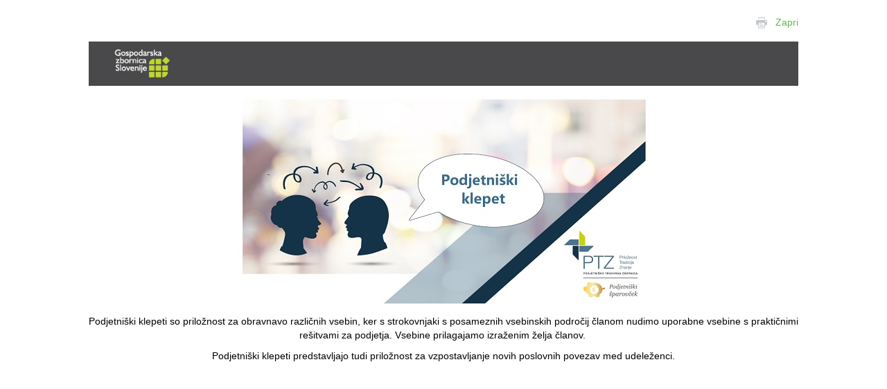

--- FILE ---
content_type: text/html; charset=utf-8
request_url: https://ptzsparovcek.gzs.si/vsebina/Podjetni%C5%A1ki-klepet/dnnprintmode/true?SkinSrc=%5BG%5DSkins/GZS/PrintNoSkin&ContainerSrc=%5BG%5DContainers/GZS/NoTitle
body_size: 10326
content:
<!DOCTYPE html>
<html  lang="sl-SI">
<head id="Head"><meta content="text/html; charset=UTF-8" http-equiv="Content-Type" />
<meta name="REVISIT-AFTER" content="1 DAYS" />
<meta name="RATING" content="GENERAL" />
<meta name="RESOURCE-TYPE" content="DOCUMENT" />
<meta content="text/javascript" http-equiv="Content-Script-Type" />
<meta content="text/css" http-equiv="Content-Style-Type" />
<!-- Global site tag (gtag.js) - Google Analytics -->
<script async src="https://www.googletagmanager.com/gtag/js?id=G-77P4GBY074"></script>
<script>
  window.dataLayer = window.dataLayer || [];
  function gtag(){dataLayer.push(arguments);}
  gtag('js', new Date());

  gtag('config', 'G-77P4GBY074');
</script><title>
	Podjetniški klepet
</title><meta id="MetaDescription" name="DESCRIPTION" content="17. Podjetniški klepet" /><meta id="MetaKeywords" name="KEYWORDS" content="PTZ šparovček" /><meta id="MetaRobots" name="ROBOTS" content="INDEX, FOLLOW" /><link href="/DependencyHandler.axd/5da0cf98598edbdfe6f64686721f45d1.2468.css" media="all" type="text/css" rel="stylesheet"/><script src="/DependencyHandler.axd/a6ab07571dbdcc80ebfa552e5ca7e923.2468.js" type="text/javascript"></script><link rel="stylesheet" href="/DesktopModules/LiveHTML/Resources/Tabs/Style.css" type="text/css" media="all" /><meta name="viewport" content="width=device-width,initial-scale=1" /></head>
<body id="Body">
    
    <form method="post" action="/vsebina/Podjetniški-klepet/dnnprintmode/true?SkinSrc=%5BG%5DSkins/GZS/PrintNoSkin&amp;ContainerSrc=%5BG%5DContainers/GZS/NoTitle" id="Form" enctype="multipart/form-data">
<div class="aspNetHidden">
<input type="hidden" name="StylesheetManager_TSSM" id="StylesheetManager_TSSM" value="" />
<input type="hidden" name="ScriptManager_TSM" id="ScriptManager_TSM" value="" />
<input type="hidden" name="__EVENTTARGET" id="__EVENTTARGET" value="" />
<input type="hidden" name="__EVENTARGUMENT" id="__EVENTARGUMENT" value="" />
<input type="hidden" name="__VIEWSTATE" id="__VIEWSTATE" value="x+XPA55r3J/J8eJC7hKY7AmftP6/xazXYZjVom6bHATpqV2c230hakjZ1pxkmCpXkr7OmjKwX6mnUZcZn91BzhrFcvdChZeHfslEYc7ycmJWcKRm1g7rhUFLbCkRTxqUO7l1lAyN0cYwqxjt2Dw0tNi89ZpHu8VkexeQQcz82IOivq0sZdcGP5MpDpcyCZXMX6NYlCkScWf/UK/x5uYE52IMNL2BhuYvx4HOEqrhdOkKb/HILvPwu1F5EoOvyS439RFVq9828nduMH/8D/LrbEkSncyoIUfcqa7camjY+Q+YT5DPR1ZlfeTrSuZDma+Ts3JXcj8dxWkpoBXE8fgKZfD4/KL9ZcWweb4RmFgJqeHXfRiKvW4UKRfqErYVuD2EHN7tCLtDPJHDuqSc/CQH6xBSyV/ORAiXLZIoQ0k72wAAAX25w1lv7f78IDKTlLg004pCgx/aKP6nu2e4nFi1dnZbhkVHJ2WZX8/SLQdDgGd8CIggQe/Xm0ZkNLoogjv3+e+YhO1Khym4vAQLAdpomAdli97e8CRaUp/Ia6LwlRGP4zT6cT+kTg7jHjgle/UKHa4yzlf1BJC1Gk3dePQQ44jXYuXuJ368nEFo1lkryiEB/056Qc4JLptiJfkVynJUrqe4afusLev68QRygiWn45XfWIeye7pSwxKJUujx1y4MAc74J3NI0l/HX2Rcl4WCHb2JRE/l2i+MZePaP3Rt821uUmUbhOHho43L5YBVAWVrMQxchkAPOdgWlIvA5NN8dX/qTCzL+qPf4cLcGmI6icwjIPYORw58cQcFRQ==" />
</div>

<script type="text/javascript">
//<![CDATA[
var theForm = document.forms['Form'];
if (!theForm) {
    theForm = document.Form;
}
function __doPostBack(eventTarget, eventArgument) {
    if (!theForm.onsubmit || (theForm.onsubmit() != false)) {
        theForm.__EVENTTARGET.value = eventTarget;
        theForm.__EVENTARGUMENT.value = eventArgument;
        theForm.submit();
    }
}
//]]>
</script>


<script src="/WebResource.axd?d=p2V4eahpY_SlsZeqxNXOkZrYb85LYIwRaiE14KK-cX0cWdP5JacC8072kC9VUVw-qzAC6Xvhk8cOynKD0&amp;t=638901608248157332" type="text/javascript"></script>


<script type="text/javascript">
//<![CDATA[
var __cultureInfo = {"name":"sl-SI","numberFormat":{"CurrencyDecimalDigits":2,"CurrencyDecimalSeparator":",","IsReadOnly":false,"CurrencyGroupSizes":[3],"NumberGroupSizes":[3],"PercentGroupSizes":[3],"CurrencyGroupSeparator":".","CurrencySymbol":"€","NaNSymbol":"NaN","CurrencyNegativePattern":8,"NumberNegativePattern":1,"PercentPositivePattern":0,"PercentNegativePattern":0,"NegativeInfinitySymbol":"-∞","NegativeSign":"-","NumberDecimalDigits":2,"NumberDecimalSeparator":",","NumberGroupSeparator":".","CurrencyPositivePattern":3,"PositiveInfinitySymbol":"∞","PositiveSign":"+","PercentDecimalDigits":2,"PercentDecimalSeparator":",","PercentGroupSeparator":".","PercentSymbol":"%","PerMilleSymbol":"‰","NativeDigits":["0","1","2","3","4","5","6","7","8","9"],"DigitSubstitution":1},"dateTimeFormat":{"AMDesignator":"dop.","Calendar":{"MinSupportedDateTime":"\/Date(-62135596800000)\/","MaxSupportedDateTime":"\/Date(253402297199999)\/","AlgorithmType":1,"CalendarType":1,"Eras":[1],"TwoDigitYearMax":2049,"IsReadOnly":false},"DateSeparator":". ","FirstDayOfWeek":1,"CalendarWeekRule":0,"FullDateTimePattern":"dddd, dd. MMMM yyyy HH:mm:ss","LongDatePattern":"dddd, dd. MMMM yyyy","LongTimePattern":"HH:mm:ss","MonthDayPattern":"d. MMMM","PMDesignator":"pop.","RFC1123Pattern":"ddd, dd MMM yyyy HH\u0027:\u0027mm\u0027:\u0027ss \u0027GMT\u0027","ShortDatePattern":"d. MM. yyyy","ShortTimePattern":"HH:mm","SortableDateTimePattern":"yyyy\u0027-\u0027MM\u0027-\u0027dd\u0027T\u0027HH\u0027:\u0027mm\u0027:\u0027ss","TimeSeparator":":","UniversalSortableDateTimePattern":"yyyy\u0027-\u0027MM\u0027-\u0027dd HH\u0027:\u0027mm\u0027:\u0027ss\u0027Z\u0027","YearMonthPattern":"MMMM yyyy","AbbreviatedDayNames":["ned.","pon.","tor.","sre.","čet.","pet.","sob."],"ShortestDayNames":["ned.","pon.","tor.","sre.","čet.","pet.","sob."],"DayNames":["nedelja","ponedeljek","torek","sreda","četrtek","petek","sobota"],"AbbreviatedMonthNames":["jan.","feb.","mar.","apr.","maj","jun.","jul.","avg.","sep.","okt.","nov.","dec.",""],"MonthNames":["januar","februar","marec","april","maj","junij","julij","avgust","september","oktober","november","december",""],"IsReadOnly":false,"NativeCalendarName":"gregorijanski koledar","AbbreviatedMonthGenitiveNames":["jan.","feb.","mar.","apr.","maj","jun.","jul.","avg.","sep.","okt.","nov.","dec.",""],"MonthGenitiveNames":["januar","februar","marec","april","maj","junij","julij","avgust","september","oktober","november","december",""]},"eras":[1,"po Kr.",null,0]};//]]>
</script>

<script src="/Telerik.Web.UI.WebResource.axd?_TSM_HiddenField_=ScriptManager_TSM&amp;compress=1&amp;_TSM_CombinedScripts_=%3b%3bSystem.Web.Extensions%2c+Version%3d4.0.0.0%2c+Culture%3dneutral%2c+PublicKeyToken%3d31bf3856ad364e35%3asl-SI%3aa8328cc8-0a99-4e41-8fe3-b58afac64e45%3aea597d4b%3ab25378d2" type="text/javascript"></script>
<div class="aspNetHidden">

	<input type="hidden" name="__VIEWSTATEGENERATOR" id="__VIEWSTATEGENERATOR" value="CA0B0334" />
	<input type="hidden" name="__VIEWSTATEENCRYPTED" id="__VIEWSTATEENCRYPTED" value="" />
	<input type="hidden" name="__EVENTVALIDATION" id="__EVENTVALIDATION" value="SnCDupBUaOrtueAzhdT3RNUMYt7okuKY+XWiIezruBjYWeXIAZrIKNE6h5XXhWdOshxcoAlzHNJkWhdHpXUa2QmD/d+kxHIp4oZst7ZHLaJUDYgpe7ZruNKzgn20VmTx4C5/tqpk1OhbFuAdnKJ+/UbuVTCH/JLHKcsWKxbOIQnMfUL7wZsKlbsp2YDCdN+m3+IImrksFSfLgbgJfdmNwwdReRknqvpz7A2QlHMw9t5wmfk7wdr6TlIKHjk=" />
</div><script src="/DependencyHandler.axd/314119c3bceaef8b56384cf2442cee0c.2468.js" type="text/javascript"></script><script type="text/javascript">
//<![CDATA[
Sys.WebForms.PageRequestManager._initialize('ScriptManager', 'Form', [], [], [], 90, '');
//]]>
</script>

        
        
        

<link href='http://fonts.googleapis.com/css?family=Source+Sans+Pro:300,400,700,900&subset=latin,latin-ext' rel='stylesheet' type='text/css'>

<div class="MainSkinForAll" id="siteWrapper">
                        
    <div style="position:relative; height:40px">
                    <div class="Print">
                        <a href="javascript:window.print()"><img src="/Portals/_default/Skins/GZS/images/print.png" border="0" /></a>&nbsp;&nbsp;
                        <a href="javascript:window.close()">Zapri</a>
                    </div>			
        </div>
	
    <div id="siteHeadouter" style="background-color: #49494b; height: 90px;">
        <img src="/Portals/_default/Skins/GZS/images/print-header.jpg" style="width:100%" />  
    </div><!--/siteHeadouter-->

    

    <div id="contentWrapper">
        <div class="row-fluid relative">
			<div class="right-icons" id="righticons">
		<div class="hover1">
			<a href="/moj-profil.aspx">
				<img alt="" src="/portals/0/Images/moj-gzs-shadow.png" />
			</a>
		</div>
		<div class="hover2">
			<a href="/o_gzs/vsebina/Kontakt-kje-smo">
				<img alt="" src="/portals/0/Images/kontakt-shadow.png" />
			</a>
		</div>
		<!--<div class="hover2">
			<a href="https://horizontiprihodnosti.gzs.si/" target="_blank">
				<img alt="" src="/portals/0/Images/horizon-prihodnosti.png" />
			</a>
		</div>-->
	</div>	
        </div>
        <div class="container contentSkin">
            <div class="row-fluid">       
			    <div id="dnn_leftPane" class="span5 threeColLeftPane"><div class="DnnModule DnnModule-KiviSubmenus DnnModule-51921"><a name="51921"></a>
<div class="EditTitle DNNContainer_noTitle">
	<div id="dnn_ctr51921_ContentPane"><!-- Start_Module_51921 --><div id="dnn_ctr51921_ModuleContent" class="DNNModuleContent ModKiviSubmenusC">
	
<div class="submenus">
<div class="submnu"><div class='RootMenu'><a href='https://ptzsparovcek.gzs.si/'>PTZ šparovček</a></div><ul class="lvl0"><li class="  "><a href="https://ptzsparovcek.gzs.si/vsebina/Vzorci-dokumentov-za-izpolnjevanje-predpisanih-zahtev/Vzorec-Pravilnik-o-uresničevanju-pravice-do-odklopa" title="Vzorec - Pravilnik o uresničevanju pravice do odklopa" class="">Vzorec - Pravilnik o uresničevanju pravice do odklopa</a></li><li class="  "><a href="https://ptzsparovcek.gzs.si/vsebina/Vzorci-dokumentov-za-izpolnjevanje-predpisanih-zahtev" title="Vzorci dokumentov za izpolnjevanje predpisanih zahtev" class="">Vzorci dokumentov za izpolnjevanje predpisanih zahtev</a></li><li class="  "><a href="https://ptzsparovcek.gzs.si/vsebina/Trgovinski-kotiček" title="Trgovinski kotiček" class="">Trgovinski kotiček</a></li><li class="  "><a href="https://ptzsparovcek.gzs.si/vsebina/Davčni-kotiček" title="Davčni kotiček" class="">Davčni kotiček</a></li><li class=" selected haschildnodes"><a href="https://ptzsparovcek.gzs.si/vsebina/Podjetniški-klepet" title="Podjetniški klepet" class="brdcrmb">Podjetniški klepet</a><ul class="lvl1"><li class="  "><a href="https://ptzsparovcek.gzs.si/vsebina/Podjetniški-klepet/18-Podjetniški-klepet" title="18. Podjetniški klepet" class="">18. Podjetniški klepet</a></li><li class="  "><a href="https://ptzsparovcek.gzs.si/vsebina/Podjetniški-klepet/17-Podjetniški-klepet" title="17.  Podjetniški klepet" class="">17.  Podjetniški klepet</a></li><li class="  "><a href="https://ptzsparovcek.gzs.si/vsebina/Podjetniški-klepet/16-Podjetniški-klepet" title="16.  Podjetniški klepet" class="">16.  Podjetniški klepet</a></li><li class="  "><a href="https://ptzsparovcek.gzs.si/vsebina/Podjetniški-klepet/15-Podjetniški-klepet" title="15. Podjetniški klepet" class="">15. Podjetniški klepet</a></li><li class="  "><a href="https://ptzsparovcek.gzs.si/vsebina/Podjetniški-klepet/14-Podjetniški-klepet" title="14. Podjetniški klepet" class="">14. Podjetniški klepet</a></li><li class="  "><a href="https://ptzsparovcek.gzs.si/vsebina/Podjetniški-klepet/13-podjetniški-klepet-Spodbujanje-družinskega-podjetništva-Copy" title="13. podjetniški klepet - Spodbujanje družinskega podjetništva" class="">13. podjetniški klepet - Spodbujanje družinskega podjetništva</a></li><li class="  "><a href="https://ptzsparovcek.gzs.si/vsebina/Podjetniški-klepet/12-podjetniški-klepet-Spodbujanje-družinskega-podjetništva/12-podjetniški-klepet-Spodbujanje-družinskega-podjetništva-Copy" title="12. podjetniški klepet - Spodbujanje družinskega podjetništva" class="">12. podjetniški klepet - Spodbujanje družinskega podjetništva</a></li><li class="  "><a href="https://ptzsparovcek.gzs.si/vsebina/Podjetniški-klepet/11-podjetniški-klepet" title="11. podjetniški klepet - Spodbujanje družinskega podjetništva" class="">11. podjetniški klepet - Spodbujanje družinskega podjetništva</a></li><li class="  "><a href="https://ptzsparovcek.gzs.si/vsebina/Podjetniški-klepet/10-podjetniški-klepet-Prostor-moj-skriti-prodajalec" title="10. podjetniški klepet - Prostor, moj skriti prodajalec" class="">10. podjetniški klepet - Prostor, moj skriti prodajalec</a></li><li class="  haschildnodes"><a href="https://ptzsparovcek.gzs.si/vsebina/Podjetniški-klepet/Podjetniški-klepet-2016" title="Podjetniški klepet 2016" class="">Podjetniški klepet 2016</a><ul class="lvl2"><li class="  "><a href="https://ptzsparovcek.gzs.si/vsebina/Podjetniški-klepet/Podjetniški-klepet-2016/9-Podjetniški-klepet-Kako-povečati-promet-brez-prodaje" title="9. Podjetniški klepet - Kako povečati promet brez prodaje" class="">9. Podjetniški klepet - Kako povečati promet brez prodaje</a></li><li class="  "><a href="https://ptzsparovcek.gzs.si/vsebina/Podjetniški-klepet/Podjetniški-klepet-2016/8-Podjetniški-klepet-Marketing-kot-nujna-priprava-prodaje" title="8. Podjetniški klepet - Marketing kot nujna priprava prodaje" class="">8. Podjetniški klepet - Marketing kot nujna priprava prodaje</a></li><li class="  "><a href="https://ptzsparovcek.gzs.si/vsebina/Podjetniški-klepet/Podjetniški-klepet-2016/7-podjetniški-klepet-S-sodobnimi-IT-orodji-za-ocenjevanje-tveganja-in-izdelavo-načrta-promocije-zdravja-prihranite-v-vašem-podjetju" title="7. podjetniški klepet - S sodobnimi IT orodji za ocenjevanje tveganja in izdelavo načrta promocije zdravja prihranite v vašem podjetju" class="">7. podjetniški klepet - S sodobnimi IT orodji za ocenjevanje tveganja in izdelavo načrta promocije zdravja prihranite v vašem podjetju</a></li><li class="  "><a href="https://ptzsparovcek.gzs.si/vsebina/Podjetniški-klepet/Podjetniški-klepet-2016/6-Podjetniški-klepet" title="6. Podjetniški klepet - Optimalna izbira zaposlenih in različni tipi pogodb" class="">6. Podjetniški klepet - Optimalna izbira zaposlenih in različni tipi pogodb</a></li><li class="last  "><a href="https://ptzsparovcek.gzs.si/vsebina/Podjetniški-klepet/Podjetniški-klepet-2016/5-Podjetniški-klepet-resnični" title="5. Podjetniški klepet - Resnični in pošteni izkazi podjetja so cilj vsakega podjetnika" class="">5. Podjetniški klepet - Resnični in pošteni izkazi podjetja so cilj vsakega podjetnika</a></li></ul></li><li class="last  haschildnodes"><a href="https://ptzsparovcek.gzs.si/vsebina/Podjetniški-klepet/Podjetniški-klepet-2015" title="Podjetniški klepet 2015" class="">Podjetniški klepet 2015</a><ul class="lvl2"><li class="  "><a href="https://ptzsparovcek.gzs.si/vsebina/Podjetniški-klepet/Podjetniški-klepet-2015/4-Podjetniški-klepet" title="4. podjetniški klepet - Skrivnosti davčnih blagajn" class="">4. podjetniški klepet - Skrivnosti davčnih blagajn</a></li><li class="  "><a href="https://ptzsparovcek.gzs.si/vsebina/Podjetniški-klepet/Podjetniški-klepet-2015/3-Podjetniški-klepet-Kako-iz-kontakta-narediti-kupca-prijatelja" title="3. Podjetniški klepet - Kako iz kontakta narediti kupca/prijatelja" class="">3. Podjetniški klepet - Kako iz kontakta narediti kupca/prijatelja</a></li><li class="  "><a href="https://ptzsparovcek.gzs.si/vsebina/Podjetniški-klepet/Podjetniški-klepet-2015/2-Podjetniški-klepet" title="2. Podjetniški klepet - Tudi finance so vrata do dolgoročne podjetniške uspešnosti" class="">2. Podjetniški klepet - Tudi finance so vrata do dolgoročne podjetniške uspešnosti</a></li><li class="last  "><a href="https://ptzsparovcek.gzs.si/vsebina/Podjetniški-klepet/Podjetniški-klepet-2015/1-Podjetniški-klepet" title="1. Podjetniški klepet - Koraki do bolj učinkovitega poslovanja in dolgoročne poslovne uspešnosti" class="">1. Podjetniški klepet - Koraki do bolj učinkovitega poslovanja in dolgoročne poslovne uspešnosti</a></li></ul></li></ul></li><li class="  haschildnodes"><a href="https://ptzsparovcek.gzs.si/vsebina/Digitalni-zajtrk-z-razlogom" title="Digitalni zajtrk z razlogom" class="">Digitalni zajtrk z razlogom</a><ul class="lvl1"><li class="  "><a href="https://ptzsparovcek.gzs.si/vsebina/Digitalni-zajtrk-z-razlogom/1-Digitalni-zajtrk-z-razlogom" title="1. Digitalni zajtrk z razlogom" class="">1. Digitalni zajtrk z razlogom</a></li><li class="  "><a href="https://ptzsparovcek.gzs.si/vsebina/Digitalni-zajtrk-z-razlogom/2-Digitalni-zajtrk-z-razlogom" title="2. Digitalni zajtrk z razlogom" class="">2. Digitalni zajtrk z razlogom</a></li><li class="  "><a href="https://ptzsparovcek.gzs.si/vsebina/Digitalni-zajtrk-z-razlogom/3-Digitalni-zajtrk-z-razlogom" title="3. Digitalni zajtrk z razlogom" class="">3. Digitalni zajtrk z razlogom</a></li><li class="  "><a href="https://ptzsparovcek.gzs.si/vsebina/Digitalni-zajtrk-z-razlogom/4-Digitalni-zajtrk-z-razlogom" title="4. Digitalni zajtrk z razlogom" class="">4. Digitalni zajtrk z razlogom</a></li><li class="  "><a href="https://ptzsparovcek.gzs.si/vsebina/Digitalni-zajtrk-z-razlogom/5-Digitalni-zajtrk-z-razlogom" title="5. Digitalni zajtrk z razlogom" class="">5. Digitalni zajtrk z razlogom</a></li><li class="  "><a href="https://ptzsparovcek.gzs.si/vsebina/Digitalni-zajtrk-z-razlogom/6-Digitalni-zajtrk-z-razlogom" title="6. Digitalni zajtrk z razlogom" class="">6. Digitalni zajtrk z razlogom</a></li><li class="  "><a href="https://ptzsparovcek.gzs.si/vsebina/Digitalni-zajtrk-z-razlogom/7-Digitalni-zajtrk-z-razlogom" title="7. Digitalni zajtrk z razlogom" class="">7. Digitalni zajtrk z razlogom</a></li><li class="  "><a href="https://ptzsparovcek.gzs.si/vsebina/Digitalni-zajtrk-z-razlogom/8-Digitalni-zajtrk-z-razlogom-Copy-4" title="8. Digitalni zajtrk z razlogom" class="">8. Digitalni zajtrk z razlogom</a></li><li class="  "><a href="https://ptzsparovcek.gzs.si/vsebina/Digitalni-zajtrk-z-razlogom/9-Digitalni-zajtrk-z-razlogom-COPY" title="9. Digitalni zajtrk z razlogom." class="">9. Digitalni zajtrk z razlogom.</a></li><li class="  "><a href="https://ptzsparovcek.gzs.si/vsebina/Digitalni-zajtrk-z-razlogom/10-Digitalni-zajtrk-z-razlogomo" title="10. Digitalni zajtrk z razlogom..." class="">10. Digitalni zajtrk z razlogom...</a></li><li class="  "><a href="https://ptzsparovcek.gzs.si/vsebina/Digitalni-zajtrk-z-razlogom/11-Digitalni-zajtrk-z-razlogom" title="11. Digitalni zajtrk z razlogom" class="">11. Digitalni zajtrk z razlogom</a></li><li class="  "><a href="https://ptzsparovcek.gzs.si/vsebina/Digitalni-zajtrk-z-razlogom/12-Digitalni-zajtrk-z-razlogom" title="12. Digitalni zajtrk z razlogom" class="">12. Digitalni zajtrk z razlogom</a></li><li class="last  "><a href="https://ptzsparovcek.gzs.si/vsebina/Digitalni-zajtrk-z-razlogom/13-Digitalni-zajtrk-z-razlogom" title="13. Digitalni zajtrk z razlogom" class="">13. Digitalni zajtrk z razlogom</a></li></ul></li><li class="  "><a href="https://ptzsparovcek.gzs.si/vsebina/Videoposnetki" title="Videoposnetki" class="">Videoposnetki</a></li><li class="  "><a href="https://www.gzs.si/clan-clanu/" title="ČLAN - ČLANU" class="">ČLAN - ČLANU</a></li><li class="last  "><a href="https://ptzsparovcek.gzs.si/Novice" title="Novice" class="">Novice</a></li></ul></div></div>
</div><!-- End_Module_51921 --></div>
	<div class="clear"></div>
</div></div><div class="DnnModule DnnModule-LiveHTML DnnModule-72131"><a name="72131"></a>
<div class="EditTitle DNNContainer_noTitle">
	<div id="dnn_ctr72131_ContentPane"><!-- Start_Module_72131 --><div id="dnn_ctr72131_ModuleContent" class="DNNModuleContent ModLiveHTMLC">
	<div id="LiveHTMLWrapper72131" class="livehtml"><p><img src="/Portals/Portal-Sparovcek/podjetniski-sparovcek.jpg" alt="Podjetniški šparovček " longdesc="Podjetniški šparovček - Podjetniško trgovska zbornica" /></p>
<p><a href="https://www.gzs.si/podjetnisko_trgovska_zbornica" target="_blank" title="Podjetniški šparovček">Podjetniško trgovska zbornica<br />
</a></p></div>
</div><!-- End_Module_72131 --></div>
	<div class="clear"></div>
</div></div></div>
			    <div class="Center">
                        <div id="dnn_centerPane" class="span5 threeColCenterPane"><div class="DnnModule DnnModule-LiveHTML DnnModule-51912"><a name="51912"></a>
<div class="EditTitle DNNContainer_noTitle">
	<div id="dnn_ctr51912_ContentPane"><!-- Start_Module_51912 --><div id="dnn_ctr51912_ModuleContent" class="DNNModuleContent ModLiveHTMLC">
	<div id="LiveHTMLWrapper51912" class="livehtml"><p style="text-align: center;"><img alt="" src="/Portals/Portal-Sparovcek/Vsebine/dogodki-galerije/Podjetni%C5%A1ki%20klepet.png" /></p>
<p style="text-align: center;"><span style="color: #000000; text-align: justify;">Podjetniški klepeti so priložnost za obravnavo različnih vsebin, ker s strokovnjaki s posameznih vsebinskih področij članom nudimo uporabne vsebine s praktičnimi rešitvami za podjetja. Vsebine prilagajamo izraženim želja članov.&nbsp;</span></p>
<p style="text-align: center;"><span style="color: #000000; text-align: justify;">Podjetniški klepeti predstavljajo tudi priložnost za vzpostavljanje novih poslovnih povezav med udeleženci.</span></p></div>
</div><!-- End_Module_51912 --></div>
	<div class="clear"></div>
</div></div></div>
                    <div class="group2Col">
                        <div id="dnn_center2ColLeftPane" class="span5 threeColCenterPane center2ColLeftPane DNNEmptyPane"></div>
                        <div id="dnn_center2ColRightPane" class="span5 threeColCenterPane center2ColRightPane DNNEmptyPane"></div>
                    </div>
                    <div class="group3Col">
                        <div id="dnn_center3ColLeftPane" class="span5 threeColCenterPane center3ColLeftPane DNNEmptyPane"></div>
                        <div id="dnn_center3ColCenterPane" class="span5 threeColCenterPane center3ColCenterPane DNNEmptyPane"></div>
                        <div id="dnn_center3ColRightPane" class="span5 threeColCenterPane center3ColRightPane DNNEmptyPane"></div>
                    </div>
                    <div id="dnn_centerBottomPane" class="span5 threeColCenterPane DNNEmptyPane"></div>
					
					
						<div class="shareContentsocial" data-social-share-privacy='true'></div>
					
				</div>
			    <div id="dnn_rightPane" class="span5 threeColRightPane DNNEmptyPane"></div>
                <div id="dnn_ContentPane" class="span5 threeColCenterPane"><div class="DnnModule DnnModule-LiveHTML DnnModule-32355"><a name="32355"></a>
<div class="EditTitle DNNContainer_noTitle">
	<div id="dnn_ctr32355_ContentPane"><!-- Start_Module_32355 --><div id="dnn_ctr32355_ModuleContent" class="DNNModuleContent ModLiveHTMLC">

</div><!-- End_Module_32355 --></div>
	<div class="clear"></div>
</div></div><div class="DnnModule DnnModule-WebKiviMenu DnnModule-32360"><a name="32360"></a>
<div class="EditTitle DNNContainer_noTitle">
	<div id="dnn_ctr32360_ContentPane"><!-- Start_Module_32360 --><div id="dnn_ctr32360_ModuleContent" class="DNNModuleContent ModWebKiviMenuC">
	<span id="dnn_ctr32360_ViewWebKiviMenu_WebMenu1_lblMenu"><div class="submenus"><div class="submnu"><ul class="lvl0"></ul></div></div></span>
</div><!-- End_Module_32360 --></div>
	<div class="clear"></div>
</div></div></div>
		    </div>
        </div>
        <div class="wrapperBanners">
             <div class="container">
                <div class="row-fluid">
			        <div id="dnn_Banner1TwoColsPane" class="span4 BannerTwoCols Banner1TwoColsPane DNNEmptyPane"></div>
			        <div id="dnn_Banner2TwoColsPane" class="span4 BannerTwoCols RightColl Banner2TwoColsPane DNNEmptyPane"></div>
		        </div>
            </div>
        </div>
        <div class="wrapperFooter">
            <div class="container">
                <div id="footer">
                    <div class="row-fluid ">
                        <div id="dnn_Kontakt" class="span2 footerPane Kontakt"><div class="DnnModule DnnModule-LiveHTML DnnModule-32353"><a name="32353"></a>
<div class="EditTitle DNNContainer_noTitle">
	<div id="dnn_ctr32353_ContentPane"><!-- Start_Module_32353 --><div id="dnn_ctr32353_ModuleContent" class="DNNModuleContent ModLiveHTMLC">
	<div id="LiveHTMLWrapper32353" class="livehtml"><h2>KONTAKT</h2>
<p><strong>Gospodarska zbornica Slovenije - PTZ</strong><br />
<br />
Dimičeva ulica 13<br />
1000 ljubljana<br />
<br />
T: 01 58 98 312<br />
F:&nbsp;01 58 98 100<br />
E:<a href="mailto: ptz@gzs.si" class="ApplyClass"> ptz@gzs.si</a></p></div>
</div><!-- End_Module_32353 --></div>
	<div class="clear"></div>
</div></div></div>
                        <div id="dnn_Aktualno" class="span2 footerPane Aktualno"><div class="DnnModule DnnModule-LiveHTML DnnModule-32351"><a name="32351"></a>
<div class="EditTitle DNNContainer_noTitle">
	<div id="dnn_ctr32351_ContentPane"><!-- Start_Module_32351 --><div id="dnn_ctr32351_ModuleContent" class="DNNModuleContent ModLiveHTMLC">

</div><!-- End_Module_32351 --></div>
	<div class="clear"></div>
</div></div></div>
                        <div id="dnn_Prijava" class="span2 footerPane Prijava"><div class="DnnModule DnnModule-LiveHTML DnnModule-32356"><a name="32356"></a>
<div class="EditTitle DNNContainer_noTitle">
	<div id="dnn_ctr32356_ContentPane"><!-- Start_Module_32356 --><div id="dnn_ctr32356_ModuleContent" class="DNNModuleContent ModLiveHTMLC">
	<div id="LiveHTMLWrapper32356" class="livehtml"><h2>PRIJAVA</h2></div>
</div><!-- End_Module_32356 --></div>
	<div class="clear"></div>
</div></div><div class="DnnModule DnnModule-Authentication DnnModule-32357"><a name="32357"></a>
<div class="EditTitle DNNContainer_noTitle">
	<div id="dnn_ctr32357_ContentPane"><!-- Start_Module_32357 --><div id="dnn_ctr32357_ModuleContent" class="DNNModuleContent ModAuthenticationC">
	
<div class="dnnForm dnnLogin dnnClear">
    <div id="dnn_ctr32357_Login_pnlLogin">
		
        <div class="loginContent">
            
            <div id="dnn_ctr32357_Login_pnlLoginContainer" class="LoginPanel">
			<div id="dnn_ctr32357_Login_DNN" onkeydown="return __dnn_KeyDown(&#39;13&#39;, &#39;javascript:__doPostBack(%27dnn$ctr32357$Login$Login_DNN$cmdLogin%27,%27%27)&#39;, event);">
<div class="dnnForm dnnLoginService dnnClear">
    <div class="dnnFormItem">
		<div class="dnnLabel">
			<label for="dnn_ctr32357_Login_Login_DNN_txtUsername" id="dnn_ctr32357_Login_Login_DNN_plUsername" class="dnnFormLabel">Uporabnik:</label>
		</div>        
        <input name="dnn$ctr32357$Login$Login_DNN$txtUsername" type="text" id="dnn_ctr32357_Login_Login_DNN_txtUsername" AUTOCOMPLETE="off" />
    </div>
    <div class="dnnFormItem">
		<div class="dnnLabel">
			<label for="dnn_ctr32357_Login_Login_DNN_txtPassword" id="dnn_ctr32357_Login_Login_DNN_plPassword" class="dnnFormLabel">Geslo:</label>
		</div>
        <input name="dnn$ctr32357$Login$Login_DNN$txtPassword" type="password" id="dnn_ctr32357_Login_Login_DNN_txtPassword" AUTOCOMPLETE="off" />
    </div>
    
    
    <div class="dnnFormItem">
        <label for="dnn_ctr32357_Login_Login_DNN_cmdLogin" id="dnn_ctr32357_Login_Login_DNN_lblLogin" class="dnnFormLabel"></label>
        <a id="dnn_ctr32357_Login_Login_DNN_cmdLogin" title="Prijava" class="dnnPrimaryAction" href="javascript:WebForm_DoPostBackWithOptions(new WebForm_PostBackOptions(&quot;dnn$ctr32357$Login$Login_DNN$cmdLogin&quot;, &quot;&quot;, true, &quot;&quot;, &quot;&quot;, false, true))">Prijava</a>
        <a id="dnn_ctr32357_Login_Login_DNN_cmdRegister" class="dnnPrimaryAction" href="http://www.gzs.si/registracija">Registracija</a>
		<a id="dnn_ctr32357_Login_Login_DNN_cmdCancel" title="Prekliči" class="dnnSecondaryAction" href="javascript:__doPostBack(&#39;dnn$ctr32357$Login$Login_DNN$cmdCancel&#39;,&#39;&#39;)" style="display: none;">Prekliči</a>
        
    </div>
	<div class="dnnFormItem">
		<label for="dnn_ctr32357_Login_Login_DNN_cmdLogin" id="dnn_ctr32357_Login_Login_DNN_lblLoginRememberMe" class="dnnFormLabel"></label>
		<span class="dnnLoginRememberMe"><input id="dnn_ctr32357_Login_Login_DNN_chkCookie" type="checkbox" name="dnn$ctr32357$Login$Login_DNN$chkCookie" /><label for="dnn_ctr32357_Login_Login_DNN_chkCookie">Zapomni si prijavo</label></span>
	</div>
    <div class="dnnFormItem">
        <label class="dnnFormLabel">&nbsp;</label>
        <div class="dnnLoginActions">
            <ul class="dnnActions dnnClear">
                                
                <li id="dnn_ctr32357_Login_Login_DNN_liPassword"><a id="dnn_ctr32357_Login_Login_DNN_passwordLink" class="dnnSecondaryAction" onclick="return dnnModal.show(&#39;https://ptzsparovcek.gzs.si/vsebina/Podjetni%C5%A1ki-klepet/ctl/SendPassword?returnurl=https://ptzsparovcek.gzs.si/vsebina/Podjetni%C5%A1ki-klepet&amp;popUp=true&#39;,/*showReturn*/true,300,650,true,&#39;&#39;)" href="https://ptzsparovcek.gzs.si/vsebina/Podjetni%c5%a1ki-klepet/ctl/SendPassword?returnurl=https://ptzsparovcek.gzs.si/vsebina/Podjetniški-klepet">Ste pozabili geslo?</a></li>
            </ul>
        </div>
    </div>
</div>
<script type="text/javascript">
	/*globals jQuery, window, Sys */
	(function ($, Sys) {
		function setUpLogin() {
			var actionLinks = $("a[id$=DNN_cmdLogin]");
			actionLinks.click(function () {
				if ($(this).hasClass("dnnDisabledAction")) {
					return false;
				}

				actionLinks.addClass("dnnDisabledAction");
			});
		}
		
		$(document).ready(function () {
			setUpLogin();
			Sys.WebForms.PageRequestManager.getInstance().add_endRequest(function () {
				setUpLogin();
			});
		});
	}(jQuery, window.Sys));
</script>  
</div>
		</div>
            <div class="dnnSocialRegistration">
                <div id="socialControls">
                    <ul class="buttonList">
                        
                    </ul>
                </div>
            </div>
        </div>
    
	</div>
    
    
    
    
    
</div>
</div><!-- End_Module_32357 --></div>
	<div class="clear"></div>
</div></div></div>
                    </div>
                    <div class="row-fluid">
                        <hr class="span12"/>
                    </div>
                    <div id="copyright" class="row-fluid">
				        <span id="dnn_dnnCopyright_lblCopyright" class="span5 pull-left">© GZS 2026. Vse pravice pridržane.</span>

				        <div class="span5 pull-right">
					        <div id="copy" class="copyRight"><a href="http://www.gzs.si/Pravno-obvestilo">Pravno obvestilo</a> &nbsp;&nbsp;&nbsp;&nbsp; 
<a href="http://www.gzs.si/Politika-zasebnosti">Politika zasebnosti</a> &nbsp;&nbsp;&nbsp;&nbsp; 
<a href="https://www.gzs.si/Portals/159/Informacija-splet-VN-ZVOP2.pdf">Izvajanje videonadzora</a> &nbsp;&nbsp;&nbsp;&nbsp; 
<a target="_blank" href="http://www.kivi.si">Produkcija: Kivi Com</a></div>
				        </div>
                    </div><!--/copyright-->
                </div><!--/footer-->
            </div>
        </div>
	</div><!--/contentWrapper-->
</div><!--/siteWrapper-->

<!--CDF(Javascript|/Portals/_default/Skins/GZS/js/doubletaptogo.min.js)-->


<!--CDF(Javascript|/Portals/_default/Skins/GZS/bootstrap/js/bootstrap.min.js)-->
<!--CDF(Javascript|/Portals/_default/Skins/GZS/js/scripts.js)-->
<!--CDF(Javascript|/Portals/_default/Skins/GZS/js/shadowbox.js)-->
<!--CDF(Css|/Portals/_default/Skins/GZS/js/shadowbox.css)-->

        <input name="ScrollTop" type="hidden" id="ScrollTop" />
        <input name="__dnnVariable" type="hidden" id="__dnnVariable" autocomplete="off" value="`{`__scdoff`:`1`}" />
        
    
<script type="text/javascript" src="/Resources/Shared/scripts/initWidgets.js" ></script>
<script type="text/javascript">
//<![CDATA[
__dnn_SetInitialFocus('dnn_ctr32357_Login_Login_DNN_txtUsername');toggleClick = function(ModuleId) {var wrapper=jQuery('#LiveHTMLWrapper' + ModuleId);if (wrapper.find('#ReviewComment').is(":hidden")) {wrapper.find('#ReviewComment').slideDown('slow');wrapper.find('#toggle').addClass('close');}else {wrapper.find('#ReviewComment').slideUp('slow');wrapper.find('#toggle').removeClass('close');}};//]]>
</script>
</form>
    
    
</body>
</html>

--- FILE ---
content_type: text/css
request_url: https://ptzsparovcek.gzs.si/DependencyHandler.axd/5da0cf98598edbdfe6f64686721f45d1.2468.css
body_size: 142298
content:
/* - Start of /Portals/_default/default.css - */
@charset "utf-8";html,body,div,span,applet,object,iframe,h1,h2,h3,h4,h5,h6,p,blockquote,pre,a,abbr,acronym,address,big,cite,code,del,dfn,em,img,ins,kbd,q,s,samp,small,strike,strong,sub,sup,tt,var,b,u,i,center,dl,dt,dd,ol,ul,li,fieldset,form,label,legend,caption,article,aside,canvas,details,embed,figure,figcaption,footer,header,hgroup,menu,nav,output,ruby,section,summary,time,mark,audio,video{margin:0;padding:0;border:0;font-size:100%;font:inherit;vertical-align:baseline;}article,aside,details,figcaption,figure,footer,header,hgroup,menu,nav,section{display:block;}ol,ul{list-style:none;}blockquote,q{quotes:none;}blockquote:before,blockquote:after,q:before,q:after{content:'';content:none;}html,button,input,select,textarea{font-family:sans-serif;color:#222;}::-moz-selection{background:rgba(2,139,255,1);color:#fff;text-shadow:none;}::selection{background:rgba(2,139,255,1);color:#fff;text-shadow:none;}pre{white-space:pre;white-space:pre-wrap;word-wrap:break-word;}sub,sup{font-size:75%;line-height:0;position:relative;vertical-align:baseline;}sup{top:-0.5em;}sub{bottom:-0.25em;}body{color:#444;font-size:12px;line-height:18px;font-family:Arial,Helvetica,sans-serif;-webkit-font-smoothing:antialiased;-webkit-text-size-adjust:100%;}h1,h2,h3,h4,h5,h6{display:block;color:#333;font-family:Arial,Helvetica,sans-serif;font-weight:bold;}h1 a,h2 a,h3 a,h4 a,h5 a,h6 a{font-weight:inherit;}h1{font-size:38px;line-height:54px;letter-spacing:normal;margin-top:8px;margin-bottom:10px;}h2{font-size:32px;line-height:36px;letter-spacing:normal;margin-top:8px;margin-bottom:10px;}h3{font-size:28px;line-height:36px;letter-spacing:normal;margin-top:8px;margin-bottom:10px;}h4{font-size:22px;line-height:36px;letter-spacing:normal;}h5{font-size:16px;line-height:18px;letter-spacing:normal;}h6{font-size:14px;line-height:18px;letter-spacing:normal;}.Head{display:inline-block;margin-bottom:6px;}td.Head,td.SubHead,td.SubSubHead{display:table-cell;margin-bottom:0;}input[type="image"] + span.Head,input[type="image"] + span.SubHead{display:inline;}p{margin:0 0 18px 0;}p img{margin:0;}em,i{font-style:italic;}strong,b{font-weight:bold;}small{font-size:80%;}.Normal,.NormalDisabled,.NormalDeleted{color:#444;font-size:12px;font-weight:normal;line-height:18px;}.NormalDisabled,.NormalDeleted{color:#999;}.Help{padding:2px;border:#000 1px solid;background-color:#ff9;font-weight:normal;font-size:11px;color:#000;}.NormalBold{font-weight:bold;color:#222;}.NormalRed{font-weight:bold;color:red;}.NormalDeleted{text-decoration:line-through;}blockquote,blockquote p{font-size:17px;line-height:24px;color:#777;font-style:italic;}blockquote{margin:0 0 20px;padding:9px 20px 0 19px;border-left:1px solid #ddd;}blockquote cite{display:block;font-size:12px;color:#555;}blockquote cite:before{content:"\2014 \0020";}blockquote cite a,blockquote cite a:visited,blockquote cite a:visited{color:#555;}hr{clear:both;margin:17px 0 17px;height:0;border:solid #ddd;border-width:1px 0 0;}a,a:visited{color:rgb(2,139,255);text-decoration:underline;outline:0;}a:hover,a:focus,a:active{color:#222;outline:0;}p a,p a:visited{line-height:inherit;}img.dnn-scale-img{max-width:100%;height:auto;}img{border:0;-ms-interpolation-mode:bicubic;vertical-align:middle;}#dnn_dnnLOGO_imgLogo{border:0;}ul,ol{margin-bottom:18px;margin-left:18px;}ul{list-style:square outside;}ol{list-style:decimal;}ul ul,ul ol,ol ol,ol ul{margin-left:18px;margin-bottom:0;}ol ol{list-style:lower-roman;}li p{line-height:18px;}.dnnFormMessage{display:block;padding:17px 18px;margin-bottom:18px;border:1px solid rgba(2,139,255,0.2);background:rgba(2,139,255,0.15);-webkit-border-radius:3px;border-radius:3px;max-width:980px;}.dnnFormMessage.dnnFormError,.dnnFormMessage.dnnFormValidationSummary{background-color:rgba(255,0,0,0.15);border-color:rgba(255,0,0,0.2);}.dnnFormMessage.dnnFormWarning{background-color:rgba(255,255,0,0.15);border-color:#CDB21F;}.dnnFormMessage.dnnFormSuccess{background-color:rgba(0,255,0,0.15);border-color:rgba(0,255,0,0.5);}.dnnTableHeader{display:block;padding:15px;background:none repeat scroll 0 0 #E3E3E5;}.dnnTableHeader a,.dnnTableHeader input,.dnnTableHeader select{margin:0;}.dnnTableDisplay{margin-bottom:18px;border:1px solid #d1d1d1;border-left:0;border-bottom:0;}.dnnTableDisplay td,.dnnTableDisplay th{padding:5px 9px;border-bottom:1px solid #d1d1d1;}.dnnTableDisplay th{padding:0;border-left:1px solid #d1d1d1;-webkit-box-shadow:1px 0 0 0 rgba(255,255,255,0.9);box-shadow:1px 0 0 0 rgba(255,255,255,0.9);}.dnnTableDisplay th > span,.dnnTableDisplay th > a{display:block;padding:5px 9px;}.dnnTableDisplay td:first-child{border-left:1px solid #cfcfcf;}.dnnTableDisplay label{display:inline;padding-left:5px;}.dnnTableDisplay caption{display:none;}.dnnTableDisplay th{background:-moz-linear-gradient(top,#f5f5f5 0,#dfdfdf 100%);background:-webkit-gradient(linear,left top,left bottom,color-stop(0%,#f5f5f5),color-stop(100%,#dfdfdf));background:-webkit-linear-gradient(top,#f5f5f5 0,#dfdfdf 100%);background:-o-linear-gradient(top,#f5f5f5 0,#dfdfdf 100%);background:-ms-linear-gradient(top,#f5f5f5 0,#dfdfdf 100%);background:linear-gradient(top,#f5f5f5 0,#dfdfdf 100%);text-align:left;text-shadow:1px 1px 0 rgba(255,255,255,0.8);color:#333;}.dnnTableDisplay th a,.dnnTableDisplay th label{font-weight:normal;color:#333;text-decoration:none;}.dnnTableDisplay th a{padding:8px 9px;}.dnnTableDisplay th a:hover{background:#fefefe;background:-moz-linear-gradient(top,#fefefe 0,#e8e8e8 100%);background:-webkit-gradient(linear,left top,left bottom,color-stop(0%,#fefefe),color-stop(100%,#e8e8e8));background:-webkit-linear-gradient(top,#fefefe 0,#e8e8e8 100%);background:-o-linear-gradient(top,#fefefe 0,#e8e8e8 100%);background:-ms-linear-gradient(top,#fefefe 0,#e8e8e8 100%);background:linear-gradient(top,#fefefe 0,#e8e8e8 100%);color:#333;}.dnnTableDisplay th a:active{border-color:#999;background:#c6c6c6;background:-moz-linear-gradient(top,#c6c6c6 0,#f3f3f3 100%);background:-webkit-gradient(linear,left top,left bottom,color-stop(0%,#c6c6c6),color-stop(100%,#f3f3f3));background:-webkit-linear-gradient(top,#c6c6c6 0,#f3f3f3 100%);background:-o-linear-gradient(top,#c6c6c6 0,#f3f3f3 100%);background:-ms-linear-gradient(top,#c6c6c6 0,#f3f3f3 100%);background:linear-gradient(top,#c6c6c6 0,#f3f3f3 100%);-webkit-box-shadow:inset 0 2px 3px 0 rgba(0,0,0,0.3);box-shadow:inset 0 2px 3px 0 rgba(0,0,0,0.3);}.dnnTableDisplay tr:nth-child(2n) td{background:rgba(0,0,0,0.04);}.dnnTableDisplay tr:hover td{background:rgba(2,139,255,0.15);}.dnnTableDisplay tfoot tr:hover td{background:none;}.dnnTableFilter{margin-bottom:18px;background:rgba(0,0,0,0.04);}.dnnTableFilter .dnnTableDisplay{margin-bottom:0;}.dnnFilterSet{padding:18px;}.dnnFilterSet label{display:inline-block;}.dnnFilterSet input,.dnnFilterSet select{display:inline-block;margin:0 5px;}.verticalFilter .dnnFilterSet{float:left;width:20%;padding:2% 18px;}.verticalFilter .dnnTableDisplay{float:right;width:75%;}.verticalFilter input[type=search],.verticalFilter select,.verticalFilter input[type=text]{margin:0;width:100%;box-sizing:border-box;-moz-box-sizing:border-box;-webkit-box-sizing:border-box;}.dnnResults{float:left;margin-bottom:0;}.dnnPagination{float:right;margin:0;padding:0;}.dnnPagination li{float:left;list-style:none;}.dnnPagination li a,.dnnPagination li span{display:inline-block;padding:0 5px;text-decoration:none;color:#333;}.dnnPagination li a:hover{text-decoration:underline;color:#222;}.dnnPagination li span{color:#222;text-decoration:underline;}.dnnFormItem input[type="text"],.dnnFormItem select,.dnnFormItem textarea,.dnnFormItem input[type="email"],.dnnFormItem input[type="search"],.dnnFormItem input[type="password"]{margin-bottom:18px;padding:8px;background:#ffffff;border:1px solid #c9c9c9;-webkit-border-radius:3px;border-radius:3px;-webkit-box-shadow:0 1px 0 0 rgba(255,255,255,0.8),inset 0 1px 2px 0 rgba(0,0,0,0.1);box-shadow:0 1px 0 0 rgba(255,255,255,0.8),inset 0 1px 2px 0 rgba(0,0,0,0.1);color:#333;font-size:12px;}.dnnFormItem input.aspNetDisabled,.dnnFormItem textarea.aspNetDisabled{background:#ebebeb;-moz-box-shadow:none;-webkit-box-shadow:none;box-shadow:none;border-color:#a7a7a7;border-width:1px;}.aspNetDisabled,a.aspNetDisabled,.dnnDisabled,a.dnnDisabled{color:#ccc;cursor:not-allowed;text-decoration:none;}.dnnFormItem input[type="text"]:active,.dnnFormItem input[type="text"]:focus,.dnnFormItem input[type="password"]:focus,.dnnFormItem input[type="password"]:active,.dnnFormItem input[type="email"]:active,.dnnFormItem input[type="email"]:focus,.dnnFormItem select:active,.dnnFormItem select:focus,.dnnFormItem textarea:active,.dnnFormItem textarea:focus,.dnnFormItem input[type="search"]:active,.dnnFormItem input[type="search"]:focus{background:#fff;border:1px solid rgba(2,139,255,0.5);-webkit-box-shadow:0 0 3px 0 rgba(2,139,255,0.4);box-shadow:0 0 3px 0 rgba(2,139,255,0.4);color:#333;}.required label:after,legend.required:after{display:inline-block;margin-top:-2px;margin-left:9px;padding:1px 9px;border:1px solid rgba(0,0,0,0.1);border-radius:3px;-webkit-border-radius:3px;background:rgba(0,0,0,0.03);content:'Required';font-weight:normal;font-family:"Trebuchet MS",Arial,Helvetica,sans-serif;font-size:11px;font-style:italic;color:#777;}.error label,legend.error{color:rgba(255,0,0,0.9);}.error input[type="text"],.error select,.error textarea,.error input[type="email"],.error input[type="search"]{border:1px solid rgba(255,0,0,0.6);color:rgba(255,0,0,0.7);}.dnnFormItem button,.dnnFormItem input[type="button"],.dnnFormItem input[type="reset"],.dnnFormItem input[type="submit"],.dnnPrimaryAction,.dnnSecondaryAction,.dnnTertiaryAction,ul.dnnAdminTabNav li a,.dnnLogin .LoginTabGroup span{display:inline-block;padding:9px 9px;margin-bottom:9px;cursor:pointer;min-width:75px;*overflow:visible;border:1px solid #c2c2c2;background:#eaeaea;-webkit-border-radius:3px;border-radius:3px;color:#333;font-weight:bold;text-decoration:none;text-align:center;}.dnnFormItem button,.dnnFormItem input[type="button"],.dnnFormItem input[type="reset"],.dnnFormItem input[type="submit"],.dnnPrimaryAction,.dnnSecondaryAction,.dnnTertiaryAction{padding:6px 6px;}.dnnPrimaryAction,.dnnFormItem input[type="submit"],a.dnnPrimaryAction{border-color:#0D569E;background:#3792ED;background:-moz-linear-gradient(top,#358eea 0,#2170cd 100%);background:-webkit-gradient(linear,left top,left bottom,color-stop(0%,#358eea),color-stop(100%,#2170cd));background:-webkit-linear-gradient(top,#358eea 0,#2170cd 100%);background:linear-gradient(top,#358eea 0,#2170cd 100%);-webkit-box-shadow:0 1px 0 0 rgba(0,0,0,0.6),inset 0 1px 0 0 rgba(255,255,255,0.4);box-shadow:0 1px 0 0 rgba(0,0,0,0.6),inset 0 1px 0 0 rgba(255,255,255,0.4);color:#efefef;text-shadow:0 -1px 0 #185B93;}.dnnPrimaryAction:hover,.dnnFormItem input[type="submit"]:hover,a.dnnPrimaryAction:hover{border-color:#0D569E;background:#6cb6f3;background:-moz-linear-gradient(top,#6cb6f3 0,#4387d2 100%);background:-webkit-gradient(linear,left top,left bottom,color-stop(0%,#6cb6f3),color-stop(100%,#4387d2));background:-webkit-linear-gradient(top,#6cb6f3 0,#4387d2 100%);background:linear-gradient(top,#6cb6f3 0,#4387d2 100%);color:#fff;}.dnnPrimaryAction:active,.dnnFormItem input[type="submit"]:active,a.dnnPrimaryAction:active{border-color:#0D569E;background:#1f66be;background:-moz-linear-gradient(top,#1f66be 0,#3085e0 100%);background:-webkit-gradient(linear,left top,left bottom,color-stop(0%,#1f66be),color-stop(100%,#3085e0));background:-webkit-linear-gradient(top,#1f66be 0,#3085e0 100%);background:linear-gradient(top,#1f66be 0,#3085e0 100%);-webkit-box-shadow:inset 0 1px 5px 0 rgba(0,0,0,0.4);box-shadow:inset 0 1px 5px 0 rgba(0,0,0,0.4);color:#fff;}.dnnPrimaryAction[disabled],.dnnPrimaryAction[disabled]:hover,.dnnPrimaryAction[disabled]:active{background:#ccc !important;border:none !important;-webkit-box-shadow:none !important;box-shadow:none !important;color:#aaa !important;text-shadow:none;}.dnnFormItem button,.dnnFormItem input[type="button"],.dnnFormItem input[type="reset"],.dnnSecondaryAction,a.dnnSecondaryAction,ul.dnnAdminTabNav li a,.dnnLogin .LoginTabGroup span{background:#f5f5f5;background:-moz-linear-gradient(top,#f5f5f5 0,#dfdfdf 100%);background:-webkit-gradient(linear,left top,left bottom,color-stop(0%,#f5f5f5),color-stop(100%,#dfdfdf));background:-webkit-linear-gradient(top,#f5f5f5 0,#dfdfdf 100%);background:-o-linear-gradient(top,#f5f5f5 0,#dfdfdf 100%);background:-ms-linear-gradient(top,#f5f5f5 0,#dfdfdf 100%);background:linear-gradient(top,#f5f5f5 0,#dfdfdf 100%);-webkit-box-shadow:0 1px 0 0 rgba(0,0,0,0.4),inset 0 1px 0 0 rgba(255,255,255,1);box-shadow:0 1px 0 0 rgba(0,0,0,0.4),inset 0 1px 0 0 rgba(255,255,255,1);text-shadow:0 1px 0 #ffffff;color:#333;}.dnnFormItem button:hover,.dnnFormItem input[type="button"]:hover,.dnnFormItem input[type="reset"]:hover,.dnnSecondaryAction:hover,a.dnnSecondaryAction:hover,ul.dnnAdminTabNav li a:hover,.dnnLogin .LoginTabGroup span:hover{background:#fefefe;background:-moz-linear-gradient(top,#fefefe 0,#e8e8e8 100%);background:-webkit-gradient(linear,left top,left bottom,color-stop(0%,#fefefe),color-stop(100%,#e8e8e8));background:-webkit-linear-gradient(top,#fefefe 0,#e8e8e8 100%);background:-o-linear-gradient(top,#fefefe 0,#e8e8e8 100%);background:-ms-linear-gradient(top,#fefefe 0,#e8e8e8 100%);background:linear-gradient(top,#fefefe 0,#e8e8e8 100%);color:#555;}.dnnFormItem button:active,.dnnFormItem input[type="button"]:active,.dnnFormItem input[type="reset"]:active,.dnnFormItem input[type="reset"]:active,.dnnSecondaryAction:active,a.dnnSecondaryAction:active,ul.dnnAdminTabNav li a:active{border-color:#999;background:#c6c6c6;background:-moz-linear-gradient(top,#c6c6c6 0,#f3f3f3 100%);background:-webkit-gradient(linear,left top,left bottom,color-stop(0%,#c6c6c6),color-stop(100%,#f3f3f3));background:-webkit-linear-gradient(top,#c6c6c6 0,#f3f3f3 100%);background:-o-linear-gradient(top,#c6c6c6 0,#f3f3f3 100%);background:-ms-linear-gradient(top,#c6c6c6 0,#f3f3f3 100%);background:linear-gradient(top,#c6c6c6 0,#f3f3f3 100%);-webkit-box-shadow:inset 0 1px 5px 0 rgba(0,0,0,0.4);box-shadow:inset 0 1px 5px 0 rgba(0,0,0,0.4);}span.dnnPrimaryAction > input[type="image"],span.dnnSecondaryAction > input[type="image"]{display:none;}span.dnnPrimaryAction > a.dnnPrimaryAction,span.dnnSecondaryAction > a.dnnSecondaryAction{display:inline;background:transparent;border:none;-webkit-box-shadow:none;box-shadow:none;}.dnnTertiaryAction,a.dnnTertiaryAction{padding:10px 10px;border:none;background:#eaeaea;color:#333;}.dnnTertiaryAction:hover,a.dnnTertiaryAction:hover{background:#f2f2f2;}.dnnTertiaryAction:active,a.dnnTertiaryAction:active{background:#d8d8d8;}.dnnFormItem input[type="text"] + a.dnnPrimaryAction,.dnnFormItem input[type="text"] + a.dnnSecondaryAction,.dnnFormItem input[type="text"] + a.dnnTerriaryAction{margin-left:5px;}.dnnFormItem input[type="checkbox"] + span,.dnnFormItem input[type="radio"] + span{margin:5px;}.StandardButton{border:1px solid blue;}.dnnFormItem button[disabled],.dnnFormItem input[disabled]{cursor:default;opacity:0.5;}.dnnFormItem input[type="checkbox"],.dnnFormItem input[type="radio"]{*width:13px;*height:13px;padding:0;box-sizing:border-box;}.dnnFormItem input[type="search"]{-webkit-appearance:textfield;-moz-box-sizing:content-box;-webkit-box-sizing:content-box;box-sizing:content-box;}.dnnFormItem input[type="search"]::-webkit-search-decoration,.dnnFormItem input[type="search"]::-webkit-search-cancel-button{-webkit-appearance:none;}.dnnFormItem button::-moz-focus-inner,.dnnFormItem input::-moz-focus-inner{border:0;padding:0;}.dnnFormItem textarea{overflow:auto;vertical-align:top;resize:vertical;}.dnnFormItem input:valid,.dnnFormItem textarea:valid{}.dnnFormItem input:invalid,.dnnFormItem textarea:invalid{background-color:#f0dddd;}.horizontal ul.categories,.horizontal ul.tags{list-style:none;}.horizontal ul.categories{}.horizontal ul.tags{}.horizontal ul.categories li,.horizontal ul.tags li{}.horizontal ul.tags li.add-tags{}.horizontal ul.tags li.add-tags img{}.vertical ul.categories,.vertical ul.tags{list-style:none;}.vertical ul.categories li,.vertical ul.tags li{}.vertical ul.categories li{}.vertical ul.tags li{}.vertical ul.tags li.add-tags{}.vertical ul.tags li.add-tags img{}ul.dnnAdminTabNav{display:inline-block;margin-top:5px;margin-left:0;width:100%;height:37px;border-bottom:1px solid #c2c2c2;}ul.dnnAdminTabNav li{float:left;margin-right:4px;list-style:none;}ul.dnnAdminTabNav li a{margin-bottom:0;border-bottom:0;box-shadow:none;webkit-box-shadow:none;-webkit-border-radius:3px 3px 0 0;border-radius:3px 3px 0 0;}ul.dnnAdminTabNav li.ui-tabs-active a{margin-top:-3px;padding:12px 9px 10px 9px;background:#fff;}.ui-tabs .ui-tabs-panel{position:relative;display:block;}.ui-tabs .ui-tabs-hide{display:none;}.dnnLogin .LoginTabGroup{display:inline-block;width:100%;height:37px;margin-left:0;margin-top:5px;border-bottom:1px solid #C2C2C2;}.dnnLogin .LoginTabGroup span{margin-right:4px;margin-bottom:0;border-bottom:0 none;border-radius:3px 3px 0 0;box-shadow:none;}.dnnLogin .LoginTabGroup span.LoginTabSelected{margin-top:-3px;padding:12px 9px 10px;background:none repeat scroll 0 0 #FFFFFF;}.dnnForm .ui-resizable{position:relative;}.dnnForm .ui-resizable-handle{position:absolute;display:block;z-index:99999;font-size:0.1px;}.dnnForm .ui-resizable-disabled .ui-resizable-handle,.dnnForm .ui-resizable-autohide .ui-resizable-handle{display:none;}.dnnForm .ui-resizable-n{cursor:n-resize;height:7px;width:100%;top:-5px;left:0;}.dnnForm .ui-resizable-s{cursor:s-resize;height:7px;width:100%;bottom:-5px;left:0;}.dnnForm .ui-resizable-e{cursor:e-resize;width:7px;right:-5px;top:0;height:100%;}.dnnForm .ui-resizable-w{cursor:w-resize;width:7px;left:-5px;top:0;height:100%;}.dnnForm .ui-resizable-se{cursor:se-resize;width:12px;height:12px;right:1px;bottom:1px;}.dnnForm .ui-resizable-sw{cursor:sw-resize;width:9px;height:9px;left:-5px;bottom:-5px;}.dnnForm .ui-resizable-nw{cursor:nw-resize;width:9px;height:9px;left:-5px;top:-5px;}.dnnForm .ui-resizable-ne{cursor:ne-resize;width:9px;height:9px;right:-5px;top:-5px;}.dnnForm{width:100%;}.dnnForm fieldset{clear:none;position:relative;margin-bottom:18px;text-align:left;}.dnnForm fieldset fieldset{width:100%;}.dnnForm .dnnFormItem{clear:both;width:100%;display:block;position:relative;text-align:left;}.dnnTooltip{position:relative;display:block;width:32.075%;margin-right:18px;}.dnnHelperTip{position:relative;display:block;}.dnnDragdropTip{z-index:10000;position:absolute;width:auto !important;height:auto !important;padding:10px;padding-left:30px;border-radius:3px;background:rgba(0,0,0,0.75) url("/images/pin-icn.png") no-repeat 7px 12px;font-size:11px;color:#DDD;text-align:left;}span.dnnFormRequired:after,div.dnnFormItem.dnnFormRequired > div.dnnLabel span:after{content:"*";display:inline-block;margin:0 0 0 5px;color:Red;font-size:16px;line-height:1em;font-weight:bold;}.dnnFormItem input[type="checkbox"] + span,.dnnFormItem input[type="radio"] + span{display:inline-block;width:auto;margin:6px 5px 6px 5px;}a.dnnFormHelp,.dnnForm .dnnFormItem a.dnnFormHelp,.dnnTooltip label a.dnnFormHelp{color:#333;text-decoration:none;font-weight:bold;}a.dnnFormHelp{display:inline-block;position:absolute;right:0;top:2px;width:14px;height:15px;background:url("/images/helpI-icn-grey.png") no-repeat left 2px;padding:0 !important;margin:0 !important;}.dnnLabel{display:inline-block;float:left;position:relative;width:32.075%;padding-right:20px;margin-right:18px;overflow:visible;text-align:right;}.dnnFormItem > .dnnLabel{margin-top:5px;}.dnnLabel > span{text-align:right;}.dnnForm .dnnFormItem a.dnnFormHelp span{position:relative;}.dnnForm .dnnFormItem a.dnnFormHelp img{display:block;}.dnnLabel + span{display:inline-block;margin-top:6px;margin-bottom:6px;white-space:pre-line;}td > .dnnLabel{width:220px;}.dnnTooltip .dnnFormHelpContent,.dnnHelperTip .dnnFormHelpContent{visibility:hidden;z-index:10;position:absolute;width:200px;padding:10px;padding-left:30px;border-radius:3px;background:rgba(0,0,0,0.75);font-size:11px;color:#ddd;text-align:left;}.dnnFormHelpContent span{display:block;}.dnnTooltip .dnnFormHelpContent span:after,.dnnHelperTip .dnnFormHelpContent span:after{position:absolute;content:"";left:15px;bottom:-7px;width:0;height:0;opacity:0.75;border-left:7px solid transparent;border-right:7px solid transparent;border-top:7px solid #000;}a.pinHelp{display:block;position:absolute;left:7px;top:12px;width:15px;height:15px;opacity:0.5;background:url("/images/pin-icn.png") no-repeat 0 0;}.ui-draggable a.pinHelp,a.pinHelp:hover{opacity:1;}.dnnFormItem span.dnnFormMessage.dnnFormError{display:block;position:absolute;overflow:visible;bottom:95%;right:12%;width:200px;margin-bottom:0;padding:10px;border:none;border-radius:3px;background:rgba(255,0,0,0.75);font-size:12px;color:#fff;text-align:left;}.dnnFormItem span.dnnFormMessage.dnnFormError:after{position:absolute;bottom:-7px;left:15px;content:"";width:0;height:0;opacity:0.75;border-left:7px solid transparent;border-right:7px solid transparent;border-top:7px solid red;}.dnnFormItem input[type="text"],.dnnFormItem input[type="password"],.dnnFormItem input[type="email"],.dnnFormItem input[type="tel"],.dnnFormItem select,.dnnFormItem textarea{width:45%;max-width:445px;}.dnnFormItem select{width:47%;}.dnnFormItem select option{color:#333;}.dnnFormItem table{background:none;}.dnnCheckbox{display:inline-block;cursor:pointer;}.dnnCheckbox .mark{display:inline-block;}.dnnCheckbox img{display:inline-block;width:20px;height:18px;min-width:20px;vertical-align:middle;}.dnnCheckbox img{background:transparent url("/images/checkbox.png") no-repeat;}.dnnCheckbox img{background-position:0 0;}.dnnCheckbox-hover img{background-position:0 0;}.dnnCheckbox-checked img{background-position:-51px 0;}.dnnCheckbox-disabled img{opacity:.5;}.dnnCheckbox-checked-error img{background-position:-150px 0;}.dnnCheckbox-error img{background-position:-100px 0;}.dnnCheckbox-focus{background-color:#e3e3e5;}.dnnBoxLabel{display:inline-block;}.dnnFormItem input[type="checkbox"].normalCheckBox{display:inline-block;margin:8px 0 4px 0;}.dnnRadiobutton{display:inline-block;cursor:pointer;}.dnnRadiobutton .mark{display:inline-block;}.dnnRadiobutton img{width:20px;height:18px;min-width:20px;vertical-align:middle;}.dnnRadiobutton img{background:transparent url("/images/radiobutton.png") no-repeat;}.dnnRadiobutton img{background-position:0 0;}.dnnRadiobutton-hover img{background-position:0 0;}.dnnRadiobutton-checked img{background-position:-50px 0;}.dnnRadiobutton-disabled img{opacity:.5;}.dnnRadiobutton-checked-error img{background-position:-150px 0;}.dnnRadiobutton-error img{background-position:-100px 0;}.dnnRadiobutton-focus{background-color:#e3e3e5;}div.dnnFormRadioButtons,div.dnnHSRadioButtons,span.dnnFormRadioButtons,span.dnnHSRadioButtons{display:inline-block;padding:10px;margin-bottom:5px;background-color:#f0f0f0;}table.dnnFormRadioButtons{background-color:#f0f0f0;margin-bottom:5px;}.RadComboBox_Default .rcbInput{width:100% !important;}div.dnnFormGroup{display:inline-block;padding:10px;margin-bottom:5px;background-color:#f0f0f0;width:65%;}.dnnSpinner{display:inline-block;position:relative;width:150px;padding:6px 6px;*overflow:visible;border:1px solid #c9c9c9;background:#fff;background:-moz-linear-gradient(top,#fff 0,#f0f2f1 100%);background:-webkit-gradient(linear,left top,left bottom,color-stop(0%,#fff),color-stop(100%,#f0f2f1));background:-webkit-linear-gradient(top,#fff 0,#f0f2f1 100%);background:linear-gradient(top,#fff 0,#f0f2f1 100%);-webkit-border-radius:3px;border-radius:3px;color:#333;text-decoration:none;-webkit-box-shadow:0 1px 0 0 #bbb;box-shadow:0 1px 0 0 #bbb;}.dnnFormItem .dnnSpinner{width:45%;margin-bottom:18px;}.dnnSpinnerDisplay{margin:0 25px 0 8px;background:transparent;color:#999;}.dnnFormItem .dnnSpinnerDisplay > input[type="text"],.dnnFormItem .dnnSpinnerDisplay > input[type="text"]:focus{border:none;margin:0;box-shadow:none;padding:0;background:transparent;}.dnnSpinnerCtrl{position:absolute;top:0;right:0;width:25px;background-color:transparent;border-left:1px solid #c9c9c9;}.dnnSpinnerCtrl > a.dnnSpinnerTopButton{display:block;width:25px;height:16px;background:transparent url("/images/dnnSpinnerUpArrow.png") no-repeat;background-position:center;cursor:pointer;}.dnnSpinnerCtrl > a.dnnSpinnerBotButton{display:block;width:25px;height:16px;background:transparent url("/images/dnnSpinnerDownArrow.png") no-repeat;background-position:center;cursor:pointer;}div.dnnTagsInput{display:inline-block;margin:0;padding:5px 0 0 5px;border:1px solid #c9c9c9;-webkit-border-radius:3px;border-radius:3px;background:#FFF;-webkit-box-shadow:0 1px 0 0 rgba(255,255,255,0.8),inset 0 1px 2px 0 rgba(0,0,0,0.3);box-shadow:0 1px 0 0 rgba(255,255,255,0.8),inset 0 1px 2px 0 rgba(0,0,0,0.3);}.dnnFormItem .dnnTagsInput{width:45%;}div.dnnTagsInput span.tag{display:block;float:left;padding:2px 6px 2px 6px;margin-right:5px;margin-bottom:5px;border:1px solid #c9c9c9;border-radius:3px;-webkit-border-radius:3px;font-size:12px;text-decoration:none;color:#888;cursor:pointer;background-color:#eee;}div.dnnTagsInput span.tag:hover{background-color:#e8f1fa;color:#444;}div.dnnTagsInput span.tag a{display:inline-block;width:8px;height:8px;margin:6px 0 0 0;background:transparent url("/images/dnnTagClose.png") no-repeat;background-position:center;}div.dnnTagsInput > div > input,div.dnnTagsInput > div > input:focus{border:none;background:transparent;outline:none;font-weight:normal;font-family:helvetica;font-size:12px;display:inline-block;vertical-align:top;height:19px;padding:3px 0 3px 3px;margin-bottom:5px;}div.dnnTagsInput > div > input::-ms-clear{display:none;}div.dnnTagsInput div{display:block;float:left;}div.dnnTagsInput div.dnnTags_filter{float:right;position:relative;margin:0 0 5px 5px;}div.dnnTagsInput div.dnnTags_filter > .dnnTags_filter_label{display:inline-block;border-left:1px solid #ccc;padding:3px 15px 0 10px;margin-right:3px;color:#999;cursor:pointer;background:url("/images/dnnSpinnerDownArrow.png") no-repeat;background-position:right center;height:22px;}div.dnnTagsInput div.dnnTags_filter > .dnnTags_filter_label.dnnExpanded{color:#666;background:url("/images/dnnSpinnerUpArrow.png") no-repeat;background-position:right center;}div.dnnTagsInput div.dnnTags_filter > ul.dnnTags_filter_dropdownUl{display:none;position:absolute;list-style-type:none;background:#fff;border:1px solid #c9c9c9;right:22px;top:28px;margin:0;-webkit-border-radius:3px;border-radius:3px;-webkit-box-shadow:0 2px 0 0 #bbb;box-shadow:0 2px 0 0 #bbb;z-index:15;}.dnnTagsInput div.dnnTags_filter > ul.dnnTags_filter_dropdownUl > li{white-space:nowrap;padding:6px 12px 6px 8px;border-top:1px solid #c9c9c9;list-style:none;color:#666;min-width:150px;}.dnnTagsInput div.dnnTags_filter > ul.dnnTags_filter_dropdownUl > li:first-child{border-top:none;}.dnnTagsInput div.dnnTags_filter > ul.dnnTags_filter_dropdownUl > li:hover{background-color:#e8f1fa;color:#333;}.dnnTagsInput div.dnnTags_filter > ul.dnnTags_filter_dropdownUl > li > input{display:inline-block;vertical-align:top;margin-right:10px;cursor:pointer;}.dnnTagsInput div.dnnTags_filter > ul.dnnTags_filter_dropdownUl > li > span.dnnCheckbox{margin-right:8px;}.dnnTagsInput div.dnnTags_filter > ul.dnnTags_filter_dropdownUl > li > label{display:inline-block;vertical-align:top;cursor:pointer;}div.dnnTagsInput div.dnnTags_filter a.dnnSearchButton{display:inline-block;width:18px;height:18px;background-image:url("/images/search/searchButton.png");background-repeat:no-repeat;background-position:center center;vertical-align:top;cursor:pointer;margin:4px 5px 0 4px;}.dnnTagsClear{clear:both;width:100%;height:0;}div.dnnTagsInput > div > input.dnnTagsInvalid{display:block;float:left;margin-right:5px;border:none;outline:none;border-radius:3px;-webkit-border-radius:3px;background:#FBD8DB;cursor:pointer;font-size:12px;color:#90111A !important;text-decoration:none;}.dnn_acResults{padding:0;border:1px solid #c9c9c9;background-color:#fff;overflow:hidden;z-index:900001;-webkit-border-bottom-left-radius:3px;-webkit-border-bottom-right-radius:3px;border-bottom-left-radius:3px;border-bottom-right-radius:3px;-webkit-box-shadow:0 2px 0 0 #bbb;box-shadow:0 2px 0 0 #bbb;min-width:150px;}.dnn_acResults ul{margin:0;padding:0;list-style-position:outside;list-style:none;}.dnn_acResults ul li{margin:0;padding:6px 22px 6px 22px;border-top:1px solid #c9c9c9;color:#666;cursor:pointer;display:block;overflow:hidden;color:#333;}.dnn_acResults ul li:first-child{border-top:none;}.dnn_acLoading{}.dnn_acSelect{background-color:#e8f1fa;color:#333;}.dnnFormMessage .dnnLabel{float:none;width:90%;text-align:left;}.dnnFormSectionHead span{font-size:18px;color:#222;}.dnnProgressbar{height:25px !important;padding:18px 10px 0 10px;border:1px solid #c9c9c9;background:#fff;background:-moz-linear-gradient(top,#f0f2f1 0,#fff 100%);background:-webkit-gradient(linear,left top,left bottom,color-stop(0%,#f0f2f1),color-stop(100%,#fff));background:-webkit-linear-gradient(top,#f0f2f1 0,#fff 100%);background:linear-gradient(top,#f0f2f1 0,#fff 100%);-webkit-border-radius:3px;border-radius:3px;-webkit-box-shadow:inset 0 1px 3px 0 rgba(0,0,0,0.25),0px 1px 0 0 #fff;box-shadow:inset 0 1px 3px 0 rgba(0,0,0,0.25),0px 1px 0 0 #fff;}.ui-progressbar{height:10px !important;overflow:hidden;background-color:#ccc;-webkit-box-shadow:inset 0 1px 0 0 #bbb;box-shadow:inset 0 1px 0 0 #bbb;text-align:left;}.ui-progressbar .ui-progressbar-value{margin:0;height:100%;background-color:#1a82f7;background:-moz-linear-gradient(left,#2b7fda 0,#3fbdff 100%);background:-webkit-gradient(linear,left top,right top,color-stop(0%,#2b7fda),color-stop(100%,#3fbdff));background:-webkit-linear-gradient(left,#2b7fda 0,#3fbdff 100%);background:linear-gradient(left,#2b7fda 0,#3fbdff 100%);}.dnnDropdownSettings{position:relative;height:30px !important;}.dnnButtonDropdown{width:50px;height:30px !important;background:#fff;background:-moz-linear-gradient(top,#fff 0,#f0f2f1 100%);background:-webkit-gradient(linear,left top,left bottom,color-stop(0%,#fff),color-stop(100%,#f0f2f1));background:-webkit-linear-gradient(top,#fff 0,#f0f2f1 100%);background:linear-gradient(top,#fff 0,#f0f2f1 100%);-webkit-border-radius:3px;border-radius:3px;-webkit-box-shadow:0 1px 0 0 #bbb;box-shadow:0 1px 0 0 #bbb;border:1px solid #c9c9c9;cursor:pointer;}.dnnButtonIcon,.dnnButtonArrow{display:inline-block;height:30px !important;}.dnnButtonIcon{width:32px;}.dnnButtonArrow{width:10px;background:transparent url("/images/dnnSpinnerDownArrow.png") no-repeat center;}.dnnButtonDropdown-clicked{z-index:100;position:absolute;width:50px;height:30px !important;background:#fff;border:1px solid #c9c9c9;border-bottom:1px solid #fff;-webkit-border-top-left-radius:3px;border-top-left-radius:3px;-webkit-border-top-right-radius:3px;border-top-right-radius:3px;}.dnnButtonDropdown-ul{display:none;position:absolute;z-index:99;top:29px;left:0;width:200px;margin-left:0;background:#fff;border:1px solid #c9c9c9;-webkit-border-radius:3px;border-radius:3px;-webkit-box-shadow:0 2px 0 0 #bbb;box-shadow:0 2px 0 0 #bbb;list-style-type:none;}.dnnButtonDropdown-ul > li,.dnnButtonDropdown-ul > ul > li{padding:8px;border-bottom:1px solid #c9c9c9;color:#333;cursor:pointer;vertical-align:middle;list-style:none;margin:0;}.dnnButtonDropdown-ul > ul{margin:0;}.dnnButtonDropdown-ul > ul > li{padding-left:16px;}.dnnButtonDropdown-ul > li:last-child{border-bottom:none !important;}.dnnButtonDropdown-ul > li:hover{background-color:#e8f1fa;color:#000;}ul.dnnButtonGroup{display:inline-block;margin:0;padding:0;background:#fff;background:-moz-linear-gradient(top,#fff 0,#f0f2f1 100%);background:-webkit-gradient(linear,left top,left bottom,color-stop(0%,#fff),color-stop(100%,#f0f2f1));background:-webkit-linear-gradient(top,#fff 0,#f0f2f1 100%);background:linear-gradient(top,#fff 0,#f0f2f1 100%);-webkit-border-radius:3px;border-radius:3px;-webkit-box-shadow:0 1px 0 0 #bbb;box-shadow:0 1px 0 0 #bbb;border:1px solid #c9c9c9;cursor:pointer;list-style:none;}ul.dnnButtonGroup > li{display:block;float:left;border-left:1px solid #c9c9c9;margin:0;}ul.dnnButtonGroup > li:hover{background-color:#e8f1fa;}ul.dnnButtonGroup > li.dnnButtonGroup-first{display:none;}ul.dnnButtonGroup > li.dnnButtonGroup-first + li{border-left:none;}ul.dnnButtonGroup > li > a{display:inline-block;padding:7px 7px 6px 7px;text-decoration:none;color:#333;}ul.dnnButtonGroup span{color:#333;}.dnnFormItem .dnnInputGroup{float:left;display:block;width:32.075%;padding:5px;margin-bottom:18px;background:rgba(0,0,0,0.05);}.dnnFormItem .dnnInputGroup .dnnLeft{width:100%;}.dnnFormItem .dnnInputGroup span{display:inline-block;width:33%;text-align:right;}.dnnFormError label a span{color:red;}.dnnFormError input[type="text"],.dnnFormError input[type="password"],.dnnFormError input[type="email"],.dnnFormError input[type="tel"],.dnnFormError select,.dnnFormError textarea{border:1px solid red;}.dnnFormItem input[type="text"] + .dnnTertiaryAction,.dnnFormItem input[type="password"] + .dnnTertiaryAction,.dnnFormItem input[type="email"] + .dnnTertiaryAction,.dnnFormItem input[type="tel"] + .dnnTertiaryAction,.dnnFormItem select + .dnnTertiaryAction{display:inline-block;max-width:60px;}.dnnForm fieldset.dnnFormInformation{float:left;width:32.075%;margin-left:16px;padding:18px 0;background:rgba(0,0,0,0.05);}.dnnFormItem textarea{min-height:80px;}.dnnAddress input[type="checkbox"]{margin:0 5px;}.dnnFormRadioButtons{float:left;display:block;width:auto;}.dnnFormRadioButtons input[type=radio]{float:none;}.dnnFormRadioButtons label,.dnnFormItem input[type=radio] + label{float:none;display:inline;width:auto;padding-right:0;margin:0 10px 0 0;text-align:left;font-weight:normal;}.dnnTextEditor{margin-bottom:18px;}.dnnActions{float:none;clear:both;display:block;margin:0;padding-top:18px;text-align:left;}.dnnActions li{float:left;margin-right:5px;list-style:none;}.dnnLoginActions{display:inline-block;}.dnnForm.dnnShortForm .dnnFormItem label{float:none;width:100%;margin-bottom:0.25em;text-align:left;}.dnnForm.dnnShortForm .dnnFormItem input,.dnnForm.dnnShortForm .dnnFormItem select,.dnnForm.dnnShortForm .dnnFormItem textarea{float:none;text-align:left;}.dnnForm.dnnShortForm .dnnFormItem a.dnnFormHelp{background-position:left;padding-left:22px;}.dnnForm .ui-helper-hidden{display:none;}.dnnForm .ui-helper-hidden-accessible{position:absolute !important;clip:rect(1px 1px 1px 1px);}.dnnForm .ui-state-highlight,.dnnForm .ui-widget-content .ui-state-highlight,.dnnForm .ui-widget-header .ui-state-highlight{border:1px solid #fed22f;background:#ffe45c;color:#363636;}.dnnForm .ui-state-highlight a,.dnnForm .ui-widget-content .ui-state-highlight a,.ui-widget-header .ui-state-highlight a{color:#363636;}.dnnForm .ui-state-error,.dnnForm .ui-widget-content .ui-state-error,.dnnForm .ui-widget-header .ui-state-error{border:1px solid #cd0a0a;background:#b81900;color:#ffffff;}.dnnForm .ui-state-error a,.dnnForm .ui-widget-content .ui-state-error a,.dnnForm .ui-widget-header .ui-state-error a{color:#ffffff;}.dnnForm .ui-state-error-text,.dnnForm .ui-widget-content .ui-state-error-text,.dnnForm .ui-widget-header .ui-state-error-text{color:#ffffff;}.dnnForm .ui-priority-primary,.dnnForm .ui-widget-content .ui-priority-primary,.dnnForm .ui-widget-header .ui-priority-primary{font-weight:bold;}.dnnForm .ui-priority-secondary,.dnnForm .ui-widget-content .ui-priority-secondary,.ui-widget-header .ui-priority-secondary{opacity:.7;filter:Alpha(Opacity=70);font-weight:normal;}.dnnForm .ui-state-disabled,.dnnForm .ui-widget-content .ui-state-disabled,.dnnForm .ui-widget-header .ui-state-disabled{opacity:.35;filter:Alpha(Opacity=35);background-image:none;}.dnnForm .ui-draggable{cursor:move;}.dnnForm .ui-corner-all,.dnnForm .ui-corner-top,.dnnForm .ui-corner-left,.dnnForm .ui-corner-tl{border-radius:4px;}.dnnForm .ui-corner-all,.dnnForm .ui-corner-top,.dnnForm .ui-corner-right,.dnnForm .ui-corner-tr{border-radius:4px;}.ModuleTitle_MenuContainer{border:1px solid blue;}.ModuleTitle_MenuBar{}.ModuleTitle_MenuItem{}.ModuleTitle_MenuIcon{}.ModuleTitle_SubMenu{}.ModuleTitle_MenuBreak{}.ModuleTitle_MenuItemSel{}.ModuleTitle_MenuArrow{}.ModuleTitle_RootMenuArrow{}.MainMenu_MenuContainer{border:1px solid green;}.MainMenu_MenuBar{}.MainMenu_MenuItem{}.MainMenu_MenuIcon{}.MainMenu_SubMenu{}.MainMenu_MenuBreak{}.MainMenu_MenuItemSel{}.MainMenu_MenuArrow{}.MainMenu_RootMenuArrow{}.ui-widget-overlay{position:fixed;top:0;left:0;width:100%;height:100%;background:rgba(0,0,0,0.65);z-index:9999;}.dnnFormPopup{position:absolute;padding:18px;background:#fff;-webkit-box-shadow:0 0 25px 0 rgba(0,0,0,0.75);box-shadow:0 0 25px 0 rgba(0,0,0,0.75);z-index:100000;}.dnnFormPopup .ui-dialog-titlebar{position:relative;padding:0 0 18px 0;border-bottom:1px solid #ddd;cursor:move;font-size:18px;font-weight:bold;}.dnnFormPopup .dnnModalCtrl{display:block;position:absolute;top:-30px;right:-30px;width:69px;height:26px;border-radius:10px;background-color:#fff;-webkit-border-radius:10px;box-shadow:0 0 5px #666;}.dnnFormPopup .dnnModalCtrl .ui-dialog-titlebar-close{float:right;display:block;height:18px;width:30px;margin:4px 4px 0 1px;overflow:hidden;-webkit-border-top-right-radius:8px;-webkit-border-bottom-right-radius:8px;border:none;outline:none;border-top-right-radius:8px;border-bottom-right-radius:8px;background:#585858 url("/images/closeBtn.png") no-repeat;background-position:8px 4px;text-indent:-9999em;min-width:0 !important;}.dnnFormPopup .dnnModalCtrl .ui-dialog-titlebar-close:hover{background:#358EEA url("/images/closeBtn.png") no-repeat;background-position:8px 4px;cursor:pointer;}.dnnFormPopup .dnnModalCtrl a.dnnToggleMax{float:left;display:block;height:18px;width:30px;margin:4px 0 0 4px;overflow:hidden;-webkit-border-top-left-radius:8px;-webkit-border-bottom-left-radius:8px;border-top-left-radius:8px;border-bottom-left-radius:8px;background:#585858 url("/images/resizeBtn.png") no-repeat;background-position:10px 2px;text-indent:-9999em;}.dnnFormPopup .dnnModalCtrl a.dnnToggleMax:hover{background:#358EEA url("/images/resizeBtn.png") no-repeat;background-position:10px 2px;}div.ui-dialog-titlebar > .ui-dialog-titlebar-close{display:block;position:absolute;top:-30px;right:-30px;height:24px;width:24px;margin:0;overflow:hidden;-webkit-border-radius:12px;border-radius:12px;background:#585858 url("/images/closeBtn.png") no-repeat;background-position:4px 4px;border:3px solid #fff;text-indent:-9999em;min-width:0 !important;}.dnnFormPopup #iPopUp{width:100%!important;padding-top:10px;}.dnnFormPopup .ui-dialog-content,#iPopUp .ui-dialog-content{position:relative;border:0;padding:0;overflow:auto;background:#fff;zoom:1;}.dnnFormPopup .ui-dialog-buttonpane{margin:.5em 0 0 0;padding:.3em 1em 0 0;overflow:hidden;border-width:1px 0 0 0;background-image:none;text-align:left;border-top:1px solid #ddd;}.dnnFormPopup .ui-dialog-buttonpane button{margin:0.5em 0.4em 0.5em 0;padding:0.5em 1em;cursor:pointer;border:none;outline:none;}.dnnFormPopup .ui-resizable-se{float:right;height:24px;width:24px;background:url("/images/modal-resize-icn.png") no-repeat bottom;}.dnnFormPopup .dnnDialog{padding:10px;}.dnnLoading{background:#fff url("/images/loading.gif") no-repeat center center;position:absolute;z-index:9999;}.urlControl label{width:auto;margin-top:0;font-weight:normal;}.urlControlLinkType{width:auto;}.urlControlLinkType span,.dnnFormItem .urlControlLinkType span{float:none;display:block;width:auto;text-align:left;}.dnnFormItem .ucLinkTypeRadioButtons label{display:inline-block;width:260px;padding-right:0;margin-top:0;font-weight:normal;text-align:left;}.urlControlLinkType span input{min-width:3%;}.dnnForm.dnnModuleSettings .dnnFormItem .urlControlLinkType span label{text-align:left;}.urlControlFileRow{clear:both;}.urlControlFileRow span.dnnFormLabel{width:auto;text-align:right;}.urlControlFileRow select,.urlControlFileRow input[type=file]{clear:both;}.urlControlImagesRow{overflow:hidden;clear:both;}.urlControlImagesRow span.dnnFormLabel{width:auto;text-align:right;}.urlControlImagesRow select{clear:both;}.dnnWizardTab.ui-tabs{position:relative;padding:0;}.dnnWizardTab.ui-tabs .ui-tabs-nav{display:block;height:46px;margin:0;padding:0;background:transparent url("/images/InstallWizardBG.png") repeat-x;}.dnnWizardTab.ui-tabs .ui-tabs-nav li{float:left;position:relative;margin:0;padding:0;border-bottom:0 !important;list-style:none;white-space:nowrap;}.dnnWizardTab.ui-tabs .ui-tabs-nav li.ui-tabs-active{margin-bottom:0;}.dnnWizardTab.ui-tabs .ui-tabs-nav li.ui-tabs-active a,.ui-tabs .ui-tabs-nav li.ui-state-disabled a,.ui-tabs .ui-tabs-nav li.ui-state-processing a{cursor:text;}.dnnWizardTab.ui-tabs .ui-tabs-nav li a,.ui-tabs.ui-tabs-collapsible .ui-tabs-nav li.ui-tabs-active a{cursor:pointer;}.dnnWizardTab.ui-tabs .ui-tabs-panel{clear:both;display:block;padding:3em 1em 1.4em;border-width:0;background:none;}.dnnWizardTab.ui-tabs .ui-tabs-hide{display:none !important;}.dnnWizardTab.ui-tabs .ui-tabs-nav li a{display:block;}.dnnWizardStep > span{display:block;float:left;}.dnnWizardStep{height:46px;padding:0 0 0 20px;background:transparent url("/images/InstallWizardBG.png") repeat-x;background-position:0 0;cursor:pointer;}.ui-tabs .ui-tabs-nav li:first-child .dnnWizardStep{padding-left:30px;}.dnnWizardStepNumber{margin:10px 10px 0 0;padding:3px 8px 3px 8px;background-color:#999;-webkit-border-radius:18px;border-radius:18px;color:#fff;font-weight:bold;}.dnnWizardStepTitle{margin:13px 20px 0 0;color:#999;font-weight:bold;text-decoration:none;}.dnnWizardStepArrow{width:25px;height:46px;background:transparent url("/images/InstallWizardBG.png") no-repeat;background-position:0 -401px;}.dnnWizardTab.ui-tabs .ui-tabs-nav li.ui-tabs-active .dnnWizardStep{height:46px;background-position:0 -100px;}.dnnWizardTab.ui-tabs .ui-tabs-nav li.ui-tabs-active .dnnWizardStepNumber{background-color:#333;}.dnnWizardTab.ui-tabs .ui-tabs-nav li.ui-tabs-active .dnnWizardStepTitle{color:#333;}.dnnFormExpandContent{margin:10px 0;}.dnnFormExpandContent > a{color:#333;font-size:13px;font-weight:bold;}table.dnnPermissionsGrid,table.dnnGrid,table.dnnASPGrid{margin-bottom:20px;border:1px solid #c9c9c9;}table.dnnPermissionsGrid{color:#777;}table.dnnPermissionsGrid tr.dnnGridHeader td{padding:4px 4px 4px 4px;vertical-align:middle;line-height:120%;text-align:center;}table.dnnPermissionsGrid tr.dnnGridItem td,table.dnnPermissionsGrid tr.dnnGridAltItem td{padding:5px 4px 5px 4px;border-top:1px solid #c9c9c9;border-bottom:1px solid #c9c9c9;width:70px;text-align:center;}table.dnnPermissionsGrid tr.dnnGridItem td.permissionHeader,table.dnnPermissionsGrid tr.dnnGridAltItem td.permissionHeader{border-right:1px solid #c9c9c9;text-align:left;padding-left:10px;width:150px;}table.dnnPermissionsGrid tr.dnnGridHeader td.permissionHeader{padding-left:10px;text-align:left;}.dnnPermissionsGrid > .dnnFormItem label{margin-right:8px;color:#777;}.dnnPermissionsGrid > .dnnFormItem select{width:25%;margin:0 5px 5px 0;min-width:180px;color:#777;}.dnnPermissionsGrid > .dnnFormItem input{margin-bottom:0;height:17px;color:#777;width:25%;}.dnnPermissionsGrid > .dnnFormItem ul.token-input-list-facebook{display:inline-block;vertical-align:top;}.dnnPermissionsGrid > .dnnFormItem > .leftGroup{margin-right:35px;float:left;}.dnnPermissionsGrid > .dnnFormItem > .rightGroup{float:left;}.dnnPermissionsGrid > .dnnFormItem > .rightGroup > .dnnSecondaryAction{position:absolute;}.dnnPermissionsGrid > .dnnFormItem{margin-bottom:18px;overflow:auto;}.dnnGridHeader td,thead.dnnGridHeader th,tr.dnnGridHeader th{padding:6px 12px 6px 12px;border-bottom:1px solid #c9c9c9;border-right:1px solid #c9c9c9;background:#f0f2f1;background:-moz-linear-gradient(top,#fff 0,#f0f2f1 100%);background:-webkit-gradient(linear,left top,left bottom,color-stop(0%,#fff),color-stop(100%,#f0f2f1));background:-webkit-linear-gradient(top,#fff 0,#f0f2f1 100%);background:linear-gradient(top,#fff 0,#f0f2f1 100%);}.dnnGridItem td,.dnnGridAltItem td{padding:6px;border-right:1px solid #c9c9c9;}.dnnGridItem td input,.dnnGridAltItem td input{margin-bottom:none;}.dnnGridAltItem{background:#F2F2F2;}.dnnGridItem:hover,.dnnGridAltItem:hover{background-color:#e8f1fa;}.urlControl{float:left;display:block;padding:15px;margin-bottom:10px;background-color:#f0f0f0;}.urlControl select,.urlControl input{width:180px;margin-bottom:10px;}.urlControl dnnFormItem > a.dnnSecondaryAction{margin:10px 10px 0 0;float:left;}.urlControl .urlControlLinkType{float:left;width:100%;}.urlControl .urlControlLinkType .dnnFormLabel{float:left;width:auto;margin-right:5px;}.urlControl .urlControlLinkType input[type="radio"]{width:auto;margin-right:5px;}span[id$="FileControl"]{display:block;float:left;}.dnnFilePicker{display:block;float:left;background-color:#f0f0f0;margin-bottom:10px;margin-right:10px;padding:0 15px 0 15px;width:450px;}.dnnFilePicker .dnnLeft{margin:0;padding:0;margin-top:-30px;}.dnnFilePicker dnnFormItem{margin:0;margin-top:-10px;padding:0;position:static;}.dnnFilePicker .dnnLeft img{max-width:135px;max-height:100px;}.dnnFilePicker .dnnLeft .dnnFilePickerImageHolder{width:135px;height:100px;background-color:#ccc;margin:20px 15px;}.dnnFilePicker .dnnFormItem span{display:block;float:left;width:40px;margin-top:8px;padding-left:5px;text-align:left;}.dnnFilePicker select,.dnnFilePicker input{width:200px;margin:0;margin-right:10px;float:none;}.dnnFilePicker .dnnLeft a.dnnSecondaryAction{margin:10px 10px 0 0;display:inline-block;}.dnnFilePicker .dnnLeft img{display:block;margin:20px 15px;}span.dnnInputFileWrapper > input[type="file"]{position:absolute;top:0;right:0;margin:0;opacity:0;filter:alpha(opacity=0);direction:ltr;cursor:pointer;height:100%;font-size:200px;}span.dnnInputFileWrapper{overflow:hidden !important;margin:0 4px 0 0;width:auto !important;display:block !important;float:left !important;position:relative;}span.dnnInputFileWrapper > span.dnnSecondaryAction{display:inline-block;float:none;width:auto;}.dnnFileUploadScope{display:block;float:left;background-color:#F0F0F0;margin-bottom:10px;margin-right:10px;padding:0;width:500px;}.dnnFileUploadScope .dnnLeft{margin:0;padding:15px 10px 15px 10px;}.dnnFileUploadScope .dnnLeft .dnnFormItem{margin-bottom:10px;}.dnnFileUploadScope .dnnFormItem span,.urlControlTab .dnnFormItem > span{display:block;float:left;width:40px;margin-top:8px;padding-left:5px;text-align:left;}.dnnFileUploadScope .dnnFormItem .dnnDropDownList span{margin:0;width:auto;}.dnnFileUploadScope .dnnFormItem .RadComboBox_Default,.dnnFileUploadScope .dnnFormItem .dnnDropDownList{width:180px;margin:0;float:none;}.dnnFileUploadScope .dnnLeft .dnnFileUploadDropZone{position:relative;margin:0;width:180px;height:150px;background:#d9eeff;border:1px dashed #bbb;box-shadow:0 1px 0 #fff;-webkit-border-radius:3px;border-radius:3px;color:#4577a2;}.dnnFileUploadScope .dnnLeft .dnnFileUploadDropZone span{display:block;position:absolute;left:38px;top:60px;color:#fff;font-size:12px;background:rgba(0,0,0,0.5);padding:5px 7px;border-radius:3px;box-shadow:0 1px 0 #fff,inset 1px 1px 0 #555;opacity:0.5;cursor:default;-webkit-transition:all 500ms ease-in-out;-moz-transition:all 500ms ease-in-out;-ms-transition:all 500ms ease-in-out;-o-transition:all 500ms ease-in-out;transition:all 500ms ease-in-out;}.dnnFileUploadScope .dnnLeft .dnnFileUploadDropZone:hover span{opacity:1;}input.dnnFixedSizeComboBox{width:200px !important;margin-right:10px;float:left;}div.dnnFixedSizeComboBox{width:218px !important;margin-right:15px;float:left;}.dnnFixedSizeComboBox + a.dnnSecondaryAction{float:left;margin-right:10px;}input.dnnSmallSizeComboBox{width:100px !important;margin-right:10px;float:left;}div.dnnSmallSizeComboBox{width:118px !important;margin-right:15px;float:left;}.dnnSmallSizeComboBox + a.dnnSecondaryAction{float:left;margin-right:10px;}td.dnnGridHeaderTD-NoBorder{border-right:none !important;}tr.dnnGridItem td,tr.dnnGridAltItem td{border-right:none;}tr.dnnGridItem td input{margin-bottom:0;}h2.dnnFormSectionHead{margin-top:8px;margin-bottom:18px;border-bottom:1px solid #ddd;font-size:32px;line-height:36px;letter-spacing:-0.03em;}h2.dnnFormSectionHead a{display:block;padding-left:3px;background:url("/images/down-icn.png") no-repeat right 50%;text-decoration:none;color:#333;font-size:18px;letter-spacing:normal;font-weight:normal;}h2.dnnFormSectionHead a:hover{color:#222;background:rgba(2,139,255,0.05)  url("/images/down-icn.png") no-repeat right 50%;}h2.dnnFormSectionHead a.dnnSectionExpanded{background:url("/images/up-icn.png") no-repeat right 50%;color:#222;}h2.dnnFormSectionHead a.dnnSectionExpanded:hover{color:#222;background:rgba(2,139,255,0.05)  url("/images/up-icn.png") no-repeat right 50%;}.dnnVerticalTabs{margin-left:0;}.dnnVerticalTabs li{list-style:none;}.dnnVerticalTabs li a{display:block;padding:15px 15px;border-bottom:1px solid #ddd;border-right:1px solid #ddd;background:rgba(0,0,0,0.04);color:#999;text-decoration:none;}.dnnVerticalTabs li a:hover{background:rgba(0,0,0,0.06);color:#333;}.dnnVerticalTabs li.active a{background:none;color:#333;border-right:1px solid transparent;}.tabBody{display:none;}.jspContainer{overflow:hidden;position:relative;}.jspPane{position:absolute;}.jspVerticalBar{position:absolute;top:0;right:0;width:11px;height:100%;background:#ccc;}.jspHorizontalBar{position:absolute;bottom:0;left:0;width:100%;height:11px;background:#ccc;}.jspVerticalBar *,.jspHorizontalBar *{margin:0;padding:0;}.jspCap{display:none;}.jspHorizontalBar .jspCap{float:left;}.jspTrack{background:transparent;position:relative;}.jspVerticalBar .jspTrack{width:10px;margin:0 0 0 3px;}.jspHorizontalBar .jspTrack{height:5px;margin:3px 0 3px 0;}.jspVerticalBar .jspCap{display:block;height:3px;width:11px;}.jspHorizontalBar .jspCap{display:block;width:3px;height:11px;}.jspDrag{position:relative;top:0;left:0;border-radius:3px 3px 3px 3px;-webkit-border-radius:3px 3px 3px 3px;opacity:.75;background:#000;cursor:pointer;}.jspHorizontalBar .jspTrack,.jspHorizontalBar .jspDrag{float:left;height:5px;}div.ModDNNAnnouncementsC table.ucLinkTypeRadioButtons label{display:inline !important;}div.ModDNNAnnouncementsC table.ucLinkTypeRadioButtons span.dnnRadiobutton{display:inline !important;}div.ModDNNAnnouncementsC .urlControl label,div.ModDNNLinksC .urlControl label{display:inline !important;}div.ModDNNFAQsC .Normal{width:auto !important;}div.ModDNNFeedbackC .dnnFormItem > label{display:inline-block;width:33%;text-align:right;}div.ModDNNUserDefinedTableC div.RadEditor{height:auto !important;}div.ModDNNUserDefinedTableC ul.dnnActions{display:block;}div.ModDNNIFrameC .urlControl span.dnnRadiobutton{display:inline !important;}div.ModDNNIFrameC table.Normal td .dnnLabel{width:100px;}div.ModDNNIFrameC table.Normal td span.dnnRadiobutton{margin:5px 0 0 30px;}div.ModDNNLinksC .urlControl span.dnnRadiobutton{display:inline !important;}.left{float:left;}.right{float:right;}.dnnLeft{float:left;}.dnnRight{float:right;}.dnnClear{clear:both;}.dnnClear:after{clear:both;content:".";display:block;height:0;visibility:hidden;font-size:0;}* + html .dnnClear{min-height:1%;}.DNNAlignleft{text-align:left;}.DNNAlignright{text-align:right;}.DNNAligncenter{text-align:center;}.DNNEmptyPane{width:0;}.Hidden{display:none;}.wordwrap{white-space:pre-wrap; white-space:-moz-pre-wrap; white-space:-pre-wrap; white-space:-o-pre-wrap; word-wrap:break-word;}.eipbackimg{position:absolute;margin-top:-32px;white-space:nowrap;background:url("/images/eip_toolbar.png") repeat-x;height:32px;z-index:1;}.eipbackimg.editMode{border:1px solid #777777 !important;background:-moz-linear-gradient(top,#303030 0,#191919 100%) !important;background:-webkit-gradient(linear,left top,left bottom,color-stop(0%,#303030),color-stop(100%,#191919)) !important;background:-webkit-linear-gradient(top,#303030 0,#191919 100%) !important;background:-o-linear-gradient(top,#303030 0,#191919 100%) !important;background:-ms-linear-gradient(top,#303030 0,#191919 100%) !important;background:linear-gradient(to bottom,#303030 0,#191919 100%) !important;opacity:0.8;}.eipbackimg.containerTitle{margin-top:-8px;}.eipbackimg.containerTitle.editMode{left:auto;right:0;margin-top:2px;background:none !important;border:none !important;}.eipbuttonbackimg{width:32px;height:32px;cursor:pointer;float:left;background:url("/images/eip_toolbar.png") no-repeat;}.eipbackimg.editMode .eipbuttonbackimg{border-left:1px solid #1f1f1f;border-right:1px solid #393939;opacity:0.5;}.eipbackimg.editMode.containerTitle .eipbuttonbackimg{border:none;opacity:1;}.eipbuttonbackimg.eipbutton_cancel{background-position:-32px 0;}.eipbuttonbackimg.eipbutton_bold{background-position:-64px 0;}.eipbuttonbackimg.eipbutton_italic{background-position:-96px 0;}.eipbuttonbackimg.eipbutton_underline{background-position:-128px 0;}.eipbuttonbackimg.eipbutton_justifyleft{background-position:-160px 0;}.eipbuttonbackimg.eipbutton_justifycenter{background-position:-192px 0;}.eipbuttonbackimg.eipbutton_justifyright{background-position:-224px 0;}.eipbuttonbackimg.eipbutton_orderedlist{background-position:-256px 0;}.eipbuttonbackimg.eipbutton_unorderedlist{background-position:-288px 0;}.eipbuttonbackimg.eipbutton_outdent{background-position:-320px 0;}.eipbuttonbackimg.eipbutton_indent{background-position:-352px 0;}.eipbuttonbackimg.eipbutton_createlink{background-position:-384px 0;}.eipbackimg.containerTitle .eipbutton_cancel{background:url("/images/eip_title_cancel.png") no-repeat center center;}.eipbutton_edit{background:url("/images/eip_edit.png") no-repeat 100% center;float:left;}.eipbutton_save{background:url("/images/eip_save.png") no-repeat 100% center;float:left;}.eipbackimg.containerTitle .eipbutton_save{background-image:url("/images/eip_title_save.png");}.eipbackimg.editMode .eipborderhover{background-color:#333;opacity:1;}.eipbackimg.editMode.containerTitle .eipborderhover{background-color:inherit;}div[id$=titleLabel_tb].visible ~ span{margin-left:32px;}div.errorWin p{margin:0 0 10px 0;}input[type="button"].rspCollapseBarSpacer{min-width:0;padding:0 0;}.UserProfileControls ul li{list-style-type:none;}.console.profile{width:100% !important;height:auto;background-color:#484848;}.console.profile .console-none div{cursor:pointer;cursor:hand;float:left;height:auto;width:100% !important;padding:0;margin:0;text-align:left;}.console.profile .console-none h3{padding:10px 8px 10px 40px;margin:0;border-bottom:solid 1px #fff;background:url("/images/arrow-right-white.png") 18px center no-repeat;color:#eee;font-size:13px;line-height:1;font-weight:bold;}.console.profile .console-none div div{display:none;}.console.profile .console-mouseon{background-color:#70b1c7;}body.mobileView.dnnFormPopup.dnnFormPopupMobileView{margin:0;padding:0;width:100%;height:inherit !important;}body.mobileView.dnnFormPopup.dnnFormPopupMobileView .dnnFormMessage{margin:0;-moz-box-shadow:none;-webkit-box-shadow:none;box-shadow:none;padding:10px 0 10px 0;}body.mobileView.dnnFormPopup.dnnFormPopupMobileView .dnnFormMessage.dnnFormValidationSummary{padding:10px;}body.mobileView.dnnFormPopup.dnnFormPopupMobileView .LoginPanel,body.mobileView.dnnFormPopup.dnnFormPopupMobileView .dnnSendPasswordContent,body.mobileView.dnnFormPopup.dnnFormPopupMobileView .dnnRegistrationForm{width:100%;padding:18px 0 0 0;margin:0;float:none;min-width:inherit !important;}body.mobileView.dnnFormPopup.dnnFormPopupMobileView .dnnForm{width:100%;margin:0;float:none;min-width:inherit !important;}body.mobileView.dnnFormPopup.dnnFormPopupMobileView .dnnForm .dnnFormItem > .dnnLabel{display:block;text-align:left;float:none;width:100% !important;font-size:14px;margin:0 0 7px 0;vertical-align:top;padding:0;}body.mobileView.dnnFormPopup.dnnFormPopupMobileView .dnnSocialRegistration{display:none;}body.mobileView.dnnFormPopup.dnnFormPopupMobileView .dnnCaptcha{width:100%;}body.mobileView.dnnFormPopup.dnnFormPopupMobileView .dnnLeft img{display:block;margin:0 0 5px 0;}body.mobileView.dnnFormPopup.dnnFormPopupMobileView .dnnForm .dnnFormItem > .dnnLabel a.dnnFormHelp{display:none !important;width:0 !important;margin:0 !important;}body.mobileView.dnnFormPopup.dnnFormPopupMobileView .dnnForm .dnnFormItem > .dnnLabel div.dnnTooltip{display:none !important;width:0 !important;position:static !important;right:0 !important;margin:0 !important;}body.mobileView.dnnFormPopup.dnnFormPopupMobileView .dnnForm .dnnFormItem input[type="text"],body.mobileView.dnnFormPopup.dnnFormPopupMobileView .dnnForm .dnnFormItem > input[type="password"]{display:block;box-sizing:border-box;-webkit-box-sizing:border-box;-moz-box-sizing:border-box;width:100% !important;-webkit-border-radius:0;border-radius:0;-webkit-box-shadow:none;box-shadow:none;max-width:100% !important;margin-bottom:18px;min-width:100% !important;}body.mobileView.dnnFormPopup.dnnFormPopupMobileView .dnnForm .dnnFormItem > label#dnn_ctr_Login_Login_DNN_lblLogin{display:none !important;width:0;margin:0;}body.mobileView.dnnFormPopup.dnnFormPopupMobileView .dnnForm .dnnFormItem span.dnnFormMessage.dnnFormError{border-radius:0;-moz-box-shadow:none;-webkit-box-shadow:none;box-shadow:none;right:0;width:auto;max-width:100%;padding:10px;}body.mobileView.dnnFormPopup.dnnFormPopupMobileView .dnnForm.dnnLoginService a.dnnPrimaryAction,body.mobileView.dnnFormPopup.dnnFormPopupMobileView .dnnForm.dnnLoginService a.dnnSecondaryAction{width:45%;padding:18px 0 18px 0;display:block;float:left;margin:0 5px 0 0;}body.mobileView.dnnFormPopup.dnnFormPopupMobileView .dnnForm .dnnLoginRememberMe{display:block;float:left;margin:10px 0 0 5px;}body.mobileView.dnnFormPopup.dnnFormPopupMobileView .dnnForm .dnnLoginActions{display:block;}body.mobileView.dnnFormPopup.dnnFormPopupMobileView .dnnForm .dnnActions a.dnnSecondaryAction,body.mobileView.dnnFormPopup.dnnFormPopupMobileView .dnnForm .dnnActions a.dnnPrimaryAction{width:100%;padding:18px 0 18px 0;display:block;}body.mobileView.dnnFormPopup.dnnFormPopupMobileView .dnnForm .dnnActions{padding:0;}body.mobileView.dnnFormPopup.dnnFormPopupMobileView .dnnForm .dnnActions li{width:45%;}body.mobileView.dnnFormPopup.dnnFormPopupMobileView .dnnRegistrationForm .password-strength-container{width:100%;margin:0 0 12px 0;padding:8px 0 8px 0;display:block;max-width:inherit !important;}body.mobileView.dnnFormPopup.dnnFormPopupMobileView .dnnRegistrationForm .dnnFormItem .password-strength-container input[type="password"]{display:block;margin:0 8px 0 8px;width:calc(100% - 20px);box-sizing:border-box;-moz-box-sizing:border-box;-webkit-border-radius:0;border-radius:0;-webkit-box-shadow:none;box-shadow:none;max-width:inherit !important;}body.mobileView.dnnFormPopup.dnnFormPopupMobileView .dnnRegistrationForm .dnnFormItem .password-strength-container span.min-length-text{display:block;margin:5px 0 5px 8px;}body.mobileView.dnnFormPopup.dnnFormPopupMobileView .dnnRegistrationForm .dnnFormItem .password-strength-container div.meter{float:none;width:90%;margin:0 0 0 8px;}body.mobileView.dnnFormPopup.dnnFormPopupMobileView .dnnFormItem input.unmatched{background:none !important;}body.mobileView.dnnFormPopup.dnnFormPopupMobileView .dnnRegistrationForm .dnnFormItem .password-strength-tooltip,body.mobileView.dnnFormPopup.dnnFormPopupMobileView .dnnRegistrationForm .dnnFormItem .confirm-password-tooltip{display:none !important;}.mobileView .dnnFormPopup .ui-dialog-content,.mobileVie #iPopUp .ui-dialog-content{max-height:none !important;}.mobileView .ui-widget-overlay{display:none;}.dnnFormPopup.dnnFormPopupMobileView{width:auto !important;left:0 !important;right:0 !important;top:0 !important;box-shadow:none !important;}.dnnFormPopup.dnnFormPopupMobileView div.ui-dialog-titlebar > .ui-dialog-titlebar-close{display:none;}.dnnFormPopup.dnnFormPopupMobileView .ui-dialog-titlebar{border-bottom:none;cursor:inherit;font-size:22px;color:#000;padding:5px 0 0 0;}.dnnFormPopup.dnnFormPopupMobileView .dnnForm .dnnFormItem > .dnnLabel{display:block;text-align:left;float:none;width:auto !important;font-size:14px;margin:0 0 7px 0;vertical-align:top;}.dnnFormPopup.dnnFormPopupMobileView .dnnForm .dnnFormItem > input[type="text"]{display:block;box-sizing:border-box;-moz-box-sizing:border-box;width:100% !important;-webkit-border-radius:0;border-radius:0;-webkit-box-shadow:none;box-shadow:none;max-width:inherit !important;}.dnnFormPopup.dnnFormPopupMobileView .dnnForm .dnnFormItem > textarea,.dnnFormPopup.dnnFormPopupMobileView .dnnForm .dnnFormItem > .redactor_box{display:block;box-sizing:border-box;-moz-box-sizing:border-box;width:100% !important;-webkit-border-radius:0;border-radius:0;-webkit-box-shadow:none;box-shadow:none;max-width:inherit !important;}.dnnFormPopup.dnnFormPopupMobileView .dnnForm .dnnFormItem > select{box-sizing:border-box;-moz-box-sizing:border-box;width:100% !important;-webkit-border-radius:0;border-radius:0;-webkit-box-shadow:none;box-shadow:none;max-width:inherit !important;}.dnnFormPopup.dnnFormPopupMobileView .dnnForm .dnnFormItem > .dnnTagsInput{box-sizing:border-box;-moz-box-sizing:border-box;width:100% !important;-webkit-border-radius:0;border-radius:0;-webkit-box-shadow:none;box-shadow:none;margin-bottom:18px;max-width:inherit !important;}.dnnFormPopup.dnnFormPopupMobileView .dnnForm .dnnFormItem > .dnnLabel > input[type="checkbox"].normalCheckBox{display:inline-block;margin:0 5px 0 12px;}.dnnFormPopup.dnnFormPopupMobileView .dnnFormItem span.dnnFormMessage.dnnFormError{right:0;width:auto;border-radius:0;text-align:right;max-width:100%;}.dnnFormPopup.dnnFormPopupMobileView a.dnnPrimaryAction,.dnnFormPopup.dnnFormPopupMobileView .ui-dialog-buttonpane button.dnnPrimaryAction,.dnnFormPopup.dnnFormPopupMobileView a.dnnSecondaryAction,.dnnFormPopup.dnnFormPopupMobileView .ui-dialog-buttonpane button.dnnSecondaryAction{width:49%;margin:0;padding:20px 0 20px 0;display:block;}.dnnFormPopup.dnnFormPopupMobileView a.dnnPrimaryAction,.dnnFormPopup.dnnFormPopupMobileView .ui-dialog-buttonpane button.dnnPrimaryAction{float:left;}.dnnFormPopup.dnnFormPopupMobileView a.dnnSecondaryAction,.dnnFormPopup.dnnFormPopupMobileView .ui-dialog-buttonpane button.dnnSecondaryAction{float:right;}.dnnFormPopup.dnnFormPopupMobileView .ui-dialog-buttonpane{border-top:none;}.dnnFormPopup.dnnFormPopupMobileView .ui-dialog-buttonpane .ui-dialog-buttonset{float:none;}.dnnFormPopup.dnnFormPopupMobileView .four-btn-panel a.dnnPrimaryAction,.dnnFormPopup.dnnFormPopupMobileView .four-btn-panel a.dnnSecondaryAction{width:24%;display:inline-block;margin-right:1%;float:none;}.dnnFormPopup.dnnFormPopupMobileView .dnnFormMessage{box-shadow:none;-moz-box-shadow:none;-webkit-box-shadow:none;margin:25px 0 15px 0;}html.mobileView{overflow:auto !important;}.mobileView .dnnFormPopup .ui-dialog-content,.mobileView #iPopUp .ui-dialog-content{max-height:none !important;}
/* - End of /Portals/_default/default.css - */
/* - Start of /DesktopModules/Admin/Authentication/module.css - */
.ContentPane *{zoom:1;}.dnnLogin{width:100%;}.LoginPanel{width:500px;padding-right:50px;float:left;}.dnnAdminTabNav{width:500px;}.dnnLoginService{}.dnnLoginService input[type="text"],.dnnLoginService input[type="password"]{width:200px;min-width:200px;margin-bottom:5px;}#socialControls{float:left;padding-top:27px;}#socialControls ul.buttonList{list-style:none;padding-left:0;}ul.buttonList li{float:none;list-style:none;width:250px;margin-bottom:7px;}ul.buttonList li a{clear:both;overflow:auto;position:relative;display:block;text-decoration:none;text-shadow:0 1px 0 #fff;font-weight:bold;font-family:Arial,Helvetica,sans-serif;font-size:12px;background:#e7e7e7 url("/DesktopModules/Admin/Authentication/images/socialLoginbuttons-repeatingbg.png") repeat-x 0 -601px;border:1px solid #c9c9c9;-webkit-border-radius:3px;-moz-border-radius:3px;border-radius:3px;-webkit-box-shadow:0 1px 0 0 rgba(0,0,0,0.7);-moz-box-shadow:0 1px 0 0 rgba(0,0,0,0.7);box-shadow:0 1px 0 0 rgba(0,0,0,0.7);}ul.buttonList li a img{float:left;}ul.buttonList li a span{float:left;display:block;padding:10px 15px;}ul.buttonList li a:hover{border-color:#a8a8a8;text-shadow:0 1px 0 #e1e1e1;background-position:0 -650px;background-color:#cacbcd;}ul.buttonList li a:active{color:#fff;text-shadow:0 -1px 0 #666;border-color:#a3a3a3;background-position:0 -700px;background-color:#b7b9bb;-webkit-box-shadow:inset 0 0 4px 0 rgba(0,0,0,0.3);-moz-box-shadow:inset 0 0 4px 0 rgba(0,0,0,0.3);box-shadow:inset 0 0 4px 0 rgba(0,0,0,0.3);}ul.buttonList .facebook a span,ul.buttonList .twitter a span,ul.buttonList .googleplus a span,ul.buttonList .windowslive a span{padding-left:45px;background:url("/DesktopModules/Admin/Authentication/images/socialLoginbuttons-icons.png") no-repeat 12px 7px;}ul.buttonList .facebook a:after,ul.buttonList .twitter a:after,ul.buttonList .googleplus a:after,ul.buttonList .windowslive a:after{position:absolute;left:35px;top:0;height:100%;width:0;content:"";border-left:1px solid rgba(0,0,0,0.2);border-right:1px solid rgba(255,255,255,0.3);}ul.buttonList .facebook a{color:#fff;text-shadow:0 -1px 0 rgba(0,0,0,0.4);border-color:#286c93;background-position:0 0;background-color:#5581bb;}ul.buttonList .facebook a:hover{color:#fff;text-shadow:0 -1px 0 rgba(0,0,0,0.4);border-color:#286c93;background-position:0 -50px;background-color:#729dcd;}ul.buttonList .facebook a:active{background-position:0 -100px;border-color:#286c93;background-color:#537fba;}ul.buttonList .twitter a{color:#fff;text-shadow:0 -1px 0 rgba(0,0,0,0.4);border-color:#3d82a0;background-position:0 -150px;background-color:#11a2d6;}ul.buttonList .twitter a:hover{color:#fff;border-color:#3d82a0;text-shadow:0 -1px 0 rgba(0,0,0,0.4);background-position:0 -200px;background-color:#43c1e3;}ul.buttonList .twitter a:active{background-position:0 -250px;border-color:#3d82a0;background-color:#0597cc;}ul.buttonList .twitter a span{background-position:9px -40px;}ul.buttonList .googleplus a{color:#fff;text-shadow:0 -1px 0 rgba(0,0,0,0.4);border-color:#821e16;background-position:0 -300px;background-color:#b12e1e;}ul.buttonList .googleplus a:hover{color:#fff;text-shadow:0 -1px 0 rgba(0,0,0,0.4);border-color:#821e16;background-position:0 -350px;background-color:#cc3633;}ul.buttonList .googleplus a:active{background-position:0 -400px;border-color:#821e16;background-color:#a5281a;}ul.buttonList .googleplus a span{background-position:10px -90px;}ul.buttonList .windowslive a{color:#fff;text-shadow:0 -1px 0 rgba(0,0,0,0.4);border-color:#7a7a7a;background-position:0 -450px;background-color:#8f8f8f;}ul.buttonList .windowslive a:hover{color:#fff;text-shadow:0 -1px 0 rgba(0,0,0,0.4);border-color:#7a7a7a;background-position:0 -500px;background-color:#b3b3b3;}ul.buttonList .windowslive a:active{background-position:0 -550px;border-color:#7a7a7a;background-color:#808080;}ul.buttonList .windowslive a span{background-position:9px -141px;}.dnnFormItem{width:100%;}.dnnFormItem > label.dnnFormLabel{display:inline-block;margin:6px 18px 0 0;width:30%;text-align:right;}div.dnnCaptcha{width:70% !important;margin-left:30%;padding-left:22px;}span.dnnFormMessage.dnnFormError.dnnCaptcha{right:24%;bottom:-55px;}a.dnnDisabledAction:link,a.dnnDisabledAction:visited,a.dnnDisabledAction:active,a.dnnDisabledAction:hover{text-decoration:none;color:Silver;opacity:0.5; -ms-filter:"progid:DXImageTransform.Microsoft.Alpha(Opacity=50)";}
/* - End of /DesktopModules/Admin/Authentication/module.css - */
/* - Start of /Portals/_default/Skins/GZS/skin.css - */
@charset "UTF-8";


/* RadComboBox Default skin */
/*global*/

.RadComboBox_Default, .RadComboBox_Default .rcbInput, .RadComboBoxDropDown_Default {
    font-size: 12px; /*font-family:Verdana, Arial, Helvetica, sans-serif;*/
    color: #999; /*padding: 8px; 	border: 1px solid #c9c9c9;*/
}

.RadComboBox_Default {
    display: inline-block !important;
}

.dnnFormItem > .RadComboBox_Default {
    width: 47%;
    margin-bottom: 18px;
    max-width: 445px;
}

.RadComboBoxDropDown_Default .rcbImage {
    height: 16px;
    width: 16px;
    display: inline-block;
    margin-right: 8px;
}

/* user profile dropdown list  */
.dnnProfileItem > .rcbImage {
    height: 35px;
    width: 35px;
    display: inline-block;
    margin: -8px 8px -8px -8px;
}



/* combobox */

.RadComboBox_Default .rcbInputCellLeft, .RadComboBox_Default .rcbInputCellRight, .RadComboBox_Default .rcbArrowCellLeft, .RadComboBox_Default .rcbArrowCellRight {
    /*background-image: url("/Portals/_default/Skins/_default/WebControlSkin/Default/ComboBox/rcbSprite.png");*/
}

.RadComboBox_Default table {
    border-collapse: separate !important;
    border-spacing: 0;
}

div.RadComboBox_Default .rcbArrowCell a {
    /* 	line-height: 16px; 	height: 22px;     */
}

.RadComboBox_Default td.rcbInputCellLeft, .RadComboBox_Default td.rcbInputCellRight {
    /*background-position: 0 0; */
    border: 1px solid #c9c9c9;
    -webkit-box-shadow: 0px 1px 0px 0px #bbb;
    box-shadow: 0px 1px 0px 0px #bbb;
    padding: 0 !important;
    background: #fff;
    background: -moz-linear-gradient(top, #fff 0%, #f0f2f1 100%) !important; /* FF3.6+ */
    background: -webkit-gradient(linear, left top, left bottom, color-stop(0%,#fff), color-stop(100%,#f0f2f1)) !important; /* Chrome,Safari4+ */
    background: -webkit-linear-gradient(top, #fff 0%,#f0f2f1 100%) !important; /* Chrome10+,Safari5.1+ */
	background: -o-linear-gradient(top,  #fff 1%,#f0f2f1 100%); /* Opera 11.10+ */
	background: -ms-linear-gradient(top, #fff 0%,#f0f2f1 100%) !important; /* IE10+ */
    background: linear-gradient(top, #fff 0%,#f0f2f1 100%) !important; /* W3C */
    color: #999;
    text-decoration: none;
    margin: 0 !important;
}
.RadComboBox_Default td.rcbInputCellLeft {
	border-right: none;
	border-top-left-radius: 3px;
    border-bottom-left-radius: 3px;
    -webkit-border-top-left-radius: 3px;
    -webkit-border-bottom-left-radius: 3px;
}
.RadComboBox_Default td.rcbInputCellRight {
	border-left: none;
	border-top-right-radius: 3px;
    border-bottom-right-radius: 3px;
    -webkit-border-top-right-radius: 3px;
    -webkit-border-bottom-right-radius: 3px;
}
.RadComboBox_Default td.rcbInputCellLeft input[readonly], .RadComboBox_Default td.rcbInputCellRight input[readonly] {
	cursor: auto;
}
.dnnError td.rcbInputCellLeft, .dnnError td.rcbInputCellRight {
    border: 1px solid red !important;
    border-right: none !important;
}
.dnnError td.rcbInputCellLeft {
    border-right: none !important;
}
.dnnError td.rcbInputCellRight {
    border-left: none !important;
}
.RadComboBox_Default td.rcbArrowCellRight, .RadComboBox_Default td.rcbArrowCellLeft {
    /*background-position: 100% 0; */
    border: 1px solid #c9c9c9;
    -webkit-box-shadow: inset 0px 1px 0px 0px #bbb;
    box-shadow: 0px 1px 0px 0px #bbb;
    width: 12px !important;
    background: #fff;
    background: -moz-linear-gradient(top, #fff 0%, #f0f2f1 100%) !important; /* FF3.6+ */
    background: -webkit-gradient(linear, left top, left bottom, color-stop(0%,#fff), color-stop(100%,#f0f2f1)) !important; /* Chrome,Safari4+ */
    background: -webkit-linear-gradient(top, #fff 0%,#f0f2f1 100%) !important; /* Chrome10+,Safari5.1+ */
	background: -o-linear-gradient(top,  #fff 1%,#f0f2f1 100%); /* Opera 11.10+ */
	background: -ms-linear-gradient(top, #fff 0%,#f0f2f1 100%) !important; /* IE10+ */
    background: linear-gradient(top, #fff 0%,#f0f2f1 100%) !important; /* W3C */
    color: #333;
    text-decoration: none;
    vertical-align: middle !important;
}
.RadComboBox_Default td.rcbArrowCellRight {
	border-left: none;
	border-top-right-radius: 3px;
    border-bottom-right-radius: 3px;
    -webkit-border-top-right-radius: 3px;
    -webkit-border-bottom-right-radius: 3px;
}
.RadComboBox_Default td.rcbArrowCellLeft {
	border-right: none;
	border-top-left-radius: 3px;
    border-bottom-left-radius: 3px;
    -webkit-border-top-left-radius: 3px;
    -webkit-border-bottom-left-radius: 3px;
}
.dnnError td.rcbArrowCellRight, .dnnError td.rcbArrowCellLeft {
    border: 1px solid red !important;
}
.dnnError td.rcbArrowCellRight {
    border-left: none !important;
}
.dnnError td.rcbArrowCellLeft {
    border-right: none !important;
}

.RadComboBox_Default td.rcbArrowCellRight a, .RadComboBox_Default td.rcbArrowCellLeft a {
    background: transparent url("/images/dnnSpinnerDownArrow.png") no-repeat !important;
    background-position: bottom center !important;
    padding-top: 8px !important;
    height: 0 !important;
    cursor: pointer;
}

.RadComboBox_Default .rcbInputCell .rcbEmptyMessage {
    color: #333;
}

.RadComboBox_Default .rcbInput {
    margin: 0 !important;
    background: transparent !important;
    border: none !important;
    box-shadow: none !important;
    -webkit-box-shadow: none !important;
    padding: 9px !important;
    /*width: auto !important;*/
}

div.RadComboBoxDropDown_Default, .RadComboBoxDropDown {
    background: transparent; /*border-color: #c9c9c9;*/
    border: none !important;
    font-size: 12px;
    position:absolute;
}

.RadComboBoxDropDown_Default .rcbFooter {
    background-color: #dee2e7;
    background-position: 0 -110px;
    border-top-color: #d5d5d5;
}

div.RadComboBoxDropDown_Default .rcbHeader {
    font-size: 13px;
    font-weight: bold;
    border-bottom: 0;
    padding: 8px 7px 0;
}

.RadComboBoxDropDown_Default .rcbItem, .RadComboBoxDropDown_Default .rcbHovered {
    line-height: 1.5;
}

.RadComboBoxDropDown_Default .rcbItem em {
    background: #e5e5e5;
}

.RadComboBoxDropDown_Default .rcbHovered {
    background: #e8f1fa;
    color: #000;
}

.RadComboBoxDropDown_Default .rcbSeparator {
    color: #444;
    background: #d9dadc;
}

.RadComboBox_Default .rcbDisabled .rcbInputCell .rcbInput, .RadComboBoxDropDown_Default .rcbDisabled {
    color: #999;
	padding: 8px;
}

.RadComboBoxDropDown_Default .rcbLoading {
    background: #f0f0f0;
}

.RadComboBoxDropDown_Default .rcbMoreResults {
    border-top-color: #c6c7d2;
    background-position: 0 -132px;
    background-color: #e6e6e6;
    color: #606060;
}

.RadComboBoxDropDown_Default .rcbMoreResults a {
    background-position: -157px -94px;
    color: #606060;
}

.RadComboBoxDropDown_Default .rcbScroll {
    border: 1px solid #c9c9c9 !important;
    -webkit-box-shadow: 0px 2px 0px 0px #f2f2f2;
    box-shadow: 0px 2px 0px 0px #f2f2f2;
    background: #fff;
    margin-left: 2px !important;
    border-bottom-left-radius: 3px;
    border-bottom-right-radius: 3px;
    -webkit-border-bottom-left-radius: 3px;
    -webkit-border-bottom-right-radius: 3px;
    overflow: auto;
    position: relative;
}
.RadComboBoxDropDown_Default .rcbList {
    position: relative;
    list-style-type: none !important;
    margin: 0 !important;
    padding: 0 !important;
}
.RadComboBoxDropDown_Default .rcbItem, .RadComboBoxDropDown_Default .rcbHovered {
    padding: 8px;
    border-top: 1px solid #c9c9c9;
    font-size: 12px;
    color: #444;
    cursor: pointer;
    text-shadow: none;
    margin: 0;
}
.RadComboBoxDropDown_Default_rtl .jspScrollable .jspContainer .rcbList{ margin: 0 9px 0 -9px !important;}

/* hierarchy combox */
.dnnOptGroupItem, 
.SkinListHeader{
    background: none !important;
    color: #000 !important;
    font-weight: bold !important;
    border-bottom: 2px solid #000 !important;
}

.dnnOptItem{
    padding-left: 20px !important;
}



/* START Telerik.Web.UI.Skins.TreeView.css */
.RadTreeView{white-space:nowrap;cursor:default}.RadTreeView .rtTop,.RadTreeView .rtMid,.RadTreeView .rtBot,.RadTreeView .rtUL{zoom:1}.RadTreeView .rtSp,.RadTreeView .rtImg,.RadTreeView .rtIn,.RadTreeView .rtChk{vertical-align:middle}.RadTreeView .rtUL{margin:0;padding:0;-moz-user-select:-moz-none}.RadTreeView .rtLI{list-style-image:none;list-style-position:outside;list-style:none}.RadTreeView .rtUL .rtLI .rtUL{padding-left:20px}.RadTreeView .rtTop,.RadTreeView .rtMid,.RadTreeView .rtBot{padding:1px 0 1px 20px}.RadTreeView .rtPlus,.RadTreeView .rtMinus{font-size:0;padding:0;display:-moz-inline-box;display:inline-block;vertical-align:top;cursor:pointer;width:11px;height:11px;background-repeat:no-repeat}* html .RadTreeView .rtPlus,* html .RadTreeView .rtMinus{margin-right:1px}*+html .RadTreeView .rtPlus,*+html .RadTreeView .rtMinus{margin-right:1px}.RadTreeView .rtPlus{background-position:0 0}.RadTreeView .rtPlusHover{background-position:0 -22px}.RadTreeView .rtMinus{background-position:0 -11px}.RadTreeView .rtMinusHover{background-position:0 -33px}.RadTreeView .rtChecked,.RadTreeView .rtUnchecked,.RadTreeView .rtIndeterminate{display:-moz-inline-box;display:inline-block;width:13px;height:13px;vertical-align:middle;margin:0 3px 0 0;line-height:0;font-size:0}.RadTreeView .rtChecked{background-position:0 0}.RadTreeView .rtUnchecked{background-position:0 -13px}.RadTreeView .rtIndeterminate{background-position:0 -26px}.RadTreeView .rtSp{display:-moz-inline-box;display:inline-block;width:1px;margin-left:-1px;height:22px}.RadTreeView .rtChk{margin:0 2px;padding:0;width:12px;height:12px}.RadTreeView .rtIn{margin-left:1px;padding:4px 3px 3px;text-decoration:none}.RadTreeView a.rtIn{cursor:pointer}.RadTreeView div.rtIn{display:-moz-inline-block;display:inline-block;vertical-align:top}*+html .RadTreeView_rtl .rtIn{padding:2px 3px}* html .RadTreeView_rtl .rtIn{padding:2px 3px}* html .RadTreeView div.rtIn{display:inline-block}* html .RadTreeView div.rtIn{display:inline}*+html .RadTreeView div.rtIn{display:inline-block}*+html .RadTreeView div.rtIn{display:inline}.RadTreeView .rtTemplate,.RadTreeView input{-moz-user-select:text}.RadTreeView .rtLoadingIcon{display:-moz-inline-box;display:inline-block;vertical-align:text-top;width:21px;height:16px;margin-top:-1px;overflow:hidden;text-indent:-9999px;font-size:0;background-repeat:no-repeat;background-position:2px 0}*+html .RadTreeView .rtLoadingIcon{margin:0}* html .RadTreeView .rtLoadingIcon{margin:0}.RadTreeView .rtLoadingBelow{display:block}*+html .RadTreeView_rtl .rtLoadingIcon{text-indent:0}* html .RadTreeView_rtl .rtLoadingIcon{text-indent:0}.RadTreeView .rtHover .rtIn,.RadTreeView .rtSelected .rtIn{padding:3px 2px 2px;border-width:1px;border-style:solid;background-repeat:repeat-x;background-position:0 0}*+html .RadTreeView_rtl .rtHover .rtIn,*+html .RadTreeView_rtl .rtSelected .rtIn{padding:1px 2px}* html .RadTreeView_rtl .rtHover .rtIn,* html .RadTreeView_rtl .rtSelected .rtIn{padding:1px 2px}.RadTreeView .rtEdit *{white-space:nowrap!important}.RadTreeView .rtEdit .rtIn,.RadTreeView .rtEdit .rtIn input{outline:0;cursor:text}.RadTreeView .rtLI .rtEdit .rtIn{border-width:1px;border-style:solid;padding:2px 1px 1px;height:1.4em;text-decoration:none;vertical-align:middle}* html .RadTreeView .rtLI .rtEdit .rtIn{padding:0 1px}.RadTreeView .rtEdit .rtIn input{height:1.4em;line-height:1.4em;border:0;margin:0;padding:0;background:transparent}.RadTreeView .rtLines .rtLI,.RadTreeView .rtLines .rtFirst .rtUL{background-repeat:repeat-y;background-position:0 0}.RadTreeView_rtl .rtLines .rtLI,.RadTreeView_rtl .rtLines .rtFirst .rtUL{background-repeat:repeat-y;background-position:100% 0}.RadTreeView .rtLines .rtFirst{background-repeat:no-repeat;background-position:0 1.273em}.RadTreeView_rtl .rtLines .rtFirst{background-repeat:no-repeat;background-position:100% 1.273em}.RadTreeView .rtLines .rtFirst .rtUL{background-repeat:repeat-y;background-position:0 1.273em}.RadTreeView_rtl .rtLines .rtFirst .rtUL{background-repeat:repeat-y;background-position:100% 1.273em}.RadTreeView .rtLines .rtLast,.RadTreeView .rtLines .rtLast .rtUL{background:none}.RadTreeView .rtLines .rtTop,.RadTreeView .rtLines .rtMid,.RadTreeView .rtLines .rtBot{background-repeat:no-repeat;background-position:0 0}.RadTreeView_rtl .rtLines .rtTop,.RadTreeView_rtl .rtLines .rtMid,.RadTreeView_rtl .rtLines .rtBot{background-repeat:no-repeat;background-position:100% 0}.rtDropAbove,.rtDropBelow{border:1px dotted black;font-size:3px;line-height:3px;height:3px;margin-top:-1px}.rtDropAbove{border-bottom:0}.rtDropBelow{border-top:0}.RadTreeView_rtl .rtPlus,.RadTreeView_rtl .rtMinus{position:relative}* html .RadTreeView_rtl .rtPlus,* html .RadTreeView_rtl .rtMinus{position:static}*+html .RadTreeView_rtl .rtPlus,*+html .RadTreeView_rtl .rtMinus{position:static}*+html .RadTreeView_rtl .rtLI,*+html .RadTreeView_rtl .rtIn{zoom:1}* html .RadTreeView_rtl .rtLI,* html .RadTreeView_rtl .rtIn{zoom:1}* html .RadTreeView_rtl .rtIn{margin-top:-1px}.RadTreeView_rtl .rtUL .rtLI .rtUL{padding-right:15px;padding-left:0}.RadTreeView_rtl .rtTop,.RadTreeView_rtl .rtMid,.RadTreeView_rtl .rtBot{padding:1px 20px 1px 0;margin:0}.RadTreeView_rtl .rtPlus{background-position:-11px 0}.RadTreeView_rtl .rtPlusHover{background-position:-11px -22px}.RadTreeView_rtl .rtMinus{background-position:-11px -11px}.RadTreeView_rtl .rtMinusHover{background-position:-11px -33px}.RadTreeView_rtl .rtPlus,.RadTreeView_rtl .rtMinus{margin-right:7px;right:-20px}.RadTreeView_rtl .rtPlus,.RadTreeView_rtl .rtMinus,x:-moz-any-link{margin-right:-11px;right:-8px}.RadTreeView_rtl .rtPlus,.RadTreeView_rtl .rtMinus,x:-moz-any-link,x:default{margin-right:7px;right:-20px}* html .RadTreeView_rtl .rtPlus,* html .RadTreeView_rtl .rtMinus{margin-right:-13px;right:0}*+html .RadTreeView_rtl .rtPlus,*+html .RadTreeView_rtl .rtMinus{margin-right:-13px;right:0;width:0;padding-left:11px}@media screen and (min-width:50px){:root .RadTreeView_rtl .rtPlus,:root .RadTreeView_rtl .rtMinus{right:0;}}@media all and(-webkit-max-device-pixel-ratio:10000),not all and(-webkit-min-device-pixel-ratio:0){:root .RadTreeView_rtl .rtPlus,:root .RadTreeView_rtl .rtMinus{position:relative;margin-left:2px;margin-right:-13px;right:-15px}}div.RadTreeView_designtime .rtTop,div.RadTreeView_designtime .rtMid,div.RadTreeView_designtime .rtBot{position:relative}div.RadTreeView_designtime .rtPlus,div.RadTreeView_designtime .rtMinus{margin:0;position:absolute;left:3px;top:4px}.RadTreeView{-webkit-touch-callout:none;-webkit-tap-highlight-color:rgba(0,0,0,0)}.rtTouchDragClue{margin-top:-50px}
/* END Telerik.Web.UI.Skins.TreeView.css */
/* START Telerik.Web.UI.Skins.Default.TreeView.Default.css */
.RadTreeView_Default,.RadTreeView_Default a.rtIn,.RadTreeView_Default .rtEdit .rtIn input{color:#000;font:12px/18px "Segoe UI",Arial,sans-serif}.RadTreeView_Default .rtPlus,.RadTreeView_Default .rtMinus{background-image:url("/Portals/_default/Skins/_default/WebControlSkin/Default/Images/PlusMinus.png")}.RadTreeView_Default .rtChecked,.RadTreeView_Default .rtUnchecked,.RadTreeView_Default .rtIndeterminate{background-image:url("/Portals/_default/Skins/_default/WebControlSkin/Default/Images/radFormToggleSprite.png")}.RadTreeView_Default .rtHover .rtIn{color:#000;border-color:#b5b5b5 #b5b5b5 #9e9e9e;background-color:#C5C5C5;background-image:url("/Portals/_default/Skins/_default/WebControlSkin/Default/Images/ItemHoveredBg.png")}.RadTreeView_Default .rtSelected .rtIn{color:#fff;border-color:#8d8d8d #7e7e7e #6c6c6c;background-color:#828282;background-image:url("/Portals/_default/Skins/_default/WebControlSkin/Default/Images/ItemSelectedBg.png")}.RadTreeView_Default .rtSelected .rtLoadingBefore,.RadTreeView_Default .rtSelected .rtLoadingAfter,.RadTreeView_Default .rtSelected .rtLoadingBelow{color:#333}.RadTreeView_Default .rtLoadingIcon{background-image:url("/Portals/_default/Skins/_default/WebControlSkin/Default/Images/LoadingIcon.gif")}.RadTreeView_Default .rtLI .rtEdit .rtIn{border-color:#6c6c6c;background:#fff}.RadTreeView_Default_disabled .rtIn,.RadTreeView_Default .rtDisabled .rtIn{color:#ccc}.RadTreeView_Default .rtLines .rtLI,.RadTreeView_Default .rtLines .rtFirst .rtUL{background-image:url("/Portals/_default/Skins/_default/WebControlSkin/Default/Images/rtvFirstNodeSpan.png")}.RadTreeView_Default_rtl .rtLines .rtLI,.RadTreeView_Default_rtl .rtLines .rtFirst .rtUL{background-image:url("/Portals/_default/Skins/_default/WebControlSkin/Default/Images/rtvFirstNodeSpan_rtl.png")}.RadTreeView_Default .rtLines .rtFirst,.RadTreeView_Default .rtLines .rtFirst .rtUL{background-image:url("/Portals/_default/Skins/_default/WebControlSkin/Default/Images/rtvFirstNodeSpan.png")}.RadTreeView_Default_rtl .rtLines .rtFirst,.RadTreeView_Default_rtl .rtLines .rtFirst .rtUL{background-image:url("/Portals/_default/Skins/_default/WebControlSkin/Default/Images/rtvFirstNodeSpan.png")}.RadTreeView_Default .rtLines .rtLast,.RadTreeView_Default .rtLines .rtLast .rtUL{background-image:none}.RadTreeView_Default .rtLines .rtTop{background-image:url("/Portals/_default/Skins/_default/WebControlSkin/Default/Images/rtvTopLine.png")}.RadTreeView_Default_rtl .rtLines .rtTop{background-image:url("/Portals/_default/Skins/_default/WebControlSkin/Default/Images/rtvTopLine_rtl.png")}.RadTreeView_Default .rtLines .rtMid{background-image:url("/Portals/_default/Skins/_default/WebControlSkin/Default/Images/rtvMiddleLine.png")}.RadTreeView_Default_rtl .rtLines .rtMid{background-image:url("/Portals/_default/Skins/_default/WebControlSkin/Default/Images/rtvMiddleLine_rtl.png")}.RadTreeView_Default .rtLines .rtBot{background-image:url("/Portals/_default/Skins/_default/WebControlSkin/Default/Images/rtvBottomLine.png")}.RadTreeView_Default_rtl .rtLines .rtBot{background-image:url("/Portals/_default/Skins/_default/WebControlSkin/Default/Images/rtvBottomLine_rtl.png")}.RadTreeView_Default .rtLines .rtLast .rtTop{background-image:url("/Portals/_default/Skins/_default/WebControlSkin/Default/Images/rtvSingleLine.png")}.RadTreeView_Default_rtl .rtLines .rtLast .rtTop{background-image:url("/Portals/_default/Skins/_default/WebControlSkin/Default/Images/rtvSingleLine_rtl.png")}
/* END Telerik.Web.UI.Skins.Default.TreeView.Default.css */

.lrTemplate2Default img { 
	padding: 0px; 
	border: 0px solid #ccc; 
	background-color: #eee; 
	-moz-border-radius:0px;
	-webkit-border-top-left-radius:0px;
	width:650px;
	height:370px;
}

.lrTemplate2Default .ContentSlide{
    width:630px;
    height:230px;
    overflow:hidden;
    padding:10px;
    margin-bottom:121px;
}

.lrTemplate2Default .ContentSlide img{
    width:auto;
    height:auto;
    margin-top:0px;
}  

.lrTemplate2Default .ContentSlide p{
    overflow:hidden;
}

.lrTemplate2Default .ContentSlide span{
    overflow:hidden;
}

.lrTemplate2Default .ContentSlide {
    overflow:hidden;
}

.lrTemplate2Default{
	width:650px; 
	height:370px; 
	margin:auto;  
	background-color:#FFFFFF; 
	border-style:solid; 
	border-width:1px;
	border-color:#CCCCCC;
}

.lrTemplate2DefaultWrapper .nav { 
	width:650px;
	position:relative;
	z-index:9999;
	margin:0px auto;
}

.lrTemplate2DefaultWrapper .nav ul {
	float:right;
	list-style-type:none;
	float:right;
	margin:0px;
	padding:0px;
	margin-top:-27px;
	padding-right:150px;
	width:150px;
	overflow:hidden;
	height:15px;
}

.lrTemplate2DefaultWrapper .nav li {
	background:none repeat scroll 0 0 transparent;
	display:inline;
}

.lrTemplate2DefaultWrapper .nav li a { 
	background-color:#1C2023;
	border:1px solid #404A56;
	float:left;
	height:12px;
	margin:0 2px;
	padding:0;
	text-decoration:none;
	width:5px;
}

.lrTemplate2DefaultWrapper .nav li.activeSlide a { 
	background-color:#DB4C2E;
	border:1px solid #404A56;
}

.lrTemplate2DefaultWrapper .nav li .title {
	color:#000000 !important;
	font:bold 12px Verdana,Arial;
	overflow:hidden;
	position:absolute;
	text-decoration:none;
}

.lrTemplate2DefaultWrapper .control{
    position:relative;
    float:right;
    margin-top:-32px;
    padding-right:20px;
    z-index:9999;	
}

.lrTemplate2DefaultWrapper .control .prev{
	background:url("/DesktopModules/LiveRotator/Themes/Template2/Images/prev.png") no-repeat scroll 0 0 transparent;
	cursor:pointer;
	float:left;
	height:18px;
	margin:4px 2px;
	text-indent:-999em;
	width:34px;
}
.lrTemplate2DefaultWrapper .control .prev:hover{
	background:url("/DesktopModules/LiveRotator/Themes/Template2/Images/prev.png") no-repeat scroll -34px 0 transparent;
}

.lrTemplate2DefaultWrapper .control .play{
	background:url("/DesktopModules/LiveRotator/Themes/Template2/Images/pause.png") no-repeat scroll 0 0 transparent;
	cursor:pointer;
	float:left;
	height:18px;
	margin:4px 2px;
	text-indent:-999em;
	width:22px;
}

.lrTemplate2DefaultWrapper .control .pause{
	background:url("/DesktopModules/LiveRotator/Themes/Template2/Images/play.png") no-repeat scroll -6px 0 transparent;
}

.lrTemplate2DefaultWrapper .control .pause:hover{
	background:url("/DesktopModules/LiveRotator/Themes/Template2/Images/play.png") no-repeat scroll -40px 0 transparent !important;
}

.lrTemplate2DefaultWrapper .control .play:hover{
    background:url("/DesktopModules/LiveRotator/Themes/Template2/Images/pause.png") no-repeat scroll -22px 0 transparent;
}

.lrTemplate2DefaultWrapper .control .next {
	background:url("/DesktopModules/LiveRotator/Themes/Template2/Images/next.png") no-repeat scroll 0 0 transparent;
	cursor:pointer;
	float:left;
	height:18px;
	margin:4px 2px;
	text-indent:-999em;
	width:34px;
}

.lrTemplate2DefaultWrapper .control .next:hover {
	background:url("/DesktopModules/LiveRotator/Themes/Template2/Images/next.png") no-repeat scroll -34px 0 transparent;
}

.lrTemplate2Default .caption{
	background:url("/DesktopModules/LiveRotator/Themes/Template2/Images/transparent_bg.png") repeat scroll 0 0 transparent;
	width:650px;
	position:relative; 
	top:0;
	margin-top:-113px;
	height:112px;
	font-family:Verdana, Arial, Helvetica, sans-serif;
	text-align:left;
}

.lrTemplate2Default .description{
	padding:0px 20px 20px 20px;
	height:20px;
	color:#E8E8E8;
	overflow:hidden;
    line-height:21px;
    font-weight:100
}

.lrTemplate2Default .title{
	padding:10px 20px 10px 20px;
	font-size:15px;
	color:#E8E8E8;
	font-weight:bold;
}

.lrTemplate2Default .FirstSlide
{
    display:block;
}
.lrTemplate2Default .displaynone
{
    display:none;
    background-color:Transparent !important;
}
.Print{position:absolute;right:0;top:0}.Print img{width:16px}.row-fluid .Center{position:relative;margin-top:12px !important}@media (max-width:767px){.Print{display:none}}#dnn_ContentPane .DnnModule.DnnModule-LiveHTML,#dnn_ContentPane .DnnModule.DnnModule-DNN_HTML{display:none}.dnnEditState #dnn_ContentPane .DnnModule.DnnModule-LiveHTML,.dnnEditState #dnn_ContentPane .DnnModule.DnnModule-DNN_HTML{display:block}#Body{min-height:1px;background:white;}.dnnEditState .DnnModule{opacity:1}.EditTitle .EditTitleh4{display:none}.dnnEditState .EditTitle .EditTitleh4{display:block}body,div{font-family:'Source Sans Pro',sans-serif !important;font-size:16px;color:#333;line-height:24px;}@media all and (min-width:1023px){body{font-family:'Source Sans Pro',sans-serif !important;font-size:16px;color:#333;line-height:24px;}.Normal,.DNNModuleContent,td{font-size:inherit}h1,h2,h3,h4,h5,h6{line-height:1;margin:0 0 10px 0;word-wrap:break-word}.RadEditor.Black.reWrapper body h1,h1{font-size:36px;line-height:44px;font-weight:900;color:#49494a;}.RadEditor.Black.reWrapper body h2,h2,h2.Head{font-size:32px;line-height:40px;color:#000;}.RadEditor.Black.reWrapper body h3,h3,h3.Head{font-size:24px;color:#000;}.RadEditor.Black.reWrapper body h4,h4,h4.Head{font-size:18px;color:#000;}.RadEditor.Black.reWrapper body h5,h5,h5.Head{font-size:16px;color:#000;}.RadEditor.Black.reWrapper body h6,h6,h6.Head{font-size:16px;color:#000;}}.DnnModule .livetabsvertical .mbutton,.DnnModule a.mbutton,.DnnModule input.mbutton,.DnnModule input.submit_but,.DnnModule a.Checkout.Button,.DnnModule .NBright_ClientButton,.DnnModule .Button ContinueOrder,.DnnModule .dnnPrimaryAction,.DnnModule a.ComposeMessage,.DnnModule .Value a.BuyButton.Button,.DnnModule span.mbutton{font-size:13px}.mbuttonTD a,.livetabsvertical .mbutton,a.mbutton,input.mbutton,input.submit_but,a.Checkout.Button,.NBright_ClientButton,.Button ContinueOrder,.dnnPrimaryAction,a.ComposeMessage,.Value a.BuyButton.Button,span.mbutton,.ArticlesSettings input[type=button],input.ruBrowse,.ModBannerAdvertisersC .CommandButton,.livetabsvertical .actionbuttonRight,a.actionbuttonRight,input.actionbuttonRight{background:#59ba47 !important;font-family:'Source Sans Pro',sans-serif;;padding:5px 10px !important;border:none;border-radius:0;color:#FFFFFF !important;font-weight:bold;text-decoration:none;text-shadow:none;font-size:16px;-webkit-box-shadow:none;box-shadow:none}input.mbuttonsec,a.mbuttonsec,input.reset_but,.NBright_ClientButton,.ContinueShopping,.ArticlesSettings .mbutton2,.livetabsvertical .sbutton,a.sbutton,input.sbutton{color:#FFF!important;font-family:'Source Sans Pro',sans-serif;padding:5px 10px !important;text-decoration:none;border-radius:0;text-shadow:none;border:1px solid #cccccc;background:#818181;font-size:14px;line-height:normal;-webkit-box-shadow:none;box-shadow:none}.mbuttonTD a:hover,.livetabsvertical .mbutton:hover,a.mbutton:hover,input.mbutton:hover,input.submit_but:hover,a.Checkout.Button:hover,input.mbuttonsec:hover,a.mbuttonsec:hover,input.reset_but:hover,.NBright_ClientButton:hover,.ContinueShopping:hover,.dnnPrimaryAction:hover,a.ComposeMessage:hover,.Value a.BuyButton.Button:hover,span.mbutton:hover,.ArticlesSettings input[type=button]:hover,input.ruBrowse:hover,.ArticlesSettings .mbutton2:hover,.ModBannerAdvertisersC .CommandButton:hover,.livetabsvertical .actionbuttonRight:hover,a.actionbuttonRight:hover,input.actionbuttonRight:hover,.livetabsvertical .sbutton:hover,a.sbutton:hover,input.sbutton:hover{background:#ccc !important;text-decoration:none !important}.ButtonNoStyle input,.ButtonNoStyle a{background:#59ba47 !important;font-family:'Source Sans Pro',sans-serif;;padding:5px 10px;border:none;border-radius:3px;color:#FFFFFF !important;font-weight:bold;text-decoration:none;text-shadow:none;font-size:16px}.ButtonNoStyle input:hover,.ButtonNoStyle a:hover{background:#ccc !important;text-decoration:none !important}.dogodekObrazci.ButtonNoStyle input,.dogodekObrazci.ButtonNoStyle a{background:none !important;text-shadow:none;padding:5px 0;color:#59ba47 !important}.dogodekObrazci.ButtonNoStyle input:hover,.dogodekObrazci.ButtonNoStyle a:hover{background:none !important;text-shadow:none;padding:5px 0;color:#59ba47 !important;text-decoration:underline}button.primaryButton,a.primaryButton{display:inline-block;padding:12px 20px;margin-bottom:5px;background-color:#59ba47;background:-moz-linear-gradient(top,#1aa0c9 0,#1aa0c9);background:-webkit-gradient(linear,left top,left bottom,from(#1aa0c9),to(#1aa0c9));-moz-border-radius:0;-webkit-border-radius:0;border-radius:0;border:0 solid #ffffff;-moz-box-shadow:0 1px 3px rgba(240,240,240,0.5),inset 0 0 0 rgba(15,177,217,0);-webkit-box-shadow:0 1px 3px rgba(240,240,240,0.5),inset 0 0 0 rgba(15,177,217,0);box-shadow:0 1px 3px rgba(240,240,240,0.5),inset 0 0 0 rgba(15,177,217,0);font-family:'Source Sans Pro',sans-serif;font-size:12px;font-weight:bold;line-height:1;text-align:center;color:#ffffff;text-shadow:0 0 0 rgba(000,000,000,0),0px 0 0 rgba(255,255,255,0);}button.secondaryButton,a.secondaryButton{display:inline-block;padding:12px 20px;margin-bottom:5px;background-color:#666;background:-moz-linear-gradient(top,#8a8a8a 0,#8a8a8a);background:-webkit-gradient(linear,left top,left bottom,from(#8a8a8a),to(#8a8a8a));-moz-border-radius:0;-webkit-border-radius:0;border-radius:0;border:0 solid #ffffff;-moz-box-shadow:0 1px 3px rgba(240,240,240,0.5),inset 0 0 0 rgba(15,177,217,0);-webkit-box-shadow:0 1px 3px rgba(240,240,240,0.5),inset 0 0 0 rgba(15,177,217,0);box-shadow:0 1px 3px rgba(240,240,240,0.5),inset 0 0 0 rgba(15,177,217,0);font-family:'Source Sans Pro',sans-serif;font-size:12px;font-weight:bold;line-height:1;text-align:center;color:#ffffff;text-shadow:0 0 0 rgba(000,000,000,0),0px 0 0 rgba(255,255,255,0);}button.altButton,a.altButton{display:inline-block;padding:9px 32px 9px 22px;margin-bottom:5px;background:#484848 url("/Portals/_default/Skins/GZS/images/arrow.png") no-repeat 87% center;background:url("/Portals/_default/Skins/GZS/images/arrow.png") no-repeat 87% center,-moz-linear-gradient(top,#3d3d3d 0,#3d3d3d);background:url("/Portals/_default/Skins/GZS/images/arrow.png") no-repeat 87% center,-webkit-gradient(linear,left top,left bottom,from(#3d3d3d),to(#3d3d3d));-moz-border-radius:0;-webkit-border-radius:0;border-radius:0;border:0 solid #ffbf00;-moz-box-shadow:0 0 0 rgba(000,000,000,0),inset 0 0 0 rgba(255,255,255,0);-webkit-box-shadow:0 0 0 rgba(000,000,000,0),inset 0 0 0 rgba(255,255,255,0);box-shadow:0 0 0 rgba(000,000,000,0),inset 0 0 0 rgba(255,255,255,0);font-family:'Source Sans Pro',sans-serif;font-size:12px;font-weight:bold;line-height:1;color:#ffffff;text-shadow:0 0 0 rgba(000,000,000,0),0px 0 0 rgba(255,255,255,0);}a.dnnPrimaryAction{color:#efefef;}a.dnnSecondaryAction{color:#555;}button.primaryButton:hover,button.secondaryButton:hover,a.primaryButton:hover,a.secondaryButton:hover{cursor:pointer;background-image:none;background-color:#D00;}button.altButton:hover,a.altButton:hover{cursor:pointer;background:#D00 url("/Portals/_default/Skins/GZS/images/arrow.png") no-repeat 87% center;}.aspNetDisabled.mbutton{background:crimson !important;cursor:not-allowed}p.gzsGreyBtn{display:inline-block;background:#4d5760;font-size:16px;color:#FFFFFF;line-height:40px;font-weight:300}p.gzsGreyBtn a{font-size:16px;color:#FFFFFF;padding:0 40px;display:inline-block;line-height:40px;font-weight:300}p.gzsGreyBtn a:hover{color:#dadfe3;font-weight:300;padding:0 40px;display:inline-block;line-height:40px;}.wrapperRotator{background-size:100% 100%;padding:0;padding-bottom:20px;position:relative}.contentPaneRotator .wrapperRotator{background:none}#dnn_RotatorBG{position:absolute;width:100%;height:100%;overflow:hidden}#dnn_RotatorBG > div,#dnn_RotatorBG > div > div,#dnn_RotatorBG > div > div > div,#dnn_RotatorBG > div > div > div > div,#dnn_RotatorBG > div > div > div > div .livehtml{height:100%}#dnn_RotatorBG img{width:100%;height:100%;object-fit:cover;position:relative;}.dnnEditState #dnn_RotatorBG img{width:100%;height:100%;position:relative}.MainPadTop{display:flex;padding-top:25px}@media screen and (max-width:767px){.MainPadTop{flex-direction:column;}}.threeColLeftPane .preberiteSi{padding:30px 20px;}.preberiteSi{background:#f6f7f8;padding:30px 25px;color:#000000;font-size:initial;text-transform:none;margin-bottom:10px;}.preberiteSi a{color:#000 !important}.preberiteSi ul li{list-style-type:disc !important}.preberiteSi h1,.preberiteSi h2,.preberiteSi h3{font-weight:200}.TitleH2,.TitleH2 a{font-size:32px;font-weight:300;color:#333}.TitleLink{padding-top:60px;}.TitleLinkMin{padding-top:34px;}.calendarPane .TitleLink{padding-top:20px}.calendarPane .TitleLink h1,.calendarPane .TitleLink h1 a,.calendarPane .TitleLink a{margin-bottom:5px}.TitleLink h1,.TitleLink h1 a,.TitleLink a,.TitleLink > a,.TitleLink div a,.TitleLinkMin h1,.TitleLinkMin a,.TitleLinkMin h1 a{font-size:32px;margin-bottom:10px;display:inline-block;line-height:normal;color:#333;font-weight:300;text-decoration:none}.TitleLink h1 > a,.TitleLinkMin h1 > a{margin-bottom:0}.Obzorje1 .TitleLink .DNNModuleContent{background:#FFF;padding:0}.gzsCustomGreen{background:#59ba47;color:white;padding:20px;display:block;margin:10px 0;font-size:initial}.gzsCustomGreen a{color:white;}blockquote{background:#f9f9f9;border-left:10px solid #ccc;margin:1.5em 10px;padding:0.5em 10px;quotes:"\201C""\201D""\2018""\2019";font-size:inherit}blockquote:before{color:#ccc;content:open-quote;font-size:4em;line-height:0.1em;margin-right:0.25em;vertical-align:-0.4em;}blockquote:after{color:#ccc;content:close-quote;font-size:4em;line-height:0.1em;margin-right:0.25em;vertical-align:-0.4em;}blockquote p{display:inline;}body,th,td,table,h1,h2,h3,h4,h5,h6,.Head,.SubHead,.SubSubHead,.Normal,.NormalBold,.NormalRed,.NormalTextBox,.NormalDisabled,a:link,a:visited,a:hover,input,.CommandButton,span,ul,ul li,ol,ol li{font-family:'Source Sans Pro',sans-serif;}.threeColCenterPane h1{font-weight:700;}.threeColCenterPane p{font-size:inherit;}.threeColCenterPane .livehtmlwrapper ul li,.Center .CKDMainEventBox ul li{list-style-type:disc !important;}.threeColCenterPane .livehtmlwrapper ul.ui-tabs-nav li{list-style-type:none !important;}.threeColCenterPane ul li{font-size:inherit;}.threeColCenterPane span{font-size:inherit;}p,span,a{font-size:inherit;line-height:24px;}.Center .DnnModule-LiveHTML p,.Center .DnnModule-LiveHTML span{font-size:inherit;line-height:24px;color:#000000 !important}em{font-style:italic;letter-spacing:0;}strong{font-weight:900;}small{font-size:12px;letter-spacing:0;}label{cursor:default}.DnnModule{font-size:inherit}@media screen and (max-width:1600px){body,div,span,.Center .DNNModuleContent.ModLiveHTMLC p,.Center .DNNModuleContent.ModLiveHTMLC span,.Center .CKDMainEventDetail p,.Center .CKDMainEventDetail span,.Center .DnnModule ul li,.Center .DnnModule ol li{font-size:14px;line-height:20px;}.Center .CKDMainEventDetail .DodajvKoledarBtn span{line-height:14px}h1,h2,h3,h4,h5,h6{line-height:1;margin:0 0 10px 0;}.RadEditor.Black.reWrapper body h1,h1{font-size:32px;color:#49494a}.RadEditor.Black.reWrapper body h2,h2,h2.Head{font-size:24px;color:#000}.RadEditor.Black.reWrapper body h3,h3,h3.Head{font-size:18px;color:#000;line-height:20px}.RadEditor.Black.reWrapper body h4,h4,h4.Head{font-size:16px;color:#000;}.RadEditor.Black.reWrapper body h5,h5,h5.Head{font-size:14px;color:#000;}.RadEditor.Black.reWrapper body h6,h6,h6.Head{font-size:13px;color:#000;}}a,a:link,a:visited,a:active{color:#59ba47;text-decoration:none;outline:0;font-weight:400;font-size:inherit;font-family:'Source Sans Pro',sans-serif;}a:hover{color:#59ba47;text-decoration:underline;outline:0;}body h1 a{font-size:32px;font-weight:300;color:#49494a}.CommandButton{font-size:13px;color:#3d3d3d;font-weight:bold;}.CommandButton:hover{color:#007cae;}a.CommandButton:link{font-size:13px;text-decoration:none;color:#3d3d3d;font-weight:bold;}a.CommandButton:hover{text-decoration:underline;color:#007cae;}.clear{clear:both;display:block;overflow:hidden;visibility:hidden;width:0;height:0;}.clearfix:after{clear:both;content:' ';display:block;font-size:0;line-height:0;visibility:hidden;}.left{float:left;}.right{float:right;}#UserProfileImg img{width:100px;height:auto;border:solid 3px #fff;}.container .classic{width:100%}.RightColl{margin-left:1%;margin-right:0;}p{margin:0 0 25px 0;line-height:20px;}.threeColCenterPane {color:#000000}hr{clear:both;height:0;border:solid #5b5c5c;border-width:1px 0 0;margin:20px 0 20px 0;}img{border:0;max-width:100%}.imgLeft{float:left;margin-right:30px;margin-bottom:30px;}.imgRight{float:right;margin-left:30px;margin-bottom:30px;}.imgBorder{border:solid 3px #fff;}.imgPolaroid{color:#a6a6a6;font-size:12px;text-align:left;padding:13px 13px 17px 13px;background-color:#fff;box-shadow:0 1px 2px #ccc;}.imgPolaroid img{margin-bottom:12px;}iframe{max-width:100%}.Center .DnnModule-LiveHTML ul li{color:#000000;list-style-type:disc}ol li{list-style-type:decimal;margin-bottom:8px;vertical-align:top;}ol ol{margin-top:8px;margin-left:30px;}ol ol li{list-style-type:lower-roman;}ol ol ol li{list-style-type:lower-alpha;}ol ul li{list-style-type:lower-roman;}body #contentWrapper .Normal ul li{list-style-type:square !important}body #contentWrapper .right-icons ul li{list-style-type:none !important}table{max-width:100%;border-collapse:collapse;}table tr td{vertical-align:top}table.tableDefault{width:100%;border-collapse:collapse;border-spacing:0;background-color:transparent;}table.tableDefault th,table.tableDefault td{font-size:12px;padding:8px;}table.tableDefault th{font-weight:bold;text-align:left;border-bottom:solid 2px #aaa;background-color:#d7d7d7;}table.tableDefault td{border-bottom:solid 1px #d9d9d9;}table.tableDefault tr:nth-child(odd){background:#transparent;}table.tableDefault tr:nth-child(even){background:#e3e4e6;}.tableDefault tbody tr:hover td{color:#111;}.threeColCenterPane table tr td{font-size:inherit;}.threeColCenterPane .livehtmlwrapper table{border-collapse:collapse;}.threeColCenterPane .livehtmlwrapper table tr td{padding:5px;}.container .telerik-reTable-1{border-width:0;border-style:none;border-collapse:collapse;font-family:inherit !important;width:100%;font-size:initial;margin:20px 0}.container .telerik-reTable-1 tr.telerik-reTableHeaderRow-1{margin:10px;padding:10px;color:#3F4D6B;background:#a1b135 !important;text-align:left;font-size:inherit;font-style:normal;font-family:inherit;text-transform:capitalize;font-weight:bold;border-spacing:10px;line-height:inherit;vertical-align:top;}.container .telerik-reTable-1 td.telerik-reTableHeaderFirstCol-1{padding:0in 5.4pt 0in 5.4pt;color:#3a4663;line-height:inherit;}.container .telerik-reTable-1 td.telerik-reTableHeaderLastCol-1{padding:0in 5.4pt 0in 5.4pt;color:#3a4663;line-height:inherit;}.container .telerik-reTable-1 td.telerik-reTableHeaderOddCol-1{padding:0in 5.4pt 0in 5.4pt;color:#3a4663;line-height:inherit;}.container .telerik-reTable-1 td.telerik-reTableHeaderEvenCol-1{padding:0in 5.4pt 0in 5.4pt;color:#3a4663;line-height:inherit;}.container .telerik-reTable-1 tr.telerik-reTableOddRow-1{color:#666666;background-color:#ffffff !important;font-size:inherit;vertical-align:top;}.container .telerik-reTable-1 tr.telerik-reTableEvenRow-1{color:#666666;background-color:#d4df8b !important;font-size:inherit;vertical-align:top;}.container .telerik-reTable-1 td.telerik-reTableFirstCol-1{padding:0in 5.4pt 0in 5.4pt;}.container .telerik-reTable-1 td.telerik-reTableLastCol-1{padding:0in 5.4pt 0in 5.4pt;}.container .telerik-reTable-1 td.telerik-reTableOddCol-1{padding:0in 5.4pt 0in 5.4pt;}.container .telerik-reTable-1 td.telerik-reTableEvenCol-1{padding:0in 5.4pt 0in 5.4pt;}.container .telerik-reTable-1 tr.telerik-reTableFooterRow-1{background-color:#a1b135 !important;color:#4A5A80;font-weight:500;font-size:inherit;font-family:inherit;line-height:11pt;}.container .telerik-reTable-1 td.telerik-reTableFooterFirstCol-1{padding:0in 5.4pt 0in 5.4pt;border-top:solid gray 0.0pt;text-align:left;}.container .telerik-reTable-1 td.telerik-reTableFooterLastCol-1{padding:0in 5.4pt 0in 5.4pt;border-top:solid gray 0.0pt;text-align:left;}.container .telerik-reTable-1 td.telerik-reTableFooterOddCol-1{padding:0in 5.4pt 0in 5.4pt;text-align:left;border-top:solid gray 0.0pt;}.container .telerik-reTable-1 td.telerik-reTableFooterEvenCol-1{padding:0in 5.4pt 0in 5.4pt;text-align:left;border-top:solid gray 0.0pt;}input[type="text"],select,textarea,input[type="email"],input[type="search"],input[type="password"],html body .RadInput_Default .riTextBox,html body .RadInputMgr_Default{padding:8px 5px !important;margin-bottom:0 !important;background:#ffffff !important;border:1px solid #CCCCCC !important;-webkit-border-radius:0;border-radius:0 !important;color:#666;font-size:1em;font-family:'Source Sans Pro',sans-serif !important}input[type="text"],input[type="password"]{width:175px;max-width:100%;height:16px;padding:8px 5px}.rcInputCell .riSingle .riTextBox {height:34px}input[type="text"].aspNetDisabled,a.aspNetDisabled,input[type="text"].dnnDisabled,a.dnnDisabled{background:lavenderblush !important}.spacingTop{margin-top:30px;}.spacingRight{margin-right:30px;}.spacingBottom{margin-bottom:30px;}.spacingLeft{margin-left:30px;}#userControls{height:32px;position:relative}#userControls .language{min-height:0!important;display:inline;}.wrapper{margin:0 Auto;width:980px;}#search{float:right;width:205px;height:32px;margin-left:2px}#search input{padding:2px 5px !important;background:#6d6d6f !important}#search a.SearchButton:link,#search a.SearchButton:visited{display:inline-block;float:right;height:28px;width:32px;margin:0;padding:0;background:url("/Portals/_default/Skins/GZS/images/search.png") no-repeat center center;text-indent:-9999px;}#search a.SearchButton:hover{background:url("/Portals/_default/Skins/GZS/images/search.png") no-repeat center center}#dnn_dnnSearch_txtSearch{display:block;float:left;width:160px;height:24px;margin:0;box-shadow:none;outline:none;border-left:1px solid #ddd;color:#fff;line-height:25px;font-size:13px;-webkit-transition:all 100ms ease-in-out;-moz-transition:all 100ms ease-in-out;-ms-transition:all 100ms ease-in-out;-o-transition:all 100ms ease-in-out;transition:all 100ms ease-in-out;border-radius:0 !important;border:0 !important;}#dnn_dnnSearch_txtSearch:hover,#dnn_dnnSearch_txtSearch:focus{background:#818181}ul.searchSkinObjectPreview{display:none;}.searchInputContainer{float:left;margin:0 !important;}#search a.SearchButton:link,#search a.SearchButton:visited{float:left;}.ModTanLDSearchResultsC .cse .gsc-control-cse,.ModTanLDSearchResultsC .gsc-control-cse{padding:1em 0 !important}.ModTanLDSearchResultsC .gsib_a{padding-left:0 !important;padding-top:0}.ModTanLDSearchResultsC .gsc-control-wrapper-cse{visibility:initial !important}.ModTanLDSearchResultsC .gsc-input-box,.ModTanLDSearchResultsC .gsc-input-box-hover,.ModTanLDSearchResultsC .gsc-input-box-focus{border:none;box-shadow:none;padding:0}.ModTanLDSearchResultsC .gsc-search-box-tools .gsc-search-box .gsc-input{padding:4px 5px !important}.ModTanLDSearchResultsC .gsc-search-box.gsc-search-box-tools{display:block !important}.Center .dnnLoginActions li a{background:#59ba47 !important;font-family:'Source Sans Pro',sans-serif;padding:5px 10px !important;border:none;border-radius:0;color:#FFFFFF !important;font-weight:bold;text-decoration:none;text-shadow:none;font-size:16px;-webkit-box-shadow:none;box-shadow:none;display:inline-block}#login .registerGroup,#login .registerGroup *,#login .loginGroup,#login .loginGroup *{display:block;}#login .registerGroup,#login .loginGroup{float:right;padding:0;margin:0;}#login .registerGroup li:first-child:hover{border-left:#222;}#login .registerGroup li{float:left;}#login .registerGroup .buttonGroup{margin-right:0;}#login .registerGroup a,#login .loginGroup a{display:block;position:relative;height:25px;min-width:12px;padding:7px 15px 0 15px;color:#333;font-size:11px;vertical-align:middle;}#login .registerGroup a:hover,#login .loginGroup a:hover{background:rgb(45,45,45);background:-moz-linear-gradient(top,rgba(45,45,45,1) 0,rgba(86,86,86,1) 100%);background:-webkit-gradient(linear,left top,left bottom,color-stop(0%,rgba(45,45,45,1)),color-stop(100%,rgba(86,86,86,1)));background:-webkit-linear-gradient(top,rgba(45,45,45,1) 0,rgba(86,86,86,1) 100%);background:-o-linear-gradient(top,rgba(45,45,45,1) 0,rgba(86,86,86,1) 100%);background:-ms-linear-gradient(top,rgba(45,45,45,1) 0,rgba(86,86,86,1) 100%);background:linear-gradient(to bottom,rgba(45,45,45,1) 0,rgba(86,86,86,1) 100%);filter:progid:DXImageTransform.Microsoft.gradient( startColorstr='#2d2d2d',endColorstr='#565656',GradientType=0 );color:#ddd;text-shadow:0 -1px 0 #333333;}#login .registerGroup a:active,#login .loginGroup a:active{color:#fff;text-shadow:0 -1px 0 #333333;}#login .registerGroup a:hover,#login .loginGroup a:hover{text-decoration:none;}#login .registerGroup a strong,#login .loginGroup a strong{display:block;position:absolute;left:0;top:0;width:100%;overflow:hidden;font-size:11px;text-indent:-9999px;}#login .userMessages a,#login .userNotifications a{background-color:#333;}#login .userMessages strong{height:100%;background:url("/Portals/_default/Skins/GZS/images/icon_message.png") no-repeat center center;}#login .userNotifications{border-right:1px solid #CCC;}#login .userNotifications strong{height:100%;background:url("/Portals/_default/Skins/GZS/images/icon_notification.png") no-repeat center center;}#login .registerGroup a span{display:inline-block;position:absolute;right:2px;top:-9px;min-width:7px;margin-right:3px;background:rgb(59,150,182);text-align:center;font-size:11px;color:#fff;text-shadow:0 1px 0 #333333;}#login .registerGroup .userProfileImg a{min-width:25px;min-height:32px;padding:0;background:none;}#login .registerGroup a img{height:32px;width:32px;background:#333;}#login .loginGroup{border-right:1px solid #CCC;}#login .loginGroup a{color:#333;}#login .userMessages a span,#login .userNotifications a span{display:inline-block;margin-top:9px;margin-right:0;background-color:transparent;font-size:10px;}.Prijava{color:white;}.footerPane.Prijava .dnnFormItem .dnnLoginActions ul.dnnActions li{float:none !important}.footerPane.Prijava .dnnFormItem .dnnLoginActions ul.dnnActions li a{margin:0;padding:0}.footerPane.Prijava .dnnFormItem .dnnActions{padding-top:0}.footerPane.Prijava .dnnLoginActions{position:relative;top:-20px}.Prijava .dnnPrimaryAction{box-shadow:none;background:#5b5c5c !important;border-radius:0;border:0;font-weight:bold;}.footerPane.Prijava .dnnPrimaryAction:hover{box-shadow:none;background:#59ba47 !important;border-radius:0;border:0;}.Prijava .dnnFormItem input{border-radius:0 !important;border:0 !important;}.Prijava .dnnSecondaryAction{color:#a1b135;background:none;border:0 !important;text-shadow:none;box-shadow:none;}.Prijava .dnnSecondaryAction:hover{color:#59ba47;background:none;border:0 !important;text-shadow:none;box-shadow:none;}.Prijava .dnnLabel{width:100%;text-align:left;margin:5px 0;font-size:14px}.Prijava .dnnFormItem > label.dnnFormLabel{width:100%;text-align:left;margin:5px 0;font-size:14px}.Prijava .mark img{background:transparent;border:1px solid white;}.Prijava .mark img:hover{background:gray;}.Prijava .dnnCheckbox-checked .mark img{background:url("/Portals/_default/Skins/GZS/images/check.jpg") center center no-repeat}.dnnPasswordReset{position:relative;z-index:100;}#siteHeadouter{background:#49494b;height:90px;}#siteHeadinner{padding:0;}#logo{float:left;}.brand.hidden-desktop{max-width:60%;}.logoMain{width:30%;float:left;padding-top:15px}.headerRight{width:70%;float:left}.SecEntry .logoMain{width:20%}.SecEntry .headerRight{width:80%}.navsocial{height:40px !important;}.navsocial,.navsocial a,.navsocial p{color:#FFF}.container .navbar .brand{margin-left:0}.navbar .navbar-inner{padding-left:0}.siteHeadBottomOuter{background:#FFFFFF;}.siteHeadBottom{position:relative;min-height:97px;height:auto}.BreakLine{border-bottom:10px solid #f7f7f9}.shbLogo{margin:20px 0;float:left;position:relative}.shbMenu{position:absolute;right:0;bottom:18px;}.shbMenu .DnnModule-WebKiviMenu{display:none}.lrTemplate3DefaultWrapper .nav li .title{font-family:'Source Sans Pro',sans-serif !important;font-size:36px !important;font-weight:300 !important;height:auto !important;width:auto !important;}.lrTemplate3Default .title{font-family:'Source Sans Pro',sans-serif !important;font-size:36px !important;font-weight:300 !important;}.lrTemplate3Default .description{font-family:'Source Sans Pro',sans-serif !important;font-size:18px !important;font-weight:400 !important;padding-top:10px !important;height:80px !important;}.lrTemplate3Default .caption{padding:20px !important;width:910px !important;}.footerPane.Kontakt{background:url("/Portals/0/Images/kontaktLeft.jpg");background-repeat:no-repeat}.footerPane{min-height:234px}.footerPane.Kontakt .DNNModuleContent{margin-left:80px}.LoginPanel{padding-right:0 !important;width:100% !important}.footerPane.Prijava .ModAuthenticationC .LoginPanel{width:100% !important;max-width:100%}.footerPane .ModKiviUporabnikiC #row{padding:0}.footerPane,.footerPane span,.footerPane div,.footerPane label{color:#FFFFFF}.footerPane h2{font-weight:600;color:#FFFFFF;margin-top:40px;font-size:20px}.footerPane p{font-size:14px;line-height:20px;}.footerPane a,.footerPane a:hover{font-size:14px;font-weight:400;line-height:20px;color:#a1b135}.footerPane,footerPane p{color:#f2f2f2}.footerPane .Normal,footerPane .Normal p{color:#f2f2f2}.footerPane ul{margin-left:0}.footerPane.Kontakt .TitleH2{color:#f2f2f2;margin-left:80px;font-weight:bold;font-size:inherit}.footerPane .TitleH2{color:white;font-weight:bold;font-size:inherit;}.row-fluid .span2.footerPane{float:left;width:30%;margin:0;min-height:234px !important}.row-fluid .span2.footerPane.Kontakt{width:40%;padding-right:25px;box-sizing:border-box}.row-fluid .span2.footerPane.Aktualno{padding-right:25px;box-sizing:border-box}#copyright{font-size:14px;color:#a6a6a6;margin-bottom:25px;margin-top:20px}#copyright a:link,#copyright a:visited{font-size:14px;color:#a1b135;}#copyright a{color:#a1b135;}#copyright a:hover{color:#a1b135;}#copyright a.DNNMobileLink{color:#666;font-weight:bold;}#copyright a.DNNMobileLink:hover{color:#D00;}#copyright .pull-right{text-align:right;}.navbar .nav > .active > a,.navbar .nav > .active > a:hover,.navbar .nav > .active > a:focus{box-shadow:none!important;background-color:transparent!important;outline:none!important;}.nav-tabs .open .dropdown-toggle,.nav-pills .open .dropdown-toggle,.nav > li.dropdown.open.active > a:hover,.nav > li.dropdown.open.active > a:focus{background-color:transparent!important;color:#D00!important;outline:none!important;}.dropdown,.dropdown a{outline:none!important;}.navbar .nav a{line-height:9px}.navbar{margin-bottom:0!important;}.navbar-inner{border:none!important;box-shadow:none!important;background:none transparent!important;padding-right:0!important;}.navbar .brand{padding:0!important;}.MainNavDiv .nav-pills{margin-bottom:0}.nav-collapse{float:right;position:relative;top:18px;}.nav li{position:relative;list-style:none;margin:0;background:#49494b}.nav li ul{margin-left:0;}.nav > li{float:left;height:30px;margin-right:2px;}.nav > li > a,.nav > li > span{display:block;padding:5px 20px;font-size:13px;font-weight:bold;color:#FFF;text-decoration:none;}.nav>li>a:hover,.nav>li>a:focus{background:none}.nav > li:hover > a,.nav > li.active > a{color:#c1d72d;background-color:transparent!important;box-shadow:none!important;}.nav > li:hover > a:active{color:#c1d72d;}.nav > li:hover > span{color:#c1d72d;}.nav > li > a .caret.hidden-desktop{border:none!important;background-image:url("/Portals/_default/Skins/GZS/bootstrap/img/glyphicons-halflings-white.png");background-color:#333;background-position:-305px -110px!important;width:30px!important;line-height:30px!important;min-height:30px!important;height:auto;display:inline-block;margin:0!important;border-radius:0;}.nav > li > a .caret.hidden-desktop:hover{background:url("/Portals/_default/Skins/GZS/bootstrap/img/glyphicons-halflings-white.png") -305px -110px,linear-gradient(to bottom,#2D2D2D 0,#565656 100%)!important;}.nav > li ul{top:28px;left:0;padding:0;display:none;position:absolute;z-index:20;width:225px;background:#F5F7F7;border:1px solid #cbcbcb;border-radius:0;-webkit-box-shadow:0 2px 5px 0 rgba(0,0,0,0.4);box-shadow:0 2px 5px 0 rgba(0,0,0,0.4);-webkit-animation-duration:.25s;-webkit-animation-delay:.2s;-webkit-animation-timing-function:ease;-webkit-animation-fill-mode:both;-moz-animation-duration:.25s;-moz-animation-delay:.2s;-moz-animation-timing-function:ease;-moz-animation-fill-mode:both;-ms-animation-duration:.25s;-ms-animation-delay:.2s;-ms-animation-timing-function:ease;-ms-animation-fill-mode:both;animation-duration:.25s;animation-delay:.2s;animation-timing-function:ease;animation-fill-mode:both;}.nav-collapse:not(.in) .nav li:hover > ul{display:block;}.nav-collapse .nav li > iframe{display:none;z-index:1 !important;}.nav-collapse:not(.in) .nav li:hover > iframe{display:block;}.dropdown-menu li{background:#59ba47;border-bottom:1px solid #fff}.dropdown-menu li a{white-space:normal}.navbar .nav > li > .dropdown-menu:before{border:none!important;}.navbar .nav > li > .dropdown-menu:after{position:absolute!important;top:-15px!important;left:20px!important;content:''!important;width:0!important;height:0!important;border-left:15px solid transparent!important;border-right:15px solid transparent!important;border-bottom:15px solid #F5F7F7!important;font-size:0!important;line-height:0!important;}.nav .dropdown-menu > .active > a,.nav .dropdown-menu > .active > a:focus{background-color:transparent!important;background-image:none!important;color:#FFF!important;outline:none;}.nav .dropdown-menu a{display:block;padding:5px 15px;color:#FFF;font-size:13px;font-weight:normal;text-decoration:none;white-space:normal;transition:all ease-in 100ms;-moz-transition:all ease-in 100ms;-webkit-transition:all ease-in 100ms;-o-transition:all ease-in 100ms;-ms-transition:all ease-in 100ms;}.nav .dropdown-menu > li > a:hover,.nav .dropdown-menu > .active > a:hover{background-color:transparent!important;background-image:none!important;color:#59ba47 !important;}.nav .dropdown-menu > li > a:hover ul li,.nav .dropdown-menu > .active > li ul li a:hover{background-color:transparent!important;background-image:none!important;background:#59ba47;color:#FFF !important;}.nav-collapse:not(.in) .nav .dropdown-menu{border-radius:0!important;}.nav > li > ul li:hover{color:#59ba47;background:#FFF;}.nav > li > ul li:hover a{color:#59ba47;background:#FFF;}.nav li ul li ul{left:225px;top:-8px;padding:0;border-left:1px solid #ddd;}.nav-collapse.in{width:100%;}.navbar .btn-navbar{background-color:#333333!important;background-image:linear-gradient(to bottom,#333333,#333333)!important;cursor:pointer;margin-top:10px!important;}.navbar .btn-navbar:hover,.navbar .btn-navbar:active{background:linear-gradient(to bottom,#2D2D2D 0,#565656 100%)!important;}.nav > li > ul li:hover ul li a{color:#FFF;background:#59ba47;}.nav > li > ul li:hover a,.nav > li > ul li:hover ul li:hover{color:#59ba47;background:#FFF;}.dropdown-menu > li > a:hover,.dropdown-menu > li > a:focus,.dropdown-submenu:hover > a,.dropdown-submenu:focus > a{background-image:none!important;outline:none!important;}.row-fluid [class*='span']:not([class*='dnnSortable']){min-height:0;}.MobileMenu{float:right;width:100%}@media all and (min-width:980px){.container .MobileMenu{display:none;}.shbMenu{position:absolute;right:0;bottom:18px;}.MainNavDiv ul{z-index:100}}.shbMenu .MobileMenu .btn,.navbar .MobileMenu .btn{margin-top:0 !important}.nav-collapse.in{width:100%;z-index:10000;}.shbMenu .MobileMenu .btn,.navbar .btn-navbar{background-color:#333333!important;background-image:linear-gradient(to bottom,#333333,#333333)!important;cursor:pointer;margin-top:0!important;}.shbMenu .MobileMenu .btn-navbar:hover,.navbar .btn-navbar:active,.navbar .btn-navbar:hover,.navbar .btn-navbar:active{background:linear-gradient(to bottom,#2D2D2D 0,#565656 100%)!important;}@media all and (max-width:510px){body .PortaliSkin #siteHeadouter{height:76px}body .PortaliSkin .navbar .logoMain{width:100%}body .PortaliSkin .navbar .headerRight{width:100%}body .PortaliSkin .navsocial .MasterMenu{float:left}body .PortaliSkin #siteHeadinner .headerRight .navsocial{float:left;width:50%}body .PortaliSkin .slicknav_menu{padding-left:0;width:120px}body .PortaliSkin .slicknav_menu a{float:left}body .PortaliSkin .headerRight .slicknav_menu a.slicknav_btn{float:left}}.ModKiviSubmenusC{padding-bottom:20px}.ModKiviSubmenusC .submenus ul li ul{display:none;}.ModKiviSubmenusC .submenus ul li{}.ModKiviSubmenusC .submenus ul li.selected{border-right:0;border-top:1px solid #FFF}.ModKiviSubmenusC .submenus ul li.selected ul li.selected,.ModKiviSubmenusC .submenus ul li.selected ul li.selected ul .line.selected{border-right:0;border-top:none}.ModKiviSubmenusC .submenus ul li,.ModKiviSubmenusC .submenus ul li ul li,.ModKiviSubmenusC .submenus ul li ul li ul li,.ModKiviSubmenusC .submenus ul li ul li ul li ul li{position:relative}.ModKiviSubmenusC .submenus ul li.selected ul li > a:after,.ModKiviSubmenusC .submenus ul li.selected ul li.selected ul li > a:after,.ModKiviSubmenusC .submenus ul li.selected ul li.selected ul li.selected > a:after,.ModKiviSubmenusC .submenus ul li.selected ul li.selected ul li.selected ul li > a:after{content:none}.ModKiviSubmenusC .submenus ul li.haschildnodes a,.ModKiviSubmenusC .submenus ul li.haschildnodes ul li.haschildnodes a,.ModKiviSubmenusC .submenus ul li.haschildnodes ul li.haschildnodes ul li.haschildnodes a,.ModKiviSubmenusC .submenus ul li.haschildnodes ul li.haschildnodes ul li.haschildnodes ul li.haschildnodes a{position:relative;font-weight:normal;border-right:0;padding-right:25px;}.ModKiviSubmenusC .submenus ul li.haschildnodes a:after,.ModKiviSubmenusC .submenus ul li.selected ul li.haschildnodes a:after,.ModKiviSubmenusC .submenus ul li.selected ul li.selected ul li.haschildnodes a:after,.ModKiviSubmenusC .submenus ul li.selected ul li.selected ul li.selected ul li.haschildnodes a:after{position:absolute;font-size:25px;right:10px;bottom:50%;margin-bottom:-8px;border:none;display:block;content:"\203A";font-family:monospace;font-weight:900;color:grey;}.DnnModule-KiviSubmenus .ModKiviSubmenusC .submenus ul li.selected ul li.haschildnodes a:after{}.ModKiviSubmenusC .submenus ul li.selected > a{position:relative;font-weight:900;border:1px solid #dadfe3;border-right:0;padding-right:35px;background:#dadfe3}.ModKiviSubmenusC .submenus ul li.selected ul li.selected a,.ModKiviSubmenusC .submenus ul li.selected ul li.selected ul li.selected a,.ModKiviSubmenusC .submenus ul li.selected ul li.selected ul li.selected ul li.selected a,.ModKiviSubmenusC .submenus ul li.selected ul li.selected ul li.selected ul li.selected ul li.selected a{position:relative;font-weight:normal;border-right:0;padding-right:35px;background:white}.ModKiviSubmenusC .submenus ul li.selected.haschildnodes > a:after,.ModKiviSubmenusC .submenus ul li.selected ul li.selected.haschildnodes > a:after,.ModKiviSubmenusC .submenus ul li.selected ul li.selected ul li.selected.haschildnodes > a:after,.ModKiviSubmenusC .submenus ul li.selected ul li.selected ul li.selected ul li.selected.haschildnodes > a:after{position:absolute;font-size:25px;right:10px;bottom:50%;margin-bottom:-8px;font-family:monospace;font-weight:900;color:grey;content:"\203A";-webkit-transform:rotate(90deg);-moz-transform:rotate(90deg);-ms-transform:rotate(90deg);-o-transform:rotate(90deg);filter:progid:DXImageTransform.Microsoft.BasicImage(rotation=1);}.DnnModule-KiviSubmenus .ModKiviSubmenusC .submenus ul li.selected ul li.selected a:after{right:10px}.ModKiviSubmenusC .submenus ul li.selected ul li a{color:black;font-size:13px;background:#eceff1;display:block;border-top:1px solid white;padding:5px;padding-left:30px;font-weight:400;border-bottom:0;border-left:0;padding-right:20px;}.ModKiviSubmenusC .submenus ul li.selected ul li.selected ul li a{padding-left:40px;}.ModKiviSubmenusC .submenus ul li.selected ul li.selected ul li.selected ul li a{padding-left:50px;}.ModKiviSubmenusC .submenus ul li.selected ul li.selected a{background:#eceff1}.ModKiviSubmenusC .submenus ul li.selected ul li.selected ul li.selected a{color:black;font-size:13px;background:#f2f2f2;display:block;border-top:1px solid white;padding:5px;padding-left:40px;font-weight:400;border-bottom:0;border-left:0;padding-right:20px;}.ModKiviSubmenusC .submenus ul li.selected ul li.selected ul li.selected ul li a{color:black;font-size:13px;background:#dadfe3;display:block;border-top:1px solid white;padding:5px;padding-left:50px;font-weight:400;border-bottom:0;border-left:0;padding-right:20px;}.ModKiviSubmenusC .submenus ul li.selected ul li.selected ul li.selected ul li.selected ul li a{color:black;font-size:13px;background:#dadfe3;display:block;border-top:1px solid white;padding:5px;padding-left:100px;font-weight:400;border-bottom:0;border-left:0;padding-right:20px;}.ModKiviSubmenusC .submenus ul li.selected ul{display:block;}.ModKiviSubmenusC .submenus ul li.selected ul li ul{display:none;}.ModKiviSubmenusC .submenus ul li.selected ul li.selected ul{display:block;}.ModKiviSubmenusC .submenus ul li.selected ul li.selected ul li ul{display:none;}.ModKiviSubmenusC .submenus ul li.selected ul li.selected ul li.selected ul{display:block;}.ModKiviSubmenusC .submenus ul li.selected ul li.selected ul li.selected ul li ul{display:none;}.ModKiviSubmenusC .submenus ul li.selected ul li.selected ul li.selected ul li.selected ul{display:block;}.ModKiviSubmenusC .submenus .RootMenu{background:#49494a;color:white;font-weight:700;font-size:20px;padding:20px;padding-top:30px;padding-bottom:12px;width:190px;}.ModKiviSubmenusC .submenus .RootMenu a{color:#FFF}.ModKiviSubmenusC .submenus ul{width:230px;}.ModKiviSubmenusC .submenus ul,.ModKiviSubmenusC .submenus ul li{margin:0;padding:0;list-style-type:none;}.ModKiviSubmenusC .submenus ul li a{color:black;font-size:13px;background:#dadfe3;display:block;border-top:1px solid white;padding:5px;padding-left:20px;padding-right:20px;font-weight:400;}.threeColCenterPane .RootMenu{display:none}.threeColCenterPane .ModKiviSubmenusC .submenus ul{width:100%}#Breadcrumb{padding-bottom:12px;margin-bottom:25px;}#Breadcrumb img{margin-left:3px;margin-right:3px;}#Breadcrumb a.breadcrumbLink:link,#Breadcrumb a.breadcrumbLink:visited{color:#49494a;font-size:12px;font-weight:bold;}#Breadcrumb a.breadcrumbLink:hover{color:#c1d72d;}.breadcrumbSeparator{color:#c1d72d;font-size:10px}li[id*="styledisplaynoneo"],div[id*="styledisplaynoneo"] {display:none !important}li[id*="styledisplaynoneg"],div[id*="styledisplaynoneg"] {display:none !important}.TabMeniPane .ui-widget-content table{width:100%}.TabMeniPane h1{display:none}.TabMeniPane .mtop.ui-tabs.ui-widget.ui-widget-content.ui-corner-all{position:relative;}.TabMeniPane .mtop.ui-tabs-nav.ui-helper-reset.ui-helper-clearfix.ui-widget-header.ui-corner-all{text-align:right;float:right;top:-35px;background:none;position:absolute;right:0;}.TabMeniPane .mtop.ui-tabs-panel.ui-widget-content.ui-corner-bottom{float:left;}.TabMeniPane .DnnModule .ModLiveTabsC .livetabsdefault .ui-tabs .ui-tabs-nav li.ui-state-active a,.TabMeniPane .DnnModule .ModLiveTabsC .livetabsdefault .ui-state-active a,.TabMeniPane .DnnModule .ModLiveTabsC .livetabsdefault .ui-state-active a:link{background:#a6ce39;color:white;font-size:14px;font-weight:700;line-height:25px;padding:0;padding-top:5px;padding-bottom:5px;padding-left:20px;padding-right:20px;}.TabMeniPane .ModLiveTabsC .mtop.ui-tabs-nav.ui-helper-reset.ui-helper-clearfix.ui-widget-header.ui-corner-all li.ui-state-active:last-child a{color:white;}.TabMeniPane .ModLiveTabsC .livetabsdefault .ui-state-default,.TabMeniPane .ModLiveTabsC .livetabsdefault .ui-widget-content .ui-state-default{background:#9c9c9d;}.TabMeniPane .ModLiveTabsC .mtop.ui-tabs-nav.ui-helper-reset.ui-helper-clearfix.ui-widget-header.ui-corner-all li:last-child{background:#a6ce39;margin-left:8.5px;margin-right:0;}.TabMeniPane .ModLiveTabsC .mtop.ui-tabs-nav.ui-helper-reset.ui-helper-clearfix.ui-widget-header.ui-corner-all li:last-child a{color:black;}.TabMeniPane .DnnModule .ModLiveTabsC .livetabsdefault .ui-tabs .ui-tabs-nav li a{color:white;font-size:14px;font-weight:700;line-height:25px;padding:0;padding-top:5px;padding-bottom:5px;width:auto;padding-left:20px;padding-right:20px;}.TabMeniPane .ModLiveTabsC .livetabsdefault .ui-tabs .ui-tabs-nav li{margin:0 1.5px;width:auto;}.TabMeniPane .mtop.ui-tabs-panel.ui-widget-content.ui-corner-bottom{width:100%;position:relative;z-index:1000;border-top:2px solid #a6ce39;}.TabMeniPane .mtop.ui-tabs-panel.ui-widget-content.ui-corner-bottom .submenu ul li{display:inline-block;margin-right:40px;width:190px;margin-bottom:30px;vertical-align:top}.TabMeniPane .mtop.ui-tabs-panel.ui-widget-content.ui-corner-bottom .submenu ul li.last{}.TabMeniPane .mtop.ui-tabs-panel.ui-widget-content.ui-corner-bottom .submenu ul li h3{margin-bottom:2px;background:url("/Portals/_default/Skins/GZS/images/top-menu-bullet.png") no-repeat 0 10px;background-size:6px;padding-left:12px;margin-left:-12px;}.TabMeniPane .mtop.ui-tabs-panel.ui-widget-content.ui-corner-bottom .submenu ul li h3 a{font-size:16px;font-weight:700;color:black;text-transform:uppercase;}.TabMeniPane .mtop.ui-tabs-panel.ui-widget-content.ui-corner-bottom .submenu ul{margin:0;margin-bottom:0;float:left;}.TabMeniPane .mtop.ui-tabs-panel.ui-widget-content.ui-corner-bottom .submenu .clearfix{margin-bottom:0;}.TabMeniPane .mtop.ui-tabs-panel.ui-widget-content.ui-corner-bottom .submenu,.TabMeniPane .mtop.ui-tabs-panel.ui-widget-content.ui-corner-bottom .submenunoparent{width:1440px;margin:0 auto;}.TabMeniPane .mtop.ui-tabs-panel.ui-widget-content.ui-corner-bottom .submenu ul li ul li{float:none;height:auto;margin-right:0;margin-bottom:0;padding:8px 0;line-height:14px;}.TabMeniPane .mtop.ui-tabs-panel.ui-widget-content.ui-corner-bottom .submenu ul li ul li a{font-size:14px;color:black;line-height:14px}.TabMeniPane .mtop.ui-tabs-panel.ui-widget-content.ui-corner-bottom .submenunoparent ul li h3{line-height:14px;}.TabMeniPane .mtop.ui-tabs-panel.ui-widget-content.ui-corner-bottom .submenunoparent ul li h3 a,.TabMeniPane .mtop.ui-tabs-panel.ui-widget-content.ui-corner-bottom .submenunoparent ul li a{font-size:14px;color:black;margin-bottom:2px;background:url("/Portals/_default/Skins/GZS/images/top-menu-bullet.png") no-repeat 0 5px;background-size:6px;padding-left:12px;margin-left:-12px;line-height:20px;}.TabMeniPane .mtop.ui-tabs-panel.ui-widget-content.ui-corner-bottom .submenunoparent ul{margin-bottom:0}.TabMeniPane .mtop.ui-tabs-panel.ui-widget-content.ui-corner-bottom .submenunoparent ul li{display:inline-block;margin-right:40px;width:190px;margin-bottom:10px;vertical-align:top}.TabMeniPane .ModLiveTabsC .livetabsdefault .ui-tabs .ui-tabs-panel{padding-bottom:0;}.TabMeniPane .close-all{width:130px;height:40px;margin:0 auto;background:url("/Portals/_default/Skins/GZS/images/close-all-menus.png") no-repeat;}.TabMeniPane .menu-wrapper{width:1440px;margin:0 auto;position:relative;}@media (max-width:1600px) and (min-width:1199px){.TabMeniPane .mtop.ui-tabs-panel.ui-widget-content.ui-corner-bottom .submenu,.TabMeniPane .mtop.ui-tabs-panel.ui-widget-content.ui-corner-bottom .submenunoparent{width:1024px;}.TabMeniPane .menu-wrapper{width:1024px;}.TabMeniPane .mtop.ui-tabs-panel.ui-widget-content.ui-corner-bottom .submenu ul li.last{margin-right:40px;}}@media (max-width:1199px){.TabMeniPane .mtop.ui-tabs-panel.ui-widget-content.ui-corner-bottom .submenu,.TabMeniPane .mtop.ui-tabs-panel.ui-widget-content.ui-corner-bottom .submenunoparent{width:80%;}.TabMeniPane .menu-wrapper{width:80%;}.TabMeniPane .mtop.ui-tabs-panel.ui-widget-content.ui-corner-bottom .submenu ul > li{width:23%;margin-right:1%}.TabMeniPane .mtop.ui-tabs-panel.ui-widget-content.ui-corner-bottom .submenu ul > li ul li{width:100%;}}@media (max-width:979px){.TabMeniPane .mtop.ui-tabs-panel.ui-widget-content.ui-corner-bottom .submenu,.TabMeniPane .mtop.ui-tabs-panel.ui-widget-content.ui-corner-bottom .submenunoparent{width:96%}.TabMeniPane .menu-wrapper{width:98%;}.TabMeniPane .mtop.ui-tabs-panel.ui-widget-content.ui-corner-bottom .submenu ul > li{width:30%;margin-right:3%}}@media (max-width:840px){.TabMeniPane .ModLiveTabsC .livetabsdefault .ui-tabs .ui-tabs-nav li a{padding-left:10px;padding-right:10px;}}@media (max-width:767px){.TabMeniPane{display:none;}.PortaliSkin .TabMeniPane{display:block}.slicknav_nav.tempHide{display:none !important}.MobileMenu{display:block;margin-top:5px;}.TabMeniPane .menu-wrapper{width:30%;float:right;z-index:100000;}.TabMeniPane .mtop.ui-tabs-nav.ui-helper-reset.ui-helper-clearfix.ui-widget-header.ui-corner-all{top:0;width:100%;z-index:100000;}.TabMeniPane .ModLiveTabsC .livetabsdefault .ui-tabs .ui-tabs-nav li{float:none;background:#9c9c9d;}.PortaliSkin .TabMeniPane .ModLiveTabsC .livetabsdefault .ui-tabs .ui-tabs-panel{width:100%}.TabMeniPane .ModLiveTabsC .livetabsdefault .ui-tabs .ui-tabs-panel{width:70%;}.TabMeniPane .ModLiveTabsC .livetabsdefault .ui-tabs .ui-tabs-nav li a{float:none;}.TabMeniPane .ModLiveTabsC .livetabsdefault .ui-tabs .ui-tabs-nav li.ui-state-active a,.TabMeniPane .ModLiveTabsC .livetabsdefault .ui-state-active a,.TabMeniPane .ModLiveTabsC .livetabsdefault .ui-state-active a:link{padding-top:0;}.TabMeniPane .mtop.ui-state-default.ui-corner-top.ui-tabs-active.ui-state-active{background:#59ba47;}.TabMeniPane .ModLiveTabsC .mtop.ui-tabs-nav.ui-helper-reset.ui-helper-clearfix.ui-widget-header.ui-corner-all li:last-child{margin-left:0;}.TabMeniPane .mtop.ui-tabs-panel.ui-widget-content.ui-corner-bottom .submenu ul li ul{display:none;}.TabMeniPane .mtop.ui-tabs-panel.ui-widget-content.ui-corner-bottom .submenu ul li{height:auto;margin-bottom:10px;line-height:14px}.TabMeniPane .menu-wrapper{height:284px;}.TabMeniPane .ModLiveTabsC .livetabsdefault .ui-tabs .ui-tabs-nav li.ui-state-active a,.TabMeniPane .ModLiveTabsC .livetabsdefault .ui-state-active a,.TabMeniPane .ModLiveTabsC .livetabsdefault .ui-state-active a:link{padding-top:10px;padding-bottom:10px;padding-left:0;padding-right:0;width:100%;display:block;}.TabMeniPane .ModLiveTabsC .livetabsdefault .ui-tabs .ui-tabs-nav li a{padding-top:10px;padding-bottom:10px;padding-left:0;padding-right:0;width:100%;display:block;margin-bottom:1px;}.TabMeniPane .mtop.ui-tabs-panel.ui-widget-content.ui-corner-bottom .submenu ul{margin-left:18px}.TabMeniPane .mtop.ui-tabs-panel.ui-widget-content.ui-corner-bottom .submenu ul li h3 > a,.TabMeniPane .mtop.ui-tabs-panel.ui-widget-content.ui-corner-bottom .submenu ul li h3{font-size:14px;color:black;margin-bottom:2px;background:url("/Portals/_default/Skins/GZS/images/top-menu-bullet.png") no-repeat 0 5px;background-size:6px;padding-left:12px;margin-left:-12px;line-height:20px;font-weight:400;text-transform:none;line-height:14px}.TabMeniPane .mtop.ui-tabs-panel.ui-widget-content.ui-corner-bottom .submenu ul > li{width:45%;line-height:14px}.TabMeniPane .ModLiveTabsC .livetabsdefault .ui-tabs .ui-tabs-nav li{margin:0;}.TabMeniPane .ModLiveTabsC .mtop.ui-tabs-nav.ui-helper-reset.ui-helper-clearfix.ui-widget-header.ui-corner-all li:last-child{margin-top:10px;}}@media (max-width:550px){.headerRight .noUnder480{display:none;}}@media all and (max-width:480px){.TabMeniPane .mtop.ui-tabs-panel.ui-widget-content.ui-corner-bottom .submenu ul > li{width:96%%}}@media (max-width:390px){.headerRight .spaces{display:none;}}@media (max-width:345px){.headerRight .ytv{display:none;}}#contentWrapper{background:white;}#contentWrapper .contentPane{margin:0 auto;width:100%;max-width:1600px}.ControlContainer{width:940px!important;}.container .row-fluid .span5.threeColLeftPane{padding-bottom:20px;margin-top:20px}.container .row-fluid .span5.threeColLeftPane .ModKiviSubmenusC{}.container .row-fluid .span5.threeColRightPane{padding-bottom:20px;margin-top:20px}.group2Col,.group3Col{margin-bottom:20px}.container .row-fluid .span5.threeColLeftPane.noLeftMenu,.container .row-fluid .span5.threeColRightPane.noRightMenu{display:none}.wrapperFooter{height:90%;margin-top:60px;background:#49494b;}.DNNEmptyPane,.threeColLeftPane.DNNEmptyPane,.threeColRightPane.DNNEmptyPane{width:0;margin:0;}.container .row-fluid .span5.threeColLeftPane.DNNEmptyPane,.container .row-fluid .span5.threeColRightPane.DNNEmptyPane,.container .row-fluid .span5.DNNEmptyPane,.container .row-fluid .span4.threeColRightPane.DNNEmptyPane,.container .row-fluid .span4.DNNEmptyPane{width:0;margin:0;min-height:0 !important}.DNNEmptyPane{padding:0 !important}.DNNEmptyPane.ui-sortable{display:block !important}.DNNEmptyPane.contentPane{display:none}.DNNEmptyPane.rightTwoCol + div{width:100%;}#contentWrapper .Center.CenterNoRight.CenterNoLeft.centerPaneNoLeftNoRight{width:100%;margin-right:0;margin-left:0}.threeColCenterPane.centerPaneNoRight.centerPaneNoLeft{width:100%}.centerPaneNoLeft{width:68.08510638297873%;margin-left:0}.centerPaneNoLeft.rightPaneNoLeftnoRight{width:100% !important;margin-left:0 !important}.rightPaneNoLeft{margin-left:0 !important}.span4{float:left;width:49.2%;margin-top:2.5%;}.container .row-fluid [class*="span"]{margin:0;}.container .row-fluid .span4{width:49%}.container .row-fluid .span4.PanogeTwoColsRightPane,.container .row-fluid .span4.InovacijeThreeCols2ndPane,.container .row-fluid .span4.Obzorje2,.container .row-fluid .span4.Banner2TwoColsPane{margin:0 0 0 1%}.container .row-fluid .span4.StaliscaTwoColsLeftPane,.container .row-fluid .span4.InternationalThreeCols1stPane,.container .row-fluid .span4.Obzorje1,.container .row-fluid .span4.Banner1TwoColsPane{margin:0 1% 0 0}.Center.CenterNoRight{width:1180px;margin-right:0}.row-fluid .Center.CenterNoRight .span5.centerPane.centerPaneNoRight{width:100%}.row-fluid .Center .span5{width:100%}.Center{width:800px;margin:20px 30px 20px 0;margin-right:30px;float:left;}.Center.CenterNoLeft{width:1060px;margin-right:30px;margin-left:0}.row-fluid .span5.threeColRightPane.rightPaneNoLeft{width:350px}.group2Col,.group3Col{width:100%;float:left}.row-fluid .Center .span5.threeColCenterPane.center2ColLeftPane{width:48%;margin-right:2%;float:left}.row-fluid .Center .span5.threeColCenterPane.center2ColRightPane{width:48%;margin-left:2%;float:left}.span5.threeColCenterPane.center3ColLeftPane{width:30.5%;margin-right:2.1%;float:left}.span5.threeColCenterPane.center3ColCenterPane{width:30.5%;margin:0 2.1%;float:left}.span5.threeColCenterPane.center3ColRightPane{width:30.5%;margin-left:2.1%;float:left}.row-fluid .span5.threeColLeftPane{width:230px;}.row-fluid .spacer{height:20px;}.row-fluid .span5.threeColRightPane{width:350px;margin:0;}.container .row-fluid [class*="span"].threeColRightPane{margin-top:20px}.dnnFormPopup .ui-dialog-titlebar{background:#FFF;border:none}div.RadToolTip.rtShadow{max-width:100%;min-width:380px;width:auto !important;}div.RadToolTip.rtShadow .rtWrapper{width:100% !important;max-width:100%;padding:30px}div.relative{position:relative;height:0}.right-icons{position:absolute;top:25px;right:0;z-index:10;}.right-icons.show-me{display:block !important}.right-icons li{margin-bottom:10px;}.right-icons .hover1,.right-icons .hover2{float:right;clear:both;}.right-icons .hover1,.right-icons .hover2{margin-bottom:10px;}.right-icons .hover2 .MoreInfo.MoreInfo2{float:left;background:gray;padding:20px;}.right-icons .hover2{height:76px;width:76px;overflow:hidden;transition:all 0.5s;}.right-icons .hover2 img{max-width:none;}.right-icons .hover2:hover{width:280px;transition:all 0.5s;}.right-icons .hover--predlog{height:108px;margin-top:200px;}.right-icons .hover2 a{display:block;float:left;}@media all and (max-width:991px){.right-icons .hover1,.right-icons .hover2{margin-bottom:5px;}.right-icons .hover1 img{height:60px;}.right-icons .hover2:not(.hover--predlog){width:58px;height:60px;}.right-icons .hover2:not(.hover--predlog) img{height:60px;}@media (hover:hover){.right-icons .hover2:not(.hover--predlog):hover{width:220px;}}}.ModKiviUporabnikiC #row{float:left;width:100%}.ModKiviUporabnikiC #right span{line-height:32px;font-weight:700}.RegisterItalic{padding:5px 0;font-style:italic}.ModKiviUporabnikiC input[type=checkbox]{margin-right:10px}.ModKiviUporabnikiC .ChkBox{font-size:16px}.ChkBox input{float:left;margin-top:5px}.ChkBox .SplosniPogojiTekst{font-style:italic}.btnFloatRight{float:right}input.aspNetDisabled.mbutton.registracija{cursor:not-allowed;background:#59ba47 !important;}span#SplosniPogojiPopUp{color:#59ba47;cursor:pointer}.ui-dialog.ui-widget.ui-widget-content.ui-corner-all.ui-front.ui-draggable.ui-resizable{background:#f2f2f2;border:30px solid #FFF;position:fixed;top:30px;max-width:80%;box-sizing:border-box;padding:10px}.ui-dialog-titlebar.ui-widget-header.ui-corner-all.ui-helper-clearfix span{font-size:24px}.dialogSplosniPogoji{height:auto !important}.dnnFormItem > label.dnnFormLabel{width:7%;text-align:left}.dnnForm .dnnFormItem{margin:5px 0}.DNNModuleContent.ModAuthenticationC .dnnLabel{padding-right:0}#container .MojProfilMainData{width:96%;padding:2%;background:#f2f2f2;margin-bottom:20px}.MojProfilMainData .MainModuleText{float:left;width:15%}.MojProfilMainData div{float:left;width:85%;padding:5px 0}.RadTabStrip .rtsUL{width:100%;border-bottom:3px solid #c1d72d}.RadTabStrip .rtsUL li{width:20%;}.RadTabStrip .rtsUL li a.rtsLink{position:relative;background:#9c9d9d;border-top:1px solid #fff;border-left:1px solid #fff;border-right:1px solid #fff;border-bottom:1px solid #9c9d9d;color:#fff}.RadTabStrip .rtsLI span.rtsOut,.RadTabStrip .rtsLI a.rtsLink{background:#9c9d9d;padding:5px}.RadTabStrip .rtsLI a.rtsSelected,.RadTabStrip .rtsLI a.rtsSelected span{background:#c1d72d;color:#FFF;}.RadTabStrip .rtsUL .rtsLI a.rtsSelected{background:none repeat scroll 0 0 #c1d72d;border-top:1px solid #c1d72d;border-left:1px solid #c1d72d;border-right:1px solid #c1d72d;border-bottom:1px solid #c1d72d;padding:5px;font-weight:bold}.GZSFormSuccess{font-weight:bold;display:inline-block;padding:10px;color:white;background:#59ba47;}.GZSFormError{color:Red;font-weight:bold;}.right-icons li:hover .MoreInfo{}.MoreInfo{}.RadAjaxPanel .dnnAdminTabNav a span{background:#c1d72d;color:#FFF;font-size:14px}.ModKiviUporabnikiC .headerRow{background:#9c9d9d;}.ModKiviUporabnikiC .headerRow td{padding:10px;color:#FFF}.ModKiviUporabnikiC .headerRowRepeater{background:#dadfe3;}.ModKiviUporabnikiC .headerRowRepeater td{padding:5px 10px;border-bottom:1px solid #FFF}.ModKiviUporabnikiC .headerRowRepeater td span{font-weight:500}.pageRepeater table tr td{padding:0 10px}.ModMindfireMfsPollModuleC{background:#f6f7f8;padding:20px;}.ModMindfireMfsPollModuleC td.td.rezultat{font-size:22px;}.ModMindfireMfsPollModuleC .MFSPollQuestion{font-size:32px;font-weight:300;margin-top:30px;display:block;margin-bottom:20px;}.ModMindfireMfsPollModuleC .MFSPollAnswer label{font-size:18px;margin-left:10px;}.ModMindfireMfsPollModuleC .rezultati tr td{color:black !important;font-weight:200 !important;font-size:18px;}.ModMindfireMfsPollModuleC .rezultati span{width:100% !important;}.ModMindfireMfsPollModuleC .rezultati table tr:first-child td{font-size:22px;padding-bottom:20px;}.ModMindfireMfsPollModuleC .rezultati table tr td table tr:first-child td{padding:0;}.ModMindfireMfsPollModuleC .rezultati table tr td table tr:first-child td:first-child{background-color:#59ba47 !important;}.ModMindfireMfsPollModuleC table.glavna_table{width:100%;}.ModMindfireMfsPollModuleC table.glavna_table table table{width:100%;}#eucookielaw{background:none repeat scroll 0 0 rgba(86,86,86,0.95);border-bottom:1px solid #d9d9d9;margin:0 auto 0 auto;height:30px;}#eucookielaw div{*margin:0 auto 5px auto;padding:2px 0 0 0;*width:900px;*font-size:1em;*font-weight:normal;*color:#FFFFFF;display:table;margin:0 auto;}#eucookielaw div.buttons,#eucookielaw div.text{float:left;margin:0;width:auto;}#eucookielaw div.text{padding-top:4px;color:#FFFFFF;font-size:12px;line-height:18px;width:60%}#eucookielaw div.buttons{width:40%}#eucookielaw div.buttons button{background:#59ba47}#eucookielaw div.buttons button:hover{background:#000000}#eucookielaw div.buttons a,#eucookielaw div.buttons button{margin:0 0 0 20px;border:1px solid #d9d9d9;color:#FFFFFF;display:block;float:left;padding:3px 8px;text-decoration:none;line-height:14px;border-radius:4px;-webkit-border-radius:4px;-moz-border-radius:4px;cursor:pointer;text-align:center;font-size:12px;transition:background 0.25s ease-in 0s;font-family:"Source Sans Pro",sans-serif}#eucookielaw div.buttons a{background:none;border:none}#euclearall{clear:both;line-height:1px;line-height:1px;}@media all and (max-width:1600px){#eucookielaw div.text{width:75%}#eucookielaw div.buttons{width:25%}}@media all and (max-width:1124px){#eucookielaw div.text{width:100%}#eucookielaw div.buttons{width:100%}#eucookielaw{height:60px}#eucookielaw div.buttons button{margin-left:0}}@media all and (max-width:740px){#eucookielaw{height:80px}}@media all and (max-width:480px){#eucookielaw{height:100px}}.shareContentsocial .social_share_privacy_area.line .facebook .fb_like,.shareContentsocial .social_share_privacy_area.line li div.gplusone{width:40px}.settings_info_menu.off{display:none}.RadSocialShare span.sshIcon.sshCompactButton{display:none;}.shbMenu .ModWebKiviMenuC{float:right}.shbMenu .ModWebKiviMenuC ul li{float:left;padding:5px 10px;background:#494949;color:#FFF;margin:0 1px}.shbMenu .ModWebKiviMenuC ul li.selected{background:#9c9d9d;}.shbMenu .ModWebKiviMenuC ul li a{color:#FFF;}.zaClaneMain{width:49.5%;padding-right:0.5%;float:left}.zaPodjetjaMain{width:49.5%;padding-left:0.5%;float:left}.oNas table{background-color:#6ac4a2 !important;height:290px;width:100% !important;color:#FFF}.oNas table tr td{padding:5%}.oNas table a{color:#FFF;font-size:14px}.oNas table h1,.oNas table h1 a{font-size:32px;font-weight:300;margin:0 0 20px 0;color:#FFF}.oNas table p{font-size:14px;font-weight:300;line-height:1em;height:100%;width:100%;color:white;}.container .row-fluid .span4.oNas{width:66%;}.container .row-fluid .span4.zaClane{width:34%;padding-left:19px}.container .row-fluid .span4.zaPodjetjaMin{width:34%;padding-right:19px}.zaClane img,.zaPodjetjaMin img,.zaPodjetjaMax img{width:100%;max-width:100%}.container .row-fluid .span4.zaPodjetjaMax{width:66%;}.ZbornicaZelenVelik{background:#6ac4a2;color:#FFF}.ZbornicaZelenVelik a{background:#6ac4a2;color:#FFF;display:block;padding:20px;min-height:250px}.ZbornicaZelenVelik a:hover{text-decoration:none}.ZbornicaZelenVelik h1{color:#FFF;font-size:32px}.ZbornicaZelenVelik p{color:#FFF;margin-bottom:0;font-size:14px}.StaliscaTwoColsLeftPane .lrTemplate2Default .ContentSlide{width:100%;}.wrapperStaliscaTabs .gzsGreyBtn.alignRight{float:right}.wrapperStaliscaTabs{background:#dadfe3;min-height:358px}.StaliscaTabs{float:left;width:100%}.podrocjaPane{padding-bottom:50px}.StaliscaTabs,.StaliscaTabs h1,.StaliscaTabs h2,.StaliscaTabs h3,.StaliscaTabs h4,.StaliscaTabs p,.StaliscaTabs a,.StaliscaTabs span{font-weight:200;color:#4d5760;font-family:'Source Sans Pro',sans-serif;}.StaliscaTabs .ModLiveTabsC .livetabsdefault.mtop{position:relative;top:-54px}.Stalisca2ColLevo{display:inline-block;vertical-align:top;width:35%;padding-right:20px;-webkit-box-sizing:border-box;-moz-box-sizing:border-box;box-sizing:border-box;float:left}.Stalisca2ColLevo img,.Stalisca2ColLevo iframe{max-width:100%}.Stalisca2ColDesno{display:inline-block;vertical-align:top;width:65%;float:left}.StaliscaBanners{padding-top:10px}.container .row-fluid .span4.StaliscaSpodaj1{text-align:center;width:33%;padding:5px 0}.container .row-fluid .span4.StaliscaSpodaj2{text-align:center;width:33%;margin-left:0.5%;margin-right:0.5%;padding:5px 0}.container .row-fluid .span4.StaliscaSpodaj3{text-align:center;width:33%;padding:5px 0}.StaliscaTurkiz{background:#6ac4a1;}.StaliscaZelena{background:#59ba47;}.StaliscaModra{background:#1a878c;}.PublikacijePrezentacije{width:50%;float:left}.PretekliDogodki .fiftyShadesOfGreyPubl,.PublikacijePrezentacije .fiftyShadesOfGreyPubl{min-height:563px}.PrezentacijePane .ModLiveArticlesWidgetC h1,.PrezentacijePane .ModLiveArticlesWidgetC .widgetAllNewsLink{display:none}.PrezentacijePane .ModLiveArticlesWidgetC .lawidget.recentarticles ul li span.widgetArticleLink{font-size:24px;line-height:28px;font-weight:300}.PrezentacijePane .ModLiveArticlesWidgetC .lawidget.recentarticles ul li{height:188px;background:#ebeff2;list-style-type:none}.container .row-fluid .span4.PublikacijePane{width:50%;padding-right:1%}.container .row-fluid .span4.PrezentacijePane{width:50%;padding:0 2% 0 1%}.container .row-fluid .span4.PretekliDogodki{width:50%;float:left}.PretekliDogodki .ModLiveRotatorC{background:#92c5c8}.PublikacijePane table{border-collapse:collapse}.PublikacijePane table td.tr2td1,.PublikacijePane table td.tr3td1{background:#ebeff2;}.PublikacijePane table td.tr2td1 a{color:#000;font-size:32px;padding:20px 5%;display:block;width:90%;height:95%}.PublikacijePane table td.tr2td1 h1,.PublikacijePane table td.tr3td1 p{margin:0}.PublikacijePane table td.tr3td1{height:70px}.PublikacijePane table td.tr3td1 a{color:#000;font-size:16px;padding:10px 5%;display:block;width:90%;height:95%}.PublikacijePane table img{max-width:100%;width:100%}.fiftyShadesOfGreyPubl{background:#ebeff2;color:#000}.fiftyShadesOfGreyPubl:hover,.fiftyShadesOfGreyPubl a:hover{text-decoration:none}.fiftyShadesOfGreyPubl .fiftyShadesOfGreyImg{height:248px;background-size:cover !important}.fiftyShadesOfGreyPubl h1{color:#000;font-size:32px;padding:50px 5% 10px 5%;display:block;width:90%;height:95%;margin:0;font-weight:300;}.fiftyShadesOfGreyPubl p{color:#000;font-size:16px;padding:0 5% 20px 5%;display:block;width:90%;height:95%;margin:0;font-weight:100}.fiftyShadesOfGreyPubl a{display:block}.PrezentacijePane table{width:100%;border-collapse:collapse}.PrezentacijePane table tr td{background:#dadfe3;border-bottom:7px solid #fff;padding:0 5%;font-size:16px;height:130px;vertical-align:middle}.PrezentacijePane table tr td a{color:#000;font-size:24px}.PrezentacijePane table tr td.trPokaziVec a{padding:10px 0;width:100%;display:block;color:#000;text-align:center;background:#ebeff2}.PrezentacijePane table tr td.trPokaziVec{background:#ebeff2;padding:0;height:86px}.fiftyShadesOfGreySmall{background:#dadfe3;border-bottom:7px solid #fff;font-size:16px;height:130px;padding:20px}.fiftyShadesOfGreySmall a,.fiftyShadesOfGreySmall h1,.fiftyShadesOfGreySmall p{color:#000;}.fiftyShadesOfGreySmall h1{font-size:16px;font-weight:100;margin-bottom:0;padding:20px 10px 0;}.fiftyShadesOfGreySmall p{font-size:24px;font-weight:100;padding:0 10px;font-weight:400}.fiftyShadesOfGreySmall a{display:block;height:100%}.fiftyShadesOfGreySmall a:hover{text-decoration:none}.PretekliDogodki table{border-collapse:collapse}.PretekliDogodki table td.tr2td1,.PretekliDogodki table td.tr3td1{background:#ebeff2;}.PretekliDogodki table td.tr2td1 a{color:#000;font-size:32px;padding:20px 5%;display:block;width:90%;height:95%}.PretekliDogodki table td.tr2td1 h1,.PretekliDogodki table td.tr3td1 p{margin:0}.PretekliDogodki table td.tr3td1{height:70px}.PretekliDogodki table td.tr3td1 a{color:#000;font-size:16px;padding:10px 5%;display:block;width:90%;height:95%}.PretekliDogodki table img{max-width:100%;width:100%}.lrTemplate2Default img{padding:0;border:0 solid #ccc;background-color:#eee;-moz-border-radius:0;-webkit-border-top-left-radius:0;width:650px;height:370px;}.lrTemplate2Default .ContentSlide{width:630px;height:230px;overflow:hidden;padding:10px;margin-bottom:121px;}.lrTemplate2Default .ContentSlide img{width:auto;height:auto;margin-top:0;}.lrTemplate2Default .ContentSlide p{overflow:hidden;}.lrTemplate2Default .ContentSlide span{overflow:hidden;}.lrTemplate2Default .ContentSlide{overflow:hidden;}.lrTemplate2Default{width:650px;height:370px;margin:auto;background-color:#FFFFFF;border-style:solid;border-width:1px;border-color:#CCCCCC;}.lrTemplate2DefaultWrapper .nav{width:650px;position:relative;z-index:9999;margin:0 auto;}.lrTemplate2DefaultWrapper .nav ul{float:right;list-style-type:none;float:right;margin:0;padding:0;margin-top:-27px;padding-right:150px;width:150px;overflow:hidden;height:15px;}.lrTemplate2DefaultWrapper .nav li{background:none repeat scroll 0 0 transparent;display:inline;}.lrTemplate2DefaultWrapper .nav li a{background-color:#1C2023;border:1px solid #404A56;float:left;height:12px;margin:0 2px;padding:0;text-decoration:none;width:5px;}.lrTemplate2DefaultWrapper .nav li.activeSlide a{background-color:#DB4C2E;border:1px solid #404A56;}.lrTemplate2DefaultWrapper .nav li .title{color:#000000 !important;font:bold 12px Verdana,Arial;overflow:hidden;position:absolute;text-decoration:none;}.lrTemplate2DefaultWrapper .control{position:relative;float:right;margin-top:-32px;padding-right:20px;z-index:9999;}.lrTemplate2DefaultWrapper .control .prev{background:url("/Portals/_default/Skins/GZS/Images/prev.png") no-repeat scroll 0 0 transparent;cursor:pointer;float:left;height:18px;margin:4px 2px;text-indent:-999em;width:34px;}.lrTemplate2DefaultWrapper .control .prev:hover{background:url("/Portals/_default/Skins/GZS/Images/prev.png") no-repeat scroll -34px 0 transparent;}.lrTemplate2DefaultWrapper .control .play{background:url("/Portals/_default/Skins/GZS/Images/pause.png") no-repeat scroll 0 0 transparent;cursor:pointer;float:left;height:18px;margin:4px 2px;text-indent:-999em;width:22px;}.lrTemplate2DefaultWrapper .control .pause{background:url("/Portals/_default/Skins/GZS/Images/play.png") no-repeat scroll -6px 0 transparent;}.lrTemplate2DefaultWrapper .control .pause:hover{background:url("/Portals/_default/Skins/GZS/Images/play.png") no-repeat scroll -40px 0 transparent !important;}.lrTemplate2DefaultWrapper .control .play:hover{background:url("/Portals/_default/Skins/GZS/Images/pause.png") no-repeat scroll -22px 0 transparent;}.lrTemplate2DefaultWrapper .control .next{background:url("/Portals/_default/Skins/GZS/Images/next.png") no-repeat scroll 0 0 transparent;cursor:pointer;float:left;height:18px;margin:4px 2px;text-indent:-999em;width:34px;}.lrTemplate2DefaultWrapper .control .next:hover{background:url("/Portals/_default/Skins/GZS/Images/next.png") no-repeat scroll -34px 0 transparent;}.lrTemplate2Default .caption{background:url("/DesktopModules/LiveRotator/Themes/Template2/Images/transparent_bg.png") repeat scroll 0 0 transparent;width:650px;position:relative;top:0;margin-top:-113px;height:112px;font-family:Verdana,Arial,Helvetica,sans-serif;text-align:left;}.lrTemplate2Default .description{padding:0 20px 20px 20px;height:20px;color:#E8E8E8;overflow:hidden;line-height:21px;font-weight:100}.lrTemplate2Default .title{padding:10px 20px 10px 20px;font-size:15px;color:#E8E8E8;font-weight:bold;}.lrTemplate2Default .FirstSlide{display:block;}.lrTemplate2Default .displaynone{display:none;background-color:Transparent !important;}.RotatorWrapper .ModLiveRotatorC .lrTemplate2Default{width:100% !important;height:534px;margin:0 !important;border:0 !important;}.RotatorWrapper .ModLiveRotatorC .lrTemplate2Default .slide{width:100% !important}.RotatorWrapper .ModLiveRotatorC .lrTemplate2Default .slide img{width:100% !important;height:534px;}.RotatorWrapper .ModLiveRotatorC .lrTemplate2Default .caption{width:100%;border:0;font-family:'Source Sans Pro',sans-serif;border-radius:0;margin-top:-170px;height:160px;padding:5px 0;overflow:hidden;display:block}.RotatorWrapper .ModLiveRotatorC .lrTemplate2Default .caption .title{font-size:32px;font-weight:300;margin-bottom:10px;line-height:normal;padding-top:0}.RotatorWrapper .ModLiveRotatorC .lrTemplate2Default .caption .description{height:auto;}.RotatorWrapper .ModLiveRotatorC .lrTemplate2DefaultWrapper .control{display:none;}.RotatorWrapper .ModLiveRotatorC .lrTemplate2DefaultWrapper .nav{width:100%;}.RotatorWrapper .ModLiveRotatorC .lrTemplate2DefaultWrapper .nav ul{float:left;}.RotatorWrapper .ModLiveRotatorC .lrTemplate2DefaultWrapper .nav li.activeSlide a{background-color:#c1d72e;border:0;}.RotatorWrapper .ModLiveRotatorC .lrTemplate2DefaultWrapper .nav li a{width:19px;height:19px;background-color:white;border:0;}.RotatorWrapper .ModLiveRotatorC .lrTemplate2DefaultWrapper .nav ul{height:19px;margin-top:-40px;padding-right:0;margin-left:20px;}.RotatorWrapper .ModLiveRotatorC .lrTemplate2Default .ContentSlide{width:100% !important;height:413px;padding:0;overflow:visible;}.row-fluid.RotatorWrapper{width:auto;flex:1 1 0;}.row-fluid.LatestNewsWrapper{width:auto;flex:0 0 0;margin-left:10px;}.row-fluid.LatestNewsWrapper .latestnewsright{width:480px;}.row-fluid.LatestNewsWrapper .latestnewsright.DNNEmptyPane{width:0 !important;}.slide iframe{width:100%;height:534px}.wrapperRotator .DNNModuleContent{position:relative}.wrapperRotator .DNNModuleContent .nav{position:absolute;bottom:10px;z-index:100;width:280px;margin-left:20px;margin-bottom:0;right:0;text-align:right}.wrapperRotator .DNNModuleContent .nav a{width:22px;background:#FFFFFF;display:inline-block;margin-right:5px}.wrapperRotator .DNNModuleContent .nav a.activeSlide{background:#a6ce39}.lrTemplate2Default a:hover{text-decoration:none}@media all and (max-width:1600px){.wrapperRotator .DNNModuleContent .nav{position:absolute;bottom:10px;z-index:100;width:280px;margin-left:20px;text-align:right}.wrapperRotator .DNNModuleContent .nav a{display:inline-block;width:22px;background:#FFFFFF;margin-right:5px}}@media all and (max-width:767px){.wrapperRotator .DNNModuleContent .nav{bottom:4px;}.wrapperRotator .DNNModuleContent .nav a{width:16px;height:16px;}}#contentWrapper .RotatorWrapper .ModLiveRotatorC{display:grid;}#contentWrapper .RotatorWrapper .ModKiviContentRotatorC .lrTemplate2Default,#contentWrapper .RotatorWrapper .ModLiveRotatorC .lrTemplate2Default{position:relative !important;grid-column:1;grid-row:1;}#siteWrapper #contentWrapper .wrapperRotator .RotatorWrapper.row-fluid,#contentWrapper .RotatorWrapper .ModKiviContentRotatorC,#contentWrapper .RotatorWrapper .ModKiviContentRotatorC .lrTemplate2Default,#contentWrapper .RotatorWrapper .ModKiviContentRotatorC .lrTemplate2Default .ContentSlide,#contentWrapper .RotatorWrapper .ModKiviContentRotatorC .lrTemplate2Default .slide,#contentWrapper .RotatorWrapper .ModKiviContentRotatorC .lrTemplate2Default .slide img,#contentWrapper .RotatorWrapper .ModKiviContentRotatorC .lrTemplate2Default .caption,#contentWrapper .RotatorWrapper .ModLiveRotatorC,#contentWrapper .RotatorWrapper .ModLiveRotatorC .lrTemplate2Default,#contentWrapper .RotatorWrapper .ModLiveRotatorC .lrTemplate2Default .ContentSlide,#contentWrapper .RotatorWrapper .ModLiveRotatorC .lrTemplate2Default .slide,#contentWrapper .RotatorWrapper .ModLiveRotatorC .lrTemplate2Default .slide img,#contentWrapper .RotatorWrapper .ModLiveRotatorC .lrTemplate2Default .caption{width:100% !important;}@media (max-width:767px){#contentWrapper .wrapperRotator .RotatorWrapper.row-fluid{height:auto}.RotatorWrapper .ModKiviContentRotatorC,.container .RotatorWrapper .ModKiviContentRotatorC .lrTemplate2Default,.RotatorWrapper .ModKiviContentRotatorC .lrTemplate2Default .ContentSlide,.container .RotatorWrapper.row-fluid,.RotatorWrapper .ModKiviContentRotatorC .lrTemplate2Default .slide img,.RotatorWrapper .ModLiveRotatorC,.container .RotatorWrapper .ModLiveRotatorC .lrTemplate2Default,.RotatorWrapper .ModLiveRotatorC .lrTemplate2Default .ContentSlide,.RotatorWrapper .ModLiveRotatorC .lrTemplate2Default .slide img{height:auto;}.RotatorWrapper .ModKiviContentRotatorC .lrTemplate2Default .caption,.RotatorWrapper .ModLiveRotatorC .lrTemplate2Default .caption{width:100%}.RotatorWrapper .ModKiviContentRotatorC iframe,.RotatorWrapper .ModLiveRotatorC iframe{width:100% !important}#siteWrapper #contentWrapper .wrapperRotator .RotatorWrapper.row-fluid,#contentWrapper .RotatorWrapper .ModKiviContentRotatorC,#contentWrapper .RotatorWrapper .ModKiviContentRotatorC .lrTemplate2Default,#contentWrapper .RotatorWrapper .ModKiviContentRotatorC .lrTemplate2Default .ContentSlide,#contentWrapper .RotatorWrapper .ModKiviContentRotatorC .lrTemplate2Default .slide,#contentWrapper .RotatorWrapper .ModKiviContentRotatorC .lrTemplate2Default .slide img,#contentWrapper .RotatorWrapper .ModKiviContentRotatorC .lrTemplate2Default .caption,#contentWrapper .RotatorWrapper .ModLiveRotatorC,#contentWrapper .RotatorWrapper .ModLiveRotatorC .lrTemplate2Default,#contentWrapper .RotatorWrapper .ModLiveRotatorC .lrTemplate2Default .ContentSlide,#contentWrapper .RotatorWrapper .ModLiveRotatorC .lrTemplate2Default .slide,#contentWrapper .RotatorWrapper .ModLiveRotatorC .lrTemplate2Default .slide img,#contentWrapper .RotatorWrapper .ModLiveRotatorC .lrTemplate2Default .caption{height:auto !important;}}@media (max-width:480px){.RotatorWrapper .ModKiviContentRotatorC .lrTemplate2Default .caption,.RotatorWrapper .ModLiveRotatorC .lrTemplate2Default .caption{width:100%;height:120px;margin-top:-130px}.RotatorWrapper .ModKiviContentRotatorC .lrTemplate2Default .youtubecaption,.RotatorWrapper .ModLiveRotatorC .lrTemplate2Default .youtubecaption{width:100%;height:120px;margin-top:-100px}.RotatorWrapper .ModKiviContentRotatorC iframe,.RotatorWrapper .ModKiviContentRotatorC .lrTemplate2Default .slide img,.RotatorWrapper .ModLiveRotatorC iframe,.RotatorWrapper .ModLiveRotatorC .lrTemplate2Default .slide img{width:100% !important;height:250px !important}}.DnnModule-KiviNovice .ModKiviNoviceC{margin-bottom:10px;}.DnnModule-KiviNovice .ModKiviNoviceC #container .title a{color:#333}.DnnModule-KiviNovice .ModKiviNoviceC #container a:hover{text-decoration:none;}.DnnModule-KiviNovice .ModKiviNoviceC .imgKiviNews{float:left;width:35%;padding-right:20px;box-sizing:border-box}.newsKiviRightAuto{width:65%;float:left}.DnnModule-KiviNovice .ModKiviNoviceC .lrTemplate2Default .caption .description#row{height:auto;margin-top:0;padding:0;}.DnnModule-KiviNovice .ModKiviNoviceC .metadata{color:#49494a;font-size:14px;font-style:normal;padding:0;margin:0 0 8px 0;}.DnnModule-KiviNovice .ModKiviNoviceC .metadata .metadataStrong{font-weight:bold}.RotatorWrapper .ModLiveRotatorC .lrTemplate2Default .slide .imgKiviNews img{width:100%;max-width:330px;height:auto}.DnnModule-KiviNovice .ModKiviNoviceC #container a div .naslov{color:black;font-size:36px;font-weight:300;}.DnnModule-KiviNovice .ModKiviNoviceC #container a div .naslov2{color:black;font-size:18px;margin-top:10px;}.ModKiviNoviceC .RotatorWrapper .ModLiveRotatorC .lrTemplate2Default div.caption{padding:55px 20px 10px 20px;box-sizing:border-box;height:auto}.ModKiviNoviceC .latestnewsright #row{padding:0}.latestnewsright .DnnModule-LiveHTML{background-color:white;height:48px;font-family:'Source Sans Pro',sans-serif;padding:0;text-align:center;position:relative;text-transform:uppercase}.latestnewsright .DnnModule-LiveHTML .DNNModuleContent a{padding:10px 0;width:100%;height:auto;display:inline-block}.latestnewsright .DnnModule-LiveHTML h1,.latestnewsright .DnnModule-LiveHTML h1 a{font-size:40px;font-weight:300;line-height:12px;color:#000}.latestnewsright .DnnModule-LiveHTML p,.latestnewsright .DnnModule-LiveHTML a{font-size:20px;font-weight:300;line-height:25px;color:#000}.latestnewsright .DnnModule-KiviContentBoxes .ModKiviContentBoxesC{background-color:white;height:170px;margin-bottom:12px;font-family:'Source Sans Pro',sans-serif;}.latestnewsright .DnnModule-KiviContentBoxes h1,.latestnewsright .DnnModule-KiviContentBoxes h1 a{font-size:40px;font-weight:300;line-height:normal;color:#000;text-transform:uppercase}.latestnewsright .DnnModule-KiviContentBoxes .ModKiviContentBoxesC a{font-size:20px;font-weight:300;line-height:25px;color:#000;display:block;padding:10px 20px 70px 20px;background:#FFF;height:90px}.latestnewsright .DnnModule-KiviContentBoxes .ModKiviContentBoxesC a:hover{text-decoration:none}.VstopnaNovicePovezava .RotatorWrapper .ModLiveRotatorC .lrTemplate2Default{background:#ffffff}.VstopnaNovicePovezava .RotatorWrapper .ModLiveRotatorC .lrTemplate2Default .caption{margin-top:0;width:100%;margin-top:0}.VstopnaNovicePovezava .RotatorWrapper .ModLiveRotatorC .lrTemplate2Default .caption a{display:block;width:100%}.VstopnaNovicePovezava .ModKiviNoviceC{}.row-fluid .latestnewsright .DnnModule-KiviContentBoxes .VstopnaNovicePovezava .ModKiviContentBoxesC{height:150px}.row-fluid .latestnewsright .DnnModule-KiviContentBoxes .VstopnaNovicePovezava .ModKiviContentBoxesC a{height:70px}.row-fluid .latestnewsright .DnnModule-KiviContentBoxes .VstopnaNovicePovezava .ModKiviContentBoxesC h1,.row-fluid .latestnewsright .DnnModule-KiviContentBoxes .VstopnaNovicePovezava .ModKiviContentBoxesC p{margin:0 0 5px 0}.wrapperRotator .latestnewsright .VstopnaNovicePovezava .DnnModule-LiveHTML .livehtmlwrapper{height:45px}.wrapperRotator .latestnewsright .VstopnaNovicePovezava .DnnModule-LiveHTML{padding:0;height:49px}.ModKiviNoviceC .latestnewsright .DnnModule-KiviContentBoxes .VstopnaNovicePovezava .ModKiviContentBoxesC{height:auto}.ModKiviNoviceC .latestnewsright .DnnModule-KiviContentBoxes .VstopnaNovicePovezava .ModKiviContentBoxesC a{height:70px;margin-bottom:10px}.latestnewsright .DnnModule-KiviContentBoxes .VstopnaNovicePovezava .ModKiviContentBoxesC a{padding:30px 20px 50px}.latestnewsright .DnnModule-KiviContentBoxes .VstopnaNovicePovezava .ModKiviContentBoxesC h1,.latestnewsright .DnnModule-KiviContentBoxes .VstopnaNovicePovezava .ModKiviContentBoxesC a h1{font-size:18px;font-weight:normal;}.latestnewsright .DnnModule-KiviContentBoxes .VstopnaNovicePovezava .ModKiviContentBoxesC p{font-size:24px;line-height:28px}.latestnewsright .DnnModule-LiveHTML .DNNModuleContent a{padding:4px 0;line-height:40px}.StaliscaTwoColsLeftPane .ModLiveRotatorC .lrTemplate2Default .caption{display:none;}.StaliscaTwoColsLeftPane .ModLiveRotatorC .lrTemplate2DefaultWrapper .nav{width:100%;}.StaliscaTwoColsLeftPane .ModLiveRotatorC .lrTemplate2DefaultWrapper .nav ul{float:left;}.StaliscaTwoColsLeftPane .ModLiveRotatorC .lrTemplate2DefaultWrapper .nav li.activeSlide a{background-color:white;border:0;}.StaliscaTwoColsLeftPane .ModLiveRotatorC .lrTemplate2DefaultWrapper .nav li a{width:19px;height:19px;background-color:#66aa90;border:0;}.StaliscaTwoColsLeftPane .ModLiveRotatorC .lrTemplate2DefaultWrapper .nav ul{height:19px;margin-top:-40px;padding-right:0;margin-left:20px;width:auto}.StaliscaTwoColsLeftPane .ModLiveRotatorC .lrTemplate2DefaultWrapper .control{display:none;}.StaliscaTwoColsLeftPane .ModLiveRotatorC .lrTemplate2DefaultWrapper .slide{width:100%;height:100%;}.StaliscaTwoColsLeftPane .ModLiveRotatorC .lrTemplate2DefaultWrapper .lrTemplate2Default{margin:0;border:0;width:100%;max-height:280px;}.StaliscaTwoColsLeftPane .ModLiveRotatorC .lrTemplate2DefaultWrapper .lrTemplate2Default img{width:100%;height:100%;}.StaliscaTwoColsLeftPane,.PanogeTwoColsRightPane{font-family:'Source Sans Pro',sans-serif;font-size:2.5em;line-height:1em;font-weight:300;}.StaliscaTwoColsLeftPane .ContentSlide{font-family:'Source Sans Pro',sans-serif;}.StaliscaTwoColsLeftPane .ContentSlide a{width:100%}.StaliscaTwoColsLeftPane .lrTemplate2Default .ContentSlide{padding:0;height:100%}.StaliscaTwoColsLeftPane .ContentSlide a{padding:10px 20px;width:100%;height:100%;display:inline-block;box-sizing:border-box}.StaliscaTwoColsLeftPane .ContentSlide h1,.StaliscaTwoColsLeftPane .ContentSlide p{padding:0}.StaliscaTwoColsLeftPane .ContentSlide .title,.StaliscaTwoColsLeftPane .ContentSlide h1,.StaliscaTwoColsLeftPane .ContentSlide h1 a,.StaliscaTwoColsLeftPane .ContentSlide a h1{font-size:36px;font-weight:300;line-height:40px;color:white;margin-bottom:0;text-decoration:none}.StaliscaTwoColsLeftPane .ContentSlide .description,.StaliscaTwoColsLeftPane .ContentSlide p,.StaliscaTwoColsLeftPane .ContentSlide p a,.StaliscaTwoColsLeftPane .ContentSlide a p{font-size:18px;font-weight:300;line-height:24px;height:100%;width:100%;color:white;margin-bottom:0;text-decoration:none}.StaliscaTwoColsLeftPane .lrTemplate2Default .slide{background-color:#6ac4a2 !important;height:100% !important;width:100% !important;}.Obzorje1 .DNNModuleContent{background-color:#dadfe3;padding-right:20px;padding-left:20px;padding-top:25px;padding-bottom:3px;}.Obzorje1 .DNNModuleContent h1{font-size:40px;font-weight:300;line-height:40px;}.Obzorje1 .DNNModuleContent p{font-size:18px;font-weight:300;line-height:24px;}@media only screen and (max-width:490px){.Obzorje1 .DNNModuleContent{padding-right:5px;padding-left:5px;padding-top:5px;padding-bottom:1px;margin-top:2px;}.Obzorje1 .DNNModuleContent h1{font-size:1.25em;margin-bottom:5px;line-height:20px;}.Obzorje1 .DNNModuleContent p{font-size:1em;line-height:1em;}Obzorje1 .DNNModuleContent h1{margin-bottom:0;}}.ModNBStoreProductListC .ListHeader{text-align:left;margin:0}.ModNBStoreProductListC .ListCell,.ModNBStoreProductListC .AltListCell{float:left;padding:0;margin:12px}.ModNBStoreProductListC .ListItem table tr td{}.ModNBStoreProductListC .ListItem:hover{border:#FFF}.ModNBStoreProductListC .Detail{width:96%;padding:2%;border:1px solid #DDDDDD;background-color:#F2F2F2;margin-top:20px}.ModNBStoreProductListC .Detail .ImagePanel{float:none;}.ModNBStoreProductListC .Detail .DealerPrice,.ModNBStoreProductListC .ListItem .DealerPrice{color:#c1d72d;font-size:18px}.ModNBStoreProductListC .Detail .Main.Image{border:10px solid #FFF}.ModNBStoreProductListC .Value a.Button,.ModNBStoreProductListC .Value a.Button:link{display:inline}.floatRight.toCart{float:right}.CategoryMenuWrapper{background:#c1d72d}.CategoryMenuWrapper a{width:96%;padding:2%;color:#FFF}.ModNBStoreMiniCartC .MiniCartWrapper{padding:20px;background:#f2f2f2;}.ModNBStoreMiniCartC .MiniCartWrapper ul{padding:0}body #contentWrapper .ModNBStoreCategoryMenuC ul li{list-style-type:none !Important}.ModNBStoreCheckoutC .CheckoutSteps{max-width:100%;background:#FFF}.ModNBStoreCheckoutC .Checkout{width:100%;max-width:100%;padding:10px 0}.ModNBStoreCheckoutC .CheckoutSteps td,.ModNBStoreCheckoutC .CheckoutSteps td.Separator{padding:5px}.ModNBStoreCheckoutC .CheckoutSteps .Label{font-size:14px}.ModNBStoreCheckoutC .CheckoutSteps .Current div{background:#c1d72d}a.BuyButton.Button{width:auto;}a.Button.ContinueShopping{width:auto}a.Button,a.Button:link{padding:3px 10px !important;font-size:14px !important}.NBright_cartheader{background-size:100% 100%;padding:0;height:25px;}a.Button{font-family:'Source Sans Pro',sans-serif;padding:5px 10px;text-decoration:none;border-radius:3px;line-height:25px !important;}a.Checkout.Button{background:gray;color:#FFF!important;}.ModNBStoreProductListC select,.ModNBStoreProductListC input,.NormalTextBox{border-radius:5px !important;border:1px solid #cccccc !important;padding:2px !important;}.NBright_ClientButton .Button .ContinueShopping{font-family:'Source Sans Pro',sans-serif;background:-webkit-gradient(linear,left top,left bottom,from(#818181),to(#656565));color:#FFF!important;padding:5px 10px;text-decoration:none;border-radius:3px;text-shadow:none;}#dnn_ctr876_CheckOut_divShipMethod2,div[id*=_CheckOut_divShipMethod2]{visibility:hidden;display:none;}.CardGatewayButton{visibility:hidden;}.Checkout fieldset{border:none !important;}.BillingAddressFieldset,.EmailFieldset,.AddressSelectorFieldset,.AddressOptionsFieldset{background-color:#F2F2F2;}div[id*=_CheckOut_imgBChq]{background:white !important;}.NBright_RecalcButtonDiv{padding:5px;}.ModNBStoreProductListC .Detail .DealerPrice,.ModNBStoreProductListC .ListItem .DealerPrice{margin-top:10px;color:#59ba47;font-weight:700;}.ModNBStoreProductListC .ListItem{height:300px;}.ModNBStoreProductListC .ListItem .Name{font-weight:200;font-size:24px;line-height:28px;}.ModNBStoreProductListC .ListItem .Name a{font-weight:200;font-size:24px;line-height:28px;color:black;text-decoration:none;}.ModNBStoreProductListC .ListItem .ImageWrapper{height:145px;}.ModNBStoreProductListC .ListItem .RetailPrice{font-size:15px;}.ModNBStoreProductListC .itemThumb:hover,.ModNBStoreProductListC .itemThumb:focus,.ModNBStoreProductListC .itemThumb:active,.ModNBStoreProductListC .ListCell:hover,.ModNBStoreProductListC .ListCell:focus,.ModNBStoreProductListC .ListCell:active,.ModNBStoreProductListC .AltListCell:hover,.ModNBStoreProductListC .AltListCell:focus,.ModNBStoreProductListC .AltListCell:active{box-shadow:none;border:1px solid #BBB;transform:scale(1.0);}.ModNBStoreProductListC .Detail{border:none;background:none;}.ModNBStoreProductListC .Detail ul li{list-style-type:disc !important;list-style-position:outside;font-size:16px;line-height:24px;}.ModNBStoreProductListC .Detail h2{font-weight:200;}.ModNBStoreProductListC .Detail h1{font-size:32px;font-weight:300;padding:0 0 10px 0;line-height:32px;}.ModNBStoreProductListC .Detail .DealerPrice{font-size:22px;margin-bottom:20px;}.ModNBStoreProductListC .Detail .PurchasingPanel .Label{font-size:15px;}.ModNBStoreProductListC .Detail h1,.ModNBStoreProductListC .Detail .Name h1{font-size:36px;line-height:44px;font-weight:700;}.ModNBStoreProductListC .Detail h2{font-size:32px;line-height:40px;}.ModNBStoreProductListC .Detail h3{font-size:24px;line-height:32px;}.ModNBStoreProductListC .Detail p,.ModNBStoreProductListC .Detail .Summary .Value{font-size:16px;line-height:24px;}.ModNBStoreProductListC .Value a.Button,.ModNBStoreProductListC .Value a.Button:link{font-size:20px !important;font-weight:200;padding:10px !important;display:inline-block;padding-left:25px !important;padding-right:25px !important;}.ModNBStoreProductListC .ViewPrevious.Button,.ModNBStoreProductListC .ViewStorefront.Button{font-size:20px !important;font-weight:200;padding:10px !important;display:inline-block;padding-left:25px !important;padding-right:25px !important;border:none;color:white;background:#59ba47;border-radius:0;}.ModNBStoreProductListC .Sharing{display:none;}.ModNBStoreProductListC .WayOut a.Button{width:115px;padding:5px !important;}.ModNBStoreProductListC .Detail .WayOut{text-align:left;}.ModNBStoreProductListC select,.ModNBStoreProductListC input{border-radius:0 !important;padding:8px 5px !important;color:#666;}.DnnModule-NB_Store_MiniCart .MiniCart .Value{font-size:22px;font-weight:300;font-family:'Source Sans Pro',sans-serif;margin:0;vertical-align:0;}.DnnModule-NB_Store_MiniCart .MiniCart li.Label{font-size:22px;font-weight:300;font-family:'Source Sans Pro',sans-serif;margin:0;}.DnnModule-NB_Store_MiniCart .Checkout.Button{margin-top:20px;font-family:'Source Sans Pro',sans-serif;font-weight:300;border:none;font-size:16px !important;}.ModNBStoreCheckoutC .NBright_RecalcButton.Button.Recalculate,.ModNBStoreCheckoutC .NBright_ClientButton.Button.ContinueOrder,.ModNBStoreCheckoutC .NBright_ClientButton.Button.ContinueShopping{font-size:20px !important;font-weight:200;padding:5px !important;display:inline-block;padding-left:25px !important;padding-right:25px !important;border:none;color:white;background:#59ba47;border-radius:0;border:none;}.ModNBStoreCheckoutC .normalRadioButton.ShippingMethods label{margin-left:10px;}.ModNBStoreCheckoutC .BillingAddressFieldset,.ModNBStoreCheckoutC .EmailFieldset,.ModNBStoreCheckoutC .AddressSelectorFieldset,.ModNBStoreCheckoutC .AddressOptionsFieldset{background:none;}.ModNBStoreCheckoutC .BillingAddressFieldset table tr td,.ModNBStoreCheckoutC .EmailFieldset table tr td,.ModNBStoreCheckoutC .AddressSelectorFieldset table tr td,.ModNBStoreCheckoutC .AddressOptionsFieldset table tr td{vertical-align:middle;}.ModNBStoreCheckoutC .Checkout fieldset legend span{font-size:20px;font-weight:300;}.ModNBStoreCheckoutC .AddressCollector .normalRadioButton{margin-right:5px;margin-left:10px;}.ModNBStoreCheckoutC .NormalTextBox.SpecialInstructions{border-radius:0 !important;}.ModNBStoreCheckoutC .CheckoutSteps .Label,.ModNBStoreCheckoutC .CheckoutSteps td{font-size:15px;font-weight:400;}.ModNBStoreCheckoutC input.aspNetDisabled{background:#eee !important;}.ModNBStoreCheckoutC .NBright_ClientButton.Button.ReturnPrevious,.ModNBStoreCheckoutC .NBright_ClientButton.Button.CancelOrder{font-size:20px !important;font-weight:200;padding:5px !important;display:inline-block;padding-left:25px !important;padding-right:25px !important;border:none;color:white;background:#acdba4 !important;border-radius:0;border:none;width:150px;}.ModNBStoreCheckoutC .NBright_ClientButton.Button.CancelOrder{float:right;}.NBright_ClientButton:hover,a.Checkout.Button:hover,.Value a.BuyButton.Button:hover{background:#59ba47 !important;}.ModNBStoreCheckoutC .CardGatewayButton,.ModNBStoreCheckoutC .ManualGatewayButton,.ModNBStoreCheckoutC .CardGatewayButton:hover,.ModNBStoreCheckoutC .ManualGatewayButton:hover{border:none;}.ModNBStoreCheckoutC .GateWays{margin:0;float:right;}.ModNBStoreCheckoutC .GateWays td{padding:0;}.ModNBStoreCheckoutC .GateWays .ManualGatewayButton input{margin-top:10px;}.ModNBStoreCheckoutC .Checkout .NBright_CartItem td,.ModNBStoreCheckoutC .Checkout .NBright_AltCartItem td{vertical-align:middle;}.CategoryMenuWrapper{background:#f6f7f8;margin-bottom:5px;}.CategoryMenuWrapper a{color:#000000;font-size:16px;}.CategoryMenuWrapper a.treeview{font-size:32px;font-weight:300;margin-top:30px;display:block;margin-bottom:20px;}.ModNBStoreMiniCartC .MiniCartWrapper{background:#f6f7f8;}.ModNBStoreCheckoutC .CheckoutSteps{border:none;}.ModNBStoreCheckoutC .CheckoutSteps td{background:#dadfe3;color:black;font-size:32px;font-weight:300;padding-top:20px;padding-bottom:20px;}.ModNBStoreCheckoutC .CheckoutSteps td.Label{font-size:32px;font-weight:200;padding-top:20px;padding-bottom:20px;padding-left:20px;width:135px;}.ModNBStoreCheckoutC .CheckoutSteps td.Current{background:#4d5760;color:white;}.ModNBStoreCheckoutC .CheckoutSteps td.Number{width:20px;}.ModNBStoreCheckoutC .CheckoutSteps td.Separator{padding:1px;background:white;}.ModNBStoreCheckoutC .CheckoutSteps td.Separator div{background:none;}.ModNBStoreCheckoutC table.AddressCollector{width:100%;}.ModNBStoreCheckoutC table.AddressCollector .NormalTextBox{width:50%;}.ModNBStoreCheckoutC table.AddressCollector select.NormalTextBox{border-radius:0 !important;padding:7px !important;width:51%;}.ModNBStoreCheckoutC .BillingAddressFieldset table{width:100%;}.ModNBStoreCheckoutC .ShippingAddressFieldset table{width:100%;}.ModNBStoreCheckoutC table.AddressOptions{width:100%;}.ModNBStoreCheckoutC table.AddressOptions textarea{width:55%;}.ModNBStoreCheckoutC .prazen-nazaj{font-size:20px !important;font-weight:200;padding:10px !important;display:inline-block;padding-left:25px !important;padding-right:25px !important;border:none;color:white;background:#59ba47;border-radius:0;border:none;}.ModNBStoreCheckoutC .prazen-nazaj:hover{text-decoration:none;}.ModNBStoreProductListC .InformationPanel{border-top:2px solid #f6f7f8;padding-top:30px;margin-top:30px;}h1.KosaricaTitle{font-size:32px;font-weight:300;margin-top:30px;display:block;margin-bottom:20px;}.ModLiveAccordionC .liveaccdefault .ui-corner-top,.ModLiveAccordionC .liveaccdefault .ui-corner-tr,.ModLiveAccordionC .liveaccdefault .ui-corner-all,.ModLiveAccordionC .liveaccdefault .ui-corner-bottom,.ModLiveAccordionC .liveaccdefault .ui-corner-right,.ModLiveAccordionC .liveaccdefault .ui-corner-br{border-radius:0;-webkit-border-radius:0;border:1px solid #dadfe3}.ModLiveAccordionC .liveaccdefault .ui-state-default.ui-accordion-header-active{background:#FFFFFF}.ModLiveAccordionC .liveaccdefault .ui-state-default,.ModLiveAccordionC .liveaccdefault .ui-widget-content .ui-state-default{background:#dadfe3}.ModLiveAccordionC .liveaccdefault .ui-state-default:hover,.ModLiveAccordionC .liveaccdefault .ui-widget-content .ui-state-default:hover{background:#FFFFFF}.ModLiveTabsC .livetabsdefault .ui-corner-all,.ModLiveTabsC .livetabsdefault .ui-corner-bottom,.ModLiveTabsC .livetabsdefault .ui-corner-right,.ModLiveTabsC .livetabsdefault .ui-corner-br{padding:0;border:none}.ModLiveTabsC .livetabsdefault .ui-widget-header{background:#FFFFFF;border-radius:0}.ModLiveTabsC .livetabsdefault .ui-widget-content{background:#dadfe3}.ModLiveTabsC .livetabsdefault .ui-tabs .ui-tabs-nav li{width:24.5%;text-align:center;margin:0 0.5% 0 0}.ModLiveTabsC .livetabsdefault .ui-tabs .ui-tabs-nav li a{color:#FFFFFF;width:100%;font-size:22px;line-height:44px;text-transform:uppercase;padding:0;font-weight:200}.ModLiveTabsC .livetabsdefault .ui-tabs .ui-tabs-nav li.ui-state-active a,.ModLiveTabsC .livetabsdefault .ui-state-active a,.ModLiveTabsC .livetabsdefault .ui-state-active a:link,.ModLiveTabsC .livetabsdefault .ui-state-active a:visited{background:url("/Portals/_default/Skins/GZS/images/Tab-Selected.png") no-repeat bottom center #dadfe3;border:none;padding:0 0 10px;font-size:22px;line-height:44px;color:#4d5760;text-transform:uppercase;}.livetabsdefault .ui-tabs .ui-tabs-nav li.ui-tabs-selected,.ModLiveTabsC .livetabsdefault .ui-tabs .ui-tabs-nav li.ui-tabs-active,.ModLiveTabsC .livetabsdefault .ui-tabs .ui-tabs-nav li.ui-tabs-active{padding-bottom:0;background:#dadfe3}.ModLiveTabsC .livetabsdefault .ui-state-active,.ModLiveTabsC .livetabsdefault .ui-widget-content .ui-state-active{border:none;background:#dadfe3}.ModLiveTabsC .livetabsdefault .ui-tabs .ui-tabs-nav{padding:0}.ModLiveTabsC .livetabsdefault .ui-state-default,.ModLiveTabsC .livetabsdefault .ui-widget-content .ui-state-default{border:none;background:#4d5760;border-radius:0}.ModLiveTabsC .livetabsdefault .ui-tabs .ui-tabs-panel{padding:20px 0;background:#FFFFFF}.StaliscaTabs .ModLiveArticlesWidgetC .lawidget h1,.StaliscaTabs .ModLiveArticlesWidgetC .lawidget h2,.StaliscaTabs .ModLiveArticlesWidgetC .lawidget h1 a,.StaliscaTabs .ModLiveArticlesWidgetC .lawidget h2 a{color:#49494a;font-size:32px;font-weight:300;text-transform:none}.MainEntry .StaliscaTabs .ModLiveTabsC .livetabsdefault .ui-tabs .ui-tabs-panel{padding:0;background:#dadfe3}.StaliscaTabs .ModLiveTabsC .livetabsdefault .ui-tabs .ui-tabs-panel{padding:20px 0;background:#dadfe3}.StaliscaTabs .ModLiveArticlesWidgetC .lawidget p.gzsGreyBtn a{color:#FFFFFF}.StaliscaTabs .ModLiveArticlesWidgetC .lawidget{background:none;padding:30px 0;color:#4d5760}.StaliscaTabs .ModLiveArticlesWidgetC .lawidget>ul{margin:0}.ModBannerAdvertisersC .SubHead{padding-top:5px;padding-bottom:4px;text-align:left;font-weight:normal;}.ModBannerAdvertisersC .SubHead td{border-right:1px solid transparent;border-bottom:1px solid gray;border-bottom:1px solid gray;background:url("/Portals/_default/Skins/GZS/Images/tableheader.png") repeat-x scroll left 0 #FFFFFF;}.ModBannerAdvertisersC .Normal td{border-right:1px solid transparent;border-bottom:1px solid #EAEAEA;}.ModBannerAdvertisersC .Head{border:1px solid #F2F2F2;background:url("/Portals/_default/Skins/GZS/Images/tableheader.png") repeat-x scroll left 0 #FFFFFF;color:#7F7F7F;font-weight:bold;border-radius:4px;padding-left:10px;}.ModBannerAdvertisersC{background:url("/Portals/_default/Skins/GZS/Images/Dashboard-bkg.png") repeat-x scroll left 0 #FFFFFF;border-radius:4px;border:1px solid #828282;padding:10px;padding-top:20px;}.ModBannerAdvertisersC select,.ModBannerAdvertisersC input{border-radius:5px;border:1px solid #cccccc;padding:3px;margin-bottom:6px;}table[id*="AddEditAdvertiser1_tblForm"]{border:1px solid #CCCCCC;background:url("/Portals/_default/Skins/GZS/Images/Dashboard-bkg.png") repeat-x scroll left 0 #FFFFFF;border-collapse:collapse;}table[id*="AddEditAdvertiser1_tblForm"] td{margin:0;}table[id*="AddEditAdvertiser1_lblMarketingContact"],table[id*="AddEditAdvertiser1_lblTechContact"]{font-weight:bold;}.ModBannerAdvertisersC table[id*="grdGroups"],.ModBannerAdvertisersC table[id*="grdAdvertisers"]{border:1px solid gray;border-bottom:2px solid #A9A9A9;}.ModBannerAdvertisersC table[id*="grdGroups"] > tbody > tr > td:last-child,.ModBannerAdvertisersC table[id*="grdAdvertisers"] > tbody > tr > td:last-child{border-right:1px solid gray;}.ModBannerAdvertisersC a.aspNetDisabled{color:#4479BA;}.ModBannerAdvertisersC div[id*="pnlViewAdvertiser"] table{border:1px solid transparent;border-collapse:collapse;}span[id*="ViewAdvertiser1_lblMarkContact"],span[id*="ViewAdvertiser1_lblTechContact"]{font-weight:bold;color:#4479BA;font-size:16px;}table[id*="Advertisers_pnlCampaign"] td{background:none;border:none;}.HeaderReview{font-weight:bold;border-collapse:collapse;background:url("/Portals/_default/Skins/GZS/Images/tableheader.png") repeat-x scroll left 0 #FFFFFF;background-size:100% 100%;}.ModBannerAdvertisersC table[id*="grdBanners"]{border-color:#DDDDDD;border-top:1px solid gray;border-bottom:1px solid gray;border-left:1px solid gray;}.ModBannerAdvertisersC table[id*="grdBanners"] > tbody > tr > td:last-child{border-right:1px solid gray;}.firstRowOnAdviserTable{border-top:2px solid transparent;border-left:2px solid transparent;border-right:2px solid transparent;}.RecordTable{border-left:1px solid gray;border-right:1px solid gray;border-top:1px solid gray;border-spacing:0;margin-bottom:5px}.NBright_ui-tabs td a:link,.NBright_ui-tabs td a:visited,.NBright_ui-tabs td a:active{color:black;}.ModBannerDisplayC > div,.ModBannerDisplayC .bannerDisplayCellDiv object,.ModBannerDisplayC .bannerDisplayCellDiv embed,.ModBannerDisplayC object,.ModBannerDisplayC embed {max-width:none;width:100% !important;max-width:calc( 100% - 0.1px );}.ModBannerDisplayC div[id*="pnlBanners"],.ModBannerDisplayC table[id*="lstBanners"]{width:100% !important;max-width:inherit}.ModBannerDisplayC a img,.ModBannerDisplayC img{width:100% !important;max-width:none}.DnnModule-BannerDisplay select,.DnnModule-BannerDisplay input{border-radius:5px;border:1px solid #cccccc;padding:2px;}#dnn_rightPane .DnnModule-BannerDisplay{margin-top:5px;}.inner .ModKiviDogodkiC #row #middle span{font-size:24px;font-weight:300;}.inner .ModKiviDogodkiC #row #middle li span,.inner .ModKiviDogodkiC #row #middle tr td span{font-size:14px;}.inner .ModKiviDogodkiC .RadScheduler_Default .rsContent,.ModKiviDogodkiC .RadScheduler_Default .rsTopWrap .rsFooter{border:none !important;}.inner .ModKiviDogodkiC .rsContentScrollArea{height:505px !important;overflow-y:hidden !important;}.inner .ModKiviDogodkiC .RadScheduler_Default .rsHorizontalHeaderTable th{background:#efefef !important;border-color:white;font-weight:600;color:#8a8889;}.inner .dogodek div{margin-bottom:10px;line-height:22px;font-size:18px;}.inner .dogodekNaslov b{font-weight:900;font-size:24px;}td.rsHorizontalHeaderWrapper div{width:100% !important;}.ModKiviDogodkiC .RadScheduler_Default .rsHorizontalHeaderTable th{background:#f0f0f0;border:1px solid #fff;font-size:16px;padding:10px 0;text-transform:uppercase}.ModKiviDogodkiC .RadScheduler_Default .rsMonthView .rsOtherMonth{background-color:#e3e3e3;}.ModKiviDogodkiC .RadScheduler_Default .rsContentTable td{border-color:white;border-bottom-style:solid;background:#f0f0f0;border-width:1px;}.ModKiviDogodkiC .RadScheduler_Default .rsContentTable td.rsTodayCell{background:#757575;}.ModKiviDogodkiC .RadScheduler_Default .rsContentTable td.rsTodayCell .rsDateHeader{color:#FFF;font-weight:bold}.ModKiviDogodkiC .RadScheduler .rsMonthView .rsDateBox .rsDateHeader{font-size:16px;color:#b2b2b2;font-weight:600;}.ModKiviDogodkiC .RadScheduler .rsMonthView .rsDateBox{padding:3px;}.ModKiviDogodkiC .RadScheduler.RadScheduler_Default .rsAptIn>.rsAptContent{font-size:12px !important;line-height:22px !important;color:#000 !important;cursor:pointer;background:#59ba47;color:#FFFFFF !important;margin-bottom:1px}.ModKiviDogodkiC .RadScheduler .rsMonthView .rsShowMore{font-size:12px;color:#b2b2b2}.ModKiviDogodkiC .RadScheduler_Default .rsContentTable td.rsAptCreate.rsAptCreateRow1,.ModKiviDogodkiC .RadScheduler_Default .rsContentTable td.rsSelectedSlot{background:#e3e3e3 !important;}.wrapperKoledar .ModKiviDogodkiC #container{width:100%;}.wrapperKoledar{width:100%;height:100%;background:#dadfe3;padding-bottom:30px;padding-top:0;}.wrapperBanners{width:100%;height:100%;background:#dadfe3;margin-top:2.5%;}.BannerTwoCols{margin:0;}#item.fourElements{float:left !important;width:24%;margin-right:1%}#ItemHeader{background:#59ba47;background-size:100% auto !important;height:40px;width:100%;text-align:center;line-height:169%;font-weight:300;font-size:24px;text-transform:uppercase;}.GzsSkinHomeEntry #ItemHeader{background:#49494B;}#item a{text-decoration:none;}#ItemHeader span{color:white;font-size:100%;}#ItemContent{color:black;word-wrap:break-word;width:100%;height:127px;background:white;background-image:url("/Portals/_default/Skins/GZS/images/icn-arrow_green.png");background-repeat:no-repeat;background-position:top center;background-size:20px;padding-top:9px}.GzsSkinHomeEntry #ItemContent{background-image:url("/Portals/_default/Skins/GZS/images/icn-arrow_grey.png");}#ItemContent span{padding:5%;display:inline-block;font-weight:300;}.calendarPane .ModKiviDogodkiC #right{background-color:#59ba47;float:left;width:240px}.calendarPane .ModKiviDogodkiC #left{float:left}.GzsSkinHomeEntry .calendarPane .ModKiviDogodkiC #right{background-color:#49494B;}.ModKiviDogodkiC .fourElementsKd input,.ModKiviDogodkiC .threeElementsKd input,.ModKiviDogodkiC .twoElementsKd input,.ModKiviDogodkiC .oneElementsKd input{background:url("/Portals/_default/Skins/GZS/images/dogodkiButtonkoledar_green.jpg") no-repeat !important;background-size:initial;background-position:center center !important;width:240px;height:175px !important;font-size:0;line-height:0;padding-left:2px;border:0;}.ModKiviDogodkiC .noneElementsKd input{background:url("/Portals/_default/Skins/GZS/images/dogodkiButtonkoledar_green.jpg") no-repeat !important;background-size:100%;background-position:center center !important;width:100%;height:175px !important;font-size:0;line-height:0;padding-left:2px;border:0;}.GzsSkinHomeEntry .ModKiviDogodkiC .fourElementsKd input,.GzsSkinHomeEntry .ModKiviDogodkiC .threeElementsKd input,.GzsSkinHomeEntry .ModKiviDogodkiC .twoElementsKd input,.GzsSkinHomeEntry .ModKiviDogodkiC .oneElementsKd input{background:url("/Portals/_default/Skins/GZS/images/dogodkiButtonkoledar_grey.jpg") no-repeat !important;background-size:initial;background-position:center center !important;}.GzsSkinHomeEntry .ModKiviDogodkiC .noneElementsKd input{background:url("/Portals/_default/Skins/GZS/images/dogodkiButtonkoledar_grey.jpg") no-repeat !important;background-size:100%;background-position:center center !important;}.Center .DnnModule-KiviDogodki #row #right input.txtKeyWord{width:484px;}.Center .DnnModule-KiviDogodki #rightR select.drpKategorija,.Center .DnnModule-KiviDogodki #rightR select.drpPodrocje{width:496px;}.Center .DnnModule-KiviDogodki .mbutton.leftdogodek{float:left;margin-right:10px;}.Center .DnnModule-KiviDogodki .mbutton.rightdogodek{float:left;}.Center .DnnModule-KiviDogodki .CMSListItemsRow.CMSStatusListItems tr td{float:none;width:auto;padding-right:10px;}.Center .DnnModule-KiviDogodki .CMSListItemsRow.CMSStatusListItems{height:50px;margin-top:10px;}.Center .DnnModule-KiviDogodki .txtNajava,.ArticlesSettings .txtNajava{height:180px;}.wrapperKoledar .calendarPane .ModKiviDogodkiC #right.noneElementsKd{width:100%}.ModKiviDogodkiC .dogodekNaslov{font-size:32px;font-weight:300 !important;padding:10px 0;line-height:32px}.ModKiviDogodkiC .dogodekPovzetek{padding:10px 0;font-style:italic}.ModKiviDogodkiC .dogodekDatumOd{border-top:1px solid #ccc;padding:5px 0}.ModKiviDogodkiC .dogodekDatumDo{border-bottom:1px solid #ccc;padding:5px 0}.ModKiviDogodkiC .dogodekVsebina{padding:20px 0 30px 0}.ModKiviDogodkiC .Carousel .tumbnails,.ModKiviDogodkiC .Carousel .dogodekFiles,.ModKiviDogodkiC .Carousel .dogodekObrazci,.ModKiviDogodkiC .Carousel .IzpisDogodkaBtnBack{margin:20px 0;float:left;width:100%}#Seznam .CKDMainEventDetail #naslov,#Seznam .CKDMainEventDetail #povzetek,#Seznam .CKDMainEventDetail #datum,#Seznam .CKDMainEventDetail #kraj,#Seznam .CKDMainEventDetail #organizator,#Seznam .CKDMainEventDetail #kontakt{width:76%}.ModKiviDogodkiC .Carousel .IzpisDogodkaBtnBack a:before{content:"\00ab "}.ModKiviDogodkiC .dogodekFiles a{display:block}.ModKiviDogodkiC .dogodekFiles a:before{content:"\203A ";}.CKDMainEventDetail #naslov{font-size:32px;font-weight:300 !important;padding:0 0 10px 0;line-height:32px}.CKDMainEventDetail .IzpisDogodkaPad{padding:30px;background:#f8f8f8}.IzpisDogodkaPodrobno{padding:20px 0}.IzpisDogodkaPodrobno#povzetek h2{}.IzpisDogodkaPodrobno#povzetek p{font-size:inherit}.CKDMainEventDetail .Carousel .tumbnails{display:inline-block;width:100%}.dogodekObrazci.ButtonNoStyle .item{padding-top:20px}.dogodekObrazci.ButtonNoStyle .item a,.dogodekObrazci.ButtonNoStyle .item a:hover{height:55px;padding:18px 20px 18px 90px;background-color:#59ba47;color:#FFF !important;background:url("/Portals/_default/Skins/GZS/images/back-to-calendar.png") 20px 1px no-repeat #59ba47 !important;border-radius:0}.DodajvKoledarBtn{display:inline-block;width:110px;position:absolute;right:0;top:3px;text-align:center}.DodajvKoledarBtn a{background:url("/Portals/_default/Skins/GZS/images/calendar-add-big.png") center 10px no-repeat #dadfe3;position:absolute;right:0;top:8px;width:100%;height:0;padding-bottom:100%;transition:all 0.4s ease 0s;-webkit-transition:all ease 0.8s;-moz-transition:all ease 0.8s;transition:all ease 0.8s;}.DodajvKoledarBtn a:hover{background-position:0 -100%;background:url("/Portals/_default/Skins/GZS/images/calendar-add-big.png") center -100px no-repeat #f2f2f2;}.DodajvKoledarBtn a span{padding-top:55px;display:inline-block;font-size:12px;line-height:11px;color:#4A4A4A;font-weight:700;text-transform:none;}.IzpisDogodkaPad .DodajvKoledarBtn{margin-top:80px;margin-right:20px;}.ModDNNGoPowerFormsC .dogodekNaslov{font-size:32px;font-weight:300 !important;padding:10px 0;display:block;width:100%;line-height:32px;}.ModDNNGoPowerFormsC .dogodekPovzetek{padding:10px 0;font-style:italic;display:block;width:100%;border-bottom:1px solid #ccc}.ModDNNGoPowerFormsC .form_submit{text-align:left !important;padding-top:10px}.ModDNNGoPowerFormsCNazajBtn{padding:18px 0;border-top:1px solid #ccc;}.ModDNNGoPowerFormsC .form_table tr td{vertical-align:top;line-height:30px}@media only screen and (max-width:490px){#ItemHeader{line-height:80%;}#ItemHeader span{color:white;font-size:50%;}#ItemContent{}#ItemContent span{padding:5%;display:inline-block;font-size:95%;font-weight:400}}.calendarPane .ModKiviDogodkiC #left{width:79%}.calendarPane .ModKiviDogodkiC #right{width:21%;text-align:center}.calendarPane img{max-width:100%;}#item.twoElements{width:48.5%;margin:0 0.5%;float:left}.calendarPane .ModKiviDogodkiC #left.divoneElement{width:75%}.wrapperKoledar .calendarPane .ModKiviDogodkiC #right.oneElementsKd{width:25%}.ModKiviDogodkiC #item.oneElements{width:99%;margin-right:1%}.wrapperKoledar .calendarPane .ModKiviDogodkiC #right.threeElementsKd{width:20%}.wrapperKoledar .calendarPane .ModKiviDogodkiC #left.divthreeElements{width:80%}#left .threeElements{width:32%;margin-right:1.3%;float:left}.threeElements #ItemHeader{width:100% !important;}.threeElementsKd input{width:100% !important;}.twoElements{}.twoElements #ItemHeader{width:100% !important;}.twoElementsKd input{width:100% !important;}.oneElements{width:99%;margin-right:1%}.oneElements #ItemHeader{width:100%}.oneElementsKd input{width:100% !important;}.KoledarFilter{width:96%;height:100px;padding:2%;background:#f2f2f2}.KoledarFilter .kategorijefilter{width:50%;padding:5px 0;float:left}.ModKiviDogodkiC .KoledarMreza .KoledarHeadCommand{background:#fff;padding:5px 0 !important}.ModKiviDogodkiC .KoledarMreza .KoledarHeadCommand #middle span{font-weight:bold;font-size:20px}.ModKiviDogodkiC .KoledarMreza .KoledarHeadCommand .KoledarHeadCommandRight input,.ModKiviDogodkiC .KoledarMreza .KoledarHeadCommand .KoledarHeadCommandLeft input{padding:10px 20px;background:#c1d72d;color:#FFFFFF;border:none;font-weight:bold;font-size:16px}.ModKiviDogodkiC .rsContentScrollArea{overflow:hidden !important}.rsHeader{background:url("/Portals/_default/Skins/GZS/Images/tableheader.png") repeat-x scroll left 0 #FFFFFF;display:none;}.RadScheduler_Default{width:100% !important;height:50% !important;float:left;}#row{padding:5px 0}.ModKiviDogodkiC .KoledarMreza #row{float:left;display:table;white-space:nowrap;}.ModKiviDogodkiC .KoledarMreza #row #left{display:table-cell;width:5%;vertical-align:middle}.ModKiviDogodkiC .KoledarMreza #row #right{display:table-cell;width:5%;}.ModKiviDogodkiC .KoledarMreza #row #right input{float:right}.RadScheduler_Default .rsContent,.RadScheduler_Default .rsTopWrap .rsFooter{border:none !important}.ModKiviDogodkiC .KoledarMreza #row{width:100%}.ModKiviDogodkiC .KoledarMreza #row #middle{width:100%;float:left;text-align:center;height:30px}.rsAptOut,.rsApt,.rsWrap{border:0 !important;}.rsAptMid{border-color:white !important;border:0;height:30px;line-height:30px;}.ModKiviDogodkiC .RadScheduler_Default .rsAptIn,.ModKiviDogodkiC .RadScheduler_Default .rsAptMid,.ModKiviDogodkiC .RadScheduler_Default .rsAptContent{border:none !important;border-color:none}.RadScheduler_Default .rsAptContent{color:#ffffff;left:0 !important;right:0 !important;border:none !important;}.rsSelectedSlot,.rsAptCreateRow1{background:#E2FFCB!important;background:-moz-linear-gradient(top,#E2FFCB 0,#F1FFE5 100%)!important;background:-webkit-gradient(linear,left top,left bottom,color-stop(0%,#E2FFCB),color-stop(100%,#F1FFE5))!important;background:-webkit-linear-gradient(top,#E2FFCB 0,#F1FFE5 100%)!important;background:-o-linear-gradient(top,#E2FFCB 0,#F1FFE5 100%)!important;background:-ms-linear-gradient(top,#E2FFCB 0,#F1FFE5 100%)!important;background:linear-gradient(top,#E2FFCB 0,#F1FFE5 100%)!important;}.Center .DnnModule-KiviDogodki #row input{box-shadow:none;}.CKDNavigate .RadPicker_Default .rcCalPopup,.CKDNavigate .RadPicker_Default .rcTimePopup{border-left:10px solid transparent;height:0;width:0;text-align:center;margin:auto;border-right:10px solid transparent;border-top:10px solid #acdba4;}.CKDNavigate .RadPicker_Default .rcCalPopup:hover,.CKDNavigate .RadPicker_Default .rcTimePopup:hover{border-left:10px solid transparent;height:0;width:0;text-align:center;margin:auto;border-right:10px solid transparent;border-top:10px solid #59ba47;}.CKDNavigate .riTextBox{font-size:36px;font:36px 'Source Sans Pro',sans-serif !important;height:60px !important;font-weight:lighter !important}.CKDNavigate .RadPicker.RadPicker_Default{width:220px !important;height:100% !important;margin:0 auto}.CKDNavigate .RadPicker.RadPicker_Default .rcTable.rcSingle{width:220px !important;}.CKDNavigate #middle .RadPicker.RadPicker_Default.DatePicker{display:inline-block !important}.RadCalendar.RadCalendar_Default .rcTitlebar{background:#59ba47;color:#FFFFFF;border:none;height:40px}.RadCalendar.RadCalendar_Default .rcMain{border:none;}.RadCalendar.RadCalendar_Default .rcTitlebar .rcTitle{font-size:24px;border-left:1px solid #FFFFFF;border-right:1px solid #FFFFFF;font-weight:200}.RadCalendar.RadCalendar_Default .rcTitlebar td{padding:10px}.RadCalendar.RadCalendar_Default .rcMainTable{background:#f0f0f0}.RadCalendar.RadCalendar_Default .rcWeek th{border-bottom:1px solid #FFFFFF}.RadCalendar.RadCalendar_Default .rcRow td{border:none;text-align:center}.RadCalendar.RadCalendar_Default .rcRow td a{padding:8px;font-size:16px}.RadCalendar.RadCalendar_Default .rcRow td.rcSelected{background:#757575}.RadCalendar.RadCalendar_Default .rcRow td.EventExists{background:#59ba47;color:#FFFFFF}.RadCalendar.RadCalendar_Default .rcRow td.EventExists a{color:#FFFFFF}.RadCalendar.RadCalendar_Default .rcRow td.rcHover{background:#757575}.RadCalendar.RadCalendar_Default .rcRow td.rcHover a{color:#FFFFFF}.CKDFilter select,.CKDNavigate .rcTable input.riTextBox,.CKDZadetki select{background:#FFF !important;border-radius:0}.ModKiviDogodkiC .CKDFilter{width:96%;background:#ebeff2;padding:10px 2%;font-size:16px;display:inline-block}.ModKiviDogodkiC .CKDHalfWidthL{width:49%;margin-right:1%;display:inline;}.ModKiviDogodkiC .CKDHalfWidthR{width:49%;margin-left:1%;display:inline;}.ModKiviDogodkiC .CKDHalfWidthL select,.ModKiviDogodkiC .CKDHalfWidthR select{max-width:410px}.ModKiviDogodkiC .CKDFilterPrikaz{display:block;margin:0 auto;text-align:center;font-size:16px;margin-top:30px;}.ModKiviDogodkiC .CKDFilterPrikaz a{color:#59ba46;padding:0 10px}.ModKiviDogodkiC .CKDFilterPrikaz a.Selected{color:#333;font-weight:700}.CKDNavigate{width:100%;border-bottom:1px solid #dadfe2;display:inline-block}.CKDNavigate #left{display:inline-block;width:10%;float:left}.CKDNavigate #middle{display:inline-block;width:80%;text-align:center;float:left}.CKDNavigate #right{display:inline-block;text-align:right;float:left;position:relative;width:10%}.CKDGoLeft{background:url("/Portals/_default/Skins/GZS/images/calendar-left.png");width:55px;height:55px;border:none}.CKDGoRight{background:url("/Portals/_default/Skins/GZS/images/calendar-right.png");width:55px;height:55px;border:none}.CKDZadetki{text-align:center;font-size:14px;float:left;width:100%;padding-top:10px}.CKDPager{text-align:center;padding-top:20px;margin-top:10px;border-top:5px solid #dadfe2;float:left;width:100%}.CKDPager input{text-align:center;background:#acdba4;color:#FFF;border:none;width:15%;padding:10px 0}.CKDPager span{width:3%;display:inline-block;border:10px solid #ebeff2;padding:10px;margin:0 5px}.ModKiviDogodkiC .CKDAllEvents a,.ModKiviDogodkiC .CKDAllEvents a:hover,.ModKiviDogodkiC .CKDMainEventDetail a,.ModKiviDogodkiC .CKDMainEventDetail a:hover{color:#59ba47}.ModKiviDogodkiC #row.CKDMainEventBox{width:100%;border-bottom:1px solid #dadfe2;padding:30px 0}.CKDMainEventBox,.CKDMainEventDate,.CKDMainEventBox #middle,.CKDMainEventDetail{float:left}.CKDMainEventDate{width:8%;display:inline-block;vertical-align:top;color:#FFF;text-align:center;text-transform:uppercase}.CKDMainEventDateInner{background:#59ba47;padding-bottom:100%;width:100%;height:0;color:#FFFFFF}.threeColCenterPane span.CKDMainEventD{font-size:65px;line-height:55px;display:block;font-weight:200;color:#FFFFFF}.threeColCenterPane span.CKDMainEventM,.threeColCenterPane span.CKDMainEventY{font-size:13px;line-height:15px;display:block;color:#FFFFFF}.CKDMainEventY{padding-bottom:10px;color:#FFFFFF}.CKDMainEventBoxArrow{border-left:10px solid transparent;height:0;width:0;text-align:center;margin:auto;border-right:10px solid transparent;border-top:10px solid #59ba47;}.CKDMainEventDate .DodajvKoledarBtn{position:relative;width:100%;}.CKDMainEventDate .DodajvKoledarBtn a span{font-size:11px;padding:55px 5px 0 5px;}.CKDMainEventBox #middle{display:inline-block;max-width:19%;margin:0 1%}.CKDMainEventBox #middle.nothumbnail{display:none}.CKDMainEventImage{width:100%;vertical-align:top;max-width:150px}.CKDMainEventDetail{display:inline-block;vertical-align:top;word-break:break-word;position:relative;top:-6px}.CKDMainEventDetail.nothumbnail{width:91%;margin-left:1%}.CKDMainEventDetail.thumbnail{width:77%}.CKDMainEventDetail span{font-size:inherit}.CKDMainEventDetail #naslov a{color:#333;font-size:32px;font-weight:300}#Seznam .CKDMainEventDetail #povzetek{padding:10px 0}.CKDMainEventDetail #povzetek p{margin-bottom:10px}.CKDMainEventDetail #datum,.CKDMainEventDetail #kraj,.CKDMainEventDetail #organizator,.CKDMainEventDetail #kontakt{color:#494949;font-size:14px}.CKDMainEventDetail #organizator span div,.IzpisDogodkaPad #organizator div{display:inline-block}.CKDMainEventBox.EventDetails .CKDMainEventDate{width:8%;}.CKDMainEventBox.EventDetails .CKDMainEventDetail{width:91%;margin-left:1%}.CKDMainEventBox.EventDetails .CKDMainEventDetail{top:-7px}.dogodekVsebina{display:block;white-space:normal}.CKDAllEvents{padding-top:0}.CKDMainEventDetail .Carousel #GalleryTitle{padding-top:20px}.CKDMainEventDetail .Carousel.left{float:left;display:inline-block;width:49%;padding-right:1%;vertical-align:top}.CKDMainEventDetail .Carousel.right{float:left;display:inline-block;width:49%;padding-left:1%;vertical-align:top}.RadCalendarPopup{z-index:9000 !important;}.RadCalendarFastNavPopup{z-index:9100 !important;}.RadCalendarPopup .RadCalendar_Default .rcTitlebar .rcPrev,.RadCalendarPopup .RadCalendar_Default .rcTitlebar .rcNext,.RadCalendarPopup .RadCalendar_Default .rcTitlebar .rcFastPrev,.RadCalendarPopup .RadCalendar_Default .rcTitlebar .rcFastNext{background-image:url("/Portals/_default/Skins/GZS/images/koledar-puscice.png")}.RadCalendarPopup .RadCalendar_Default .rcTitlebar .rcFastPrev,.RadCalendarPopup .RadCalendar_Default .rcTitlebar .rcFastPrev:hover{margin:0;background-position:-15px 2px;width:20px;background-repeat:no-repeat}.RadCalendarPopup .RadCalendar_Default .rcTitlebar .rcPrev,.RadCalendarPopup .RadCalendar_Default .rcTitlebar .rcPrev:hover{margin:0;background-position:5px 2px;width:16px;background-repeat:no-repeat}.RadCalendarPopup .RadCalendar_Default .rcTitlebar .rcNext,.RadCalendarPopup .RadCalendar_Default .rcTitlebar .rcNext:hover{margin:0;background-position:-49px 2px;width:16px;background-repeat:no-repeat}.RadCalendarPopup .RadCalendar_Default .rcTitlebar .rcFastNext,.RadCalendarPopup .RadCalendar_Default .rcTitlebar .rcFastNext:hover{margin:0;background-position:-66px 2px;width:20px;background-repeat:no-repeat}.ModLiveArticlesC .ArticlesSettings .ui-accordion .ui-accordion-content{width:98%;padding:1%}.DnnModule-LiveArticles .CustomObrazec .RadComboBox_Default .rcbInputCell,.DnnModule-LiveArticles .CustomObrazec .RadComboBox_Default .rcbArrowCell{}.ModLiveArticlesC .CustomPovzetekC input,.ModLiveArticlesC .CustomPovzetekC textarea{width:98%}.ModLiveArticlesC .CustomPovzetekC textarea{min-height:80px}.hideTagsTd{display:none}.dPublishOnDate,.dExpireOnDate{padding:5px 0}.dPublishOnDate span,.dExpireOnDate span{display:inline-block;width:125px}.ModLiveArticlesC .readmore{width:100%}.ModLiveArticlesC .gzsNoviceWidgets.standard .thumbimg img.article-thumbnail{width:100%}.ModLiveArticlesC .gzsNoviceWidgets.standard .classification,.ModLiveArticlesWidgetC .gzsNoviceWidgets.standard .classification {float:left;padding-right:10px}.ModLiveArticlesC .readmore{margin-bottom:10px}.ModLiveArticlesC .gzsNoviceWidgets.standard .article .CommentForm {border:none;padding:0}.ModLiveArticlesC .gzsNoviceWidgets.standard .article .CommentForm .newheading{font-size:22px;line-height:40px;color:#000;font-weight:300}.gzsNoviceWidgets.standard .article input,.gzsNoviceWidgets.standard .article textarea,.gzsNoviceWidgets.standard .article select{font-size:inherit !important}.gzsNoviceWidgets fieldset {width:100%;}.normalCheckBox input{margin-right:8px}.ui-tooltip.qtip.ui-helper-reset.ui-tooltip-default.ui-tooltip-pos-bl.ui-tooltip-focus{display:none !important}div[id*="ArticleContainer_CustomWorkFlowPane"] #left,div[id*="ArticleContainer_CustomWorkFlowPane"] #right{display:inline-block !important;}div[id*="ArticleContainer_CustomWorkFlowPane"] .rlbGroup{list-style-type:none;-moz-border-radius:7px;-webkit-border-radius:7px;border:1px solid gray;margin-bottom:2%;}.default_fluid .articleright{display:none;}.default_fluid .articleleft{width:100% !important;}.ModLiveArticlesC .head{display:none;}.default_fluid .article .header{background:none !important;border:none !important;}.ModLiveArticlesC .default_fluid .article .metadata{background:none;margin-bottom:0;}.ModLiveArticlesC .default_fluid .article .content{min-height:20px;}.ModLiveArticlesC .footer,.ModLiveArticlesC .article-tags,.default_fluid .article .line{display:none;}.ModLiveArticlesC .default_fluid .article *{font-family:'Source Sans Pro',sans-serif !important;font-size:15px;}.ModLiveArticlesC .default_fluid .article ul{margin-bottom:10px;}.ModLiveArticlesC .default_fluid .article hr{margin-top:10px;margin-bottom:10px;}.ModLiveArticlesC .default_fluid .article p{margin-bottom:5px;}.ModLiveArticlesC .default_fluid .article{margin-bottom:50px;}.ModLiveArticlesC .default_fluid .article .metadata{font-size:12px;padding-left:0;}.ModLiveArticlesC .default_fluid .article h1.heading a,.ModLiveArticlesC .default_fluid .article h1.heading{font-size:32px;font-weight:300 !important;margin-bottom:10px;margin-top:0;}.ModLiveArticlesC .default_fluid .article h1.heading a:hover{text-decoration:none;}.ModLiveArticlesC .CommentForm{}.povezavaObrazec{float:left;width:100%;margin-top:20px}.povezavaObrazec .item{padding-top:20px}.povezavaObrazec .item a{height:55px;padding:18px 20px 18px 90px;background-color:#59ba47;color:#FFF !important;background:url("/Portals/_default/Skins/GZS/images/back-to-calendar.png") 20px 1px no-repeat #59ba47 !important;border-radius:0;}.ModLiveArticlesWidgetC .lawidget{background:#f6f7f8;padding:30px 25px;color:#000000;font-size:inherit;text-transform:initial;margin-bottom:10px}.ModLiveArticlesWidgetC .lawidget a,.ModLiveArticlesWidgetC .lawidget span.rtIn{font-size:inherit;margin-left:0;color:#000000}.ModLiveArticlesWidgetC .lawidget.categories .RadTreeView .rtLines .rtLI img{position:absolute;right:0;bottom:4px}.ModLiveArticlesWidgetC .lawidget h1,.ModLiveArticlesWidgetC .lawidget h2,.ModLiveArticlesWidgetC .lawidget h1 a,.ModLiveArticlesWidgetC .lawidget h2 a{color:#49494a;font-size:32px;font-weight:300;text-transform:uppercase}.prikazDogodkovHeading{color:#49494a;font-size:32px !important;font-weight:300;text-transform:uppercase}.ModLiveArticlesWidgetC .lawidget .RadTreeView .rtLines .rtLast .rtTop,.ModLiveArticlesWidgetC .lawidget .RadTreeView .rtLines .rtMid,.ModLiveArticlesWidgetC .lawidget .RadTreeView .rtLines .rtLI,.ModLiveArticlesWidgetC .lawidget .RadTreeView .rtLines .rtTop,.ModLiveArticlesWidgetC .lawidget .RadTreeView .rtLines .rtBot,.ModLiveArticlesWidgetC .lawidget .RadTreeView .rtUL .rtLI .rtUL{background:none;padding:0;position:relative}.ModLiveArticlesWidgetC .lawidget .RadTreeView .rtLines .rtLI{border-bottom:1px solid #dadfe3;padding:2px 0}.ModLiveArticlesWidgetC .lawidget.archives .RadTreeView .rtLines .rtLI.rtFirst,.ModLiveArticlesWidgetC .lawidget.archives .RadTreeView .rtLines .rtLI.rtLast{border-bottom:none;text-decoration:none;}.ModLiveArticlesWidgetC .RadTreeView_Default,.RadTreeView_Default a.rtIn,.ModLiveArticlesWidgetC .RadTreeView_Default .rtEdit .rtIn input{background:none;border:none;margin-left:0;color:#000000;text-decoration:none;font-size:inherit !important}.ModLiveArticlesWidgetC .lawidget .RadTreeView_Default .rtHover .rtIn,.ModLiveArticlesWidgetC .lawidget .RadTreeView_Default .rtSelected .rtIn{background:none;border:none;margin-left:1px;color:#000000;text-decoration:none;font-size:inherit !important}.ModLiveArticlesWidgetC .lawidget.featuredarticles ul li{list-style-type:none}.ModLiveArticlesWidgetC .lawidget.recentarticles{background:none;padding:0}.ModLiveArticlesWidgetC .lawidget.recentarticles:hover a,.ModLiveArticlesWidgetC .lawidget.recentarticles a:hover{text-decoration:none;}.ModLiveArticlesWidgetC .lawidget.recentarticles ul{margin-left:0}.ModLiveArticlesWidgetC .lawidget.recentarticles ul li{background:#f6f7f8;padding:30px 25px;color:#000000;font-size:inherit;text-transform:none;margin-bottom:10px;list-style-type:none}.ModLiveArticlesWidgetC .lawidget.recentarticles ul li span{font-size:inherit;color:#49494a;display:block;padding-right:20px}.threeColLeftPane .ModLiveArticlesWidgetC .lawidget.recentarticles ul li span.articletimeago,.threeColRightPane .ModLiveArticlesWidgetC .lawidget.recentarticles ul li span.articletimeago{display:none}.ModLiveArticlesWidgetC .lawidget.recentarticles ul li span.widgetArticleLink{font-size:inherit;color:#000000;display:inline-block;}.ModLiveArticlesWidgetC .lawidget.recentarticles .widgetAllNewsLink{background:#eceff1;}.ModLiveArticlesWidgetC .lawidget.recentarticles .widgetAllNewsLink a{padding:10px 25px;display:block;font-size:20px;font-weight:200}.imagesThumbs{margin-top:20px}.itemThumb,.ListCell,.AltListCell{-webkit-transition-duration:0.3s;transition-duration:0.3s;-webkit-transition-property:transform;transition-property:transform;-webkit-transform:translateZ(0);transform:translateZ(0);box-shadow:0 0 1px rgba(0,0,0,0);}.itemThumb:hover,.itemThumb:focus,.itemThumb:active,.ListCell:hover,.ListCell:focus,.ListCell:active,.AltListCell:hover,.AltListCell:focus,.AltListCell:active{-webkit-transform:scale(1.1);transform:scale(1.1);box-shadow:0 0 8px rgba(0,0,0,0.6);}.itemThumb img{vertical-align:middle;}.itemThumb{position:relative;display:inline-block;margin-bottom:10px;border-right:10px solid #FFFFFF;box-sizing:border-box;-moz-box-sizing:border-box;-webkit-box-sizing:border-box;max-width:160px;float:left;overflow:hidden;height:100px;}.itemThumb:hover{z-index:10;border-right:none}.itemThumb .captionThumb{opacity:0;position:absolute;height:20px;width:100%;bottom:0;left:0;padding:2px 0;color:black;background:#dadfe3;text-align:center;font-weight:bold;}.itemThumb:hover .captionThumb{opacity:0.7;height:auto}.carousel-inner > a > img{max-width:100%!important;height:auto!important;width:100%!important;}.carousel-inner img{max-width:100%!important;height:auto!important;width:100%!important;}.carousel-control{top:auto!important;bottom:5%;}.article .carousel .item.active.left,.article .carousel .item.active.right,.carousel .item.active.left,.carousel-inner .item.active.left,.carousel-inner .item.active.right,.carousel .item.active.right{width:100% !important;}.article .carousel,.carousel{width:100% !important;position:relative;margin:10px 0}.article .carousel-control.left,.carousel-control.left{position:absolute;left:0;top:20px !important;height:100%;background-color:#FFF;padding:0 5px}.article .carousel-control.right,.carousel-control.right{position:absolute;right:0;top:20px !important;height:100%;background-color:#FFF;padding:0 5px}.carousel-caption{z-index:101;color:#FFF}.carousel-inner>.item{height:100%;width:100%}.article .carousel-control.left,.article .carousel-control.right,.carousel-control.left,.carousel-control.right{z-index:99;border-radius:0}.vertical .carousel-inner{height:100%;}.carousel.vertical .item{-webkit-transition:0.6s ease-in-out top;-moz-transition:0.6s ease-in-out top;-ms-transition:0.6s ease-in-out top;-o-transition:0.6s ease-in-out top;transition:0.6s ease-in-out top;}.carousel.vertical .active{top:0;}.carousel.vertical .next{top:400px;}.carousel.vertical .prev{top:-400px;}.carousel.vertical .next.left,.carousel.vertical .prev.right{top:0;}.carousel.vertical .active.left{top:-400px;}.carousel.vertical .active.right{top:400px;}.carousel.vertical .item{left:0;}.DnnModule-LiveCampaignSignup{background:#59ba47;color:#FFFFFF;padding:30px 25px;position:relative}.DnnModule-LiveCampaignSignup .lc-signup-form label{display:none}.default .lc-signup-form input[type="text"]{background:#79c86c !important;color:#FFFFFF !important;border:none !important;float:left;height:19px;}.DnnModule-LiveCampaignSignup .btn,.DnnModule-LiveCampaignSignup .default .btn-success{background:#5c5c5c;color:#FFFFFF;text-transform:uppercase;border-radius:0;height:35px;border:none}.lblPrijavaEnoviceAvtomatika h2,.lblPrijavaEnoviceAvtomatika h1,.lblPrijavaEnoviceAvtomatika p{color:#FFFFFF}.lblPrijavaEnoviceAvtomatika p{font-weight:200}@media screen and (min-width:1601px){.threeColLeftPane .ModLiveCampaignSignupC .default .lc-signup-form input[type="text"]{width:100%;box-sizing:border-box;height:35px}.row-fluid .DnnModule-LiveCampaignSignup .btn,.row-fluid .DnnModule-LiveCampaignSignup .default .btn-success{width:100%;margin-top:5px}.ModLiveCampaignSignupC .default .lc-signup-form input[type="text"]{width:60%;float:left;}.row-fluid .DnnModule-LiveCampaignSignup .btn,.row-fluid .DnnModule-LiveCampaignSignup .default .btn-success{float:right;height:35px}.ModKiviNoviceC .latestnewsright #row{padding:5px 0}.ModKiviNoviceC .latestnewsright span.lnTitle{font-size:24px;line-height:28px}.LatestNewsWrapper .span12.latestnewsright .ModKiviContentBoxesC p{line-height:24px;font-size:20px;}.LatestNewsWrapper .span12.latestnewsright .VstopnaNovicePovezava .ModKiviContentBoxesC p{font-size:24px;line-height:28px;}}.hrSeparator{border-bottom:1px solid #ccc}.container .span5 .ModLiveRotatorC{width:100%;height:auto}.container .span5 .ModLiveRotatorC .lrTemplate2Default{width:100%;height:auto}.container .span5 .ModLiveRotatorC .lrTemplate2Default .ContentSlide{width:100%;height:413px}.container .span5 .ModLiveRotatorC .lrTemplate2Default .ContentSlide a#play-video{max-width:100%;}.container .span5 .ModLiveRotatorC .lrTemplate2Default .slide{width:100%;height:auto}.container .span5 .ModLiveRotatorC .lrTemplate2Default .slide img{width:100%;height:auto}.container .Center .ContentSlide iframe{max-width:100%;max-height:auto}.container .span5 .ModLiveRotatorC .lrTemplate2Default .caption{width:100%;border:0;font-family:'Source Sans Pro',sans-serif;border-radius:0;margin-top:-170px;height:160px;padding:5px 0;overflow:hidden;}.container .span5 .ModLiveRotatorC .lrTemplate2Default .slide{width:100%}.span5 .ModLiveRotatorC .lrTemplate2Default .caption .title{font-size:32px;font-weight:300;margin-bottom:10px;line-height:normal;padding-top:0}.span5 .ModLiveRotatorC .lrTemplate2Default .caption .description{height:auto;}.span5 .ModLiveRotatorC .lrTemplate2DefaultWrapper .control{display:none;}.span5 .ModLiveRotatorC .lrTemplate2DefaultWrapper .nav{width:100%;}.span5 .ModLiveRotatorC .lrTemplate2DefaultWrapper .nav ul{float:left;}.span5 .ModLiveRotatorC .lrTemplate2DefaultWrapper .nav li.activeSlide a{background-color:#c1d72e;border:0;}.span5 .ModLiveRotatorC .lrTemplate2DefaultWrapper .nav li a{width:19px;height:19px;background-color:white;border:0;}.span5 .ModLiveRotatorC .lrTemplate2DefaultWrapper .nav ul{height:19px;margin-top:-40px;padding-right:0;margin-left:20px;}.span5 .ModLiveRotatorC .lrTemplate2Default .ContentSlide{padding:0;overflow:visible;}.RadGrid_Default{border:1px solid #ccc !important}.RadGrid_Default .rgHeader,.RadGrid_Default th.rgResizeCol,.RadGrid_Default .rgHeaderWrapper{height:30px}.CMSFrame .RadGrid .rgRow td,.RadGrid .rgAltRow td,.CMSFrame .RadGrid .rgEditRow td,.RadGrid .rgFooter td{padding-top:7px !important;padding-bottom:7px !important}.CMSFrame .MainListTable{border-collapse:collapse;border:none}.CMSFrame .MainListTable tr td,.CMSFrame .MainListTable tr th{padding:5px;text-align:left;border:none}.CMSFrame .MainListTable tr th{border-bottom:1px solid gray;border-top:1px solid gray;background:#eaeaea 0 -2300px repeat-x url("/WebResource.axd?d=MOl20dXtcH65SoRlEbIrnLydv8rHNM3yahbT_YFcAl2PSKgEYAGRBKsrb4or3Z-qz7NFDwsi43pjY18uPIQuMQPRmWG7hGy_0zc9k9nHOalFBEWTxlutLJQuzW3puc_-CaRLcjOks3hX1uqM0&t=635302193740000000");font-size:14px;font-weight:normal;height:30px}.ModKiviUporabnikiC .CMSFrame .rgMasterTable tbody tr td.CMSEditItem a{background:#59ba47 !important;font-family:'Source Sans Pro',sans-serif;;padding:5px 10px;border:none;border-radius:3px;color:#FFFFFF !important;font-weight:bold;text-decoration:none;text-shadow:none;font-size:12px}.ModKiviUporabnikiC .CMSFrame .rgMasterTable tbody tr td.CMSEditItem a:hover{background:#ccc !important}.ListBoxLeftArea,.ListBoxRightArea{display:inline-block;}.ListBoxRightArea .rlbGroup,.ListBoxLeftArea .rlbGroup{list-style-type:none;-moz-border-radius:7px;-webkit-border-radius:7px;border:1px solid gray;margin-bottom:2%;}.ListBoxLeftAreaNew{display:inline-block;width:50.5%;vertical-align:top}.ListBoxRightAreaNew{display:inline-block;width:46.5%;vertical-align:top}.ListBoxLeftAreaNew select,.ListBoxRightAreaNew select{width:100%;}.ListBoxLeftAreaNew #left{float:left;width:80%;padding-right:5%}.ListBoxLeftAreaNew #right{float:left;width:15%}.ModuleLabel{font-family:'Source Sans Pro',sans-serif;;font-size:1em;margin:5px 0;font-size:1em}.LabelOver{font-family:'Source Sans Pro',sans-serif;;font-size:1em;margin:5px 0;width:100%;border-bottom:1px solid #ccc;font-size:1.25em;font-weight:700}.container a.rpExpandable{border:1px solid #555555}.container a.rpExpandable,.container a.rpExpanded.actionbuttonRight,.container a.rpLink{padding:8px !important;background-color:#f1f1f1 !important;border:1px solid #555555;background:#c5c5c5 url("/Portals/_default/Skins/GZS/images/ui-bg_flat_75_c5c5c5_40x100.png") 50% 50% repeat-x !important;font-weight:bold;color:#555555;border-color:#555555 !important}.container a.rpExpandable:hover,.container a.rpExpanded.actionbuttonRight:hover,.container a.rpLink:hover{border:1px solid #555555 !important;background-color:#FFF !important;padding-bottom:7px !important}.rpItem{margin:2px 10px !important}.rpItem:hover a span.rpText,.rpItem a:hover span.rpText{color:#000000;}.container .rpExpandHandle{background:url("/DesktopModules/LiveArticles/Resources/Tabs/Settings/images/ui-icons_888888_256x240.png") !important;background-position:-32px -16px !important;background-repeat:no-repeat !important;border:none;padding:0;margin:2px 15px 0 0 !important;float:left !important;}.container .container a.rpLink:hover span.rpExpandHandle{border:1px solid #CCCCCC;border-radius:5px;-moz-border-radius:5px;-webkit-border-radius:5px;padding:5px;margin:0;}.container .rpExpanded .rpExpandHandle{background:url("/DesktopModules/LiveArticles/Resources/Tabs/Settings/images/ui-icons_888888_256x240.png") !important;background-position:-64px -16px !important;background-repeat:no-repeat !important;border:none;padding:0;margin:0;}.container .RadPanelBar .rpText,.container .RadPanelBar_Default .rpOut{border:none}.rpLink.rpExpandable .rpText{color:#555555;font-size:16px}.container .RadPanelBar .rpText:hover,.container .RadPanelBar_Default .rpOut:hover{border:none;background:#FFF !important}#container .MainModulePadding{padding:20px 0}.CMSFrame #left,.CMSFrame #right{display:inline-block}.ModKiviUporabnikiC .CMSFrame,.ModKiviWorkFlowC .CMSFrame,.ModKiviDogodkiC .CMSFrame,.ModKiviMailingC .CMSFrame,.ModKiviSifrantC .CMSFrame,.ModKiviSifrantAdvancedC .CMSFrame{font-size:1em;font-family:'Source Sans Pro',sans-serif;;border:1px solid #ccc;padding:2%!important;background:#fff;float:left;width:96%}.ModKiviDogodkiC table.RadCalendar{float:left}.ModKiviUporabnikiC input [type="text"],.ModKiviMailingC input [type="text"]{min-width:175px}.CMSFrame input[type=radio],.CMSFrame input[type=checkbox]{margin-right:5px;height:20px;width:20px}.CMSFrame input.LongTextBox{width:300px;}.CMSFrame .SaveSuccess{padding:2%;width:96%;background:#59ba47;color:#FFF;border-radius:5px;font-size:16px}.ModKiviContentBoxesC .CMSFrame #right img{width:200px !important}.MainModuleText{font-size:14px;font-weight:bold;color:#555555;padding:5px 0}.ModuleLabelFont {color:#222222;font-size:inherit;font-family:'Source Sans Pro',sans-serif;width:200px;float:left;line-height:32px}.KiviDogodkiCMS .rpTemplate .ModuleLabelFontFull#Left,.KiviDogodkiCMS .rpTemplate .ModuleLabelFontFullHeading#Left{width:100%}.ModuleLabelFontFull {color:#222222;font-size:16px;font-family:'Source Sans Pro',sans-serif;width:100%;line-height:32px}.ModuleLabelFontFullBold legend {color:#222222;font-size:16px;font-family:'Source Sans Pro',sans-serif;width:100%;font-weight:700;line-height:26px;}.ModuleLabelFontFullBold {color:#222222;font-size:16px;font-family:'Source Sans Pro',sans-serif;width:96%;line-height:26px;background:#f2f2f2;padding:10px 2%;margin:10px 0;border-top:1px solid #ccc;border-bottom:1px solid #ccc}.ModuleLabelFontFullGrey {border-top:1px solid #ccc;border-bottom:1px solid #ccc;margin:0 0 10px 0;padding:10px;background:#f2f2f2}.ModuleLabelFontFullHeadingMain {color:#222222;font-size:24px;font-family:'Source Sans Pro',sans-serif;width:100%;line-height:26px;font-weight:700;line-height:30px;padding-bottom:5px;}.ModuleLabelFontFullHeading {color:#222222;font-size:20px;font-family:'Source Sans Pro',sans-serif;width:100%;line-height:26px;font-weight:700;line-height:30px;padding-bottom:5px;border-top:1px solid #ccc}.ModuleMinHeightEditor .dnnTextEditor,.ModuleMinHeightEditor .dnnTextPanel .RadEditor,.ModuleMinHeightEditor .dnnTextPanel .RadEditor > table{height:320px !important}.ModuleMinHeightEditor .dnnTextEditor .dnnFormItem {height:320px}.ModuleCheckboxPadding {}.ModuleCheckboxPaddingMain table tr td {padding-left:20px}.ModuleCheckboxPaddingMain table tr td input[type=checkbox] {margin-right:10px}span.ModuleCheckboxPaddingMain{padding-left:20px;}span.ModuleCheckboxPaddingMain input[type=checkbox]{margin-right:10px}.CMSFrame ul{margin:5px 0}.FullWidthDiv{width:100%;float:left;padding:10px 0}.container .CMSNoDivAround#container {border:none;padding:0;background:none}.CMSListItemsRow tr td{float:left;width:100%}.ObrazciAdminFull{width:100%;margin:0 auto}.DnnModule-KiviObrazci .ModKiviObrazciC #row{float:left;width:100%}.DnnModule-KiviObrazci .ModKiviObrazciC #left{float:left;width:48%;margin-right:2%}.DnnModule-KiviObrazci .ModKiviObrazciC #right{float:left;width:48%;margin-left:2%}.DnnModule-KiviObrazci .ModKiviObrazciC .gzsUpperRecords{float:left;width:100%}.DnnModule-KiviObrazci .ModKiviObrazciC #row .gzsSearchDiv #left{width:150px;line-height:34px}.DnnModule-KiviObrazci .ModKiviObrazciC .lnkExcelExport{float:left;line-height:normal;font-size:12px}.DnnModule-KiviObrazci .ModKiviObrazciC .gzsSearchDiv{width:96%;padding:2%;margin:0;background:#f2f2f2;float:left;margin:20px 0}.DnnModule-KiviObrazci .ModKiviObrazciC .gzsResultsDiv{float:left;width:100%}.DnnModule-KiviObrazci .ModKiviObrazciC .gzsResultsDiv > div{width:100% !important;}.DnnModule-KiviObrazci .ModKiviObrazciC .gzsResultsDiv > div table td{word-break:break-word;}.floatR{float:right}.ListBoxLeftArea{width:49%}.ListBoxRightArea{width:49%}.ListBoxLeftArea .RadListBox,.ListBoxRightArea .RadListBox{max-width:100%}.CustomWorkFlow .RadListBox .rlbNoButtonText .rlbButtonText {font-size:12px}.KiviDogodkiCMS .CMSGalleryDivAround#container{width:96%;padding:10px 2%;border:1px solid #ccc;background:none}.CMSGalleryDrpDwn {float:left;width:100%;padding:5px 0}.CMSGalleryImagePreview {width:100px}.lnkExcelExport{background:url("/Icons/Sigma/ExtXls_32X32_Standard.png") no-repeat left center;padding-left:40px;float:right;height:32px;line-height:32px;color:#59ba47 !important;font-size:initial}#row.mainCommands{margin-top:10px;padding-top:10px;border-top:1px solid #ccc}.RadPicker.RadPicker_Default{min-width:180px}.KiviDogodkiCMS input,.KiviDogodkiCMS select{border-radius:5px;border:1px solid #cccccc;padding:2px;}.KiviDogodkiCMS input[type="submit"]{font-family:'Source Sans Pro',sans-serif;background:#818181;background:-moz-linear-gradient(top,#818181 0,#656565 100%);background:-webkit-gradient(linear,left top,left bottom,color-stop(0%,#818181),color-stop(100%,#656565));background:-webkit-linear-gradient(top,#818181 0,#656565 100%);background:-o-linear-gradient(top,#818181 0,#656565 100%);background:-ms-linear-gradient(top,#818181 0,#656565 100%);background:linear-gradient(top,#818181 0,#656565 100%);color:#FFF!important;padding:5px 10px;text-decoration:none;text-shadow:none;}.KiviDogodkiCMS .rpSlide #left,.KiviDogodkiCMS .rpSlide #right{display:inline-block;}.KiviDogodkiCMS .rlbGroup{list-style-type:none;-moz-border-radius:7px;-webkit-border-radius:7px;border:1px solid gray;margin-bottom:2%;}.ModKiviWorkFlowC #middle table:first-child tr:first-child td{border-bottom:1px solid gray;border-top:1px solid gray;background:url("/Portals/_default/Skins/GZS/Images/tableheader.png") repeat-x scroll left 0 #FFFFFF;}.ModKiviWorkFlowC #middle table:first-child{border-collapse:collapse;margin-top:20px;}.ModKiviWorkFlowC #left,.ModKiviWorkFlowC #right{display:inline-block;}.ModKiviWorkFlowC .rlbGroup{list-style-type:none;-moz-border-radius:7px;-webkit-border-radius:7px;border:1px solid gray;margin-bottom:2%;}.ModKiviWorkFlowC .rlbHovered{background:#D1DB89 !important;}.ModKiviWorkFlowC .rlbActive{background:#BACA4E !important;}.KiviDogodkiCMS #container{background:url("/Portals/_default/Skins/GZS/Images/Dashboard-bkg.png") repeat-x scroll left 0 #FFFFFF;border-radius:4px;border:1px solid #828282;padding:10px;padding-top:20px;float:left;}.ModKiviDogodkiC .rpSlide #container #left,.ModKiviDogodkiC .rpSlide #container #right{float:left;}.ModKiviDogodkiC .tblRezultatiIskanja{width:100%;max-width:100%;margin-top:20px;}.ModKiviDogodkiC .tblRezultatiIskanja .rezultatiPager .pages,.ModKiviDogodkiC .tblRezultatiIskanja .rezultatiPager .next,.ModKiviDogodkiC .tblRezultatiIskanja .rezultatiPager .last,.ModKiviDogodkiC .tblRezultatiIskanja .rezultatiPager .prev,.rezultatiPager .first{margin-top:-15px;}.rpRootGroup input,.rpRootGroup select{border-radius:5px;border:1px solid #cccccc;padding:2px;margin:0;}.rezultatiPager{display:inline-block !important;width:100%;}.rezultatiPager .pages,.rezultatiPager .next,.rezultatiPager .last,.rezultatiPager .prev,.rezultatiPager .first{display:inline-block !important;}.rpRootGroup #Left{}.rpRootGroup #Left,.rpRootGroup #Right{display:inline-block !important;line-height:32px}.rightAlmostFullWidthInput{width:70%}.rightAlmostFullWidthInput input{width:100%}.rightFullWidthInput{width:100%}.rightFullWidthInput input,.rightFullWidthInput textarea{width:98%}.rightFullWidthInput textarea{min-height:80px}#row .RadUpload .ruFileWrap{height:38px;padding-right:10px}.rpRootGroup input[type="submit"]{font-family:'Source Sans Pro',sans-serif;background:#818181;background:-moz-linear-gradient(top,#818181 0,#656565 100%);background:-webkit-gradient(linear,left top,left bottom,color-stop(0%,#818181),color-stop(100%,#656565));background:-webkit-linear-gradient(top,#818181 0,#656565 100%);background:-o-linear-gradient(top,#818181 0,#656565 100%);background:-ms-linear-gradient(top,#818181 0,#656565 100%);background:linear-gradient(top,#818181 0,#656565 100%);color:#FFF!important;padding:5px 10px;text-decoration:none;text-shadow:none;}.reWrapper{margin-right:0;width:100% !important;}.rpSlide{display:inline-block;}.KiviSearchModule{border-bottom:1px solid #ccc;padding:20px 0}.ModKiviSifrantC input[type="submit"] {font-family:'Source Sans Pro',sans-serif;background:#818181;background:-moz-linear-gradient(top,#818181 0,#656565 100%);background:-webkit-gradient(linear,left top,left bottom,color-stop(0%,#818181),color-stop(100%,#656565));background:-webkit-linear-gradient(top,#818181 0,#656565 100%);background:-o-linear-gradient(top,#818181 0,#656565 100%);background:-ms-linear-gradient(top,#818181 0,#656565 100%);background:linear-gradient(top,#818181 0,#656565 100%);color:#FFF!important;padding:5px 10px;text-decoration:none;border-radius:0;text-shadow:none;}.tblRezultatiWidth{width:100%}.tblRezultatiWidth tr td{padding:5px 10px}.ModKiviSifrantC input,.ModKiviSifrantC select{border-radius:5px;border:1px solid #cccccc;padding:2px;margin:0;}.tbl100percent div.RadGrid_Default{width:100% !important}.tbl100percent div.RadGrid_Default input[type="text"],.tbl100percent div.RadGrid_Default input[type="password"]{width:auto}.editRowGrey{background:#c5c5c5;font-weight:200;color:#555555;border:1px solid grey;position:relative}.editRowGrey:hover{background:#FFFFFF;font-weight:200;}.editRowGrey a.imgNewsletter{position:absolute;width:100%;height:100%;}.editRowGrey img{position:absolute;top:50%;margin-top:-7px;left:12px;}.editRowGrey:hover a{text-decoration:none}.editRowGrey span.lblNewsletter{display:block;font-size:16px;padding:.5em .5em .5em 2.2em;color:#555555;text-decoration:none;}.editRowGrey span.lblNewsletter:hover{display:block;font-size:16px;padding:.5em .5em .5em 2.2em;color:#555555;text-decoration:none;}.BlackListFullWidth{float:left;width:100%;padding:10px 0 20px 0}.BlackListFullWidth div{float:left}.BlackListFullWidth div#right{padding:2px 10px}.container .RadPanelBar .rpSlide{padding:10px;border:1px solid #aaaaaa;}.container .RadPanelBar_Default .rpRootGroup{border-color:#ccc}.ModKiviMailingC .hrSeparator .ModuleLabelFontFull{font-weight:600}.inlineError{font-weight:bold;width:100%;display:inline-block}#row.obvestiloOK,.obvestiloOK{width:96%;padding:10px 2%;background:#59ba47;color:#FFF;font-weight:700;border-radius:5px}.ModKiviSifrantAdvancedC .excelPadding{display:inline-blosk;padding:10px 0}.tblSifrantiNarrowFirst.ModuleLabelFont{width:25%}.tblSifrantiNarrowSecond{width:75%}.ModKiviSiteMapC{line-height:30px}#Articles .rgRow td a img{max-width:14px}.ArticleIntroduction{height:200px !important}.reTool .PasteHtml{background:url("/Portals/_default/Skins/GZS/images/youtube.png");background-repeat:no-repeat;background-position:0 center}#PTNominate table{width:100%}#PTNominate input[type=text]{height:20px;padding:0 5px !important;border:none !important;background:transparent !important;width:90% !important;margin:0 !important;vertical-align:top;}#PTNominate .rcbInputCellLeft{}.HalfText{font-size:20px;color:#FFF;position:relative;text-align:center;font-weight:100}.fiftyShadesOfGrey h1,.fiftyShadesOfBlack h1,.fiftyShadesOfGreen h1,.fiftyShadesOfGreenDay h1,.ObzorjeVelik h1{font-size:65px;font-weight:100;margin-bottom:10px;}.fiftyShadesOfGrey p,.fiftyShadesOfBlack p,.fiftyShadesOfGreen p,.fiftyShadesOfGreenDay p,.ObzorjeVelik p{font-size:18px;line-height:24px;font-weight:100;}.Obzorja .fiftyShadesOfGrey a h1,.Obzorja .fiftyShadesOfGrey a p{color:#FFFFFF}.ZbornicaYellow h1,.ZbornicaYellowLight h1,.ZbornicaGreen h1,.ZbornicaPurple h1,.ZbornicaBlue h1,.ZbornicaBlueLight h1,.ZbornicaRed h1{margin:0 10px;color:#FFF;font-size:24px;position:relative;top:50%;transform:translateY(-50%);-webkit-transform:translateY(-50%);text-align:center;line-height:normal}.InternationalThreeCols1stPane .lrGoInternationalDefault .ContentSlide{padding:0;height:100%}.InternationalThreeCols1stPane .ModLiveRotatorC{background:#92c5c8}.InternationalThreeCols1stPane .lrGoInternationalDefault{height:277px}.InternationalThreeCols1stPane .ModLiveRotatorC .lrGoInternationalDefaultWrapper{width:87%}.InternationalThreeCols1stPane .lrGoInternationalDefaultWrapper .slide{width:100%;text-align:center;height:100%}.InternationalThreeCols1stPane .lrGoInternationalDefaultWrapper img{width:auto}.internationalRotator{height:100%}.internationalRotator a{width:100%;height:100%;display:block;color:#FFF}.internationalRotator .internationalRotatorTxt{text-align:left;height:100%;}.internationalRotator .internationalRotatorTxt a{padding:10px;box-sizing:border-box;font-size:18px;font-weight:100;line-height:24px;}.Inovacije{float:left;width:49%;padding-right:1%}.Inovacije table{background:#dadfe3;width:100%;max-height:280px;}.Inovacije table tr td{}.Inovacije .trInovacijeDatum a{color:#000;font-size:60px;width:90%;display:inline-block;padding:30px 5%}.Inovacije .trInovacijePovzetek a{color:#000;font-size:16px;width:90%;display:inline-block;padding:30px 5%}.trInovacijePovzetek{height:195px;vertical-align:top}.fiftyShadesOfGrey{background:#dadfe3;}.fiftyShadesOfGrey a,.fiftyShadesOfGrey h1,.fiftyShadesOfGrey p{color:#000;}.fiftyShadesOfGrey h1{}.fiftyShadesOfGrey p{}.fiftyShadesOfGrey a{padding:20px;display:block;height:237px}.fiftyShadesOfGrey a:hover{text-decoration:none}.Obzorja{float:left;width:49%;padding-left:1%}.Obzorja img{max-width:100%}.fiftyShadesOfGreyImg{background:none;overflow:hidden;position:relative}.fiftyShadesOfGreyImg a{display:block;height:277px}.fiftyShadesOfGreyImg a:hover{text-decoration:none}.fiftyShadesOfGreyImg a img{display:block;height:100%;max-width:inherit;width:auto;position:absolute;}.Obzorje2 .Left,.Obzorje2 .Right{height:0;padding-bottom:98%}.DnnModule-KiviContentBoxes .ModKiviContentBoxesC a{position:relative;}.DnnModule-KiviContentBoxes .ModKiviContentBoxesC a:hover:after{opacity:1;}.Obzorje1 .DNNModuleContent.ModKiviContentBoxesC{padding:0}.ObzorjeVelik{background:#dadfe3;min-height:277px}.ObzorjeVelik a,.ObzorjeVelik h1,.ObzorjeVelik p{color:#000;}.ObzorjeVelik h1{}.ObzorjeVelik p{}.ObzorjeVelik a{padding-right:20px;padding-left:20px;padding-top:20px;padding-bottom:3px;display:block}.ObzorjeVelik a:hover{text-decoration:none}.fiftyShadesOfGreenDay{background:#307f3e;}.fiftyShadesOfGreenDay a,.fiftyShadesOfGreenDay h1,.fiftyShadesOfGreenDay p{color:#FFF;}.fiftyShadesOfGreenDay h1{}.fiftyShadesOfGreenDay p{}.fiftyShadesOfGreenDay a{padding:20px;display:block;height:237px}.fiftyShadesOfGreenDay a:hover{text-decoration:none}.fiftyShadesOfBlack{background:#000;}.fiftyShadesOfBlack a,.fiftyShadesOfBlack h1,.fiftyShadesOfBlack p{color:#FFF;}.fiftyShadesOfBlack h1{}.fiftyShadesOfBlack p{}.fiftyShadesOfBlack a{padding:20px;display:block;height:237px}.fiftyShadesOfBlack a:hover{text-decoration:none}.ZbornicaYellowLight{background:#6AC4A2;height:135px;margin-bottom:20px}.ZbornicaYellowLight a{color:#fff;height:100%;display:block}.ZbornicaYellowLight a:hover{text-decoration:none}.ZbornicaYellow h1{}.ZbornicaYellow{background:#ACDBA4;height:135px;margin-bottom:20px}.ZbornicaYellow a{color:#fff;height:100%;display:block}.ZbornicaYellow a:hover{text-decoration:none}.ZbornicaYellow h1{}.ZbornicaGreen{background:#59ba47;height:135px;margin-bottom:20px}.ZbornicaGreen a{color:#fff;height:100%;display:block}.ZbornicaGreen a:hover{text-decoration:none}.ZbornicaGreen h1{}.ZbornicaPurple{background:#1A878C;height:135px;margin-bottom:20px}.ZbornicaPurple a{color:#fff;height:100%;display:block}.ZbornicaPurple a:hover{text-decoration:none}.ZbornicaPurple h1{}.ZbornicaBlue{background:#92C5C8;height:135px;margin-bottom:20px}.ZbornicaBlue a{color:#fff;height:100%;display:block}.ZbornicaBlue a:hover{text-decoration:none}.ZbornicaBlue h1{}.ZbornicaBlueLight{background:#89c9c1;height:135px;margin-bottom:20px}.ZbornicaBlueLight a{color:#fff;height:100%;display:block}.ZbornicaBlueLight a:hover{text-decoration:none}.ZbornicaBlueLight h1{}.ZbornicaRed{background:#DADFE3;height:135px;margin-bottom:20px}.ZbornicaRed a{color:#fff;height:100%;display:block}.ZbornicaRed a:hover{text-decoration:none}.ZbornicaRed h1{}.HalfImage{height:50%;overflow:hidden}.HalfText{height:46%;margin:2% 5px}.HalfImage img{width:100%}.ZbornicaBlueImg{background:#0089d1;height:135px;margin-bottom:20px}.ZbornicaBlueImg a{color:#fff;height:100%;display:block}.ZbornicaBlueImg a:hover{text-decoration:none}.ZbornicaBlueImg .HalfText{}.ZbornicaYellowImg{background:#0089d1;height:135px;margin-bottom:20px}.ZbornicaYellowImg a{color:#fff;height:100%;display:block}.ZbornicaYellowImg a:hover{text-decoration:none}.ZbornicaYellowImg .HalfText{}.ZbornicaGreenImg{background:#0089d1;height:135px;margin-bottom:20px}.ZbornicaGreenImg a{color:#fff;height:100%;display:block}.ZbornicaGreenImg a:hover{text-decoration:none}.ZbornicaGreenImg .HalfText{}.ZbornicaPurpleImg{background:#0089d1;height:135px;margin-bottom:20px}.ZbornicaPurpleImg a{color:#fff;height:100%;display:block}.ZbornicaPurpleImg a:hover{text-decoration:none}.ZbornicaPurpleImg .HalfText{}.PanogeInRegijetbl{border-collapse:collapse}.PanogeInRegijetbl .tr1td1{width:49%;padding-right:1%}.PanogeInRegijetbl .tr1td2{width:49%;padding-left:1%}.PanogeInRegijetbl td img{max-width:100%;width:100%}.PanogeInRegijetbl .tr2td1{padding-top:10px}.PanogeInRegijetbl .tr2td1 a{display:block;width:100%;height:100%;background:#acdba4;color:#FFF;text-align:center;padding:14px 0;font-size:20px}.fiftyShadesOfGreen h1,.fiftyShadesOfGrey h1{font-size:65px;font-weight:100;margin-bottom:10px;line-height:60px}.fiftyShadesOfGreen p,.fiftyShadesOfGrey p{font-size:18px;line-height:24px;font-weight:100;}.fiftyShadesOfGreen{background:#59ba47;}.fiftyShadesOfGreen a,.fiftyShadesOfGreen h1,.fiftyShadesOfGreen p{color:#FFF;}.fiftyShadesOfGreen h1{}.fiftyShadesOfGreen p{}.fiftyShadesOfGreen a{padding:20px !important;display:block;height:178px}.fiftyShadesOfGreen a:hover{text-decoration:none}.twoBoxes .ModKiviContentBoxesC .Left{display:inline-block;width:98%;margin-right:2%}.twoBoxes .ModKiviContentBoxesC .Right{display:inline-block;width:98%;margin-left:2%}.DnnModule-KiviContentBoxes.twoBoxes{width:50%;display:inline-block;vertical-align:top}.twoBoxes .fiftyShadesOfGreen a{padding:4%}.PortaliSkin #siteHeadouter{height:38px}.PortaliSkin .logoMain{width:20%;padding-top:0}.PortaliSkin .headerRight{width:80%;}.PortaliSkin .navsocial{width:57%;text-align:right}.PortaliSkin .MasterMenu{width:78%;float:left}.PortaliSkin .MasterMenu ul li{float:left;padding:0 2px;text-align:left;list-style-type:none}.PortaliSkin .MasterMenu ul li.last{float:left;margin-left:10px}.PortaliSkin .MasterMenu ul li a{display:inline-block;padding:2px 10px;font-size:12px;text-transform:uppercase;background:#9d9d9d;font-weight:600;}.PortaliSkin .MasterMenu ul li.last a{background:#c1d72d;color:#49494b}.PortaliSkin #navdttg{display:block}.PortaliSkin .slicknav_menu{display:none;}@media screen and (max-width:1600px){.PortaliSkin #siteWrapper #siteHeadouter{}.PortaliSkin .MasterMenu #menu{display:none;}.PortaliSkin .MasterMenu .slicknav_menu{display:block;}.PortaliSkin .MasterMenu .slicknav_menu ul li.last a{padding:0;color:#c1d72d !important}.PortaliSkin .MasterMenu .slicknav_menu ul li,.PortaliSkin .MasterMenu .slicknav_menu ul li a{width:96%}.PortaliSkin .MasterMenu ul.slicknav_nav li.last{margin-left:2%}.PortaliSkin .headerRight .navsocial{width:270px}.PortaliSkin .navsocial .MasterMenu{width:120px}.Center .DnnModule-KiviDogodki #row #right input.txtKeyWord{width:426px;}.Center .DnnModule-KiviDogodki #rightR select.drpKategorija,.Center .DnnModule-KiviDogodki #rightR select.drpPodrocje{width:438px;}}@media screen and (max-width:1124px){.PortaliSkin #search{display:none}.PortaliSkin .navbar .logoMain{width:30%}.PortaliSkin .navbar .headerRight{width:70%}}@media screen and (max-width:979px){.PortaliSkin .navbar .logoMain{width:30%}.PortaliSkin .navbar .headerRight{width:70%;padding-top:0}.PortaliSkin .headerRight .navsocial{text-align:right;width:50px}.PortaliSkin .brand.hidden-desktop{max-width:100%}.PortaliSkin #userControls .language.pull-left{display:none}}@media screen and (max-width:767px){.PortaliSkin .navbar .logoMain{width:40%}.PortaliSkin .navbar .headerRight{width:60%;}.PortaliSkin .navbar .headerRight .slicknav_menu{padding-right:0}}@media screen and (max-width:480px){.PortaliSkin .navbar .logoMain{width:25%}.PortaliSkin .navbar .headerRight{width:75%;}.PortaliSkin .navbar .headerRight .slicknav_menu{float:right;width:100%}.PortaliSkin .navsocial .MasterMenu{width:100%}.PortaliSkin .headerRight .slicknav_menu a.slicknav_btn{float:right}.PortaliSkin #siteHeadouter{}.PortaliSkin #siteHeadinner .headerRight .navsocial{float:left;text-align:left;width:100%}.PortaliSkin .navsocial div.MasterMenu{float:left}.PortaliSkin .navsocial div.Koledar{float:right}.PortaliSkin .headerRight .slicknav_menu{padding-left:0}.PortaliSkin .headerRight .slicknav_menu a{float:left}}@media screen and (min-width:1124px) and (max-width:1600px){}.PortaliSkin .TabMeniPane .mtop.ui-tabs-nav.ui-helper-reset.ui-helper-clearfix.ui-widget-header.ui-corner-all{display:none;}.PanogaSkinHome .wrapperRotator{}.PanogaSkinHome .ModKiviNoviceC .latestnewsright .DnnModule-LiveHTML{background-color:white;height:48px;font-family:'Source Sans Pro',sans-serif;padding:0;text-align:center}.PanogaSkinHome .ModKiviNoviceC .latestnewsright .DnnModule-LiveHTML .DNNModuleContent a{padding:10px 0;width:100%;height:100%;display:inline-block}.PanogaSkinHome .ModKiviNoviceC .latestnewsright .DnnModule-LiveHTML h1,.PanogaSkinHome .ModKiviNoviceC .latestnewsright .DnnModule-LiveHTML h1 a{font-size:40px;font-weight:300;line-height:12px;color:#000}.PanogaSkinHome .ModKiviNoviceC .latestnewsright .DnnModule-LiveHTML p,.PanogaSkinHome .ModKiviNoviceC .latestnewsright .DnnModule-LiveHTML a{font-size:20px;font-weight:300;line-height:25px;color:#000}.PanogaSkinHome .ModKiviNoviceC .latestnewsright .DnnModule-KiviContentBoxes .ModKiviContentBoxesC{background-color:white;height:170px;margin-bottom:12px;font-family:'Source Sans Pro',sans-serif;}.PanogaSkinHome .ModKiviNoviceC .latestnewsright .DnnModule-KiviContentBoxes h1,.PanogaSkinHome .ModKiviNoviceC .latestnewsright .DnnModule-KiviContentBoxes h1 a{font-size:40px;font-weight:300;line-height:normal;color:#000;text-transform:uppercase}.PanogaSkinHome .ModKiviNoviceC .latestnewsright .DnnModule-KiviContentBoxes .ModKiviContentBoxesC a{font-size:20px;font-weight:300;line-height:25px;color:#000;display:block;padding:10px 20px 70px 20px;background:#FFF;height:90px}.PanogaSkinHome .ModKiviNoviceC .latestnewsright .DnnModule-KiviContentBoxes .ModKiviContentBoxesC a:hover{text-decoration:none}.PanogaSkinHome .TabMeniPane .mtop.ui-tabs-nav.ui-helper-reset.ui-helper-clearfix.ui-widget-header.ui-corner-all{display:none;}.PanogaSkinHome .MasterMenu .slicknav_menu{z-index:1005;}.MedijiSkin .wrapperKoledar{}.MedijiSkin .wrapperRotator{}.MedijiSkin .VstopnaNovicePovezava .RotatorWrapper .ModLiveRotatorC .lrTemplate2Default{background:#ffffff}.MedijiSkin .VstopnaNovicePovezava .RotatorWrapper .ModLiveRotatorC .lrTemplate2Default .caption{margin-top:0;width:100%;margin-top:0}.MedijiSkin .VstopnaNovicePovezava .RotatorWrapper .ModLiveRotatorC .lrTemplate2Default .caption a{display:block;width:100%}.MedijiSkin .ModLiveTabsC .livetabsdefault .ui-tabs .ui-tabs-nav li{width:32.8%;}.MedijiSkin .RotatorWrapper .ModLiveRotatorC .lrTemplate2Default .caption{background:#ffffff !important;color:#000000}.MedijiSkin .lrTemplate2Default .title,.MedijiSkin .lrTemplate2Default .description{color:#000000;padding:0}.MedijiSkin .RotatorWrapper .ModLiveRotatorC .lrTemplate2Default .slide .imgKiviNews img{width:100% !important;height:auto}.MedijiSkin .latestnewsright .DnnModule-KiviContentBoxes .ModKiviContentBoxesC{height:150px}.MedijiSkin .latestnewsright .DnnModule-KiviContentBoxes .ModKiviContentBoxesC a{height:70px}.MainEntry.MedijiSkin .StaliscaTabs .ModLiveTabsC .livetabsdefault .ui-tabs .ui-tabs-panel{padding:20px 0;background:#dadfe3}.MedijiSkin .Stalisca3ColFirst{display:inline-block;vertical-align:top;width:32.8%;box-sizing:border-box;float:left;}.MedijiSkin .Stalisca3ColSecond{display:inline-block;vertical-align:top;width:33.8%;padding:0 20px;box-sizing:border-box;float:left;}.MedijiSkin .Stalisca3ColThird{display:inline-block;vertical-align:top;width:32.8%;float:left;}@media all and (max-width:1600px){.MedijiSkin .DnnModule .VstopnaNovicePovezava .row-fluid .latestnewsright .DnnModule-KiviContentBoxes .ModKiviContentBoxesC{height:90px}.MedijiSkin .DnnModule .VstopnaNovicePovezava .row-fluid .latestnewsright .DnnModule-KiviContentBoxes .ModKiviContentBoxesC a{height:50px}.MedijiSkin .DnnModule .row-fluid .latestnewsright .DnnModule-KiviContentBoxes .ModKiviContentBoxesC h1,.MedijiSkin .DnnModule .row-fluid .latestnewsright .DnnModule-KiviContentBoxes .ModKiviContentBoxesC p{margin:0 0 10px 0}}@media all and (max-width:640px){body .MedijiSkin .ModLiveTabsC .livetabsdefault .ui-tabs .ui-tabs-nav li{width:100%}.container .span5 .ModLiveRotatorC .lrTemplate2Default .ContentSlide{height:230px}}@media all and (max-width:480px){.MainEntry.MedijiSkin .StaliscaTabs .Stalisca3ColFirst,.MainEntry.MedijiSkin .StaliscaTabs .Stalisca3ColSecond,.MainEntry.MedijiSkin .StaliscaTabs .Stalisca3ColThird{width:100%;padding:10px;box-sizing:border-box}}.MainEntry.MedijiSkin .TabMeniPane .mtop.ui-tabs-nav.ui-helper-reset.ui-helper-clearfix.ui-widget-header.ui-corner-all{display:none;}.StaliscaSkin .wrapperKoledar{display:none}.StaliscaSkin .wrapperRotator{}.StaliscaSkin .StaliscaTabs .ui-widget-content .StaliscaPodrocjaImg{float:left;width:24.5%}.StaliscaSkin .StaliscaTabs .ui-widget-content .DnnModule-LiveArticlesWidget{float:left;;width:75.5%;box-sizing:border-box;padding-left:20px}.StaliscaSkin .ModKiviNoviceC .RotatorWrapper .ModLiveRotatorC .lrTemplate2Default{background:#ffffff}.StaliscaSkin .ModKiviNoviceC .RotatorWrapper .ModLiveRotatorC .lrTemplate2Default .caption{margin-top:0;width:96%;margin:0 2%;background:none}.StaliscaSkin .ModKiviNoviceC .RotatorWrapper .ModLiveRotatorC .lrTemplate2Default .caption a{display:block;width:100%}.StaliscaSkin .ModKiviNoviceC .RotatorWrapper .ModLiveRotatorC .lrTemplate2Default .caption .title{color:#494949}.StaliscaSkin .ModKiviNoviceC .RotatorWrapper .ModLiveRotatorC .lrTemplate2Default .caption a,.StaliscaSkin .ModKiviNoviceC .RotatorWrapper .ModLiveRotatorC .lrTemplate2Default .caption a:hover{color:#494949}.StaliscaSkin .ModKiviNoviceC .RotatorWrapper .ModLiveRotatorC .lrTemplate2Default.autoNews1{height:212px}.StaliscaSkin .ModKiviNoviceC .RotatorWrapper .ModLiveRotatorC .lrTemplate2Default.autoNews2{height:374px}@media all and (max-width:1600px){.StaliscaSkin .row-fluid .ModKiviNoviceC .latestnewsright .DnnModule-KiviContentBoxes .ModKiviContentBoxesC{height:90px}.StaliscaSkin .row-fluid .ModKiviNoviceC .latestnewsright .DnnModule-KiviContentBoxes .ModKiviContentBoxesC a{height:50px}.StaliscaSkin .row-fluid .ModKiviNoviceC .latestnewsright .DnnModule-KiviContentBoxes .ModKiviContentBoxesC h1,.StaliscaSkin .row-fluid .ModKiviNoviceC .latestnewsright .DnnModule-KiviContentBoxes .ModKiviContentBoxesC p{margin:0 0 10px 0}.StaliscaSkin .wrapperRotator .ModKiviNoviceC .latestnewsright .DnnModule-LiveHTML .livehtmlwrapper{height:45px}.StaliscaSkin .wrapperRotator .ModKiviNoviceC .latestnewsright .DnnModule-LiveHTML{padding:0 4%;height:49px}}.StaliscaSkin .TabMeniPane .mtop.ui-tabs-nav.ui-helper-reset.ui-helper-clearfix.ui-widget-header.ui-corner-all{display:none;}.ZbornicaSkinHome h1{font-weight:200}.ZbornicaSkinHome .fiftyShadesOfGreyImg a{height:292px;}.ZbornicaSkinHome .TabMeniPane .mtop.ui-tabs-nav.ui-helper-reset.ui-helper-clearfix.ui-widget-header.ui-corner-all{display:none;}.podportalSkin .threeColLeftPane a,.podportalSkin .threeColRightPane a{color:#000000 !important}.podportalSkin a,.podportalSkin a:link,.podportalSkin a:visited,.podportalSkin a:active.wrapperFooter,.podportalSkin a:hover,.podportalSkin h1,.podportalSkin span.breadcrumbSeparator,.podportalSkin #Breadcrumb a.breadcrumbLink:hover{color:#981e32;}.podportalSkin .Prijava .dnnPrimaryAction:hover{color:#981e32 !important;background:#FFFFFF !important}.podportalSkin .Prijava .dnnSecondaryAction,.podportalSkin .Prijava .dnnSecondaryAction:hover,.podportalSkin .footerPane a,.podportalSkin .footerPane a:hover,.podportalSkin #copyright,.podportalSkin #copyright a,.podportalSkin #copyright a:hover{color:#f2f2f2}.podportalSkin .Uredniski_Dostop ul li a,.podportalSkin .Uredniski_Dostop ul li a:hover{color:#FFFFFF;line-height:30px;text-transform:uppercase;}.podportalSkin #siteHeadouter,.podportalSkin .wrapperFooter,.podportalSkin .ModKiviSubmenusC .submenus .RootMenu{background:#981e32;}.podportalSkin .logoMain{width:100%;float:left;padding-top:0;}.podportalSkin .logoMain img{width:100%;padding-top:0;}.podportalSkin #siteHeadouter{-webkit-box-shadow:none;box-shadow:none;height:200px;margin-bottom:10px;}.podportalSkin #siteHeadinner{height:100%;position:relative}.podportalSkin .headerRight{display:none}.podportalSkin .MainNavDiv{position:absolute;bottom:0;right:0;width:100%}.podportalSkin .navbar{position:relative}.podportalSkin .nav .nav-pills{bottom:18px}.footerPane.Kontakt{background:url("/Portals/_default/Skins/GZS/Images/kontaktLeft.png") no-repeat scroll 0 0 rgba(0,0,0,0);}#footer hr{clear:both;height:0;border:solid #f2f2f2;border-width:1px 0 0;margin:20px 0 20px 0;}#copyright{font-size:14px;margin-bottom:25px;margin-top:20px;}.Prijava .dnnPrimaryAction:hover{background:#f2f2f2 !important;text-shadow:none}.Prijava .dnnSecondaryAction,.Prijava .dnnSecondaryAction:hover{text-align:left}.ModKiviSubmenusC .submenus .RootMenu a{color:#FFF !important}.podportalSkin .shbMenu{width:100%}.navbar{margin-bottom:0!important;}.navbar-inner{border:none!important;box-shadow:none!important;background:none transparent!important;padding-right:0!important;}.navbar .brand{padding:0!important;}.podportalSkin .nav-collapse{float:right;}.podportalSkin .navbar .nav{margin-bottom:18px}.podportalSkin .nav li.active{position:relative;list-style:none;margin:0;background:#FFFFFF}.podportalSkin .nav li{position:relative;list-style:none;margin:0;background:#49494b}.dropdown-menu li a{white-space:normal}.podportalSkin .nav li ul{margin-left:0;}.podportalSkin .nav > li{float:left;height:30px;margin-right:2px;}.podportalSkin .nav > li:hover{background:#FFFFFF}.podportalSkin .nav > li > a,.podportalSkin .nav > li > span{display:block;padding:5px 20px;font-size:14px;font-weight:bold;color:#FFF;text-decoration:none;height:16px;line-height:14px;}.podportalSkin .nav > li:hover > a,.podportalSkin .nav > li.active > a{color:#981e32;background-color:transparent!important;box-shadow:none!important;}.podportalSkin .nav > li:hover > a:active{color:#3B96B6;}.podportalSkin .nav > li:hover > span{color:#3B96B6;}.podportalSkin .nav > li > a .caret.hidden-desktop{border:none!important;background-image:url("/Portals/_default/Skins/GZS/bootstrap/img/glyphicons-halflings-white.png");background-color:#333;background-position:-305px -110px!important;width:30px!important;line-height:30px!important;min-height:30px!important;height:auto;display:inline-block;margin:0!important;border-radius:3px;}.podportalSkin .nav > li > a .caret.hidden-desktop:hover{background:url("/Portals/_default/Skins/GZS/bootstrap/img/glyphicons-halflings-white.png") -305px -110px,linear-gradient(to bottom,#2D2D2D 0,#565656 100%)!important;}.podportalSkin .nav > li ul{top:28px;left:0;padding:0;display:none;position:absolute;z-index:2;width:225px;background:#F5F7F7;border:1px solid #cbcbcb;border-radius:0;-webkit-box-shadow:0 2px 5px 0 rgba(0,0,0,0.4);box-shadow:0 2px 5px 0 rgba(0,0,0,0.4);-webkit-animation-duration:.25s;-webkit-animation-delay:.2s;-webkit-animation-timing-function:ease;-webkit-animation-fill-mode:both;-moz-animation-duration:.25s;-moz-animation-delay:.2s;-moz-animation-timing-function:ease;-moz-animation-fill-mode:both;-ms-animation-duration:.25s;-ms-animation-delay:.2s;-ms-animation-timing-function:ease;-ms-animation-fill-mode:both;animation-duration:.25s;animation-delay:.2s;animation-timing-function:ease;animation-fill-mode:both;}.podportalSkin .nav-collapse:not(.in) .nav li:hover > ul{display:block;}.podportalSkin .nav-collapse .nav li > iframe{display:none;z-index:1 !important;}.podportalSkin .nav-collapse:not(.in) .nav li:hover > iframe{display:block;}.podportalSkin .dropdown-menu li{background:#981e32;border-bottom:1px solid #fff;}.podportalSkin .navbar .nav > li > .dropdown-menu:before{border:none!important;}.podportalSkin .navbar .nav > li > .dropdown-menu:after{position:absolute!important;top:-15px!important;left:20px!important;content:none!important;width:0!important;height:0!important;border-left:15px solid transparent!important;border-right:15px solid transparent!important;border-bottom:15px solid #F5F7F7!important;font-size:0!important;line-height:0!important;}.podportalSkin .nav .dropdown-menu > .active > a,.podportalSkin .nav .dropdown-menu > .active > a:focus{background-color:transparent !important;background-image:none !important;color:#3A67A0 !important;outline:none;}.podportalSkin .nav.nav-pills .dropdown .dropdown-menu > .active > a,.podportalSkin .nav.nav-pills .dropdown .dropdown-menu > .active > a:focus{background-color:transparent !important;background-image:none !important;color:#3A67A0 !important;outline:none;}.podportalSkin .nav .dropdown-menu a{display:block;padding:5px 15px !important;line-height:20px !important;color:#FFF;font-size:13px;line-height:normal;font-weight:normal;text-decoration:none;transition:all ease-in 100ms;-moz-transition:all ease-in 100ms;-webkit-transition:all ease-in 100ms;-o-transition:all ease-in 100ms;-ms-transition:all ease-in 100ms;}.podportalSkin .nav .dropdown-menu > li > a:hover,.podportalSkin .nav .dropdown-menu > .active > a:hover{background-image:none!important;background-color:#FFF!important;color:#3A67A0 !important;}.podportalSkin .nav.nav-pills .dropdown .dropdown-menu > li > a:hover,.podportalSkin .nav.nav-pills .dropdown .dropdown-menu > .active > a:hover{background-image:none!important;background-color:#FFF!important;color:#3A67A0 !important;}.podportalSkin .nav .dropdown-menu > li > a:hover ul li,.podportalSkin .nav .dropdown-menu > .active > li ul li a:hover{background-color:transparent !important;background-image:none !important;background:#3A67A0;color:#FFF !important;}.podportalSkin .nav-collapse:not(.in) .nav .dropdown-menu{border-radius:0!important;}.podportalSkin .nav > li > ul li:hover{color:#3A67A0;background:#FFF;}.podportalSkin .nav > li > ul li:hover a{color:#3A67A0;background:#FFF;}.podportalSkin .nav li ul li ul{left:225px;top:-8px;padding:0;border-left:1px solid #ddd;}.podportalSkin .nav-collapse.in{width:100%;}.podportalSkin .navbar .btn-navbar{background-color:#333333!important;background-image:linear-gradient(to bottom,#333333,#333333)!important;cursor:pointer;margin-top:10px!important;}.podportalSkin .navbar .btn-navbar:hover,.podportalSkin .navbar .btn-navbar:active{background:linear-gradient(to bottom,#2D2D2D 0,#565656 100%)!important;}.podportalSkin .nav > li > ul li:hover ul li a{color:#FFF !important;background:#981e32;}.podportalSkin .nav > li > ul li:hover a,.podportalSkin .nav > li > ul li:hover ul li:hover{color:#981e32;background:#FFF;}.podportalSkin .shbMenu{position:absolute;right:0;bottom:0;width:100%;}.podportalSkin .MobileMenu{float:right;width:100%}.podportalSkin .shbMenu .MobileMenu .btn,.podportalSkin .navbar .MobileMenu .btn{margin-top:0 !important}.podportalSkin .nav-collapse.in{width:100%;z-index:10000;}.podportalSkin .shbMenu .MobileMenu .btn,.podportalSkin .navbar .btn-navbar{background-color:#333333!important;background-image:linear-gradient(to bottom,#333333,#333333)!important;cursor:pointer;margin-top:10px!important;}.podportalSkin .shbMenu .MobileMenu .btn-navbar:hover,.podportalSkin .navbar .btn-navbar:active,.podportalSkin .navbar .btn-navbar:hover,.podportalSkin .navbar .btn-navbar:active{background:linear-gradient(to bottom,#2D2D2D 0,#565656 100%)!important;}@media screen and (max-width:1600px){.podportalSkin#siteWrapper #siteHeadouter{height:143px;}}@media screen and (max-width:1199px){.podportalSkin#siteWrapper #siteHeadouter{height:133px;}}@media screen and (max-width:1124px){#siteWrapper.podportalSkin #siteHeadouter{height:133px;}.podportalSkin .navbar .logoMain{width:100%;}.podportalSkin .brand.hidden-desktop{width:100%;max-width:100%}}@media screen and (max-width:1124px){#siteWrapper.podportalSkin #siteHeadouter{height:0;padding-bottom:11.15%}}@media screen and (max-width:979px){#siteWrapper.podportalSkin #siteHeadouter > .container,.podportalSkin #contentWrapper > .container{width:100% !important}.podportalSkin .MainNavDiv{position:relative !important}.podportalSkin .shbMenu{top:0 !important;height:0;}.podportalSkin .nav > li{width:100% !important}.podportalSkin .MobileMenu{width:60px !important;}.podportalSkin .brand.hidden-desktop{position:absolute}}@media screen and (max-width:767px){.podportalSkin .wrapperRotator .latestnewsright .DnnModule-KiviContentBoxes .ModKiviContentBoxesC a{padding-top:25px;height:60px;}}@media screen and (max-width:730px){.podportalSkin .container .shbMenu .MobileMenu .btn{margin-top:10px !important}}@media screen and (max-width:640px){.podportalSkin .container .shbMenu .MobileMenu .btn{margin-top:0 !important}}@media screen and (max-width:540px){.podportalSkin #siteHeadinner .navbar .btn-navbar,.podportalSkin #siteHeadinner .navbar .btn-navbar:hover,.podportalSkin #siteHeadinner .navbar .btn-navbar:focus,.podportalSkin #siteHeadinner .navbar .btn-navbar:active{background-size:contain !important}.podportalSkin #siteHeadinner .navbar .btn-navbar,.podportalSkin #siteHeadinner .navbar .btn-navbar:hover,.podportalSkin #siteHeadinner .navbar .btn-navbar:focus,.podportalSkin #siteHeadinner .navbar .btn-navbar:active{width:40px !important;height:40px !important}}.UredniskiKoticekSkin.BigHeader #siteHeadouter{height:97px}.UredniskiKoticekSkin #siteHeadouter{height:38px}.UredniskiKoticekSkin .logoMain{width:20%;padding-top:0}.UredniskiKoticekSkin .headerRight{width:80%;}.UredniskiKoticekSkin .navsocial{width:57%;display:block}.UredniskiKoticekSkin .MasterMenu{width:78%;float:left}.UredniskiKoticekSkin .MasterMenu ul li{float:left;padding:0 2px;text-align:left;list-style-type:none}.UredniskiKoticekSkin .MasterMenu ul li.last{float:left;margin-left:10px}.UredniskiKoticekSkin .MasterMenu ul li a{display:inline-block;padding:5px 10px;font-size:12px;text-transform:uppercase;background:#9d9d9d;font-weight:600;}.UredniskiKoticekSkin .MasterMenu ul li.last a{display:inline-block;padding:5px 10px;font-size:12px;text-transform:uppercase;background:#c1d72d;color:#49494b}.UredniskiKoticekSkin #navdttg{display:none}.UredniskiKoticekSkin .slicknav_menu{display:none;}@media screen and (max-width:1600px){.UredniskiKoticekSkin #siteWrapper #siteHeadouter{}.UredniskiKoticekSkin .MasterMenu #menu{display:none;}.UredniskiKoticekSkin .MasterMenu .slicknav_menu{display:block;}.UredniskiKoticekSkin .MasterMenu .slicknav_menu ul li.last a{padding:0;color:#c1d72d !important}.UredniskiKoticekSkin .MasterMenu .slicknav_menu ul li,.UredniskiKoticekSkin .MasterMenu .slicknav_menu ul li a{width:96%}.UredniskiKoticekSkin .MasterMenu ul.slicknav_nav li.last{margin-left:2%}.UredniskiKoticekSkin .headerRight .navsocial{width:270px}.UredniskiKoticekSkin .navsocial .MasterMenu{width:120px}}@media screen and (max-width:1124px){.UredniskiKoticekSkin #search{display:none}.UredniskiKoticekSkin .navbar .logoMain{width:35%}.UredniskiKoticekSkin .navbar .headerRight{width:65%}}@media screen and (max-width:979px){.MasterMenu li.mojProfilMobileIcn{display:block}.UredniskiKoticekSkin .navbar .logoMain{width:30%}.UredniskiKoticekSkin .navbar .headerRight{width:70%;padding-top:0}.UredniskiKoticekSkin .headerRight .navsocial{text-align:right}.UredniskiKoticekSkin .brand.hidden-desktop{max-width:100%}.UredniskiKoticekSkin #userControls .language.pull-left{display:none}}@media screen and (max-width:767px){.UredniskiKoticekSkin .navbar .logoMain{width:50%}.UredniskiKoticekSkin .navbar .headerRight{width:50%;}}@media screen and (max-width:480px){.UredniskiKoticekSkin .navbar .logoMain{width:100%}.UredniskiKoticekSkin .navbar .headerRight{width:100%;}.UredniskiKoticekSkin #siteHeadouter{height:80px}.UredniskiKoticekSkin #siteHeadinner .headerRight .navsocial{float:left;text-align:left;width:100%}.UredniskiKoticekSkin .navsocial div.MasterMenu{float:left}.UredniskiKoticekSkin .navsocial div.Koledar{float:right}.UredniskiKoticekSkin .headerRight .slicknav_menu{padding-left:0}.UredniskiKoticekSkin .headerRight .slicknav_menu a{float:left}}@media screen and (min-width:1124px) and (max-width:1600px){}.UredniskiKoticekSkin .ModConsoleC .console-large a img{width:100%;max-width:128px;padding:20px 0 0}.UredniskiKoticekSkin .console-large div{height:220px !important;margin:10px 1%;text-align:center;width:23%}.UredniskiKoticekSkin .console-large h3{width:98%;margin:5px 1%}.UredniskiKoticekSkin .ModKiviSubmenusC .submenus ul li a{background:#59ba47;color:#FFFFFF}.UredniskiKoticekSkin .ModKiviSubmenusC .submenus ul li.selected > a{background:#f2f2f2;color:#59ba47}.UredniskiKoticekSkin .ModKiviSubmenusC .submenus ul li.haschildnodes a:after,.UredniskiKoticekSkin .ModKiviSubmenusC .submenus ul li.selected ul li.haschildnodes a:after,.UredniskiKoticekSkin .ModKiviSubmenusC .submenus ul li.selected ul li.selected ul li.haschildnodes a:after,.UredniskiKoticekSkin .ModKiviSubmenusC .submenus ul li.selected ul li.selected ul li.selected ul li.haschildnodes a:after{color:#FFFFFF}.UredniskiKoticekSkin .ModKiviSubmenusC .submenus ul li.selected.haschildnodes > a:after,.UredniskiKoticekSkin .ModKiviSubmenusC .submenus ul li.selected ul li.selected.haschildnodes > a:after,.UredniskiKoticekSkin .ModKiviSubmenusC .submenus ul li.selected ul li.selected ul li.selected.haschildnodes > a:after,.UredniskiKoticekSkin .ModKiviSubmenusC .submenus ul li.selected ul li.selected ul li.selected ul li.selected.haschildnodes > a:after{color:#59ba47}.dnnEditState .UredniskiKoticekSkin .DnnModule{opacity:1}.UredniskiDostop{display:none}.UredniskiDostop.ui-sortable{min-height:0 !important}.row-fluid .Uredniski_Dostop.span5{width:155px}.Uredniski_Dostop{float:right;height:32px;;background:#c1d72d;}.Uredniski_Dostop .Normal a{float:none;padding:0 10px;color:#FFF;text-decoration:none;text-transform:uppercase;font-size:16px}.Uredniski_Dostop ul{margin:0}.Uredniski_Dostop ul li{position:relative;list-style:none;margin-right:0;height:30px;background:#c1d72d;text-align:center}.Uredniski_Dostop ul li a{color:#FFFFFF;line-height:30px;text-transform:uppercase}.Uredniski_Dostop .dnnFormInfo{display:none}.Uredniski_Dostop div{opacity:1 !important}.Uredniski_Dostop .DnnModule a{display:none}.Uredniski_Dostop .DnnModule .DNNModuleContent a{display:block}body.dnnEditState .shareContentsocial{display:none}body.dnnEditState .siteHeadBottom{position:relative;min-height:97px;}.userMessages.alpha{display:none !important}.userProfileImg{display:none !important}li[aria-controls="dnnCoreMessaging"]{display:none}.LoginAs{float:right;line-height:30px}#login{width:auto}.LoginAs .dnnFormWarning {z-index:10000;position:absolute;width:100%;left:0;background:rgba(255,228,225,1);border:medium none red;top:122px;box-sizing:border-box;}.reddots{color:red;font-size:30px !important;font-weight:bold;}.DnnModule .RadComboBox_Default,.RadListBox_Default .rlbText,.RadListBox_Default .rlbItem,.RadListBox_Default .rlbButtonText,.RadListBox_Default .rlbEmptyMessage,.RadPanelBar_Default a.rpLink,.RadPanelBar_Default div.rpHeaderTemplate,.RadPanelBar_Default .rpTemplate,.RadComboBox_Default .rcbInput{font:inherit !important;'Source Sans Pro',sans-serif;!important;}#row .RadComboBox_Default{width:400px !important}.CMSPagingAround{width:100%;left:0;right:0;border-top:1px solid #ccc}.CMSPagingLeft{float:left;padding:5px}.CMSPagingRight{float:left;text-align:right;padding:5px}.CMSToTop{padding-top:10px}.rgPager .pages{float:left;padding:5px}.rgPager .back-to-top{padding:5px}.CMSFilterPager{padding:5px}.RadGrid .rgPager .RadComboBox .rcbReadOnly .rcbInputCellLeft input{border:none !important;background:none !important;padding:0 !important;box-shadow:none}.clearfix{*zoom:1;}.clearfix:before,.clearfix:after{display:table;content:"";line-height:0;}.clearfix:after{clear:both;}.hide-text{font:0/0 a;color:transparent;text-shadow:none;background-color:transparent;border:0;}.input-block-level{display:block;width:100%;min-height:30px;-webkit-box-sizing:border-box;-moz-box-sizing:border-box;box-sizing:border-box;}article,aside,details,figcaption,figure,footer,header,hgroup,nav,section{display:block;}audio,canvas,video{display:inline-block;*display:inline;*zoom:1;}audio:not([controls]){display:none;}html{font-size:100%;-webkit-text-size-adjust:100%;-ms-text-size-adjust:100%;}a:focus{outline:thin dotted #333;outline:5px auto -webkit-focus-ring-color;outline-offset:-2px;}a:hover,a:active{outline:0;}sub,sup{position:relative;font-size:75%;line-height:0;vertical-align:baseline;}sup{top:-0.5em;}sub{bottom:-0.25em;}img{max-width:100%;width:auto\9;height:auto;vertical-align:middle;border:0;-ms-interpolation-mode:bicubic;}#map_canvas img,.google-maps img{max-width:none;}button,input,select,textarea{margin:0;font-size:100%;vertical-align:middle;}button,input{*overflow:visible;line-height:normal;}button::-moz-focus-inner,input::-moz-focus-inner{padding:0;border:0;}button,html input[type="button"],input[type="reset"],input[type="submit"]{-webkit-appearance:button;cursor:pointer;}label,select,button,input[type="button"],input[type="reset"],input[type="submit"],input[type="radio"],input[type="checkbox"]{cursor:pointer;}input[type="search"]{-webkit-box-sizing:content-box;-moz-box-sizing:content-box;box-sizing:content-box;-webkit-appearance:textfield;}input[type="search"]::-webkit-search-decoration,input[type="search"]::-webkit-search-cancel-button{-webkit-appearance:none;}textarea{overflow:auto;vertical-align:top;}@media print{*{text-shadow:none !important;color:#000 !important;background:transparent !important;box-shadow:none !important;}a,a:visited{text-decoration:underline;}a[href]:after{content:" (" attr(href) ")";}abbr[title]:after{content:" (" attr(title) ")";}.ir a:after,a[href^="javascript:"]:after,a[href^="#"]:after{content:"";}pre,blockquote{border:1px solid #999;page-break-inside:avoid;}thead{display:table-header-group;}tr,img{page-break-inside:avoid;}img{max-width:100% !important;}@page{margin:0.5cm;}p,h2,h3{orphans:3;widows:3;}h2,h3{page-break-after:avoid;}}body{margin:0;font-family:"Helvetica Neue",Helvetica,Arial,sans-serif;font-size:14px;line-height:20px;color:#333333;background-color:#ffffff;}.img-rounded{-webkit-border-radius:6px;-moz-border-radius:6px;border-radius:6px;}.img-polaroid{padding:4px;background-color:#fff;border:1px solid #ccc;border:1px solid rgba(0,0,0,0.2);-webkit-box-shadow:0 1px 3px rgba(0,0,0,0.1);-moz-box-shadow:0 1px 3px rgba(0,0,0,0.1);box-shadow:0 1px 3px rgba(0,0,0,0.1);}.img-circle{-webkit-border-radius:500px;-moz-border-radius:500px;border-radius:500px;}.row{margin-left:-20px;*zoom:1;}.row:before,.row:after{display:table;content:"";line-height:0;}.row:after{clear:both;}[class*="span"]{float:left;min-height:1px;margin-left:20px;}.container,.navbar-static-top .container,.navbar-fixed-top .container,.navbar-fixed-bottom .container{width:940px;}.span12{width:940px;}.span11{width:860px;}.span10{width:780px;}.span9{width:700px;}.span8{width:620px;}.span7{width:540px;}.span6{width:460px;}.span5{width:380px;}.span4{width:300px;}.span3{width:220px;}.span2{width:140px;}.span1{width:60px;}.offset12{margin-left:980px;}.offset11{margin-left:900px;}.offset10{margin-left:820px;}.offset9{margin-left:740px;}.offset8{margin-left:660px;}.offset7{margin-left:580px;}.offset6{margin-left:500px;}.offset5{margin-left:420px;}.offset4{margin-left:340px;}.offset3{margin-left:260px;}.offset2{margin-left:180px;}.offset1{margin-left:100px;}.row-fluid{width:100%;*zoom:1;}.row-fluid:before,.row-fluid:after{display:table;content:"";line-height:0;}.row-fluid:after{clear:both;}.row-fluid [class*="span"]{display:block;width:100%;min-height:30px;-webkit-box-sizing:border-box;-moz-box-sizing:border-box;box-sizing:border-box;float:left;margin-left:2.127659574468085%;*margin-left:2.074468085106383%;}.row-fluid [class*="span"]:first-child{margin-left:0;}.row-fluid .controls-row [class*="span"]+[class*="span"]{margin-left:2.127659574468085%;}.row-fluid .span12{width:100%;*width:99.94680851063829%;}.row-fluid .span11{width:91.48936170212765%;*width:91.43617021276594%;}.row-fluid .span10{width:82.97872340425532%;*width:82.92553191489361%;}.row-fluid .span9{width:74.46808510638297%;*width:74.41489361702126%;}.row-fluid .span8{width:65.95744680851064%;*width:65.90425531914893%;}.row-fluid .span7{width:57.44680851063829%;*width:57.39361702127659%;}.row-fluid .span6{width:48.93617021276595%;*width:48.88297872340425%;}.row-fluid .span5{width:40.42553191489362%;*width:40.37234042553192%;}.row-fluid .span4{width:31.914893617021278%;*width:31.861702127659576%;}.row-fluid .span3{width:23.404255319148934%;*width:23.351063829787233%;}.row-fluid .span2{width:14.893617021276595%;*width:14.840425531914894%;}.row-fluid .span1{width:6.382978723404255%;*width:6.329787234042553%;}.row-fluid .offset12{margin-left:104.25531914893617%;*margin-left:104.14893617021275%;}.row-fluid .offset12:first-child{margin-left:102.12765957446808%;*margin-left:102.02127659574467%;}.row-fluid .offset11{margin-left:95.74468085106382%;*margin-left:95.6382978723404%;}.row-fluid .offset11:first-child{margin-left:93.61702127659574%;*margin-left:93.51063829787232%;}.row-fluid .offset10{margin-left:87.23404255319149%;*margin-left:87.12765957446807%;}.row-fluid .offset10:first-child{margin-left:85.1063829787234%;*margin-left:84.99999999999999%;}.row-fluid .offset9{margin-left:78.72340425531914%;*margin-left:78.61702127659572%;}.row-fluid .offset9:first-child{margin-left:76.59574468085106%;*margin-left:76.48936170212764%;}.row-fluid .offset8{margin-left:70.2127659574468%;*margin-left:70.10638297872339%;}.row-fluid .offset8:first-child{margin-left:68.08510638297872%;*margin-left:67.9787234042553%;}.row-fluid .offset7{margin-left:61.70212765957446%;*margin-left:61.59574468085106%;}.row-fluid .offset7:first-child{margin-left:59.574468085106375%;*margin-left:59.46808510638297%;}.row-fluid .offset6{margin-left:53.191489361702125%;*margin-left:53.085106382978715%;}.row-fluid .offset6:first-child{margin-left:51.063829787234035%;*margin-left:50.95744680851063%;}.row-fluid .offset5{margin-left:44.68085106382979%;*margin-left:44.57446808510638%;}.row-fluid .offset5:first-child{margin-left:42.5531914893617%;*margin-left:42.4468085106383%;}.row-fluid .offset4{margin-left:36.170212765957444%;*margin-left:36.06382978723405%;}.row-fluid .offset4:first-child{margin-left:34.04255319148936%;*margin-left:33.93617021276596%;}.row-fluid .offset3{margin-left:27.659574468085104%;*margin-left:27.5531914893617%;}.row-fluid .offset3:first-child{margin-left:25.53191489361702%;*margin-left:25.425531914893618%;}.row-fluid .offset2{margin-left:19.148936170212764%;*margin-left:19.04255319148936%;}.row-fluid .offset2:first-child{margin-left:17.02127659574468%;*margin-left:16.914893617021278%;}.row-fluid .offset1{margin-left:10.638297872340425%;*margin-left:10.53191489361702%;}.row-fluid .offset1:first-child{margin-left:8.51063829787234%;*margin-left:8.404255319148938%;}[class*="span"].hide,.row-fluid [class*="span"].hide{display:none;}[class*="span"].pull-right,.row-fluid [class*="span"].pull-right{float:right;}.container{margin-right:auto;margin-left:auto;*zoom:1;}.container:before,.container:after{display:table;content:"";line-height:0;}.container:after{clear:both;}.container-fluid{padding-right:20px;padding-left:20px;*zoom:1;}.container-fluid:before,.container-fluid:after{display:table;content:"";line-height:0;}.container-fluid:after{clear:both;}.btn-group{position:relative;display:inline-block;*display:inline;*zoom:1;font-size:0;vertical-align:middle;white-space:nowrap;*margin-left:.3em;}.btn-group:first-child{*margin-left:0;}.btn-group+.btn-group{margin-left:5px;}.btn-toolbar{font-size:0;margin-top:10px;margin-bottom:10px;}.btn-toolbar>.btn+.btn,.btn-toolbar>.btn-group+.btn,.btn-toolbar>.btn+.btn-group{margin-left:5px;}.btn-group>.btn{position:relative;-webkit-border-radius:0;-moz-border-radius:0;border-radius:0;}.btn-group>.btn+.btn{margin-left:-1px;}.btn-group>.btn,.btn-group>.dropdown-menu,.btn-group>.popover{font-size:14px;}.btn-group>.btn-mini{font-size:10.5px;}.btn-group>.btn-small{font-size:11.9px;}.btn-group>.btn-large{font-size:17.5px;}.btn-group>.btn:first-child{margin-left:0;-webkit-border-top-left-radius:4px;-moz-border-radius-topleft:4px;border-top-left-radius:4px;-webkit-border-bottom-left-radius:4px;-moz-border-radius-bottomleft:4px;border-bottom-left-radius:4px;}.btn-group>.btn:last-child,.btn-group>.dropdown-toggle{-webkit-border-top-right-radius:4px;-moz-border-radius-topright:4px;border-top-right-radius:4px;-webkit-border-bottom-right-radius:4px;-moz-border-radius-bottomright:4px;border-bottom-right-radius:4px;}.btn-group>.btn.large:first-child{margin-left:0;-webkit-border-top-left-radius:6px;-moz-border-radius-topleft:6px;border-top-left-radius:6px;-webkit-border-bottom-left-radius:6px;-moz-border-radius-bottomleft:6px;border-bottom-left-radius:6px;}.btn-group>.btn.large:last-child,.btn-group>.large.dropdown-toggle{-webkit-border-top-right-radius:6px;-moz-border-radius-topright:6px;border-top-right-radius:6px;-webkit-border-bottom-right-radius:6px;-moz-border-radius-bottomright:6px;border-bottom-right-radius:6px;}.btn-group>.btn:hover,.btn-group>.btn:focus,.btn-group>.btn:active,.btn-group>.btn.active{z-index:2;}.btn-group .dropdown-toggle:active,.btn-group.open .dropdown-toggle{outline:0;}.btn-group>.btn+.dropdown-toggle{padding-left:8px;padding-right:8px;-webkit-box-shadow:inset 1px 0 0 rgba(255,255,255,.125),inset 0 1px 0 rgba(255,255,255,.2),0 1px 2px rgba(0,0,0,.05);-moz-box-shadow:inset 1px 0 0 rgba(255,255,255,.125),inset 0 1px 0 rgba(255,255,255,.2),0 1px 2px rgba(0,0,0,.05);box-shadow:inset 1px 0 0 rgba(255,255,255,.125),inset 0 1px 0 rgba(255,255,255,.2),0 1px 2px rgba(0,0,0,.05);*padding-top:5px;*padding-bottom:5px;}.btn-group>.btn-mini+.dropdown-toggle{padding-left:5px;padding-right:5px;*padding-top:2px;*padding-bottom:2px;}.btn-group>.btn-small+.dropdown-toggle{*padding-top:5px;*padding-bottom:4px;}.btn-group>.btn-large+.dropdown-toggle{padding-left:12px;padding-right:12px;*padding-top:7px;*padding-bottom:7px;}.btn-group.open .dropdown-toggle{background-image:none;-webkit-box-shadow:inset 0 2px 4px rgba(0,0,0,.15),0 1px 2px rgba(0,0,0,.05);-moz-box-shadow:inset 0 2px 4px rgba(0,0,0,.15),0 1px 2px rgba(0,0,0,.05);box-shadow:inset 0 2px 4px rgba(0,0,0,.15),0 1px 2px rgba(0,0,0,.05);}.btn-group.open .btn.dropdown-toggle{background-color:#e6e6e6;}.btn-group.open .btn-primary.dropdown-toggle{background-color:#0044cc;}.btn-group.open .btn-warning.dropdown-toggle{background-color:#f89406;}.btn-group.open .btn-danger.dropdown-toggle{background-color:#bd362f;}.btn-group.open .btn-success.dropdown-toggle{background-color:#51a351;}.btn-group.open .btn-info.dropdown-toggle{background-color:#2f96b4;}.btn-group.open .btn-inverse.dropdown-toggle{background-color:#222222;}.btn .caret{margin-top:8px;margin-left:0;}.btn-large .caret{margin-top:6px;}.btn-large .caret{border-left-width:5px;border-right-width:5px;border-top-width:5px;}.btn-mini .caret,.btn-small .caret{margin-top:8px;}.dropup .btn-large .caret{border-bottom-width:5px;}.btn-primary .caret,.btn-warning .caret,.btn-danger .caret,.btn-info .caret,.btn-success .caret,.btn-inverse .caret{border-top-color:#ffffff;border-bottom-color:#ffffff;}.btn-group-vertical{display:inline-block;*display:inline;*zoom:1;}.btn-group-vertical>.btn{display:block;float:none;max-width:100%;-webkit-border-radius:0;-moz-border-radius:0;border-radius:0;}.btn-group-vertical>.btn+.btn{margin-left:0;margin-top:-1px;}.btn-group-vertical>.btn:first-child{-webkit-border-radius:4px 4px 0 0;-moz-border-radius:4px 4px 0 0;border-radius:4px 4px 0 0;}.btn-group-vertical>.btn:last-child{-webkit-border-radius:0 0 4px 4px;-moz-border-radius:0 0 4px 4px;border-radius:0 0 4px 4px;}.btn-group-vertical>.btn-large:first-child{-webkit-border-radius:6px 6px 0 0;-moz-border-radius:6px 6px 0 0;border-radius:6px 6px 0 0;}.btn-group-vertical>.btn-large:last-child{-webkit-border-radius:0 0 6px 6px;-moz-border-radius:0 0 6px 6px;border-radius:0 0 6px 6px;}.nav{margin-left:0;margin-bottom:20px;list-style:none;}.nav>li>a{display:block;}.nav>li>a:hover,.nav>li>a:focus{text-decoration:none;background-color:transparent;outline:transparent;}.nav>li>a>img{max-width:none;}.nav>.pull-right{float:right;}.nav-header{display:block;padding:3px 15px;font-size:11px;font-weight:bold;line-height:20px;color:#999999;text-shadow:0 1px 0 rgba(255,255,255,0.5);text-transform:uppercase;}.nav li+.nav-header{margin-top:9px;}.nav-list{padding-left:15px;padding-right:15px;margin-bottom:0;}.nav-list>li>a,.nav-list .nav-header{margin-left:-15px;margin-right:-15px;text-shadow:0 1px 0 rgba(255,255,255,0.5);}.nav-list>li>a{padding:3px 15px;}.nav-list>.active>a,.nav-list>.active>a:hover,.nav-list>.active>a:focus{color:#ffffff;text-shadow:0 -1px 0 rgba(0,0,0,0.2);background-color:#0088cc;}.nav-list [class^="icon-"],.nav-list [class*=" icon-"]{margin-right:2px;}.nav-list .divider{*width:100%;height:1px;margin:9px 1px;*margin:-5px 0 5px;overflow:hidden;background-color:#e5e5e5;border-bottom:1px solid #ffffff;}.nav-tabs,.nav-pills{*zoom:1;}.nav-tabs:before,.nav-pills:before,.nav-tabs:after,.nav-pills:after{display:table;content:"";line-height:0;}.nav-tabs:after,.nav-pills:after{clear:both;}.nav-tabs>li,.nav-pills>li{float:left;}.nav-tabs>li>a,.nav-pills>li>a{padding-right:12px;padding-left:12px;margin-right:2px;line-height:14px;}.nav-tabs{border-bottom:1px solid #ddd;}.nav-tabs>li{margin-bottom:-1px;}.nav-tabs>li>a{padding-top:8px;padding-bottom:8px;line-height:20px;border:1px solid transparent;-webkit-border-radius:4px 4px 0 0;-moz-border-radius:4px 4px 0 0;border-radius:4px 4px 0 0;}.nav-tabs>li>a:hover,.nav-tabs>li>a:focus{border-color:#eeeeee #eeeeee #dddddd;}.nav-tabs>.active>a,.nav-tabs>.active>a:hover,.nav-tabs>.active>a:focus{color:#555555;background-color:#ffffff;border:1px solid #ddd;border-bottom-color:transparent;cursor:default;}.nav-pills>li>a{padding-top:8px;padding-bottom:8px;margin-top:2px;margin-bottom:2px;-webkit-border-radius:5px;-moz-border-radius:5px;border-radius:5px;}.nav-pills>.active>a,.nav-pills>.active>a:hover,.nav-pills>.active>a:focus{color:#ffffff;background-color:#0088cc;}.nav-stacked>li{float:none;}.nav-stacked>li>a{margin-right:0;}.nav-tabs.nav-stacked{border-bottom:0;}.nav-tabs.nav-stacked>li>a{border:1px solid #ddd;-webkit-border-radius:0;-moz-border-radius:0;border-radius:0;}.nav-tabs.nav-stacked>li:first-child>a{-webkit-border-top-right-radius:4px;-moz-border-radius-topright:4px;border-top-right-radius:4px;-webkit-border-top-left-radius:4px;-moz-border-radius-topleft:4px;border-top-left-radius:4px;}.nav-tabs.nav-stacked>li:last-child>a{-webkit-border-bottom-right-radius:4px;-moz-border-radius-bottomright:4px;border-bottom-right-radius:4px;-webkit-border-bottom-left-radius:4px;-moz-border-radius-bottomleft:4px;border-bottom-left-radius:4px;}.nav-tabs.nav-stacked>li>a:hover,.nav-tabs.nav-stacked>li>a:focus{border-color:#ddd;z-index:2;}.nav-pills.nav-stacked>li>a{margin-bottom:3px;}.nav-pills.nav-stacked>li:last-child>a{margin-bottom:1px;}.nav-tabs .dropdown-menu{-webkit-border-radius:0 0 6px 6px;-moz-border-radius:0 0 6px 6px;border-radius:0 0 6px 6px;}.nav-pills .dropdown-menu{-webkit-border-radius:6px;-moz-border-radius:6px;border-radius:6px;}.nav .dropdown-toggle .caret{border-top-color:#0088cc;border-bottom-color:#0088cc;margin-top:6px;}.nav .dropdown-toggle:hover .caret,.nav .dropdown-toggle:focus .caret{border-top-color:#005580;border-bottom-color:#005580;}.nav-tabs .dropdown-toggle .caret{margin-top:8px;}.nav .active .dropdown-toggle .caret{border-top-color:#fff;border-bottom-color:#fff;}.nav-tabs .active .dropdown-toggle .caret{border-top-color:#555555;border-bottom-color:#555555;}.nav>.dropdown.active>a:hover,.nav>.dropdown.active>a:focus{cursor:pointer;}.nav-tabs .open .dropdown-toggle,.nav-pills .open .dropdown-toggle,.nav>li.dropdown.open.active>a:hover,.nav>li.dropdown.open.active>a:focus{color:#ffffff;background-color:#999999;border-color:#999999;}.nav li.dropdown.open .caret,.nav li.dropdown.open.active .caret,.nav li.dropdown.open a:hover .caret,.nav li.dropdown.open a:focus .caret{border-top-color:#ffffff;border-bottom-color:#ffffff;opacity:1;filter:alpha(opacity=100);}.tabs-stacked .open>a:hover,.tabs-stacked .open>a:focus{border-color:#999999;}.tabbable{*zoom:1;}.tabbable:before,.tabbable:after{display:table;content:"";line-height:0;}.tabbable:after{clear:both;}.tab-content{overflow:auto;}.tabs-below>.nav-tabs,.tabs-right>.nav-tabs,.tabs-left>.nav-tabs{border-bottom:0;}.tab-content>.tab-pane,.pill-content>.pill-pane{display:none;}.tab-content>.active,.pill-content>.active{display:block;}.tabs-below>.nav-tabs{border-top:1px solid #ddd;}.tabs-below>.nav-tabs>li{margin-top:-1px;margin-bottom:0;}.tabs-below>.nav-tabs>li>a{-webkit-border-radius:0 0 4px 4px;-moz-border-radius:0 0 4px 4px;border-radius:0 0 4px 4px;}.tabs-below>.nav-tabs>li>a:hover,.tabs-below>.nav-tabs>li>a:focus{border-bottom-color:transparent;border-top-color:#ddd;}.tabs-below>.nav-tabs>.active>a,.tabs-below>.nav-tabs>.active>a:hover,.tabs-below>.nav-tabs>.active>a:focus{border-color:transparent #ddd #ddd #ddd;}.tabs-left>.nav-tabs>li,.tabs-right>.nav-tabs>li{float:none;}.tabs-left>.nav-tabs>li>a,.tabs-right>.nav-tabs>li>a{min-width:74px;margin-right:0;margin-bottom:3px;}.tabs-left>.nav-tabs{float:left;margin-right:19px;border-right:1px solid #ddd;}.tabs-left>.nav-tabs>li>a{margin-right:-1px;-webkit-border-radius:4px 0 0 4px;-moz-border-radius:4px 0 0 4px;border-radius:4px 0 0 4px;}.tabs-left>.nav-tabs>li>a:hover,.tabs-left>.nav-tabs>li>a:focus{border-color:#eeeeee #dddddd #eeeeee #eeeeee;}.tabs-left>.nav-tabs .active>a,.tabs-left>.nav-tabs .active>a:hover,.tabs-left>.nav-tabs .active>a:focus{border-color:#ddd transparent #ddd #ddd;*border-right-color:#ffffff;}.tabs-right>.nav-tabs{float:right;margin-left:19px;border-left:1px solid #ddd;}.tabs-right>.nav-tabs>li>a{margin-left:-1px;-webkit-border-radius:0 4px 4px 0;-moz-border-radius:0 4px 4px 0;border-radius:0 4px 4px 0;}.tabs-right>.nav-tabs>li>a:hover,.tabs-right>.nav-tabs>li>a:focus{border-color:#eeeeee #eeeeee #eeeeee #dddddd;}.tabs-right>.nav-tabs .active>a,.tabs-right>.nav-tabs .active>a:hover,.tabs-right>.nav-tabs .active>a:focus{border-color:#ddd #ddd #ddd transparent;*border-left-color:#ffffff;}.nav>.disabled>a{color:#999999;}.nav>.disabled>a:hover,.nav>.disabled>a:focus{text-decoration:none;background-color:transparent;cursor:default;}.navbar{overflow:visible;margin-bottom:20px;*position:relative;*z-index:2;}.navbar-inner{min-height:40px;padding-left:20px;padding-right:20px;}.navbar-inner:before,.navbar-inner:after{display:table;content:"";line-height:0;}.navbar-inner:after{clear:both;}.navbar .container{width:auto;}.nav-collapse.collapse{height:auto;overflow:visible;}.navbar .brand{float:left;display:block;padding:10px 20px 10px;margin-left:-20px;font-size:20px;font-weight:200;color:#777777;text-shadow:0 1px 0 #ffffff;}.navbar .brand:hover,.navbar .brand:focus{text-decoration:none;}.navbar-text{margin-bottom:0;line-height:40px;color:#777777;}.navbar-link{color:#777777;}.navbar-link:hover,.navbar-link:focus{color:#333333;}.navbar .divider-vertical{height:40px;margin:0 9px;border-left:1px solid #f2f2f2;border-right:1px solid #ffffff;}.navbar .btn,.navbar .btn-group{margin-top:5px;}.navbar .btn-group .btn,.navbar .input-prepend .btn,.navbar .input-append .btn,.navbar .input-prepend .btn-group,.navbar .input-append .btn-group{margin-top:0;}.navbar-form{margin-bottom:0;*zoom:1;}.navbar-form:before,.navbar-form:after{display:table;content:"";line-height:0;}.navbar-form:after{clear:both;}.navbar-form input,.navbar-form select,.navbar-form .radio,.navbar-form .checkbox{margin-top:5px;}.navbar-form input,.navbar-form select,.navbar-form .btn{display:inline-block;margin-bottom:0;}.navbar-form input[type="image"],.navbar-form input[type="checkbox"],.navbar-form input[type="radio"]{margin-top:3px;}.navbar-form .input-append,.navbar-form .input-prepend{margin-top:5px;white-space:nowrap;}.navbar-form .input-append input,.navbar-form .input-prepend input{margin-top:0;}.navbar-search{position:relative;float:left;margin-top:5px;margin-bottom:0;}.navbar-search .search-query{margin-bottom:0;padding:4px 14px;font-family:"Helvetica Neue",Helvetica,Arial,sans-serif;font-size:13px;font-weight:normal;line-height:1;-webkit-border-radius:15px;-moz-border-radius:15px;border-radius:15px;}.navbar-static-top{position:static;margin-bottom:0;}.navbar-static-top .navbar-inner{-webkit-border-radius:0;-moz-border-radius:0;border-radius:0;}.navbar-fixed-top,.navbar-fixed-bottom{position:fixed;right:0;left:0;z-index:1030;margin-bottom:0;}.navbar-fixed-top .navbar-inner,.navbar-static-top .navbar-inner{border-width:0 0 1px;}.navbar-fixed-bottom .navbar-inner{border-width:1px 0 0;}.navbar-fixed-top .navbar-inner,.navbar-fixed-bottom .navbar-inner{padding-left:0;padding-right:0;-webkit-border-radius:0;-moz-border-radius:0;border-radius:0;}.navbar-static-top .container,.navbar-fixed-top .container,.navbar-fixed-bottom .container{width:940px;}.navbar-fixed-top{top:0;}.navbar-fixed-top .navbar-inner,.navbar-static-top .navbar-inner{-webkit-box-shadow:0 1px 10px rgba(0,0,0,.1);-moz-box-shadow:0 1px 10px rgba(0,0,0,.1);box-shadow:0 1px 10px rgba(0,0,0,.1);}.navbar-fixed-bottom{bottom:0;}.navbar-fixed-bottom .navbar-inner{-webkit-box-shadow:0 -1px 10px rgba(0,0,0,.1);-moz-box-shadow:0 -1px 10px rgba(0,0,0,.1);box-shadow:0 -1px 10px rgba(0,0,0,.1);}.navbar .nav{position:relative;left:0;display:block;float:left;margin:0 0x 0 0;}.navbar .nav.pull-right{float:right;margin-right:0;}.navbar .nav>li{float:left;}.navbar .nav>li>a{float:none;padding:10px 15px 10px;color:#FFF;text-decoration:none;}.navbar .nav .dropdown-toggle .caret{margin-top:8px;}.navbar .nav>li>a:focus,.navbar .nav>li>a:hover{background-color:transparent;color:#333333;text-decoration:none;}.navbar .nav>.active>a,.navbar .nav>.active>a:hover,.navbar .nav>.active>a:focus{color:#555555;text-decoration:none;background-color:#e5e5e5;-webkit-box-shadow:inset 0 3px 8px rgba(0,0,0,0.125);-moz-box-shadow:inset 0 3px 8px rgba(0,0,0,0.125);box-shadow:inset 0 3px 8px rgba(0,0,0,0.125);}.navbar .btn-navbar{display:none;float:right;padding:7px 10px;margin-left:5px;margin-right:5px;color:#ffffff;text-shadow:0 -1px 0 rgba(0,0,0,0.25);background-color:#ededed;background-image:-moz-linear-gradient(top,#f2f2f2,#e5e5e5);background-image:-webkit-gradient(linear,0 0,0 100%,from(#f2f2f2),to(#e5e5e5));background-image:-webkit-linear-gradient(top,#f2f2f2,#e5e5e5);background-image:-o-linear-gradient(top,#f2f2f2,#e5e5e5);background-image:linear-gradient(to bottom,#f2f2f2,#e5e5e5);background-repeat:repeat-x;filter:progid:DXImageTransform.Microsoft.gradient(startColorstr='#fff2f2f2',endColorstr='#ffe5e5e5',GradientType=0);border-color:#e5e5e5 #e5e5e5 #bfbfbf;border-color:rgba(0,0,0,0.1) rgba(0,0,0,0.1) rgba(0,0,0,0.25);*background-color:#e5e5e5;filter:progid:DXImageTransform.Microsoft.gradient(enabled = false);-webkit-box-shadow:inset 0 1px 0 rgba(255,255,255,.1),0 1px 0 rgba(255,255,255,.075);-moz-box-shadow:inset 0 1px 0 rgba(255,255,255,.1),0 1px 0 rgba(255,255,255,.075);box-shadow:inset 0 1px 0 rgba(255,255,255,.1),0 1px 0 rgba(255,255,255,.075);}.navbar .btn-navbar:hover,.navbar .btn-navbar:focus,.navbar .btn-navbar:active,.navbar .btn-navbar.active,.navbar .btn-navbar.disabled,.navbar .btn-navbar[disabled]{color:#ffffff;background-color:#e5e5e5;*background-color:#d9d9d9;}.navbar .btn-navbar:active,.navbar .btn-navbar.active{background-color:#cccccc \9;}.navbar .btn-navbar .icon-bar{display:block;width:18px;height:2px;background-color:#f5f5f5;-webkit-border-radius:1px;-moz-border-radius:1px;border-radius:1px;-webkit-box-shadow:0 1px 0 rgba(0,0,0,0.25);-moz-box-shadow:0 1px 0 rgba(0,0,0,0.25);box-shadow:0 1px 0 rgba(0,0,0,0.25);}.btn-navbar .icon-bar+.icon-bar{margin-top:3px;}.navbar .nav>li>.dropdown-menu:before{content:'';display:inline-block;border-left:7px solid transparent;border-right:7px solid transparent;border-bottom:7px solid #ccc;border-bottom-color:rgba(0,0,0,0.2);position:absolute;top:-7px;left:9px;}.navbar .nav>li>.dropdown-menu:after{content:'';display:inline-block;border-left:6px solid transparent;border-right:6px solid transparent;border-bottom:6px solid #ffffff;position:absolute;top:-6px;left:10px;}.navbar-fixed-bottom .nav>li>.dropdown-menu:before{border-top:7px solid #ccc;border-top-color:rgba(0,0,0,0.2);border-bottom:0;bottom:-7px;top:auto;}.navbar-fixed-bottom .nav>li>.dropdown-menu:after{border-top:6px solid #ffffff;border-bottom:0;bottom:-6px;top:auto;}.navbar .nav li.dropdown>a:hover .caret,.navbar .nav li.dropdown>a:focus .caret{border-top-color:#333333;border-bottom-color:#333333;}.navbar .nav li.dropdown.open>.dropdown-toggle,.navbar .nav li.dropdown.active>.dropdown-toggle,.navbar .nav li.dropdown.open.active>.dropdown-toggle{background-color:#e5e5e5;color:#555555;}.navbar .nav li.dropdown>.dropdown-toggle .caret{border-top-color:#777777;border-bottom-color:#777777;}.navbar .nav li.dropdown.open>.dropdown-toggle .caret,.navbar .nav li.dropdown.active>.dropdown-toggle .caret,.navbar .nav li.dropdown.open.active>.dropdown-toggle .caret{border-top-color:#555555;border-bottom-color:#555555;}.navbar .pull-right>li>.dropdown-menu,.navbar .nav>li>.dropdown-menu.pull-right{left:auto;right:0;}.navbar .pull-right>li>.dropdown-menu:before,.navbar .nav>li>.dropdown-menu.pull-right:before{left:auto;right:12px;}.navbar .pull-right>li>.dropdown-menu:after,.navbar .nav>li>.dropdown-menu.pull-right:after{left:auto;right:13px;}.navbar .pull-right>li>.dropdown-menu .dropdown-menu,.navbar .nav>li>.dropdown-menu.pull-right .dropdown-menu{left:auto;right:100%;margin-left:0;margin-right:-1px;-webkit-border-radius:6px 0 6px 6px;-moz-border-radius:6px 0 6px 6px;border-radius:6px 0 6px 6px;}.navbar-inverse .navbar-inner{background-color:#1b1b1b;background-image:-moz-linear-gradient(top,#222222,#111111);background-image:-webkit-gradient(linear,0 0,0 100%,from(#222222),to(#111111));background-image:-webkit-linear-gradient(top,#222222,#111111);background-image:-o-linear-gradient(top,#222222,#111111);background-image:linear-gradient(to bottom,#222222,#111111);background-repeat:repeat-x;filter:progid:DXImageTransform.Microsoft.gradient(startColorstr='#ff222222',endColorstr='#ff111111',GradientType=0);border-color:#252525;}.navbar-inverse .brand,.navbar-inverse .nav>li>a{color:#999999;text-shadow:0 -1px 0 rgba(0,0,0,0.25);}.navbar-inverse .brand:hover,.navbar-inverse .nav>li>a:hover,.navbar-inverse .brand:focus,.navbar-inverse .nav>li>a:focus{color:#ffffff;}.navbar-inverse .brand{color:#999999;}.navbar-inverse .navbar-text{color:#999999;}.navbar-inverse .nav>li>a:focus,.navbar-inverse .nav>li>a:hover{background-color:transparent;color:#ffffff;}.navbar-inverse .nav .active>a,.navbar-inverse .nav .active>a:hover,.navbar-inverse .nav .active>a:focus{color:#ffffff;background-color:#111111;}.navbar-inverse .navbar-link{color:#999999;}.navbar-inverse .navbar-link:hover,.navbar-inverse .navbar-link:focus{color:#ffffff;}.navbar-inverse .divider-vertical{border-left-color:#111111;border-right-color:#222222;}.navbar-inverse .nav li.dropdown.open>.dropdown-toggle,.navbar-inverse .nav li.dropdown.active>.dropdown-toggle,.navbar-inverse .nav li.dropdown.open.active>.dropdown-toggle{background-color:#111111;color:#ffffff;}.navbar-inverse .nav li.dropdown>a:hover .caret,.navbar-inverse .nav li.dropdown>a:focus .caret{border-top-color:#ffffff;border-bottom-color:#ffffff;}.navbar-inverse .nav li.dropdown>.dropdown-toggle .caret{border-top-color:#999999;border-bottom-color:#999999;}.navbar-inverse .nav li.dropdown.open>.dropdown-toggle .caret,.navbar-inverse .nav li.dropdown.active>.dropdown-toggle .caret,.navbar-inverse .nav li.dropdown.open.active>.dropdown-toggle .caret{border-top-color:#ffffff;border-bottom-color:#ffffff;}.navbar-inverse .navbar-search .search-query{color:#ffffff;background-color:#515151;border-color:#111111;-webkit-box-shadow:inset 0 1px 2px rgba(0,0,0,.1),0 1px 0 rgba(255,255,255,.15);-moz-box-shadow:inset 0 1px 2px rgba(0,0,0,.1),0 1px 0 rgba(255,255,255,.15);box-shadow:inset 0 1px 2px rgba(0,0,0,.1),0 1px 0 rgba(255,255,255,.15);-webkit-transition:none;-moz-transition:none;-o-transition:none;transition:none;}.navbar-inverse .navbar-search .search-query:-moz-placeholder{color:#cccccc;}.navbar-inverse .navbar-search .search-query:-ms-input-placeholder{color:#cccccc;}.navbar-inverse .navbar-search .search-query::-webkit-input-placeholder{color:#cccccc;}.navbar-inverse .navbar-search .search-query:focus,.navbar-inverse .navbar-search .search-query.focused{padding:5px 15px;color:#333333;text-shadow:0 1px 0 #ffffff;background-color:#ffffff;border:0;-webkit-box-shadow:0 0 3px rgba(0,0,0,0.15);-moz-box-shadow:0 0 3px rgba(0,0,0,0.15);box-shadow:0 0 3px rgba(0,0,0,0.15);outline:0;}.navbar-inverse .btn-navbar{color:#ffffff;text-shadow:0 -1px 0 rgba(0,0,0,0.25);background-color:#0e0e0e;background-image:-moz-linear-gradient(top,#151515,#040404);background-image:-webkit-gradient(linear,0 0,0 100%,from(#151515),to(#040404));background-image:-webkit-linear-gradient(top,#151515,#040404);background-image:-o-linear-gradient(top,#151515,#040404);background-image:linear-gradient(to bottom,#151515,#040404);background-repeat:repeat-x;filter:progid:DXImageTransform.Microsoft.gradient(startColorstr='#ff151515',endColorstr='#ff040404',GradientType=0);border-color:#040404 #040404 #000000;border-color:rgba(0,0,0,0.1) rgba(0,0,0,0.1) rgba(0,0,0,0.25);*background-color:#040404;filter:progid:DXImageTransform.Microsoft.gradient(enabled = false);}.navbar-inverse .btn-navbar:hover,.navbar-inverse .btn-navbar:focus,.navbar-inverse .btn-navbar:active,.navbar-inverse .btn-navbar.active,.navbar-inverse .btn-navbar.disabled,.navbar-inverse .btn-navbar[disabled]{color:#ffffff;background-color:#040404;*background-color:#000000;}.navbar-inverse .btn-navbar:active,.navbar-inverse .btn-navbar.active{background-color:#000000 \9;}.tooltip{position:absolute;z-index:1030;display:block;visibility:visible;font-size:11px;line-height:1.4;opacity:0;filter:alpha(opacity=0);}.tooltip.in{opacity:0.8;filter:alpha(opacity=80);}.tooltip.top{margin-top:-3px;padding:5px 0;}.tooltip.right{margin-left:3px;padding:0 5px;}.tooltip.bottom{margin-top:3px;padding:5px 0;}.tooltip.left{margin-left:-3px;padding:0 5px;}.tooltip-inner{max-width:200px;padding:8px;color:#ffffff;text-align:center;text-decoration:none;background-color:#000000;-webkit-border-radius:4px;-moz-border-radius:4px;border-radius:4px;}.tooltip-arrow{position:absolute;width:0;height:0;border-color:transparent;border-style:solid;}.tooltip.top .tooltip-arrow{bottom:0;left:50%;margin-left:-5px;border-width:5px 5px 0;border-top-color:#000000;}.tooltip.right .tooltip-arrow{top:50%;left:0;margin-top:-5px;border-width:5px 5px 5px 0;border-right-color:#000000;}.tooltip.left .tooltip-arrow{top:50%;right:0;margin-top:-5px;border-width:5px 0 5px 5px;border-left-color:#000000;}.tooltip.bottom .tooltip-arrow{top:0;left:50%;margin-left:-5px;border-width:0 5px 5px;border-bottom-color:#000000;}.popover{position:absolute;top:0;left:0;z-index:1010;display:none;max-width:276px;padding:1px;text-align:left;background-color:#ffffff;-webkit-background-clip:padding-box;-moz-background-clip:padding;background-clip:padding-box;border:1px solid #ccc;border:1px solid rgba(0,0,0,0.2);-webkit-border-radius:6px;-moz-border-radius:6px;border-radius:6px;-webkit-box-shadow:0 5px 10px rgba(0,0,0,0.2);-moz-box-shadow:0 5px 10px rgba(0,0,0,0.2);box-shadow:0 5px 10px rgba(0,0,0,0.2);white-space:normal;}.popover.top{margin-top:-10px;}.popover.right{margin-left:10px;}.popover.bottom{margin-top:10px;}.popover.left{margin-left:-10px;}.popover-title{margin:0;padding:8px 14px;font-size:14px;font-weight:normal;line-height:18px;background-color:#f7f7f7;border-bottom:1px solid #ebebeb;-webkit-border-radius:5px 5px 0 0;-moz-border-radius:5px 5px 0 0;border-radius:5px 5px 0 0;}.popover-title:empty{display:none;}.popover-content{padding:9px 14px;}.popover .arrow,.popover .arrow:after{position:absolute;display:block;width:0;height:0;border-color:transparent;border-style:solid;}.popover .arrow{border-width:11px;}.popover .arrow:after{border-width:10px;content:"";}.popover.top .arrow{left:50%;margin-left:-11px;border-bottom-width:0;border-top-color:#999;border-top-color:rgba(0,0,0,0.25);bottom:-11px;}.popover.top .arrow:after{bottom:1px;margin-left:-10px;border-bottom-width:0;border-top-color:#ffffff;}.popover.right .arrow{top:50%;left:-11px;margin-top:-11px;border-left-width:0;border-right-color:#999;border-right-color:rgba(0,0,0,0.25);}.popover.right .arrow:after{left:1px;bottom:-10px;border-left-width:0;border-right-color:#ffffff;}.popover.bottom .arrow{left:50%;margin-left:-11px;border-top-width:0;border-bottom-color:#999;border-bottom-color:rgba(0,0,0,0.25);top:-11px;}.popover.bottom .arrow:after{top:1px;margin-left:-10px;border-top-width:0;border-bottom-color:#ffffff;}.popover.left .arrow{top:50%;right:-11px;margin-top:-11px;border-right-width:0;border-left-color:#999;border-left-color:rgba(0,0,0,0.25);}.popover.left .arrow:after{right:1px;border-right-width:0;border-left-color:#ffffff;bottom:-10px;}.modal-backdrop{position:fixed;top:0;right:0;bottom:0;left:0;z-index:1040;background-color:#000000;}.modal-backdrop.fade{opacity:0;}.modal-backdrop,.modal-backdrop.fade.in{opacity:0.8;filter:alpha(opacity=80);}.modal{position:fixed;top:10%;left:50%;z-index:1050;width:560px;margin-left:-280px;background-color:#ffffff;border:1px solid #999;border:1px solid rgba(0,0,0,0.3);*border:1px solid #999;-webkit-border-radius:6px;-moz-border-radius:6px;border-radius:6px;-webkit-box-shadow:0 3px 7px rgba(0,0,0,0.3);-moz-box-shadow:0 3px 7px rgba(0,0,0,0.3);box-shadow:0 3px 7px rgba(0,0,0,0.3);-webkit-background-clip:padding-box;-moz-background-clip:padding-box;background-clip:padding-box;outline:none;}.modal.fade{-webkit-transition:opacity .3s linear,top .3s ease-out;-moz-transition:opacity .3s linear,top .3s ease-out;-o-transition:opacity .3s linear,top .3s ease-out;transition:opacity .3s linear,top .3s ease-out;top:-25%;}.modal.fade.in{top:10%;}.modal-header{padding:9px 15px;border-bottom:1px solid #eee;}.modal-header .close{margin-top:2px;}.modal-header h3{margin:0;line-height:30px;}.modal-body{position:relative;overflow-y:auto;max-height:400px;padding:15px;}.modal-form{margin-bottom:0;}.modal-footer{padding:14px 15px 15px;margin-bottom:0;text-align:right;background-color:#f5f5f5;border-top:1px solid #ddd;-webkit-border-radius:0 0 6px 6px;-moz-border-radius:0 0 6px 6px;border-radius:0 0 6px 6px;-webkit-box-shadow:inset 0 1px 0 #ffffff;-moz-box-shadow:inset 0 1px 0 #ffffff;box-shadow:inset 0 1px 0 #ffffff;*zoom:1;}.modal-footer:before,.modal-footer:after{display:table;content:"";line-height:0;}.modal-footer:after{clear:both;}.modal-footer .btn+.btn{margin-left:5px;margin-bottom:0;}.modal-footer .btn-group .btn+.btn{margin-left:-1px;}.modal-footer .btn-block+.btn-block{margin-left:0;}.dropup,.dropdown{position:relative;}.dropdown-toggle{*margin-bottom:-3px;}.dropdown-toggle:active,.open .dropdown-toggle{outline:0;}.caret{display:inline-block;width:0;height:0;vertical-align:top;border-top:4px solid #000000;border-right:4px solid transparent;border-left:4px solid transparent;content:"";}.dropdown .caret{margin-top:8px;margin-left:2px;}.dropdown-menu{position:absolute;top:100%;left:0;z-index:1000;display:none;float:left;min-width:160px;padding:5px 0;margin:2px 0 0;list-style:none;background-color:#ffffff;border:1px solid #ccc;border:1px solid rgba(0,0,0,0.2);*border-right-width:2px;*border-bottom-width:2px;-webkit-border-radius:6px;-moz-border-radius:6px;border-radius:6px;-webkit-box-shadow:0 5px 10px rgba(0,0,0,0.2);-moz-box-shadow:0 5px 10px rgba(0,0,0,0.2);box-shadow:0 5px 10px rgba(0,0,0,0.2);-webkit-background-clip:padding-box;-moz-background-clip:padding;background-clip:padding-box;}.dropdown-menu.pull-right{right:0;left:auto;}.dropdown-menu .divider{*width:100%;height:1px;margin:9px 1px;*margin:-5px 0 5px;overflow:hidden;background-color:#e5e5e5;border-bottom:1px solid #ffffff;}.dropdown-menu>li>a{display:block;padding:3px 20px;clear:both;font-weight:normal;line-height:20px;color:#333333;white-space:nowrap;}.dropdown-menu>li>a:hover,.dropdown-menu>li>a:focus,.dropdown-submenu:hover>a,.dropdown-submenu:focus>a{text-decoration:none;color:#ffffff;background-color:#0081c2;background-image:-moz-linear-gradient(top,#0088cc,#0077b3);background-image:-webkit-gradient(linear,0 0,0 100%,from(#0088cc),to(#0077b3));background-image:-webkit-linear-gradient(top,#0088cc,#0077b3);background-image:-o-linear-gradient(top,#0088cc,#0077b3);background-image:linear-gradient(to bottom,#0088cc,#0077b3);background-repeat:repeat-x;filter:progid:DXImageTransform.Microsoft.gradient(startColorstr='#ff0088cc',endColorstr='#ff0077b3',GradientType=0);}.dropdown-menu>.active>a,.dropdown-menu>.active>a:hover,.dropdown-menu>.active>a:focus{color:#ffffff;text-decoration:none;outline:0;background-color:#0081c2;background-image:-moz-linear-gradient(top,#0088cc,#0077b3);background-image:-webkit-gradient(linear,0 0,0 100%,from(#0088cc),to(#0077b3));background-image:-webkit-linear-gradient(top,#0088cc,#0077b3);background-image:-o-linear-gradient(top,#0088cc,#0077b3);background-image:linear-gradient(to bottom,#0088cc,#0077b3);background-repeat:repeat-x;filter:progid:DXImageTransform.Microsoft.gradient(startColorstr='#ff0088cc',endColorstr='#ff0077b3',GradientType=0);}.dropdown-menu>.disabled>a,.dropdown-menu>.disabled>a:hover,.dropdown-menu>.disabled>a:focus{color:#999999;}.dropdown-menu>.disabled>a:hover,.dropdown-menu>.disabled>a:focus{text-decoration:none;background-color:transparent;background-image:none;filter:progid:DXImageTransform.Microsoft.gradient(enabled = false);cursor:default;}.open{*z-index:1000;}.open>.dropdown-menu{display:block;}.dropdown-backdrop{position:fixed;left:0;right:0;bottom:0;top:0;z-index:990;}.pull-right>.dropdown-menu{right:0;left:auto;}.dropup .caret,.navbar-fixed-bottom .dropdown .caret{border-top:0;border-bottom:4px solid #000000;content:"";}.dropup .dropdown-menu,.navbar-fixed-bottom .dropdown .dropdown-menu{top:auto;bottom:100%;margin-bottom:1px;}.dropdown-submenu{position:relative;}.dropdown-submenu>.dropdown-menu{top:0;left:100%;margin-top:-6px;margin-left:-1px;-webkit-border-radius:0 6px 6px 6px;-moz-border-radius:0 6px 6px 6px;border-radius:0 6px 6px 6px;}.dropdown-submenu:hover>.dropdown-menu{display:block;}.dropup .dropdown-submenu>.dropdown-menu{top:auto;bottom:0;margin-top:0;margin-bottom:-2px;-webkit-border-radius:5px 5px 5px 0;-moz-border-radius:5px 5px 5px 0;border-radius:5px 5px 5px 0;}.dropdown-submenu>a:after{display:block;content:" ";float:right;width:0;height:0;border-color:transparent;border-style:solid;border-width:5px 0 5px 5px;border-left-color:#cccccc;margin-top:5px;margin-right:-10px;}.dropdown-submenu:hover>a:after{border-left-color:#ffffff;}.dropdown-submenu.pull-left{float:none;}.dropdown-submenu.pull-left>.dropdown-menu{left:-100%;margin-left:10px;-webkit-border-radius:6px 0 6px 6px;-moz-border-radius:6px 0 6px 6px;border-radius:6px 0 6px 6px;}.dropdown .dropdown-menu .nav-header{padding-left:20px;padding-right:20px;}.typeahead{z-index:1051;margin-top:2px;-webkit-border-radius:4px;-moz-border-radius:4px;border-radius:4px;}.accordion{margin-bottom:20px;}.accordion-group{margin-bottom:2px;border:1px solid #e5e5e5;-webkit-border-radius:4px;-moz-border-radius:4px;border-radius:4px;}.accordion-heading{border-bottom:0;}.accordion-heading .accordion-toggle{display:block;padding:8px 15px;}.accordion-toggle{cursor:pointer;}.accordion-inner{padding:9px 15px;border-top:1px solid #e5e5e5;}.carousel{position:relative;margin-bottom:20px;line-height:1;}.carousel-inner{overflow:hidden;width:100%;position:relative;}.carousel-inner>.item{display:none;position:relative;-webkit-transition:0.6s ease-in-out left;-moz-transition:0.6s ease-in-out left;-o-transition:0.6s ease-in-out left;transition:0.6s ease-in-out left;}.carousel-inner>.item>img,.carousel-inner>.item>a>img{display:block;line-height:1;}.carousel-inner>.active,.carousel-inner>.next,.carousel-inner>.prev{display:block;}.carousel-inner>.active{left:0;}.carousel-inner>.next,.carousel-inner>.prev{position:absolute;top:0;width:100%;}.carousel-inner>.next{left:100%;}.carousel-inner>.prev{left:-100%;}.carousel-inner>.next.left,.carousel-inner>.prev.right{left:0;}.carousel-inner>.active.left{left:-100%;}.carousel-inner>.active.right{left:100%;}.carousel-control{position:absolute;top:40%;left:15px;width:40px;height:40px;margin-top:-20px;font-size:60px;font-weight:100;line-height:30px;color:#ffffff;text-align:center;background:#222222;border:3px solid #ffffff;-webkit-border-radius:23px;-moz-border-radius:23px;border-radius:23px;opacity:0.5;filter:alpha(opacity=50);}.carousel-control.right{left:auto;right:15px;}.carousel-control:hover,.carousel-control:focus{color:#ffffff;text-decoration:none;opacity:0.9;filter:alpha(opacity=90);}.carousel-indicators{position:absolute;top:15px;right:15px;z-index:5;margin:0;list-style:none;}.carousel-indicators li{display:block;float:left;width:10px;height:10px;margin-left:5px;text-indent:-999px;background-color:#ccc;background-color:rgba(255,255,255,0.25);border-radius:5px;}.carousel-indicators .active{background-color:#fff;}.carousel-caption{position:absolute;left:0;right:0;bottom:0;padding:15px;background:#333333;background:rgba(0,0,0,0.75);}.carousel-caption h4,.carousel-caption p{color:#ffffff;line-height:20px;}.carousel-caption h4{margin:0 0 5px;}.carousel-caption p{margin-bottom:0;}.pull-right{float:right;}.pull-left{float:left;}.hide{display:none;}.show{display:block;}.invisible{visibility:hidden;}.affix{position:fixed;}.fade{opacity:0;-webkit-transition:opacity 0.15s linear;-moz-transition:opacity 0.15s linear;-o-transition:opacity 0.15s linear;transition:opacity 0.15s linear;}.fade.in{opacity:1;}.collapse{position:relative;height:0;overflow:hidden;-webkit-transition:height 0.35s ease;-moz-transition:height 0.35s ease;-o-transition:height 0.35s ease;transition:height 0.35s ease;}.collapse.in{height:auto;}@-ms-viewport{width:device-width;}.hidden{display:none;visibility:hidden;}.visible-phone{display:none !important;}.visible-tablet{display:none !important;}.hidden-desktop{display:none !important;}.visible-desktop{display:inherit !important;}@media (min-width:768px) and (max-width:979px){.hidden-desktop{display:inherit !important;}.visible-desktop{display:none !important;}.visible-tablet{display:inherit !important;}.hidden-tablet{display:none !important;}}@media (max-width:767px){.hidden-desktop{display:inherit !important;}.visible-desktop{display:none !important;}.visible-phone{display:inherit !important;}.hidden-phone{display:none !important;}}.visible-print{display:none !important;}@media print{.visible-print{display:inherit !important;}.hidden-print{display:none !important;}}@media (max-width:767px){body{padding-left:20px;padding-right:20px;}.navbar-fixed-top,.navbar-fixed-bottom,.navbar-static-top{margin-left:-20px;margin-right:-20px;}.container-fluid{padding:0;}.dl-horizontal dt{float:none;clear:none;width:auto;text-align:left;}.dl-horizontal dd{margin-left:0;}.container{width:auto;}.row-fluid{width:100%;}.row,.thumbnails{margin-left:0;}.thumbnails>li{float:none;margin-left:0;}[class*="span"],.uneditable-input[class*="span"],.row-fluid [class*="span"]{float:none;display:block;width:100%;margin-left:0;-webkit-box-sizing:border-box;-moz-box-sizing:border-box;box-sizing:border-box;}.span12,.row-fluid .span12{width:100%;-webkit-box-sizing:border-box;-moz-box-sizing:border-box;box-sizing:border-box;}.row-fluid [class*="offset"]:first-child{margin-left:0;}.input-large,.input-xlarge,.input-xxlarge,input[class*="span"],select[class*="span"],textarea[class*="span"],.uneditable-input{display:block;width:100%;min-height:30px;-webkit-box-sizing:border-box;-moz-box-sizing:border-box;box-sizing:border-box;}.input-prepend input,.input-append input,.input-prepend input[class*="span"],.input-append input[class*="span"]{display:inline-block;width:auto;}.controls-row [class*="span"]+[class*="span"]{margin-left:0;}.modal{position:fixed;top:20px;left:20px;right:20px;width:auto;margin:0;}.modal.fade{top:-100px;}.modal.fade.in{top:20px;}}@media (max-width:480px){.nav-collapse{-webkit-transform:translate3d(0,0,0);}.page-header h1 small{display:block;line-height:20px;}input[type="checkbox"],input[type="radio"]{border:1px solid #ccc;}.form-horizontal .control-label{float:none;width:auto;padding-top:0;text-align:left;}.form-horizontal .controls{margin-left:0;}.form-horizontal .control-list{padding-top:0;}.form-horizontal .form-actions{padding-left:10px;padding-right:10px;}.media .pull-left,.media .pull-right{float:none;display:block;margin-bottom:10px;}.media-object{margin-right:0;margin-left:0;}.modal{top:10px;left:10px;right:10px;}.modal-header .close{padding:10px;margin:-10px;}.carousel-caption{position:static;}}@media (min-width:768px) and (max-width:979px){.row{margin-left:-20px;*zoom:1;}.row:before,.row:after{display:table;content:"";line-height:0;}.row:after{clear:both;}[class*="span"]{float:left;min-height:1px;margin-left:20px;}.container,.navbar-static-top .container,.navbar-fixed-top .container,.navbar-fixed-bottom .container{width:724px;}.span12{width:724px;}.span11{width:662px;}.span10{width:600px;}.span9{width:538px;}.span8{width:476px;}.span7{width:414px;}.span6{width:352px;}.span5{width:290px;}.span4{width:228px;}.span3{width:166px;}.span2{width:104px;}.span1{width:42px;}.offset12{margin-left:764px;}.offset11{margin-left:702px;}.offset10{margin-left:640px;}.offset9{margin-left:578px;}.offset8{margin-left:516px;}.offset7{margin-left:454px;}.offset6{margin-left:392px;}.offset5{margin-left:330px;}.offset4{margin-left:268px;}.offset3{margin-left:206px;}.offset2{margin-left:144px;}.offset1{margin-left:82px;}.row-fluid{width:100%;*zoom:1;}.row-fluid:before,.row-fluid:after{display:table;content:"";line-height:0;}.row-fluid:after{clear:both;}.row-fluid [class*="span"]{display:block;width:100%;min-height:30px;-webkit-box-sizing:border-box;-moz-box-sizing:border-box;box-sizing:border-box;float:left;margin-left:2.7624309392265194%;*margin-left:2.709239449864817%;}.row-fluid [class*="span"]:first-child{margin-left:0;}.row-fluid .controls-row [class*="span"]+[class*="span"]{margin-left:2.7624309392265194%;}.row-fluid .span12{width:100%;*width:99.94680851063829%;}.row-fluid .span11{width:91.43646408839778%;*width:91.38327259903608%;}.row-fluid .span10{width:82.87292817679558%;*width:82.81973668743387%;}.row-fluid .span9{width:74.30939226519337%;*width:74.25620077583166%;}.row-fluid .span8{width:65.74585635359117%;*width:65.69266486422946%;}.row-fluid .span7{width:57.18232044198895%;*width:57.12912895262725%;}.row-fluid .span6{width:48.61878453038674%;*width:48.56559304102504%;}.row-fluid .span5{width:40.05524861878453%;*width:40.00205712942283%;}.row-fluid .span4{width:31.491712707182323%;*width:31.43852121782062%;}.row-fluid .span3{width:22.92817679558011%;*width:22.87498530621841%;}.row-fluid .span2{width:14.3646408839779%;*width:14.311449394616199%;}.row-fluid .span1{width:5.801104972375691%;*width:5.747913483013988%;}.row-fluid .offset12{margin-left:105.52486187845304%;*margin-left:105.41847889972962%;}.row-fluid .offset12:first-child{margin-left:102.76243093922652%;*margin-left:102.6560479605031%;}.row-fluid .offset11{margin-left:96.96132596685082%;*margin-left:96.8549429881274%;}.row-fluid .offset11:first-child{margin-left:94.1988950276243%;*margin-left:94.09251204890089%;}.row-fluid .offset10{margin-left:88.39779005524862%;*margin-left:88.2914070765252%;}.row-fluid .offset10:first-child{margin-left:85.6353591160221%;*margin-left:85.52897613729868%;}.row-fluid .offset9{margin-left:79.8342541436464%;*margin-left:79.72787116492299%;}.row-fluid .offset9:first-child{margin-left:77.07182320441989%;*margin-left:76.96544022569647%;}.row-fluid .offset8{margin-left:71.2707182320442%;*margin-left:71.16433525332079%;}.row-fluid .offset8:first-child{margin-left:68.50828729281768%;*margin-left:68.40190431409427%;}.row-fluid .offset7{margin-left:62.70718232044199%;*margin-left:62.600799341718584%;}.row-fluid .offset7:first-child{margin-left:59.94475138121547%;*margin-left:59.838368402492065%;}.row-fluid .offset6{margin-left:54.14364640883978%;*margin-left:54.037263430116376%;}.row-fluid .offset6:first-child{margin-left:51.38121546961326%;*margin-left:51.27483249088986%;}.row-fluid .offset5{margin-left:45.58011049723757%;*margin-left:45.47372751851417%;}.row-fluid .offset5:first-child{margin-left:42.81767955801105%;*margin-left:42.71129657928765%;}.row-fluid .offset4{margin-left:37.01657458563536%;*margin-left:36.91019160691196%;}.row-fluid .offset4:first-child{margin-left:34.25414364640884%;*margin-left:34.14776066768544%;}.row-fluid .offset3{margin-left:28.45303867403315%;*margin-left:28.346655695309746%;}.row-fluid .offset3:first-child{margin-left:25.69060773480663%;*margin-left:25.584224756083227%;}.row-fluid .offset2{margin-left:19.88950276243094%;*margin-left:19.783119783707537%;}.row-fluid .offset2:first-child{margin-left:17.12707182320442%;*margin-left:17.02068884448102%;}.row-fluid .offset1{margin-left:11.32596685082873%;*margin-left:11.219583872105325%;}.row-fluid .offset1:first-child{margin-left:8.56353591160221%;*margin-left:8.457152932878806%;}input,textarea,.uneditable-input{margin-left:0;}.controls-row [class*="span"]+[class*="span"]{margin-left:20px;}input.span12,textarea.span12,.uneditable-input.span12{width:710px;}input.span11,textarea.span11,.uneditable-input.span11{width:648px;}input.span10,textarea.span10,.uneditable-input.span10{width:586px;}input.span9,textarea.span9,.uneditable-input.span9{width:524px;}input.span8,textarea.span8,.uneditable-input.span8{width:462px;}input.span7,textarea.span7,.uneditable-input.span7{width:400px;}input.span6,textarea.span6,.uneditable-input.span6{width:338px;}input.span5,textarea.span5,.uneditable-input.span5{width:276px;}input.span4,textarea.span4,.uneditable-input.span4{width:214px;}input.span3,textarea.span3,.uneditable-input.span3{width:152px;}input.span2,textarea.span2,.uneditable-input.span2{width:90px;}input.span1,textarea.span1,.uneditable-input.span1{width:28px;}}@media (min-width:1200px){.row{margin-left:-30px;*zoom:1;}.row:before,.row:after{display:table;content:"";line-height:0;}.row:after{clear:both;}[class*="span"]{float:left;min-height:1px;margin-left:30px;}.container,.navbar-static-top .container,.navbar-fixed-top .container,.navbar-fixed-bottom .container{width:1440px;}.span12{width:1170px;}.span11{width:1070px;}.span10{width:970px;}.span9{width:870px;}.span8{width:770px;}.span7{width:670px;}.span6{width:570px;}.span5{width:470px;}.span4{width:370px;}.span3{width:270px;}.span2{width:170px;}.span1{width:70px;}.offset12{margin-left:1230px;}.offset11{margin-left:1130px;}.offset10{margin-left:1030px;}.offset9{margin-left:930px;}.offset8{margin-left:830px;}.offset7{margin-left:730px;}.offset6{margin-left:630px;}.offset5{margin-left:530px;}.offset4{margin-left:430px;}.offset3{margin-left:330px;}.offset2{margin-left:230px;}.offset1{margin-left:130px;}.row-fluid{width:100%;*zoom:1;}.row-fluid:before,.row-fluid:after{display:table;content:"";line-height:0;}.row-fluid:after{clear:both;}.row-fluid [class*="span"]{display:block;width:100%;min-height:30px;-webkit-box-sizing:border-box;-moz-box-sizing:border-box;box-sizing:border-box;float:left;margin-left:2.564102564102564%;*margin-left:2.5109110747408616%;}.row-fluid [class*="span"]:first-child{margin-left:0;}.row-fluid .controls-row [class*="span"]+[class*="span"]{margin-left:2.564102564102564%;}.row-fluid .span12{width:100%;*width:99.94680851063829%;}.row-fluid .span11{width:91.45299145299145%;*width:91.39979996362975%;}.row-fluid .span10{width:82.90598290598291%;*width:82.8527914166212%;}.row-fluid .span9{width:74.35897435897436%;*width:74.30578286961266%;}.row-fluid .span8{width:65.81196581196582%;*width:65.75877432260411%;}.row-fluid .span7{width:57.26495726495726%;*width:57.21176577559556%;}.row-fluid .span6{width:48.717948717948715%;*width:48.664757228587014%;}.row-fluid .span5{width:40.17094017094017%;*width:40.11774868157847%;}.row-fluid .span4{width:31.623931623931625%;*width:31.570740134569924%;}.row-fluid .span3{width:23.076923076923077%;*width:23.023731587561375%;}.row-fluid .span2{width:14.52991452991453%;*width:14.476723040552828%;}.row-fluid .span1{width:5.982905982905983%;*width:5.929714493544281%;}.row-fluid .offset12{margin-left:105.12820512820512%;*margin-left:105.02182214948171%;}.row-fluid .offset12:first-child{margin-left:102.56410256410257%;*margin-left:102.45771958537915%;}.row-fluid .offset11{margin-left:96.58119658119658%;*margin-left:96.47481360247316%;}.row-fluid .offset11:first-child{margin-left:94.01709401709402%;*margin-left:93.91071103837061%;}.row-fluid .offset10{margin-left:88.03418803418803%;*margin-left:87.92780505546462%;}.row-fluid .offset10:first-child{margin-left:85.47008547008548%;*margin-left:85.36370249136206%;}.row-fluid .offset9{margin-left:79.48717948717949%;*margin-left:79.38079650845607%;}.row-fluid .offset9:first-child{margin-left:76.92307692307693%;*margin-left:76.81669394435352%;}.row-fluid .offset8{margin-left:70.94017094017094%;*margin-left:70.83378796144753%;}.row-fluid .offset8:first-child{margin-left:68.37606837606839%;*margin-left:68.26968539734497%;}.row-fluid .offset7{margin-left:62.393162393162385%;*margin-left:62.28677941443899%;}.row-fluid .offset7:first-child{margin-left:59.82905982905982%;*margin-left:59.72267685033642%;}.row-fluid .offset6{margin-left:53.84615384615384%;*margin-left:53.739770867430444%;}.row-fluid .offset6:first-child{margin-left:51.28205128205128%;*margin-left:51.175668303327875%;}.row-fluid .offset5{margin-left:45.299145299145295%;*margin-left:45.1927623204219%;}.row-fluid .offset5:first-child{margin-left:42.73504273504273%;*margin-left:42.62865975631933%;}.row-fluid .offset4{margin-left:36.75213675213675%;*margin-left:36.645753773413354%;}.row-fluid .offset4:first-child{margin-left:34.18803418803419%;*margin-left:34.081651209310785%;}.row-fluid .offset3{margin-left:28.205128205128204%;*margin-left:28.0987452264048%;}.row-fluid .offset3:first-child{margin-left:25.641025641025642%;*margin-left:25.53464266230224%;}.row-fluid .offset2{margin-left:19.65811965811966%;*margin-left:19.551736679396257%;}.row-fluid .offset2:first-child{margin-left:17.094017094017094%;*margin-left:16.98763411529369%;}.row-fluid .offset1{margin-left:11.11111111111111%;*margin-left:11.004728132387708%;}.row-fluid .offset1:first-child{margin-left:8.547008547008547%;*margin-left:8.440625568285142%;}input,textarea,.uneditable-input{margin-left:0;}.controls-row [class*="span"]+[class*="span"]{margin-left:30px;}input.span12,textarea.span12,.uneditable-input.span12{width:1156px;}input.span11,textarea.span11,.uneditable-input.span11{width:1056px;}input.span10,textarea.span10,.uneditable-input.span10{width:956px;}input.span9,textarea.span9,.uneditable-input.span9{width:856px;}input.span8,textarea.span8,.uneditable-input.span8{width:756px;}input.span7,textarea.span7,.uneditable-input.span7{width:656px;}input.span6,textarea.span6,.uneditable-input.span6{width:556px;}input.span5,textarea.span5,.uneditable-input.span5{width:456px;}input.span4,textarea.span4,.uneditable-input.span4{width:356px;}input.span3,textarea.span3,.uneditable-input.span3{width:256px;}input.span2,textarea.span2,.uneditable-input.span2{width:156px;}input.span1,textarea.span1,.uneditable-input.span1{width:56px;}.thumbnails{margin-left:-30px;}.thumbnails>li{margin-left:30px;}.row-fluid .thumbnails{margin-left:0;}}@media (max-width:979px){body{padding-top:0;}.navbar-fixed-top,.navbar-fixed-bottom{position:static;}.navbar-fixed-top{margin-bottom:20px;}.navbar-fixed-bottom{margin-top:20px;}.navbar-fixed-top .navbar-inner,.navbar-fixed-bottom .navbar-inner{padding:5px;}.navbar .container{width:auto;padding:0;}.navbar .brand{padding-left:10px;padding-right:10px;margin:0 0 0 -5px;}.nav-collapse{clear:both;}.nav-collapse .nav{float:none;margin:0 0 10px;}.nav-collapse .nav>li{float:none;}.nav-collapse .nav>li>a{margin-bottom:2px;}.nav-collapse .nav>.divider-vertical{display:none;}.nav-collapse .nav .nav-header{color:#777777;text-shadow:none;}.nav-collapse .nav>li>a,.nav-collapse .dropdown-menu a{padding:9px 15px;font-weight:bold;color:#777777;-webkit-border-radius:3px;-moz-border-radius:3px;border-radius:3px;}.nav-collapse .btn{padding:4px 10px 4px;font-weight:normal;-webkit-border-radius:4px;-moz-border-radius:4px;border-radius:4px;}.nav-collapse .dropdown-menu li+li a{margin-bottom:2px;}.nav-collapse .nav>li>a:hover,.nav-collapse .nav>li>a:focus,.nav-collapse .dropdown-menu a:hover,.nav-collapse .dropdown-menu a:focus{background-color:#f2f2f2;}.navbar-inverse .nav-collapse .nav>li>a,.navbar-inverse .nav-collapse .dropdown-menu a{color:#999999;}.navbar-inverse .nav-collapse .nav>li>a:hover,.navbar-inverse .nav-collapse .nav>li>a:focus,.navbar-inverse .nav-collapse .dropdown-menu a:hover,.navbar-inverse .nav-collapse .dropdown-menu a:focus{background-color:#111111;}.nav-collapse.in .btn-group{margin-top:5px;padding:0;}.nav-collapse .dropdown-menu{position:static;top:auto;left:auto;float:none;display:none;max-width:none;margin:0 15px;padding:0;background-color:transparent;border:none;-webkit-border-radius:0;-moz-border-radius:0;border-radius:0;-webkit-box-shadow:none;-moz-box-shadow:none;box-shadow:none;}.nav-collapse .open>.dropdown-menu{display:block;}.nav-collapse .dropdown-menu:before,.nav-collapse .dropdown-menu:after{display:none;}.nav-collapse .dropdown-menu .divider{display:none;}.nav-collapse .nav>li>.dropdown-menu:before,.nav-collapse .nav>li>.dropdown-menu:after{display:none;}.nav-collapse .navbar-form,.nav-collapse .navbar-search{float:none;padding:10px 15px;margin:10px 0;border-top:1px solid #f2f2f2;border-bottom:1px solid #f2f2f2;-webkit-box-shadow:inset 0 1px 0 rgba(255,255,255,.1),0 1px 0 rgba(255,255,255,.1);-moz-box-shadow:inset 0 1px 0 rgba(255,255,255,.1),0 1px 0 rgba(255,255,255,.1);box-shadow:inset 0 1px 0 rgba(255,255,255,.1),0 1px 0 rgba(255,255,255,.1);}.navbar-inverse .nav-collapse .navbar-form,.navbar-inverse .nav-collapse .navbar-search{border-top-color:#111111;border-bottom-color:#111111;}.navbar .nav-collapse .nav.pull-right{float:none;margin-left:0;}.nav-collapse,.nav-collapse.collapse{overflow:hidden;height:0;}.navbar .btn-navbar{display:block;}.navbar-static .navbar-inner{padding-left:10px;padding-right:10px;}}@media (min-width:980px){.nav-collapse.collapse{height:auto !important;overflow:visible !important;}}.under768{display:none}@media all and (min-width:1601px){.row-fluid .span5.centerPaneNoLeftNoRight{width:100%;}.threeColCenterPane span.CKDMainEventD{padding-top:0;}.container .row-fluid .span5.threeColLeftPane{width:230px;margin-right:30px}#contentWrapper .wrapperStaliscaTabs{background:#dadfe3;height:358px}}@media all and (max-width:1600px){.row-fluid .InternationalThreeCols1stPane .lrGoInternationalDefault{height:210px}.InternationalThreeCols1stPane .lrGoInternationalDefaultWrapper .control .prev,.InternationalThreeCols1stPane .lrGoInternationalDefaultWrapper .control .next{margin-top:-33%}.wrapperRotator .latestnewsright .DnnModule-LiveHTML h1,.wrapperRotator .latestnewsright .DnnModule-LiveHTML h1 a{font-size:18px}.wrapperRotator .latestnewsright .DnnModule-LiveHTML .livehtmlwrapper{height:80px;}.wrapperRotator .LatestNewsWrapper.row-fluid .latestnewsright{width:384px;}.wrapperRotator .latestnewsright .DnnModule-KiviContentBoxes .ModKiviContentBoxesC{background-color:white;height:110px; margin-bottom:12px;font-family:'Source Sans Pro',sans-serif;}.wrapperRotator .latestnewsright .DnnModule-KiviContentBoxes h1,.latestnewsright .DnnModule-KiviContentBoxes h1 a{font-size:20px;text-transform:uppercase;margin-bottom:5px}.wrapperRotator .latestnewsright .DnnModule-KiviContentBoxes .ModKiviContentBoxesC a{padding-top:10px;padding-bottom:20px;font-size:16px;height:80px;width:92%;padding-right:4%;padding-left:4%}.wrapperRotator .latestnewsright .DnnModule-KiviContentBoxes .ModKiviContentBoxesC p,.ZbornicaSkinHome .latestnewsright .DnnModule-KiviContentBoxes .VstopnaNovicePovezava .ModKiviContentBoxesC p,.PanogaSkinHome .latestnewsright .DnnModule-KiviContentBoxes .VstopnaNovicePovezava .ModKiviContentBoxesC p,.StaliscaSkin .latestnewsright .DnnModule-KiviContentBoxes .VstopnaNovicePovezava .ModKiviContentBoxesC p{font-weight:200;font-size:16px;line-height:18px}.wrapperRotator .row-fluid .latestnewsright .DnnModule-KiviContentBoxes .VstopnaNovicePovezava .ModKiviContentBoxesC{height:90px}.wrapperRotator .row-fluid .latestnewsright .DnnModule-KiviContentBoxes .VstopnaNovicePovezava .ModKiviContentBoxesC a{height:60px}.wrapperRotator .row-fluid .latestnewsright .DnnModule-KiviContentBoxes .VstopnaNovicePovezava .ModKiviContentBoxesC a{padding:10px 4% 20px}.wrapperRotator .row-fluid .latestnewsright .DnnModule-KiviContentBoxes .VstopnaNovicePovezava .ModKiviContentBoxesC h1,.wrapperRotator .row-fluid .latestnewsright .DnnModule-KiviContentBoxes .VstopnaNovicePovezava .ModKiviContentBoxesC a h1{font-size:18px;font-weight:normal;}.VstopnaNovicePovezava .ModKiviNoviceC .RotatorWrapper .ModLiveRotatorC .lrTemplate2Default div.caption{padding-top:35px}.latestnewsright .DnnModule-LiveHTML .DNNModuleContent img{width:150px}.container .RotatorWrapper .ModLiveRotatorC .lrTemplate2Default{width:100%;height:355px}.container .RotatorWrapper .ModLiveRotatorC .lrTemplate2Default .ContentSlide{width:100%;height:230px}.container .RotatorWrapper .ModLiveRotatorC .lrTemplate2Default .ContentSlide a#play-video{max-width:100%;max-height:100%}.container .RotatorWrapper .ModLiveRotatorC .lrTemplate2Default .slide{width:100%;height:355px}.container .RotatorWrapper .ModLiveRotatorC .lrTemplate2Default .slide img{width:100%;height:355px}.container .ContentSlide iframe{max-width:100%;max-height:355px}.container .RotatorWrapper .ModLiveRotatorC .lrTemplate2Default .caption{font-size:16px}.container .RotatorWrapper .ModLiveRotatorC .lrTemplate2Default .slide{width:100% !important}#contentWrapper .row-fluid .threeColRightPane{width:234px}#contentWrapper .row-fluid .threeColRightPane.rightPaneNoLeft{width:234px}.zaClaneMain .oNas table{height:auto}.MainEntry .ZbornicaZelenVelik a{min-height:166px}.MainEntry .ZbornicaZelenVelik h1{font-size:24px}.MainEntry .ZbornicaPurple,.MainEntry .ZbornicaPurpleImg,.MainEntry .ZbornicaYellow,.MainEntry .ZbornicaYellowImg,.MainEntry .ZbornicaBlue,.MainEntry .ZbornicaBlueLight,.MainEntry .ZbornicaBlueImg,.MainEntry .ZbornicaGreen{height:93px}.MainEntry .ZbornicaPurple h1,.MainEntry .ZbornicaPurpleImg h1,.MainEntry .ZbornicaYellow h1,.MainEntry .ZbornicaYellowImg h1,.MainEntry .ZbornicaBlue h1,.MainEntry .ZbornicaBlueLight h1,.MainEntry .ZbornicaGreen h1{font-size:18px;line-height:18px}.MainEntry .ZbornicaBlueImg .HalfText{font-size:14px;line-height:14px}.zaPodjetjaMin .DnnModule-LiveHTML{height:110px}.zaPodjetjaMin .DnnModule-LiveHTML h1{position:absolute}.MainEntry h1,.MainEntry h1 a,.MainEntry .StaliscaTabs .ModLiveArticlesWidgetC .lawidget h1 a{font-size:24px}.DnnModule .TitleLinkMin{padding-top:9px;}.row-fluid .InternationalThreeCols1stPane .ModLiveRotatorC .lrGoInternationalDefaultWrapper{width:75%}.row-fluid .InternationalThreeCols1stPane .ModLiveRotatorC{background:#92c5c8}.row-fluid .InternationalThreeCols1stPane .lrGoInternationalDefault{height:196px}.row-fluid .InternationalThreeCols1stPane .lrGoInternationalDefault .internationalRotatorImg img{height:auto}.row-fluid .InternationalThreeCols1stPane .lrGoInternationalDefault img{height:230px;width:auto}.row-fluid .internationalRotator .internationalRotatorTxt a{font-size:14px;font-weight:100;line-height:18px;}.ModKiviContentBoxesC .fiftyShadesOfGreen a{height:153px}.row-fluid .ModKiviContentBoxesC .fiftyShadesOfGrey h1,.row-fluid .ModKiviContentBoxesC .fiftyShadesOfBlack h1,.row-fluid .ModKiviContentBoxesC .fiftyShadesOfGreen h1,.row-fluid .ModKiviContentBoxesC .fiftyShadesOfGreenDay h1{font-size:40px}.row-fluid .ModKiviContentBoxesC .fiftyShadesOfGrey p,.row-fluid .ModKiviContentBoxesC .fiftyShadesOfBlack p,.row-fluid .ModKiviContentBoxesC .fiftyShadesOfGreen p,.row-fluid .ModKiviContentBoxesC .fiftyShadesOfGreenDay p{font-size:14px;line-height:18px}.fiftyShadesOfGrey a,.fiftyShadesOfBlack a,.fiftyShadesOfGreenDay a{height:156px}.ModKiviContentBoxesC .fiftyShadesOfGreen a{padding:10px !important}.PublikacijePrezentacije .PrezentacijePane .ModLiveArticlesWidgetC .lawidget.recentarticles ul li{height:208px}.row-fluid .fiftyShadesOfGreyPubl h1{padding-top:30px}.row-fluid .fiftyShadesOfGreyPubl p{font-size:14px}.row-fluid .PretekliDogodki .fiftyShadesOfGreyPubl,.row-fluid .PublikacijePrezentacije .fiftyShadesOfGreyPubl{min-height:510px}.ModKiviContentBoxesC .ObzorjeVelik{min-height:210px}.ModKiviContentBoxesC .ObzorjeVelik p{margin-bottom:15px}.row-fluid .fiftyShadesOfGrey a,.row-fluid .fiftyShadesOfBlack a{background-size:contain !important}.row-fluid .fiftyShadesOfGreyImg a{height:210px;background-size:contain !important;}.row-fluid .ModKiviContentBoxesC .fiftyShadesOfGrey h1,.row-fluid .ModKiviContentBoxesC .fiftyShadesOfBlack h1,.row-fluid .ModKiviContentBoxesC .fiftyShadesOfGreen h1,.row-fluid .ModKiviContentBoxesC .fiftyShadesOfGreenDay h1,.row-fluid .StaliscaTwoColsLeftPane .ContentSlide .title{font-size:32px;line-height:36px}.row-fluid .StaliscaTwoColsLeftPane .ContentSlide h1,.row-fluid .StaliscaTwoColsLeftPane .ContentSlide h1 a,.row-fluid .StaliscaTwoColsLeftPane .ContentSlide a h1,.row-fluid .Obzorje1 .DNNModuleContent h1{font-size:32px;line-height:36px}.row-fluid .StaliscaTwoColsLeftPane .ContentSlide .description,.row-fluid .StaliscaTwoColsLeftPane .ContentSlide p,.row-fluid .StaliscaTwoColsLeftPane .ContentSlide p a,.row-fluid .StaliscaTwoColsLeftPane .ContentSlide a p,.row-fluid .Obzorje1 .DNNModuleContent p{font-size:14px;line-height:18px}.CKDMainEventBox.EventDetails .CKDMainEventDetail #naslov,#Seznam .CKDMainEventDetail #naslov a{font-size:24px;}#Seznam .CKDMainEventBox{width:100%;float:left}#Seznam .CKDMainEventBox #middle{display:inline-block;max-width:13%;margin:0 1%;float:left}#Seznam .CKDMainEventBox #middle.nothumbnail{margin:0 1% 0 0;float:left}#Seznam .CKDMainEventImage{width:100%;vertical-align:top;max-width:150px}#Seznam .CKDMainEventDetail{display:inline-block;vertical-align:top;word-break:break-word;position:relative;top:-10px;float:left}#Seznam .CKDMainEventDetail.nothumbnail{width:89%;margin-left:1%;}#Seznam .CKDMainEventDetail.thumbnail{width:75%}#Seznam .CKDMainEventDate{width:10%;display:inline-block;vertical-align:top;color:#FFF;text-align:center;text-transform:uppercase;float:left}.ModKiviDogodkiC .CKDMainEventBox.EventDetails .CKDMainEventDate{width:12%}.ModKiviDogodkiC .CKDMainEventBox.EventDetails .CKDMainEventDetail{width:87%}.Center .threeColCenterPane span.CKDMainEventD{font-size:40px;line-height:40px}.twoBoxes .ModKiviContentBoxesC .Left{display:inline-block;width:98%;margin-right:2%;}.twoBoxes .ModKiviContentBoxesC .Right{display:inline-block;width:98%;margin-left:2%;}.DnnModule-KiviContentBoxes.twoBoxes{width:50%;display:inline-block;vertical-align:top;}.twoBoxes .fiftyShadesOfGreen a{padding:4%}.container .DnnModule-KiviObrazci .ModKiviObrazciC #left,.container .DnnModule-KiviObrazci .ModKiviObrazciC #right{width:100%;margin:20px 0;padding:0}.container .DnnModule-KiviObrazci .ModKiviObrazciC .gzsSearchDiv #left,.container .DnnModule-KiviObrazci .ModKiviObrazciC .gzsSearchDiv #right{width:100%;margin:0 !important;padding:0}.DnnModule .ModLiveArticlesWidgetC .lawidget.recentarticles ul li{padding:20px 25px;list-style-type:none}.DnnModule .ModLiveArticlesWidgetC .lawidget h1,.DnnModule .ModLiveArticlesWidgetC .lawidget h2,.DnnModule .ModLiveArticlesWidgetC .lawidget h1 a,.DnnModule .ModLiveArticlesWidgetC .lawidget h2 a{font-size:20px}.prikazDogodkovHeading{color:#49494a;font-size:20px !important;font-weight:300;text-transform:uppercase}.DnnModule .gzsNoviceWidgets.standard .article h1.heading a,.DnnModule .gzsNoviceWidgets.standard .article h1.heading{font-size:24px}.siteHeadBottom .shbLogo{width:100%}.siteHeadBottom .shbMenu{position:relative}.shbMenu .nav > li > a,.nav > li > span{padding:5px 10px}.threeColLeftPane .ModLiveCampaignSignupC .default .lc-signup-form input[type="text"]{width:100%;box-sizing:border-box;height:35px}.row-fluid .DnnModule-LiveCampaignSignup .btn,.row-fluid .DnnModule-LiveCampaignSignup .default .btn-success{width:100%;margin-top:5px}}@media all and (max-width:1440px){.wrapperRotator .RotatorWrapper .ModLiveRotatorC .lrTemplate2Default .caption .title{font-size:24px;margin-bottom:0}.wrapperRotator .RotatorWrapper .ModLiveRotatorC .lrTemplate2Default .caption .description{font-size:14px}.StaliscaTwoColsLeftPane .ModLiveRotatorC .lrTemplate2DefaultWrapper .lrTemplate2Default{height:230px;}#contentWrapper .wrapperKoledar .calendarPane .ModKiviDogodkiC #left{width:80%}.wrapperKoledar .calendarPane .ModKiviDogodkiC #item.threeElements{width:32%;margin:0 0.5%;padding-bottom:15px}.wrapperKoledar .calendarPane .ModKiviDogodkiC #item.threeElements #ItemHeader{width:100%}#contentWrapper .wrapperKoledar .calendarPane .ModKiviDogodkiC #right{width:20%}#siteWrapper #contentWrapper .wrapperKoledar .calendarPane .ModKiviDogodkiC #right.noneElementsKd{width:100%}#contentWrapper .wrapperKoledar .calendarPane .ModKiviDogodkiC #left{width:80%}.wrapperKoledar .calendarPane .ModKiviDogodkiC #item.twoElements{width:49%;margin:0 0.5%;padding-bottom:15px}.wrapperKoledar .calendarPane .ModKiviDogodkiC #item.twoElements #ItemHeader{width:100%}}@media all and (min-width:980px){}@media all and (min-width:1024px){}@media all and (min-width:641px) and (max-width:1023px){.wrapperKoledar .calendarPane .ModKiviDogodkiC #left{width:100%}.wrapperKoledar .calendarPane .ModKiviDogodkiC #item.fourElements{width:49%;margin:0 0.5%;padding-bottom:15px}.wrapperKoledar .calendarPane .ModKiviDogodkiC #item.fourElements #ItemHeader{width:100%}.wrapperKoledar .calendarPane .ModKiviDogodkiC #right.fourElementsKd{width:100%}.wrapperKoledar .calendarPane .ModKiviDogodkiC #left{width:100%}.wrapperKoledar .calendarPane .ModKiviDogodkiC #item.twoElements{width:49%;margin:0 0.5%;padding-bottom:15px}.wrapperKoledar .calendarPane .ModKiviDogodkiC #item.twoElements #ItemHeader{width:100%}.wrapperKoledar .calendarPane .ModKiviDogodkiC #right.twoElementsKd{width:100%}}@media all and (min-width:1024px) and (max-width:1600px){body .container{max-width:1024px}.container .RotatorWrapper .ModLiveRotatorC .lrTemplate2Default{width:100%;height:355px}.container .RotatorWrapper .ModLiveRotatorC .lrTemplate2Default .ContentSlide{width:100%;height:230px}.container .RotatorWrapper .ModLiveRotatorC .lrTemplate2Default .slide{width:100%;height:355px}.container .RotatorWrapper .ModLiveRotatorC .lrTemplate2Default .slide img{width:100%;height:355px}.container .ContentSlide iframe{max-width:100%;max-height:355px}.container .span5 .ModLiveRotatorC .lrTemplate2Default .ContentSlide{height:230px}.wrapperRotator .latestnewsright .DnnModule-LiveHTML h1,.wrapperRotator .latestnewsright .DnnModule-LiveHTML h1 a{font-size:18px}.wrapperRotator .latestnewsright .DnnModule-LiveHTML{}.wrapperRotator .latestnewsright .DnnModule-LiveHTML p,.wrapperRotator .latestnewsright .DnnModule-LiveHTML p a{font-size:16px;line-height:46px;height:49px;padding:0}.wrapperRotator .row-fluid .latestnewsright .DnnModule-KiviContentBoxes .VstopnaNovicePovezava .ModKiviContentBoxesC p,.ModKiviNoviceC .latestnewsright .lnTitle{font-size:16px;line-height:18px}#contentWrapper .container .row-fluid .Center .span5.threeColCenterPane.center2ColLeftPane{width:48%;margin-right:2%}#contentWrapper .container .row-fluid .Center .span5.threeColCenterPane.center2ColRightPane{width:48%;margin-left:2%}#contentWrapper .container .span5.threeColCenterPane.center3ColLeftPane{width:31%;margin-right:2%}#contentWrapper .container .span5.threeColCenterPane.center3ColCenterPane{width:31%;margin:0 1%}#contentWrapper .container .span5.threeColCenterPane.center3ColRightPane{width:31%;margin-left:2%}.wrapperKoledar .calendarPane .ModKiviDogodkiC #right{width:210px}.ModKiviDogodkiC .fourElements#item{width:24%;margin-right:1%}.ModKiviDogodkiC #ItemHeader{width:100%}.calendarPane .ModKiviDogodkiC .fourElementsKd input{width:100%}#item #ItemContent span{padding:2px 5%}.row-fluid .StaliscaTwoColsLeftPane .ModLiveRotatorC .lrTemplate2DefaultWrapper .lrTemplate2Default{margin:0;border:0;width:100%;height:235px;}.threeColLeftPane .ModKiviSubmenusC .submenus ul{width:auto}#contentWrapper .container .row-fluid .DNNEmptyPane,#contentWrapper .container .row-fluid .threeColLeftPane.DNNEmptyPane,#contentWrapper .container .row-fluid .threeColRightPane.DNNEmptyPane{width:0;margin:0;}#contentWrapper .container .row-fluid .threeColLeftPane{width:200px}#contentWrapper .container .ModKiviSubmenusC .submenus .RootMenu{width:160px}.row-fluid .Center{width:550px;margin:0 20px}#contentWrapper .container .row-fluid .threeColCenterPane{width:100%}.row-fluid .Center.CenterNoLeftNoRight{width:100%;margin-right:0}.row-fluid .Center.CenterNoRight{width:804px;margin-right:0}.row-fluid .Center.CenterNoLeft{width:770px;margin-right:20px;margin-left:0}}@media (min-width:1200px) and (max-width:1440px){.container{width:1024px}}@media (max-width:1199px){.dnnLoginService .dnnFormItem > label.dnnFormLabel{width:20%;text-align:left}.dnnLoginService .dnnForm .dnnFormItem{margin:5px 0}#socialControls ul.buttonList li{width:100%}body .container{width:950px;max-width:100%}.calendarPane h1,.StaliscaTwoColsLeftPane h1,.PanogeTwoColsRightPane h1,.InternationalThreeCols1stPane h1,.InovacijeThreeCols2ndPane h1,.Obzorje1 h1,.Obzorje2 h1{font-size:20px}.RotatorWrapper .ModLiveRotatorC,.container .RotatorWrapper .ModLiveRotatorC .lrTemplate2Default,.RotatorWrapper .ModLiveRotatorC .lrTemplate2Default .ContentSlide,.container .RotatorWrapper.row-fluid,.RotatorWrapper .ModLiveRotatorC .lrTemplate2Default .slide img,.RotatorWrapper .ModLiveRotatorC .lrTemplate2Default .caption{max-width:100% !important}#contentWrapper .wrapperRotator .LatestNewsWrapper.row-fluid .latestnewsright{width:30vw;margin-left:1%}.wrapperRotator #dnn_RotatorBG img{position:relative;width:2300px;max-width:2300px;}.wrapperRotator .latestnewsright .DnnModule-KiviContentBoxes .ModKiviContentBoxesC a{padding-top:5px;padding-bottom:25px}.row-fluid .StaliscaTwoColsLeftPane .ContentSlide h1,.row-fluid .StaliscaTwoColsLeftPane .ContentSlide h1 a,.row-fluid .StaliscaTwoColsLeftPane .ContentSlide a h1,.row-fluid .Obzorje1 .DNNModuleContent h1{font-size:28px;line-height:30px}.calendarPane .ModKiviDogodkiC #left{width:80%;float:left}.calendarPane .ModKiviDogodkiC #right{width:20%;float:left}.calendarPane .ModKiviDogodkiC .fourElementsKd input{width:100%}.calendarPane .ModKiviDogodkiC #item.fourElements{width:24%;margin-right:1%}.calendarPane .ModKiviDogodkiC #right.fourElementsKd{width:20%}#contentWrapper .row-fluid .calendarPane .ModKiviDogodkiC #left.divoneElement{width:70%;float:left}#contentWrapper .row-fluid .calendarPane .ModKiviDogodkiC #right.oneElementsKd{width:30%}.ModKiviDogodkiC #ItemHeader span{font-size:70%;line-height:38px}#Seznam .CKDMainEventBox{width:100%;float:left}#Seznam .CKDMainEventBox #middle{display:inline-block;max-width:13%;margin:0 1%;float:left}#Seznam .CKDMainEventDetail.nothumbnail{width:87%;margin-left:1%;}#Seznam .CKDMainEventDetail.thumbnail{width:73%}#Seznam .CKDMainEventDate{width:12%;display:inline-block;vertical-align:top;color:#FFF;text-align:center;text-transform:uppercase;float:left}.row-fluid .threeColCenterPane span.CKDMainEventM,.row-fluid .threeColCenterPane span.CKDMainEventY{font-size:13px}.wrapperBanners .container{width:80%}.LoginPanel{padding-right:0 !important;width:100% !important}.footerPane.Prijava .ModAuthenticationC .LoginPanel{width:100% !important;max-width:100%}.footerPane.Prijava .dnnFormItem > label.dnnFormLabel{width:100%;text-align:left}.footerPane.Prijava .dnnFormItem .dnnLoginActions ul{padding-top:0}.footerPane.Prijava .dnnFormItem .dnnLoginActions ul li a.dnnSecondaryAction{padding:0;margin:0;text-align:left}.row-fluid .footerPane.Prijava .dnnForm{width:98%}.row-fluid .footerPane.Prijava .dnnForm .dnnFormItem{width:96% !important}.row-fluid .Center{width:526px}#contentWrapper .row-fluid .Center.CenterNoRight{width:730px}#contentWrapper .row-fluid .Center.CenterNoLeft{width:730px}#contentWrapper .row-fluid .threeColRightPane{width:184px}.row-fluid .TitleLink h1,.row-fluid .TitleLink a{font-size:21px;margin-bottom:20px;display:block;line-height:normal;color:#333;font-weight:300;text-decoration:none}.row-fluid .TitleLink h1 > a{margin-bottom:0}#contentWrapper .container .row-fluid .span4.zaPodjetjaMin{padding-right:8px}#contentWrapper .container .row-fluid .span4.zaClane{padding-left:8px}.zaPodjetjaMin .DnnModule-LiveHTML{height:107px}.ZbornicaSkinHome .row-fluid .fiftyShadesOfGreyImg a,.ZbornicaSkinHome .row-fluid .fiftyShadesOfGreenDay a{height:191px}.MainEntry .ZbornicaPurple,.MainEntry .ZbornicaPurpleImg,.MainEntry .ZbornicaYellow,.MainEntry .ZbornicaYellowImg,.MainEntry .ZbornicaBlue,.MainEntry .ZbornicaBlueLight,.MainEntry .ZbornicaBlueImg,.MainEntry .ZbornicaGreen{height:91px;margin-bottom:10px}.MainEntry .ZbornicaZelenVelik a{padding-bottom:10px;min-height:162px}.DnnModule .ModLiveTabsC .livetabsdefault .ui-tabs .ui-tabs-nav li a,.DnnModule .ModLiveTabsC .livetabsdefault .ui-tabs .ui-tabs-nav li.ui-state-active a,.DnnModule .ModLiveTabsC .livetabsdefault .ui-state-active a,.DnnModule .ModLiveTabsC .livetabsdefault .ui-state-active a:link,.DnnModule .ModLiveTabsC .livetabsdefault .ui-state-active a:visited{font-size:18px;}.row-fluid .fiftyShadesOfGreyPubl h1{font-size:24px}.row-fluid .PretekliDogodki .fiftyShadesOfGreyPubl,.row-fluid .PublikacijePrezentacije .fiftyShadesOfGreyPubl{min-height:520px}.container .row-fluid .span4.PrezentacijePane{position:relative;min-height:627px}.container .row-fluid .span4.PrezentacijePane img{position:absolute;bottom:0;width:93%}.ModKiviContentBoxesC .fiftyShadesOfGreyPubl h1{color:#000;font-size:24px;padding:10px 10px 10px 10px;display:block;width:90%;height:95%;margin:0;font-weight:300;box-sizing:border-box}.ModKiviContentBoxesC .fiftyShadesOfGreyPubl p{color:#000;font-size:14px;padding:0 10px 10px 10px;display:block;width:90%;height:95%;margin:0;font-weight:100;box-sizing:border-box;line-height:18px}.DnnModule .TitleLinkMin{}.PortaliSkin .wrapperRotator .row-fluid .latestnewsright .DnnModule-KiviContentBoxes .VstopnaNovicePovezava .ModKiviContentBoxesC h1,.PortaliSkin .wrapperRotator .row-fluid .latestnewsright .DnnModule-KiviContentBoxes .VstopnaNovicePovezava .ModKiviContentBoxesC a h1{font-size:16px;line-height:18px}}@media (min-width:1123px) and (max-width:1199px){#contentWrapper .row-fluid .Center.CenterNoLeft{width:700px}#contentWrapper .row-fluid .threeColRightPane.rightPaneNoLeft{width:230px}}@media (min-width:1120px) and (max-width:1124px){#contentWrapper .row-fluid .Center.CenterNoRight{width:664px}}@media (max-width:1124px){.DnnModule-KiviUporabniki .MojProfilMainData .MainModuleText{float:left;width:30%}.DnnModule-KiviUporabniki .MojProfilMainData div{float:left;width:70%;padding:5px 0}body .container{width:80%;}#row .CKDPager span{width:5%}.container .navbar .nav > li > a{padding:10px}.wrapperKoledar{}#contentWrapper .container .row-fluid .threeColLeftPane{width:25%}#contentWrapper .row-fluid .threeColLeftPane{clear:both;width:25%}#contentWrapper .row-fluid .threeColRightPane{float:left;width:25%;clear:left}#contentWrapper .row-fluid .threeColRightPane.rightPaneNoLeft{float:right;width:25%;clear:none}#contentWrapper .row-fluid .Center{float:right;width:73%;margin:0 0 20px 2%}#contentWrapper .row-fluid .threeColLeftPane.rightPaneNoRight{float:left}#contentWrapper .row-fluid .Center.CenterNoRight{width:73%}#contentWrapper .row-fluid .Center.CenterNoLeft{width:73%;float:left;margin:0 2% 0 0}.navbar .brand{margin-left:0 !important}#siteHeadinner .navbar-inner{padding-left:0 !important}.navbar .logoMain{width:20%}.navbar .headerRight{width:80%;float:right}#contentWrapper .threeColLeftPane .DNNModuleContent{width:100%}#contentWrapper .threeColLeftPane .ModKiviSubmenusC .submenus .RootMenu{width:auto}#contentWrapper .threeColLeftPane .ModKiviSubmenusC .submenus ul,.ModKiviSubmenusC .submenus ul li{width:100%}.ModNBStoreProductListC .Detail .ImagePanel{width:48%;margin-right:2%}.ModNBStoreProductListC .Detail .ImagePanel img{width:96%;border:2%}.ModNBStoreProductListC .Detail .PurchasingPanel{width:48%;margin-left:2%}#footer .row-fluid .span5{width:50%}.Center .threeColCenterPane span.CKDMainEventD{font-size:34px;line-height:34px}.PortaliSkin .wrapperRotator .row-fluid .latestnewsright .DnnModule-KiviContentBoxes .VstopnaNovicePovezava .ModKiviContentBoxesC h1,.PortaliSkin .wrapperRotator .row-fluid .latestnewsright .DnnModule-KiviContentBoxes .VstopnaNovicePovezava .ModKiviContentBoxesC a h1{font-size:14px;line-height:16px}}@media (max-width:1024px){.ZbornicaSkinHome .row-fluid .fiftyShadesOfGreyImg a,.ZbornicaSkinHome .row-fluid .fiftyShadesOfGreenDay a{height:162px}.MainEntry .ZbornicaPurple,.MainEntry .ZbornicaPurpleImg,.MainEntry .ZbornicaYellow,.MainEntry .ZbornicaYellowImg,.MainEntry .ZbornicaBlue,.MainEntry .ZbornicaBlueLight,.MainEntry .ZbornicaBlueImg,.MainEntry .ZbornicaGreen{height:76px;margin-bottom:10px}.MainEntry .ZbornicaPurple h1,.MainEntry .ZbornicaPurpleImg h1,.MainEntry .ZbornicaYellow h1,.MainEntry .ZbornicaYellowImg h1,.MainEntry .ZbornicaBlue h1,.MainEntry .ZbornicaBlueLight h1,.MainEntry .ZbornicaGreen h1{font-size:16px}.MainEntry .ZbornicaBlueImg .HalfText{font-size:11px}.MainEntry .ZbornicaZelenVelik a{padding:10px;min-height:142px}.MainEntry .ZbornicaZelenVelik h1{font-size:16px}.MainEntry .ZbornicaZelenVelik p{font-size:13px;line-height:17px}.row-fluid .fiftyShadesOfGreyImg a,.row-fluid .fiftyShadesOfBlack a,.row-fluid .fiftyShadesOfGreenDay a{height:165px}.Inovacije .fiftyShadesOfGrey a,.Inovacije .fiftyShadesOfBlack a,.Obzorja .fiftyShadesOfGrey a,.Obzorja .fiftyShadesOfBlack a{height:115px}.row-fluid .InternationalThreeCols1stPane .lrGoInternationalDefault{height:155px}.row-fluid .InternationalThreeCols1stPane .lrGoInternationalDefault .internationalRotatorImg img{width:50px}.InternationalThreeCols1stPane .lrGoInternationalDefaultWrapper .control .prev,.InternationalThreeCols1stPane .lrGoInternationalDefaultWrapper .control .next{margin-top:-35%}}@media all and (min-width:641px) and (max-width:1023px){.container .RotatorWrapper .ModLiveRotatorC .lrTemplate2Default .ContentSlide{width:100%}.container .span5 .ModLiveRotatorC .lrTemplate2Default .ContentSlide{height:230px}#siteWrapper #contentWrapper .calendarPane .ModKiviDogodkiC #right.fourElementsKd{width:99%;margin:0 0.5%}#siteWrapper #contentWrapper .wrapperKoledar .calendarPane .ModKiviDogodkiC #left.divfourElements{width:100%}#contentWrapper .row-fluid .Center.CenterNoRight{width:74%;margin-left:1%}#contentWrapper .row-fluid .Center.CenterNoLeft{width:74%;margin-right:1%}#siteWrapper #contentWrapper .threeColRightPane,#siteWrapper #contentWrapper .threeColLeftPane{width:25%}#siteWrapper #contentWrapper .threeColLeftPane.DNNEmptyPane{width:0}.ModKiviContentBoxesC .fiftyShadesOfGreen a{height:148px}.ModKiviContentBoxesC .fiftyShadesOfGreen h1{font-size:34px}.ModKiviContentBoxesC .fiftyShadesOfGreen p{font-size:14px}.container .StaliscaTwoColsLeftPane .ContentSlide .title,.container .StaliscaTwoColsLeftPane .ContentSlide h1,.container .StaliscaTwoColsLeftPane .ContentSlide h1 a,.container .StaliscaTwoColsLeftPane .ContentSlide a h1{font-size:24px;line-height:28px}}.right-icons.fixedPosition{position:fixed;top:50px;z-index:101;}@media all and (min-width:979px){.ModKiviUporabnikiC .RadTabStrip_Default span.rtsTxt{font-size:16px}.MasterMenu,.MasterMenu ul{z-index:1001}.MasterMenu li.mojProfilMobileIcn{display:none}}@media all and (min-width:979px) and (max-width:1023px){}@media all and (max-width:1040px){.row-fluid .ModKiviDogodkiC .CKDFilter .CKDHalfWidthL,.row-fluid .ModKiviDogodkiC .CKDFilter .CKDHalfWidthR{width:100%;margin:5px 0;float:left;font-size:13px}.row-fluid .ModKiviDogodkiC .CKDHalfWidthL select,.row-fluid .ModKiviDogodkiC .CKDHalfWidthR select{max-width:100%;font-size:13px;padding:5px}.ModKiviDogodkiC .CKDMainEventBox.EventDetails .CKDMainEventDate{width:14%}.ModKiviDogodkiC .CKDMainEventBox.EventDetails .CKDMainEventDetail{width:85%}}@media all and (max-width:979px){.siteHeadBottom .shbLogo{width:70%;position:absolute;z-index:1000}.siteHeadBottom .shbMenu{width:100%;float:right}.MobileMenu a.btn-navbar{float:right}.nav-collapse .nav>li>a{color:#FFF}.nav-collapse .nav>li>a:hover{color:#c1d72d}.nav-collapse .nav>li>a:focus{background:none}.wrapperRotator .latestnewsright .DnnModule-KiviContentBoxes h1,.latestnewsright .DnnModule-KiviContentBoxes h1 a{font-size:18px}.wrapperRotator .latestnewsright .DnnModule-KiviContentBoxes .ModKiviContentBoxesC p{font-weight:200;font-size:13px;line-height:13px}.wrapperRotator .row-fluid .latestnewsright .DnnModule-KiviContentBoxes .VstopnaNovicePovezava .ModKiviContentBoxesC h1,.wrapperRotator .row-fluid .latestnewsright .DnnModule-KiviContentBoxes .VstopnaNovicePovezava .ModKiviContentBoxesC a h1{font-size:14px}.GzsSkinHomeEntry .wrapperRotator .latestnewsright .DnnModule-KiviContentBoxes .ModKiviContentBoxesC a,.PanogaSkinHome .wrapperRotator .latestnewsright .DnnModule-KiviContentBoxes .ModKiviContentBoxesC a,.wrapperRotator .row-fluid .latestnewsright .DnnModule-KiviContentBoxes .VstopnaNovicePovezava .ModKiviContentBoxesC a {padding-top:20px;padding-bottom:10px}.MainSkinForAll .navsocial{display:none}.navsocial .Koledar{display:none}.navsocial .MasterMenu{float:right}#userControls .language.pull-left{display:none}#siteHeadinner .navbar .btn-navbar,#siteHeadinner .navbar .btn-navbar:hover,#siteHeadinner .navbar .btn-navbar:focus,#siteHeadinner .navbar .btn-navbar:active{background-image:url("/Portals/_default/Skins/GZS/images/menu-btn.jpg") !important;padding:0;margin:0;height:60px;width:60px;border-radius:0;border:none !important}.siteHeadBottom .MobileMenu .btn-navbar,.siteHeadBottom .MobileMenu .btn-navbar:hover,.siteHeadBottom .MobileMenu .btn-navbar:focus,.siteHeadBottom .MobileMenu .btn-navbar:active{background-image:url("/Portals/_default/Skins/GZS/images/menu-btn.jpg") !important;padding:0;margin:0;height:60px;width:60px;display:block;border-radius:0;background-color:none;border:none !important}.MobileOnlyLng{float:right;width:60px;height:60px;background:#5c5c5c;text-align:center;margin-left:10px;display:none;}.MobileOnlyLng a{color:#FFF;line-height:60px;font-weight:500;width:100%;height:100%;display:block;}.container .RotatorWrapper .ModLiveRotatorC .lrTemplate2Default .slide{width:100% !important}.container .TitleH2,.container .TitleH2 a{font-size:20px}body .container.contentSkin{width:98%;margin:0 auto}body .container{width:98%;margin:0 auto}#contentWrapper .right-icons{height:74px;position:absolute;float:left;top:0;margin:0;}#contentWrapper .right-icons ul{margin:0}#contentWrapper .right-icons ul li{float:left}#row .CKDPager span{width:5%}#row .CKDPager input{width:20%}}@media all and (max-width:880px){.row-fluid .zaClaneMain,.row-fluid .zaPodjetjaMain{width:49%;}#contentWrapper .container .row-fluid .span4.oNas,#contentWrapper .container .row-fluid .span4.zaClane,#contentWrapper .container .row-fluid .span4.zaPodjetjaMax,#contentWrapper .container .row-fluid .span4.zaPodjetjaMin{width:100%}.row-fluid .zaClaneMain{padding-right:1%}.row-fluid .zaPodjetjaMain{padding-left:1%}.zaPodjetjaMax h1{display:none}.row-fluid .threeColCenterPane span.CKDMainEventM,.row-fluid .threeColCenterPane span.CKDMainEventY{font-size:13px;line-height:13px}.row-fluid #Seznam .CKDMainEventDetail #naslov,.row-fluid #Seznam .CKDMainEventDetail #povzetek,.row-fluid #Seznam .CKDMainEventDetail #datum,.row-fluid #Seznam .CKDMainEventDetail #kraj,.row-fluid #Seznam .CKDMainEventDetail #organizator,.row-fluid #Seznam .CKDMainEventDetail #kontakt{width:75%}.ZbornicaZelenVelik{margin-bottom:10px }.zaPodjetjaMin .DnnModule-LiveHTML{height:auto}.zaPodjetjaMin .DnnModule-LiveHTML h1{position:initial}.ZbornicaSkinHome .latestnewsright .DnnModule-KiviContentBoxes .VstopnaNovicePovezava .ModKiviContentBoxesC p{font-size:14px;line-height:16px}#contentWrapper .container .row-fluid .span4.zaClane{padding-left:0}#contentWrapper .container .row-fluid .span4.zaPodjetjaMin{padding-right:0}.ZbornicaSkinHome .row-fluid .fiftyShadesOfGreyImg a,.row-fluid .fiftyShadesOfGreenDay a{height:0;padding-bottom:61.5%}.wrapperBanners .container{width:94%}.MainEntry .ZbornicaBlueImg .HalfText{font-size:16px}}@media only screen and (max-width:768px){.span4{width:100% !important;}body .container .row-fluid .span4.PanogeTwoColsRightPane,body .container .row-fluid .span4.InovacijeThreeCols2ndPane,body .container .row-fluid .span4.Obzorje2,body .container .row-fluid .span4.Banner2TwoColsPane{margin:0}#footer .row-fluid .span2.footerPane{width:48%;display:inline-block;float:none;vertical-align:top}.footerPane.Kontakt .DNNModuleContent,.footerPane.Aktualno .DNNModuleContent,.footerPane.Prijava .DNNModuleContent{margin-left:80px}#footer .dnnLoginService input[type="text"],#footer .dnnLoginService input[type="password"]{min-width:160px;width:160px}.row-fluid .threeColCenterPane span.CKDMainEventD{font-size:36px;line-height:36px}.row-fluid .PublikacijePrezentacije{width:100%;}.container .row-fluid .span4.PublikacijePane{width:50% !important;padding:10px 1% 10px 0 !important;box-sizing:border-box;float:left;}.container .row-fluid .span4.PrezentacijePane{width:50% !important;padding:10px 0 10px 1% !important;box-sizing:border-box;float:left;}.row-fluid .TitleLink{padding-top:20px;}.container .row-fluid .span4.PrezentacijePane{position:relative;min-height:0}.container .row-fluid .span4.PrezentacijePane img{position:initial;bottom:0;width:100%}.row-fluid .PretekliDogodki .fiftyShadesOfGreyPubl,.row-fluid .PublikacijePrezentacije .fiftyShadesOfGreyPubl{min-height:0}.InternationalThreeCols1stPane .lrGoInternationalDefaultWrapper .control .prev,.InternationalThreeCols1stPane .lrGoInternationalDefaultWrapper .control .next{margin-top:-100px}.row-fluid .Obzorja .fiftyShadesOfGreyImg a,.row-fluid .Obzorja .fiftyShadesOfGreenDay a{width:100%;height:0;padding-bottom:85%}.Inovacije .fiftyShadesOfGrey a,.Inovacije .fiftyShadesOfBlack a,.Obzorja .fiftyShadesOfGrey a,.Obzorja .fiftyShadesOfBlack a{height:0;padding:5% 5% 75% 5%;}.zaClane .ModKiviContentBoxesC div{height:106px;margin-bottom:12px}.zaPodjetjaMin .ModKiviContentBoxesC > span > div{height:106px;}.MainEntry .ZbornicaZelenVelik a{height:202px}#footer .row-fluid .span5{width:100%;float:left;text-align:left}}@media all and (min-width:641px) and (max-width:880px){}@media all and (min-width:768px) and (max-width:979px){#footer .row-fluid .span5{width:50%}}@media all and (max-width:767px){h1{font-size:24px}.container .under768{display:block}.navsocial .MasterMenu{padding:0}.navbar .brand{margin-left:0 !important}#siteHeadinner .navbar-inner{padding-left:0 !important}.navbar .logoMain{width:50%}.navbar .headerRight{width:50%;float:right;padding-top:0}.headerRight #search{display:none;}.headerRight .navlang{}body .container{width:98% !important;}.wrapperKoledar{}#contentWrapper .Center{width:100%}#siteWrapper #contentWrapper .threeColRightPane{width:100%}#siteWrapper #contentWrapper .threeColLeftPane{width:100%;float:left;padding-bottom:0}#contentWrapper .row-fluid .Center.CenterNoLeft{width:100%}#contentWrapper .row-fluid .Center.CenterNoRight{width:100%;margin-left:0}#contentWrapper .row-fluid .Center{width:100%}.wrapperRotator .container .RotatorWrapper .ModLiveRotatorC .lrTemplate2Default .slide img{width:100%}#contentWrapper .wrapperRotator .LatestNewsWrapper.row-fluid{flex-basis:100%;margin:2% 0}#contentWrapper .wrapperRotator .LatestNewsWrapper.row-fluid .latestnewsright{width:100%;margin:2% 0}.wrapperKoledar .ModKiviDogodkiC #left{width:100%;margin:0}.wrapperKoledar .calendarPane .ModKiviDogodkiC #item.fourElements{width:48%;margin:1%}.wrapperKoledar #item.fourElements #ItemHeader{width:100%}.wrapperKoledar .calendarPane .ModKiviDogodkiC #right.fourElementsKd{width:100%;margin:0;height:175px}.wrapperKoledar .calendarPane .ModKiviDogodkiC #right.fourElementsKd input{width:100%}#contentWrapper .wrapperKoledar .calendarPane .ModKiviDogodkiC #left.divtwoElements{width:70%}#contentWrapper .wrapperKoledar .calendarPane .ModKiviDogodkiC #right.twoElementsKd{width:30%}#contentWrapper .wrapperKoledar .calendarPane .ModKiviDogodkiC #left{width:100%}.wrapperKoledar .calendarPane .ModKiviDogodkiC #item.threeElements{width:32%;margin:0 0.5%;padding-bottom:15px}.wrapperKoledar .calendarPane .ModKiviDogodkiC #item.threeElements #ItemHeader{width:100%}#contentWrapper .wrapperKoledar .calendarPane .ModKiviDogodkiC #right.threeElementsKd{width:99%}.ModKiviDogodkiC .CKDNavigate .riTextBox{font-size:24px !important;font:24px 'Source Sans Pro',sans-serif !important;height:40px !important;font-weight:lighter !important}.container .row-fluid .span4.PanogeTwoColsRightPane,.container .row-fluid .span4.InovacijeThreeCols2ndPane,.container .row-fluid .span4.Obzorje2{margin-left:0}.container .row-fluid .span4.Banner1TwoColsPane,.container .row-fluid .span4.Banner2TwoColsPane,.container .row-fluid .span4.Obzorje1{margin-left:0}.StaliscaTwoColsLeftPane .lrTemplate2Default .ContentSlide{width:96% !important;padding:2% !important}#siteWrapper #siteHeadouter > .container,#contentWrapper > .container{width:98% !important;margin:0 auto !important;padding:0 !important}.row-fluid .RightColl{margin:2.5% 0}.wrapperFooter .span2.footerPane{width:100%}#footer .footerPane .TitleH2{margin-left:80px}.StaliscaBanners .container .row-fluid .span4.StaliscaSpodaj2{margin:0}.DnnModule .ModLiveTabsC .livetabsdefault .ui-tabs .ui-tabs-nav li a,.DnnModule .ModLiveTabsC .livetabsdefault .ui-tabs .ui-tabs-nav li.ui-state-active a,.DnnModule.ModLiveTabsC .livetabsdefault .ui-state-active a,.DnnModule.ModLiveTabsC .livetabsdefault .ui-state-active a:link,.DnnModule.ModLiveTabsC .livetabsdefault .ui-state-active a:visited{font-size:14px;}}@media (min-width:1200px){select.status-options{display:none;}.content_team ul{margin:0 -19px;}.content_team ul li{margin:0 19px 40px;}.ControlContainer{width:1170px!important;}}@media (min-width:768px) and (max-width:1200px){.CKDMainEventDate .DodajvKoledarBtn a span{display:none}}@media (min-width:768px){.carousel-control{top:inherit;bottom:10px;height:20px;width:20px;border:none;border-radius:0;z-index:6;background-position:center center;background-repeat:no-repeat;background-color:transparent;}.carousel-indicators{background:rgba(34,34,34,0.7);top:auto;bottom:0;padding:15px 35px 15px 30px;right:0;width:63px;}.carousel-indicators li{margin-bottom:0;}.carousel-control.right{background-image:url("/Portals/_default/Skins/GZS/images/right-arrow.png");text-indent:-9999px;right:10px;}.carousel-control.left{background-image:url("/Portals/_default/Skins/GZS/images/left-arrow.png");text-indent:-9999px;right:95px;left:auto;}.MobileMenu.MainPortalSkin{display:none}}@media (max-width:979px){.nav-collapse,.nav{width:100%;}.nav li{padding:0!important;min-height:30px!important;height:auto;}.nav-collapse .dropdown-menu{margin:0 0 0 4%!important;width:95%!important;}.nav-collapse .nav > li a,.nav-collapse .dropdown-menu a{padding:0 0 0 5px!important;line-height:30px!important;height:30px!important;border:none!important;margin-bottom:3px;}.nav-collapse .dropdown-menu{float:none}.dropdown .dropdown-menu li,.dropdown .dropdown-menu li:hover,.nav > li > ul li:hover a,.nav > li > ul li:hover ul li:hover{background:none}.nav .dropdown-menu > li > a:hover,.nav .dropdown-menu > .active > a:hover{color:#c1d72d !important}.dropdown .caret{border-top:4px solid #FFF;margin-top:15px}.container .shbMenu .MobileMenu .btn{margin-top:20px !important}.MainNavDiv .nav-collapse .dropdown.open > a{background-color:#eee!important;}.nav > li > ul{position:relative!important;width:100%!important;}.nav{width:100%;}img{max-width:100%;}.carousel-control.right{background-image:url("/Portals/_default/Skins/GZS/images/right-arrow.png");text-indent:-9999px;background-repeat:no-repeat;background-position:center;}.carousel-control.left{background-image:url("/Portals/_default/Skins/GZS/images/left-arrow.png");text-indent:-9999px;background-repeat:no-repeat;background-position:center;}}@media (max-width:767px){#Body{margin:0;padding:0;}#siteHeadouter > .container,#contentWrapper > .container{width:90%;padding-left:5%;padding-right:5%;}.content_products ul{margin:0 -2%;}.content_products ul li{width:45.5%;margin:0 2% 45px;}.adContent{padding-top:5px;}.adContent h2{font-size:18px;}.carousel-control{top:auto !important;bottom:20% !important;}.content_adstyleOne{width:100%!important;max-width:100%;}.content_adstyleOne img{width:100%!important;max-width:100%;}.content_adstyleOne .adContent{bottom:0;right:0;}.CKDMainEventDetail .Carousel.left{float:none;width:100%;}.CKDMainEventDetail .Carousel.right,.carousel-control.right{}.CKDMainEventDetail .carousel-control.left{width:15px;background:url("/Portals/_default/Skins/GZS/images/left-arrow.png") no-repeat white center;}.CKDMainEventDetail .carousel-control.right{width:15px;background:url("/Portals/_default/Skins/GZS/images/right-arrow.png") no-repeat white center;}}@media (max-width:641px){.DnnModule-BannerDisplay{display:none}.ModLiveRotatorC .lrTemplate2Default .description{line-height:18px}.container .span5 .ModLiveRotatorC .lrTemplate2Default .caption .title{font-size:20px;margin-bottom:0}.container .span5 .ModLiveRotatorC .lrTemplate2Default .caption{height:130px;margin-top:-140px}.wrapperRotator .RotatorWrapper .ModLiveRotatorC .lrTemplate2Default .caption .title{font-size:18px}.container .RotatorWrapper .ModLiveRotatorC .lrTemplate2Default .ContentSlide{width:100%}.wrapperRotator .ModKiviNoviceC .RotatorWrapper .lrTemplate2Default .caption .title{font-size:18px}.container .TitleLink{padding-top:20px;}.row-fluid .ModKiviDogodkiC .KoledarMreza #row .KoledarHeadCommandMiddle span{display:none;}#contentWrapper .wrapperKoledar .calendarPane .ModKiviDogodkiC #right.fourElementsKd{width:100%;}#contentWrapper .row-fluid .calendarPane .ModKiviDogodkiC #left.divoneElement{width:50%;float:left;}#contentWrapper .row-fluid .calendarPane .ModKiviDogodkiC #right.oneElementsKd{width:50%;}#footer .row-fluid .span2.footerPane{width:100%;display:inline-block;}.CKDMainEventDetail .DodajvKoledarBtn{width:55px;}.CKDMainEventDetail .DodajvKoledarBtn a{}.CKDMainEventDetail .DodajvKoledarBtn a span{display:none;}#Seznam .CKDMainEventDetail{top:-4px}#Seznam .CKDMainEventDate{width:18%}#Seznam .CKDMainEventBox #middle.thumbnail{display:none}#Seznam .CKDMainEventDetail.nothumbnail{width:80%;margin-left:2%;}#Seznam .CKDMainEventDetail.thumbnail{width:80%;margin-left:2%;}#Seznam .CKDMainEventDetail #naslov,#Seznam .CKDMainEventDetail #naslov a{font-size:20px;line-height:20px}.CKDFilterTopLbl{font-size:15px}.row-fluid .ModKiviDogodkiC .CKDHalfWidthL select,.row-fluid .ModKiviDogodkiC .CKDHalfWidthR select{width:330px;}.ModKiviDogodkiC .CKDNavigate #middle{width:60%}.ModKiviDogodkiC .CKDNavigate #left,.ModKiviDogodkiC .CKDNavigate #right{width:20%}.ModKiviDogodkiC .CKDNavigate .RadPicker.RadPicker_Default{width:170px !important}.ModKiviDogodkiC .CKDNavigate .RadPicker.RadPicker_Default .rcTable.rcSingle{width:170px !important}.ModKiviDogodkiC .CKDFilterPrikaz a{display:block}.ModKiviDogodkiC .CKDPager input{font-size:10px;width:20%}#row .CKDPager span{width:5%;font-size:10px}#row .CKDPager input{width:20%}.ModKiviDogodkiC .CKDMainEventBox.EventDetails .CKDMainEventDetail{top:-3px}.ModKiviDogodkiC .CKDMainEventBox.EventDetails .CKDMainEventDate{width:18%}.ModKiviDogodkiC .CKDMainEventBox.EventDetails .CKDMainEventDetail{width:81%}.ModKiviDogodkiC .CKDMainEventBox.EventDetails .CKDMainEventDetail #naslov{font-size:20px;line-height:20px}.ModKiviDogodkiC .CKDMainEventBox.EventDetails .CKDMainEventDetail .IzpisDogodkaPad{padding:10px}.CKDMainEventDetail .dogodekObrazci.ButtonNoStyle .item a,.CKDMainEventDetail .dogodekObrazci.ButtonNoStyle .item a:hover{background:none #59ba47 !important;padding:10px;height:auto;display:inline-block;margin-right:10px}.row-fluid .zaClaneMain,.row-fluid .zaPodjetjaMain{width:100%;margin:0;padding:0}.zaClaneMain .TitleLink,.zaPodjetjaMain .TitleLink{padding-top:10px}.row-fluid .zaClaneMain .ModKiviContentBoxesC div,.row-fluid .zaPodjetjaMain .ModKiviContentBoxesC div{margin-bottom:10px}#contentWrapper .container .row-fluid .span4.zaClane{padding-left:0}.DnnModule .ModLiveTabsC .livetabsdefault .ui-tabs .ui-tabs-nav li{width:50%;margin:0}.DnnModule .ModLiveTabsC .livetabsdefault .ui-tabs .ui-tabs-nav li a,.DnnModule .ModLiveTabsC .livetabsdefault .ui-tabs .ui-tabs-nav li.ui-state-active a,.DnnModule.ModLiveTabsC .livetabsdefault .ui-state-active a,.DnnModule.ModLiveTabsC .livetabsdefault .ui-state-active a:link,.DnnModule.ModLiveTabsC .livetabsdefault .ui-state-active a:visited{font-size:14px;background-image:none;padding:0}.row-fluid .span5.threeColCenterPane.center3ColLeftPane,.row-fluid .span5.threeColCenterPane.center3ColCenterPane,.row-fluid .span5.threeColCenterPane.center3ColRightPane{width:100%;margin:10px 0}}@media (max-width:590px){.ModKiviUporabnikiC .RadTabStrip .rtsUL li{width:100%}}@media (max-width:520px){.CKDMainEventDate .DodajvKoledarBtn a span{display:none}}@media (max-width:480px){#Body{margin:0;padding:0;}.content_products ul li{width:98%;}.LoginPanel{width:90%!important;}.row-fluid .TitleLink h1,.row-fluid .TitleLink a{font-size:19px}.container .RotatorWrapper .ModLiveRotatorC .lrTemplate2Default,.container .RotatorWrapper .ModLiveRotatorC .lrTemplate2Default .slide{height:260px !important}.container .RotatorWrapper .ModLiveRotatorC .lrTemplate2Default .ContentSlide{height:100px}.container .RotatorWrapper .ModLiveRotatorC .lrTemplate2Default .slide img{height:100%}.container .ContentSlide iframe{max-width:100%;max-height:260px}.GzsSkinHomeEntry .container .RotatorWrapper .ModLiveRotatorC .lrTemplate2Default .caption,.PanogaSkinHome .container .RotatorWrapper .ModLiveRotatorC .lrTemplate2Default .caption{margin-top:-130px}.DnnModule-KiviUporabniki .MojProfilMainData .MainModuleText{float:left;width:45%}.DnnModule-KiviUporabniki .MojProfilMainData div{float:left;width:55%;padding:5px 0}.moduleSearch{width:inherit;float:none;padding-right:20px;}.moduleSearch input{width:100%!important;margin-bottom:10px!important;}.moduleSearch > input[type="text"] + a{float:left;width:auto;}div.blog-list-title{width:inherit;}div[class*="status-container"]{padding:0 20px;}.link-wrap{display:none;}select.status-options{margin:20px 0;width:100%;}table.idea-list-table tbody td{padding:10px 5px!important;}.idea-list-vote-panel{width:auto;}.dnnSocialLink span{line-height:1;font-size:inherit;}.answer-list-tbl-container{padding:0;}table.answer-list-table td{padding-left:5px;}.status-expanded-container .profile-topContainer > .dnnRight > ul.profile-statistics > li{width:33%;}.status-expanded-container .profile-topContainer > .dnnRight > ul.profile-statistics{width:200px;}.dnnSocialLink .profile-link{margin-top:50px;}.container .DnnModule-KiviNovice .ModKiviNoviceC .imgKiviNews{display:none}.container .newsKiviRightAuto{width:100%;float:left}.wrapperKoledar .calendarPane .ModKiviDogodkiC #item.fourElements{width:100%;margin:1% 0 !important}.wrapperKoledar .calendarPane .ModKiviDogodkiC #item.threeElements{width:100%;margin:0;padding-bottom:15px}.wrapperKoledar .calendarPane .ModKiviDogodkiC #ItemContent{height:auto}#contentWrapper .wrapperKoledar .calendarPane .ModKiviDogodkiC #left.divtwoElements{width:100%}#contentWrapper .wrapperKoledar .calendarPane .ModKiviDogodkiC #right.twoElementsKd{width:100%}.wrapperKoledar .calendarPane .ModKiviDogodkiC #left.divtwoElements #ItemContent,.wrapperKoledar .calendarPane .ModKiviDogodkiC #left.divoneElement #ItemContent{height:127px}div .ModuleLabelFont{width:100%}.ModLiveRotatorC .lrGoInternationalDefaultWrapper .control .next{margin:-100px -37px 0 0}.ModLiveRotatorC .lrGoInternationalDefaultWrapper .control .prev{margin:-100px 0 0 -37px}.row-fluid .ModKiviDogodkiC .CKDHalfWidthL select,.row-fluid .ModKiviDogodkiC .CKDHalfWidthR select{width:180px}#Seznam .CKDMainEventDate{width:24%}#Seznam .CKDMainEventDetail.thumbnail,#Seznam .CKDMainEventDetail.nothumbnail{width:74%}.ModKiviDogodkiC .CKDMainEventBox.EventDetails .CKDMainEventDate{width:24%}.ModKiviDogodkiC .CKDMainEventBox.EventDetails .CKDMainEventDetail{width:75%}#row .CKDPager span{width:8%;font-size:8px;border:none;padding:0;margin:0}#row .CKDPager input{width:22%}.container .row-fluid .span4.PublikacijePane{width:100% !important;padding:0 !important;box-sizing:border-box;float:left}.container .row-fluid .span4.PrezentacijePane{width:100% !important;padding:0 !important;box-sizing:border-box;float:left}#footer .row-fluid .pull-right{float:left}#footer #copyright a:link,#footer #copyright a:visited{font-size:11px}}@media (max-width:326px){.row-fluid .ModKiviContentBoxesC .fiftyShadesOfGrey p,.row-fluid .ModKiviContentBoxesC .fiftyShadesOfBlack p,.row-fluid .ModKiviContentBoxesC .fiftyShadesOfGreen p,.row-fluid .ModKiviContentBoxesC .fiftyShadesOfGreenDay p{font-size:13px;line-height:15px}body div.RadToolTip.rtShadow{min-width:240px}.wrapperRotator .RotatorWrapper .ModLiveRotatorC .lrTemplate2Default .caption .title{font-size:18px}.wrapperRotator .RotatorWrapper .ModLiveRotatorC .lrTemplate2Default .caption .description{font-size:11px;line-height:13px}}#dnn_ctr72080_ctl00_dnnSkinMessage{visibility:hidden;}.gzs_info,.gzs_success,.gzs_warning,.gzs_error,.gzs_validation{border:1px solid;margin:10px 0;padding:15px 10px 15px 50px;background-repeat:no-repeat;background-position:10px center;}.gzs_info{color:#00529B;background-color:#BDE5F8;}.gzs_success{color:#4F8A10;background-color:#DFF2BF;}.gzs_warning{color:#9F6000;background-color:#FEEFB3;}.gzs_error{color:#D8000C;background-color:#FFBABA;}#row.gzs_warning{padding:10px;}#dnn_ctr70347_ctl00_dnnSkinMessage{display:none;}#dnn_ctr77976_View_WebObrazec1_WebVnos1_pnEnterRSVPCode{display:none}.ZdruzenjeSkinOzka #dnn_centerPane h1{color:#8ea334;padding-bottom:30px;border-bottom:3px solid #8ea334;font-weight:normal}.ZdruzenjeSkinOzka #dnn_centerPane .ModLiveArticlesC h1{padding-bottom:10px;border:none}.ZdruzenjeSkinOzka .siteHeadBottomOuter{background:#2d2d2f}#dnn_ZbornicaLogo h1,#dnn_ZbornicaLogo h1 a{color:#FFF}@media (max-width:767px){.ZdruzenjeSkinOzka .TabMeniPane .menu-wrapper{height:0}}.ZdruzenjeSkinOzka .row-fluid.RotatorWrapper,.ZdruzenjeSkinOzka .RotatorWrapper .ModLiveRotatorC .lrTemplate2Default .ContentSlide,.ZdruzenjeSkinOzka .RotatorWrapper .ModLiveRotatorC .lrTemplate2Default,.ZdruzenjeSkinOzka .RotatorWrapper .ModLiveRotatorC .lrTemplate2Default .slide,.ZdruzenjeSkinOzka .RotatorWrapper .ModLiveRotatorC .lrTemplate2Default .slide img{width:100% !important}@media all and (max-width:1600px){.ZdruzenjeSkinOzka .RotatorWrapper .ModKiviContentRotatorC,.ZdruzenjeSkinOzka .RotatorWrapper .ModLiveRotatorC .lrTemplate2Default .ContentSlide,.ZdruzenjeSkinOzka .container .RotatorWrapper .ModKiviContentRotatorC .lrTemplate2Default,.ZdruzenjeSkinOzka .RotatorWrapper .ModKiviContentRotatorC .lrTemplate2Default .ContentSlide,.ZdruzenjeSkinOzka .container .ContentSlide iframe,.ZdruzenjeSkinOzka .container .RotatorWrapper.row-fluid,.ZdruzenjeSkinOzka .RotatorWrapper .ModKiviContentRotatorC .lrTemplate2Default .slide img,.ZdruzenjeSkinOzka .RotatorWrapper .ModKiviContentRotatorC .lrTemplate2Default .caption,.ZdruzenjeSkinOzka .RotatorWrapper .ModLiveRotatorC,.ZdruzenjeSkinOzka .container .RotatorWrapper .ModLiveRotatorC .lrTemplate2Default,.ZdruzenjeSkinOzka .RotatorWrapper .ModLiveRotatorC .lrTemplate2Default .ContentSlide,.ZdruzenjeSkinOzka .container .RotatorWrapper.row-fluid,.ZdruzenjeSkinOzka .RotatorWrapper .ModLiveRotatorC .lrTemplate2Default .slide img,.ZdruzenjeSkinOzka .RotatorWrapper .ModLiveRotatorC .lrTemplate2Default .caption,.ZdruzenjeSkinOzka #contentWrapper .wrapperRotator .RotatorWrapper.row-fluid{width:100% !important}}.ZdruzenjeSkinOzkaBox{border-top:3px solid #000;padding-top:20px}.ZdruzenjeSkinOzkaBox img{width:30%;float:left;margin:0 20px 20px 0}.ZdruzenjeSkinOzkaBox h1{font-weight:normal}.ZdruzenjeSkinOzkaBox a.lnkBtn{padding:3px 30px;color:#FFF;background:#727272;border:1px solid #727272;transition:all 0.3s ease;}.ZdruzenjeSkinOzkaBox a.lnkBtn:hover{padding:3px 30px;color:#727272;background:#FFF;border:1px solid #727272;transition:all 0.3s ease;text-decoration:none}.ZdruzenjeSkinOzkaBoxGreen{background:#8ea334;color:#FFF;padding:20px}.ZdruzenjeSkinOzkaBoxGreen h1,.ZdruzenjeSkinOzkaBoxGreen p,.ZdruzenjeSkinOzkaBoxGreen a{background:#8ea334;color:#FFF;font-weight:normal}.zdruzenje.widgetmodule .item.span5{min-height:250px;height:250px}.zdruzenje.widgetmodule .span5.threeColCenterPane.center3ColLeftPane{width:31%;margin-right:2%;float:left;}.zdruzenje.widgetmodule .span5.threeColCenterPane.center3ColCenterPane{width:30%;margin:0 2%;float:left;}.zdruzenje.widgetmodule .span5.threeColCenterPane.center3ColRightPane{width:31%;margin-left:2%;float:left;}@media all and (max-width:641px){#siteWrapper .zdruzenje.widgetmodule .span5.threeColCenterPane.center3ColLeftPane{width:100%;margin:0 0 20px 0;float:left;}#siteWrapper .zdruzenje.widgetmodule .span5.threeColCenterPane.center3ColCenterPane{width:100%;margin:0 0 20px 0;float:left;}#siteWrapper .zdruzenje.widgetmodule .span5.threeColCenterPane.center3ColRightPane{width:100%;margin:0 0 20px 0;float:left;}}.ModLiveArticlesWidgetC .lawidget.recentarticles.borderTop{border-top:3px solid #000;display:inline-block;width:100%;padding-top:20px}.DnnModule .ModLiveArticlesWidgetC .lawidget.borderTop h1,.DnnModule .ModLiveArticlesWidgetC .lawidget.borderTop h2,.DnnModule .ModLiveArticlesWidgetC .lawidget.borderTop h1 a,.DnnModule .ModLiveArticlesWidgetC .lawidget.borderTop h2 a{font-size:32px;text-transform:none;font-weight:normal;margin-bottom:20px}.DnnModule .ModLiveArticlesWidgetC .zdruzenje .lawidget.recentarticles ul li{padding:0;height:100%}.DnnModule .ModLiveArticlesWidgetC .zdruzenje .lawidget.recentarticles ul li span.articletimeago{position:relative;background:#8ea334;border:4px solid #8ea334;background:#8ea334;color:#FFF;text-align:center;padding:8px 0;font-size:25px}@media (max-width:1600px){.row-fluid .DnnModule .ModLiveArticlesWidgetC .zdruzenje .lawidget.recentarticles ul li span.articletimeago{font-size:18px}}.DnnModule .ModLiveArticlesWidgetC .zdruzenje .lawidget.recentarticles ul li span.articletimeago:after,.DnnModule .ModLiveArticlesWidgetC .zdruzenje .lawidget.recentarticles ul li span.articletimeago:before{top:100%;left:50%;border:solid transparent;content:" ";height:0;width:0;position:absolute;pointer-events:none;}.DnnModule .ModLiveArticlesWidgetC .zdruzenje .lawidget.recentarticles ul li span.articletimeago:after{border-color:rgba(142,163,52,0);border-top-color:#8ea334;border-width:8px;margin-left:-8px;}.DnnModule .ModLiveArticlesWidgetC .zdruzenje .lawidget.recentarticles ul li span.articletimeago:before{border-color:rgba(142,163,52,0);border-top-color:#8ea334;border-width:14px;margin-left:-14px;}.DnnModule .ModLiveArticlesWidgetC .zdruzenje .lawidget.recentarticles ul li span.widgetArticleLink{padding:20px}.threeColLeftPane .ModLiveArticlesWidgetC .zdruzenje .lawidget.recentarticles ul li span.articletimeago,.threeColRightPane .ModLiveArticlesWidgetC .zdruzenje .lawidget.recentarticles ul li span.articletimeago{display:block}.threeColLeftPane .ModLiveArticlesWidgetC .zdruzenje .lawidget.recentarticles.borderTop,.threeColRightPane .ModLiveArticlesWidgetC .zdruzenje .lawidget.recentarticles.borderTop{border-top:none;padding-top:0}.threeColLeftPane .ModLiveArticlesWidgetC .zdruzenje .lawidget.recentarticles.borderTop h1,.threeColRightPane .ModLiveArticlesWidgetC .zdruzenje .lawidget.recentarticles.borderTop h1{display:none}.ZdruzenjeSkinOzka .ModKiviSubmenusC .submenus .RootMenu{background:#8ea334}.ZdruzenjeSkinOzka .ModKiviSubmenusC .submenus .RootMenu a{text-transform:uppercase}.ZdruzenjeSkin #dnn_centerPane h1{color:#8ea334;padding-bottom:30px;border-bottom:3px solid #8ea334;font-weight:normal}.ZdruzenjeSkin #dnn_centerPane .ModLiveArticlesC h1{padding-bottom:10px;border:none}.ZdruzenjeSkin .siteHeadBottomOuter{background:#2d2d2f}#dnn_ZbornicaLogo h1,#dnn_ZbornicaLogo h1 a{color:#FFF}.ZdruzenjeSkin .MasterMenu #menu{display:none}@media screen and (max-width:979px){.ZdruzenjeSkin .headerRight .navsocial{width:50px;text-align:right}}@media (max-width:786px){.MainSkinForAll.ZdruzenjeSkin .navsocial{display:block}.ZdruzenjeSkin .MasterMenu{}.ZdruzenjeSkin .TabMeniPane{display:block}.ZdruzenjeSkin .TabMeniPane .menu-wrapper{height:0}}@media (min-width:786px){.ZdruzenjeSkin .MasterMenu{display:none}}@media (max-width:767px){.ZdruzenjeSkin .navbar .headerRight{width:60%}.ZdruzenjeSkin .navbar .logoMain{width:40%}}@media (max-width:510px){body .ZdruzenjeSkin .headerRight .navsocial{float:left}body .ZdruzenjeSkin .navbar .headerRight{width:100%;}body .ZdruzenjeSkin .headerRight .slicknav_menu a.slicknav_btn{float:left}.ZdruzenjeSkin #siteHeadouter{height:111px}.ZdruzenjeSkin .navbar .logoMain{padding-bottom:10px;width:100%}.ZdruzenjeSkin .siteHeadBottom .shbMenu{float:none}.ZdruzenjeSkin .MobileMenu{margin-top:25px}}.ZdruzenjeSkin .row-fluid.RotatorWrapper,.ZdruzenjeSkin .RotatorWrapper .ModLiveRotatorC .lrTemplate2Default .ContentSlide,.ZdruzenjeSkin .RotatorWrapper .ModLiveRotatorC .lrTemplate2Default,.ZdruzenjeSkin .RotatorWrapper .ModLiveRotatorC .lrTemplate2Default .slide,.ZdruzenjeSkin .RotatorWrapper .ModLiveRotatorC .lrTemplate2Default .slide img{width:100% !important}@media all and (max-width:1600px){.ZdruzenjeSkin .RotatorWrapper .ModKiviContentRotatorC,.ZdruzenjeSkin .RotatorWrapper .ModLiveRotatorC .lrTemplate2Default .ContentSlide,.ZdruzenjeSkin .container .RotatorWrapper .ModKiviContentRotatorC .lrTemplate2Default,.ZdruzenjeSkin .RotatorWrapper .ModKiviContentRotatorC .lrTemplate2Default .ContentSlide,.ZdruzenjeSkin .container .ContentSlide iframe,.ZdruzenjeSkin .container .RotatorWrapper.row-fluid,.ZdruzenjeSkin .RotatorWrapper .ModKiviContentRotatorC .lrTemplate2Default .slide img,.ZdruzenjeSkin .RotatorWrapper .ModKiviContentRotatorC .lrTemplate2Default .caption,.ZdruzenjeSkin .RotatorWrapper .ModLiveRotatorC,.ZdruzenjeSkin .container .RotatorWrapper .ModLiveRotatorC .lrTemplate2Default,.ZdruzenjeSkin .RotatorWrapper .ModLiveRotatorC .lrTemplate2Default .ContentSlide,.ZdruzenjeSkin .container .RotatorWrapper.row-fluid,.ZdruzenjeSkin .RotatorWrapper .ModLiveRotatorC .lrTemplate2Default .slide img,.ZdruzenjeSkin .RotatorWrapper .ModLiveRotatorC .lrTemplate2Default .caption,.ZdruzenjeSkin #contentWrapper .wrapperRotator .RotatorWrapper.row-fluid{width:100% !important}}.ZdruzenjeSkinBox{border-top:3px solid #000;padding-top:20px}.ZdruzenjeSkinBox img{width:30%;float:left;margin:0 20px 20px 0}.ZdruzenjeSkinBox h1{font-weight:normal}.ZdruzenjeSkinBox a.lnkBtn{padding:3px 30px;color:#FFF;background:#727272;border:1px solid #727272;transition:all 0.3s ease;}.ZdruzenjeSkinBox a.lnkBtn:hover{padding:3px 30px;color:#727272;background:#FFF;border:1px solid #727272;transition:all 0.3s ease;text-decoration:none}.ZdruzenjeSkinBoxGreen{background:#8ea334;color:#FFF;padding:20px}.ZdruzenjeSkinBoxGreen h1,.ZdruzenjeSkinBoxGreen p,.ZdruzenjeSkinBoxGreen a{background:#8ea334;color:#FFF;font-weight:normal}.zdruzenje.widgetmodule .item.span5{min-height:250px;height:250px}.zdruzenje.widgetmodule .span5.threeColCenterPane.center3ColLeftPane{width:31%;margin-right:2%;float:left;}.zdruzenje.widgetmodule .span5.threeColCenterPane.center3ColCenterPane{width:30%;margin:0 2%;float:left;}.zdruzenje.widgetmodule .span5.threeColCenterPane.center3ColRightPane{width:31%;margin-left:2%;float:left;}@media all and (max-width:641px){#siteWrapper .zdruzenje.widgetmodule .span5.threeColCenterPane.center3ColLeftPane{width:100%;margin:0 0 20px 0;float:left;}#siteWrapper .zdruzenje.widgetmodule .span5.threeColCenterPane.center3ColCenterPane{width:100%;margin:0 0 20px 0;float:left;}#siteWrapper .zdruzenje.widgetmodule .span5.threeColCenterPane.center3ColRightPane{width:100%;margin:0 0 20px 0;float:left;}}.ModLiveArticlesWidgetC .lawidget.recentarticles.borderTop{border-top:3px solid #000;display:inline-block;width:100%;padding-top:20px}.DnnModule .ModLiveArticlesWidgetC .lawidget.borderTop h1,.DnnModule .ModLiveArticlesWidgetC .lawidget.borderTop h2,.DnnModule .ModLiveArticlesWidgetC .lawidget.borderTop h1 a,.DnnModule .ModLiveArticlesWidgetC .lawidget.borderTop h2 a{font-size:32px;text-transform:none;font-weight:normal;margin-bottom:20px}.DnnModule .ModLiveArticlesWidgetC .zdruzenje .lawidget.recentarticles ul li{padding:0;height:100%}.DnnModule .ModLiveArticlesWidgetC .zdruzenje .lawidget.recentarticles ul li span.articletimeago{position:relative;background:#8ea334;border:4px solid #8ea334;background:#8ea334;color:#FFF;text-align:center;padding:8px 0;font-size:25px}.DnnModule .ModLiveArticlesWidgetC .zdruzenje .lawidget.recentarticles ul li span.articletimeago:after,.DnnModule .ModLiveArticlesWidgetC .zdruzenje .lawidget.recentarticles ul li span.articletimeago:before{top:100%;left:50%;border:solid transparent;content:" ";height:0;width:0;position:absolute;pointer-events:none;}.DnnModule .ModLiveArticlesWidgetC .zdruzenje .lawidget.recentarticles ul li span.articletimeago:after{border-color:rgba(142,163,52,0);border-top-color:#8ea334;border-width:8px;margin-left:-8px;}.DnnModule .ModLiveArticlesWidgetC .zdruzenje .lawidget.recentarticles ul li span.articletimeago:before{border-color:rgba(142,163,52,0);border-top-color:#8ea334;border-width:14px;margin-left:-14px;}.DnnModule .ModLiveArticlesWidgetC .zdruzenje .lawidget.recentarticles ul li span.widgetArticleLink{padding:20px}.threeColLeftPane .ModLiveArticlesWidgetC .zdruzenje .lawidget.recentarticles ul li span.articletimeago,.threeColRightPane .ModLiveArticlesWidgetC .zdruzenje .lawidget.recentarticles ul li span.articletimeago{display:block}.threeColLeftPane .ModLiveArticlesWidgetC .zdruzenje .lawidget.recentarticles.borderTop,.threeColRightPane .ModLiveArticlesWidgetC .zdruzenje .lawidget.recentarticles.borderTop{border-top:none;padding-top:0}.threeColLeftPane .ModLiveArticlesWidgetC .zdruzenje .lawidget.recentarticles.borderTop h1,.threeColRightPane .ModLiveArticlesWidgetC .zdruzenje .lawidget.recentarticles.borderTop h1{display:none}.ZdruzenjeSkin .ModKiviSubmenusC .submenus .RootMenu{background:#8ea334}.ZdruzenjeSkin .ModKiviSubmenusC .submenus .RootMenu a{text-transform:uppercase}.povezavaVsiDogodki{background:#ECEFF1 none repeat scroll 0 0;}.povezavaVsiDogodki a{padding:10px 25px;display:block;font-size:20px;font-weight:200;color:black;}.IzpisDogodkovColumn{margin-bottom:35px;}.ModBannerDisplayC div{width:100% !important;}div#swiffycontainer{width:100% !important;}#dnn_ctr76904_ViewKiviDogodki_WebSeznamDogodkov1_panSeznam .CKDMainEventDetail.thumbnail{width:75%;}#dnn_ctr84964_ViewKiviDogodki_WebSeznamDogodkov1_panSeznam .CKDMainEventBox #middle{max-width:13%;}.ModKiviObrazecZRSC #row div{padding-bottom:10px;}.ModKiviObrazecZRSC #row div#right{margin-bottom:5px;}.ModKiviObrazecZRSC #row span{display:block;}.ModKiviObrazecZRSC .sectionTitle{font-size:36px;line-height:44px;font-weight:700;display:block;margin-bottom:20px;margin-top:30px;border-top:2px solid #666;padding-top:15px;}.ModKiviObrazecZRSC .naslovSklopa{color:#8dc73f;font-weight:700;font-size:24px;display:block;border-top:1px solid #ccc;padding-top:20px;float:left;width:80%;margin-top:20px;}.ModKiviObrazecZRSC .ModuleLabelFont{width:70px;}.ModKiviObrazecZRSC select{height:28px;padding:3px !important;}.ModKiviObrazecZRSC input[type="text"]{height:16px;padding:5px 5px !important;}input[type="text"].rptKol{width:40px;}input[type="text"].rptOpis{width:720px;}.rptDrpMinEnota{width:77px;}input[type="text"].rptMin{width:80px;}input[type="text"].rptPorabljenCas{width:65px;}input[type="text"].rptUrnaPostavka{width:80px;}input[type="text"].rptTxtZnesek{width:100px;}table.main.Zunanjeporocanje .rtpEnota,table.main.Notranjeporocanje .rtpEnota{width:72px !important;}table.main.Zunanjeporocanje input[type="text"].rptOpis,table.main.Notranjeporocanje input[type="text"].rptOpis{width:700px;}table.main.Zunanjeporocanje .rptObdobje,table.main.Notranjeporocanje .rptObdobje{width:75px;}table.main.Zunanjeporocanje .rptDrpMinEnota,table.main.Notranjeporocanje .rptDrpMinEnota{width:71px;}table.main.Zunanjeporocanje input[type="text"].rptMin,table.main.Notranjeporocanje input[type="text"].rptMin{width:70px;}table.main td{padding-right:8px;}.ModKiviObrazecZRSC input[type="text"].txtMinSUM{width:80px;margin-right:6px;margin-left:7px;}.ModKiviObrazecZRSC input[type="text"].txtCasSUM{width:65px;margin-right:108px;}.ModKiviObrazecZRSC .underdiv.Zunanjeporocanje input[type="text"].txtCasSUM,.ModKiviObrazecZRSC .underdiv.Notranjeporocanje input[type="text"].txtCasSUM{margin-right:106px;}.ModKiviObrazecZRSC input[type="text"].txtZnesekSUM{width:100px;}.ModKiviObrazecZRSC .underdiv{padding-right:10px;margin-top:15px;}.sekcijaSkupaj{padding-right:10px;margin-top:10px;}.UrnaPostavkaDesno{margin-bottom:20px;width:20%;text-align:right;border-top:1px solid #ccc;padding-top:20px;margin-top:20px;}.ctlUrnaPostavka{width:100px !important;margin-right:9px;margin-left:10px;}.underdiv-left{margin-top:15px;}.sekcijaSkupaj.TOTAL{margin-top:25px;margin-bottom:25px;}.sekcijaSkupaj.TOTAL span.skupajSekcijaTekst{font-size:22px;}.ModKiviObrazecZRSC .sekcijaSkupaj.TOTAL input[type="text"].txtMinSUM{font-weight:800;}.ModKiviObrazecZRSC .sekcijaSkupaj.TOTAL input[type="text"].txtCasSUM{font-weight:800;}.ModKiviObrazecZRSC .sekcijaSkupaj.TOTAL input[type="text"].txtZnesekSUM{font-weight:800;}@media (max-width:1600px){.ModKiviObrazecZRSC input[type="text"],.ModKiviObrazecZRSC select{font-size:12px;}table.main td{padding-right:0;}input[type="text"].rptKol{width:40px;}input[type="text"].rptOpis{width:496px;}.rptDrpMinEnota{width:60px;}input[type="text"].rptMin{width:50px;}input[type="text"].rptPorabljenCas{width:50px;}input[type="text"].rptUrnaPostavka{width:70px;}input[type="text"].rptTxtZnesek{width:55px;}.ModKiviObrazecZRSC input[type="text"].txtZnesekSUM{width:55px;}.ModKiviObrazecZRSC input[type="text"].txtCasSUM{width:50px;margin-right:80px;}.ModKiviObrazecZRSC input[type="text"].txtMinSUM{width:50px;}.ModKiviObrazecZRSC .naslovSklopa{width:60%;}.UrnaPostavkaDesno{width:40%;}.ModKiviObrazecZRSC .underdiv,.sekcijaSkupaj{padding-right:0;}.underdiv.Svetovanjeinnacrtovanje{padding-right:2px;}.ctlUrnaPostavka{margin-right:0;}.rtpEnota{width:106px !important;}.rptDrpMinEnota{width:62px;}table.main.Zunanjeporocanje td,table.main.Notranjeporocanje td{padding-right:0;}table.main.Zunanjeporocanje input[type="text"].rptOpis,table.main.Notranjeporocanje input[type="text"].rptOpis{width:400px;}table.main.Zunanjeporocanje .rtpEnota,table.main.Notranjeporocanje .rtpEnota{width:75px !important;}table.main.Zunanjeporocanje input[type="text"].rptMin,table.main.Notranjeporocanje input[type="text"].rptMin{width:50px;}.ModKiviObrazecZRSC .underdiv.Zunanjeporocanje,.ModKiviObrazecZRSC .underdiv.Notranjeporocanje{padding-right:5px;}.ModKiviObrazecZRSC .underdiv.Zunanjeporocanje input[type="text"].txtCasSUM,.ModKiviObrazecZRSC .underdiv.Notranjeporocanje input[type="text"].txtCasSUM{margin-right:88px;}}@media (max-width:1199px){.rptDrpMinEnota{width:47px;}input[type="text"].rptKol{width:30px;}.rtpEnota{width:95px !important;}input[type="text"].rptOpis{width:380px;}input[type="text"].rptMin{width:30px;}input[type="text"].rptPorabljenCas{width:35px;}input[type="text"].rptTxtZnesek{width:40px;}.ModKiviObrazecZRSC input[type="text"].txtZnesekSUM{width:40px;margin-right:7px;}.ModKiviObrazecZRSC input[type="text"].txtCasSUM{width:35px;margin-right:100px;}.ModKiviObrazecZRSC input[type="text"].txtMinSUM{width:30px;margin-right:9px;}.ctlUrnaPostavka{margin-right:5px;}.ModKiviObrazecZRSC .underdiv.Zunanjeporocanje,.ModKiviObrazecZRSC .underdiv.Notranjeporocanje{padding-right:0;}.ModKiviObrazecZRSC .underdiv.Zunanjeporocanje input[type="text"].txtZnesekSUM,.ModKiviObrazecZRSC .underdiv.Notranjeporocanje input[type="text"].txtZnesekSUM{margin-right:1px;}.ModKiviObrazecZRSC .underdiv.Zunanjeporocanje input[type="text"].txtCasSUM,.ModKiviObrazecZRSC .underdiv.Notranjeporocanje input[type="text"].txtCasSUM{margin-right:84px;}}@media (max-width:1124px){input[type="text"].rptOpis{width:300px;}table.main.Zunanjeporocanje input[type="text"].rptOpis,table.main.Notranjeporocanje input[type="text"].rptOpis{width:270px;}table.main.Zunanjeporocanje .rtpEnota,table.main.Notranjeporocanje .rtpEnota{width:50px !important;}table.main.Zunanjeporocanje .rptObdobje,table.main.Notranjeporocanje .rptObdobje{width:70px;}table.main.Zunanjeporocanje input[type="text"].rptMin,table.main.Notranjeporocanje input[type="text"].rptMin{width:38px;}}@media (max-width:1050px){input[type="text"].rptOpis{width:250px;}.rtpEnota{width:75px !important;}.ModKiviObrazecZRSC input[type="text"].txtZnesekSUM{width:40px;margin-right:10px;}.ModKiviObrazecZRSC input[type="text"].txtCasSUM{width:35px;margin-right:114px;}.ModKiviObrazecZRSC input[type="text"].txtMinSUM{width:30px;margin-right:13px;}}@media (max-width:979px){.ModKiviObrazecZRSC input[type="text"].txtZnesekSUM{width:40px;margin-right:21px;}.ModKiviObrazecZRSC input[type="text"].txtCasSUM{width:35px;margin-right:131px;}.ctlUrnaPostavka{margin-right:18px;}.ModKiviObrazecZRSC .underdiv.Zunanjeporocanje,.ModKiviObrazecZRSC .underdiv.Notranjeporocanje{padding-right:14px;}.ModKiviObrazecZRSC .underdiv.Zunanjeporocanje input[type="text"].txtCasSUM,.ModKiviObrazecZRSC .underdiv.Notranjeporocanje input[type="text"].txtCasSUM{margin-right:110px;}}@media (max-width:805px){table.main.Zunanjeporocanje input[type="text"].rptOpis,table.main.Notranjeporocanje input[type="text"].rptOpis{width:235px;}}@media (max-width:768px){.ModKiviObrazecZRSC input[type="text"].txtZnesekSUM{width:40px;margin-right:0;}.ModKiviObrazecZRSC input[type="text"].txtCasSUM{width:35px;margin-right:96px;}.ModKiviObrazecZRSC input[type="text"].txtMinSUM{width:30px;margin-right:7px;}}.EventDetails .CKDMainEventDetail #datum{display:none;}.shbMenu.mobile{bottom:auto;}.portalName{display:none;}.nav-collapse.mobile{height:auto;display:none;top:0;}.nav-collapse.mobile .nav li{background:#dadfe3;color:black;margin-right:0;}.nav-collapse.mobile .nav li li a{color:black !important;}.nav-collapse.mobile .nav li li{background:#ebeff2 !important;border-bottom:1px solid white !important;}.nav-collapse.mobile .nav li li li{background:#f6f7f9 !important;}.nav-collapse.mobile .dropdown-menu a:focus{background-color:initial !important;}.nav-collapse.mobile .nav li a{color:black;font-weight:400;font-size:14px;padding:5px 20px !important;height:auto !important;}.nav-collapse.mobile .nav li a .caret.hidden-desktop{border:none!important;background-image:url("/Portals/_default/Skins/GZS/bootstrap/img/glyphicons-halflings-white.png");background-color:#333;background-position:-305px -110px!important;width:30px!important;line-height:30px!important;min-height:30px!important;height:auto;display:inline-block;margin:0!important;border-radius:0;}.nav-collapse.mobile .nav li a .caret.hidden-desktop{background-image:url("/Portals/_default/Skins/GZS/bootstrap/img/glyphicons-halflings.png");background-color:transparent;position:absolute;right:3px;z-index:12;top:3px;}.nav-collapse.mobile .nav li a .caret.hidden-desktop:hover{background-image:url("/Portals/_default/Skins/GZS/bootstrap/img/glyphicons-halflings.png") !important;background-color:transparent !important;}.nav-collapse.mobile .nav .dropdown-menu li{border:0;}.nav-collapse.mobile .nav .dropdown-menu{border-top:2px solid white;width:100% !important;margin:0 !important;padding:0;}.nav-collapse.mobile .nav .dropdown-menu>li>a{padding:5px 40px !important;}.nav-collapse.mobile .nav .dropdown-menu>li>ul>li>a{padding:5px 60px !important;}.nav-collapse.mobile .nav .dropdown-menu>li>ul>li>ul>li>a{padding:5px 80px !important;}.nav-collapse.mobile .nav .dropdown-menu>li>a:hover{color:black !important;}.nav-collapse.mobile .nav > li > ul li:hover ul li a{color:#000000;background:#f6f7f9;}.nav-collapse.mobile .nav > li > ul li:hover ul li a{color:#000000;background:#f6f7f9;}.nav-collapse.mobile .nav > li a{margin-bottom:0;}.PortaliSkin #siteHeadouter{height:auto;}.podportalSkin .siteHeadBottom{min-height:1px;}.PortaliSkin .logoMain{width:15%;}.PortaliSkin .headerRight{width:85%;}.PanogaSkinHome.PortaliSkin .navsocial,.PortaliSkin .navsocial{width:58%;}@media (max-width:1600px){.PortaliSkin .slicknav_menu{display:block;padding:0;}.PortaliSkin .tabmeni .slicknav_menu>a{display:none;}.PortaliSkin .tabmeni .slicknav_nav,.PortaliSkin .tabmeni .slicknav_nav ul{position:relative;top:0;right:0;background:transparent;}.PortaliSkin .tabmeni ul.slicknav_nav{margin-bottom:0;}.slicknav_nav ul,.slicknav_nav li{background:#9c9c9c;margin-bottom:1px;}.slicknav_nav li a{font-size:14px;font-weight:600;text-transform:uppercase;}.PortaliSkin .TabMeniPane .mtop.ui-tabs-panel.ui-widget-content.ui-corner-bottom{border-top:0;}.PortaliSkin .TabMeniPane .mtop.ui-tabs-panel.ui-widget-content.ui-corner-bottom .submenu ul li{width:100%;margin:0;padding:10px 20px;padding-top:0;}.PortaliSkin .TabMeniPane .mtop.ui-tabs-panel.ui-widget-content.ui-corner-bottom .submenu ul li h3{background:none;margin-bottom:0;}.PortaliSkin .TabMeniPane .mtop.ui-tabs-panel.ui-widget-content.ui-corner-bottom .submenu ul li h3 a{font-size:14px;color:black;text-transform:inherit;}.PortaliSkin .TabMeniPane .mtop.ui-tabs-panel.ui-widget-content.ui-corner-bottom .submenunoparent ul li{width:100%;margin:0;padding:5px 0;padding-top:0;}.PortaliSkin .TabMeniPane .mtop.ui-tabs-panel.ui-widget-content.ui-corner-bottom .submenunoparent ul li a{background:none !important;}.PortaliSkin .TabMeniPane .close-all{display:none;}.PortaliSkin .ModLiveTabsC .livetabsdefault .ui-tabs .ui-tabs-panel{background:white;border-radius:0;margin-bottom:10px;}.PortaliSkin .headerRight .navsocial{width:150px;}.PortaliSkin .logoMain{width:40%;}.PortaliSkin .headerRight{width:60%;}.PortaliSkin .slicknav_menu{float:right;}.PortaliSkin .tabmeni .slicknav_menu{float:none;width:100%;margin-top:1px;}.PortaliSkin .tabmeni .slicknav_menu>a{float:left;}.TabMeniPane .mtop.ui-tabs-panel.ui-widget-content.ui-corner-bottom .submenu,.TabMeniPane .mtop.ui-tabs-panel.ui-widget-content.ui-corner-bottom .submenunoparent{padding-bottom:10px;}.tabmeni ul.slicknav_nav li:nth-child(8),.tabmeni ul.slicknav_nav li:nth-child(7){background:#c1d72d;}.tabmeni ul.slicknav_nav li a{padding:5px 20px;}.PortaliSkin .TabMeniPane,.PortaliSkin .ModLiveTabsC .livetabsdefault .ui-tabs .ui-tabs-panel{background:#49494b;}.PortaliSkin .centerPaneNoRight .ModLiveTabsC .livetabsdefault .ui-tabs .ui-tabs-panel{background:white;}.TabMeniPane .mtop.ui-tabs-panel.ui-widget-content.ui-corner-bottom .submenu,.TabMeniPane .mtop.ui-tabs-panel.ui-widget-content.ui-corner-bottom .submenunoparent{background:white;padding-top:10px;padding-bottom:10px;}.TabMeniPane .mtop.ui-tabs-panel.ui-widget-content.ui-corner-bottom .submenu:after{content:" ";clear:both;float:none;display:block;}.TabMeniPane .mtop.ui-tabs-panel.ui-widget-content.ui-corner-bottom{padding-top:0;}}@media all and (max-width:1199px){.PortaliSkin .logoMain{width:35%;}.PortaliSkin .headerRight{width:65%;}@media all and (max-width:1124px){.PortaliSkin .navbar .logoMain{width:45%;}.PortaliSkin .navbar .headerRight{width:55%;}}}@media (min-width:980px){.shbMenu.mobile{display:none;}}@media (max-width:979px){.shbMenu.mobile{right:auto;}.podportalSkin .shbMenu.mobile{display:block;}.siteHeadBottom.hidden-mobile{display:none;}.PortaliSkin .slicknav_menu{float:none;width:100%;}.PortaliSkin .slicknav_menu>a{float:left;}.PortaliSkin .headerRight .navsocial,.navbar .brand{float:none;}.shbMenu.desktop{display:none;}.container .shbMenu.mobile .MobileMenu .btn{margin-top:0 !important;}.TabMeniPane .mtop.ui-tabs-panel.ui-widget-content.ui-corner-bottom .submenu,.TabMeniPane .mtop.ui-tabs-panel.ui-widget-content.ui-corner-bottom .submenunoparent{width:98%;}.shbLogo{display:none;}.siteHeadBottom .shbMenu{width:100%;float:none;padding:10px;box-sizing:border-box;}.MobileMenu{float:none;width:100%;background:#49494b;box-sizing:border-box;}.podportalSkin .MobileMenu{widtH:100% !important;}.podportalSkin .shbMenu .MobileMenu .btn,.podportalSkin .shbMenu .MobileMenu .btn:hover,.podportalSkin .siteHeadBottom .MobileMenu .btn-navbar,.podportalSkin .siteHeadBottom .MobileMenu .btn-navbar:hover{background-image:url("/Portals/_default/Skins/GZS/images/menu-btn.jpg") !important;}.podportalSkin #ZbornicaMenu{top:8px !important;position:relative;}.podportalSkin #ZbornicaMenu .nav li{float:none;padding:0!important;min-height:30px!important;height:auto;}.portalName{float:left;padding:20px;font-size:16px;font-weight:bold;color:white;display:block;}.nav-collapse.mobile:not(.in) .nav li:hover > ul,body .podportalSkin .nav-collapse.mobile:not(.in) .nav li:hover > ul{display:none;}.threeColLeftPane .DnnModule-KiviSubmenus{display:none;}.newMobile .nav-collapse .nav{float:none;margin:0 0 0;}.podportalSkin .shbMenu .MobileMenu .btn{background-image:url("/Portals/_default/Skins/GZS/images/menu-btn.jpg") !important;padding:0;margin:0;height:60px;width:60px;display:block;border-radius:0;background-color:none;border:none !important;}body .podportalSkin .nav > li ul{top:auto;left:auto;z-index:2;width:225px;background:transparent;border:0;border-radius:0;box-shadow:none;-webkit-box-shadow:none;box-shadow:none;}.TabMeniPane table{width:100%;}.ZdruzenjeSkinOzka .shbMenu.mobile{position:relative;}body .ZdruzenjeSkinOzka .shbMenu.mobile .btn{background:url("/Portals/_default/Skins/GZS/images/menu-btn.jpg") !important;padding:0;margin:0;height:60px;width:60px;display:block;border-radius:0;background-color:none;border:none !important;}.ZdruzenjeSkin.newMobile .tabmeni .slicknav_btn{display:none !important;}.ZdruzenjeSkin.newMobile #siteHeadouter .slicknav_nav{position:relative;top:0;width:100%;background:transparent;}}@media (max-width:767px){.siteHeadBottom .shbMenu{padding:0;}.ZdruzenjeSkin.newMobile .shbMenu.mobile{bottom:auto;position:relative;}.ZdruzenjeSkin .shbMenu.mobile .btn-navbar{background-image:url("/Portals/_default/Skins/GZS/images/menu-btn.jpg") !important;padding:0;margin:0;height:60px;width:60px;display:block;border-radius:0;background-color:none;border:none !important;}.TabMeniPane .mtop.ui-tabs-panel.ui-widget-content.ui-corner-bottom .submenu ul li h3 > a,.TabMeniPane .mtop.ui-tabs-panel.ui-widget-content.ui-corner-bottom .submenu ul li h3{background:none;margin-bottom:0;padding:0;}.ZdruzenjeSkin.newMobile #siteHeadouter{height:auto;}.MainSkinForAll.ZdruzenjeSkin.newMobile #siteHeadinner .navbar-inner div.slicknav_menu{position:relative;float:left;width:100%;right:auto;left:auto;}.MainSkinForAll.ZdruzenjeSkin.newMobile #siteHeadinner .navbar-inner .slicknav_btn{float:right;right:5px;margin-bottom:1px;}.MainSkinForAll.ZdruzenjeSkin.newMobile .TabMeniPane .menu-wrapper{height:0;}}@media (max-width:510px){body .PortaliSkin .navbar .headerRight{width:50%;}body .PortaliSkin .navbar .logoMain{width:45%;}body .PortaliSkin #siteHeadouter{height:auto;}body .PortaliSkin #siteHeadinner .headerRight .navsocial{display:none;}body .PortaliSkin .slicknav_menu ul>li>a{float:none;}}.GzsSkinHomeEntry #siteHeadinner .navbar-inner .slicknav_menu,.MainSkinForAll.newMobile #siteHeadinner .navbar-inner .slicknav_menu{display:none;}.MainSkinForAll.newMobile .container.siteHeadBottom{min-height:1px;}@media all and (max-width:767px){.GzsSkinHomeEntry #siteHeadinner .navbar-inner .slicknav_menu,.MainSkinForAll.newMobile #siteHeadinner .navbar-inner .slicknav_menu{display:block;}.GzsSkinHomeEntry .TabMeniPane,.MainSkinForAll.newMobile .TabMeniPane{padding:0 5px;padding-top:1px;background:#49494b;}.GzsSkinHomeEntry #siteHeadouter,.MainSkinForAll.newMobile #siteHeadouter{height:auto;min-height:90px;}.GzsSkinHomeEntry .TabMeniPane .menu-wrapper,.MainSkinForAll.newMobile .TabMeniPane .menu-wrapper{width:100%;float:left;}.GzsSkinHomeEntry .ModLiveTabsC .livetabsdefault .ui-tabs .ui-tabs-nav li,.MainSkinForAll.newMobile .ModLiveTabsC .livetabsdefault .ui-tabs .ui-tabs-nav li{text-align:left;}.GzsSkinHomeEntry .TabMeniPane .ModLiveTabsC .mtop.ui-tabs-nav.ui-helper-reset.ui-helper-clearfix.ui-widget-header.ui-corner-all li:last-child,.MainSkinForAll.newMobile .TabMeniPane .ModLiveTabsC .mtop.ui-tabs-nav.ui-helper-reset.ui-helper-clearfix.ui-widget-header.ui-corner-all li:last-child{margin-top:0;}.GzsSkinHomeEntry .TabMeniPane .ModLiveTabsC .mtop.ui-tabs-nav.ui-helper-reset.ui-helper-clearfix.ui-widget-header.ui-corner-all li:last-child a,.MainSkinForAll.newMobile .TabMeniPane .ModLiveTabsC .mtop.ui-tabs-nav.ui-helper-reset.ui-helper-clearfix.ui-widget-header.ui-corner-all li:last-child a{color:white;}.GzsSkinHomeEntry .TabMeniPane .menu-wrapper,.MainSkinForAll.newMobile .TabMeniPane .menu-wrapper{height:255px;}.GzsSkinHomeEntry .TabMeniPane .menu-wrapper:after,.MainSkinForAll.newMobile .TabMeniPane .menu-wrapper:after,.GzsSkinHomeEntry .TabMeniPane .menu-wrapper ul:after,.MainSkinForAll.newMobile .TabMeniPane .menu-wrapper ul:after{content:" ";clear:both;float:none;display:block;}.GzsSkinHomeEntry .ModLiveTabsC .livetabsdefault .ui-tabs .ui-tabs-nav li.ui-state-active a,.MainSkinForAll.newMobile .ModLiveTabsC .livetabsdefault .ui-tabs .ui-tabs-nav li.ui-state-active a{background:#9c9c9d;}.GzsSkinHomeEntry .TabMeniPane .DnnModule .ModLiveTabsC .livetabsdefault .ui-tabs .ui-tabs-nav li.ui-state-active a,.MainSkinForAll.newMobile .TabMeniPane .DnnModule .ModLiveTabsC .livetabsdefault .ui-tabs .ui-tabs-nav li.ui-state-active a{background:none;}.GzsSkinHomeEntry .TabMeniPane .mtop.ui-state-default.ui-corner-top.ui-tabs-active.ui-state-active,.MainSkinForAll.newMobile .TabMeniPane .mtop.ui-state-default.ui-corner-top.ui-tabs-active.ui-state-active{background:#9c9c9d;}.GzsSkinHomeEntry .TabMeniPane .ModLiveTabsC .livetabsdefault .ui-tabs .ui-tabs-panel,.MainSkinForAll.newMobile .TabMeniPane .ModLiveTabsC .livetabsdefault .ui-tabs .ui-tabs-panel{width:100%;}.GzsSkinHomeEntry .TabMeniPane .mtop.ui-tabs-panel.ui-widget-content.ui-corner-bottom .submenu,.MainSkinForAll.newMobile .TabMeniPane .mtop.ui-tabs-panel.ui-widget-content.ui-corner-bottom .submenu,.GzsSkinHomeEntry .TabMeniPane .mtop.ui-tabs-panel.ui-widget-content.ui-corner-bottom .submenunoparent,.MainSkinForAll.newMobile .TabMeniPane .mtop.ui-tabs-panel.ui-widget-content.ui-corner-bottom .submenunoparent{width:100%;}.GzsSkinHomeEntry .PortaliSkin .TabMeniPane,.GzsSkinHomeEntry .PortaliSkin .ModLiveTabsC .livetabsdefault .ui-tabs .ui-tabs-panel,.MainSkinForAll.newMobile .PortaliSkin .TabMeniPane,.GzsSkinHomeEntry .PortaliSkin .ModLiveTabsC .livetabsdefault .ui-tabs .ui-tabs-panel{background:#49494b;}.GzsSkinHomeEntry .TabMeniPane .mtop.ui-tabs-panel.ui-widget-content.ui-corner-bottom,.MainSkinForAll.newMobile .TabMeniPane .mtop.ui-tabs-panel.ui-widget-content.ui-corner-bottom{border-top:0;}.GzsSkinHomeEntry .TabMeniPane .mtop.ui-tabs-panel.ui-widget-content.ui-corner-bottom .submenu ul li,.MainSkinForAll.newMobile .TabMeniPane .mtop.ui-tabs-panel.ui-widget-content.ui-corner-bottom .submenu ul li{width:100%;margin:0;padding:10px 20px;padding-top:0;}.GzsSkinHomeEntry .TabMeniPane .mtop.ui-tabs-panel.ui-widget-content.ui-corner-bottom .submenu ul li h3,.MainSkinForAll.newMobile .TabMeniPane .mtop.ui-tabs-panel.ui-widget-content.ui-corner-bottom .submenu ul li h3{background:none;margin-bottom:0;}.GzsSkinHomeEntry .TabMeniPane .mtop.ui-tabs-panel.ui-widget-content.ui-corner-bottom .submenu ul li h3 a,.MainSkinForAll.newMobile .TabMeniPane .mtop.ui-tabs-panel.ui-widget-content.ui-corner-bottom .submenu ul li h3 a{font-size:14px;color:black;text-transform:inherit;}.GzsSkinHomeEntry .TabMeniPane .mtop.ui-tabs-panel.ui-widget-content.ui-corner-bottom .submenunoparent ul li,.MainSkinForAll.newMobile .TabMeniPane .mtop.ui-tabs-panel.ui-widget-content.ui-corner-bottom .submenunoparent ul li{width:100%;margin:0;padding:5px 0;padding-top:0;}.GzsSkinHomeEntry .TabMeniPane .mtop.ui-tabs-panel.ui-widget-content.ui-corner-bottom .submenunoparent ul li a,.MainSkinForAll.newMobile .TabMeniPane .mtop.ui-tabs-panel.ui-widget-content.ui-corner-bottom .submenunoparent ul li a{background:none !important;}.GzsSkinHomeEntry .TabMeniPane .close-all,.MainSkinForAll.newMobile .TabMeniPane .close-all{display:none;}.GzsSkinHomeEntry .ModLiveTabsC .livetabsdefault .ui-tabs .ui-tabs-panel,.MainSkinForAll.newMobile .ModLiveTabsC .livetabsdefault .ui-tabs .ui-tabs-panel{background:white;border-radius:0;margin-bottom:10px;}.GzsSkinHomeEntry .DnnModule .ModLiveTabsC .livetabsdefault .ui-tabs .ui-tabs-nav li,.MainSkinForAll.newMobile .DnnModule .ModLiveTabsC .livetabsdefault .ui-tabs .ui-tabs-nav li{width:100% !important;}.GzsSkinHomeEntry #siteHeadouter,.MainSkinForAll.newMobile #siteHeadouter{position:relative;}.GzsSkinHomeEntry #siteHeadinner .navbar-inner div.slicknav_menu,.MainSkinForAll.newMobile #siteHeadinner .navbar-inner div.slicknav_menu{position:absolute;right:5px;bottom:0;}.GzsSkinHomeEntry #siteHeadinner .navbar-inner .slicknav_btn,.MainSkinForAll.newMobile #siteHeadinner .navbar-inner .slicknav_btn{text-decoration:none;text-shadow:none;background:#9c9c9c;position:relative;display:block;vertical-align:middle;padding:0.638em 0.625em 0.638em 0.625em;line-height:1.125em;cursor:pointer;float:left;}.GzsSkinHomeEntry #siteHeadinner .navbar-inner .slicknav_menu .slicknav_menutxt,.MainSkinForAll.newMobile #siteHeadinner .navbar-inner .slicknav_menu .slicknav_menutxt{color:#FFF;font-weight:bold;text-shadow:none;display:block;line-height:14px;float:right;padding-left:5px;font-size:12px;}.GzsSkinHomeEntry #siteHeadinner .navbar-inner .slicknav_menu .slicknav_icon,.MainSkinForAll.newMobile #siteHeadinner .navbar-inner .slicknav_menu .slicknav_icon{float:left;margin:0;position:relative;top:1px;}.GzsSkinHomeEntry #siteHeadinner .navbar-inner .slicknav_menu .slicknav_icon-bar,.MainSkinForAll.newMobile #siteHeadinner .navbar-inner .slicknav_menu .slicknav_icon-bar{background-color:#f5f5f5;display:block;width:1.125em;height:0.14em;-webkit-border-radius:1px;-moz-border-radius:1px;border-radius:1px;-webkit-box-shadow:0 1px 0 rgba(0,0,0,0.25);-moz-box-shadow:0 1px 0 rgba(0,0,0,0.25);box-shadow:0 1px 0 rgba(0,0,0,0.25);}.GzsSkinHomeEntry #siteHeadinner .navbar-inner .slicknav_btn .slicknav_icon-bar + .slicknav_icon-bar,.MainSkinForAll.newMobile #siteHeadinner .navbar-inner .slicknav_btn .slicknav_icon-bar + .slicknav_icon-bar{margin-top:0.188em;}}@media all and (max-width:480px){.PanogaSkinHome.newMobile .container .RotatorWrapper .ModLiveRotatorC .lrTemplate2Default .caption{margin-top:0;}.MobileMenu .portalName{width:240px;padding-bottom:5px;padding-top:10px;}}#ls_embed_1506432393{height:535px !important;}@media (max-width:1570px){#ls_embed_1506432393{height:355px !important;}}.PanogaSkinHome.PortaliSkin .navsocial,.PortaliSkin .navsocial{width:58%;}.PanogaSkinHome.PortaliSkin .MasterMenu,.PortaliSkin .MasterMenu{width:78%;}@media (max-width:1600px){.PortaliSkin .headerRight{width:64%;}}@media (max-width:1600px){.PortaliSkin .logoMain{width:36%;}}@media (max-width:1199px){.PortaliSkin .headerRight{width:69%;}}@media (max-width:1199px){.PortaliSkin .logoMain{width:31%;}}.wrapperRotator.full .row-fluid.RotatorWrapper{width:100% !important;}.wrapperRotator.full .RotatorWrapper .ModLiveRotatorC .lrTemplate2Default{width:100% !important;}.wrapperRotator.full .RotatorWrapper .ModLiveRotatorC .lrTemplate2Default .slide{width:100% !important;}.wrapperRotator.full .RotatorWrapper .ModLiveRotatorC .lrTemplate2Default .slide img{width:100% !important;}@media (max-width:1600px){.wrapperRotator.full .RotatorWrapper .ModKiviContentRotatorC .lrTemplate2Default .caption,.wrapperRotator.full .RotatorWrapper .ModKiviContentRotatorC{width:100% !important;}}.container .row-fluid .zaPodjetjaMain.half .span4.zaPodjetjaMin,.container .row-fluid .zaClaneMain.half .span4.zaClane{width:33%;}.wrapperRotator.full .row-fluid.RotatorWrapper .ModLiveRotatorC{width:100% !important;}.wrapperRotator.full .row-fluid.RotatorWrapper .ModLiveRotatorC{width:100% !important;height:534px !important;}@media (max-width:1600px){.wrapperRotator.full .row-fluid.RotatorWrapper .ModLiveRotatorC{width:100% !important;height:380px !important;}.wrapperRotator.full .container .RotatorWrapper .ModLiveRotatorC .lrTemplate2Default .slide img{height:380px;}.wrapperRotator.full .RotatorWrapper .ModLiveRotatorC .lrTemplate2Default{height:380px !important;}}@media (max-width:1600px) and (min-width:1024px){.wrapperRotator.full .container .RotatorWrapper .ModLiveRotatorC .lrTemplate2Default .slide img{height:380px;}}@media (max-width:480px){.wrapperRotator.full{height:280px;}.wrapperRotator.full .row-fluid.RotatorWrapper .ModLiveRotatorC{height:180px !important;}.wrapperRotator.full .container .RotatorWrapper .ModLiveRotatorC .lrTemplate2Default .slide img{height:180px !important;}.wrapperRotator.full .RotatorWrapper .ModLiveRotatorC .lrTemplate2Default{height:180px !important;}}.ModLiveCampaignSignupC .default .lc-signup-form input[type="text"]{float:none;}.row-fluid .DnnModule-LiveCampaignSignup .btn,.row-fluid .DnnModule-LiveCampaignSignup .default .btn-success{margin-top:25px;}.gdprFrame{background:#acdba4;padding:30px;margin:15px 0;}.gdprFrame h2{}.gdprFrame h3,.gdprFrame .radioButtons{color:black;}.gdprFrame .radioButtons a{color:black;text-decoration:underline;}.gdprFrame .radioButtons tr td{padding-bottom:10px;padding-top:10px;}.hrSeparator.gdpr input.mbuttonsec{border:0;padding:4.5px 10px !important;font-weight:600;font-size:13px;}table.gdprOK{margin:20px 0;}.gdprFrame .actionbuttonRight{margin-left:20px;}.gdprFrame.register{background:#f6f7f8;}.gdprFrame.transparent{background:transparent;}.gdprOK label a{color:black;text-decoration:underline;}@media screen and (max-width:1600px){.gdprFrame .radioButtons label span{font-size:13px !important;}}.ModLiveCampaignSignupC .lc-signup-form input[type="checkbox"]{float:left;}.ModLiveCampaignSignupC .lc-signup-form input[type="checkbox"]+span{font-size:13px;display:block;line-height:18px;padding-left:5%;width:90%;float:left;}.BoxImg .content{padding-left:170px;}.BoxImg .img{width:170px;}@media all and (max-width:1600px){.BoxImg .img{width:110px;}.BoxImg .content{padding-left:110px;}}@media all and (max-width:1199px){.wrapperRotator .latestnewsright .DnnModule-KiviContentBoxes .BoxImg h1{font-size:18px;}.wrapperRotator .latestnewsright .DnnModule-KiviContentBoxes .ModKiviContentBoxesC .BoxImg p{font-size:13px;}}.row.SekcijeBanner{display:flex;margin-left:-15px;margin-right:-15px;}.SekcijeBanner .col-md-12{width:100%;float:left;padding-right:10px;padding-left:10px;}.SekcijeBanner .col-md-8{width:66.66666667%;float:left;padding-left:10px;padding-right:10px;}.SekcijeBanner .col-md-6{width:50%;float:left;padding-left:10px;padding-right:10px;}.SekcijeBanner .col-md-4{width:33.33333333%;float:left;padding-left:10px;padding-right:10px;}.SekcijePaneInner > div,.ProjektiPaneInner > div{padding-top:10px;padding-bottom:10px;}.mb-30{margin-bottom:30px;}@media all and (max-width:881px){.row.SekcijeBanner .row.SekcijeBanner{flex-wrap:wrap;}.SekcijeBanner .col-md-6{width:50%;}.SekcijeBanner .col-md-8,.SekcijeBanner .col-md-4{width:100%}.SekcijePaneInner > div{width:50%;display:inline-block;vertical-align:top;}}@media all and (max-width:767px){.row.SekcijeBanner{flex-wrap:wrap;}.SekcijeBanner .col-md-8,.SekcijeBanner .col-md-6,.SekcijeBanner .col-md-4{width:100%}}.livehtmlsettings.livehtmlwrapper .ui-tabs .ui-tabs-panel > table{margin-top:110px !important;}.livetabsvertical table tr[id*=RowNextCancelButton]{display:block;margin-top:45px;}.ModKiviMailingC .CMSFrame #content #middle{margin-top:50px;}.rpTemplate .dnnForm.dnnTextEditor{margin-bottom:65px !important;}.RadWindow .rwTable{height:100% !important;}.siteHeadBottomOuter .siteHeadBottom #ZbornicaMenu .MainNavDiv #navdttg li.Last.li-en{background:#384B69;}.TabMeniPane .ModLiveTabsC .mtop.ui-tabs-nav.ui-helper-reset.ui-helper-clearfix.ui-widget-header.ui-corner-all li[id*="konferenni-center"],.TabMeniPane .ModLiveTabsC .mtop.ui-tabs-nav.ui-helper-reset.ui-helper-clearfix.ui-widget-header.ui-corner-all li[id*="najem-dvoran"]{background:#a6ce39;}.TabMeniPane .ModLiveTabsC .mtop.ui-tabs-nav.ui-helper-reset.ui-helper-clearfix.ui-widget-header.ui-corner-all li[id*="konferenni-center"] a,.TabMeniPane .ModLiveTabsC .mtop.ui-tabs-nav.ui-helper-reset.ui-helper-clearfix.ui-widget-header.ui-corner-all li[id*="najem-dvoran"] a{color:#000;}.two-columns-image{display:flex !important;align-items:center;}.two-columns-image:hover{text-decoration:none;}.two-columns-image > *{box-sizing:border-box;flex:0 1 50%;}.two-columns-image img{object-fit:contain;max-width:50%;}.two-columns-image .text-content{color:#fff;padding:20px;font-size:18px;line-height:22px;font-weight:300;}.two-columns-image .text-content h1{font-size:36px;line-height:1;font-weight:700;color:#fff;}@media screen and (max-width:620px){.two-columns-image .text-content h1{text-align:center;}}.two-columns-image .text-content p{margin:0;}.latestnewsright .DnnModule-KiviContentBoxes .ModKiviContentBoxesC .two-columns-image{padding:0 !important;height:170px !important;background:#fff !important;}.latestnewsright .DnnModule-KiviContentBoxes .ModKiviContentBoxesC .two-columns-image .text-content{color:inherit;flex:1 1 240px;}.latestnewsright .DnnModule-KiviContentBoxes .ModKiviContentBoxesC .two-columns-image .text-content h1{color:inherit;font-size:24px;line-height:30px;}.latestnewsright .DnnModule-KiviContentBoxes .ModKiviContentBoxesC .two-columns-image img{height:100%;flex:0 1 170px;}@media (max-width:1600px){.latestnewsright .DnnModule-KiviContentBoxes .ModKiviContentBoxesC .two-columns-image{height:110px !important;}.latestnewsright .DnnModule-KiviContentBoxes .ModKiviContentBoxesC .two-columns-image .text-content{padding:12px;}.latestnewsright .DnnModule-KiviContentBoxes .ModKiviContentBoxesC .two-columns-image img{flex:0 1 110px;}}@media (min-width:768px) and (max-width:1200px){.two-columns-image{flex-direction:column;}.two-columns-image img{max-width:100%;width:100%;}.latestnewsright .DnnModule-KiviContentBoxes .ModKiviContentBoxesC .two-columns-image{flex-direction:row;}.latestnewsright .DnnModule-KiviContentBoxes .ModKiviContentBoxesC .two-columns-image img{width:auto;}}@media (max-width:768px){.wrapperRotator .latestnewsright .DnnModule-KiviContentBoxes .ModKiviContentBoxesC{height:auto;min-height:110px;}}@media (max-width:620px){.two-columns-image{flex-direction:column;}.two-columns-image img{max-width:100%;width:100%;}.latestnewsright .DnnModule-KiviContentBoxes .ModKiviContentBoxesC .two-columns-image{flex-direction:row;}.latestnewsright .DnnModule-KiviContentBoxes .ModKiviContentBoxesC .two-columns-image img{width:auto;}}.latestnewsright .DnnModule-KiviContentBoxes .ModKiviContentBoxesC .full-image{height:534px !important;width:100% !important;padding:0;position:relative;box-sizing:border-box;padding:0 !important;}.latestnewsright .DnnModule-KiviContentBoxes .ModKiviContentBoxesC .full-image img{height:100%;width:100%;object-fit:cover;}.latestnewsright .DnnModule-KiviContentBoxes .ModKiviContentBoxesC .full-image .text-content{height:170px;overflow:hidden;width:100%;background:#ffffffca;position:absolute;left:0;bottom:0;}.latestnewsright .DnnModule-KiviContentBoxes .ModKiviContentBoxesC .full-image .text-content p{padding-right:20px;padding-bottom:20px;padding-left:20px;margin:0;}.latestnewsright .DnnModule-KiviContentBoxes .ModKiviContentBoxesC .full-image .text-content h1{font-size:36px;line-height:1;font-weight:200;padding-top:10px;padding-right:20px;padding-left:20px;}@media (max-width:1600px){.latestnewsright .DnnModule-KiviContentBoxes .ModKiviContentBoxesC .full-image{height:355px !important;}}.GzsSkinHomeEntry #righticons .hover2{display:none;}
/* - End of /Portals/_default/Skins/GZS/skin.css - */
/* - Start of /Portals/_default/Skins/GZS/PrintNoSkin.css - */

@charset "UTF-8";

@import url("/Portals/_default/Skins/GZS/modules.css");
@import url("/Portals/_default/Skins/_default/WebControlSkin/Default/ComboBox.Default.css");
@import url("https://www.gzs.si/DesktopModules/LiveRotator/Themes/Template2/Default.css");

/* Print */

.Print {position:absolute; right:0; top:0}
.Print img {width:16px}
.row-fluid .Center {position:relative; margin-top:12px !important}

@media (max-width:767px) {
    .Print {display:none}
}


/* Override prevodov */

#dnn_ContentPane .DnnModule.DnnModule-LiveHTML,
#dnn_ContentPane .DnnModule.DnnModule-DNN_HTML {
    display:none
}

.dnnEditState #dnn_ContentPane .DnnModule.DnnModule-LiveHTML,
.dnnEditState #dnn_ContentPane .DnnModule.DnnModule-DNN_HTML {
    display:block
}

/* DNN Body */
#Body {
    min-height: 1px;
	background: white;
}

/* Override Edit Mode-a */

.dnnEditState .DnnModule {
    opacity:1
}

.EditTitle .EditTitleh4 {
    display:none
}

.dnnEditState .EditTitle .EditTitleh4 {
    display:block
}

/**********************/
/*  Fonti generalno   */
/**********************/

body, div {
    font-family: 'Source Sans Pro', sans-serif !important;
    font-size: 16px;
    color: #333;
    line-height: 24px;
}

@media all and (min-width:1023px) {

body {
    font-family: 'Source Sans Pro', sans-serif !important;
    font-size: 16px;
    color: #333;
    line-height: 24px;
}

.Normal,
.DNNModuleContent, td {
    font-size:inherit
}

    h1, h2, h3, h4, h5, h6 {
        line-height: 1;
        margin: 0 0 10px 0;
        word-wrap:break-word
    }

    .RadEditor.Black.reWrapper body h1, h1 {
        font-size: 36px;
        line-height:44px;
        font-weight: 900;
        color: #49494a;
    }

    .RadEditor.Black.reWrapper body h2, h2, h2.Head {
        font-size: 32px;
        line-height:40px;
        color: #000;
    }

    .RadEditor.Black.reWrapper body h3, h3, h3.Head {
        font-size: 24px;
        color: #000;
    }

    .RadEditor.Black.reWrapper body h4, h4, h4.Head {
        font-size: 18px;
        color: #000;
    }

    .RadEditor.Black.reWrapper body h5, h5, h5.Head {
        font-size: 16px;
        color: #000;
    }

    .RadEditor.Black.reWrapper body h6, h6, h6.Head {
        font-size: 16px;
        color: #000;
    }

}

/**********************/
/*       Gumbi        */
/**********************/

.DnnModule .livetabsvertical .mbutton,
.DnnModule a.mbutton,
.DnnModule input.mbutton,
.DnnModule input.submit_but,
.DnnModule a.Checkout.Button,
.DnnModule .NBright_ClientButton,
.DnnModule .Button ContinueOrder,
.DnnModule .dnnPrimaryAction,
.DnnModule a.ComposeMessage,
.DnnModule .Value a.BuyButton.Button,
.DnnModule span.mbutton {
font-size:13px
}

/* primarni gumbi */

.mbuttonTD a,
.livetabsvertical .mbutton, a.mbutton,
input.mbutton, input.submit_but, a.Checkout.Button,
.NBright_ClientButton, .Button ContinueOrder, .dnnPrimaryAction, a.ComposeMessage,
.Value a.BuyButton.Button, span.mbutton,
.ArticlesSettings input[type=button],
input.ruBrowse,
.ModBannerAdvertisersC .CommandButton,
.livetabsvertical .actionbuttonRight, a.actionbuttonRight,
input.actionbuttonRight {
background:#59ba47 !important;
font-family: 'Source Sans Pro', sans-serif;;
padding: 5px 10px !important;
border:none;
border-radius: 0px;
color: #FFFFFF !important;
font-weight: bold;
text-decoration: none;
text-shadow: none;
font-size:16px;
-webkit-box-shadow:none;
box-shadow:none
}

/* sekundarni gumbi */

input.mbuttonsec, a.mbuttonsec, input.reset_but, .NBright_ClientButton, .ContinueShopping,
.ArticlesSettings .mbutton2, .livetabsvertical .sbutton, a.sbutton,
input.sbutton {
color: #FFF!important;
font-family: 'Source Sans Pro', sans-serif;
padding: 5px 10px !important;
text-decoration: none;
border-radius: 0px;
text-shadow: none;
border: 1px solid #cccccc;
background:#818181;
font-size:14px;
line-height:normal;
-webkit-box-shadow:none;
box-shadow:none
}

/* gumbi - hover */

.mbuttonTD a:hover,
.livetabsvertical .mbutton:hover,
a.mbutton:hover,
input.mbutton:hover,
input.submit_but:hover, a.Checkout.Button:hover,
input.mbuttonsec:hover, a.mbuttonsec:hover,
input.reset_but:hover, .NBright_ClientButton:hover, .ContinueShopping:hover, .dnnPrimaryAction:hover, a.ComposeMessage:hover,
.Value a.BuyButton.Button:hover, span.mbutton:hover,
.ArticlesSettings input[type=button]:hover,
input.ruBrowse:hover,
.ArticlesSettings .mbutton2:hover,
.ModBannerAdvertisersC .CommandButton:hover,
.livetabsvertical .actionbuttonRight:hover,
a.actionbuttonRight:hover,
input.actionbuttonRight:hover,
.livetabsvertical .sbutton:hover,
a.sbutton:hover,
input.sbutton:hover {
background: #ccc !important;
text-decoration:none !important
}

/* Gumbi, katerim se ne da enostavno določit class-a, zato je ta class na višjem div-u */

.ButtonNoStyle input, .ButtonNoStyle a {
background:#59ba47 !important;
font-family: 'Source Sans Pro', sans-serif;;
padding: 5px 10px;
border:none;
border-radius: 3px;
color: #FFFFFF !important;
font-weight: bold;
text-decoration: none;
text-shadow: none;
font-size:16px
}

.ButtonNoStyle input:hover, .ButtonNoStyle a:hover {
    background: #ccc !important; text-decoration:none !important
}

/* gumbi na obrazcih */

.dogodekObrazci.ButtonNoStyle input,
.dogodekObrazci.ButtonNoStyle a {
    background:none !important;
    text-shadow:none;
    padding:5px 0px;
    color:#59ba47 !important
}

    .dogodekObrazci.ButtonNoStyle input:hover,
    .dogodekObrazci.ButtonNoStyle a:hover {
        background:none !important;
        text-shadow:none;
        padding:5px 0px;
        color:#59ba47 !important;
        text-decoration:underline
    }

/* Primary Style Button (green) - DNN */
button.primaryButton,
a.primaryButton {
    display: inline-block;
    padding: 12px 20px;
    margin-bottom: 5px;
    background-color: #59ba47;
    background: -moz-linear-gradient(top, #1aa0c9 0%, #1aa0c9);
    background: -webkit-gradient(linear, left top, left bottom, from(#1aa0c9), to(#1aa0c9));
    -moz-border-radius: 0px;
    -webkit-border-radius: 0px;
    border-radius: 0px;
    border: 0px solid #ffffff;
    -moz-box-shadow: 0px 1px 3px rgba(240,240,240,0.5), inset 0px 0px 0px rgba(15,177,217,0);
    -webkit-box-shadow: 0px 1px 3px rgba(240,240,240,0.5), inset 0px 0px 0px rgba(15,177,217,0);
    box-shadow: 0px 1px 3px rgba(240,240,240,0.5), inset 0px 0px 0px rgba(15,177,217,0);
    font-family: 'Source Sans Pro', sans-serif;
    font-size: 12px;
    font-weight: bold;
    line-height: 1;
    text-align: center;
    color: #ffffff;
    text-shadow: 0px 0px 0px rgba(000,000,000,0), 0px 0px 0px rgba(255,255,255,0);
}

/* Secondary Style Button (darkgray) - DNN */
button.secondaryButton,
a.secondaryButton {
    display: inline-block;
    padding: 12px 20px;
    margin-bottom: 5px;
    background-color: #666;
    background: -moz-linear-gradient(top, #8a8a8a 0%, #8a8a8a);
    background: -webkit-gradient(linear, left top, left bottom, from(#8a8a8a), to(#8a8a8a));
    -moz-border-radius: 0px;
    -webkit-border-radius: 0px;
    border-radius: 0px;
    border: 0px solid #ffffff;
    -moz-box-shadow: 0px 1px 3px rgba(240,240,240,0.5), inset 0px 0px 0px rgba(15,177,217,0);
    -webkit-box-shadow: 0px 1px 3px rgba(240,240,240,0.5), inset 0px 0px 0px rgba(15,177,217,0);
    box-shadow: 0px 1px 3px rgba(240,240,240,0.5), inset 0px 0px 0px rgba(15,177,217,0);
    font-family: 'Source Sans Pro', sans-serif;
    font-size: 12px;
    font-weight: bold;
    line-height: 1;
    text-align: center;
    color: #ffffff;
    text-shadow: 0px 0px 0px rgba(000,000,000,0), 0px 0px 0px rgba(255,255,255,0);
}

/* Alternative Style Button (darkgray with arrow) - DNN */
button.altButton,
a.altButton {
    display: inline-block;
    padding: 9px 32px 9px 22px;
    margin-bottom: 5px;
    background: #484848 url("/Portals/_default/Skins/GZS/images/arrow.png") no-repeat 87% center;
    background: url("/Portals/_default/Skins/GZS/images/arrow.png") no-repeat 87% center, -moz-linear-gradient(top, #3d3d3d 0%, #3d3d3d);
    background: url("/Portals/_default/Skins/GZS/images/arrow.png") no-repeat 87% center, -webkit-gradient(linear, left top, left bottom, from(#3d3d3d), to(#3d3d3d));
    -moz-border-radius: 0px;
    -webkit-border-radius: 0px;
    border-radius: 0px;
    border: 0px solid #ffbf00;
    -moz-box-shadow: 0px 0px 0px rgba(000,000,000,0), inset 0px 0px 0px rgba(255,255,255,0);
    -webkit-box-shadow: 0px 0px 0px rgba(000,000,000,0), inset 0px 0px 0px rgba(255,255,255,0);
    box-shadow: 0px 0px 0px rgba(000,000,000,0), inset 0px 0px 0px rgba(255,255,255,0);
    font-family: 'Source Sans Pro', sans-serif;
    font-size: 12px;
    font-weight: bold;
    line-height: 1;
    color: #ffffff;
    text-shadow: 0px 0px 0px rgba(000,000,000,0), 0px 0px 0px rgba(255,255,255,0);
}

a.dnnPrimaryAction {
    color: #efefef;
}

a.dnnSecondaryAction {
    color: #555;
}

button.primaryButton:hover,
button.secondaryButton:hover,
a.primaryButton:hover,
a.secondaryButton:hover {
    cursor: pointer;
    background-image: none;
    background-color: #D00;
}

button.altButton:hover,
a.altButton:hover {
    cursor: pointer;
    background: #D00 url("/Portals/_default/Skins/GZS/images/arrow.png") no-repeat 87% center;
}

/* Gumbi - disabled */

.aspNetDisabled.mbutton {
    background:crimson !important;
    cursor:not-allowed
}

/* Posebni, predpripravljeni stili */

p.gzsGreyBtn { /* gumb za stališča, siv */
    display:inline-block;
    background:#4d5760;
    font-size:16px;
    color:#FFFFFF;
    line-height:40px;
    font-weight:300
    }

    p.gzsGreyBtn a { /* gumb za stališča, siv */
        font-size:16px;
        color:#FFFFFF;
        padding:0 40px;
        display:inline-block;
        line-height:40px;
        font-weight:300
    }
        p.gzsGreyBtn a:hover {
            color: #dadfe3;
            font-weight: 300;
            padding: 0 40px;
            display: inline-block;
            line-height: 40px;
        }

/* #END Gumbi */

/* Sličica za ozadje na portalih - vstopne strani */

.wrapperRotator{
	/* background se nastavi s sliko v modulu na poziciji RotatorBG */
	background-size: 100% 100%;
	padding:0;
	padding-bottom: 20px;
	position:relative
}

.contentPaneRotator .wrapperRotator {
    background:none
}

#dnn_RotatorBG {
    position: absolute;
    width:100%;
    height:100%;
    overflow:hidden
}

#dnn_RotatorBG > div,
#dnn_RotatorBG > div > div,
#dnn_RotatorBG > div > div > div,
#dnn_RotatorBG > div > div > div > div,
#dnn_RotatorBG > div > div > div > div .livehtml
{
    height:100%
}

#dnn_RotatorBG img {
	width:100%;
	height:100%;
	object-fit:cover;
	position:relative;
}

.dnnEditState #dnn_RotatorBG img
{
	width:100%;
	height:100%;
	position:relative
}

.MainPadTop {
    display: flex;
    padding-top:25px
}

@media screen and (max-width: 767px) {
    .MainPadTop {
        flex-direction: column;
    }
}

/**********************/
/*     Containers     */
/**********************/

.threeColLeftPane .preberiteSi {
    padding: 30px 20px;
}

.preberiteSi {
    background: #f6f7f8;
    padding: 30px 25px;
    color: #000000;
    font-size: initial;
    text-transform: none;
    margin-bottom: 10px;
}

.preberiteSi a {
    color:#000 !important
}

.preberiteSi ul li {
    list-style-type:disc !important
}

.preberiteSi h1,
.preberiteSi h2,
.preberiteSi h3 {
    font-weight:200
}

/* Containers - fonti */

.TitleH2, .TitleH2 a {font-size: 32px;
font-weight: 300; color:#333}

/* Containers - fonti vstopna stran */

.TitleLink {
    padding-top: 60px;
}

.TitleLinkMin {
    padding-top: 34px;
}

    .calendarPane .TitleLink {
        padding-top:20px
    }

        .calendarPane .TitleLink h1,
        .calendarPane .TitleLink h1 a,
        .calendarPane .TitleLink a {
            margin-bottom:5px
        }

    /* h1 na vstopnih nad moduli */

    .TitleLink h1,
    .TitleLink h1 a,
	.TitleLink a,
	.TitleLink > a,
    .TitleLink div a,
    .TitleLinkMin h1,
    .TitleLinkMin a,
    .TitleLinkMin h1 a {
        font-size:32px;
        margin-bottom:10px;
        display:inline-block;
        line-height:normal;
        color:#333;
        font-weight:300;
        text-decoration:none
    }

    .TitleLink h1 > a,
    .TitleLinkMin h1 > a {
        margin-bottom:0px
    }

.Obzorje1 .TitleLink .DNNModuleContent {background:#FFF; padding:0px}

/**********************/
/* CUSTOM stili v FCK */
/**********************/

.gzsCustomGreen {
    background:#59ba47;
    color:white;
    padding:20px;
    display:block;
    margin:10px 0;
    font-size:initial
}

    .gzsCustomGreen a {
        color:white;
    }

blockquote {
  background: #f9f9f9;
  border-left: 10px solid #ccc;
  margin: 1.5em 10px;
  padding: 0.5em 10px;
  quotes: "\201C""\201D""\2018""\2019";
  font-size:inherit
}
blockquote:before {
  color: #ccc;
  content: open-quote;
  font-size: 4em;
  line-height: 0.1em;
  margin-right: 0.25em;
  vertical-align: -0.4em;
}

blockquote:after {
  color: #ccc;
  content: close-quote;
  font-size: 4em;
  line-height: 0.1em;
  margin-right: 0.25em;
  vertical-align: -0.4em;
}

blockquote p {
  display: inline;
}

/**********************/
/*      FONT STYLE    */
/**********************/

body, th, td, table, h1, h2, h3, h4, h5, h6,
.Head, .SubHead, .SubSubHead,
.Normal, .NormalBold, .NormalRed, .NormalTextBox, .NormalDisabled,
a:link, a:visited, a:hover, input, .CommandButton, span, ul, ul li, ol, ol li {
    font-family: 'Source Sans Pro', sans-serif;
}

.threeColCenterPane h1
{
font-weight:700;
}

.threeColCenterPane p
{
font-size:inherit;
}

.threeColCenterPane .livehtmlwrapper ul li,
.Center .CKDMainEventBox ul li
{
list-style-type: disc !important;
}

.threeColCenterPane .livehtmlwrapper ul.ui-tabs-nav li
{
list-style-type: none !important;
}

.threeColCenterPane ul li
{
font-size:inherit;
}

.threeColCenterPane span
{
font-size:inherit;
}

p, span, a {
    font-size:inherit;
    line-height:24px;
}

.Center .DnnModule-LiveHTML p, .Center .DnnModule-LiveHTML span {
    font-size:inherit;
    line-height:24px;
    color:#000000 !important
}

em {
    font-style: italic;
    letter-spacing: 0;
}

strong {
    font-weight: 900;
}

small {
    font-size: 12px;
    letter-spacing: 0;
}

label {cursor:default}

.DnnModule {
    font-size:inherit
}

/* Responsive fonti */

@media screen and (max-width:1600px) {

    body,
    div,
    span,
    .Center .DNNModuleContent.ModLiveHTMLC p,
    .Center .DNNModuleContent.ModLiveHTMLC span,
    .Center .CKDMainEventDetail p,
    .Center .CKDMainEventDetail span,
    .Center .DnnModule ul li,
    .Center .DnnModule ol li {
        font-size: 14px;
        line-height: 20px;
    }

    .Center .CKDMainEventDetail .DodajvKoledarBtn span {
        line-height:14px
    }

    h1, h2, h3, h4, h5, h6 {
        line-height: 1;
        margin: 0 0 10px 0;
    }

    .RadEditor.Black.reWrapper body h1, h1  {
        font-size: 32px;
	    /*font-weight:400;*/
        color:#49494a
    }

    .RadEditor.Black.reWrapper body h2, h2, h2.Head {
        font-size: 24px;
        color:#000
    }

    .RadEditor.Black.reWrapper body h3, h3, h3.Head {
        font-size: 18px;
        color: #000;
        line-height:20px
    }

    .RadEditor.Black.reWrapper body h4, h4, h4.Head {
        font-size: 16px;
        color: #000;
    }

    .RadEditor.Black.reWrapper body h5, h5, h5.Head {
        font-size: 14px;
        color: #000;
    }

    .RadEditor.Black.reWrapper body h6, h6, h6.Head {
        font-size: 13px;
        color: #000;
    }

}

/*------------------------------------------------*/
/* ANCHOR STYLE */
/*------------------------------------------------*/
a, a:link, a:visited, a:active {
    color: #59ba47;
    text-decoration: none;
    outline: 0;
	font-weight:400;
	font-size:inherit;
    font-family: 'Source Sans Pro', sans-serif;
}

    a:hover {
        color: #59ba47;
        text-decoration: underline;
        outline: 0;
    }

body h1 a {
    font-size: 32px;
    font-weight: 300;
    color:#49494a
}

/* #END FONT STYLE */

/**************************/
/* DNN Specific Selectors */
/**************************/
.CommandButton {
    font-size: 13px;
    color: #3d3d3d;
    font-weight: bold;
}

    .CommandButton:hover {
        color: #007cae;
    }

a.CommandButton:link {
    font-size: 13px;
    text-decoration: none;
    color: #3d3d3d;
    font-weight: bold;
}

a.CommandButton:hover {
    text-decoration: underline;
    color: #007cae;
}

/*------------------------------------------------*/
/* GENERIC CLASSES
    /*------------------------------------------------*/

/* Clear-fix for floated elements
    -------------------------------------*/
.clear {
    clear: both;
    display: block;
    overflow: hidden;
    visibility: hidden;
    width: 0;
    height: 0;
}

.clearfix:after {
    clear: both;
    content: ' ';
    display: block;
    font-size: 0;
    line-height: 0;
    visibility: hidden;
}

.left {
    float: left;
}

.right {
    float: right;
}

/* ----------------------------------*/
/* DNN Module: ViewProfile Image */
/* ----------------------------------*/
#UserProfileImg img {
    width: 100px;
    height: auto;
    border: solid 3px #fff;
}

/* RSS */

.container .classic {
    width:100%
}

.RightColl{
	margin-left:1%;
	margin-right:0px;

}

/* #END DNN Specific Selectors */

/**********************/
/*   PARAGRAPH STYLE  */
/**********************/
p {
    margin: 0 0 25px 0;
    line-height:20px;
}

.threeColCenterPane /* barva fontov generalno v vsebinskem delu */ {
    color:#000000
}

hr {
    clear: both;
    height: 0;
    border: solid #5b5c5c;
    border-width: 1px 0 0;
    margin: 20px 0 20px 0;
}

/**********************/
/*  Stili za slike    */
/**********************/

img {
    border: 0;
    max-width:100%
}

/* Image Align Left
    -------------------------------------*/
.imgLeft {
    float: left;
    margin-right: 30px;
    margin-bottom: 30px;
}

/* Image Align Right
    -------------------------------------*/
.imgRight {
    float: right;
    margin-left: 30px;
    margin-bottom: 30px;
}

/* Image with border
    -------------------------------------*/
.imgBorder {
    border: solid 3px #fff;
}

/* Polaroid Image Style
    -------------------------------------*/
.imgPolaroid {
    color: #a6a6a6;
    font-size: 12px;
    text-align: left;
    padding: 13px 13px 17px 13px;
    background-color: #fff;
    box-shadow: 0 1px 2px #ccc;
}

    .imgPolaroid img {
        margin-bottom: 12px;
    }

/**********************/
/*   Video - iframe   */
/**********************/

    iframe {
        max-width:100%
    }

/**********************/
/* Seznami generalno  */
/**********************/

.Center .DnnModule-LiveHTML ul li {
    color:#000000;
    list-style-type:disc
}

/* Ordered List */
ol li {
    list-style-type: decimal;
    margin-bottom: 8px;
    vertical-align: top;
}

ol ol {
    margin-top: 8px;
    margin-left: 30px;
}

    ol ol li {
        list-style-type: lower-roman;
    }

    ol ol ol li {
        list-style-type: lower-alpha;
    }

ol ul li {
    list-style-type: lower-roman;
}

body #contentWrapper .Normal ul li {
    list-style-type:square !important
}

body #contentWrapper .right-icons ul li {
    list-style-type:none !important
}

/**********************/
/* Tabele - generalno */
/**********************/

/* Default Table Style */

table {max-width:100%; border-collapse:collapse; }

    table tr td {
        vertical-align:top
    }

table.tableDefault {
    width: 100%;
    border-collapse: collapse;
    border-spacing: 0;
    background-color: transparent;
}

    table.tableDefault th,
    table.tableDefault td {
        font-size: 12px;
        padding: 8px;
    }

    table.tableDefault th {
        font-weight: bold;
        text-align: left;
        border-bottom: solid 2px #aaa;
        background-color: #d7d7d7;
    }

    table.tableDefault td {
        border-bottom: solid 1px #d9d9d9;
    }

    table.tableDefault tr:nth-child(odd) {
        background: #transparent;
    }

    table.tableDefault tr:nth-child(even) {
        background: #e3e4e6;
    }

.tableDefault tbody tr:hover td {
    color: #111;
}

.threeColCenterPane table tr td
{
font-size:inherit;
}

.threeColCenterPane .livehtmlwrapper table
{
border-collapse: collapse;
}

.threeColCenterPane .livehtmlwrapper table tr td
{
padding: 5px;
}

/* Telerikova tabela stil#1 */

    .container .telerik-reTable-1
    {
    border-width: 0px;
    border-style: none;
    border-collapse: collapse;
    font-family: inherit !important;
    width:100%;
    font-size:initial;
    margin:20px 0
    }
    .container .telerik-reTable-1 tr.telerik-reTableHeaderRow-1
    {
    margin: 10px;
    padding: 10px;
    color: #3F4D6B;
    background: #a1b135 !important;
    text-align: left;
    font-size: inherit;
    font-style: normal;
    font-family: inherit;
    text-transform: capitalize;
    font-weight: bold;
    border-spacing: 10px;
    line-height: inherit;
    vertical-align: top;
    }
    .container .telerik-reTable-1 td.telerik-reTableHeaderFirstCol-1
    {
    padding: 0in 5.4pt 0in 5.4pt;
    color: #3a4663;
    line-height: inherit;
    }
    .container .telerik-reTable-1 td.telerik-reTableHeaderLastCol-1
    {
    padding: 0in 5.4pt 0in 5.4pt;
    color: #3a4663;
    line-height: inherit;
    }
    .container .telerik-reTable-1 td.telerik-reTableHeaderOddCol-1
    {
    padding: 0in 5.4pt 0in 5.4pt;
    color: #3a4663;
    line-height: inherit;
    }
    .container .telerik-reTable-1 td.telerik-reTableHeaderEvenCol-1
    {
    padding: 0in 5.4pt 0in 5.4pt;
    color: #3a4663;
    line-height: inherit;
    }
    .container .telerik-reTable-1 tr.telerik-reTableOddRow-1
    {
    color: #666666;
    background-color: #ffffff !important;
    font-size: inherit;
    vertical-align: top;
    }
    .container .telerik-reTable-1 tr.telerik-reTableEvenRow-1
    {
    color: #666666;
    background-color: #d4df8b !important;
    font-size: inherit;
    vertical-align: top;
    }
    .container .telerik-reTable-1 td.telerik-reTableFirstCol-1
    {
    padding: 0in 5.4pt 0in 5.4pt;
    }
    .container .telerik-reTable-1 td.telerik-reTableLastCol-1
    {
    padding: 0in 5.4pt 0in 5.4pt;
    }
    .container .telerik-reTable-1 td.telerik-reTableOddCol-1
    {
    padding: 0in 5.4pt 0in 5.4pt;
    }
    .container .telerik-reTable-1 td.telerik-reTableEvenCol-1
    {
    padding: 0in 5.4pt 0in 5.4pt;
    }
    .container .telerik-reTable-1 tr.telerik-reTableFooterRow-1
    {
    background-color: #a1b135 !important;
    color: #4A5A80;
    font-weight: 500;
    font-size: inherit;
    font-family: inherit;
    line-height: 11pt;
    }
    .container .telerik-reTable-1 td.telerik-reTableFooterFirstCol-1
    {
    padding: 0in 5.4pt 0in 5.4pt;
    border-top: solid gray 0.0pt;
    text-align: left;
    }
    .container .telerik-reTable-1 td.telerik-reTableFooterLastCol-1
    {
    padding: 0in 5.4pt 0in 5.4pt;
    border-top: solid gray 0.0pt;
    text-align: left;
    }
    .container .telerik-reTable-1 td.telerik-reTableFooterOddCol-1
    {
    padding: 0in 5.4pt 0in 5.4pt;
    text-align: left;
    border-top: solid gray 0.0pt;
    }
    .container .telerik-reTable-1 td.telerik-reTableFooterEvenCol-1
    {
    padding: 0in 5.4pt 0in 5.4pt;
    text-align: left;
    border-top: solid gray 0.0pt;
    }

/**********************/
/*   Inputi - polja   */
/**********************/

input[type="text"], select, textarea, input[type="email"], input[type="search"], input[type="password"], html body .RadInput_Default .riTextBox, html body .RadInputMgr_Default {
    padding: 8px 5px !important;
    margin-bottom: 0px !important;
    background: #ffffff !important;
    border: 1px solid #CCCCCC !important;
    -webkit-border-radius: 0px;
    border-radius: 0px !important;
    color: #666;
    font-size: 1em;
	font-family:'Source Sans Pro', sans-serif !important
}

input[type="text"], input[type="password"] {
    width:175px;
    max-width:100%;
    height:16px;
    padding:8px 5px
}

.rcInputCell .riSingle .riTextBox /*date&time picker*/ {
    height:34px
}

/* input disabled */

input[type="text"].aspNetDisabled, a.aspNetDisabled, input[type="text"].dnnDisabled, a.dnnDisabled {
    background:lavenderblush !important
}

/**********************/
/*    SITE SPACING    */
/**********************/
.spacingTop {
    margin-top: 30px;
}

.spacingRight {
    margin-right: 30px;
}

.spacingBottom {
    margin-bottom: 30px;
}

.spacingLeft {
    margin-left: 30px;
}

/**********************/
/*   SITE STRUCTURE   */
/**********************/
#userControls {
    height: 32px;
    position:relative
}
#userControls .language {
    min-height:0!important;
    display:inline;
}
.wrapper {
    margin: 0 Auto;
    width: 980px;
}

/**********************/
/*   SEARCH input     */
/**********************/
#search {
    float: right;
    width: 205px;
    height: 32px;
    margin-left:2px
}

    #search input {
        padding:2px 5px !important;
        background:#6d6d6f !important
    }

    #search a.SearchButton:link,
    #search a.SearchButton:visited {
        display: inline-block;
        float: right;
        height: 28px;
        width: 32px;
        margin: 0;
        padding: 0;
        background: url("/Portals/_default/Skins/GZS/images/search.png") no-repeat center center;
        text-indent: -9999px;
    }

    #search a.SearchButton:hover {
        background: url("/Portals/_default/Skins/GZS/images/search.png") no-repeat center center
    }

#dnn_dnnSearch_txtSearch {
    display: block;
    float: left;
    width: 160px;
    height: 24px;
    margin: 0;
    box-shadow: none;
    outline: none;
    border-left: 1px solid #ddd;
    color: #fff;
    line-height: 25px;
    font-size: 13px;
    -webkit-transition: all 100ms ease-in-out;
    -moz-transition: all 100ms ease-in-out;
    -ms-transition: all 100ms ease-in-out;
    -o-transition: all 100ms ease-in-out;
    transition: all 100ms ease-in-out;
	border-radius:0px !important;
	border:0px !important;
}

#dnn_dnnSearch_txtSearch:hover, #dnn_dnnSearch_txtSearch:focus {background:#818181}

ul.searchSkinObjectPreview
{
display:none;
}

.searchInputContainer
{
float:left;
margin:0px !important;
}

#search a.SearchButton:link, #search a.SearchButton:visited
{
float:left;
}

.ModTanLDSearchResultsC .cse .gsc-control-cse, .ModTanLDSearchResultsC .gsc-control-cse {
    padding:1em 0 !important
}

.ModTanLDSearchResultsC .gsib_a {
    padding-left:0 !important;
    padding-top:0
}

.ModTanLDSearchResultsC .gsc-control-wrapper-cse {
    visibility:initial !important
}

.ModTanLDSearchResultsC .gsc-input-box, .ModTanLDSearchResultsC .gsc-input-box-hover, .ModTanLDSearchResultsC .gsc-input-box-focus {
    border:none;
    box-shadow:none;
    padding:0
}

.ModTanLDSearchResultsC .gsc-search-box-tools .gsc-search-box .gsc-input {
    padding:4px 5px !important
}

.ModTanLDSearchResultsC .gsc-search-box.gsc-search-box-tools {
    display:block !important
}

/**********************/
/*        LOGIN       */
/**********************/

/* Login v vsebini */

    .Center .dnnLoginActions li a {
    background: #59ba47 !important;
    font-family: 'Source Sans Pro', sans-serif;
    padding: 5px 10px !important;
    border: none;
    border-radius: 0px;
    color: #FFFFFF !important;
    font-weight: bold;
    text-decoration: none;
    text-shadow: none;
    font-size: 16px;
    -webkit-box-shadow: none;
    box-shadow: none;
    display:inline-block
    }

    #login .registerGroup,
    #login .registerGroup *,
    #login .loginGroup,
    #login .loginGroup * {
        display: block;
    }

    #login .registerGroup,
    #login .loginGroup {
        float: right;
        padding: 0;
        margin: 0;
    }

        #login .registerGroup li:first-child:hover {
            border-left: #222;
        }

        /* Register Group Styles */
        #login .registerGroup li {
            float: left;
        }

        #login .registerGroup .buttonGroup {
            margin-right: 0;
        }

        #login .registerGroup a,
        #login .loginGroup a {
            display: block;
            position: relative;
            height: 25px;
            min-width: 12px;
            padding: 7px 15px 0 15px;
            color: #333;
            font-size: 11px;
            vertical-align: middle;
        }

            #login .registerGroup a:hover,
            #login .loginGroup a:hover {
                background: rgb(45,45,45); /* Old browsers */
                background: -moz-linear-gradient(top, rgba(45,45,45,1) 0%, rgba(86,86,86,1) 100%); /* FF3.6+ */
                background: -webkit-gradient(linear, left top, left bottom, color-stop(0%,rgba(45,45,45,1)), color-stop(100%,rgba(86,86,86,1))); /* Chrome,Safari4+ */
                background: -webkit-linear-gradient(top, rgba(45,45,45,1) 0%,rgba(86,86,86,1) 100%); /* Chrome10+,Safari5.1+ */
                background: -o-linear-gradient(top, rgba(45,45,45,1) 0%,rgba(86,86,86,1) 100%); /* Opera 11.10+ */
                background: -ms-linear-gradient(top, rgba(45,45,45,1) 0%,rgba(86,86,86,1) 100%); /* IE10+ */
                background: linear-gradient(to bottom, rgba(45,45,45,1) 0%,rgba(86,86,86,1) 100%); /* W3C */
                filter: progid:DXImageTransform.Microsoft.gradient( startColorstr='#2d2d2d', endColorstr='#565656',GradientType=0 ); /* IE6-9 */
                color: #ddd;
                text-shadow: 0px -1px 0px #333333;
            }

            #login .registerGroup a:active,
            #login .loginGroup a:active {
                color: #fff;
                text-shadow: 0px -1px 0px #333333;
            }

            #login .registerGroup a:hover,
            #login .loginGroup a:hover {
                text-decoration: none;
            }

            #login .registerGroup a strong,
            #login .loginGroup a strong {
                display: block;
                position: absolute;
                left: 0;
                top: 0;
                width: 100%;
                overflow: hidden;
                font-size: 11px;
                text-indent: -9999px;
            }

    #login .userMessages a,
    #login .userNotifications a {
        background-color: #333;
    }

    #login .userMessages strong {
        height: 100%;
        background: url("/Portals/_default/Skins/GZS/images/icon_message.png") no-repeat center center;
    }

    #login .userNotifications {
        border-right: 1px solid #CCC;
    }

        #login .userNotifications strong {
            height: 100%;
            background: url("/Portals/_default/Skins/GZS/images/icon_notification.png") no-repeat center center;
        }

    #login .registerGroup a span {
        display: inline-block;
        position: absolute;
        right: 2px;
        top: -9px;
        min-width: 7px;
        margin-right: 3px;
        background: rgb(59,150,182); /* Old browsers */
        text-align: center;
        font-size: 11px;
        color: #fff;
        text-shadow: 0px 1px 0px #333333;
    }

    #login .registerGroup .userProfileImg a {
        min-width: 25px;
        min-height: 32px;
        padding: 0;
        background: none;
    }

    #login .registerGroup a img {
        height: 32px;
        width: 32px;
        background: #333;
    }

    /* Login Group Styles */
    #login .loginGroup {
        border-right: 1px solid #CCC;
    }

        #login .loginGroup a {
            color: #333;
        }

    /* Number of message next to the message icon*/
    #login .userMessages a span,
    #login .userNotifications a span {
        display: inline-block;
        margin-top: 9px;
        margin-right: 0px;
        background-color: transparent;
        font-size: 10px;
    }

/*  Modul login na v footerju  */
.Prijava{
	color: white;
}

.footerPane.Prijava .dnnFormItem .dnnLoginActions ul.dnnActions li {float:none !important}
.footerPane.Prijava .dnnFormItem .dnnLoginActions ul.dnnActions li a {margin:0; padding:0}


.footerPane.Prijava .dnnFormItem .dnnActions {
    padding-top:0px
}

.footerPane.Prijava .dnnLoginActions {
    position:relative;
    top:-20px
}

.Prijava .dnnPrimaryAction{
	box-shadow: none;
	background: #5b5c5c !important;
	border-radius: 0px;
	border: 0px;
	font-weight:bold;
}

.footerPane.Prijava .dnnPrimaryAction:hover{
	box-shadow: none;
	background: #59ba47 !important;
	border-radius: 0px;
	border: 0px;
}

.Prijava .dnnFormItem input{
	border-radius: 0px !important;
	border: 0px !important;
}

.Prijava .dnnSecondaryAction{
	color: #a1b135;
	background:none;
	border:0px !important;
	text-shadow: none;
	box-shadow:none;
}

.Prijava .dnnSecondaryAction:hover{
	color: #59ba47;
	background:none;
	border:0px !important;
	text-shadow: none;
	box-shadow:none;
}

.Prijava .dnnLabel {
    width:100%;
	text-align:left;
	margin:5px 0;
    font-size:14px
}

.Prijava .dnnFormItem > label.dnnFormLabel{
	width:100%;
	text-align:left;
	margin:5px 0;
    font-size:14px
}

.Prijava .mark img{
	background: transparent;
	border:1px solid white;
}
.Prijava .mark img:hover{
	background: gray;
}

.Prijava .dnnCheckbox-checked .mark img {
    background:url("/Portals/_default/Skins/GZS/images/check.jpg") center center no-repeat
}

/* Ponastavitev gesla - dnnPasswordReset */

.dnnPasswordReset {
    position: relative;
    z-index: 100;
}

/* #END Login */

/**********************/
/*    Glava strani    */
/**********************/
#siteHeadouter {
    background: #49494b;
    height:90px;
}

#siteHeadinner {
    padding: 0;
}

#logo {
    float: left;
}

.brand.hidden-desktop {max-width:60%;}

/* ..:: Header ::.. */

.logoMain {width:30%; float:left; padding-top:15px}

.headerRight {width:70%; float:left}

.SecEntry .logoMain {width:20%}
.SecEntry .headerRight {width:80%}

/* Social Top Right */

.navsocial {height:40px !important;}
.navsocial, .navsocial a, .navsocial p {color:#FFF}

.container .navbar .brand {
    margin-left:0
}

.navbar .navbar-inner {
    padding-left:0px
}

/* Zbornica Header */

.siteHeadBottomOuter {
    background: #FFFFFF;
}

.siteHeadBottom {
    position: relative;
    min-height:97px;
    height:auto
}

.BreakLine {
    border-bottom: 10px solid #f7f7f9
}

.shbLogo {
    margin:20px 0;
    float:left;
    position:relative
}

.shbMenu {
    position:absolute;
    right:0px;
    bottom:18px;
}

.shbMenu .DnnModule-WebKiviMenu {
    display:none
}

.lrTemplate3DefaultWrapper .nav li .title
{
font-family: 'Source Sans Pro', sans-serif !important;
font-size:36px !important;
font-weight:300 !important;
height:auto !important;
width:auto  !important;
}

.lrTemplate3Default .title
{
font-family: 'Source Sans Pro', sans-serif !important;
font-size:36px !important;
font-weight:300 !important;
}

.lrTemplate3Default .description
{
font-family: 'Source Sans Pro', sans-serif !important;
font-size:18px !important;
font-weight:400 !important;
padding-top:10px !important;
height:80px !important;
}

.lrTemplate3Default .caption
{
padding:20px !important;
width:910px !important;
}

/* FOOTER - noga */

/* Noga in Login noga */

.footerPane.Kontakt {background:url("/Portals/0/Images/kontaktLeft.jpg"); background-repeat:no-repeat}
.footerPane {min-height:234px}
.footerPane.Kontakt .DNNModuleContent {margin-left:80px}
.LoginPanel {padding-right:0px !important; width:100% !important}
.footerPane.Prijava .ModAuthenticationC .LoginPanel {width:100% !important; max-width:100%}

.footerPane .ModKiviUporabnikiC #row {
    padding:0
}

.footerPane,
.footerPane span,
.footerPane div,
.footerPane label {
    color:#FFFFFF
}

.footerPane h2 {
font-weight:600;
color:#FFFFFF;
margin-top:40px;
font-size:20px
}

.footerPane p {
    font-size: 14px;
    line-height: 20px;
}

.footerPane a,
.footerPane a:hover {
font-size:14px;
font-weight:400;
line-height:20px;
color:#a1b135
}

.footerPane, footerPane p {color:#f2f2f2}
.footerPane .Normal, footerPane .Normal p {color:#f2f2f2}

.footerPane ul {margin-left:0px}

.footerPane.Kontakt .TitleH2 {color:#f2f2f2; margin-left:80px; font-weight:bold; font-size:inherit}
.footerPane .TitleH2 {color:white; font-weight:bold; font-size:inherit;}

.row-fluid .span2.footerPane {
	float: left;
	width:30%;
	margin:0px ;
	min-height:234px !important
}

.row-fluid .span2.footerPane.Kontakt {
    width:40%;
    padding-right:25px;
    box-sizing:border-box
}

.row-fluid .span2.footerPane.Aktualno {
    padding-right:25px;
    box-sizing:border-box
}

/* Copyright
    -------------------------------------*/
#copyright {
    font-size: 14px;
    color: #a6a6a6;
    margin-bottom: 25px;
    margin-top:20px
}

    #copyright a:link,
    #copyright a:visited {
        font-size: 14px;
        color: #a1b135;
    }

    #copyright a {
        color: #a1b135;
    }

    #copyright a:hover {
        color: #a1b135;
    }

    #copyright a.DNNMobileLink {
        color: #666;
        font-weight: bold;
    }

        #copyright a.DNNMobileLink:hover {
            color: #D00;
        }

    #copyright .pull-right {
        text-align:right;
    }

/* #END Footer */

/**********************/
/*     NAVIGACIJA     */
/**********************/

/* for Simple Menu, see Simple menu folder */

.navbar .nav > .active > a,
.navbar .nav > .active > a:hover,
.navbar .nav > .active > a:focus {box-shadow:none!important; background-color:transparent!important; outline:none!important;}
.nav-tabs .open .dropdown-toggle,
.nav-pills .open .dropdown-toggle,
.nav > li.dropdown.open.active > a:hover,
.nav > li.dropdown.open.active > a:focus {background-color:transparent!important; color:#D00!important; outline:none!important;}

.dropdown, .dropdown a {outline:none!important;}

    .navbar .nav a {line-height:9px}

    .navbar{margin-bottom:0!important;}
    .navbar-inner{border:none!important; box-shadow:none!important; background:none transparent!important; padding-right:0!important;}
    .navbar .brand {padding:0!important;}

    /* Site Navigation */

    .MainNavDiv .nav-pills {
        margin-bottom:0px
    }

    .nav-collapse {
	    float: right;
	    position:relative;
	    top: 18px;
    }

    .nav li {
		position:relative;
		list-style:none;
		margin: 0;
        background:#49494b
	}

    .nav li ul {
		margin-left:0;
	}

    .nav > li {
		float:left;
		height:30px;
		margin-right:2px;
	}

    .nav > li > a,
    .nav > li > span {
		display:block;
		padding:5px 20px;
		font-size:13px;
		font-weight:bold;
		color:#FFF;
		text-decoration:none;
	}

    .nav>li>a:hover, .nav>li>a:focus {
        background:none
    }

    .nav > li:hover > a,
    .nav > li.active > a  {
        color:#c1d72d;
        /* override default bootstrap nav pills styles*/
        background-color:transparent!important;
        box-shadow:none!important;
    }
    .nav > li:hover > a:active { color:#c1d72d;}
    .nav > li:hover > span { color:#c1d72d;}

    .nav > li > a .caret.hidden-desktop{
        border:none!important;
        background-image:url("/Portals/_default/Skins/GZS/bootstrap/img/glyphicons-halflings-white.png");
        background-color:#333;
        background-position:-305px -110px!important;
        width:30px!important; line-height:30px!important; min-height:30px!important; height:auto;
        display:inline-block;
        margin:0!important;
        border-radius:0px;
    }
    .nav > li > a .caret.hidden-desktop:hover {
        background:url("/Portals/_default/Skins/GZS/bootstrap/img/glyphicons-halflings-white.png") -305px -110px, linear-gradient(to bottom, #2D2D2D 0%, #565656 100%)!important;
    }

	/* Drugi nivo */
    .nav > li ul {  /* Styles for all sub levels */
		top:28px;
		left:0;
		padding: 0;
		display:none;
		position:absolute;
		z-index: 20;
		width:225px;
		background:#F5F7F7;
		border: 1px solid #cbcbcb;
		/* CSS3 */
		border-radius: 0px;
		-webkit-box-shadow:  0px 2px 5px 0px rgba(0, 0, 0, 0.4);
		box-shadow:			 0px 2px 5px 0px rgba(0, 0, 0, 0.4);
		-webkit-animation-duration: .25s;
		-webkit-animation-delay: .2s;
		-webkit-animation-timing-function: ease;
		-webkit-animation-fill-mode: both;
		-moz-animation-duration: .25s;
		-moz-animation-delay: .2s;
		-moz-animation-timing-function: ease;
		-moz-animation-fill-mode: both;
		-ms-animation-duration: .25s;
		-ms-animation-delay: .2s;
		-ms-animation-timing-function: ease;
		-ms-animation-fill-mode: both;
		animation-duration: .25s;
		animation-delay: .2s;
		animation-timing-function: ease;
		animation-fill-mode: both;

	}

    .nav-collapse:not(.in) .nav li:hover > ul {
		display:block;
	}
    .nav-collapse .nav li > iframe{ display: none;z-index: 1 !important;}
    .nav-collapse:not(.in) .nav li:hover > iframe{ display: block;}

    .dropdown-menu li {
        background:#59ba47;
        border-bottom:1px solid #fff
    }

    .dropdown-menu li a {
        white-space:normal
    }

    .navbar .nav > li > .dropdown-menu:before{
        border:none!important;
    }

    .navbar .nav > li > .dropdown-menu:after {
		position:absolute!important;
		top:-15px!important;
		left:20px!important;
		content:''!important;
		width:0px!important;
		height:0px!important;
		border-left:15px solid transparent!important;  /* left arrow slant */
		border-right:15px solid transparent!important; /* right arrow slant */
		border-bottom:15px solid #F5F7F7!important; /* bottom, add background color here */
		font-size:0px!important;
		line-height:0px!important;
	}

    .nav .dropdown-menu > .active > a,
    .nav .dropdown-menu > .active > a:focus {
        background-color:transparent!important;
        background-image:none!important;
        color:#FFF!important;
        outline:none;
    }
    .nav .dropdown-menu a {
		display:block;
		padding: 5px 15px;
		color:#FFF;
		font-size: 13px;
		font-weight: normal;
		text-decoration:none;
        white-space:normal;
		/* transition decleration */
		transition: 		all ease-in 100ms;
		-moz-transition: 	all ease-in 100ms; /* Firefox 4 */
		-webkit-transition: all ease-in 100ms; /* Safari and Chrome */
		-o-transition: 		all ease-in 100ms; /* Opera */
		-ms-transition: 	all ease-in 100ms; /* IE9? */
	}
    .nav .dropdown-menu > li > a:hover,
    .nav .dropdown-menu > .active > a:hover{
        background-color:transparent!important;
        background-image:none!important;
        color:#59ba47 !important;
    }

    .nav .dropdown-menu > li > a:hover ul li,
    .nav .dropdown-menu > .active > li ul li a:hover {
        background-color:transparent!important;
        background-image:none!important;
        background:#59ba47;
        color:#FFF !important;
    }

    .nav-collapse:not(.in) .nav .dropdown-menu{
        border-radius:0!important;
    }
    .nav > li > ul li:hover {
		color:#59ba47;
		background: #FFF;
	}

        .nav > li > ul li:hover a {
		color:#59ba47;
        background: #FFF;
	}

	/* Tretji nivo */
    .nav li ul li ul {
		left:225px;
		top:-8px;
		padding: 0;
		border-left: 1px solid #ddd;
	}

    /* Navigation button on mobile size */
    .nav-collapse.in {
        width:100%;
    }
    .navbar .btn-navbar {
        background-color: #333333!important;
        background-image: linear-gradient(to bottom, #333333, #333333)!important;
        cursor:pointer;
        margin-top:10px!important;
    }
    .navbar .btn-navbar:hover,
    .navbar .btn-navbar:active {
        background:linear-gradient(to bottom, #2D2D2D 0%, #565656 100%)!important;
    }

    .nav > li > ul li:hover ul li a {
		color:#FFF;
        background: #59ba47;
	}
    .nav > li > ul li:hover a,
    .nav > li > ul li:hover ul li:hover {
		color:#59ba47;
        background: #FFF;
	}

/* ****** BOOTSTRAP OVERRIDES ******* */
.dropdown-menu > li > a:hover,
.dropdown-menu > li > a:focus,
.dropdown-submenu:hover > a,
.dropdown-submenu:focus > a {background-image:none!important; outline:none!important;}

/* remove min-height from bootstrap */
.row-fluid [class*='span']:not([class*='dnnSortable']) {
    min-height:0;
}

/* Navigacijski gumb mobilno */

.MobileMenu {
float:right;
width:100%
}

@media all and (min-width:980px) {
    .container .MobileMenu {
        display: none;
    }

    .shbMenu {
    position:absolute;
    right:0px;
    bottom:18px;
}

    .MainNavDiv ul {
        z-index:100
    }

}

.shbMenu .MobileMenu .btn,
.navbar .MobileMenu .btn {
margin-top:0px !important
}

    .nav-collapse.in {
        width:100%;
        z-index:10000;
    }

    .shbMenu .MobileMenu .btn,
    .navbar .btn-navbar {
        background-color: #333333!important;
        background-image: linear-gradient(to bottom, #333333, #333333)!important;
        cursor:pointer;
        margin-top:0px!important;
    }
    .shbMenu .MobileMenu .btn-navbar:hover,
    .navbar .btn-navbar:active,
    .navbar .btn-navbar:hover,
    .navbar .btn-navbar:active {
        background:linear-gradient(to bottom, #2D2D2D 0%, #565656 100%)!important;
    }

@media all and (max-width:510px) {
    body .PortaliSkin #siteHeadouter {height:76px}
    body .PortaliSkin .navbar .logoMain {width:100%}
    body .PortaliSkin .navbar .headerRight {width:100%}
    body .PortaliSkin .navsocial .MasterMenu {float:left}
    body .PortaliSkin #siteHeadinner .headerRight .navsocial {float:left; width:50%}
    body .PortaliSkin .slicknav_menu {padding-left:0px; width:120px}
    body .PortaliSkin .slicknav_menu a {float:left}
    body .PortaliSkin .headerRight .slicknav_menu a.slicknav_btn {float:left}
}

/**********************/
/* KiviMeni-levi meni */
/**********************/

.ModKiviSubmenusC {
    padding-bottom:20px
}


.ModKiviSubmenusC .submenus ul li ul
{
display:none;
}

.ModKiviSubmenusC .submenus ul li
{
}

.ModKiviSubmenusC .submenus ul li.selected
{
border-right:0px;
border-top:1px solid #FFF
}

.ModKiviSubmenusC .submenus ul li.selected ul li.selected,
.ModKiviSubmenusC .submenus ul li.selected ul li.selected ul .line.selected
{
border-right:0px;
border-top:none
}

.ModKiviSubmenusC .submenus ul li,
.ModKiviSubmenusC .submenus ul li ul li,
.ModKiviSubmenusC .submenus ul li ul li ul li,
.ModKiviSubmenusC .submenus ul li ul li ul li ul li {
    position:relative
}

.ModKiviSubmenusC .submenus ul li.selected ul li > a:after,
.ModKiviSubmenusC .submenus ul li.selected ul li.selected ul li > a:after,
.ModKiviSubmenusC .submenus ul li.selected ul li.selected ul li.selected > a:after,
.ModKiviSubmenusC .submenus ul li.selected ul li.selected ul li.selected ul li > a:after {
    content:none
}

.ModKiviSubmenusC .submenus ul li.haschildnodes a,
.ModKiviSubmenusC .submenus ul li.haschildnodes ul li.haschildnodes a,
.ModKiviSubmenusC .submenus ul li.haschildnodes ul li.haschildnodes ul li.haschildnodes a,
.ModKiviSubmenusC .submenus ul li.haschildnodes ul li.haschildnodes ul li.haschildnodes ul li.haschildnodes a
{
position:relative;
font-weight: normal;
border-right: 0px;
padding-right: 25px;
}

    .ModKiviSubmenusC .submenus ul li.haschildnodes a:after,
    .ModKiviSubmenusC .submenus ul li.selected ul li.haschildnodes a:after,
    .ModKiviSubmenusC .submenus ul li.selected ul li.selected ul li.haschildnodes a:after,
    .ModKiviSubmenusC .submenus ul li.selected ul li.selected ul li.selected ul li.haschildnodes a:after
 {
        position: absolute;
        font-size:25px;
        right: 10px;
        bottom: 50%;
        margin-bottom:-8px;
        border:none;
        display: block;
        content: "\203A";
        font-family: monospace;
        font-weight:900;
        color:grey;
    }

.DnnModule-KiviSubmenus .ModKiviSubmenusC .submenus ul li.selected ul li.haschildnodes a:after {

}

.ModKiviSubmenusC .submenus ul li.selected > a {
    position:relative;
    font-weight:900;
    border: 1px solid #dadfe3;
    border-right: 0px;
    padding-right: 35px;
    background:#dadfe3
}

.ModKiviSubmenusC .submenus ul li.selected ul li.selected a,
.ModKiviSubmenusC .submenus ul li.selected ul li.selected ul li.selected a,
.ModKiviSubmenusC .submenus ul li.selected ul li.selected ul li.selected ul li.selected a,
.ModKiviSubmenusC .submenus ul li.selected ul li.selected ul li.selected ul li.selected ul li.selected a
{
position:relative;
font-weight:normal;
border-right: 0px;
padding-right: 35px;
background:white
}

/* Izbrani podmeniji */

    .ModKiviSubmenusC .submenus ul li.selected.haschildnodes > a:after,
    .ModKiviSubmenusC .submenus ul li.selected ul li.selected.haschildnodes > a:after,
    .ModKiviSubmenusC .submenus ul li.selected ul li.selected ul li.selected.haschildnodes > a:after,
    .ModKiviSubmenusC .submenus ul li.selected ul li.selected ul li.selected ul li.selected.haschildnodes > a:after {
        position: absolute;
        font-size:25px;
        right: 10px;
        bottom: 50%;
        margin-bottom:-8px;
        font-family: monospace;
        font-weight:900;
        color:grey;
        content: "\203A";
        /* Safari */
        -webkit-transform: rotate(90deg);

        /* Firefox */
        -moz-transform: rotate(90deg);

        /* IE */
        -ms-transform: rotate(90deg);

        /* Opera */
        -o-transform: rotate(90deg);

        /* Internet Explorer */
        filter: progid:DXImageTransform.Microsoft.BasicImage(rotation=1);
    }

 .DnnModule-KiviSubmenus .ModKiviSubmenusC .submenus ul li.selected ul li.selected a:after {
     right:10px
 }

.ModKiviSubmenusC .submenus ul li.selected ul li a
{
color: black;
font-size: 13px;
background: #eceff1;
display: block;
border-top: 1px solid white;
padding: 5px;
padding-left: 30px;
font-weight:400;
border-bottom:0px;
border-left:0px;
padding-right: 20px;
}

.ModKiviSubmenusC .submenus ul li.selected ul li.selected ul li a {
    padding-left: 40px;
}

.ModKiviSubmenusC .submenus ul li.selected ul li.selected ul li.selected ul li a {
    padding-left: 50px;
}

.ModKiviSubmenusC .submenus ul li.selected ul li.selected a
{
background:#eceff1
}


.ModKiviSubmenusC .submenus ul li.selected ul li.selected ul li.selected a
{
color: black;
font-size: 13px;
background: #f2f2f2;
display: block;
border-top: 1px solid white;
padding: 5px;
padding-left: 40px;
font-weight:400;
border-bottom:0px;
border-left:0px;
padding-right: 20px;
}

.ModKiviSubmenusC .submenus ul li.selected ul li.selected ul li.selected ul li a
{
color: black;
font-size: 13px;
background: #dadfe3;
display: block;
border-top: 1px solid white;
padding: 5px;
padding-left: 50px;
font-weight:400;
border-bottom:0px;
border-left:0px;
padding-right: 20px;
}

.ModKiviSubmenusC .submenus ul li.selected ul li.selected ul li.selected ul li.selected ul li a
{
color: black;
font-size: 13px;
background: #dadfe3;
display: block;
border-top: 1px solid white;
padding: 5px;
padding-left: 100px;
font-weight:400;
border-bottom:0px;
border-left:0px;
padding-right: 20px;
}

.ModKiviSubmenusC .submenus ul li.selected ul
{
display:block;
}

.ModKiviSubmenusC .submenus ul li.selected ul li ul
{
display:none;
}

.ModKiviSubmenusC .submenus ul li.selected ul li.selected ul
{
display:block;
}

.ModKiviSubmenusC .submenus ul li.selected ul li.selected ul li ul
{
display:none;
}

.ModKiviSubmenusC .submenus ul li.selected ul li.selected ul li.selected ul
{
display:block;
}

.ModKiviSubmenusC .submenus ul li.selected ul li.selected ul li.selected ul li ul
{
display:none;
}

.ModKiviSubmenusC .submenus ul li.selected ul li.selected ul li.selected ul li.selected ul
{
display:block;
}

.ModKiviSubmenusC .submenus  .RootMenu
{
background: #49494a;
color: white;
font-weight: 700;
font-size: 20px;
padding: 20px;
padding-top: 30px;
padding-bottom: 12px;
width: 190px;
}

    .ModKiviSubmenusC .submenus  .RootMenu a {
        color:#FFF
    }

.ModKiviSubmenusC .submenus ul
{
width: 230px;
}

.ModKiviSubmenusC .submenus ul, .ModKiviSubmenusC .submenus ul li
{
margin:0;
padding:0;
list-style-type:none;
}

.ModKiviSubmenusC .submenus ul li a
{
color: black;
font-size: 13px;
background: #dadfe3;
display: block;
border-top: 1px solid white;
padding: 5px;
padding-left: 20px;
padding-right: 20px;
font-weight:400;
}

/* Kivi meni - centralni del */

.threeColCenterPane .RootMenu {
    display:none
}

.threeColCenterPane .ModKiviSubmenusC .submenus ul {
width: 100%
}

/*     Drobtinice     */

#Breadcrumb {
    padding-bottom: 12px;
    margin-bottom: 25px;
}

    #Breadcrumb img {
        margin-left: 3px;
        margin-right: 3px;
    }

    #Breadcrumb a.breadcrumbLink:link,
    #Breadcrumb a.breadcrumbLink:visited {
        color: #49494a;
        font-size: 12px;
        font-weight: bold;
    }

    #Breadcrumb a.breadcrumbLink:hover {
        color: #c1d72d;
    }

.breadcrumbSeparator {
    color: #c1d72d;
    font-size:10px
}

/**********************/
/*    Mega Meniji     */
/**********************/

li[id*="styledisplaynoneo"],
div[id*="styledisplaynoneo"] /* Skrije prvi meni v Mega meniju */ {
    display:none !important
}

li[id*="styledisplaynoneg"],
div[id*="styledisplaynoneg"] /* Skrije prvi meni v Mega meniju */ {
    display:none !important
}

.TabMeniPane .ui-widget-content table {
    width:100%
}

.TabMeniPane h1 {
    display:none
}

.TabMeniPane  .mtop.ui-tabs.ui-widget.ui-widget-content.ui-corner-all
{
position: relative;
}

.TabMeniPane .mtop.ui-tabs-nav.ui-helper-reset.ui-helper-clearfix.ui-widget-header.ui-corner-all
{
text-align: right;
float: right;
top: -35px;
background: none;
position: absolute;
right: 0px;
}

.TabMeniPane  .mtop.ui-tabs-panel.ui-widget-content.ui-corner-bottom
{
float:left;
}

.TabMeniPane .DnnModule .ModLiveTabsC .livetabsdefault .ui-tabs .ui-tabs-nav li.ui-state-active a,
.TabMeniPane .DnnModule .ModLiveTabsC .livetabsdefault .ui-state-active a,
.TabMeniPane .DnnModule .ModLiveTabsC .livetabsdefault .ui-state-active a:link
{
background:#a6ce39;
color:white;
font-size:14px;
font-weight:700;
line-height: 25px;
padding:0px;
padding-top: 5px;
padding-bottom: 5px;
padding-left: 20px;
padding-right: 20px;
}

.TabMeniPane .ModLiveTabsC .mtop.ui-tabs-nav.ui-helper-reset.ui-helper-clearfix.ui-widget-header.ui-corner-all li.ui-state-active:last-child a
{
color:white;
}

.TabMeniPane .ModLiveTabsC .livetabsdefault .ui-state-default, .TabMeniPane .ModLiveTabsC .livetabsdefault .ui-widget-content .ui-state-default
{
background:#9c9c9d;
}

.TabMeniPane .ModLiveTabsC .mtop.ui-tabs-nav.ui-helper-reset.ui-helper-clearfix.ui-widget-header.ui-corner-all li:last-child
{
background:#a6ce39;
margin-left: 8.5px;
margin-right:0px;
}

.TabMeniPane .ModLiveTabsC .mtop.ui-tabs-nav.ui-helper-reset.ui-helper-clearfix.ui-widget-header.ui-corner-all li:last-child a
{
color:black;
}

.TabMeniPane .DnnModule .ModLiveTabsC .livetabsdefault .ui-tabs .ui-tabs-nav li a
{
color:white;
font-size:14px;
font-weight:700;
line-height: 25px;
padding:0px;
padding-top: 5px;
padding-bottom: 5px;
width: auto;
padding-left: 20px;
padding-right: 20px;
}

.TabMeniPane .ModLiveTabsC .livetabsdefault .ui-tabs .ui-tabs-nav li
{
margin: 0px 1.5px;
width: auto;
}

.TabMeniPane .mtop.ui-tabs-panel.ui-widget-content.ui-corner-bottom
{
width:100%;
position: relative;
z-index: 1000;
border-top: 2px solid #a6ce39;
}

.TabMeniPane .mtop.ui-tabs-panel.ui-widget-content.ui-corner-bottom .submenu ul li
{
display:inline-block;
margin-right: 40px;
width: 190px;
margin-bottom:30px;
vertical-align:top
}

.TabMeniPane .mtop.ui-tabs-panel.ui-widget-content.ui-corner-bottom .submenu ul li.last
{

}

.TabMeniPane .mtop.ui-tabs-panel.ui-widget-content.ui-corner-bottom .submenu ul li h3
{
margin-bottom: 2px;
background: url("/Portals/_default/Skins/GZS/images/top-menu-bullet.png") no-repeat 0px 10px;
background-size: 6px;
padding-left: 12px;
margin-left: -12px;
}

.TabMeniPane .mtop.ui-tabs-panel.ui-widget-content.ui-corner-bottom .submenu ul li h3 a
{
font-size:16px;
font-weight:700;
color:black;
text-transform:uppercase;
}

.TabMeniPane .mtop.ui-tabs-panel.ui-widget-content.ui-corner-bottom .submenu ul
{
margin:0px;
margin-bottom:0px;
float: left;
}

.TabMeniPane .mtop.ui-tabs-panel.ui-widget-content.ui-corner-bottom .submenu .clearfix
{
margin-bottom:0px;
}

.TabMeniPane .mtop.ui-tabs-panel.ui-widget-content.ui-corner-bottom .submenu,
.TabMeniPane .mtop.ui-tabs-panel.ui-widget-content.ui-corner-bottom .submenunoparent
{
width: 1440px;
margin:0 auto;
}

.TabMeniPane .mtop.ui-tabs-panel.ui-widget-content.ui-corner-bottom .submenu ul li ul li
{
float:none;
height:auto;
margin-right: 0px;
margin-bottom:0px;
padding: 8px 0;
line-height: 14px;
}

.TabMeniPane .mtop.ui-tabs-panel.ui-widget-content.ui-corner-bottom .submenu ul li ul li a
{
font-size:14px;
color:black;
line-height:14px
}

.TabMeniPane .mtop.ui-tabs-panel.ui-widget-content.ui-corner-bottom .submenunoparent ul li h3
{
line-height: 14px;
}

.TabMeniPane .mtop.ui-tabs-panel.ui-widget-content.ui-corner-bottom .submenunoparent ul li h3 a,
.TabMeniPane .mtop.ui-tabs-panel.ui-widget-content.ui-corner-bottom .submenunoparent ul li a
{
font-size:14px;
color:black;
margin-bottom: 2px;
background: url("/Portals/_default/Skins/GZS/images/top-menu-bullet.png") no-repeat 0px 5px;
background-size: 6px;
padding-left: 12px;
margin-left: -12px;
line-height:20px;
}

.TabMeniPane .mtop.ui-tabs-panel.ui-widget-content.ui-corner-bottom .submenunoparent ul
{
margin-bottom:0
}

.TabMeniPane .mtop.ui-tabs-panel.ui-widget-content.ui-corner-bottom .submenunoparent ul li
{
display:inline-block;
margin-right: 40px;
width: 190px;
margin-bottom:10px;
vertical-align:top
}

.TabMeniPane .ModLiveTabsC .livetabsdefault .ui-tabs .ui-tabs-panel
{
padding-bottom:0px;
}

.TabMeniPane .close-all
{
width: 130px;
height: 40px;
margin: 0 auto;
background:url("/Portals/_default/Skins/GZS/images/close-all-menus.png") no-repeat;
}

.TabMeniPane .menu-wrapper
{
width: 1440px;
margin: 0 auto;
position: relative;
}


@media (max-width: 1600px) and (min-width: 1199px)
{
	.TabMeniPane .mtop.ui-tabs-panel.ui-widget-content.ui-corner-bottom .submenu,
    .TabMeniPane .mtop.ui-tabs-panel.ui-widget-content.ui-corner-bottom .submenunoparent
	{
	width: 1024px;
	}

	.TabMeniPane .menu-wrapper {
		width: 1024px;
	}

	.TabMeniPane .mtop.ui-tabs-panel.ui-widget-content.ui-corner-bottom .submenu ul li.last
	{
		margin-right: 40px;
	}
}

@media (max-width: 1199px)
{
	.TabMeniPane .mtop.ui-tabs-panel.ui-widget-content.ui-corner-bottom .submenu,
    .TabMeniPane .mtop.ui-tabs-panel.ui-widget-content.ui-corner-bottom .submenunoparent
	{
	width: 80%;
	}

	.TabMeniPane .menu-wrapper {
		width: 80%;
	}

    .TabMeniPane .mtop.ui-tabs-panel.ui-widget-content.ui-corner-bottom .submenu ul > li {
        width:23%;
        margin-right:1%
    }

    .TabMeniPane .mtop.ui-tabs-panel.ui-widget-content.ui-corner-bottom .submenu ul > li ul li {
        width:100%;
    }
}

@media (max-width: 979px) {

    .TabMeniPane .mtop.ui-tabs-panel.ui-widget-content.ui-corner-bottom .submenu, .TabMeniPane .mtop.ui-tabs-panel.ui-widget-content.ui-corner-bottom .submenunoparent {
        width:96%
    }

    .TabMeniPane .menu-wrapper {
		width: 98%;
	}

    .TabMeniPane .mtop.ui-tabs-panel.ui-widget-content.ui-corner-bottom .submenu ul > li {
        width:30%;
        margin-right:3%
    }
}

@media (max-width: 840px)
{
	.TabMeniPane .ModLiveTabsC .livetabsdefault .ui-tabs .ui-tabs-nav li a
	{
		padding-left: 10px;
		padding-right: 10px;
	}
}

@media (max-width: 767px)
{
	.TabMeniPane {
	display: none;
	}

        .PortaliSkin .TabMeniPane {display:block}
                .slicknav_nav.tempHide {display:none !important}

	.MobileMenu
	{
		display:block;
		  margin-top: 5px;
	}

	.TabMeniPane .menu-wrapper {
	width: 30%;
	float: right;
	z-index: 100000;
	}
	.TabMeniPane .mtop.ui-tabs-nav.ui-helper-reset.ui-helper-clearfix.ui-widget-header.ui-corner-all
	{
		top: 0px;
		width: 100%;
		z-index: 100000;
	}

	.TabMeniPane .ModLiveTabsC .livetabsdefault .ui-tabs .ui-tabs-nav li
	{
		float:none;
		background: #9c9c9d;
	}

    .PortaliSkin .TabMeniPane .ModLiveTabsC .livetabsdefault .ui-tabs .ui-tabs-panel {width:100%}
	.TabMeniPane .ModLiveTabsC .livetabsdefault .ui-tabs .ui-tabs-panel
	{
		width: 70%;
	}

	.TabMeniPane .ModLiveTabsC .livetabsdefault .ui-tabs .ui-tabs-nav li a
	{
		float: none;
	}

	.TabMeniPane .ModLiveTabsC .livetabsdefault .ui-tabs .ui-tabs-nav li.ui-state-active a, .TabMeniPane .ModLiveTabsC .livetabsdefault .ui-state-active a, .TabMeniPane .ModLiveTabsC .livetabsdefault .ui-state-active a:link
	{
		padding-top:0px;
	}

	.TabMeniPane .mtop.ui-state-default.ui-corner-top.ui-tabs-active.ui-state-active
	{
		background: #59ba47;
	}

	.TabMeniPane .ModLiveTabsC .mtop.ui-tabs-nav.ui-helper-reset.ui-helper-clearfix.ui-widget-header.ui-corner-all li:last-child
	{
		margin-left:0px;
	}

	.TabMeniPane .mtop.ui-tabs-panel.ui-widget-content.ui-corner-bottom .submenu ul li ul
	{
		display:none;
	}

	.TabMeniPane .mtop.ui-tabs-panel.ui-widget-content.ui-corner-bottom .submenu ul li
	{
		height:auto;
		margin-bottom:10px;
        line-height:14px
	}

	.TabMeniPane .menu-wrapper
	{
		height: 284px;
	}

	.TabMeniPane .ModLiveTabsC .livetabsdefault .ui-tabs .ui-tabs-nav li.ui-state-active a, .TabMeniPane .ModLiveTabsC .livetabsdefault .ui-state-active a, .TabMeniPane .ModLiveTabsC .livetabsdefault .ui-state-active a:link
	{
		padding-top: 10px;
		padding-bottom: 10px;
		padding-left: 0;
		padding-right: 0;
		width: 100%;
		display: block;
	}

	.TabMeniPane .ModLiveTabsC .livetabsdefault .ui-tabs .ui-tabs-nav li a
	{
		padding-top: 10px;
		padding-bottom: 10px;
		padding-left: 0;
		padding-right: 0;
		width: 100%;
		display: block;
		margin-bottom: 1px;
	}

    .TabMeniPane .mtop.ui-tabs-panel.ui-widget-content.ui-corner-bottom .submenu ul {
        margin-left:18px
    }

    .TabMeniPane .mtop.ui-tabs-panel.ui-widget-content.ui-corner-bottom .submenu ul li h3 > a,
    .TabMeniPane .mtop.ui-tabs-panel.ui-widget-content.ui-corner-bottom .submenu ul li h3 {
        font-size: 14px;
        color: black;
        margin-bottom: 2px;
        background: url("/Portals/_default/Skins/GZS/images/top-menu-bullet.png") no-repeat 0px 5px;
        background-size: 6px;
        padding-left: 12px;
        margin-left: -12px;
        line-height: 20px;
        font-weight: 400;
        text-transform:none;
        line-height:14px
    }

    .TabMeniPane .mtop.ui-tabs-panel.ui-widget-content.ui-corner-bottom .submenu ul > li {
        width:45%;
        line-height:14px
    }

	.TabMeniPane .ModLiveTabsC .livetabsdefault .ui-tabs .ui-tabs-nav li {
		margin: 0;
	}

	.TabMeniPane .ModLiveTabsC .mtop.ui-tabs-nav.ui-helper-reset.ui-helper-clearfix.ui-widget-header.ui-corner-all li:last-child
	{
		margin-top: 10px;
	}
}

@media (max-width: 550px)
{
.headerRight .noUnder480
{
display:none;
}
}

@media all and (max-width:480px) {

    .TabMeniPane .mtop.ui-tabs-panel.ui-widget-content.ui-corner-bottom .submenu ul > li {
        width:96%%
    }

}

@media (max-width: 390px)
{
.headerRight .spaces
{
display:none;
}
}

@media (max-width: 345px)
{
.headerRight .ytv
{
display:none;
}
}

/* #END Mega Meniji */

/* #END navigacija */

/**********************/
/*  Vsebina - panes   */
/**********************/

#contentWrapper
{
background:white;
}

#contentWrapper .contentPane {
    margin:0 auto;
    width:100%;
    max-width:1600px
}

.ControlContainer{width:940px!important;}

.container .row-fluid .span5.threeColLeftPane {
    padding-bottom:20px;
    margin-top:20px
}

.container .row-fluid .span5.threeColLeftPane .ModKiviSubmenusC {}

.container .row-fluid .span5.threeColRightPane {
    padding-bottom:20px;
    margin-top:20px
}

.group2Col, .group3Col {
    margin-bottom:20px
}

/* Skrije levi stolpec v administraciji */

.container .row-fluid .span5.threeColLeftPane.noLeftMenu,
.container .row-fluid .span5.threeColRightPane.noRightMenu  {
    display:none
}

/* Content Pane - Footer */
.wrapperFooter {
    height: 90%;
    margin-top: 60px;
    background: #49494b;
}

/* Empty Panes */
.DNNEmptyPane,
.threeColLeftPane.DNNEmptyPane,
.threeColRightPane.DNNEmptyPane {
    width: 0;
    margin: 0;
}

.container .row-fluid .span5.threeColLeftPane.DNNEmptyPane,
.container .row-fluid .span5.threeColRightPane.DNNEmptyPane,
.container .row-fluid .span5.DNNEmptyPane,
.container .row-fluid .span4.threeColRightPane.DNNEmptyPane,
.container .row-fluid .span4.DNNEmptyPane {
    width:0;
    margin:0;
    min-height:0 !important
}

.DNNEmptyPane {
    padding:0 !important
}

.DNNEmptyPane.ui-sortable {display:block !important}
.DNNEmptyPane.contentPane {display:none}

    .DNNEmptyPane.rightTwoCol + div {
        width: 100%;
    }

/* Center brez levega in desnega stolpca */

    #contentWrapper .Center.CenterNoRight.CenterNoLeft.centerPaneNoLeftNoRight {width:100%; margin-right:0px; margin-left:0px}
	.threeColCenterPane.centerPaneNoRight.centerPaneNoLeft {width:100%}

    .centerPaneNoLeft {width:68.08510638297873%; margin-left:0}
    .centerPaneNoLeft.rightPaneNoLeftnoRight {width:100% !important; margin-left:0 !important}
    .rightPaneNoLeft {margin-left:0px !important}
    .span4{
	    float: left;
	    width:49.2%;
        margin-top:2.5%;
    }

	.container .row-fluid [class*="span"] {margin:0; }
	.container .row-fluid .span4 {width:49%}
	.container .row-fluid .span4.PanogeTwoColsRightPane, .container .row-fluid .span4.InovacijeThreeCols2ndPane, .container .row-fluid .span4.Obzorje2, .container .row-fluid .span4.Banner2TwoColsPane  {margin:0 0 0 1%}
	.container .row-fluid .span4.StaliscaTwoColsLeftPane, .container .row-fluid .span4.InternationalThreeCols1stPane, .container .row-fluid .span4.Obzorje1, .container .row-fluid .span4.Banner1TwoColsPane {margin:0 1% 0 0}

/* Center brez desnega stolpca */

	.Center.CenterNoRight {width:1180px; margin-right:0px}
	.row-fluid .Center.CenterNoRight .span5.centerPane.centerPaneNoRight {width:100%}
	.row-fluid .Center .span5 {width:100%}

/* Center brez levega stolpca */

.Center
{
width: 800px;
margin: 20px 30px 20px 0px;
margin-right: 30px;
float:left;
}

.Center.CenterNoLeft {width:1060px; margin-right:30px; margin-left:0px}

.row-fluid .span5.threeColRightPane.rightPaneNoLeft {
    width:350px
}

/* Center 2 in 3 stolpci */

.group2Col, .group3Col {
    width:100%;
    float:left
}

.row-fluid .Center .span5.threeColCenterPane.center2ColLeftPane {
    width:48%; margin-right:2%; float:left
}

.row-fluid .Center .span5.threeColCenterPane.center2ColRightPane {
    width:48%;
    margin-left:2%;
    float:left
}

.span5.threeColCenterPane.center3ColLeftPane {
    width:30.5%;
    margin-right:2.1%;
    float:left
}

.span5.threeColCenterPane.center3ColCenterPane {
    width:30.5%;
    margin:0 2.1%;
    float:left
}

.span5.threeColCenterPane.center3ColRightPane {
    width:30.5%;
    margin-left:2.1%;
    float:left
}

.row-fluid .span5.threeColLeftPane
{
width:230px;
}

.row-fluid .spacer
{
height:20px;
}

.row-fluid .span5.threeColRightPane
{
width:350px;
margin:0px;
}

.container .row-fluid [class*="span"].threeColRightPane {
    margin-top:20px
}

/* #END Vsebina - panes */

/**********************/
/*      Dialogi       */
/**********************/

.dnnFormPopup .ui-dialog-titlebar {
    background:#FFF;
    border:none
}

div.RadToolTip.rtShadow {
    max-width:100%;
    min-width:380px;
    width:auto !important;

}

div.RadToolTip.rtShadow .rtWrapper {
    width:100% !important;
    max-width:100%;
    padding:30px
}

/* #END Dialogi */

/**********************/
/*   Ikone - desno    */
/**********************/
div.relative
{
	position:relative;
	height:0px
}
.right-icons
{
	position:absolute;
	top:25px;
	right:0px;
	z-index:10;
}
.right-icons.show-me
{
	display:block !important
}
.right-icons li
{
	margin-bottom:10px;
}
.right-icons .hover1,
.right-icons .hover2
{
	float: right;
	clear: both;
}
.right-icons .hover1,
.right-icons .hover2
{
	margin-bottom: 10px;
}
.right-icons .hover2 .MoreInfo.MoreInfo2
{
	float: left;
	background: gray;
	padding: 20px;
}
.right-icons .hover2
{
	height: 76px;
	width: 76px;
	overflow: hidden;
	transition:all 0.5s;
}
.right-icons .hover2 img
{
	max-width:none;
}

.right-icons .hover2:hover
{
	width:280px;
	transition:all 0.5s;
}
.right-icons .hover--predlog
{
	height:108px;
	margin-top:200px;
}
.right-icons .hover2 a
{
	display: block;
	float: left;
}
@media all and (max-width:991px)
{
	.right-icons .hover1,
	.right-icons .hover2
	{
		margin-bottom:5px;
	}
	.right-icons .hover1 img
	{
		height:60px;
	}
	.right-icons .hover2:not(.hover--predlog)
	{
		width:58px;
		height:60px;
	}
	.right-icons .hover2:not(.hover--predlog) img
	{
		height:60px;
	}
	@media (hover:hover)
	{
		.right-icons .hover2:not(.hover--predlog):hover
		{
			width:220px;
		}
	}
}

/* #END ikone - desno */

/**********************/
/*    Registracija    */
/**********************/

.ModKiviUporabnikiC #row {
    float:left;
    width:100%
}

.ModKiviUporabnikiC #right span {
    line-height:32px;
    font-weight:700
}

.RegisterItalic {
    padding:5px 0;
    font-style:italic
}

.ModKiviUporabnikiC input[type=checkbox] {
    margin-right:10px
}

.ModKiviUporabnikiC .ChkBox {
    font-size:16px
}

.ChkBox input {
    float:left;
    margin-top:5px
}

.ChkBox .SplosniPogojiTekst {
    font-style:italic
}

.btnFloatRight {
    float:right
}

input.aspNetDisabled.mbutton.registracija
{
cursor: not-allowed;
background: #59ba47 !important;
}

/* Registracija splosni pogoji */

span#SplosniPogojiPopUp {
    color:#59ba47;
    cursor:pointer
}

.ui-dialog.ui-widget.ui-widget-content.ui-corner-all.ui-front.ui-draggable.ui-resizable {
    background:#f2f2f2;
    border:30px solid #FFF;
    position:fixed;
    top:30px;
    max-width:80%;
    box-sizing:border-box;
    padding:10px
}

.ui-dialog-titlebar.ui-widget-header.ui-corner-all.ui-helper-clearfix span {
    font-size:24px
}

.dialogSplosniPogoji {
    height:auto !important
}

/* Prijava - login modul */

.dnnFormItem > label.dnnFormLabel {
    width:7%;
    text-align:left
}

.dnnForm .dnnFormItem {
    margin:5px 0
}

.DNNModuleContent.ModAuthenticationC .dnnLabel {padding-right:0px}

/* #END Registracija */

/**********************/
/*     Moj profil     */
/**********************/

/* Glavna stran in CMS */

#container .MojProfilMainData {
    width:96%;
    padding:2%;
    background:#f2f2f2;
    margin-bottom:20px
}

.MojProfilMainData .MainModuleText {
    float:left;
    width:15%
}

.MojProfilMainData div {
    float:left;
    width:85%;
    padding:5px 0
}

.RadTabStrip .rtsUL {
width:100%;
border-bottom:3px solid #c1d72d
}

.RadTabStrip .rtsUL li {
width:20%;
}

.RadTabStrip .rtsUL li a.rtsLink {

position:relative;
background:#9c9d9d;
border-top: 1px solid #fff;
border-left: 1px solid #fff;
border-right: 1px solid #fff;
border-bottom:1px solid #9c9d9d;
color:#fff
}

.RadTabStrip .rtsLI span.rtsOut, .RadTabStrip .rtsLI a.rtsLink {
    background:#9c9d9d;
    padding:5px
}

.RadTabStrip .rtsLI a.rtsSelected, .RadTabStrip .rtsLI a.rtsSelected span {
    background:#c1d72d;
    color:#FFF;
}

.RadTabStrip .rtsUL .rtsLI a.rtsSelected {
background: none repeat scroll 0 0 #c1d72d;
border-top: 1px solid #c1d72d;
border-left: 1px solid #c1d72d;
border-right: 1px solid #c1d72d;
border-bottom:1px solid #c1d72d;
padding: 5px;
font-weight:bold
}

.GZSFormSuccess {
font-weight: bold;
display: inline-block;
padding: 10px;
color: white;
background: #59ba47;
}

.GZSFormError
{
color: Red;
font-weight: bold;
}

/* Ikone Moj profil */

.right-icons li:hover .MoreInfo {

}

.MoreInfo {

}

/* Moj profil - divi in tabele */

.RadAjaxPanel .dnnAdminTabNav a span {
    background:#c1d72d;
    color:#FFF;
    font-size:14px
}

.ModKiviUporabnikiC .headerRow {
    background:#9c9d9d;
}

    .ModKiviUporabnikiC .headerRow td {
        padding:10px;
        color:#FFF
    }

.ModKiviUporabnikiC .headerRowRepeater {
    background: #dadfe3;
}

.ModKiviUporabnikiC .headerRowRepeater td {
    padding:5px 10px;
    border-bottom:1px solid #FFF
}

.ModKiviUporabnikiC .headerRowRepeater td span {
    font-weight:500
}

.pageRepeater table tr td {
    padding:0 10px
}

/* #END Moj profil */

/**********************/
/*       ANKETE       */
/**********************/

.ModMindfireMfsPollModuleC
{
background: #f6f7f8;
padding: 20px;
}

.ModMindfireMfsPollModuleC td.td.rezultat
{
font-size:22px;
}

.ModMindfireMfsPollModuleC .MFSPollQuestion
{
font-size: 32px;
font-weight: 300;
margin-top: 30px;
display: block;
margin-bottom: 20px;
}

.ModMindfireMfsPollModuleC .MFSPollAnswer label
{
font-size: 18px;
margin-left: 10px;
}

.ModMindfireMfsPollModuleC .rezultati tr td
{
color:black !important;
font-weight:200 !important;
font-size:18px;
}

.ModMindfireMfsPollModuleC .rezultati span
{
width:100% !important;
}

.ModMindfireMfsPollModuleC .rezultati table tr:first-child td
{
font-size:22px;
padding-bottom:20px;
}

.ModMindfireMfsPollModuleC .rezultati table tr td table tr:first-child td
{
padding:0px;

}

.ModMindfireMfsPollModuleC .rezultati table tr td table tr:first-child td:first-child
{
background-color:#59ba47 !important;
}

.ModMindfireMfsPollModuleC table.glavna_table
{
width:100%;
}

.ModMindfireMfsPollModuleC table.glavna_table table table
{
width:100%;
}

/* #END ANKETE */

/**********************/
/*      COOKIES       */
/**********************/

#eucookielaw
{
	background:none repeat scroll 0 0 rgba(86, 86, 86, 0.95);
	border-bottom: 1px solid #d9d9d9;
	margin:0px auto 0px auto;
	height: 30px;
}
#eucookielaw div
{
	*margin:0px auto 5px auto;
	padding: 2px 0 0 0;
	*width: 900px;
	*font-size:1em;
	*font-weight:normal;
	*color:#FFFFFF;
	display:table;
	margin: 0 auto;
}
#eucookielaw div.buttons, #eucookielaw div.text
{
    float: left;
    margin:0;
	width: auto;
}
#eucookielaw div.text
{
	padding-top:4px;
    color:#FFFFFF;
    font-size:12px;
    line-height:18px;
    width:60%
}
#eucookielaw div.buttons
{
	width: 40%
}

#eucookielaw div.buttons button {
    background:#59ba47
}

#eucookielaw div.buttons button:hover
{
    background:#000000
}
#eucookielaw div.buttons a, #eucookielaw div.buttons button
{
	margin: 0 0 0 20px;
	border: 1px solid #d9d9d9;
	color: #FFFFFF;
	display: block;
	float: left;
	padding: 3px 8px;
	text-decoration: none;
	line-height: 14px;
	border-radius: 4px;
	-webkit-border-radius: 4px;
	-moz-border-radius: 4px;
	cursor: pointer;
	text-align:center;
    font-size:12px;
    transition: background 0.25s ease-in 0s;
    font-family:"Source Sans Pro",sans-serif
}
#eucookielaw div.buttons a
{
	background: none;
    border:none
}
#euclearall
{
	clear: both;
	line-height: 1px;
	line-height: 1px;
}

@media all and (max-width:1600px) {
        #eucookielaw div.text
    {
        width:75%
    }
    #eucookielaw div.buttons
    {
	    width: 25%
    }
}

@media all and (max-width:1124px) {
        #eucookielaw div.text
    {
        width:100%
    }
    #eucookielaw div.buttons
    {
	    width: 100%
    }

    #eucookielaw {
        height:60px
    }

    #eucookielaw div.buttons button {
        margin-left:0px
    }
}


@media all and (max-width:740px) {

    #eucookielaw {
        height:80px
    }

}

@media all and (max-width:480px) {

    #eucookielaw {
        height:100px
    }

}

/* #END COOKIES */

/* Share */

.shareContentsocial .social_share_privacy_area.line .facebook .fb_like,
.shareContentsocial .social_share_privacy_area.line li div.gplusone {width:40px}

.settings_info_menu.off {
    display:none
}

.RadSocialShare  span.sshIcon.sshCompactButton
{
display:none;
}

/* #END Share */

/***************************/
/* Zbornica,stališča,...   */
/***************************/

/* Zbornica */

/* Zbornica - Meni */

.shbMenu .ModWebKiviMenuC {
    float:right
}

.shbMenu .ModWebKiviMenuC ul li {
    float:left;
    padding:5px 10px;
    background:#494949;
    color:#FFF;
    margin:0 1px
}

.shbMenu .ModWebKiviMenuC ul li.selected {
    background:#9c9d9d;
}

.shbMenu .ModWebKiviMenuC ul li a {
    color:#FFF;
}

/* Zbornica - Vstopna okvirji */

.zaClaneMain {
    width:49.5%;
    padding-right:0.5%;
    float:left
}

.zaPodjetjaMain {
    width:49.5%;
    padding-left:0.5%;
    float:left
}

.oNas table {
    background-color: #6ac4a2 !important;
    height: 290px;
    width: 100% !important;
    color:#FFF
}

    .oNas table tr td {
        padding:5%
    }

.oNas table a {
    color:#FFF;
    font-size:14px
}

.oNas table h1, .oNas table h1 a {
    font-size: 32px;
    font-weight: 300;
    margin: 0 0 20px 0;
    color:#FFF
}


.oNas table p {
    font-size: 14px;
    font-weight: 300;
    line-height: 1em;
    height: 100%;
    width: 100%;
    color: white;
}

.container .row-fluid .span4.oNas {
    width:66%;
}

.container .row-fluid .span4.zaClane {
    width:34%;
    padding-left:19px
}


.container .row-fluid .span4.zaPodjetjaMin {
    width:34%;
    padding-right:19px
}

    .zaClane img,
    .zaPodjetjaMin img,
    .zaPodjetjaMax img {
        width:100%;
        max-width:100%
    }

.container .row-fluid .span4.zaPodjetjaMax {
    width:66%;

}

/* Zbornica - Zelen Box - O nas */

.ZbornicaZelenVelik {
    background:#6ac4a2;
    color:#FFF
}

    .ZbornicaZelenVelik a {
        background:#6ac4a2;
        color:#FFF;
        display:block;
        padding:20px;
        min-height:250px
    }

        .ZbornicaZelenVelik a:hover {
            text-decoration:none
        }

    .ZbornicaZelenVelik h1 {
        color:#FFF;
        font-size:32px
    }

    .ZbornicaZelenVelik p {
        color:#FFF;
        margin-bottom:0px;
        font-size:14px
    }

/* Stališča in komentarji */

.StaliscaTwoColsLeftPane .lrTemplate2Default .ContentSlide {width:100%;}

.wrapperStaliscaTabs .gzsGreyBtn.alignRight {
    float:right
}

.wrapperStaliscaTabs {
    background:#dadfe3;
    min-height:358px
}

.StaliscaTabs {
    float:left;
    width:100%
}

.podrocjaPane {
    padding-bottom:50px
}

.StaliscaTabs,
.StaliscaTabs h1,
.StaliscaTabs h2,
.StaliscaTabs h3,
.StaliscaTabs h4,
.StaliscaTabs p,
.StaliscaTabs a,
.StaliscaTabs span {
    font-weight:200;
    color:#4d5760;
    font-family: 'Source Sans Pro', sans-serif;
}

.StaliscaTabs .ModLiveTabsC .livetabsdefault.mtop {
    position:relative;
    top:-54px
}

.Stalisca2ColLevo {
    display:inline-block;
    vertical-align:top;
    width:35%;
    padding-right:20px;
    -webkit-box-sizing: border-box; /* Safari/Chrome, other WebKit */
    -moz-box-sizing: border-box;    /* Firefox, other Gecko */
    box-sizing: border-box;
    float:left
}

    .Stalisca2ColLevo img,
    .Stalisca2ColLevo iframe {
        max-width:100%
    }

.Stalisca2ColDesno {
    display:inline-block;
    vertical-align:top;
    width:65%;
    float:left
}

.StaliscaBanners {
    padding-top:10px
}

.container .row-fluid .span4.StaliscaSpodaj1 {text-align:center; width:33%;padding:5px 0}
.container .row-fluid .span4.StaliscaSpodaj2 {text-align:center; width:33%; margin-left:0.5%; margin-right:0.5%;padding:5px 0}
.container .row-fluid .span4.StaliscaSpodaj3 {text-align:center; width:33%;padding:5px 0}

/* Barve */

.StaliscaTurkiz {
    background: #6ac4a1;
}

.StaliscaZelena {
    background: #59ba47;
}

.StaliscaModra {
    background: #1a878c;
}

/* Panoga */

.PublikacijePrezentacije {
    width:50%;
    float:left
}

.PretekliDogodki .fiftyShadesOfGreyPubl,
.PublikacijePrezentacije .fiftyShadesOfGreyPubl {
    min-height:563px
}

.PrezentacijePane .ModLiveArticlesWidgetC h1,
.PrezentacijePane .ModLiveArticlesWidgetC .widgetAllNewsLink {
    display:none
}

.PrezentacijePane .ModLiveArticlesWidgetC .lawidget.recentarticles ul li span.widgetArticleLink {
    font-size:24px;
    line-height:28px;
    font-weight:300
}

.PrezentacijePane .ModLiveArticlesWidgetC .lawidget.recentarticles ul li {
    height:188px;
    background:#ebeff2;
    list-style-type:none
}

.container .row-fluid .span4.PublikacijePane {
    width:50%;
    padding-right:1%
}
.container .row-fluid .span4.PrezentacijePane {
    width:50%;
    padding:0 2% 0 1%
}
.container .row-fluid .span4.PretekliDogodki {
     width:50%;
     float:left
}

/* Pretekli dogodki */

.PretekliDogodki .ModLiveRotatorC {
    background:#92c5c8
}

/* Publikacije */

.PublikacijePane table {
    border-collapse:collapse
}

.PublikacijePane table td.tr2td1,
.PublikacijePane table td.tr3td1 {
    background:#ebeff2;
}

.PublikacijePane table td.tr2td1 a {
    color:#000;
    font-size:32px;
    padding:20px 5%;
    display:block;
    width:90%;
    height:95%
}

    .PublikacijePane table td.tr2td1 h1,
    .PublikacijePane table td.tr3td1 p {
        margin:0px
    }

.PublikacijePane table td.tr3td1 {
    height:70px
}

.PublikacijePane table td.tr3td1 a {
    color:#000;
    font-size:16px;
    padding:10px 5%;
    display:block;
    width:90%;
    height:95%
}

.PublikacijePane table img {
    max-width:100%;
    width:100%
}

/* Publikacije - Box */

.fiftyShadesOfGreyPubl {
    background:#ebeff2;
    color:#000
}

.fiftyShadesOfGreyPubl:hover,
.fiftyShadesOfGreyPubl a:hover {
    text-decoration:none
}

.fiftyShadesOfGreyPubl .fiftyShadesOfGreyImg {
    height:248px;
    background-size:cover !important
}

    .fiftyShadesOfGreyPubl h1
     {
        color: #000;
        font-size: 32px;
        padding: 50px 5% 10px 5%;
        display: block;
        width: 90%;
        height: 95%;
        margin: 0;
        font-weight: 300;
    }

    .fiftyShadesOfGreyPubl p
     {
        color: #000;
        font-size: 16px;
        padding: 0 5% 20px 5%;
        display: block;
        width: 90%;
        height: 95%;
        margin:0;
        font-weight:100
    }

     .fiftyShadesOfGreyPubl a
     {
        display:block
    }
/* Prezentacije */

.PrezentacijePane table {
    width:100%;
    border-collapse:collapse
}

.PrezentacijePane table tr td {
    background:#dadfe3;
    border-bottom:7px solid #fff;
    padding:0 5%;
    font-size:16px;
    height:130px;
    vertical-align:middle
}

.PrezentacijePane table tr td a {
color:#000;
font-size:24px
}

    .PrezentacijePane table tr td.trPokaziVec a {
        padding:10px 0;
        width:100%;
        display:block;
        color:#000;
        text-align:center;
        background:#ebeff2
    }

    .PrezentacijePane table tr td.trPokaziVec {
        background:#ebeff2;
        padding:0px;
        height:86px
    }

/* Prezentacije - Box */

.fiftyShadesOfGreySmall {
    background: #dadfe3;
    border-bottom: 7px solid #fff;
    font-size: 16px;
    height: 130px;
    padding:20px
}

    .fiftyShadesOfGreySmall a,
    .fiftyShadesOfGreySmall h1,
    .fiftyShadesOfGreySmall p {
        color: #000;
    }

    .fiftyShadesOfGreySmall h1 {
        font-size: 16px;
        font-weight: 100;
        margin-bottom: 0px;
        padding:20px 10px 0;
    }

    .fiftyShadesOfGreySmall p {
        font-size: 24px;
        font-weight: 100;
        padding:0 10px;
        font-weight:400
    }

    .fiftyShadesOfGreySmall a {
        display: block;
        height:100%
    }

        .fiftyShadesOfGreySmall a:hover {
            text-decoration:none
        }

/* Pretekli dogodki */

.PretekliDogodki table {
    border-collapse:collapse
}

.PretekliDogodki table td.tr2td1,
.PretekliDogodki table td.tr3td1 {
    background:#ebeff2;
}

.PretekliDogodki table td.tr2td1 a {
    color:#000;
    font-size:32px;
    padding:20px 5%;
    display:block;
    width:90%;
    height:95%
}

    .PretekliDogodki table td.tr2td1 h1,
    .PretekliDogodki table td.tr3td1 p {
        margin:0px
    }

.PretekliDogodki table td.tr3td1 {
    height:70px
}

.PretekliDogodki table td.tr3td1 a {
    color:#000;
    font-size:16px;
    padding:10px 5%;
    display:block;
    width:90%;
    height:95%
}

.PretekliDogodki table img {
    max-width:100%;
    width:100%
}

/* #END Zbornica, CEMP,... */

/* IZMENJEVALNIKI VSEBINE */

/**********************/
/*   Content Slider   */
/**********************/

/* Generalno */

/* @ centerPane */

/*.container .span5.threeColCenterPane .ModLiveRotatorC .lrTemplate2Default {}
.threeColCenterPane .lrTemplate2Default div {height:100% !important}
.container .span5.threeColCenterPane .ModLiveRotatorC .lrTemplate2Default .caption {height:auto !important; margin-top:-132px}
.threeColCenterPane .lrTemplate2Default div img {height:100% !important}*/

.lrTemplate2Default img {
	padding: 0px;
	border: 0px solid #ccc;
	background-color: #eee;
	-moz-border-radius:0px;
	-webkit-border-top-left-radius:0px;
	width:650px;
	height:370px;
}

.lrTemplate2Default .ContentSlide{
    width:630px;
    height:230px;
    overflow:hidden;
    padding:10px;
    margin-bottom:121px;
}

.lrTemplate2Default .ContentSlide img{
    width:auto;
    height:auto;
    margin-top:0px;
}

.lrTemplate2Default .ContentSlide p{
    overflow:hidden;
}

.lrTemplate2Default .ContentSlide span{
    overflow:hidden;
}

.lrTemplate2Default .ContentSlide {
    overflow:hidden;
}

.lrTemplate2Default{
	width:650px;
	height:370px;
	margin:auto;
	background-color:#FFFFFF;
	border-style:solid;
	border-width:1px;
	border-color:#CCCCCC;
}

.lrTemplate2DefaultWrapper .nav {
	width:650px;
	position:relative;
	z-index:9999;
	margin:0px auto;
}

.lrTemplate2DefaultWrapper .nav ul {
	float:right;
	list-style-type:none;
	float:right;
	margin:0px;
	padding:0px;
	margin-top:-27px;
	padding-right:150px;
	width:150px;
	overflow:hidden;
	height:15px;
}

.lrTemplate2DefaultWrapper .nav li {
	background:none repeat scroll 0 0 transparent;
	display:inline;
}

.lrTemplate2DefaultWrapper .nav li a {
	background-color:#1C2023;
	border:1px solid #404A56;
	float:left;
	height:12px;
	margin:0 2px;
	padding:0;
	text-decoration:none;
	width:5px;
}

.lrTemplate2DefaultWrapper .nav li.activeSlide a {
	background-color:#DB4C2E;
	border:1px solid #404A56;
}

.lrTemplate2DefaultWrapper .nav li .title {
	color:#000000 !important;
	font:bold 12px Verdana,Arial;
	overflow:hidden;
	position:absolute;
	text-decoration:none;
}

.lrTemplate2DefaultWrapper .control{
    position:relative;
    float:right;
    margin-top:-32px;
    padding-right:20px;
    z-index:9999;
}

.lrTemplate2DefaultWrapper .control .prev{
	background:url("/Portals/_default/Skins/GZS/Images/prev.png") no-repeat scroll 0 0 transparent;
	cursor:pointer;
	float:left;
	height:18px;
	margin:4px 2px;
	text-indent:-999em;
	width:34px;
}
.lrTemplate2DefaultWrapper .control .prev:hover{
	background:url("/Portals/_default/Skins/GZS/Images/prev.png") no-repeat scroll -34px 0 transparent;
}

.lrTemplate2DefaultWrapper .control .play{
	background:url("/Portals/_default/Skins/GZS/Images/pause.png") no-repeat scroll 0 0 transparent;
	cursor:pointer;
	float:left;
	height:18px;
	margin:4px 2px;
	text-indent:-999em;
	width:22px;
}

.lrTemplate2DefaultWrapper .control .pause{
	background:url("/Portals/_default/Skins/GZS/Images/play.png") no-repeat scroll -6px 0 transparent;
}

.lrTemplate2DefaultWrapper .control .pause:hover{
	background:url("/Portals/_default/Skins/GZS/Images/play.png") no-repeat scroll -40px 0 transparent !important;
}

.lrTemplate2DefaultWrapper .control .play:hover{
    background:url("/Portals/_default/Skins/GZS/Images/pause.png") no-repeat scroll -22px 0 transparent;
}

.lrTemplate2DefaultWrapper .control .next {
	background:url("/Portals/_default/Skins/GZS/Images/next.png") no-repeat scroll 0 0 transparent;
	cursor:pointer;
	float:left;
	height:18px;
	margin:4px 2px;
	text-indent:-999em;
	width:34px;
}

.lrTemplate2DefaultWrapper .control .next:hover {
	background:url("/Portals/_default/Skins/GZS/Images/next.png") no-repeat scroll -34px 0 transparent;
}

.lrTemplate2Default .caption{
	background:url("/DesktopModules/LiveRotator/Themes/Template2/Images/transparent_bg.png") repeat scroll 0 0 transparent;
	width:650px;
	position:relative;
	top:0;
	margin-top:-113px;
	height:112px;
	font-family:Verdana, Arial, Helvetica, sans-serif;
	text-align:left;
}

.lrTemplate2Default .description{
	padding:0px 20px 20px 20px;
	height:20px;
	color:#E8E8E8;
	overflow:hidden;
    line-height:21px;
    font-weight:100
}

.lrTemplate2Default .title{
	padding:10px 20px 10px 20px;
	font-size:15px;
	color:#E8E8E8;
	font-weight:bold;
}

.lrTemplate2Default .FirstSlide
{
    display:block;
}
.lrTemplate2Default .displaynone
{
    display:none;
    background-color:Transparent !important;
}

/* #END rotator generalno */

.RotatorWrapper .ModLiveRotatorC .lrTemplate2Default
{
width: 100% !important;
height: 534px;
margin: 0 !important;
border:0  !important;
}

.RotatorWrapper .ModLiveRotatorC .lrTemplate2Default .slide
{
width: 100% !important
}

.RotatorWrapper .ModLiveRotatorC .lrTemplate2Default .slide img
{
width: 100% !important;
height: 534px;
}

.RotatorWrapper .ModLiveRotatorC .lrTemplate2Default .caption
{
width:100%;
border:0;
font-family: 'Source Sans Pro', sans-serif;
border-radius:0;
margin-top: -170px;
height: 160px;
padding:5px 0;
overflow:hidden;
display:block
}

.RotatorWrapper .ModLiveRotatorC .lrTemplate2Default .caption .title
{
font-size:32px;
font-weight:300;
margin-bottom: 10px;
line-height:normal;
padding-top:0px
}

.RotatorWrapper .ModLiveRotatorC .lrTemplate2Default .caption .description
{
height: auto;
}

.RotatorWrapper .ModLiveRotatorC .lrTemplate2DefaultWrapper .control
{
display:none;
}

.RotatorWrapper .ModLiveRotatorC .lrTemplate2DefaultWrapper .nav
{
width:100%;
}

.RotatorWrapper .ModLiveRotatorC .lrTemplate2DefaultWrapper .nav ul
{
float:left;
}

.RotatorWrapper .ModLiveRotatorC .lrTemplate2DefaultWrapper .nav li.activeSlide a
{
background-color: #c1d72e;
border:0px;
}

.RotatorWrapper .ModLiveRotatorC .lrTemplate2DefaultWrapper .nav li a
{
width:19px;
height:19px;
background-color:white;
border:0px;
}

.RotatorWrapper .ModLiveRotatorC .lrTemplate2DefaultWrapper .nav ul
{
height:19px;
margin-top: -40px;
padding-right: 0px;
margin-left: 20px;
}

.RotatorWrapper .ModLiveRotatorC .lrTemplate2Default .ContentSlide
{
width: 100% !important;
height: 413px;
padding: 0px;
overflow: visible;
}

.row-fluid.RotatorWrapper {
  width: auto;
  flex: 1 1 0%;
}

.row-fluid.LatestNewsWrapper {
  width: auto;
  flex: 0 0 0;
  margin-left: 10px;
}

.row-fluid.LatestNewsWrapper .latestnewsright {
  width: 480px;
}

.row-fluid.LatestNewsWrapper .latestnewsright.DNNEmptyPane {
  width: 0 !important;
}

.slide iframe {
    width:100%;
    height:534px
}

.wrapperRotator .DNNModuleContent {
    position:relative
}

.wrapperRotator .DNNModuleContent .nav {
    position:absolute;
    bottom:10px;
    z-index:100;
    width:280px;
    margin-left:20px;
    margin-bottom:0;
    right:0px;
    text-align:right
}

.wrapperRotator .DNNModuleContent .nav a {
    width:22px;
    background:#FFFFFF;
    display: inline-block;
    margin-right:5px
}

.wrapperRotator .DNNModuleContent .nav a.activeSlide {
    background:#a6ce39
}

.lrTemplate2Default a:hover {
    text-decoration:none
}

/* Slider pod 1600px */

@media all and (max-width:1600px) {

    .wrapperRotator .DNNModuleContent .nav {
        position:absolute;
        bottom:10px;
        z-index:100;
        width:280px;
        margin-left:20px;
        text-align:right
    }

    .wrapperRotator .DNNModuleContent .nav a {
        display:inline-block;
        width:22px;
        background:#FFFFFF;
        /*float:left;*/
        margin-right:5px
    }

}

@media all and (max-width:767px) {
    .wrapperRotator .DNNModuleContent .nav {
        bottom:4px;
    }

    .wrapperRotator .DNNModuleContent .nav a {
        width: 16px;
        height: 16px;
    }
}

    #contentWrapper .RotatorWrapper .ModLiveRotatorC {
        display: grid;
    }

    #contentWrapper .RotatorWrapper .ModKiviContentRotatorC .lrTemplate2Default,
    #contentWrapper .RotatorWrapper .ModLiveRotatorC .lrTemplate2Default {
        position: relative !important;
        grid-column: 1;
        grid-row: 1;
    }

    #siteWrapper #contentWrapper .wrapperRotator .RotatorWrapper.row-fluid,
    #contentWrapper .RotatorWrapper .ModKiviContentRotatorC,
    #contentWrapper .RotatorWrapper .ModKiviContentRotatorC .lrTemplate2Default,
    #contentWrapper .RotatorWrapper .ModKiviContentRotatorC .lrTemplate2Default .ContentSlide,
	  #contentWrapper .RotatorWrapper .ModKiviContentRotatorC .lrTemplate2Default .slide,
    #contentWrapper .RotatorWrapper .ModKiviContentRotatorC .lrTemplate2Default .slide img,
    #contentWrapper .RotatorWrapper .ModKiviContentRotatorC .lrTemplate2Default .caption,
    #contentWrapper .RotatorWrapper .ModLiveRotatorC,
    #contentWrapper .RotatorWrapper .ModLiveRotatorC .lrTemplate2Default,
    #contentWrapper .RotatorWrapper .ModLiveRotatorC .lrTemplate2Default .ContentSlide,
	  #contentWrapper .RotatorWrapper .ModLiveRotatorC .lrTemplate2Default .slide,
    #contentWrapper .RotatorWrapper .ModLiveRotatorC .lrTemplate2Default .slide img,
    #contentWrapper .RotatorWrapper .ModLiveRotatorC .lrTemplate2Default .caption {
        width:100% !important;
    }

@media (max-width: 767px) {

    #contentWrapper .wrapperRotator .RotatorWrapper.row-fluid {
      height:auto
    }

    .RotatorWrapper .ModKiviContentRotatorC,
    .container .RotatorWrapper .ModKiviContentRotatorC .lrTemplate2Default,
    .RotatorWrapper .ModKiviContentRotatorC .lrTemplate2Default .ContentSlide,
    .container .RotatorWrapper.row-fluid,
    .RotatorWrapper .ModKiviContentRotatorC .lrTemplate2Default .slide img,
    .RotatorWrapper .ModLiveRotatorC,
    .container .RotatorWrapper .ModLiveRotatorC .lrTemplate2Default,
    .RotatorWrapper .ModLiveRotatorC .lrTemplate2Default .ContentSlide,
    .RotatorWrapper .ModLiveRotatorC .lrTemplate2Default .slide img {
        height:auto;
    }

    .RotatorWrapper .ModKiviContentRotatorC .lrTemplate2Default .caption,
    .RotatorWrapper .ModLiveRotatorC .lrTemplate2Default .caption {
        width:100%
    }

    .RotatorWrapper .ModKiviContentRotatorC iframe,
    .RotatorWrapper .ModLiveRotatorC iframe {
        width:100% !important
    }

    #siteWrapper #contentWrapper .wrapperRotator .RotatorWrapper.row-fluid,
    #contentWrapper .RotatorWrapper .ModKiviContentRotatorC,
    #contentWrapper .RotatorWrapper .ModKiviContentRotatorC .lrTemplate2Default,
    #contentWrapper .RotatorWrapper .ModKiviContentRotatorC .lrTemplate2Default .ContentSlide,
	  #contentWrapper .RotatorWrapper .ModKiviContentRotatorC .lrTemplate2Default .slide,
    #contentWrapper .RotatorWrapper .ModKiviContentRotatorC .lrTemplate2Default .slide img,
    #contentWrapper .RotatorWrapper .ModKiviContentRotatorC .lrTemplate2Default .caption,
    #contentWrapper .RotatorWrapper .ModLiveRotatorC,
    #contentWrapper .RotatorWrapper .ModLiveRotatorC .lrTemplate2Default,
    #contentWrapper .RotatorWrapper .ModLiveRotatorC .lrTemplate2Default .ContentSlide,
	  #contentWrapper .RotatorWrapper .ModLiveRotatorC .lrTemplate2Default .slide,
    #contentWrapper .RotatorWrapper .ModLiveRotatorC .lrTemplate2Default .slide img,
    #contentWrapper .RotatorWrapper .ModLiveRotatorC .lrTemplate2Default .caption {
        height:auto !important;
    }
}

@media (max-width: 480px) {

    .RotatorWrapper .ModKiviContentRotatorC .lrTemplate2Default .caption,
    .RotatorWrapper .ModLiveRotatorC .lrTemplate2Default .caption {
        width:100%;
        height:120px;
        margin-top:-130px
    }

        .RotatorWrapper .ModKiviContentRotatorC .lrTemplate2Default .youtubecaption,
        .RotatorWrapper .ModLiveRotatorC .lrTemplate2Default .youtubecaption {
        width:100%;
        height:120px;
        margin-top:-100px
    }

    .RotatorWrapper .ModKiviContentRotatorC iframe,
    .RotatorWrapper .ModKiviContentRotatorC .lrTemplate2Default .slide img,
    .RotatorWrapper .ModLiveRotatorC iframe,
    .RotatorWrapper .ModLiveRotatorC .lrTemplate2Default .slide img {
        width:100% !important;
        height:250px !important
    }
}

/**********************/
/*Novice CS avtomatika*/
/**********************/

.DnnModule-KiviNovice .ModKiviNoviceC
{
margin-bottom:10px;
}

.DnnModule-KiviNovice .ModKiviNoviceC #container .title a
{
    color:#333
}

.DnnModule-KiviNovice .ModKiviNoviceC #container a:hover
{
text-decoration:none;
}

.DnnModule-KiviNovice .ModKiviNoviceC .imgKiviNews {
    float:left;
    width:35%;
    padding-right:20px;
    box-sizing:border-box
}

.newsKiviRightAuto {
    width:65%;
    float:left
}

.DnnModule-KiviNovice .ModKiviNoviceC .lrTemplate2Default .caption .description#row {
    height: auto;
    margin-top: 0;
    padding: 0;
}

.DnnModule-KiviNovice .ModKiviNoviceC .metadata {
    color: #49494a;
    font-size: 14px;
    font-style: normal;
    padding: 0px;
    margin: 0 0 8px 0;
}

    .DnnModule-KiviNovice .ModKiviNoviceC .metadata .metadataStrong {
        font-weight:bold
    }

.RotatorWrapper .ModLiveRotatorC .lrTemplate2Default .slide .imgKiviNews img {
    width:100%;
    max-width:330px;
    height:auto
}

.DnnModule-KiviNovice .ModKiviNoviceC #container a div .naslov
{
color:black;
font-size:36px;
font-weight:300;
}

.DnnModule-KiviNovice .ModKiviNoviceC #container a div .naslov2
{
color:black;
font-size:18px;
margin-top: 10px;
}

.ModKiviNoviceC .RotatorWrapper .ModLiveRotatorC .lrTemplate2Default div.caption {
    padding:55px 20px 10px 20px;
    box-sizing:border-box;
    height:auto
}

.ModKiviNoviceC .latestnewsright #row {
    padding:0px
}

/* linki ob header bannerju na vrhu - HTML MODULI */

.latestnewsright .DnnModule-LiveHTML {
	background-color: white;
	height:48px;
	font-family: 'Source Sans Pro', sans-serif;
    padding:0;
    text-align:center;
    position:relative;
    text-transform:uppercase
}

.latestnewsright .DnnModule-LiveHTML .DNNModuleContent a {
    padding:10px 0;
    width:100%;
    height:auto;
    display:inline-block
}

.latestnewsright .DnnModule-LiveHTML h1,
.latestnewsright .DnnModule-LiveHTML h1 a {
	font-size:40px;
	font-weight:300;
	line-height:12px;
    color:#000
}
.latestnewsright .DnnModule-LiveHTML p,
.latestnewsright .DnnModule-LiveHTML a {
	font-size:20px;
	font-weight:300;
	line-height:25px;
    color:#000
}

.latestnewsright .DnnModule-KiviContentBoxes .ModKiviContentBoxesC {
	background-color: white;
	height:170px;
	margin-bottom:12px;
	font-family: 'Source Sans Pro', sans-serif;

}
.latestnewsright .DnnModule-KiviContentBoxes h1,
.latestnewsright .DnnModule-KiviContentBoxes h1 a {
	font-size:40px;
	font-weight:300;
	line-height:normal;
    color:#000;
    text-transform:uppercase
}

.latestnewsright .DnnModule-KiviContentBoxes .ModKiviContentBoxesC a {
	font-size:20px;
	font-weight:300;
	line-height:25px;
    color:#000;
    display:block;
    padding:10px 20px 70px 20px;
    background:#FFF;
    height:90px
}

.latestnewsright .DnnModule-KiviContentBoxes .ModKiviContentBoxesC a:hover {
	text-decoration:none
}

/* Novice rotator, ki imajo desno tudi spodnjo povezavo - container VstopnaNovicePovezava */

.VstopnaNovicePovezava .RotatorWrapper .ModLiveRotatorC .lrTemplate2Default {
    background:#ffffff
}

.VstopnaNovicePovezava .RotatorWrapper .ModLiveRotatorC .lrTemplate2Default .caption {
    margin-top:0px;
    width:100%;
    margin-top:0px
}

    .VstopnaNovicePovezava .RotatorWrapper .ModLiveRotatorC .lrTemplate2Default .caption a {
        display:block;
        width:100%
    }

    .VstopnaNovicePovezava .ModKiviNoviceC {}

        /* Boxi - latest news */

    .row-fluid .latestnewsright .DnnModule-KiviContentBoxes .VstopnaNovicePovezava .ModKiviContentBoxesC {
    height:150px
}

    .row-fluid .latestnewsright .DnnModule-KiviContentBoxes .VstopnaNovicePovezava .ModKiviContentBoxesC a {
    height:70px
}

    .row-fluid .latestnewsright .DnnModule-KiviContentBoxes .VstopnaNovicePovezava .ModKiviContentBoxesC h1,
    .row-fluid .latestnewsright .DnnModule-KiviContentBoxes .VstopnaNovicePovezava .ModKiviContentBoxesC p
     {
    margin:0 0 5px 0
}
    .wrapperRotator .latestnewsright .VstopnaNovicePovezava .DnnModule-LiveHTML .livehtmlwrapper {
        height:45px
    }

    .wrapperRotator .latestnewsright .VstopnaNovicePovezava .DnnModule-LiveHTML {
        padding:0;
        height:49px
    }

    /* Izjeme */

.ModKiviNoviceC .latestnewsright .DnnModule-KiviContentBoxes .VstopnaNovicePovezava .ModKiviContentBoxesC {
    height:auto
}

.ModKiviNoviceC .latestnewsright .DnnModule-KiviContentBoxes .VstopnaNovicePovezava .ModKiviContentBoxesC a {
    height:70px;
    margin-bottom:10px
}

.latestnewsright .DnnModule-KiviContentBoxes .VstopnaNovicePovezava .ModKiviContentBoxesC a {
    padding:30px 20px 50px
}

.latestnewsright .DnnModule-KiviContentBoxes .VstopnaNovicePovezava .ModKiviContentBoxesC h1,
.latestnewsright .DnnModule-KiviContentBoxes .VstopnaNovicePovezava .ModKiviContentBoxesC a h1 {
    font-size:18px;
    font-weight:normal;
}

.latestnewsright .DnnModule-KiviContentBoxes .VstopnaNovicePovezava .ModKiviContentBoxesC p {
    font-size:24px;
    line-height:28px
}

.latestnewsright .DnnModule-LiveHTML .DNNModuleContent a {
    padding:4px 0;
    line-height:40px
}

/*Stalisca live rotator*/


.StaliscaTwoColsLeftPane .ModLiveRotatorC .lrTemplate2Default .caption{
	display:none;
}
.StaliscaTwoColsLeftPane .ModLiveRotatorC .lrTemplate2DefaultWrapper .nav
{
	width:100%;
}
.StaliscaTwoColsLeftPane .ModLiveRotatorC .lrTemplate2DefaultWrapper .nav ul
{
	float:left;
}

.StaliscaTwoColsLeftPane .ModLiveRotatorC .lrTemplate2DefaultWrapper .nav li.activeSlide a
{
	background-color: white;
	border:0px;
}

.StaliscaTwoColsLeftPane .ModLiveRotatorC .lrTemplate2DefaultWrapper .nav li a
{
	width:19px;
	height:19px;
	background-color:#66aa90;
	border:0px;
}

.StaliscaTwoColsLeftPane .ModLiveRotatorC .lrTemplate2DefaultWrapper .nav ul
{
	height:19px;
	margin-top: -40px;
	padding-right: 0px;
	margin-left: 20px;
    width:auto
}

.StaliscaTwoColsLeftPane .ModLiveRotatorC .lrTemplate2DefaultWrapper .control
{
	display:none;
}
.StaliscaTwoColsLeftPane .ModLiveRotatorC .lrTemplate2DefaultWrapper .slide{
	width:100%;
	height:100%;
}
.StaliscaTwoColsLeftPane .ModLiveRotatorC .lrTemplate2DefaultWrapper .lrTemplate2Default{
	margin:0px;
	border:0px;
	width:100%;
	max-height:280px;
}
.StaliscaTwoColsLeftPane .ModLiveRotatorC .lrTemplate2DefaultWrapper .lrTemplate2Default img{
	width:100%;
	height:100%;
}

.StaliscaTwoColsLeftPane, .PanogeTwoColsRightPane  {
	font-family: 'Source Sans Pro', sans-serif;
	font-size:2.5em;
	line-height:1em;
    font-weight:300;
}

.StaliscaTwoColsLeftPane .ContentSlide{
	font-family: 'Source Sans Pro', sans-serif;

}

.StaliscaTwoColsLeftPane .ContentSlide a {
    width:100%
}

.StaliscaTwoColsLeftPane .lrTemplate2Default .ContentSlide {
    padding:0;
    height:100%
}

.StaliscaTwoColsLeftPane .ContentSlide a {
    padding:10px 20px;
    width:100%;
    height:100%;
    display:inline-block;
    box-sizing:border-box
}

.StaliscaTwoColsLeftPane .ContentSlide h1,
.StaliscaTwoColsLeftPane .ContentSlide p {
    padding:0
}

.StaliscaTwoColsLeftPane .ContentSlide .title,
.StaliscaTwoColsLeftPane .ContentSlide h1,
.StaliscaTwoColsLeftPane .ContentSlide h1 a,
.StaliscaTwoColsLeftPane .ContentSlide a h1
{
	font-size:36px;
	font-weight:300;
	line-height:40px;
	color:white;
    margin-bottom:0;
    text-decoration:none
}

.StaliscaTwoColsLeftPane .ContentSlide .description,
.StaliscaTwoColsLeftPane .ContentSlide p,
.StaliscaTwoColsLeftPane .ContentSlide p a,
.StaliscaTwoColsLeftPane .ContentSlide a p {
	font-size:18px;
	font-weight:300;
	line-height:24px;
	height:100%;
	width:100%;
	color:white;
    margin-bottom:0;
    text-decoration:none
}

.StaliscaTwoColsLeftPane .lrTemplate2Default .slide{
	background-color: #6ac4a2 !important;
	height: 100% !important;
	width:100% !important;
}


/*	MODUL OBZORJE (Live HTML)  */

.Obzorje1 .DNNModuleContent {
	background-color: #dadfe3;
	padding-right: 20px;
	padding-left: 20px;
	padding-top: 25px;
	padding-bottom: 3px;
}
.Obzorje1 .DNNModuleContent h1{
	font-size:40px;
	font-weight:300;
	line-height:40px;

}
.Obzorje1 .DNNModuleContent p{
	font-size:18px;
	font-weight:300;
	line-height:24px;
}

@media only screen and (max-width: 490px) {
 .Obzorje1 .DNNModuleContent {
		padding-right: 5px;
		padding-left: 5px;
		padding-top: 5px;
		padding-bottom: 1px;
		margin-top:2px;
	}
	.Obzorje1 .DNNModuleContent h1{
		font-size:1.25em;
		margin-bottom:5px;
		line-height:20px;
	}
	.Obzorje1 .DNNModuleContent p{
		font-size:1em;
		line-height:1em;
	}
	Obzorje1 .DNNModuleContent h1{
		margin-bottom:0px;
	}
}

/* #END Vstopne sliderji */

/**********************/
/*	     MODULI       */
/**********************/

/**********************/
/*      Trgovina      */
/**********************/

/* Frontend main */

.ModNBStoreProductListC .ListHeader {
    text-align:left;
    margin:0
}

.ModNBStoreProductListC .ListCell, .ModNBStoreProductListC .AltListCell {
    float:left;
    padding:0;
    margin:12px
}

.ModNBStoreProductListC .ListItem table tr td {

}

.ModNBStoreProductListC .ListItem:hover {
    border:#FFF
}

/* Podrobnosti izdelka */

.ModNBStoreProductListC .Detail {
    width:96%;
    padding:2%;
    border: 1px solid #DDDDDD;
	background-color: #F2F2F2;
    margin-top:20px
}

.ModNBStoreProductListC .Detail .ImagePanel
{
float:none;
}

.ModNBStoreProductListC .Detail .DealerPrice,
.ModNBStoreProductListC .ListItem .DealerPrice {
    color:#c1d72d;
    font-size:18px
}

.ModNBStoreProductListC .Detail .Main.Image {
    border:10px solid #FFF
}

.ModNBStoreProductListC .Value a.Button, .ModNBStoreProductListC .Value a.Button:link {
    display:inline
}

/* Mobilno Na košarico */

.floatRight.toCart {
    float:right
}

/* Kategorije in košarica */

.CategoryMenuWrapper {
    background:#c1d72d
}

.CategoryMenuWrapper a {
    width:96%;
    padding:2%;
    color:#FFF
}

.ModNBStoreMiniCartC .MiniCartWrapper {
    padding:20px;
    background:#f2f2f2;
}
    .ModNBStoreMiniCartC .MiniCartWrapper ul {
        padding:0px
    }

body #contentWrapper .ModNBStoreCategoryMenuC ul li {
    list-style-type:none !Important
}

/* Trgovina - checkout */

.ModNBStoreCheckoutC .CheckoutSteps {
    max-width:100%;
    background:#FFF
}

.ModNBStoreCheckoutC .Checkout {
    width:100%;
    max-width:100%;
    padding:10px 0
}

.ModNBStoreCheckoutC .CheckoutSteps td, .ModNBStoreCheckoutC .CheckoutSteps td.Separator {
    padding:5px
}

.ModNBStoreCheckoutC .CheckoutSteps .Label {
    font-size:14px
}

.ModNBStoreCheckoutC .CheckoutSteps .Current div {
    background:#c1d72d
}

a.BuyButton.Button{
	/*povečanje gumba po širini*/
	width:auto;
}
a.Button.ContinueShopping{
	/*povečanje gumba po širini*/
	width:auto
}

a.Button,a.Button:link {
    padding:3px 10px !important;
    font-size:14px !important
}

.NBright_cartheader{
	/* background: url("/Portals/_default/Skins/GZS/Images/tableheader.png") repeat-x scroll left 0 #FFFFFF !important; */
	background-size: 100% 100%;
	padding: 0px;
	height:25px;
}

a.Button{
	/*povečanje gumba po širini*/
	font-family: 'Source Sans Pro', sans-serif;
    padding: 5px 10px;
    text-decoration: none;
	border-radius: 3px;

	line-height: 25px !important;
}
a.Checkout.Button{
	background: gray;
    color: #FFF!important;
}

.ModNBStoreProductListC select,
.ModNBStoreProductListC input,
.NormalTextBox{
	/* preobrazba dropdown menujev in vnosnih polj*/
	border-radius: 5px !important;
	border: 1px solid #cccccc !important;
	padding: 2px !important;
}


.NBright_ClientButton .Button .ContinueShopping{
    /* gumbi*/
	font-family: 'Source Sans Pro', sans-serif;
    background: -webkit-gradient(linear, left top, left bottom, from(#818181), to(#656565));
    color: #FFF!important;
    padding: 5px 10px;
    text-decoration: none;
	border-radius: 3px;
	text-shadow: none;
}

 #dnn_ctr876_CheckOut_divShipMethod2, div[id*=_CheckOut_divShipMethod2]{
	/* skrivanje dodatnih gatewayow kot so paypal,.. in skrivanje izbire plačila po povzetju na zadnjem koraku*/
	visibility:hidden;
	display: none;
}
.CardGatewayButton{
	visibility:hidden;
}

.Checkout fieldset{
	border: none !important;
}
.BillingAddressFieldset, .EmailFieldset, .AddressSelectorFieldset, .AddressOptionsFieldset{
	background-color: #F2F2F2;
}

div[id*=_CheckOut_imgBChq]{
	background: white !important;
}

.NBright_RecalcButtonDiv{
	padding:5px;
}

/* Trgovina 19.2.2015 */

.ModNBStoreProductListC .Detail .DealerPrice, .ModNBStoreProductListC .ListItem .DealerPrice
{
margin-top: 10px;
color:#59ba47;
font-weight:700;
}

.ModNBStoreProductListC  .ListItem
{
height: 300px;
}

.ModNBStoreProductListC  .ListItem .Name
{
font-weight: 200;
font-size: 24px;
line-height: 28px;
}

.ModNBStoreProductListC .ListItem .Name a {
font-weight: 200;
font-size: 24px;
line-height: 28px;
color: black;
text-decoration:none;
}

.ModNBStoreProductListC .ListItem .ImageWrapper
{
height: 145px;
}

.ModNBStoreProductListC .ListItem .RetailPrice {
font-size: 15px;
}

.ModNBStoreProductListC .itemThumb:hover,
.ModNBStoreProductListC .itemThumb:focus,
.ModNBStoreProductListC .itemThumb:active,
.ModNBStoreProductListC .ListCell:hover,
.ModNBStoreProductListC .ListCell:focus,
.ModNBStoreProductListC .ListCell:active,
.ModNBStoreProductListC .AltListCell:hover,
.ModNBStoreProductListC .AltListCell:focus,
.ModNBStoreProductListC .AltListCell:active
{
box-shadow:none;
border: 1px solid #BBB;
transform: scale(1.0);
}

.ModNBStoreProductListC .Detail
{
border: none;
background:none;
}

.ModNBStoreProductListC .Detail ul li
{
list-style-type:disc !important;
list-style-position: outside;
font-size:16px;
line-height:24px;
}

.ModNBStoreProductListC .Detail h2
{
font-weight:200;
}

.ModNBStoreProductListC .Detail h1
{
font-size: 32px;
font-weight: 300;
padding: 0 0 10px 0;
line-height: 32px;
}

.ModNBStoreProductListC .Detail .DealerPrice
{
font-size: 22px;
margin-bottom:20px;
}

.ModNBStoreProductListC .Detail .PurchasingPanel .Label
{
font-size: 15px;
}

.ModNBStoreProductListC .Detail h1, .ModNBStoreProductListC .Detail .Name h1
{
font-size:36px;
line-height:44px;
font-weight:700;
}

.ModNBStoreProductListC .Detail h2
{
font-size:32px;
line-height:40px;
}

.ModNBStoreProductListC .Detail h3
{
font-size:24px;
line-height:32px;
}

.ModNBStoreProductListC .Detail p, .ModNBStoreProductListC .Detail .Summary .Value
{
font-size:16px;
line-height:24px;
}

.ModNBStoreProductListC .Value a.Button,
.ModNBStoreProductListC .Value a.Button:link
{
font-size: 20px !important;
font-weight: 200;
padding: 10px !important;
display: inline-block;
padding-left: 25px !important;
padding-right: 25px !important;
}

.ModNBStoreProductListC .ViewPrevious.Button, .ModNBStoreProductListC .ViewStorefront.Button
{
font-size: 20px !important;
font-weight: 200;
padding: 10px !important;
display: inline-block;
padding-left: 25px !important;
padding-right: 25px !important;
border:none;
color:white;
background: #59ba47;
border-radius:0px;
}

.ModNBStoreProductListC .Sharing
{
display:none;
}

.ModNBStoreProductListC .WayOut a.Button
{
width: 115px;
padding: 5px !important;
}

.ModNBStoreProductListC .Detail .WayOut
{
text-align: left;
}

.ModNBStoreProductListC select, .ModNBStoreProductListC input
{
border-radius:0px !important;
padding: 8px 5px !important;
color: #666;
}

.DnnModule-NB_Store_MiniCart .MiniCart .Value
{
font-size:22px;
font-weight:300;
font-family:'Source Sans Pro', sans-serif;
margin:0px;
vertical-align: 0px;
}

.DnnModule-NB_Store_MiniCart .MiniCart li.Label
{
font-size:22px;
font-weight:300;
font-family:'Source Sans Pro', sans-serif;
margin:0px;
}

.DnnModule-NB_Store_MiniCart .Checkout.Button
{
margin-top: 20px;
font-family:'Source Sans Pro', sans-serif;
font-weight:300;
border:none;
font-size:16px !important;
}

.ModNBStoreCheckoutC .NBright_RecalcButton.Button.Recalculate,
.ModNBStoreCheckoutC .NBright_ClientButton.Button.ContinueOrder,
.ModNBStoreCheckoutC .NBright_ClientButton.Button.ContinueShopping
{
font-size: 20px !important;
font-weight: 200;
padding: 5px !important;
display: inline-block;
padding-left: 25px !important;
padding-right: 25px !important;
border:none;
color:white;
background: #59ba47;
border-radius:0px;
border:none;
}

.ModNBStoreCheckoutC .normalRadioButton.ShippingMethods label
{
margin-left:10px;
}

.ModNBStoreCheckoutC .BillingAddressFieldset,
.ModNBStoreCheckoutC .EmailFieldset,
.ModNBStoreCheckoutC .AddressSelectorFieldset,
.ModNBStoreCheckoutC .AddressOptionsFieldset
{
background:none;
}

.ModNBStoreCheckoutC .BillingAddressFieldset table tr td,
.ModNBStoreCheckoutC .EmailFieldset table tr td,
.ModNBStoreCheckoutC .AddressSelectorFieldset table tr td,
.ModNBStoreCheckoutC .AddressOptionsFieldset table tr td
{
vertical-align: middle;
}

.ModNBStoreCheckoutC .Checkout fieldset legend span {
font-size: 20px;
font-weight: 300;
}

.ModNBStoreCheckoutC .AddressCollector .normalRadioButton
{
margin-right:5px;
margin-left:10px;
}

.ModNBStoreCheckoutC .NormalTextBox.SpecialInstructions
{
border-radius:0px !important;
}

.ModNBStoreCheckoutC .CheckoutSteps .Label, .ModNBStoreCheckoutC .CheckoutSteps td
{
font-size: 15px;
font-weight:400;
}

.ModNBStoreCheckoutC input.aspNetDisabled
{
background: #eee !important;
}

.ModNBStoreCheckoutC .NBright_ClientButton.Button.ReturnPrevious,
.ModNBStoreCheckoutC .NBright_ClientButton.Button.CancelOrder
{
font-size: 20px !important;
font-weight: 200;
padding: 5px !important;
display: inline-block;
padding-left: 25px !important;
padding-right: 25px !important;
border:none;
color:white;
background: #acdba4 !important;
border-radius:0px;
border:none;
width: 150px;
}

.ModNBStoreCheckoutC .NBright_ClientButton.Button.CancelOrder
{
float:right;
}

.NBright_ClientButton:hover, a.Checkout.Button:hover, .Value a.BuyButton.Button:hover
{
background: #59ba47 !important;
}

.ModNBStoreCheckoutC .CardGatewayButton, .ModNBStoreCheckoutC .ManualGatewayButton, .ModNBStoreCheckoutC .CardGatewayButton:hover, .ModNBStoreCheckoutC .ManualGatewayButton:hover
{
border:none;
}

.ModNBStoreCheckoutC .GateWays
{
margin:0px;
float:right;
}

.ModNBStoreCheckoutC .GateWays td
{
padding:0px;
}

.ModNBStoreCheckoutC .GateWays .ManualGatewayButton input
{
margin-top:10px;
}

.ModNBStoreCheckoutC .Checkout .NBright_CartItem td, .ModNBStoreCheckoutC .Checkout .NBright_AltCartItem td
{
vertical-align:middle;
}

.CategoryMenuWrapper {
background: #f6f7f8;
margin-bottom: 5px;
}

.CategoryMenuWrapper a
{
color:#000000;
font-size:16px;
}

.CategoryMenuWrapper a.treeview
{
font-size: 32px;
font-weight: 300;
margin-top: 30px;
display: block;
margin-bottom: 20px;
}

.ModNBStoreMiniCartC .MiniCartWrapper {
background: #f6f7f8;
}

.ModNBStoreCheckoutC .CheckoutSteps
{
border:none;
}

.ModNBStoreCheckoutC .CheckoutSteps td
{
background:#dadfe3;
color:black;
font-size:32px;
font-weight:300;
padding-top: 20px;
padding-bottom: 20px;
}

.ModNBStoreCheckoutC .CheckoutSteps td.Label
{
font-size:32px;
font-weight:200;
padding-top: 20px;
padding-bottom: 20px;
padding-left: 20px;
width: 135px;
}

.ModNBStoreCheckoutC .CheckoutSteps td.Current
{
background:#4d5760;
color:white;
}

.ModNBStoreCheckoutC .CheckoutSteps td.Number
{
width: 20px;
}

.ModNBStoreCheckoutC .CheckoutSteps td.Separator
{
padding:1px;
background:white;
}

.ModNBStoreCheckoutC .CheckoutSteps td.Separator div
{
background:none;
}

.ModNBStoreCheckoutC table.AddressCollector
{
width: 100%;
}

.ModNBStoreCheckoutC table.AddressCollector .NormalTextBox
{
width:50%;
}

.ModNBStoreCheckoutC table.AddressCollector select.NormalTextBox
{
border-radius: 0px !important;
padding: 7px !important;
width: 51%;
}

.ModNBStoreCheckoutC .BillingAddressFieldset table
{
width: 100%;
}

.ModNBStoreCheckoutC .ShippingAddressFieldset table
{
width:100%;
}

.ModNBStoreCheckoutC table.AddressOptions
{
width: 100%;
}

.ModNBStoreCheckoutC table.AddressOptions textarea
{
width:55%;
}

.ModNBStoreCheckoutC .prazen-nazaj
{
font-size: 20px !important;
font-weight: 200;
padding: 10px !important;
display: inline-block;
padding-left: 25px !important;
padding-right: 25px !important;
border: none;
color: white;
background: #59ba47;
border-radius: 0px;
border: none;
}

.ModNBStoreCheckoutC .prazen-nazaj:hover
{
text-decoration:none;
}

.ModNBStoreProductListC .InformationPanel
{
border-top: 2px solid #f6f7f8;
padding-top: 30px;
margin-top: 30px;
}

h1.KosaricaTitle
{
font-size: 32px;
font-weight: 300;
margin-top: 30px;
display: block;
margin-bottom: 20px;
}

/* #END Trgovina */

/***** Accordion - harmonika *****/
.ModLiveAccordionC .liveaccdefault .ui-corner-top,
.ModLiveAccordionC .liveaccdefault .ui-corner-tr,
.ModLiveAccordionC .liveaccdefault .ui-corner-all,
.ModLiveAccordionC .liveaccdefault .ui-corner-bottom,
.ModLiveAccordionC .liveaccdefault .ui-corner-right,
.ModLiveAccordionC .liveaccdefault .ui-corner-br {
    border-radius:0px;
    -webkit-border-radius:0px;
    border:1px solid #dadfe3
}

.ModLiveAccordionC .liveaccdefault .ui-state-default.ui-accordion-header-active {
    background:#FFFFFF
}

.ModLiveAccordionC .liveaccdefault .ui-state-default,
.ModLiveAccordionC .liveaccdefault .ui-widget-content .ui-state-default {
    background:#dadfe3
}


.ModLiveAccordionC .liveaccdefault .ui-state-default:hover,
.ModLiveAccordionC .liveaccdefault .ui-widget-content .ui-state-default:hover {
    background:#FFFFFF
}

/* Live Tabs - stališča vstopna */

.ModLiveTabsC .livetabsdefault .ui-corner-all,
.ModLiveTabsC .livetabsdefault .ui-corner-bottom,
.ModLiveTabsC .livetabsdefault .ui-corner-right,
.ModLiveTabsC .livetabsdefault .ui-corner-br {
    padding:0px;
    border:none
}

.ModLiveTabsC .livetabsdefault .ui-widget-header {
    background:#FFFFFF;
    border-radius:0px
}

.ModLiveTabsC .livetabsdefault .ui-widget-content {
    background:#dadfe3
}

.ModLiveTabsC .livetabsdefault .ui-tabs .ui-tabs-nav li {
    width: 24.5%;
    text-align: center;
    margin: 0 0.5% 0 0
}

.ModLiveTabsC .livetabsdefault .ui-tabs .ui-tabs-nav li a {
    color:#FFFFFF;
    width:100%;
    font-size:22px;
    line-height:44px;
    text-transform:uppercase;
    padding:0px;
    font-weight:200
}

.ModLiveTabsC .livetabsdefault .ui-tabs .ui-tabs-nav li.ui-state-active a,
.ModLiveTabsC .livetabsdefault .ui-state-active a,
.ModLiveTabsC .livetabsdefault .ui-state-active a:link,
.ModLiveTabsC .livetabsdefault .ui-state-active a:visited {
    background:url("/Portals/_default/Skins/GZS/images/Tab-Selected.png") no-repeat bottom center #dadfe3;
    border:none;
    padding:0px 0px 10px;
    font-size:22px;
    line-height:44px;
    color:#4d5760;
    text-transform:uppercase;
}

.livetabsdefault .ui-tabs .ui-tabs-nav li.ui-tabs-selected,
.ModLiveTabsC .livetabsdefault .ui-tabs .ui-tabs-nav li.ui-tabs-active,
.ModLiveTabsC .livetabsdefault .ui-tabs .ui-tabs-nav li.ui-tabs-active {
    padding-bottom:0px;
    background:#dadfe3
}

.ModLiveTabsC .livetabsdefault .ui-state-active,
.ModLiveTabsC .livetabsdefault .ui-widget-content .ui-state-active {
    border:none;
    background:#dadfe3
}

.ModLiveTabsC .livetabsdefault .ui-tabs .ui-tabs-nav {
    padding:0px
}


.ModLiveTabsC .livetabsdefault .ui-state-default,
.ModLiveTabsC .livetabsdefault .ui-widget-content .ui-state-default {
    border:none;
    background:#4d5760;
    border-radius:0px
}

.ModLiveTabsC .livetabsdefault .ui-tabs .ui-tabs-panel {
    padding:20px 0;
    background:#FFFFFF
}

.StaliscaTabs .ModLiveArticlesWidgetC .lawidget h1,
.StaliscaTabs .ModLiveArticlesWidgetC .lawidget h2,
.StaliscaTabs .ModLiveArticlesWidgetC .lawidget h1 a,
.StaliscaTabs .ModLiveArticlesWidgetC .lawidget h2 a {
    color:#49494a;
    font-size:32px;
    font-weight:300;
    text-transform:none
}

.MainEntry .StaliscaTabs .ModLiveTabsC .livetabsdefault .ui-tabs .ui-tabs-panel {
    padding:0;
    background:#dadfe3
}

.StaliscaTabs .ModLiveTabsC .livetabsdefault .ui-tabs .ui-tabs-panel {
    padding:20px 0;
    background:#dadfe3
}

.StaliscaTabs .ModLiveArticlesWidgetC .lawidget p.gzsGreyBtn a {
    color:#FFFFFF
}

.StaliscaTabs .ModLiveArticlesWidgetC .lawidget {
    background:none;
    padding:30px 0;
    color:#4d5760
}

.StaliscaTabs .ModLiveArticlesWidgetC .lawidget>ul {
    margin:0
}

/***** Oglaševanje - Smokeranch Banner *****/

/*	BANNER modul  */

.ModBannerAdvertisersC .SubHead{
	/*Urejanje glave v tabeli*/
	padding-top: 5px;
	padding-bottom: 4px;
	text-align: left;
	font-weight: normal;
}

.ModBannerAdvertisersC .SubHead td{
	/*Urejanje celice glave v tabeli*/
	border-right: 1px solid transparent;
	border-bottom: 1px solid gray;
	border-bottom: 1px solid gray;
	background: url("/Portals/_default/Skins/GZS/Images/tableheader.png") repeat-x scroll left 0 #FFFFFF;
}

.ModBannerAdvertisersC .Normal td{
	/*Urejanje navadnih polj v tabeli*/
	border-right: 1px solid transparent;
	border-bottom: 1px solid #EAEAEA;
}

.ModBannerAdvertisersC .Head{
	/*Naslov v modulu*/
	border: 1px solid #F2F2F2;
	background: url("/Portals/_default/Skins/GZS/Images/tableheader.png") repeat-x scroll left 0 #FFFFFF;
	color: #7F7F7F;
	font-weight: bold;
	border-radius:4px;
	padding-left:10px;
}

.ModBannerAdvertisersC{
	/*Ozadje banner modula*/
	background: url("/Portals/_default/Skins/GZS/Images/Dashboard-bkg.png") repeat-x scroll left 0 #FFFFFF;
	border-radius:4px;
	border: 1px solid #828282;
	padding:10px;
	padding-top:20px;
}

.ModBannerAdvertisersC select,
.ModBannerAdvertisersC input{
	/*izgled vnosnih polij in dropdownov*/
	border-radius: 5px;
	border: 1px solid #cccccc;
	padding: 3px;
	margin-bottom:6px;
}


table[id*="AddEditAdvertiser1_tblForm"] {
	/* tabela pri dodajanju avertaiserjev*/
	border: 1px solid #CCCCCC;
	background: url("/Portals/_default/Skins/GZS/Images/Dashboard-bkg.png") repeat-x scroll left 0 #FFFFFF;
    border-collapse: collapse;
}

table[id*="AddEditAdvertiser1_tblForm"] td {
	margin:0px;
}

table[id*="AddEditAdvertiser1_lblMarketingContact"],
table[id*="AddEditAdvertiser1_lblTechContact"]{
	/*naslov pri tabelah vnosov za "Create New Advertiser Account"*/
	font-weight:bold;
}

.ModBannerAdvertisersC table[id*="grdGroups"],
.ModBannerAdvertisersC table[id*="grdAdvertisers"] {
	/*tabela create group*/
	border: 1px solid gray;
	border-bottom: 2px solid #A9A9A9;
}

.ModBannerAdvertisersC table[id*="grdGroups"] > tbody > tr >  td:last-child,
.ModBannerAdvertisersC table[id*="grdAdvertisers"] > tbody > tr >  td:last-child{
	/*tabela create group*/
	border-right: 1px solid gray;
}

.ModBannerAdvertisersC a.aspNetDisabled{
	/*linki filtra po crkah nad tabelo*/
	color: #4479BA;
}

.ModBannerAdvertisersC div[id*="pnlViewAdvertiser"] table{
	border: 1px solid transparent;
    border-collapse: collapse;
}

span[id*="ViewAdvertiser1_lblMarkContact"],
span[id*="ViewAdvertiser1_lblTechContact"]{
	font-weight:bold;
	color: #4479BA;
	font-size:16px;
}

table[id*="Advertisers_pnlCampaign"] td{
	background:none;
	border:none;
}

.HeaderReview{
	font-weight:bold;
    border-collapse: collapse;
	background: url("/Portals/_default/Skins/GZS/Images/tableheader.png") repeat-x scroll left 0 #FFFFFF;
	background-size: 100% 100%;
}

.ModBannerAdvertisersC table[id*="grdBanners"] {
	border-color: #DDDDDD;
	border-top: 1px solid gray;
	border-bottom: 1px solid gray;
	border-left: 1px solid gray;
}

.ModBannerAdvertisersC table[id*="grdBanners"] > tbody > tr >  td:last-child{
	border-right: 1px solid gray;
}

.firstRowOnAdviserTable{
	border-top: 2px solid transparent;
	border-left: 2px solid transparent;
	border-right: 2px solid transparent;
}

.RecordTable{
	border-left: 1px solid gray;
	border-right: 1px solid gray;
	border-top: 1px solid gray;
	border-spacing: 0px;
	margin-bottom:5px
}

.NBright_ui-tabs td a:link,
.NBright_ui-tabs td a:visited,
.NBright_ui-tabs td a:active{
	color: black;
}

/*	BANNER DISPLAY  */

.ModBannerDisplayC > div,
.ModBannerDisplayC .bannerDisplayCellDiv object,
.ModBannerDisplayC .bannerDisplayCellDiv embed,
.ModBannerDisplayC object,
.ModBannerDisplayC embed /* Preprečuje da bi modul silil čez div */ {
    max-width:none;
	width:100% !important;
    /*height:auto;*/
	max-width: calc( 100% - 0.1px );
}

.ModBannerDisplayC div[id*="pnlBanners"],.ModBannerDisplayC table[id*="lstBanners"]  {width:100% !important; max-width:inherit}

.ModBannerDisplayC a img, .ModBannerDisplayC img {
    width:100% !important;
    max-width:none
}

.DnnModule-BannerDisplay select,
.DnnModule-BannerDisplay input{
	border-radius: 5px;
	border: 1px solid #cccccc;
	padding: 2px;
}

#dnn_rightPane .DnnModule-BannerDisplay
{
margin-top: 5px;
}

/***** MODUL DOGODKI *****/

/* Frontend */

.inner .ModKiviDogodkiC #row #middle span
{
font-size:24px;
font-weight:300;
}

.inner .ModKiviDogodkiC #row #middle li span, .inner .ModKiviDogodkiC #row #middle tr td span
{
font-size:14px;
}


.inner .ModKiviDogodkiC .RadScheduler_Default .rsContent, .ModKiviDogodkiC .RadScheduler_Default .rsTopWrap .rsFooter
{
border:none !important;
}

.inner .ModKiviDogodkiC .rsContentScrollArea
{
height:505px !important;
overflow-y:hidden !important;
}

.inner .ModKiviDogodkiC .RadScheduler_Default .rsHorizontalHeaderTable th
{
background:#efefef !important;
border-color:white;
font-weight:600;
color:#8a8889;
}

.inner .dogodek div
{
margin-bottom:10px;
line-height: 22px;
font-size: 18px;
}

.inner .dogodekNaslov b
{
font-weight:900;
font-size:24px;
}

td.rsHorizontalHeaderWrapper div {
width: 100% !important;
}

.ModKiviDogodkiC .RadScheduler_Default .rsHorizontalHeaderTable th {
    background:#f0f0f0;
    border:1px solid #fff;
    font-size:16px;
    padding:10px 0;
    text-transform:uppercase
}

.ModKiviDogodkiC .RadScheduler_Default .rsMonthView .rsOtherMonth {
background-color: #e3e3e3;
}

.ModKiviDogodkiC .RadScheduler_Default .rsContentTable td {
border-color: white;
border-bottom-style: solid;
background:#f0f0f0;
border-width:1px;
}

.ModKiviDogodkiC .RadScheduler_Default .rsContentTable td.rsTodayCell
{
background:#757575;
}

    .ModKiviDogodkiC .RadScheduler_Default .rsContentTable td.rsTodayCell .rsDateHeader {
        color:#FFF;
        font-weight:bold
    }

.ModKiviDogodkiC .RadScheduler .rsMonthView .rsDateBox .rsDateHeader
{
font-size:16px;
color:#b2b2b2;
font-weight:600;
}

.ModKiviDogodkiC .RadScheduler .rsMonthView .rsDateBox
{
padding:3px;
}

.ModKiviDogodkiC .RadScheduler.RadScheduler_Default .rsAptIn>.rsAptContent
{
font-size:12px !important;
line-height:22px !important;
color:#000  !important;
cursor:pointer;
background:#59ba47;
color:#FFFFFF !important;
margin-bottom:1px
}

.ModKiviDogodkiC .RadScheduler .rsMonthView .rsShowMore {
    font-size:12px;
    color:#b2b2b2
}

.ModKiviDogodkiC .RadScheduler_Default .rsContentTable td.rsAptCreate.rsAptCreateRow1, .ModKiviDogodkiC .RadScheduler_Default .rsContentTable td.rsSelectedSlot
{
background:#e3e3e3 !important;
}

.wrapperKoledar .ModKiviDogodkiC #container {/*ozadje pod koledarjem*/
	width:100%;
}
.wrapperKoledar{
	width:100%;
	height:100%;
	background: #dadfe3;
	padding-bottom:30px;
	padding-top:0px;
}

.wrapperBanners{
	width:100%;
	height:100%;
	background: #dadfe3;
	margin-top: 2.5%;
}

.BannerTwoCols{
	margin:0px;
}

#item.fourElements {
    float: left !important;
	width:24%;
    margin-right:1%
}

#ItemHeader {
	background:#59ba47;
	background-size: 100% auto !important;
	height: 40px;
	width: 100%;
	text-align: center;
	line-height: 169%;
	font-weight:300;
	font-size:24px;
	text-transform:uppercase;

}

.GzsSkinHomeEntry #ItemHeader {
  background:#49494B;
}

#item a
{
text-decoration:none;
}

#ItemHeader span{
	color: white;
	font-size:100%;
}

#ItemContent{
	color: black;
	word-wrap: break-word;
	width:100%;
	height:127px;
	background: white;
	background-image:url("/Portals/_default/Skins/GZS/images/icn-arrow_green.png");
	background-repeat:no-repeat;
	background-position:top center;
  background-size: 20px;
	padding-top:9px
}

.GzsSkinHomeEntry #ItemContent{
  background-image:url("/Portals/_default/Skins/GZS/images/icn-arrow_grey.png");
}
#ItemContent span{
	padding:5%;
	display: inline-block;
	font-weight:300;
}
.calendarPane .ModKiviDogodkiC #right {background-color:#59ba47; float:left; width:240px}
.calendarPane .ModKiviDogodkiC #left {float:left}

.GzsSkinHomeEntry .calendarPane .ModKiviDogodkiC #right {
  background-color:#49494B;
}

.ModKiviDogodkiC .fourElementsKd input,
.ModKiviDogodkiC .threeElementsKd input,
.ModKiviDogodkiC .twoElementsKd input,
.ModKiviDogodkiC .oneElementsKd input {
/*GUMB KOLEDAR DOGODKOV*/
	background: url("/Portals/_default/Skins/GZS/images/dogodkiButtonkoledar_green.jpg") no-repeat !important;
	background-size: initial;
	background-position:center center !important;
	width:240px;
	height:175px !important;
	font-size: 0;
	line-height: 0;
	padding-left:2px;
	border:0;
}

.ModKiviDogodkiC .noneElementsKd input {
/*GUMB KOLEDAR DOGODKOV - brez dogodkov*/
	background: url("/Portals/_default/Skins/GZS/images/dogodkiButtonkoledar_green.jpg") no-repeat !important;
	background-size: 100%;
	background-position:center center !important;
	width:100%;
	height:175px !important;
	font-size: 0;
	line-height: 0;
	padding-left:2px;
	border:0;
}

.GzsSkinHomeEntry .ModKiviDogodkiC .fourElementsKd input,
.GzsSkinHomeEntry .ModKiviDogodkiC .threeElementsKd input,
.GzsSkinHomeEntry .ModKiviDogodkiC .twoElementsKd input,
.GzsSkinHomeEntry .ModKiviDogodkiC .oneElementsKd input {
  background: url("/Portals/_default/Skins/GZS/images/dogodkiButtonkoledar_grey.jpg") no-repeat !important;
  background-size: initial;
	background-position: center center !important;
}

.GzsSkinHomeEntry .ModKiviDogodkiC .noneElementsKd input {
  background: url("/Portals/_default/Skins/GZS/images/dogodkiButtonkoledar_grey.jpg") no-repeat !important;
  background-size: 100%;
	background-position: center center !important;
}


/***************************/
/*Popravek za širino inputov na dogodkih (dodati nove classe)*/

.Center .DnnModule-KiviDogodki #row #right input.txtKeyWord {
  width: 484px;
}

.Center .DnnModule-KiviDogodki #rightR select.drpKategorija, .Center .DnnModule-KiviDogodki #rightR select.drpPodrocje{
  width: 496px;
}

.Center .DnnModule-KiviDogodki .mbutton.leftdogodek
{
float:left;
margin-right:10px;
}

.Center .DnnModule-KiviDogodki .mbutton.rightdogodek
{
float:left;
}

.Center .DnnModule-KiviDogodki .CMSListItemsRow.CMSStatusListItems tr td {
  float: none;
  width: auto;
  padding-right: 10px;
}

.Center .DnnModule-KiviDogodki .CMSListItemsRow.CMSStatusListItems
{
height:50px;
margin-top: 10px;
}

.Center .DnnModule-KiviDogodki .txtNajava,
.ArticlesSettings .txtNajava
{
height:180px;
}
/*************************************************/


.wrapperKoledar .calendarPane .ModKiviDogodkiC #right.noneElementsKd {
    width:100%
}

/* Izpis posameznega dogodka */

.ModKiviDogodkiC .dogodekNaslov {
    font-size:32px;
    font-weight:300 !important;
    padding:10px 0;
    line-height:32px
}

.ModKiviDogodkiC .dogodekPovzetek {
    padding:10px 0;
    font-style:italic
}

.ModKiviDogodkiC .dogodekDatumOd {
    border-top:1px solid #ccc;
    padding:5px 0
}

.ModKiviDogodkiC .dogodekDatumDo {
    border-bottom:1px solid #ccc;
    padding:5px 0
}

.ModKiviDogodkiC .dogodekVsebina {
    padding:20px 0 30px 0
}

.ModKiviDogodkiC .Carousel .tumbnails,
.ModKiviDogodkiC .Carousel .dogodekFiles,
.ModKiviDogodkiC .Carousel .dogodekObrazci,
.ModKiviDogodkiC .Carousel .IzpisDogodkaBtnBack {
    margin:20px 0;
    float:left;
    width:100%
}

#Seznam .CKDMainEventDetail #naslov,
#Seznam .CKDMainEventDetail #povzetek,
#Seznam .CKDMainEventDetail #datum,
#Seznam .CKDMainEventDetail #kraj,
#Seznam .CKDMainEventDetail #organizator,
#Seznam .CKDMainEventDetail #kontakt {
    width:76%
}

.ModKiviDogodkiC .Carousel .IzpisDogodkaBtnBack a:before {
    content:"\00ab  "
}

.ModKiviDogodkiC .dogodekFiles a {
    display:block
    /*background:url("/Portals/_default/Skins/GZS/images/attachment_icon.png") left bottom no-repeat;
    padding-left:20px*/
}

.ModKiviDogodkiC .dogodekFiles a:before {
    content:"\203A  ";
}

.CKDMainEventDetail #naslov {
    font-size:32px;
    font-weight:300 !important;
    padding:0 0 10px 0;
    line-height:32px
}

.CKDMainEventDetail .IzpisDogodkaPad
 {
    padding:30px;
    background:#f8f8f8
}

.IzpisDogodkaPodrobno {
    padding:20px 0
}

.IzpisDogodkaPodrobno#povzetek h2 {

}

.IzpisDogodkaPodrobno#povzetek p {
    font-size:inherit
}

.CKDMainEventDetail .Carousel .tumbnails {
    display:inline-block;
    width:100%
}

.dogodekObrazci.ButtonNoStyle .item {
    padding-top:20px
}

.dogodekObrazci.ButtonNoStyle .item a,
.dogodekObrazci.ButtonNoStyle .item a:hover
/*.IzpisDogodkaBtnBack a*/ {
    height:55px;
    padding:18px 20px 18px 90px;
    background-color:#59ba47;
    color:#FFF !important;
    background:url("/Portals/_default/Skins/GZS/images/back-to-calendar.png") 20px 1px no-repeat #59ba47 !important;
    border-radius:0px
}

/* Dodaj dogodek v koledar */

.DodajvKoledarBtn {
    display: inline-block;
    width: 110px;
    position: absolute;
    right: 0px;
    top: 3px;
    text-align:center
}

.DodajvKoledarBtn a {
    background: url("/Portals/_default/Skins/GZS/images/calendar-add-big.png") center 10px no-repeat #dadfe3;
    position: absolute;
    right: 0px;
    top: 8px;
    width: 100%;
    height: 0px;
    padding-bottom: 100%;
    transition: all 0.4s ease 0s;
    -webkit-transition: all ease 0.8s;
    -moz-transition: all ease 0.8s;
    transition: all ease 0.8s;
}

    .DodajvKoledarBtn a:hover {
        background-position: 0 -100%;
        background:url("/Portals/_default/Skins/GZS/images/calendar-add-big.png") center -100px no-repeat #f2f2f2;
    }

.DodajvKoledarBtn a span {
    padding-top: 55px;
    display: inline-block;
    font-size:12px;
    line-height:11px;
    color:#4A4A4A;
    font-weight:700;
    text-transform: none;
}

/* Pregled posameznega dogodka - Dodaj v koledar */
.IzpisDogodkaPad .DodajvKoledarBtn
{
margin-top: 80px;
margin-right: 20px;
}

/* Prijava na dogodek */

.ModDNNGoPowerFormsC .dogodekNaslov {
    font-size:32px;
    font-weight:300 !important;
    padding:10px 0;
    display:block;
    width:100%;
	line-height: 32px;
}

.ModDNNGoPowerFormsC .dogodekPovzetek {
    padding:10px 0;
    font-style:italic;
    display:block;
    width:100%;
    border-bottom:1px solid #ccc
}

.ModDNNGoPowerFormsC .form_submit {
    text-align:left !important;
    padding-top:10px
}

.ModDNNGoPowerFormsCNazajBtn {
    padding:18px 0 ;
    border-top:1px solid #ccc;
}

.ModDNNGoPowerFormsC .form_table tr td {
    vertical-align:top;
    line-height:30px
}

@media only screen and (max-width: 490px) {
	#ItemHeader {

		line-height: 80%;

	}

	#ItemHeader span{
		color: white;
		font-size:50%;
	}
	#ItemContent{

	}
	#ItemContent span{
		padding:5%;
		display: inline-block;
		font-size:95%;
		font-weight:400
	}

}

/* Koledar Vstopna stran */

.calendarPane .ModKiviDogodkiC #left {
    width:79%
}
.calendarPane .ModKiviDogodkiC #right {
    width:21%;
    text-align:center
}

.calendarPane img{
	max-width:100%;
}

#item.twoElements {
    width:48.5%;
    margin:0 0.5%;
    float:left
}

.calendarPane .ModKiviDogodkiC #left.divoneElement {
    width:75%
}

.wrapperKoledar .calendarPane .ModKiviDogodkiC #right.oneElementsKd {
    width:25%
}

.ModKiviDogodkiC #item.oneElements {
    width:99%;
    margin-right:1%
}

.wrapperKoledar .calendarPane .ModKiviDogodkiC #right.threeElementsKd {
    width:20%
}

.wrapperKoledar .calendarPane .ModKiviDogodkiC #left.divthreeElements {
    width:80%
}

#left .threeElements{
	width:32%;
    margin-right:1.3%;
    float:left
}
.threeElements #ItemHeader {
	width:100% !important;
}
.threeElementsKd input {
	width:100% !important;
}
.twoElements{

}
.twoElements #ItemHeader {
	width:100% !important;
}
.twoElementsKd input{
	width:100% !important;
}

.oneElements{
	width:99%;
    margin-right:1%
}
.oneElements #ItemHeader {
	width:100%
}
.oneElementsKd input{
	width:100% !important;
}

/* DOGODKI VELIK KOLEDAR*/

/* Filter */

.KoledarFilter {
    width:96%;
    height:100px;
    padding:2%;
    background:#f2f2f2
}

.KoledarFilter .kategorijefilter {
    width:50%;
    padding:5px 0;
    float:left
}

/* overall koledar */

.ModKiviDogodkiC .KoledarMreza .KoledarHeadCommand {
    background:#fff;
    padding:5px 0px !important
}

.ModKiviDogodkiC .KoledarMreza .KoledarHeadCommand #middle span {
    font-weight:bold;
    font-size:20px
}

    .ModKiviDogodkiC .KoledarMreza .KoledarHeadCommand .KoledarHeadCommandRight input, .ModKiviDogodkiC .KoledarMreza .KoledarHeadCommand .KoledarHeadCommandLeft input {
        padding:10px 20px;
        background:#c1d72d;
        color:#FFFFFF;
        border:none;
        font-weight:bold;
        font-size:16px
    }

/* override scrolla */

.ModKiviDogodkiC .rsContentScrollArea {overflow:hidden !important}

.rsHeader{
	background: url("/Portals/_default/Skins/GZS/Images/tableheader.png") repeat-x scroll left 0 #FFFFFF;
	display:none;
}
.RadScheduler_Default{
	width:100% !important;
	height:50% !important;
	float:left;
}

#row {padding:5px 0}

.ModKiviDogodkiC .KoledarMreza #row{
    float: left;
	display: table;
	white-space:nowrap;
}
.ModKiviDogodkiC .KoledarMreza #row #left{
	display:table-cell;
	width:5%;
	vertical-align:middle
}

.ModKiviDogodkiC .KoledarMreza #row #right{
	display:table-cell;
	width:5%;
}

.ModKiviDogodkiC .KoledarMreza #row #right input {float:right}

	.RadScheduler_Default .rsContent, .RadScheduler_Default .rsTopWrap .rsFooter {border:none !important}

	.ModKiviDogodkiC .KoledarMreza #row {width:100%}
	.ModKiviDogodkiC .KoledarMreza #row #middle {width:100%; float:left; text-align:center; height:30px}

.rsAptOut,.rsApt,.rsWrap{
	border:0px !important;
}
.rsAptMid{
	border-color: white !important;
	border: 0px ;
	height:30px;
	line-height:30px;
}

.ModKiviDogodkiC .RadScheduler_Default .rsAptIn, .ModKiviDogodkiC .RadScheduler_Default .rsAptMid, .ModKiviDogodkiC .RadScheduler_Default .rsAptContent {
    border:none !important;
    border-color:none
}

.RadScheduler_Default .rsAptContent{
	color:#ffffff;
	left:0px !important;
	right:0px !important;
	border: none !important;
}

.rsSelectedSlot,.rsAptCreateRow1{
	background:#E2FFCB!important;

	background:-moz-linear-gradient(top,#E2FFCB 0%,#F1FFE5 100%)!important;
	background:-webkit-gradient(linear,left top,left bottom,color-stop(0%,#E2FFCB),color-stop(100%,#F1FFE5))!important;
	background:-webkit-linear-gradient(top,#E2FFCB 0%,#F1FFE5 100%)!important;
	background:-o-linear-gradient(top,#E2FFCB 0%,#F1FFE5 100%)!important;
	background:-ms-linear-gradient(top,#E2FFCB 0%,#F1FFE5 100%)!important;
	background:linear-gradient(top,#E2FFCB 0%,#F1FFE5 100%)!important;
}

/* Input - odpre calendarPopup */

.Center .DnnModule-KiviDogodki #row input {
    box-shadow:none;
}

.CKDNavigate .RadPicker_Default .rcCalPopup, .CKDNavigate .RadPicker_Default .rcTimePopup {
        border-left: 10px solid transparent;
        height: 0;
        width: 0;
        text-align: center;
        margin: auto;
        border-right: 10px solid transparent;
        border-top: 10px solid #acdba4;
}

    .CKDNavigate .RadPicker_Default .rcCalPopup:hover, .CKDNavigate .RadPicker_Default .rcTimePopup:hover {
        border-left: 10px solid transparent;
        height: 0;
        width: 0;
        text-align: center;
        margin: auto;
        border-right: 10px solid transparent;
        border-top: 10px solid #59ba47;
    }

.CKDNavigate .riTextBox {
    font-size:36px;
    font:36px 'Source Sans Pro', sans-serif !important;
    height:60px !important;
    font-weight:lighter !important
}

.CKDNavigate .RadPicker.RadPicker_Default {
    width:220px !important;
    height:100% !important;
    margin:0 auto
}

.CKDNavigate .RadPicker.RadPicker_Default .rcTable.rcSingle {
    width:220px !important;
}

.CKDNavigate #middle .RadPicker.RadPicker_Default.DatePicker  {
    display:inline-block !important
}

.RadCalendar.RadCalendar_Default .rcTitlebar {
    background:#59ba47;
    color:#FFFFFF;
    border:none;
    height:40px
}

.RadCalendar.RadCalendar_Default .rcMain {
    border:none;
}

.RadCalendar.RadCalendar_Default .rcTitlebar .rcTitle {
    font-size:24px;
    border-left:1px solid #FFFFFF;
    border-right:1px solid #FFFFFF;
    font-weight:200
}

.RadCalendar.RadCalendar_Default .rcTitlebar td {
    padding:10px
}

.RadCalendar.RadCalendar_Default .rcMainTable {
    background:#f0f0f0
}

.RadCalendar.RadCalendar_Default .rcWeek th {
    border-bottom:1px solid #FFFFFF
}

.RadCalendar.RadCalendar_Default .rcRow td {
    border:none;
    text-align:center
}

.RadCalendar.RadCalendar_Default .rcRow td a {
    padding:8px;
    font-size:16px
}

.RadCalendar.RadCalendar_Default .rcRow td.rcSelected {
    background:#757575
}

.RadCalendar.RadCalendar_Default .rcRow td.EventExists {
    background:#59ba47;
    color:#FFFFFF
}

    .RadCalendar.RadCalendar_Default .rcRow td.EventExists a {
        color:#FFFFFF
    }

.RadCalendar.RadCalendar_Default .rcRow td.rcHover {
    background:#757575
}

    .RadCalendar.RadCalendar_Default .rcRow td.rcHover a {
    color:#FFFFFF
}

/* Mrežni prikaz dogodka */

.CKDFilter select,
.CKDNavigate .rcTable input.riTextBox,
.CKDZadetki select {
    background:#FFF !important;
    border-radius:0px
}

.ModKiviDogodkiC .CKDFilter {
    width:96%;
    background:#ebeff2;
    padding:10px 2%;
    font-size:16px;
    display:inline-block
}

.ModKiviDogodkiC .CKDHalfWidthL {
    width:49%;
    margin-right:1%;
    display:inline;
}

.ModKiviDogodkiC .CKDHalfWidthR {
    width:49%;
    margin-left:1%;
    display:inline;
}

.ModKiviDogodkiC .CKDHalfWidthL select,
.ModKiviDogodkiC .CKDHalfWidthR select {
    max-width:410px
}

.ModKiviDogodkiC .CKDFilterPrikaz {
    display: block;
    margin: 0 auto;
    text-align: center;
    font-size:16px;
    margin-top: 30px;
}
    .ModKiviDogodkiC .CKDFilterPrikaz a {
        color:#59ba46;
        padding:0 10px
}
        .ModKiviDogodkiC .CKDFilterPrikaz a.Selected {
        color:#333;
        font-weight:700
        }

    .CKDNavigate {
        width:100%;
        border-bottom:1px solid #dadfe2;
        display:inline-block
    }

        .CKDNavigate #left {
            display:inline-block;
            width:10%;
            float:left
        }

        .CKDNavigate #middle {
            display:inline-block;
            width:80%;
            text-align:center;
            float:left
        }

        .CKDNavigate #right {
            display:inline-block;
            text-align:right;
            float:left;
            position:relative;
            width:10%
        }

        .CKDGoLeft {
            background:url("/Portals/_default/Skins/GZS/images/calendar-left.png");
            width:55px;
            height:55px;
            border:none
        }

        .CKDGoRight {
            background:url("/Portals/_default/Skins/GZS/images/calendar-right.png");
            width:55px;
            height:55px;
            border:none
        }

.CKDZadetki {
    text-align:center;
    font-size:14px;
    float:left;
    width:100%;
    padding-top:10px
}

.CKDPager {
    text-align:center;
    padding-top:20px;
    margin-top:10px;
    border-top:5px solid #dadfe2;
    float:left;
    width:100%
 }

    .CKDPager input {
        text-align: center;
        background:#acdba4;
        color:#FFF;
        border:none;
        width:15%;
        padding:10px 0
    }

    .CKDPager span {
        width:3%;
        display:inline-block;
        border:10px solid #ebeff2;
        padding:10px;
        margin:0 5px
    }

/******    KIVIMODULI - Dogodki  ******/
/* Posamezen pogled dogodka v seznamu */
/**************************************/

.ModKiviDogodkiC .CKDAllEvents a,
.ModKiviDogodkiC .CKDAllEvents a:hover,
.ModKiviDogodkiC .CKDMainEventDetail a,
.ModKiviDogodkiC .CKDMainEventDetail a:hover {
    color:#59ba47
}

.ModKiviDogodkiC #row.CKDMainEventBox {
    width:100%;
    border-bottom:1px solid #dadfe2;
    padding:30px 0
}

.CKDMainEventBox,
.CKDMainEventDate,
.CKDMainEventBox #middle,
.CKDMainEventDetail {
        float:left
    }

.CKDMainEventDate {
    width:8%;
    display:inline-block;
    vertical-align:top;
    color:#FFF;
    text-align:center;
    text-transform:uppercase
}

.CKDMainEventDateInner {
    background:#59ba47;
    padding-bottom:100%;
    width:100%;
    height:0px;
    color:#FFFFFF
}

    .threeColCenterPane span.CKDMainEventD {
        font-size:65px;
        line-height:55px;
        display:block;
        font-weight:200;
        color:#FFFFFF
    }

    .threeColCenterPane span.CKDMainEventM,
    .threeColCenterPane span.CKDMainEventY {
        font-size:13px;
        line-height:15px;
        display:block;
        color:#FFFFFF
    }
        .CKDMainEventY {
            padding-bottom:10px;
            color:#FFFFFF
        }

    .CKDMainEventBoxArrow {

        /* CSS3 */
        border-left: 10px solid transparent;
        height: 0;
        width: 0;
        text-align: center;
        margin: auto;
        border-right: 10px solid transparent;
        border-top: 10px solid #59ba47;
    }

    /* Dodaj v koledar button - podrobnosti dogodka */

    .CKDMainEventDate .DodajvKoledarBtn {position:relative; width:100%;}
    .CKDMainEventDate .DodajvKoledarBtn a span {font-size:11px; padding:55px 5px 0px 5px;}

.CKDMainEventBox #middle {
    display:inline-block;
    max-width:19%;
    margin:0 1%
}

.CKDMainEventBox #middle.nothumbnail {
    display:none
}

.CKDMainEventImage {
    width:100%;
    vertical-align:top;
    max-width:150px
}

.CKDMainEventDetail {
    display:inline-block;
    vertical-align:top;
    word-break:break-word;
    position:relative;
    top:-6px
}

    .CKDMainEventDetail.nothumbnail {
        width:91%;
        margin-left:1%
    }

    .CKDMainEventDetail.thumbnail {
        width:77%
    }

.CKDMainEventDetail span {
    font-size:inherit
}

.CKDMainEventDetail #naslov a {
    color:#333;
    font-size:32px;
    font-weight:300
}

#Seznam .CKDMainEventDetail #povzetek {
    padding:10px 0
}

    .CKDMainEventDetail #povzetek p {
        margin-bottom:10px
    }

.CKDMainEventDetail #datum,
.CKDMainEventDetail #kraj,
.CKDMainEventDetail #organizator,
.CKDMainEventDetail #kontakt {
    color:#494949;
    font-size:14px
    }

.CKDMainEventDetail #organizator span div,
.IzpisDogodkaPad #organizator div {
    display:inline-block
}

/* podrobnosti dogodka*/

.CKDMainEventBox.EventDetails .CKDMainEventDate {
    width:8%;
}

.CKDMainEventBox.EventDetails .CKDMainEventDetail {
    width:91%;
    margin-left:1%
}

.CKDMainEventBox.EventDetails .CKDMainEventDetail {
    top:-7px
}
/*
.CKDMainEventBox h1,
.CKDMainEventBox h2,
.CKDMainEventBox h3,
.CKDMainEventBox h4 {
    font-weight:200;
}

.CKDMainEventBox h1 {
    font-size: 24px
}
.CKDMainEventBox h2 {
    font-size: 22px
}
.CKDMainEventBox h3 {
    font-size: 18px
}

.CKDMainEventBox h4 {
    font-size: 16px
}
*/
.dogodekVsebina{

	display: block;
	white-space:normal
}

.CKDAllEvents {
        padding-top:0px
    }

.CKDMainEventDetail .Carousel #GalleryTitle {
    padding-top:20px
}

.CKDMainEventDetail .Carousel.left {
    float:left;
    display:inline-block;
    width:49%;
    padding-right:1%;
    vertical-align:top
}

.CKDMainEventDetail .Carousel.right {
    float:left;
    display:inline-block;
    width:49%;
    padding-left:1%;
    vertical-align:top
}

/* Koledar pri dogodkih */

.RadCalendarPopup {
	/* koledar naprej*/
	z-index:9000 !important;
}
.RadCalendarFastNavPopup{
	z-index:9100 !important;
}

.RadCalendarPopup .RadCalendar_Default .rcTitlebar .rcPrev,
.RadCalendarPopup .RadCalendar_Default .rcTitlebar .rcNext,
.RadCalendarPopup .RadCalendar_Default .rcTitlebar .rcFastPrev,
.RadCalendarPopup .RadCalendar_Default .rcTitlebar .rcFastNext {
    background-image:url("/Portals/_default/Skins/GZS/images/koledar-puscice.png")
}

.RadCalendarPopup .RadCalendar_Default .rcTitlebar .rcFastPrev,
.RadCalendarPopup .RadCalendar_Default .rcTitlebar .rcFastPrev:hover {
    margin: 0px;
    background-position: -15px 2px;
    width: 20px;
    background-repeat:no-repeat
}

.RadCalendarPopup .RadCalendar_Default .rcTitlebar .rcPrev,
.RadCalendarPopup .RadCalendar_Default .rcTitlebar .rcPrev:hover {
    margin: 0px;
    background-position: 5px 2px;
    width: 16px;
    background-repeat:no-repeat
}

.RadCalendarPopup .RadCalendar_Default .rcTitlebar .rcNext,
.RadCalendarPopup .RadCalendar_Default .rcTitlebar .rcNext:hover {
    margin: 0px;
    background-position: -49px 2px;
    width: 16px;
    background-repeat:no-repeat
}

.RadCalendarPopup .RadCalendar_Default .rcTitlebar .rcFastNext,
.RadCalendarPopup .RadCalendar_Default .rcTitlebar .rcFastNext:hover {
    margin: 0px;
    background-position: -66px 2px;
    width: 20px;
    background-repeat:no-repeat
}

/* Novice  */

/*  Live articles */

.ModLiveArticlesC .ArticlesSettings .ui-accordion .ui-accordion-content {
    width:98%;
    padding:1%
}

.DnnModule-LiveArticles .CustomObrazec .RadComboBox_Default .rcbInputCell,
.DnnModule-LiveArticles .CustomObrazec .RadComboBox_Default .rcbArrowCell {

}

.ModLiveArticlesC .CustomPovzetekC input,
.ModLiveArticlesC .CustomPovzetekC textarea {
    width:98%
}

.ModLiveArticlesC .CustomPovzetekC textarea {
    min-height:80px
}

.hideTagsTd {
    display:none
}

.dPublishOnDate,
.dExpireOnDate {
    padding:5px 0
}

.dPublishOnDate span,
.dExpireOnDate span {
    display:inline-block;
    width:125px
}

/* Seznam novic */

.ModLiveArticlesC .readmore {
    width:100%
}

.ModLiveArticlesC .gzsNoviceWidgets.standard .thumbimg img.article-thumbnail {
    width:100%
}

.ModLiveArticlesC .gzsNoviceWidgets.standard .classification,
.ModLiveArticlesWidgetC .gzsNoviceWidgets.standard .classification /* klasifikacija novice */ {
    float:left;
    padding-right:10px
}

.ModLiveArticlesC .readmore {
    margin-bottom:10px
}

.ModLiveArticlesC .gzsNoviceWidgets.standard .article .CommentForm /* Komentarji */ {
    border:none;
    padding:0px
}

.ModLiveArticlesC .gzsNoviceWidgets.standard .article .CommentForm .newheading {
    font-size:22px;
    line-height: 40px;
    color: #000;
    font-weight:300
}

.gzsNoviceWidgets.standard .article input,
.gzsNoviceWidgets.standard .article textarea,
.gzsNoviceWidgets.standard .article select {
    font-size:inherit !important
}

.gzsNoviceWidgets fieldset /* priponke IE 11 fix */
{
width: 100%;
}

.normalCheckBox input {
    margin-right:8px
}

.ui-tooltip.qtip.ui-helper-reset.ui-tooltip-default.ui-tooltip-pos-bl.ui-tooltip-focus {
    display:none !important
}

div[id*="ArticleContainer_CustomWorkFlowPane"] #left,
div[id*="ArticleContainer_CustomWorkFlowPane"] #right {
	display:inline-block !important;
}
div[id*="ArticleContainer_CustomWorkFlowPane"] .rlbGroup {
	list-style-type: none;
	-moz-border-radius: 7px;
	-webkit-border-radius: 7px;
	border: 1px solid gray;
	margin-bottom:2%;
}

.default_fluid .articleright
{
display:none;
}

.default_fluid .articleleft
{
width: 100% !important;
}

.ModLiveArticlesC .head
{
display:none;
}

.default_fluid .article .header
{
background: none !important;
border:none !important;
}

.ModLiveArticlesC .default_fluid .article .metadata
{
background:none;
margin-bottom:0px;
}

.ModLiveArticlesC .default_fluid .article .content
{
min-height:20px;
}

.ModLiveArticlesC .footer, .ModLiveArticlesC .article-tags, .default_fluid .article .line
{
display:none;
}

.ModLiveArticlesC .default_fluid .article *
{
font-family: 'Source Sans Pro', sans-serif !important;
font-size: 15px;
}

.ModLiveArticlesC .default_fluid .article ul
{
margin-bottom:10px;
}

.ModLiveArticlesC .default_fluid .article hr
{
margin-top: 10px;
margin-bottom: 10px;
}

.ModLiveArticlesC .default_fluid .article p
{
margin-bottom:5px;
}

.ModLiveArticlesC .default_fluid .article
{
margin-bottom:50px;
}

.ModLiveArticlesC .default_fluid .article .metadata
{
font-size:12px;
padding-left:0px;
}

.ModLiveArticlesC .default_fluid .article h1.heading a, .ModLiveArticlesC .default_fluid .article h1.heading
{
font-size: 32px;
font-weight: 300 !important;
margin-bottom: 10px;
margin-top: 0px;
}

.ModLiveArticlesC .default_fluid .article h1.heading a:hover
{
text-decoration:none;
}

.ModLiveArticlesC .CommentForm
{

}

/* Izpis posamezne novice */

.povezavaObrazec {
    float:left;
    width:100%;
    margin-top:20px
}

.povezavaObrazec .item {
    padding-top:20px
}

.povezavaObrazec .item a {
height: 55px;
padding: 18px 20px 18px 90px;
background-color: #59ba47;
color: #FFF !important;
background: url("/Portals/_default/Skins/GZS/images/back-to-calendar.png") 20px 1px no-repeat #59ba47 !important;
border-radius: 0px;
}

/* Live Articles Widgets */

.ModLiveArticlesWidgetC .lawidget {
    background:#f6f7f8;
    padding:30px 25px;
    color:#000000;
    font-size:inherit;
    text-transform:initial;
    margin-bottom:10px
}

.ModLiveArticlesWidgetC .lawidget a,
.ModLiveArticlesWidgetC .lawidget span.rtIn {
    font-size:inherit;
    margin-left:0px;
    color:#000000
}

.ModLiveArticlesWidgetC .lawidget.categories .RadTreeView .rtLines .rtLI img {
    position:absolute;
    right:0;
    bottom:4px
}

.ModLiveArticlesWidgetC .lawidget h1,
.ModLiveArticlesWidgetC .lawidget h2,
.ModLiveArticlesWidgetC .lawidget h1 a,
.ModLiveArticlesWidgetC .lawidget h2 a
{
    color:#49494a;
    font-size:32px;
    font-weight:300;
    text-transform:uppercase
}

.prikazDogodkovHeading {
 color:#49494a;
    font-size:32px !important;
    font-weight:300;
    text-transform:uppercase
}

.ModLiveArticlesWidgetC .lawidget .RadTreeView .rtLines .rtLast .rtTop,
.ModLiveArticlesWidgetC .lawidget .RadTreeView .rtLines .rtMid,
.ModLiveArticlesWidgetC .lawidget .RadTreeView .rtLines .rtLI,
.ModLiveArticlesWidgetC .lawidget .RadTreeView .rtLines .rtTop,
.ModLiveArticlesWidgetC .lawidget .RadTreeView .rtLines .rtBot,
.ModLiveArticlesWidgetC .lawidget .RadTreeView .rtUL .rtLI .rtUL {
    background:none;
    padding:0;
    position:relative
}

.ModLiveArticlesWidgetC .lawidget .RadTreeView .rtLines .rtLI {
    border-bottom:1px solid #dadfe3;
    padding:2px 0
}

.ModLiveArticlesWidgetC .lawidget.archives .RadTreeView .rtLines .rtLI.rtFirst,
.ModLiveArticlesWidgetC .lawidget.archives .RadTreeView .rtLines .rtLI.rtLast {
    border-bottom:none;
    text-decoration:none;
}

.ModLiveArticlesWidgetC .RadTreeView_Default, .RadTreeView_Default a.rtIn,
.ModLiveArticlesWidgetC .RadTreeView_Default .rtEdit .rtIn input {
    background:none;
    border:none;
    margin-left:0px;
    color:#000000;
    text-decoration:none;
    font-size:inherit !important
}

.ModLiveArticlesWidgetC .lawidget .RadTreeView_Default .rtHover .rtIn,
.ModLiveArticlesWidgetC .lawidget .RadTreeView_Default .rtSelected .rtIn {
    background:none;
    border:none;
    margin-left:1px;
    color:#000000;
    text-decoration:none;
    font-size:inherit !important
}

.ModLiveArticlesWidgetC .lawidget.featuredarticles ul li {list-style-type:none}

/* Live Articles widget - Zadnje novice */

.ModLiveArticlesWidgetC .lawidget.recentarticles {
    background:none;
    padding:0px
}

    .ModLiveArticlesWidgetC .lawidget.recentarticles:hover a,
    .ModLiveArticlesWidgetC .lawidget.recentarticles a:hover {
        text-decoration: none;
    }

.ModLiveArticlesWidgetC .lawidget.recentarticles ul {
    margin-left:0px
}

.ModLiveArticlesWidgetC .lawidget.recentarticles ul li {
    background:#f6f7f8;
    padding:30px 25px;
    color:#000000;
    font-size:inherit;
    text-transform:none;
    margin-bottom:10px;
    list-style-type:none
}

.ModLiveArticlesWidgetC .lawidget.recentarticles ul li span {
    font-size:inherit;
    color:#49494a;
    display:block;
    padding-right:20px
}

.threeColLeftPane .ModLiveArticlesWidgetC .lawidget.recentarticles ul li span.articletimeago,
.threeColRightPane .ModLiveArticlesWidgetC .lawidget.recentarticles ul li span.articletimeago {
    display:none
}

.ModLiveArticlesWidgetC .lawidget.recentarticles ul li span.widgetArticleLink {
    font-size:inherit;
    color:#000000;
    display:inline-block;
}

.ModLiveArticlesWidgetC .lawidget.recentarticles .widgetAllNewsLink {
    background:#eceff1;
}

    .ModLiveArticlesWidgetC .lawidget.recentarticles .widgetAllNewsLink a {
        padding: 10px 25px;
        display:block;
        font-size:20px;
        font-weight:200
    }

/* GALERIJE novice in dogodki */

/* za caption pri thumbnail-ih za galerijo dogodkov in novic*/

.imagesThumbs {
    margin-top:20px
}

.itemThumb, .ListCell, .AltListCell {
  -webkit-transition-duration: 0.3s;
  transition-duration: 0.3s;
  -webkit-transition-property: transform;
  transition-property: transform;
  -webkit-transform: translateZ(0);
  transform: translateZ(0);
  box-shadow: 0 0 1px rgba(0, 0, 0, 0);
}
.itemThumb:hover, .itemThumb:focus, .itemThumb:active,
.ListCell:hover ,.ListCell:focus, .ListCell:active,
.AltListCell:hover ,.AltListCell:focus, .AltListCell:active  {
  -webkit-transform: scale(1.1);
  transform: scale(1.1);
  box-shadow: 0 0 8px rgba(0, 0, 0, 0.6);
}

.itemThumb img {
    vertical-align:middle;
    /*height:150px*/
}
.itemThumb {
    position: relative;
    display:inline-block;
    margin-bottom:10px;
    border-right:10px solid #FFFFFF;
    box-sizing:border-box;
    -moz-box-sizing:border-box;
    -webkit-box-sizing:border-box;
    max-width:160px;
    float:left;
    overflow: hidden;
    height: 100px;
}

.itemThumb:hover {
    z-index:10;
    border-right:none
}

.itemThumb .captionThumb { opacity: 0; position: absolute; height:20px; width: 100%; bottom: 0px; left: 0px; padding: 2px 0px; color: black; background: #dadfe3; text-align: center; font-weight:bold; }
.itemThumb:hover .captionThumb { opacity: 0.7; height:auto }

/* Carousel - prikaz galerije kot vrtiljak */

.carousel-inner > a > img{max-width:100%!important;height:auto!important; width:100%!important;}
.carousel-inner img{max-width:100%!important;height:auto!important; width:100%!important;}
.carousel-control{top:auto!important; bottom:5%;}

.article .carousel .item.active.left , .article .carousel .item.active.right,
.carousel .item.active.left , .carousel-inner .item.active.left, .carousel-inner .item.active.right, .carousel .item.active.right
{
width:100% !important;
}

.article .carousel, .carousel {
    width:100% !important;
    position:relative;
    margin:10px 0
}

.article .carousel-control.left,
.carousel-control.left {
    position: absolute;
    left:0px;
    top:20px !important;
    height:100%;
    background-color:#FFF;
    padding:0 5px
}

.article .carousel-control.right,
.carousel-control.right {
    position: absolute;
    right:0px;
    top:20px !important;
    height:100%;
    background-color:#FFF;
    padding:0 5px
}

.carousel-caption {
    z-index:101;
    color:#FFF
}

.carousel-inner>.item {
    height:100%;
    width:100%
}

.article .carousel-control.left,
.article .carousel-control.right,
.carousel-control.left,
.carousel-control.right {
    z-index:99;
    border-radius:0px
}

.vertical .carousel-inner {
  height: 100%;

}

.carousel.vertical .item {
  -webkit-transition: 0.6s ease-in-out top;
     -moz-transition: 0.6s ease-in-out top;
      -ms-transition: 0.6s ease-in-out top;
       -o-transition: 0.6s ease-in-out top;
          transition: 0.6s ease-in-out top;
}

.carousel.vertical .active {
  top: 0;
}

.carousel.vertical .next {
  top: 400px;
}

.carousel.vertical .prev {
  top: -400px;
}

.carousel.vertical .next.left,
.carousel.vertical .prev.right {
  top: 0;
}

.carousel.vertical .active.left {
  top: -400px;
}

.carousel.vertical .active.right {
  top: 400px;
}

.carousel.vertical .item {
    left: 0;
}

/* Prijava na avtomatski mailing */

/* Prijava na e-novice - avtomatika */

.DnnModule-LiveCampaignSignup {
    background:#59ba47;
    color:#FFFFFF;
    padding: 30px 25px;
    position:relative
}

.DnnModule-LiveCampaignSignup .lc-signup-form label {
    display:none
}

.default .lc-signup-form input[type="text"] {
    background:#79c86c !important;
    color:#FFFFFF !important;
    border:none !important;
    float:left;
    height:19px;
}

.DnnModule-LiveCampaignSignup .btn,
.DnnModule-LiveCampaignSignup .default .btn-success {
    background:#5c5c5c;
    color:#FFFFFF;
    text-transform:uppercase;
    border-radius:0;
    height:35px;
    border:none
}

.lblPrijavaEnoviceAvtomatika h2,
.lblPrijavaEnoviceAvtomatika h1,
.lblPrijavaEnoviceAvtomatika p {
    color:#FFFFFF
}

.lblPrijavaEnoviceAvtomatika p {
    font-weight:200
}


@media screen and (min-width:1601px) {

    .threeColLeftPane .ModLiveCampaignSignupC .default .lc-signup-form input[type="text"] {
        width:100%;
        box-sizing:border-box;
        height:35px
    }

    .row-fluid .DnnModule-LiveCampaignSignup .btn, .row-fluid .DnnModule-LiveCampaignSignup .default .btn-success {
        width:100%;
        margin-top:5px
    }

    .ModLiveCampaignSignupC .default .lc-signup-form input[type="text"] {
        width:60%;
        float:left;
    }

    .row-fluid .DnnModule-LiveCampaignSignup .btn,
    .row-fluid .DnnModule-LiveCampaignSignup .default .btn-success {
        float:right;
        height:35px
    }

    .ModKiviNoviceC .latestnewsright #row {
        padding:5px 0
    }

    .ModKiviNoviceC .latestnewsright span.lnTitle {
        font-size:24px;
        line-height:28px
    }

    .LatestNewsWrapper .span12.latestnewsright .ModKiviContentBoxesC p {
    line-height: 24px;
    font-size: 20px;
}

    .LatestNewsWrapper .span12.latestnewsright .VstopnaNovicePovezava .ModKiviContentBoxesC p {
        font-size: 24px;
        line-height: 28px;
    }

}

/* Odjava iz mailinga */

.hrSeparator {
border-bottom:1px solid #ccc

}

/*------------------------------------------------*/
/* KIVI Moduli */
/*------------------------------------------------*/

/* Slider v vsebinskem delu */

    .container .span5 .ModLiveRotatorC {width:100%; height:auto}
	.container .span5 .ModLiveRotatorC .lrTemplate2Default {width:100%; height:auto}
	.container .span5 .ModLiveRotatorC .lrTemplate2Default .ContentSlide {width:100%; height:413px}
    .container .span5 .ModLiveRotatorC .lrTemplate2Default .ContentSlide a#play-video {max-width:100%;}
	.container .span5 .ModLiveRotatorC .lrTemplate2Default .slide {width:100%; height:auto}
	.container .span5 .ModLiveRotatorC .lrTemplate2Default .slide img {width:100%; height:auto}
    .container .Center .ContentSlide iframe {max-width:100%; max-height:auto}
	.container .span5 .ModLiveRotatorC .lrTemplate2Default .caption {width: 100%;
        border: 0;
        font-family: 'Source Sans Pro', sans-serif;
        border-radius: 0;
        margin-top: -170px;
        height: 160px;
        padding: 5px 0;
        overflow: hidden;
	}
	.container .span5 .ModLiveRotatorC .lrTemplate2Default .slide {width:100%}


    .span5 .ModLiveRotatorC .lrTemplate2Default .caption .title
{
font-size:32px;
font-weight:300;
margin-bottom: 10px;
line-height:normal;
padding-top:0px
}

.span5 .ModLiveRotatorC .lrTemplate2Default .caption .description
{
height: auto;
}

.span5 .ModLiveRotatorC .lrTemplate2DefaultWrapper .control
{
display:none;
}

.span5 .ModLiveRotatorC .lrTemplate2DefaultWrapper .nav
{
width:100%;
}

.span5 .ModLiveRotatorC .lrTemplate2DefaultWrapper .nav ul
{
float:left;
}

.span5 .ModLiveRotatorC .lrTemplate2DefaultWrapper .nav li.activeSlide a
{
background-color: #c1d72e;
border:0px;
}

.span5 .ModLiveRotatorC .lrTemplate2DefaultWrapper .nav li a
{
width:19px;
height:19px;
background-color:white;
border:0px;
}

.span5 .ModLiveRotatorC .lrTemplate2DefaultWrapper .nav ul
{
height:19px;
margin-top: -40px;
padding-right: 0px;
margin-left: 20px;
}

.span5 .ModLiveRotatorC .lrTemplate2Default .ContentSlide
{
padding: 0px;
overflow: visible;
}

/* #END MODULI */

/**********************/
/*     Moduli CMS     */
/**********************/

/* Poenotenje izgleda gumbov, tabel itd... */

/* CMS - tabele */

.RadGrid_Default {border:1px solid #ccc !important}

.RadGrid_Default .rgHeader, .RadGrid_Default th.rgResizeCol, .RadGrid_Default .rgHeaderWrapper {height:30px}

.CMSFrame .RadGrid .rgRow td, .RadGrid .rgAltRow td,
.CMSFrame .RadGrid .rgEditRow td, .RadGrid .rgFooter td {padding-top:7px !important; padding-bottom:7px !important}

.CMSFrame .MainListTable {border-collapse:collapse; border:none}
.CMSFrame .MainListTable tr td, .CMSFrame .MainListTable tr th {padding:5px;text-align:left; border:none}
.CMSFrame .MainListTable tr th {
border-bottom: 1px solid gray;
border-top: 1px solid gray;
background: #eaeaea 0 -2300px repeat-x url("/WebResource.axd?d=MOl20dXtcH65SoRlEbIrnLydv8rHNM3yahbT_YFcAl2PSKgEYAGRBKsrb4or3Z-qz7NFDwsi43pjY18uPIQuMQPRmWG7hGy_0zc9k9nHOalFBEWTxlutLJQuzW3puc_-CaRLcjOks3hX1uqM0&t=635302193740000000");
font-size:14px;
font-weight:normal;
height:30px
}

.ModKiviUporabnikiC .CMSFrame .rgMasterTable tbody tr td.CMSEditItem a {
background:#59ba47 !important;
font-family: 'Source Sans Pro', sans-serif;;
padding: 5px 10px;
border:none;
border-radius: 3px;
color: #FFFFFF !important;
font-weight: bold;
text-decoration: none;
text-shadow: none;
font-size:12px
}

.ModKiviUporabnikiC .CMSFrame .rgMasterTable tbody tr td.CMSEditItem a:hover {background:#ccc !important}

.ListBoxLeftArea, .ListBoxRightArea {
	display:inline-block;
}

.ListBoxRightArea .rlbGroup,
.ListBoxLeftArea .rlbGroup {
    list-style-type: none;
    -moz-border-radius: 7px;
    -webkit-border-radius: 7px;
    border: 1px solid gray;
    margin-bottom: 2%;
}

/* ASP ListBox - september 2015 */

.ListBoxLeftAreaNew {display: inline-block;width: 50.5%; vertical-align:top}
.ListBoxRightAreaNew {display: inline-block;width: 46.5%; vertical-align:top}

.ListBoxLeftAreaNew select, .ListBoxRightAreaNew select {width: 100%;}

.ListBoxLeftAreaNew #left {float:left; width:80%; padding-right:5%}
.ListBoxLeftAreaNew #right {float:left; width:15%}

/* Labels */

.ModuleLabel {font-family:'Source Sans Pro', sans-serif;; font-size:1em; margin:5px 0; font-size:1em}
.LabelOver {font-family:'Source Sans Pro', sans-serif;; font-size:1em; margin:5px 0; width:100%; border-bottom:1px solid #ccc; font-size:1.25em; font-weight:700}

/* Rad Kontrole */

.container a.rpExpandable {
    border:1px solid #555555
}

.container a.rpExpandable, .container a.rpExpanded.actionbuttonRight, .container a.rpLink {
    padding:8px !important;
    background-color:#f1f1f1 !important;
    border: 1px solid #555555;
    background: #c5c5c5 url("/Portals/_default/Skins/GZS/images/ui-bg_flat_75_c5c5c5_40x100.png") 50% 50% repeat-x !important;
    font-weight: bold;
    color: #555555;
    border-color:#555555 !important

}

.container a.rpExpandable:hover, .container a.rpExpanded.actionbuttonRight:hover, .container a.rpLink:hover {
    border:1px solid #555555 !important;
    background-color:#FFF !important;
    padding-bottom:7px !important
}

.rpItem {
    margin:2px 10px !important
}

.rpItem:hover a span.rpText,
.rpItem a:hover span.rpText  {
    color: #000000;
}

.container .rpExpandHandle {
    background:url("/DesktopModules/LiveArticles/Resources/Tabs/Settings/images/ui-icons_888888_256x240.png") !important;
    background-position: -32px -16px !important;
    background-repeat:no-repeat !important;
    border: none;
    padding: 0px;
    margin: 2px 15px 0 0 !important;
    float:left !important;
}

.container .container a.rpLink:hover span.rpExpandHandle {

    border: 1px solid #CCCCCC;
border-radius: 5px;
-moz-border-radius: 5px;
-webkit-border-radius: 5px;
padding: 5px;
margin: 0;
}

.container .rpExpanded .rpExpandHandle {
    background:url("/DesktopModules/LiveArticles/Resources/Tabs/Settings/images/ui-icons_888888_256x240.png") !important;
    background-position: -64px -16px !important;
    background-repeat:no-repeat !important;
    border: none;
    padding: 0px;
    margin: 0;
}

.container .RadPanelBar .rpText, .container .RadPanelBar_Default .rpOut {
    border:none
}

.rpLink.rpExpandable .rpText {
    color:#555555;
    font-size:16px
}
    .container .RadPanelBar .rpText:hover, .container .RadPanelBar_Default .rpOut:hover {
        border:none;
        background:#FFF !important
    }

#container .MainModulePadding {
    padding:20px 0
}

.CMSFrame #left, .CMSFrame #right {display:inline-block}

.ModKiviUporabnikiC .CMSFrame,
.ModKiviWorkFlowC .CMSFrame,
.ModKiviDogodkiC .CMSFrame,
.ModKiviMailingC .CMSFrame,
.ModKiviSifrantC .CMSFrame,
.ModKiviSifrantAdvancedC .CMSFrame {
	font-size:1em;
	font-family: 'Source Sans Pro', sans-serif;;
	border: 1px solid #ccc;
	padding: 2%!important;
	background: #fff;
    float:left;
    width:96%
	}

.ModKiviDogodkiC table.RadCalendar {
    float:left
}

.ModKiviUporabnikiC input [type="text"], .ModKiviMailingC input [type="text"] {min-width:175px}

.CMSFrame input[type=radio], .CMSFrame input[type=checkbox] {
    margin-right:5px;
    height:20px;
    width:20px
}

.CMSFrame input.LongTextBox {
    width:300px;
}

.CMSFrame .SaveSuccess {
    padding:2%;
    width:96%;
    background:#59ba47;
    color:#FFF;
    border-radius:5px;
    font-size:16px
}

.ModKiviContentBoxesC .CMSFrame #right img {
    width:200px !important
}

/* Teksti v CMS modulih */

.MainModuleText {
    font-size: 14px;
    font-weight: bold;
    color: #555555;
    padding:5px 0
}

.ModuleLabelFont /* label levo */ {
color: #222222;
font-size: inherit;
font-family: 'Source Sans Pro', sans-serif;
width: 200px;
float: left;
line-height:32px
}

.KiviDogodkiCMS .rpTemplate .ModuleLabelFontFull#Left, .KiviDogodkiCMS .rpTemplate .ModuleLabelFontFullHeading#Left {
    width:100%
}

.ModuleLabelFontFull /* label čez celo širino */ {
color: #222222;
font-size: 16px;
font-family: 'Source Sans Pro', sans-serif;
width:100%;
line-height:32px
}

.ModuleLabelFontFullBold legend /* label čez celo širino krepko */ {
color: #222222;
font-size: 16px;
font-family: 'Source Sans Pro', sans-serif;
width:100%;
font-weight:700;
line-height:26px;
}

.ModuleLabelFontFullBold /* label čez celo širino sivo ozadje */ {
color: #222222;
font-size: 16px;
font-family: 'Source Sans Pro', sans-serif;
width:96%;
line-height:26px;
background:#f2f2f2;
padding:10px 2%;
margin:10px 0;
border-top:1px solid #ccc;
border-bottom:1px solid #ccc
}

.ModuleLabelFontFullGrey /* nastavitev frekvence pošiljanja */ {
    border-top:1px solid #ccc;
    border-bottom:1px solid #ccc;
    margin:0 0 10px 0;
    padding:10px;
    background:#f2f2f2
}

.ModuleLabelFontFullHeadingMain /* glavni naslovi urejevalnikov */ {
    color: #222222;
font-size: 24px;
font-family: 'Source Sans Pro', sans-serif;
width:100%;
line-height:26px;
font-weight:700;
line-height:30px;
padding-bottom:5px;
}

.ModuleLabelFontFullHeading /* glavni naslovi urejevalnikov za sklop */ {
    color: #222222;
font-size: 20px;
font-family: 'Source Sans Pro', sans-serif;
width:100%;
line-height:26px;
font-weight:700;
line-height:30px;
padding-bottom:5px;
border-top:1px solid #ccc
}

.ModuleMinHeightEditor .dnnTextEditor,
.ModuleMinHeightEditor .dnnTextPanel .RadEditor,
.ModuleMinHeightEditor .dnnTextPanel .RadEditor > table {
    height:320px !important
}

.ModuleMinHeightEditor .dnnTextEditor .dnnFormItem /* Nižje polje Introduction */ {
    height:320px
}

.ModuleCheckboxPadding /* zamik checkboxov */ {

}

.ModuleCheckboxPaddingMain table tr td /* zamik checkboxov */ {
    padding-left:20px
}

.ModuleCheckboxPaddingMain table tr td input[type=checkbox] /* odmik od checkboxov */ {
    margin-right:10px
}

span.ModuleCheckboxPaddingMain {
    padding-left:20px;
}

span.ModuleCheckboxPaddingMain input[type=checkbox] {
    margin-right:10px
}

/* ul - li */

.CMSFrame ul {margin:5px 0}

/* Širine 100% */

.FullWidthDiv {
width:100%;
float:left;
padding:10px 0
}

.container .CMSNoDivAround#container /* Div brez sive črte */ {
    border:none;
    padding:0px;
    background:none
}


.CMSListItemsRow tr td {
    float:left;
    width:100%
}

/* CMS Obrazci */

.ObrazciAdminFull {
    width:100%;
    margin:0 auto
}

.DnnModule-KiviObrazci .ModKiviObrazciC #row {
    float:left;
    width:100%
}

.DnnModule-KiviObrazci .ModKiviObrazciC #left {
    float:left;
    width:48%;
    margin-right:2%
}

.DnnModule-KiviObrazci .ModKiviObrazciC #right {
    float:left;
    width:48%;
    margin-left:2%
}

.DnnModule-KiviObrazci .ModKiviObrazciC .gzsUpperRecords {
    float:left;
    width:100%
}

.DnnModule-KiviObrazci .ModKiviObrazciC #row .gzsSearchDiv #left {
    width:150px;
    line-height:34px
}

.DnnModule-KiviObrazci .ModKiviObrazciC .lnkExcelExport {
    float:left;
    line-height:normal;
    font-size:12px
}

.DnnModule-KiviObrazci .ModKiviObrazciC .gzsSearchDiv {
    width:96%;
    padding:2%;
    margin:0;
    background:#f2f2f2;
    float:left;
    margin:20px 0
}

.DnnModule-KiviObrazci .ModKiviObrazciC .gzsResultsDiv {
    float:left;
    width:100%
}

.DnnModule-KiviObrazci .ModKiviObrazciC .gzsResultsDiv > div {
	width:100% !important;
}
.DnnModule-KiviObrazci .ModKiviObrazciC .gzsResultsDiv > div table td
{
	word-break:break-word;
}

/* Podjetja CMS */

.floatR {
    float:right
}

/* Dogodki CMS */

.ListBoxLeftArea {
    width:49%
}

.ListBoxRightArea {
    width:49%
}

    .ListBoxLeftArea .RadListBox, .ListBoxRightArea .RadListBox {
        max-width:100%
    }

.CustomWorkFlow .RadListBox .rlbNoButtonText .rlbButtonText /* override za IE gumbe pri prenosu levo-desno */ {
    font-size:12px
}

.KiviDogodkiCMS .CMSGalleryDivAround#container {
    width:96%;
    padding:10px 2%;
    border:1px solid #ccc;
    background: none
}

.CMSGalleryDrpDwn /*Sklop galerija*/ {
    float:left;
    width:100%;
    padding:5px 0
}

.CMSGalleryImagePreview /*predogled sličice*/ {
    width:100px
}

/* Izvoz v XLS */

.lnkExcelExport {
    background:url("/Icons/Sigma/ExtXls_32X32_Standard.png") no-repeat left center;
    padding-left:40px;
    float:right;
    height:32px;
    line-height:32px;
    color:#59ba47 !important;
    font-size:initial
}

#row.mainCommands {
    margin-top:10px;
    padding-top:10px;
    border-top:1px solid #ccc
}

.RadPicker.RadPicker_Default {min-width:180px}

.KiviDogodkiCMS input, .KiviDogodkiCMS select{

	border-radius: 5px;
	border: 1px solid #cccccc;
	padding: 2px;

}
.KiviDogodkiCMS input[type="submit"]{
/*Gumbi*/
	font-family: 'Source Sans Pro', sans-serif;
	background:#818181;
	background:-moz-linear-gradient(top,#818181 0%,#656565 100%);
	background:-webkit-gradient(linear,left top,left bottom,color-stop(0%,#818181),color-stop(100%,#656565));
	background:-webkit-linear-gradient(top,#818181 0%,#656565 100%);
	background:-o-linear-gradient(top,#818181 0%,#656565 100%);
	background:-ms-linear-gradient(top,#818181 0%,#656565 100%);
	background:linear-gradient(top,#818181 0%,#656565 100%);
    color: #FFF!important;
    padding: 5px 10px;
    text-decoration: none;
	text-shadow: none;
}
.KiviDogodkiCMS .rpSlide #left, .KiviDogodkiCMS .rpSlide #right{
	display:inline-block;
}

.KiviDogodkiCMS .rlbGroup {
	list-style-type: none;
	-moz-border-radius: 7px;
	-webkit-border-radius: 7px;
	border: 1px solid gray;
	margin-bottom:2%;
}

/*	modul article workflow  */

.ModKiviWorkFlowC #middle table:first-child tr:first-child td{
	border-bottom: 1px solid gray;
	border-top: 1px solid gray;
	background: url("/Portals/_default/Skins/GZS/Images/tableheader.png") repeat-x scroll left 0 #FFFFFF;
}

.ModKiviWorkFlowC #middle table:first-child{
	border-collapse: collapse;
	margin-top:20px;
 }

.ModKiviWorkFlowC #left, .ModKiviWorkFlowC #right{
	display:inline-block;
}

.ModKiviWorkFlowC .rlbGroup {
	list-style-type: none;
	-moz-border-radius: 7px;
	-webkit-border-radius: 7px;
	border: 1px solid gray;
	margin-bottom:2%;
}
.ModKiviWorkFlowC .rlbHovered{
	background: #D1DB89 !important;
}
.ModKiviWorkFlowC .rlbActive{
	background: #BACA4E !important;
}

/* urejanje dogodka */
.KiviDogodkiCMS #container{
	/*Ozadje banner modula*/
	background: url("/Portals/_default/Skins/GZS/Images/Dashboard-bkg.png") repeat-x scroll left 0 #FFFFFF;
	border-radius:4px;
	border: 1px solid #828282;
	padding:10px;
	padding-top:20px;
	float:left;
}
.ModKiviDogodkiC .rpSlide #container #left, .ModKiviDogodkiC .rpSlide #container #right
{
float:left;
}

.ModKiviDogodkiC .tblRezultatiIskanja
{
width:100%;
max-width:100%;
margin-top:20px;
}

.ModKiviDogodkiC .tblRezultatiIskanja .rezultatiPager .pages, .ModKiviDogodkiC .tblRezultatiIskanja .rezultatiPager .next, .ModKiviDogodkiC .tblRezultatiIskanja .rezultatiPager .last, .ModKiviDogodkiC .tblRezultatiIskanja .rezultatiPager .prev, .rezultatiPager .first
{
margin-top:-15px;
}

.rpRootGroup input, .rpRootGroup select{

	border-radius: 5px;
	border: 1px solid #cccccc;
	padding: 2px;
	margin: 0px;
}
.rezultatiPager{
	display:inline-block !important;
	width:100%;
}

.rezultatiPager .pages, .rezultatiPager .next,.rezultatiPager .last,.rezultatiPager .prev,.rezultatiPager .first{
	display:inline-block !important;
}
.rpRootGroup #Left{
	/* width:100px; */
}
.rpRootGroup #Left, .rpRootGroup #Right{
	display:inline-block !important;
    line-height:32px
}

.rightAlmostFullWidthInput {
    width:70%
}

    .rightAlmostFullWidthInput input {
    width:100%
}

.rightFullWidthInput  {
    width:100%
}

    .rightFullWidthInput input,
    .rightFullWidthInput textarea {
        width:98%
    }

    .rightFullWidthInput textarea {
        min-height:80px
    }

    /* Rad File Upload */

    #row .RadUpload .ruFileWrap {
        height:38px;
        padding-right:10px
    }


.rpRootGroup input[type="submit"]{
/*Gumbi*/
	font-family: 'Source Sans Pro', sans-serif;
    /*background: -webkit-gradient(linear, left top, left bottom, from(#818181), to(#656565));*/
	background:#818181;
	background:-moz-linear-gradient(top,#818181 0%,#656565 100%);
	background:-webkit-gradient(linear,left top,left bottom,color-stop(0%,#818181),color-stop(100%,#656565));
	background:-webkit-linear-gradient(top,#818181 0%,#656565 100%);
	background:-o-linear-gradient(top,#818181 0%,#656565 100%);
	background:-ms-linear-gradient(top,#818181 0%,#656565 100%);
	background:linear-gradient(top,#818181 0%,#656565 100%);
    color: #FFF!important;
    padding: 5px 10px;
    text-decoration: none;
	text-shadow: none;
}
.reWrapper{
	margin-right:0px;
	width:100% !important;
}

.rpSlide{
	display:inline-block;
}

/* Šifranti */

/*Kategorije dogodkov*/

.KiviSearchModule {
    border-bottom:1px solid #ccc;
    padding:20px 0
}

.ModKiviSifrantC input[type="submit"] /*Gumbi*/ {
	font-family: 'Source Sans Pro', sans-serif;
	background:#818181;
	background:-moz-linear-gradient(top,#818181 0%,#656565 100%);
	background:-webkit-gradient(linear,left top,left bottom,color-stop(0%,#818181),color-stop(100%,#656565));
	background:-webkit-linear-gradient(top,#818181 0%,#656565 100%);
	background:-o-linear-gradient(top,#818181 0%,#656565 100%);
	background:-ms-linear-gradient(top,#818181 0%,#656565 100%);
	background:linear-gradient(top,#818181 0%,#656565 100%);
    color: #FFF!important;
    padding: 5px 10px;
    text-decoration: none;
	border-radius: 0px;
	text-shadow: none;
}

.tblRezultatiWidth {
    width:100%
}

    .tblRezultatiWidth tr td {
        padding:5px 10px
    }

.ModKiviSifrantC input, .ModKiviSifrantC select {
	border-radius: 5px;
	border: 1px solid #cccccc;
	padding: 2px;
	margin: 0px;
}

/* ModKiviUporabnikiC - telefonska verifikacija */

.tbl100percent div.RadGrid_Default {
    width:100% !important
}

.tbl100percent div.RadGrid_Default input[type="text"],
.tbl100percent div.RadGrid_Default input[type="password"] {
    width:auto
}

/* Pošiljanje e-novic (newsletter) */

.editRowGrey {
    background: #c5c5c5;
    font-weight: 200;
    color: #555555;
    border:1px solid grey;
    position:relative
}

    .editRowGrey:hover {
        background: #FFFFFF;
        font-weight: 200;
    }

    .editRowGrey a.imgNewsletter {
        position:absolute;
        width:100%;
        height:100%;
    }

    .editRowGrey img {
        position:absolute;
        top: 50%;
        margin-top: -7px;
        left: 12px;
    }

    .editRowGrey:hover a {
        text-decoration:none
    }

.editRowGrey span.lblNewsletter {
    display: block;
    font-size: 16px;
    padding: .5em .5em .5em 2.2em;
    color: #555555;
    text-decoration: none;
}

    .editRowGrey span.lblNewsletter:hover {
        display: block;
        font-size: 16px;
        padding: .5em .5em .5em 2.2em;
        color: #555555;
        text-decoration: none;
    }

/* ModKiviMailingC - newsletter */

.BlackListFullWidth {
    float:left;
    width:100%;
    padding:10px 0 20px 0
}

    .BlackListFullWidth div {
        float:left
    }

    .BlackListFullWidth div#right {
        padding:2px 10px
    }

/* Dodajanje E-mail naslovov */

.container .RadPanelBar .rpSlide {
    padding:10px;
    border: 1px solid #aaaaaa;
}

.container .RadPanelBar_Default .rpRootGroup {
    border-color:#ccc
}

.ModKiviMailingC .hrSeparator .ModuleLabelFontFull {
    font-weight:600
}

/* Prijava na mailing */

.inlineError {
    font-weight:bold;
    width:100%;
    display:inline-block
}

#row.obvestiloOK, .obvestiloOK {
    width:96%;
    padding:10px 2%;
    background:#59ba47;
    color:#FFF;
    font-weight:700;
    border-radius:5px
}

/* Napredni šifranti */

.ModKiviSifrantAdvancedC .excelPadding {
    display:inline-blosk;
    padding:10px 0
}

.tblSifrantiNarrowFirst.ModuleLabelFont {
    width:25%
}

.tblSifrantiNarrowSecond {
    width:75%
}

/* Sitemap */

.ModKiviSiteMapC {
    line-height:30px
}

/* Urednikovanje novic */

#Articles .rgRow td a img {
    max-width:14px
}

.ArticleIntroduction {
    height:200px !important
}

.reTool .PasteHtml {
    background:url("/Portals/_default/Skins/GZS/images/youtube.png");
    background-repeat:no-repeat;
    background-position:0 center
}

#PTNominate table {
    width:100%
}

#PTNominate input[type=text] {
    height: 20px;
    padding: 0 5px !important;
    border: none !important;
    background: transparent !important;
    width: 90% !important;
    margin: 0 !important;
    vertical-align: top;
}

#PTNominate .rcbInputCellLeft {

}

/* #END Moduli CMS */

/**********************/
/* Posebnosti-vstopne */
/**********************/

/* Fonti - skupni */

.HalfText {
    font-size:20px;
    color:#FFF;
    position: relative;
    text-align:center;
    font-weight:100
}

.fiftyShadesOfGrey h1,
.fiftyShadesOfBlack h1,
.fiftyShadesOfGreen h1,
.fiftyShadesOfGreenDay h1,
.ObzorjeVelik h1 {
    font-size: 65px;
    font-weight: 100;
    margin-bottom: 10px;
}

.fiftyShadesOfGrey p,
.fiftyShadesOfBlack p,
.fiftyShadesOfGreen p,
.fiftyShadesOfGreenDay p,
.ObzorjeVelik p {
    font-size: 18px;
    line-height: 24px;
    font-weight: 100;
}

/* Izjema barva fonta pri izobraževanjih na vstopni strani */

.Obzorja .fiftyShadesOfGrey a h1,
.Obzorja .fiftyShadesOfGrey a p {
    color:#FFFFFF
}

.ZbornicaYellow h1,
.ZbornicaYellowLight h1,
.ZbornicaGreen h1,
.ZbornicaPurple h1,
.ZbornicaBlue h1,
.ZbornicaBlueLight h1,
.ZbornicaRed h1 {
    margin:0 10px;
    color:#FFF;
    font-size:24px;
    position: relative;
    top: 50%;
    transform: translateY(-50%);
    -webkit-transform: translateY(-50%);
    text-align:center;
    line-height:normal
}

/* Go International */

.InternationalThreeCols1stPane .lrGoInternationalDefault .ContentSlide {
    padding:0px;
    height:100%
}

.InternationalThreeCols1stPane .ModLiveRotatorC {
    background:#92c5c8
}

.InternationalThreeCols1stPane .lrGoInternationalDefault {
    height:277px
}

.InternationalThreeCols1stPane .ModLiveRotatorC .lrGoInternationalDefaultWrapper {
    width:87%
}

.InternationalThreeCols1stPane .lrGoInternationalDefaultWrapper .slide {
    width:100%;
    text-align:center;
    height:100%
}

.InternationalThreeCols1stPane .lrGoInternationalDefaultWrapper img {
    width:auto
}

.internationalRotator {
    height:100%
}

    .internationalRotator a {
        width:100%;
        height:100%;
        display:block;
        color:#FFF
    }

    .internationalRotator .internationalRotatorTxt {
        text-align:left;
        height:100%;
    }

    .internationalRotator .internationalRotatorTxt a {
        padding:10px;
        box-sizing:border-box;
        font-size: 18px;
        font-weight: 100;
        line-height: 24px;
    }

/* Inovacije */

.Inovacije {
    float:left;
    width:49%;
    padding-right:1%
}

    .Inovacije table {
        background:#dadfe3;
        width:100%;
        max-height:280px;
    }

        .Inovacije table tr td {

    }

    .Inovacije .trInovacijeDatum a {
        color:#000;
        font-size:60px;
        width:90%;
        display:inline-block ;
        padding:30px 5%
    }

    .Inovacije .trInovacijePovzetek a {
        color:#000;
        font-size:16px;
        width:90%;
        display:inline-block;
        padding:30px 5%
    }

.trInovacijePovzetek {
    height:195px;
    vertical-align:top
}

/* Inovacije Box */

.fiftyShadesOfGrey {
    background: #dadfe3;
}

    .fiftyShadesOfGrey a,
    .fiftyShadesOfGrey h1,
    .fiftyShadesOfGrey p {
        color: #000;
    }

    .fiftyShadesOfGrey h1 {

    }

    .fiftyShadesOfGrey p {

    }

    .fiftyShadesOfGrey a {
        padding: 20px;
        display: block;
        height:237px
    }

        .fiftyShadesOfGrey a:hover {
            text-decoration:none
        }

/* Obzorja */

.Obzorja {
    float:left;
    width:49%;
    padding-left:1%
}

    .Obzorja img {
        max-width:100%
    }

    .fiftyShadesOfGreyImg {
    background: none;
    overflow:hidden;
    position:relative
}

    .fiftyShadesOfGreyImg a {
        display: block;
        height:277px
    }

        .fiftyShadesOfGreyImg a:hover {
            text-decoration:none
        }

    .fiftyShadesOfGreyImg a img {
        display: block;
        height:100%;
        max-width:inherit;
        width:auto;
        position: absolute;
    }

    .Obzorje2 .Left,
    .Obzorje2 .Right {
        height:0;
        padding-bottom:98%
    }

/* Boxi overall */

.DnnModule-KiviContentBoxes .ModKiviContentBoxesC a {
    position: relative;
}

.DnnModule-KiviContentBoxes .ModKiviContentBoxesC a:hover:after {
    opacity:1;
}

/* Obzorja Velik */

.Obzorje1 .DNNModuleContent.ModKiviContentBoxesC {
    padding:0px
}

.ObzorjeVelik {
    background: #dadfe3;
    min-height:277px
}

    .ObzorjeVelik a,
    .ObzorjeVelik h1,
    .ObzorjeVelik p {
        color: #000;
    }

    .ObzorjeVelik h1 {

    }

    .ObzorjeVelik p {

    }

    .ObzorjeVelik a {
        padding-right: 20px;
        padding-left: 20px;
        padding-top: 20px;
        padding-bottom: 3px;
        display:block
    }

        .ObzorjeVelik a:hover {
            text-decoration:none
        }

/* Obzorja Temno zelen */

.fiftyShadesOfGreenDay {
    background: #307f3e;
}

    .fiftyShadesOfGreenDay a,
    .fiftyShadesOfGreenDay h1,
    .fiftyShadesOfGreenDay p {
        color: #FFF;
    }

    .fiftyShadesOfGreenDay h1 {

    }

    .fiftyShadesOfGreenDay p {

    }

    .fiftyShadesOfGreenDay a {
        padding: 20px;
        display: block;
        height:237px
    }

        .fiftyShadesOfGreenDay a:hover {
            text-decoration:none
        }

/* Box - črn, bel tekst */

.fiftyShadesOfBlack {
    background: #000;
}

    .fiftyShadesOfBlack a,
    .fiftyShadesOfBlack h1,
    .fiftyShadesOfBlack p {
        color: #FFF;
    }

    .fiftyShadesOfBlack h1 {

    }

    .fiftyShadesOfBlack p {

    }

    .fiftyShadesOfBlack a {
        padding: 20px;
        display: block;
        height:237px
    }

        .fiftyShadesOfBlack a:hover {
            text-decoration:none
        }

/****************/
/* Ostali Box-i */
/****************/

/* Zbornica-svetlo rumen */

.ZbornicaYellowLight {
    background:#6AC4A2;
    height:135px;
    margin-bottom:20px
}

    .ZbornicaYellowLight a {
        color:#fff;
        height:100%;
        display:block
    }

        .ZbornicaYellowLight a:hover {
            text-decoration:none
    }

    .ZbornicaYellow h1{

    }

/* Zbornica-rumen */

.ZbornicaYellow {
    background:#ACDBA4;
    height:135px;
    margin-bottom:20px
}

    .ZbornicaYellow a {
        color:#fff;
        height:100%;
        display:block
    }

        .ZbornicaYellow a:hover {
            text-decoration:none
    }

    .ZbornicaYellow h1 {

    }

/* Zbornica-zelen */

.ZbornicaGreen {
    background:#59ba47;
    height:135px;
    margin-bottom:20px
}

    .ZbornicaGreen a {
        color:#fff;
        height:100%;
        display:block
    }

        .ZbornicaGreen a:hover {
            text-decoration:none
    }

    .ZbornicaGreen h1 {

    }

/* Zbornica-viola */

.ZbornicaPurple {
    background:#1A878C;
    height:135px;
    margin-bottom:20px
}

    .ZbornicaPurple a {
        color:#fff;
        height:100%;
        display:block
    }

        .ZbornicaPurple a:hover {
            text-decoration:none
    }

    .ZbornicaPurple h1 {

    }

/* Zbornica-modra */

.ZbornicaBlue {
    background:#92C5C8;
    height:135px;
    margin-bottom:20px
}

    .ZbornicaBlue a {
        color:#fff;
        height:100%;
        display:block
    }

        .ZbornicaBlue a:hover {
            text-decoration:none
    }

    .ZbornicaBlue h1 {

    }

/* Zbornica-svetlo modra */

.ZbornicaBlueLight {
    background:#89c9c1;
    height:135px;
    margin-bottom:20px
}

    .ZbornicaBlueLight a {
        color:#fff;
        height:100%;
        display:block
    }

        .ZbornicaBlueLight a:hover {
            text-decoration:none
    }

    .ZbornicaBlueLight h1 {

    }

/* Zbornica-rdeča */

.ZbornicaRed {
    background:#DADFE3;
    height:135px;
    margin-bottom:20px
}

    .ZbornicaRed a {
        color:#fff;
        height:100%;
        display:block
    }

        .ZbornicaRed a:hover {
            text-decoration:none
    }

    .ZbornicaRed h1 {

    }

/* Zbornica - pol slika, pol tekst */

.HalfImage
 {
    height:50%;
    overflow:hidden
}

.HalfText {
    height:46%;
    margin:2% 5px
}

.HalfImage img {
    width:100%
}

/* Zbornica - pol slika, pol tekst - Moder */

.ZbornicaBlueImg {
    background:#0089d1;
    height:135px;
    margin-bottom:20px
}

    .ZbornicaBlueImg a {
        color:#fff;
        height:100%;
        display:block
    }

        .ZbornicaBlueImg a:hover {
            text-decoration:none
    }

    .ZbornicaBlueImg .HalfText {

    }

/* Zbornica - pol slika, pol tekst - Rumen */

.ZbornicaYellowImg {
    background:#0089d1;
    height:135px;
    margin-bottom:20px
}

    .ZbornicaYellowImg a {
        color:#fff;
        height:100%;
        display:block
    }

        .ZbornicaYellowImg a:hover {
            text-decoration:none
    }

    .ZbornicaYellowImg .HalfText {

    }

/* Zbornica - pol slika, pol tekst - Zelen */

.ZbornicaGreenImg {
    background:#0089d1;
    height:135px;
    margin-bottom:20px
}

    .ZbornicaGreenImg a {
        color:#fff;
        height:100%;
        display:block
    }

        .ZbornicaGreenImg a:hover {
            text-decoration:none
    }

    .ZbornicaGreenImg .HalfText {

    }

/* Zbornica - pol slika, pol tekst - Vijoličen */

.ZbornicaPurpleImg {
    background:#0089d1;
    height:135px;
    margin-bottom:20px
}

    .ZbornicaPurpleImg a {
        color:#fff;
        height:100%;
        display:block
    }

        .ZbornicaPurpleImg a:hover {
            text-decoration:none
    }

    .ZbornicaPurpleImg .HalfText {

    }

/* Vstopna stran - sklopi */

/* panoge in regije */

.PanogeInRegijetbl  {
    border-collapse:collapse
}

.PanogeInRegijetbl .tr1td1 {
    width:49%;
    padding-right:1%
}

.PanogeInRegijetbl .tr1td2 {
    width:49%;
    padding-left:1%
}

.PanogeInRegijetbl td img {
    max-width:100%;
    width:100%
}

.PanogeInRegijetbl .tr2td1 {
    padding-top:10px
}

.PanogeInRegijetbl .tr2td1 a {
    display:block;
    width:100%;
    height:100%;
    background:#acdba4;
    color:#FFF;
    text-align:center;
    padding:14px 0;
    font-size:20px
}

/* Poenotenje H1 in p */

.fiftyShadesOfGreen h1,
.fiftyShadesOfGrey h1 {
        font-size: 65px;
        font-weight: 100;
        margin-bottom: 10px;
        line-height:60px
}

.fiftyShadesOfGreen p,
.fiftyShadesOfGrey p {
        font-size: 18px;
        line-height:24px;
        font-weight: 100;
}

/* Panoge - zelen-dogodek - vstopna stran */

.fiftyShadesOfGreen {
    background: #59ba47;
}

    .fiftyShadesOfGreen a,
    .fiftyShadesOfGreen h1,
    .fiftyShadesOfGreen p {
        color: #FFF;
    }

    .fiftyShadesOfGreen h1 {

    }

    .fiftyShadesOfGreen p {

    }

    .fiftyShadesOfGreen a {
        padding: 20px !important;
        display: block;
        height:178px
    }

        .fiftyShadesOfGreen a:hover {
            text-decoration:none
        }

         /* Dogodek - levo - desno */

         .twoBoxes .ModKiviContentBoxesC .Left {
             display:inline-block;
             width:98%;
             margin-right:2%
         }

         .twoBoxes .ModKiviContentBoxesC .Right {
             display:inline-block;
             width:98%;
             margin-left:2%
         }

         /* Če sta 2 box-a */

         .DnnModule-KiviContentBoxes.twoBoxes {
             width:50%;
             display:inline-block;
             vertical-align:top
         }

         .twoBoxes .fiftyShadesOfGreen a {
             padding:4%
         }

/* #END Posebnosti - boxi */

/**********************/
/*      PORTALI       */
/**********************/

/***** Portali - /Portals/_default/Skins/Portali.Skin.ascx - za prenovljene portale  *****/

/* Dvojna glava - posebnosti */

.PortaliSkin #siteHeadouter {
    height:38px
}

.PortaliSkin .logoMain {
    width: 20%;
    padding-top:0px
}

.PortaliSkin .headerRight {
    width: 80%;
}

.PortaliSkin .navsocial {
    width:57%;
    text-align:right
}

.PortaliSkin .MasterMenu {
    width:78%;
    float:left
}

.PortaliSkin .MasterMenu ul li {
    float:left;
    padding:0 2px;
    text-align:left;
    list-style-type:none
}

.PortaliSkin .MasterMenu ul li.last {
    float:left;
    margin-left:10px
}

.PortaliSkin .MasterMenu ul li a {
    display:inline-block;
    padding:2px 10px;
    font-size:12px;
    text-transform:uppercase;
    background:#9d9d9d;
    font-weight:600;
}

.PortaliSkin .MasterMenu ul li.last a {
    background:#c1d72d;
    color:#49494b
}

.PortaliSkin #navdttg {

    display:block
}

/* skrije mobilni meni nad 1600px */
.PortaliSkin .slicknav_menu {
	display:none;
}

/* Media queries */

@media screen and (max-width:1600px) {
    .PortaliSkin #siteWrapper #siteHeadouter {

    }

	/* #menu is the original menu */
	.PortaliSkin .MasterMenu #menu {
		display:none;
	}

	.PortaliSkin .MasterMenu .slicknav_menu {
		display:block;
	}

    .PortaliSkin .MasterMenu .slicknav_menu ul li.last a {
        padding:0px;
        color:#c1d72d !important
    }

    .PortaliSkin .MasterMenu .slicknav_menu ul li,
    .PortaliSkin .MasterMenu .slicknav_menu ul li a {
        width:96%
    }

    .PortaliSkin .MasterMenu ul.slicknav_nav li.last {
        margin-left:2%
    }


    .PortaliSkin .headerRight .navsocial {
        width:270px
    }

    .PortaliSkin .navsocial .MasterMenu {
        width:120px
    }



/***************************/
/*Popravek za širino inputov na dogodkih (dodati nove classe)*/
	.Center .DnnModule-KiviDogodki #row #right input.txtKeyWord {
	  width: 426px;
	}

	.Center .DnnModule-KiviDogodki #rightR select.drpKategorija, .Center .DnnModule-KiviDogodki #rightR select.drpPodrocje {
	  width: 438px;
	}
/*********************************/

}

@media screen and (max-width:1124px) {
    .PortaliSkin #search {
        display:none
    }

    .PortaliSkin .navbar .logoMain {
        width:30%
    }

    .PortaliSkin .navbar .headerRight {
        width:70%
    }

}

@media screen and (max-width:979px) {

    .PortaliSkin .navbar .logoMain {
        width:30%
    }

    .PortaliSkin .navbar .headerRight {
        width:70%;
        padding-top:0px
    }

    .PortaliSkin .headerRight .navsocial {
        text-align:right;
        width:50px
    }

    .PortaliSkin .brand.hidden-desktop {
        max-width:100%
    }

    .PortaliSkin #userControls .language.pull-left {
        display:none
    }

}

@media screen and (max-width:767px) {

    .PortaliSkin .navbar .logoMain {
        width:40%
    }

    .PortaliSkin .navbar .headerRight {
        width:60%;
    }

    .PortaliSkin .navbar .headerRight .slicknav_menu {
        padding-right:0px
    }

}

@media screen and (max-width:480px) {

    .PortaliSkin .navbar .logoMain {
        width:25%
    }

    .PortaliSkin .navbar .headerRight {
        width:75%;
    }

    .PortaliSkin .navbar .headerRight .slicknav_menu {
        float:right;
        width:100%
    }

    .PortaliSkin .navsocial .MasterMenu {
        width:100%
    }

    .PortaliSkin .headerRight .slicknav_menu a.slicknav_btn {float:right}

    .PortaliSkin #siteHeadouter {

    }

    .PortaliSkin #siteHeadinner .headerRight .navsocial {
        float:left;
        text-align:left;
        width:100%
    }

    .PortaliSkin .navsocial div.MasterMenu {
        float:left
    }

    .PortaliSkin .navsocial div.Koledar {
        float:right
    }

    .PortaliSkin .headerRight .slicknav_menu {
        padding-left:0px
    }

        .PortaliSkin .headerRight .slicknav_menu a {
            float:left
        }

}

@media screen and (min-width:1124px) and (max-width:1600px) {

}



.PortaliSkin .TabMeniPane .mtop.ui-tabs-nav.ui-helper-reset.ui-helper-clearfix.ui-widget-header.ui-corner-all
{
display:none;
}

/* Panoga - vstopna stran */

.PanogaSkinHome .wrapperRotator {
/* background se nastavi s sliko v modulu na poziciji RotatorBG */
}

/* linki ob header bannerju na vrhu HTML MODULI */

.PanogaSkinHome .ModKiviNoviceC .latestnewsright .DnnModule-LiveHTML {
	background-color: white;
	height:48px;
	font-family: 'Source Sans Pro', sans-serif;
    padding:0;
    text-align:center
}

.PanogaSkinHome .ModKiviNoviceC .latestnewsright .DnnModule-LiveHTML .DNNModuleContent a {
    padding:10px 0;
    width:100%;
    height:100%;
    display:inline-block
}


.PanogaSkinHome .ModKiviNoviceC .latestnewsright .DnnModule-LiveHTML h1,
.PanogaSkinHome .ModKiviNoviceC .latestnewsright .DnnModule-LiveHTML h1 a {
	font-size:40px;
	font-weight:300;
	line-height:12px;
    color:#000
}
.PanogaSkinHome .ModKiviNoviceC .latestnewsright .DnnModule-LiveHTML p,
.PanogaSkinHome .ModKiviNoviceC .latestnewsright .DnnModule-LiveHTML a {
	font-size:20px;
	font-weight:300;
	line-height:25px;
    color:#000
}

.PanogaSkinHome .ModKiviNoviceC .latestnewsright .DnnModule-KiviContentBoxes .ModKiviContentBoxesC {
	background-color: white;
	height:170px;
	/*width:80%;*/
	margin-bottom:12px;
	font-family: 'Source Sans Pro', sans-serif;

}
.PanogaSkinHome .ModKiviNoviceC .latestnewsright .DnnModule-KiviContentBoxes h1,
.PanogaSkinHome .ModKiviNoviceC .latestnewsright .DnnModule-KiviContentBoxes h1 a {
	font-size:40px;
	font-weight:300;
	line-height:normal;
    color:#000;
    text-transform:uppercase
}

.PanogaSkinHome .ModKiviNoviceC .latestnewsright .DnnModule-KiviContentBoxes .ModKiviContentBoxesC a {
	font-size:20px;
	font-weight:300;
	line-height:25px;
    color:#000;
    display:block;
    padding:10px 20px 70px 20px;
    background:#FFF;
    height:90px
}

.PanogaSkinHome .ModKiviNoviceC .latestnewsright .DnnModule-KiviContentBoxes .ModKiviContentBoxesC a:hover {
	text-decoration:none
}

.PanogaSkinHome .TabMeniPane .mtop.ui-tabs-nav.ui-helper-reset.ui-helper-clearfix.ui-widget-header.ui-corner-all
{
display:none;
}

.PanogaSkinHome .MasterMenu .slicknav_menu
{
z-index: 1005;
}

/* Mediji - vstopna stran */

.MedijiSkin .wrapperKoledar {
    /*display:none*/
}

.MedijiSkin .wrapperRotator {
    /* background se nastavi s sliko v modulu na poziciji RotatorBG */
}

.MedijiSkin .VstopnaNovicePovezava .RotatorWrapper .ModLiveRotatorC .lrTemplate2Default {
    background:#ffffff
}

.MedijiSkin .VstopnaNovicePovezava .RotatorWrapper .ModLiveRotatorC .lrTemplate2Default .caption {
    margin-top:0px;
    width:100%;
    margin-top:0px
}

    .MedijiSkin .VstopnaNovicePovezava .RotatorWrapper .ModLiveRotatorC .lrTemplate2Default .caption a {
        display:block;
        width:100%
    }

.MedijiSkin .ModLiveTabsC .livetabsdefault .ui-tabs .ui-tabs-nav li {
width:32.8%;
}

.MedijiSkin .RotatorWrapper .ModLiveRotatorC .lrTemplate2Default .caption {
    background:#ffffff !important;
    color:#000000
}

.MedijiSkin .lrTemplate2Default .title,
.MedijiSkin .lrTemplate2Default .description {
    color:#000000;
    padding:0
}

.MedijiSkin .RotatorWrapper .ModLiveRotatorC .lrTemplate2Default .slide .imgKiviNews img {
    width:100% !important;
    height:auto
}

/* Izjeme */

.MedijiSkin .latestnewsright .DnnModule-KiviContentBoxes .ModKiviContentBoxesC {
    height:150px
}

.MedijiSkin .latestnewsright .DnnModule-KiviContentBoxes .ModKiviContentBoxesC a {
    height:70px
}

.MainEntry.MedijiSkin .StaliscaTabs .ModLiveTabsC .livetabsdefault .ui-tabs .ui-tabs-panel {
    padding:20px 0;
    background:#dadfe3
}

/* Zavihki - Tabi */

.MedijiSkin .Stalisca3ColFirst {
    display: inline-block;
    vertical-align: top;
    width: 32.8%;
    box-sizing: border-box;
    float: left;
}

.MedijiSkin .Stalisca3ColSecond {
    display: inline-block;
    vertical-align: top;
    width: 33.8%;
    padding:0 20px;
    box-sizing: border-box;
    float: left;
}

.MedijiSkin .Stalisca3ColThird {
    display: inline-block;
    vertical-align: top;
    width: 32.8%;
    float: left;
}


@media all and (max-width:1600px) {

   .MedijiSkin .DnnModule .VstopnaNovicePovezava .row-fluid .latestnewsright .DnnModule-KiviContentBoxes .ModKiviContentBoxesC {
    height:90px
}

    .MedijiSkin .DnnModule .VstopnaNovicePovezava .row-fluid .latestnewsright .DnnModule-KiviContentBoxes .ModKiviContentBoxesC a {
    height:50px
}

    .MedijiSkin .DnnModule .row-fluid .latestnewsright .DnnModule-KiviContentBoxes .ModKiviContentBoxesC h1,
    .MedijiSkin .DnnModule .row-fluid .latestnewsright .DnnModule-KiviContentBoxes .ModKiviContentBoxesC p
     {
    margin:0 0 10px 0
}


}

@media all and (max-width:640px) {
    body .MedijiSkin .ModLiveTabsC .livetabsdefault .ui-tabs .ui-tabs-nav li {
        width:100%
    }
	.container .span5 .ModLiveRotatorC .lrTemplate2Default .ContentSlide {height:230px}

}

@media all and (max-width:480px) {
    /* Zavihki - Tabi */

    .MainEntry.MedijiSkin .StaliscaTabs .Stalisca3ColFirst,
    .MainEntry.MedijiSkin .StaliscaTabs .Stalisca3ColSecond,
    .MainEntry.MedijiSkin .StaliscaTabs .Stalisca3ColThird {
        width: 100%;
        padding: 10px;
        box-sizing:border-box
    }
}

.MainEntry.MedijiSkin .TabMeniPane .mtop.ui-tabs-nav.ui-helper-reset.ui-helper-clearfix.ui-widget-header.ui-corner-all
{
display:none;
}

/* Stališča - vstopna stran */

.StaliscaSkin .wrapperKoledar {
    display:none
}

.StaliscaSkin .wrapperRotator {
    /* background se nastavi s sliko v modulu na poziciji RotatorBG */
}

/* Zavihki - Tabs na vstopni strani */

.StaliscaSkin .StaliscaTabs .ui-widget-content .StaliscaPodrocjaImg {
    float:left;
    width:24.5%
}

.StaliscaSkin .StaliscaTabs .ui-widget-content .DnnModule-LiveArticlesWidget {
    float:left;;
    width:75.5%;
    box-sizing: border-box;
    padding-left:20px
}

/* Slider */

.StaliscaSkin .ModKiviNoviceC .RotatorWrapper .ModLiveRotatorC .lrTemplate2Default {
    background:#ffffff
}

.StaliscaSkin .ModKiviNoviceC .RotatorWrapper .ModLiveRotatorC .lrTemplate2Default .caption {
    margin-top:0px;
    width:96%;
    margin:0 2%;
    background:none
}

    .StaliscaSkin .ModKiviNoviceC .RotatorWrapper .ModLiveRotatorC .lrTemplate2Default .caption a {
        display:block;
        width:100%
    }

.StaliscaSkin .ModKiviNoviceC .RotatorWrapper .ModLiveRotatorC .lrTemplate2Default .caption .title {
    color:#494949
}

.StaliscaSkin .ModKiviNoviceC .RotatorWrapper .ModLiveRotatorC .lrTemplate2Default .caption a,
.StaliscaSkin .ModKiviNoviceC .RotatorWrapper .ModLiveRotatorC .lrTemplate2Default .caption a:hover {
    color:#494949
}

/* Prilagajanje višine avtomatike (elementa 1) novic glede na število */

.StaliscaSkin .ModKiviNoviceC .RotatorWrapper .ModLiveRotatorC .lrTemplate2Default.autoNews1 {
    height:212px
}

.StaliscaSkin .ModKiviNoviceC .RotatorWrapper .ModLiveRotatorC .lrTemplate2Default.autoNews2 {
    height:374px
}

@media all and (max-width:1600px) {

   .StaliscaSkin .row-fluid .ModKiviNoviceC .latestnewsright .DnnModule-KiviContentBoxes .ModKiviContentBoxesC {
    height:90px
}

    .StaliscaSkin .row-fluid .ModKiviNoviceC .latestnewsright .DnnModule-KiviContentBoxes .ModKiviContentBoxesC a {
    height:50px
}

    .StaliscaSkin .row-fluid .ModKiviNoviceC .latestnewsright .DnnModule-KiviContentBoxes .ModKiviContentBoxesC h1,
    .StaliscaSkin .row-fluid .ModKiviNoviceC .latestnewsright .DnnModule-KiviContentBoxes .ModKiviContentBoxesC p {
    margin:0 0 10px 0
}

    .StaliscaSkin .wrapperRotator .ModKiviNoviceC .latestnewsright .DnnModule-LiveHTML .livehtmlwrapper {
        height:45px
    }

    .StaliscaSkin .wrapperRotator .ModKiviNoviceC .latestnewsright .DnnModule-LiveHTML {
        padding:0 4%;
        height:49px
    }

}

.StaliscaSkin .TabMeniPane .mtop.ui-tabs-nav.ui-helper-reset.ui-helper-clearfix.ui-widget-header.ui-corner-all
{
display:none;
}

/* Zbornica - vstopna stran */

.ZbornicaSkinHome h1 {
    font-weight:200
}

.ZbornicaSkinHome .fiftyShadesOfGreyImg a {
    height: 292px;
}

.ZbornicaSkinHome .TabMeniPane .mtop.ui-tabs-nav.ui-helper-reset.ui-helper-clearfix.ui-widget-header.ui-corner-all
{
display:none;
}


/************************************************/
/*** Override za barve ter posebnosti portala ***/
/************************************************/

/* Uporabljene barve:

    Barvna skala (Glava, noga, H1, povezave): #981e32
    Tekst - noga: #f2f2f2
    Črta - noga: #f2f2f2
    Gumbi - noga: #f2f2f2

*/

/* Barvne sheme */

/* Fonti - color */

.podportalSkin .threeColLeftPane a,
.podportalSkin .threeColRightPane a {
    color:#000000 !important
}

.podportalSkin a, .podportalSkin a:link, .podportalSkin a:visited, .podportalSkin a:active.wrapperFooter, .podportalSkin a:hover,
.podportalSkin h1, .podportalSkin span.breadcrumbSeparator, .podportalSkin #Breadcrumb a.breadcrumbLink:hover {
    color: #981e32;
}

.podportalSkin .Prijava .dnnPrimaryAction:hover {
    color: #981e32 !important;
    background:#FFFFFF !important
}

.podportalSkin .Prijava .dnnSecondaryAction,
.podportalSkin .Prijava .dnnSecondaryAction:hover,
.podportalSkin .footerPane a, .podportalSkin .footerPane a:hover,
.podportalSkin #copyright,
.podportalSkin #copyright a, .podportalSkin #copyright a:hover {
    color:#f2f2f2
}

.podportalSkin .Uredniski_Dostop ul li a,
.podportalSkin .Uredniski_Dostop ul li a:hover {
color: #FFFFFF;
line-height: 30px;
text-transform: uppercase;
}

/* Ozadja - background */

.podportalSkin #siteHeadouter,
.podportalSkin .wrapperFooter,
.podportalSkin .ModKiviSubmenusC .submenus .RootMenu {
    background: #981e32;
}

/* Header */

.podportalSkin .logoMain {
width: 100%;
float: left;
padding-top: 0;
}

.podportalSkin .logoMain img {
width: 100%;
padding-top: 0;
}

.podportalSkin #siteHeadouter {
    -webkit-box-shadow: none;
    box-shadow: none;
    height: 200px;
    margin-bottom:10px;
}

.podportalSkin #siteHeadinner {
    height:100%;
    position:relative
}

.podportalSkin .headerRight {
    display:none
}

.podportalSkin .MainNavDiv {
    position:absolute;
    bottom:0px;
    right:0px;
    width:100%
}

.podportalSkin .navbar {
    position:relative
}

.podportalSkin .nav .nav-pills {
    bottom:18px
}

/* Footer */

.footerPane.Kontakt {
    background: url("/Portals/_default/Skins/GZS/Images/kontaktLeft.png") no-repeat scroll 0 0 rgba(0, 0, 0, 0);
}

#footer hr {
    clear: both;
    height: 0;
    border: solid #f2f2f2;
    border-width: 1px 0 0;
    margin: 20px 0 20px 0;
}

#copyright {
font-size: 14px;
margin-bottom: 25px;
margin-top: 20px;
}

.Prijava .dnnPrimaryAction:hover {
    background:#f2f2f2 !important;
    text-shadow:none
}

.Prijava .dnnSecondaryAction,
.Prijava .dnnSecondaryAction:hover {
    text-align:left
}

/*------------------------------------------------*/
/* NAVIGATION */
/*------------------------------------------------*/

.ModKiviSubmenusC .submenus .RootMenu a {
    color:#FFF !important
}

.podportalSkin .shbMenu {
    width:100%
}

/* for Simple Menu, see Simple menu folder */

    .navbar{margin-bottom:0!important;}
    .navbar-inner{border:none!important; box-shadow:none!important; background:none transparent!important; padding-right:0!important;}
    .navbar .brand {padding:0!important;}

    /* Site Navigation */
    .podportalSkin .nav-collapse {
	    float: right;
    }

    .podportalSkin .navbar .nav {
        margin-bottom:18px
    }

    .podportalSkin .nav li.active {
		position:relative;
		list-style:none;
		margin: 0;
        background:#FFFFFF
	}

    .podportalSkin .nav li {
		position:relative;
		list-style:none;
		margin: 0;
        background:#49494b
	}

    .dropdown-menu li a {
        white-space:normal
    }

    .podportalSkin .nav li ul {
		margin-left:0;
	}

    .podportalSkin .nav > li {
		float:left;
		height:30px;
		margin-right:2px;
	}

        .podportalSkin .nav > li:hover {
		    background:#FFFFFF
	    }

    .podportalSkin .nav > li > a,
    .podportalSkin .nav > li > span {
		display:block;
		padding:5px 20px;
		font-size:14px;
		font-weight:bold;
		color:#FFF;
		text-decoration:none;
        height: 16px;
        line-height: 14px;
	}

    .podportalSkin .nav > li:hover > a,
    .podportalSkin .nav > li.active > a  {
        color:#981e32;
        /* override default bootstrap nav pills styles*/
        background-color:transparent!important;
        box-shadow:none!important;
    }
    .podportalSkin .nav > li:hover > a:active { color:#3B96B6;}
    .podportalSkin .nav > li:hover > span { color:#3B96B6;}

    .podportalSkin .nav > li > a .caret.hidden-desktop{
        border:none!important;
        background-image:url("/Portals/_default/Skins/GZS/bootstrap/img/glyphicons-halflings-white.png");
        background-color:#333;
        background-position:-305px -110px!important;
        width:30px!important; line-height:30px!important; min-height:30px!important; height:auto;
        display:inline-block;
        margin:0!important;
        border-radius:3px;
    }
    .podportalSkin .nav > li > a .caret.hidden-desktop:hover {
        background:url("/Portals/_default/Skins/GZS/bootstrap/img/glyphicons-halflings-white.png") -305px -110px, linear-gradient(to bottom, #2D2D2D 0%, #565656 100%)!important;
    }

	/* Secondary level */
    .podportalSkin .nav > li ul {  /* Styles for all sub levels */
		top:28px;
		left:0;
		padding: 0;
		display:none;
		position:absolute;
		z-index: 2;
		width:225px;
		background:#F5F7F7;
		border: 1px solid #cbcbcb;
		/* CSS3 */
		border-radius: 0px;
		/*box-shadow:inset 0px 1px 0px 0px rgba(255,255,255,1), 0px 0px 3px rgba(0,0,0,0.15);*/
		-webkit-box-shadow:  0px 2px 5px 0px rgba(0, 0, 0, 0.4);
		box-shadow:			 0px 2px 5px 0px rgba(0, 0, 0, 0.4);
		-webkit-animation-duration: .25s;
		-webkit-animation-delay: .2s;
		-webkit-animation-timing-function: ease;
		-webkit-animation-fill-mode: both;
		-moz-animation-duration: .25s;
		-moz-animation-delay: .2s;
		-moz-animation-timing-function: ease;
		-moz-animation-fill-mode: both;
		-ms-animation-duration: .25s;
		-ms-animation-delay: .2s;
		-ms-animation-timing-function: ease;
		-ms-animation-fill-mode: both;
		animation-duration: .25s;
		animation-delay: .2s;
		animation-timing-function: ease;
		animation-fill-mode: both;

	}

    .podportalSkin .nav-collapse:not(.in) .nav li:hover > ul {
		display:block;
	}
    .podportalSkin .nav-collapse .nav li > iframe{ display: none;z-index: 1 !important;}
    .podportalSkin .nav-collapse:not(.in) .nav li:hover > iframe{ display: block;}

    .podportalSkin .dropdown-menu li {
        background:#981e32;
        border-bottom:1px solid #fff;
    }

    .podportalSkin .navbar .nav > li > .dropdown-menu:before {
        border:none!important;
    }

    .podportalSkin .navbar .nav > li > .dropdown-menu:after {
		position:absolute!important;
		top:-15px!important;
		left:20px!important;
		content:none!important;
		width:0px!important;
		height:0px!important;
		border-left:15px solid transparent!important;  /* left arrow slant */
		border-right:15px solid transparent!important; /* right arrow slant */
		border-bottom:15px solid #F5F7F7!important; /* bottom, add background color here */
		font-size:0px!important;
		line-height:0px!important;
	}

    .podportalSkin .nav .dropdown-menu > .active > a,
    .podportalSkin .nav .dropdown-menu > .active > a:focus {
        background-color:transparent !important;
        background-image:none !important;
        color:#3A67A0 !important;
        outline:none;
    }
	.podportalSkin .nav.nav-pills .dropdown .dropdown-menu > .active > a,
    .podportalSkin .nav.nav-pills .dropdown .dropdown-menu > .active > a:focus {
        background-color:transparent !important;
        background-image:none !important;
        color:#3A67A0 !important;
        outline:none;
    }

    .podportalSkin .nav .dropdown-menu a {
		display:block;
		padding: 5px 15px !important;
        line-height:20px !important;
		color:#FFF;
		font-size: 13px;
        line-height:normal;
		font-weight: normal;
		text-decoration:none;
		/* transition decleration */
		transition: 		all ease-in 100ms;
		-moz-transition: 	all ease-in 100ms; /* Firefox 4 */
		-webkit-transition: all ease-in 100ms; /* Safari and Chrome */
		-o-transition: 		all ease-in 100ms; /* Opera */
		-ms-transition: 	all ease-in 100ms; /* IE9? */
	}
    .podportalSkin .nav .dropdown-menu > li > a:hover,
    .podportalSkin .nav .dropdown-menu > .active > a:hover{
        background-image:none!important;
		background-color:#FFF!important;
        color:#3A67A0 !important;
    }
	.podportalSkin .nav.nav-pills .dropdown .dropdown-menu > li > a:hover,
    .podportalSkin .nav.nav-pills .dropdown .dropdown-menu > .active > a:hover{
        background-image:none!important;
		background-color:#FFF!important;
        color:#3A67A0 !important;
    }

    .podportalSkin .nav .dropdown-menu > li > a:hover ul li,
    .podportalSkin .nav .dropdown-menu > .active > li ul li a:hover {
        background-color:transparent !important;
        background-image:none !important;
        background:#3A67A0;
        color:#FFF !important;
    }

    .podportalSkin .nav-collapse:not(.in) .nav .dropdown-menu{
        border-radius:0!important;
    }
    .podportalSkin .nav > li > ul li:hover {
		color:#3A67A0;
		background: #FFF;
	}

        .podportalSkin .nav > li > ul li:hover a {
		color:#3A67A0;
        background: #FFF;
	}

	/* Tertiary level */
    .podportalSkin .nav li ul li ul {
		left:225px;
		top:-8px;
		padding: 0;
		border-left: 1px solid #ddd;
	}

    /* Navigation button on mobile size */
    .podportalSkin .nav-collapse.in {
        width:100%;
    }
    .podportalSkin .navbar .btn-navbar {
        background-color: #333333!important;
        background-image: linear-gradient(to bottom, #333333, #333333)!important;
        cursor:pointer;
        margin-top:10px!important;
    }
    .podportalSkin .navbar .btn-navbar:hover,
    .podportalSkin .navbar .btn-navbar:active {
        background:linear-gradient(to bottom, #2D2D2D 0%, #565656 100%)!important;
    }

    .podportalSkin .nav > li > ul li:hover ul li a {
		color:#FFF !important;
        background: #981e32;
	}
    .podportalSkin .nav > li > ul li:hover a,
    .podportalSkin .nav > li > ul li:hover ul li:hover {
		color:#981e32;
        background: #FFF;
	}

    /* Navigation button on mobile size */

.podportalSkin .shbMenu {
    position:absolute;
    right:0px;
    bottom:0px;
    width:100%;
}

.podportalSkin .MobileMenu {
float:right;
width:100%
}

.podportalSkin .shbMenu .MobileMenu .btn,
.podportalSkin .navbar .MobileMenu .btn {
margin-top:0px !important
}

    .podportalSkin .nav-collapse.in {
        width:100%;
        z-index:10000;
    }

    .podportalSkin .shbMenu .MobileMenu .btn,
    .podportalSkin .navbar .btn-navbar {
        background-color: #333333!important;
        background-image: linear-gradient(to bottom, #333333, #333333)!important;
        cursor:pointer;
        margin-top:10px!important;
    }
    .podportalSkin .shbMenu .MobileMenu .btn-navbar:hover,
    .podportalSkin .navbar .btn-navbar:active,
    .podportalSkin .navbar .btn-navbar:hover,
    .podportalSkin .navbar .btn-navbar:active {
        background:linear-gradient(to bottom, #2D2D2D 0%, #565656 100%)!important;
    }


/* Media Queries - responsive */

@media screen and (max-width:1600px) {

    .podportalSkin#siteWrapper #siteHeadouter {
        height: 143px;
    }

}

@media screen and (max-width:1199px) {

    .podportalSkin#siteWrapper #siteHeadouter {
        height: 133px;
    }

}

@media screen and (max-width:1124px) {

    #siteWrapper.podportalSkin #siteHeadouter {
        height: 133px;
    }

    .podportalSkin .navbar .logoMain {
        width: 100%;
    }

    .podportalSkin .brand.hidden-desktop {
        width:100%;
        max-width:100%
    }

}

@media screen and (max-width:1124px) {

    #siteWrapper.podportalSkin  #siteHeadouter {
        height: 0px;
        padding-bottom:11.15%
    }

}

@media screen and (max-width:979px) {

    #siteWrapper.podportalSkin #siteHeadouter > .container,
    .podportalSkin #contentWrapper > .container {
        width:100% !important
    }

    .podportalSkin .MainNavDiv {
        position:relative !important
    }

    .podportalSkin .shbMenu {
        top:0px !important;
		height:0px;
    }

    .podportalSkin .nav > li {
        width:100% !important
    }

    .podportalSkin .MobileMenu {
        width: 60px !important;
    }

    .podportalSkin .brand.hidden-desktop {
        position:absolute
    }

}

@media screen and (max-width:767px) {
	.podportalSkin .wrapperRotator .latestnewsright .DnnModule-KiviContentBoxes .ModKiviContentBoxesC a
	{
		  padding-top: 25px;
		  height: 60px;
	}
}

@media screen and (max-width:730px) {
    .podportalSkin .container .shbMenu .MobileMenu .btn {
        margin-top:10px !important
    }
}

@media screen and (max-width:640px) {
    .podportalSkin .container .shbMenu .MobileMenu .btn {
        margin-top:0px !important
    }
}

@media screen and (max-width:540px) {

    .podportalSkin #siteHeadinner .navbar .btn-navbar,
    .podportalSkin #siteHeadinner .navbar .btn-navbar:hover,
    .podportalSkin #siteHeadinner .navbar .btn-navbar:focus,
    .podportalSkin #siteHeadinner .navbar .btn-navbar:active {
        background-size:contain !important
    }

    .podportalSkin #siteHeadinner .navbar .btn-navbar,
    .podportalSkin #siteHeadinner .navbar .btn-navbar:hover,
    .podportalSkin #siteHeadinner .navbar .btn-navbar:focus,
    .podportalSkin #siteHeadinner .navbar .btn-navbar:active {
        width:40px !important;
        height:40px !important
    }

}



/* #END Portali */

/* UREDNIŠKI DOSTOP */

/* Uredniški kotiček */

/* Široka glava */

.UredniskiKoticekSkin.BigHeader #siteHeadouter {
height:97px
}

/* Dvojna glava - posebnosti */

.UredniskiKoticekSkin #siteHeadouter {
height:38px
}

.UredniskiKoticekSkin .logoMain {
width: 20%;
padding-top:0px
}

.UredniskiKoticekSkin .headerRight {
width: 80%;
}

.UredniskiKoticekSkin .navsocial {
width:57%;
display:block
}

.UredniskiKoticekSkin .MasterMenu {
width:78%;
float:left
}

.UredniskiKoticekSkin .MasterMenu ul li {
float:left;
padding:0 2px;
text-align:left;
list-style-type:none
}

.UredniskiKoticekSkin .MasterMenu ul li.last {
float:left;
margin-left:10px
}

.UredniskiKoticekSkin .MasterMenu ul li a {
display:inline-block;
padding:5px 10px;
font-size:12px;
text-transform:uppercase;
background:#9d9d9d;
font-weight:600;
}

.UredniskiKoticekSkin .MasterMenu ul li.last a {
display:inline-block;
padding:5px 10px;
font-size:12px;
text-transform:uppercase;
background:#c1d72d;
color:#49494b
}

.UredniskiKoticekSkin #navdttg {
/*display:block*/
display:none
}

/* skrije mobilni meni nad 1600px */
.UredniskiKoticekSkin .slicknav_menu {
display:none;
}

/* Media queries */

@media screen and (max-width:1600px) {
.UredniskiKoticekSkin #siteWrapper #siteHeadouter {

}

/* #menu is the original menu */
.UredniskiKoticekSkin .MasterMenu #menu {
display:none;
}

.UredniskiKoticekSkin .MasterMenu .slicknav_menu {
display:block;
}

.UredniskiKoticekSkin .MasterMenu .slicknav_menu ul li.last a {
padding:0px;
color:#c1d72d !important
}

.UredniskiKoticekSkin .MasterMenu .slicknav_menu ul li,
.UredniskiKoticekSkin .MasterMenu .slicknav_menu ul li a {
width:96%
}

.UredniskiKoticekSkin .MasterMenu ul.slicknav_nav li.last {
margin-left:2%
}

.UredniskiKoticekSkin .headerRight .navsocial {
width:270px
}

.UredniskiKoticekSkin .navsocial .MasterMenu {
width:120px
}

}

@media screen and (max-width:1124px) {
.UredniskiKoticekSkin #search {
display:none
}

.UredniskiKoticekSkin .navbar .logoMain {
width:35%
}

.UredniskiKoticekSkin .navbar .headerRight {
width:65%
}

}


@media screen and (max-width:979px) {

.MasterMenu li.mojProfilMobileIcn {
    display:block
}

.UredniskiKoticekSkin .navbar .logoMain {
width:30%
}

.UredniskiKoticekSkin .navbar .headerRight {
width:70%;
padding-top:0px
}

.UredniskiKoticekSkin .headerRight .navsocial {
text-align:right
}

.UredniskiKoticekSkin .brand.hidden-desktop {
max-width:100%
}

.UredniskiKoticekSkin #userControls .language.pull-left {
display:none
}
}

@media screen and (max-width:767px) {

.UredniskiKoticekSkin .navbar .logoMain {
width:50%
}

.UredniskiKoticekSkin .navbar .headerRight {
width:50%;
}

}

@media screen and (max-width:480px) {

.UredniskiKoticekSkin .navbar .logoMain {
width:100%
}

.UredniskiKoticekSkin .navbar .headerRight {
width:100%;
}

.UredniskiKoticekSkin #siteHeadouter {
height:80px
}

.UredniskiKoticekSkin #siteHeadinner .headerRight .navsocial {
float:left;
text-align:left;
width:100%
}

.UredniskiKoticekSkin .navsocial div.MasterMenu {
float:left
}

.UredniskiKoticekSkin .navsocial div.Koledar {
float:right
}

.UredniskiKoticekSkin .headerRight .slicknav_menu {
padding-left:0px
}

.UredniskiKoticekSkin .headerRight .slicknav_menu a {
float:left
}

}

@media screen and (min-width:1124px) and (max-width:1600px) {

}



.UredniskiKoticekSkin .ModConsoleC .console-large a img {
    width:100%;
    max-width:128px;
    padding:20px 0 0
}

.UredniskiKoticekSkin .console-large div {
    height:220px !important;
    margin:10px 1%;
    text-align:center;
    width:23%
}

.UredniskiKoticekSkin .console-large h3 {
    width:98%;
    margin:5px 1%
}

.UredniskiKoticekSkin .ModKiviSubmenusC .submenus ul li a {
    background:#59ba47;
    color:#FFFFFF

}

.UredniskiKoticekSkin .ModKiviSubmenusC .submenus ul li.selected > a {
    background:#f2f2f2;
    color:#59ba47
}

.UredniskiKoticekSkin .ModKiviSubmenusC .submenus ul li.haschildnodes a:after,
.UredniskiKoticekSkin .ModKiviSubmenusC .submenus ul li.selected ul li.haschildnodes a:after,
.UredniskiKoticekSkin .ModKiviSubmenusC .submenus ul li.selected ul li.selected ul li.haschildnodes a:after,
.UredniskiKoticekSkin .ModKiviSubmenusC .submenus ul li.selected ul li.selected ul li.selected ul li.haschildnodes a:after {
    color:#FFFFFF
}

.UredniskiKoticekSkin .ModKiviSubmenusC .submenus ul li.selected.haschildnodes > a:after,
.UredniskiKoticekSkin .ModKiviSubmenusC .submenus ul li.selected ul li.selected.haschildnodes > a:after,
.UredniskiKoticekSkin .ModKiviSubmenusC .submenus ul li.selected ul li.selected ul li.selected.haschildnodes > a:after,
.UredniskiKoticekSkin .ModKiviSubmenusC .submenus ul li.selected ul li.selected ul li.selected ul li.selected.haschildnodes > a:after {
    color:#59ba47
}

.dnnEditState .UredniskiKoticekSkin .DnnModule {
    opacity:1
}

.UredniskiDostop {display:none}

.UredniskiDostop.ui-sortable {min-height:0 !important}

.row-fluid .Uredniski_Dostop.span5 {
    width:155px
}

.Uredniski_Dostop {
    float: right;
    height: 32px;;
    background: #c1d72d;
}

.Uredniski_Dostop .Normal a {float: none;
padding:0 10px;
color: #FFF;
text-decoration: none;
text-transform: uppercase;
font-size:16px
}

.Uredniski_Dostop ul {
    margin:0
}

.Uredniski_Dostop ul li {
    position: relative;
    list-style: none;
    margin-right: 0px;
    height: 30px;
    background: #c1d72d;
    text-align:center
}

.Uredniski_Dostop ul li a {
    color:#FFFFFF;
    line-height:30px;
    text-transform:uppercase
}

.Uredniski_Dostop .dnnFormInfo {
    display:none}
.Uredniski_Dostop div {opacity:1 !important}

    .Uredniski_Dostop .DnnModule a {
        display:none
    }

    .Uredniski_Dostop .DnnModule .DNNModuleContent a {
        display:block
    }

/* EDIT mode - za urednike */

body.dnnEditState .shareContentsocial {
    display:none
}

body.dnnEditState .siteHeadBottom {

    position: relative;
    min-height:97px;

}

/* Skrije ikone v Login panelu */

.userMessages.alpha {
    display:none !important
}

.userProfileImg {
    display:none !important
}

li[aria-controls="dnnCoreMessaging"] {
    display:none
}

.LoginAs {
    float:right;
    line-height:30px
}

#login {
    width:auto
}

.LoginAs .dnnFormWarning /* opozorilo o verifikaciji uporabnika */ {
z-index: 10000;
position: absolute;
width: 100%;
left: 0px;
background: rgba(255, 228, 225,1);
border: medium none red;
top: 122px;
box-sizing: border-box;
}


/**********************/
/* Telerik override-i */
/**********************/

/* SiteMap pikice - za pregled portalov */

.reddots
{
color: red;
font-size: 30px !important;
font-weight: bold;
}


/* Telerik fonti */

.DnnModule .RadComboBox_Default,
.RadListBox_Default .rlbText,
.RadListBox_Default .rlbItem,
.RadListBox_Default .rlbButtonText,
.RadListBox_Default .rlbEmptyMessage,
.RadPanelBar_Default a.rpLink,
.RadPanelBar_Default div.rpHeaderTemplate,
.RadPanelBar_Default .rpTemplate,
.RadComboBox_Default .rcbInput {font: inherit !important;'Source Sans Pro', sans-serif; !important;}

/* Telerik Dropdown */

#row .RadComboBox_Default {
    width:400px !important
}

/* Paging znotraj telerikovih tabel */

.CMSPagingAround {width:100%; left:0; right:0; border-top:1px solid #ccc}
.CMSPagingLeft {float:left; padding:5px}
.CMSPagingRight {float:left; text-align:right; padding:5px}
.CMSToTop {padding-top:10px}
.rgPager .pages {float:left; padding:5px}
.rgPager .back-to-top {padding:5px}
.CMSFilterPager {padding:5px}

.RadGrid .rgPager .RadComboBox .rcbReadOnly .rcbInputCellLeft input {

    border: none !important;
    background: none !important;
    padding: 0px !important;
    box-shadow:none
}

/* #END Telerik override-i */

/**********************/
/* BOOTSTRAP library  */
/**********************/

/*!
 * Bootstrap v2.3.2
 *
 * Copyright 2013 Twitter, Inc
 * Licensed under the Apache License v2.0
 * https://www.apache.org/licenses/LICENSE-2.0
 *
 * Designed and built with all the love in the world @twitter by @mdo and @fat.
 */
.clearfix{*zoom:1;}.clearfix:before,.clearfix:after{display:table;content:"";line-height:0;}
.clearfix:after{clear:both;}
.hide-text{font:0/0 a;color:transparent;text-shadow:none;background-color:transparent;border:0;}
.input-block-level{display:block;width:100%;min-height:30px;-webkit-box-sizing:border-box;-moz-box-sizing:border-box;box-sizing:border-box;}
article,aside,details,figcaption,figure,footer,header,hgroup,nav,section{display:block;}
audio,canvas,video{display:inline-block;*display:inline;*zoom:1;}
audio:not([controls]){display:none;}
html{font-size:100%;-webkit-text-size-adjust:100%;-ms-text-size-adjust:100%;}
a:focus{outline:thin dotted #333;outline:5px auto -webkit-focus-ring-color;outline-offset:-2px;}
a:hover,a:active{outline:0;}
sub,sup{position:relative;font-size:75%;line-height:0;vertical-align:baseline;}
sup{top:-0.5em;}
sub{bottom:-0.25em;}
img{max-width:100%;width:auto\9;height:auto;vertical-align:middle;border:0;-ms-interpolation-mode:bicubic;}
#map_canvas img,.google-maps img{max-width:none;}
button,input,select,textarea{margin:0;font-size:100%;vertical-align:middle;}
button,input{*overflow:visible;line-height:normal;}
button::-moz-focus-inner,input::-moz-focus-inner{padding:0;border:0;}
button,html input[type="button"],input[type="reset"],input[type="submit"]{-webkit-appearance:button;cursor:pointer;}
label,select,button,input[type="button"],input[type="reset"],input[type="submit"],input[type="radio"],input[type="checkbox"]{cursor:pointer;}
input[type="search"]{-webkit-box-sizing:content-box;-moz-box-sizing:content-box;box-sizing:content-box;-webkit-appearance:textfield;}
input[type="search"]::-webkit-search-decoration,input[type="search"]::-webkit-search-cancel-button{-webkit-appearance:none;}
textarea{overflow:auto;vertical-align:top;}
@media print{*{text-shadow:none !important;color:#000 !important;background:transparent !important;box-shadow:none !important;} a,a:visited{text-decoration:underline;} a[href]:after{content:" (" attr(href) ")";} abbr[title]:after{content:" (" attr(title) ")";} .ir a:after,a[href^="javascript:"]:after,a[href^="#"]:after{content:"";} pre,blockquote{border:1px solid #999;page-break-inside:avoid;} thead{display:table-header-group;} tr,img{page-break-inside:avoid;} img{max-width:100% !important;} @page {margin:0.5cm;}p,h2,h3{orphans:3;widows:3;} h2,h3{page-break-after:avoid;}}body{margin:0;font-family:"Helvetica Neue",Helvetica,Arial,sans-serif;font-size:14px;line-height:20px;color:#333333;background-color:#ffffff;}
.img-rounded{-webkit-border-radius:6px;-moz-border-radius:6px;border-radius:6px;}
.img-polaroid{padding:4px;background-color:#fff;border:1px solid #ccc;border:1px solid rgba(0, 0, 0, 0.2);-webkit-box-shadow:0 1px 3px rgba(0, 0, 0, 0.1);-moz-box-shadow:0 1px 3px rgba(0, 0, 0, 0.1);box-shadow:0 1px 3px rgba(0, 0, 0, 0.1);}
.img-circle{-webkit-border-radius:500px;-moz-border-radius:500px;border-radius:500px;}
.row{margin-left:-20px;*zoom:1;}.row:before,.row:after{display:table;content:"";line-height:0;}
.row:after{clear:both;}
[class*="span"]{float:left;min-height:1px;margin-left:20px;}
.container,.navbar-static-top .container,.navbar-fixed-top .container,.navbar-fixed-bottom .container{width:940px;}
.span12{width:940px;}
.span11{width:860px;}
.span10{width:780px;}
.span9{width:700px;}
.span8{width:620px;}
.span7{width:540px;}
.span6{width:460px;}
.span5{width:380px;}
.span4{width:300px;}
.span3{width:220px;}
.span2{width:140px;}
.span1{width:60px;}
.offset12{margin-left:980px;}
.offset11{margin-left:900px;}
.offset10{margin-left:820px;}
.offset9{margin-left:740px;}
.offset8{margin-left:660px;}
.offset7{margin-left:580px;}
.offset6{margin-left:500px;}
.offset5{margin-left:420px;}
.offset4{margin-left:340px;}
.offset3{margin-left:260px;}
.offset2{margin-left:180px;}
.offset1{margin-left:100px;}
.row-fluid{width:100%;*zoom:1;}.row-fluid:before,.row-fluid:after{display:table;content:"";line-height:0;}
.row-fluid:after{clear:both;}
.row-fluid [class*="span"]{display:block;width:100%;min-height:30px;-webkit-box-sizing:border-box;-moz-box-sizing:border-box;box-sizing:border-box;float:left;margin-left:2.127659574468085%;*margin-left:2.074468085106383%;}
.row-fluid [class*="span"]:first-child{margin-left:0;}
.row-fluid .controls-row [class*="span"]+[class*="span"]{margin-left:2.127659574468085%;}
.row-fluid .span12{width:100%;*width:99.94680851063829%;}
.row-fluid .span11{width:91.48936170212765%;*width:91.43617021276594%;}
.row-fluid .span10{width:82.97872340425532%;*width:82.92553191489361%;}
.row-fluid .span9{width:74.46808510638297%;*width:74.41489361702126%;}
.row-fluid .span8{width:65.95744680851064%;*width:65.90425531914893%;}
.row-fluid .span7{width:57.44680851063829%;*width:57.39361702127659%;}
.row-fluid .span6{width:48.93617021276595%;*width:48.88297872340425%;}
.row-fluid .span5{width:40.42553191489362%;*width:40.37234042553192%;}
.row-fluid .span4{width:31.914893617021278%;*width:31.861702127659576%;}
.row-fluid .span3{width:23.404255319148934%;*width:23.351063829787233%;}
.row-fluid .span2{width:14.893617021276595%;*width:14.840425531914894%;}
.row-fluid .span1{width:6.382978723404255%;*width:6.329787234042553%;}
.row-fluid .offset12{margin-left:104.25531914893617%;*margin-left:104.14893617021275%;}
.row-fluid .offset12:first-child{margin-left:102.12765957446808%;*margin-left:102.02127659574467%;}
.row-fluid .offset11{margin-left:95.74468085106382%;*margin-left:95.6382978723404%;}
.row-fluid .offset11:first-child{margin-left:93.61702127659574%;*margin-left:93.51063829787232%;}
.row-fluid .offset10{margin-left:87.23404255319149%;*margin-left:87.12765957446807%;}
.row-fluid .offset10:first-child{margin-left:85.1063829787234%;*margin-left:84.99999999999999%;}
.row-fluid .offset9{margin-left:78.72340425531914%;*margin-left:78.61702127659572%;}
.row-fluid .offset9:first-child{margin-left:76.59574468085106%;*margin-left:76.48936170212764%;}
.row-fluid .offset8{margin-left:70.2127659574468%;*margin-left:70.10638297872339%;}
.row-fluid .offset8:first-child{margin-left:68.08510638297872%;*margin-left:67.9787234042553%;}
.row-fluid .offset7{margin-left:61.70212765957446%;*margin-left:61.59574468085106%;}
.row-fluid .offset7:first-child{margin-left:59.574468085106375%;*margin-left:59.46808510638297%;}
.row-fluid .offset6{margin-left:53.191489361702125%;*margin-left:53.085106382978715%;}
.row-fluid .offset6:first-child{margin-left:51.063829787234035%;*margin-left:50.95744680851063%;}
.row-fluid .offset5{margin-left:44.68085106382979%;*margin-left:44.57446808510638%;}
.row-fluid .offset5:first-child{margin-left:42.5531914893617%;*margin-left:42.4468085106383%;}
.row-fluid .offset4{margin-left:36.170212765957444%;*margin-left:36.06382978723405%;}
.row-fluid .offset4:first-child{margin-left:34.04255319148936%;*margin-left:33.93617021276596%;}
.row-fluid .offset3{margin-left:27.659574468085104%;*margin-left:27.5531914893617%;}
.row-fluid .offset3:first-child{margin-left:25.53191489361702%;*margin-left:25.425531914893618%;}
.row-fluid .offset2{margin-left:19.148936170212764%;*margin-left:19.04255319148936%;}
.row-fluid .offset2:first-child{margin-left:17.02127659574468%;*margin-left:16.914893617021278%;}
.row-fluid .offset1{margin-left:10.638297872340425%;*margin-left:10.53191489361702%;}
.row-fluid .offset1:first-child{margin-left:8.51063829787234%;*margin-left:8.404255319148938%;}
[class*="span"].hide,.row-fluid [class*="span"].hide{display:none;}
[class*="span"].pull-right,.row-fluid [class*="span"].pull-right{float:right;}
.container{margin-right:auto;margin-left:auto;*zoom:1;}.container:before,.container:after{display:table;content:"";line-height:0;}
.container:after{clear:both;}
.container-fluid{padding-right:20px;padding-left:20px;*zoom:1;}.container-fluid:before,.container-fluid:after{display:table;content:"";line-height:0;}
.container-fluid:after{clear:both;}
.btn-group{position:relative;display:inline-block;*display:inline;*zoom:1;font-size:0;vertical-align:middle;white-space:nowrap;*margin-left:.3em;}.btn-group:first-child{*margin-left:0;}
.btn-group+.btn-group{margin-left:5px;}
.btn-toolbar{font-size:0;margin-top:10px;margin-bottom:10px;}.btn-toolbar>.btn+.btn,.btn-toolbar>.btn-group+.btn,.btn-toolbar>.btn+.btn-group{margin-left:5px;}
.btn-group>.btn{position:relative;-webkit-border-radius:0;-moz-border-radius:0;border-radius:0;}
.btn-group>.btn+.btn{margin-left:-1px;}
.btn-group>.btn,.btn-group>.dropdown-menu,.btn-group>.popover{font-size:14px;}
.btn-group>.btn-mini{font-size:10.5px;}
.btn-group>.btn-small{font-size:11.9px;}
.btn-group>.btn-large{font-size:17.5px;}
.btn-group>.btn:first-child{margin-left:0;-webkit-border-top-left-radius:4px;-moz-border-radius-topleft:4px;border-top-left-radius:4px;-webkit-border-bottom-left-radius:4px;-moz-border-radius-bottomleft:4px;border-bottom-left-radius:4px;}
.btn-group>.btn:last-child,.btn-group>.dropdown-toggle{-webkit-border-top-right-radius:4px;-moz-border-radius-topright:4px;border-top-right-radius:4px;-webkit-border-bottom-right-radius:4px;-moz-border-radius-bottomright:4px;border-bottom-right-radius:4px;}
.btn-group>.btn.large:first-child{margin-left:0;-webkit-border-top-left-radius:6px;-moz-border-radius-topleft:6px;border-top-left-radius:6px;-webkit-border-bottom-left-radius:6px;-moz-border-radius-bottomleft:6px;border-bottom-left-radius:6px;}
.btn-group>.btn.large:last-child,.btn-group>.large.dropdown-toggle{-webkit-border-top-right-radius:6px;-moz-border-radius-topright:6px;border-top-right-radius:6px;-webkit-border-bottom-right-radius:6px;-moz-border-radius-bottomright:6px;border-bottom-right-radius:6px;}
.btn-group>.btn:hover,.btn-group>.btn:focus,.btn-group>.btn:active,.btn-group>.btn.active{z-index:2;}
.btn-group .dropdown-toggle:active,.btn-group.open .dropdown-toggle{outline:0;}
.btn-group>.btn+.dropdown-toggle{padding-left:8px;padding-right:8px;-webkit-box-shadow:inset 1px 0 0 rgba(255,255,255,.125), inset 0 1px 0 rgba(255,255,255,.2), 0 1px 2px rgba(0,0,0,.05);-moz-box-shadow:inset 1px 0 0 rgba(255,255,255,.125), inset 0 1px 0 rgba(255,255,255,.2), 0 1px 2px rgba(0,0,0,.05);box-shadow:inset 1px 0 0 rgba(255,255,255,.125), inset 0 1px 0 rgba(255,255,255,.2), 0 1px 2px rgba(0,0,0,.05);*padding-top:5px;*padding-bottom:5px;}
.btn-group>.btn-mini+.dropdown-toggle{padding-left:5px;padding-right:5px;*padding-top:2px;*padding-bottom:2px;}
.btn-group>.btn-small+.dropdown-toggle{*padding-top:5px;*padding-bottom:4px;}
.btn-group>.btn-large+.dropdown-toggle{padding-left:12px;padding-right:12px;*padding-top:7px;*padding-bottom:7px;}
.btn-group.open .dropdown-toggle{background-image:none;-webkit-box-shadow:inset 0 2px 4px rgba(0,0,0,.15), 0 1px 2px rgba(0,0,0,.05);-moz-box-shadow:inset 0 2px 4px rgba(0,0,0,.15), 0 1px 2px rgba(0,0,0,.05);box-shadow:inset 0 2px 4px rgba(0,0,0,.15), 0 1px 2px rgba(0,0,0,.05);}
.btn-group.open .btn.dropdown-toggle{background-color:#e6e6e6;}
.btn-group.open .btn-primary.dropdown-toggle{background-color:#0044cc;}
.btn-group.open .btn-warning.dropdown-toggle{background-color:#f89406;}
.btn-group.open .btn-danger.dropdown-toggle{background-color:#bd362f;}
.btn-group.open .btn-success.dropdown-toggle{background-color:#51a351;}
.btn-group.open .btn-info.dropdown-toggle{background-color:#2f96b4;}
.btn-group.open .btn-inverse.dropdown-toggle{background-color:#222222;}
.btn .caret{margin-top:8px;margin-left:0;}
.btn-large .caret{margin-top:6px;}
.btn-large .caret{border-left-width:5px;border-right-width:5px;border-top-width:5px;}
.btn-mini .caret,.btn-small .caret{margin-top:8px;}
.dropup .btn-large .caret{border-bottom-width:5px;}
.btn-primary .caret,.btn-warning .caret,.btn-danger .caret,.btn-info .caret,.btn-success .caret,.btn-inverse .caret{border-top-color:#ffffff;border-bottom-color:#ffffff;}
.btn-group-vertical{display:inline-block;*display:inline;*zoom:1;}
.btn-group-vertical>.btn{display:block;float:none;max-width:100%;-webkit-border-radius:0;-moz-border-radius:0;border-radius:0;}
.btn-group-vertical>.btn+.btn{margin-left:0;margin-top:-1px;}
.btn-group-vertical>.btn:first-child{-webkit-border-radius:4px 4px 0 0;-moz-border-radius:4px 4px 0 0;border-radius:4px 4px 0 0;}
.btn-group-vertical>.btn:last-child{-webkit-border-radius:0 0 4px 4px;-moz-border-radius:0 0 4px 4px;border-radius:0 0 4px 4px;}
.btn-group-vertical>.btn-large:first-child{-webkit-border-radius:6px 6px 0 0;-moz-border-radius:6px 6px 0 0;border-radius:6px 6px 0 0;}
.btn-group-vertical>.btn-large:last-child{-webkit-border-radius:0 0 6px 6px;-moz-border-radius:0 0 6px 6px;border-radius:0 0 6px 6px;}
.nav{margin-left:0;margin-bottom:20px;list-style:none;}
.nav>li>a{display:block;}
.nav>li>a:hover,.nav>li>a:focus{text-decoration:none;background-color: transparent;
  outline: transparent;}
.nav>li>a>img{max-width:none;}
.nav>.pull-right{float:right;}
.nav-header{display:block;padding:3px 15px;font-size:11px;font-weight:bold;line-height:20px;color:#999999;text-shadow:0 1px 0 rgba(255, 255, 255, 0.5);text-transform:uppercase;}
.nav li+.nav-header{margin-top:9px;}
.nav-list{padding-left:15px;padding-right:15px;margin-bottom:0;}
.nav-list>li>a,.nav-list .nav-header{margin-left:-15px;margin-right:-15px;text-shadow:0 1px 0 rgba(255, 255, 255, 0.5);}
.nav-list>li>a{padding:3px 15px;}
.nav-list>.active>a,.nav-list>.active>a:hover,.nav-list>.active>a:focus{color:#ffffff;text-shadow:0 -1px 0 rgba(0, 0, 0, 0.2);background-color:#0088cc;}
.nav-list [class^="icon-"],.nav-list [class*=" icon-"]{margin-right:2px;}
.nav-list .divider{*width:100%;height:1px;margin:9px 1px;*margin:-5px 0 5px;overflow:hidden;background-color:#e5e5e5;border-bottom:1px solid #ffffff;}
.nav-tabs,.nav-pills{*zoom:1;}.nav-tabs:before,.nav-pills:before,.nav-tabs:after,.nav-pills:after{display:table;content:"";line-height:0;}
.nav-tabs:after,.nav-pills:after{clear:both;}
.nav-tabs>li,.nav-pills>li{float:left;}
.nav-tabs>li>a,.nav-pills>li>a{padding-right:12px;padding-left:12px;margin-right:2px;line-height:14px;}
.nav-tabs{border-bottom:1px solid #ddd;}
.nav-tabs>li{margin-bottom:-1px;}
.nav-tabs>li>a{padding-top:8px;padding-bottom:8px;line-height:20px;border:1px solid transparent;-webkit-border-radius:4px 4px 0 0;-moz-border-radius:4px 4px 0 0;border-radius:4px 4px 0 0;}.nav-tabs>li>a:hover,.nav-tabs>li>a:focus{border-color:#eeeeee #eeeeee #dddddd;}
.nav-tabs>.active>a,.nav-tabs>.active>a:hover,.nav-tabs>.active>a:focus{color:#555555;background-color:#ffffff;border:1px solid #ddd;border-bottom-color:transparent;cursor:default;}
.nav-pills>li>a{padding-top:8px;padding-bottom:8px;margin-top:2px;margin-bottom:2px;-webkit-border-radius:5px;-moz-border-radius:5px;border-radius:5px;}
.nav-pills>.active>a,.nav-pills>.active>a:hover,.nav-pills>.active>a:focus{color:#ffffff;background-color:#0088cc;}
.nav-stacked>li{float:none;}
.nav-stacked>li>a{margin-right:0;}
.nav-tabs.nav-stacked{border-bottom:0;}
.nav-tabs.nav-stacked>li>a{border:1px solid #ddd;-webkit-border-radius:0;-moz-border-radius:0;border-radius:0;}
.nav-tabs.nav-stacked>li:first-child>a{-webkit-border-top-right-radius:4px;-moz-border-radius-topright:4px;border-top-right-radius:4px;-webkit-border-top-left-radius:4px;-moz-border-radius-topleft:4px;border-top-left-radius:4px;}
.nav-tabs.nav-stacked>li:last-child>a{-webkit-border-bottom-right-radius:4px;-moz-border-radius-bottomright:4px;border-bottom-right-radius:4px;-webkit-border-bottom-left-radius:4px;-moz-border-radius-bottomleft:4px;border-bottom-left-radius:4px;}
.nav-tabs.nav-stacked>li>a:hover,.nav-tabs.nav-stacked>li>a:focus{border-color:#ddd;z-index:2;}
.nav-pills.nav-stacked>li>a{margin-bottom:3px;}
.nav-pills.nav-stacked>li:last-child>a{margin-bottom:1px;}
.nav-tabs .dropdown-menu{-webkit-border-radius:0 0 6px 6px;-moz-border-radius:0 0 6px 6px;border-radius:0 0 6px 6px;}
.nav-pills .dropdown-menu{-webkit-border-radius:6px;-moz-border-radius:6px;border-radius:6px;}
.nav .dropdown-toggle .caret{border-top-color:#0088cc;border-bottom-color:#0088cc;margin-top:6px;}
.nav .dropdown-toggle:hover .caret,.nav .dropdown-toggle:focus .caret{border-top-color:#005580;border-bottom-color:#005580;}
.nav-tabs .dropdown-toggle .caret{margin-top:8px;}
.nav .active .dropdown-toggle .caret{border-top-color:#fff;border-bottom-color:#fff;}
.nav-tabs .active .dropdown-toggle .caret{border-top-color:#555555;border-bottom-color:#555555;}
.nav>.dropdown.active>a:hover,.nav>.dropdown.active>a:focus{cursor:pointer;}
.nav-tabs .open .dropdown-toggle,.nav-pills .open .dropdown-toggle,.nav>li.dropdown.open.active>a:hover,.nav>li.dropdown.open.active>a:focus{color:#ffffff;background-color:#999999;border-color:#999999;}
.nav li.dropdown.open .caret,.nav li.dropdown.open.active .caret,.nav li.dropdown.open a:hover .caret,.nav li.dropdown.open a:focus .caret{border-top-color:#ffffff;border-bottom-color:#ffffff;opacity:1;filter:alpha(opacity=100);}
.tabs-stacked .open>a:hover,.tabs-stacked .open>a:focus{border-color:#999999;}
.tabbable{*zoom:1;}.tabbable:before,.tabbable:after{display:table;content:"";line-height:0;}
.tabbable:after{clear:both;}
.tab-content{overflow:auto;}
.tabs-below>.nav-tabs,.tabs-right>.nav-tabs,.tabs-left>.nav-tabs{border-bottom:0;}
.tab-content>.tab-pane,.pill-content>.pill-pane{display:none;}
.tab-content>.active,.pill-content>.active{display:block;}
.tabs-below>.nav-tabs{border-top:1px solid #ddd;}
.tabs-below>.nav-tabs>li{margin-top:-1px;margin-bottom:0;}
.tabs-below>.nav-tabs>li>a{-webkit-border-radius:0 0 4px 4px;-moz-border-radius:0 0 4px 4px;border-radius:0 0 4px 4px;}.tabs-below>.nav-tabs>li>a:hover,.tabs-below>.nav-tabs>li>a:focus{border-bottom-color:transparent;border-top-color:#ddd;}
.tabs-below>.nav-tabs>.active>a,.tabs-below>.nav-tabs>.active>a:hover,.tabs-below>.nav-tabs>.active>a:focus{border-color:transparent #ddd #ddd #ddd;}
.tabs-left>.nav-tabs>li,.tabs-right>.nav-tabs>li{float:none;}
.tabs-left>.nav-tabs>li>a,.tabs-right>.nav-tabs>li>a{min-width:74px;margin-right:0;margin-bottom:3px;}
.tabs-left>.nav-tabs{float:left;margin-right:19px;border-right:1px solid #ddd;}
.tabs-left>.nav-tabs>li>a{margin-right:-1px;-webkit-border-radius:4px 0 0 4px;-moz-border-radius:4px 0 0 4px;border-radius:4px 0 0 4px;}
.tabs-left>.nav-tabs>li>a:hover,.tabs-left>.nav-tabs>li>a:focus{border-color:#eeeeee #dddddd #eeeeee #eeeeee;}
.tabs-left>.nav-tabs .active>a,.tabs-left>.nav-tabs .active>a:hover,.tabs-left>.nav-tabs .active>a:focus{border-color:#ddd transparent #ddd #ddd;*border-right-color:#ffffff;}
.tabs-right>.nav-tabs{float:right;margin-left:19px;border-left:1px solid #ddd;}
.tabs-right>.nav-tabs>li>a{margin-left:-1px;-webkit-border-radius:0 4px 4px 0;-moz-border-radius:0 4px 4px 0;border-radius:0 4px 4px 0;}
.tabs-right>.nav-tabs>li>a:hover,.tabs-right>.nav-tabs>li>a:focus{border-color:#eeeeee #eeeeee #eeeeee #dddddd;}
.tabs-right>.nav-tabs .active>a,.tabs-right>.nav-tabs .active>a:hover,.tabs-right>.nav-tabs .active>a:focus{border-color:#ddd #ddd #ddd transparent;*border-left-color:#ffffff;}
.nav>.disabled>a{color:#999999;}
.nav>.disabled>a:hover,.nav>.disabled>a:focus{text-decoration:none;background-color:transparent;cursor:default;}
.navbar{overflow:visible;margin-bottom:20px;*position:relative;*z-index:2;}
.navbar-inner{min-height:40px;padding-left:20px;padding-right:20px;}.navbar-inner:before,.navbar-inner:after{display:table;content:"";line-height:0;}
.navbar-inner:after{clear:both;}
.navbar .container{width:auto;}
.nav-collapse.collapse{height:auto;overflow:visible;}
.navbar .brand{float:left;display:block;padding:10px 20px 10px;margin-left:-20px;font-size:20px;font-weight:200;color:#777777;text-shadow:0 1px 0 #ffffff;}.navbar .brand:hover,.navbar .brand:focus{text-decoration:none;}
.navbar-text{margin-bottom:0;line-height:40px;color:#777777;}
.navbar-link{color:#777777;}.navbar-link:hover,.navbar-link:focus{color:#333333;}
.navbar .divider-vertical{height:40px;margin:0 9px;border-left:1px solid #f2f2f2;border-right:1px solid #ffffff;}
.navbar .btn,.navbar .btn-group{margin-top:5px;}
.navbar .btn-group .btn,.navbar .input-prepend .btn,.navbar .input-append .btn,.navbar .input-prepend .btn-group,.navbar .input-append .btn-group{margin-top:0;}
.navbar-form{margin-bottom:0;*zoom:1;}.navbar-form:before,.navbar-form:after{display:table;content:"";line-height:0;}
.navbar-form:after{clear:both;}
.navbar-form input,.navbar-form select,.navbar-form .radio,.navbar-form .checkbox{margin-top:5px;}
.navbar-form input,.navbar-form select,.navbar-form .btn{display:inline-block;margin-bottom:0;}
.navbar-form input[type="image"],.navbar-form input[type="checkbox"],.navbar-form input[type="radio"]{margin-top:3px;}
.navbar-form .input-append,.navbar-form .input-prepend{margin-top:5px;white-space:nowrap;}.navbar-form .input-append input,.navbar-form .input-prepend input{margin-top:0;}
.navbar-search{position:relative;float:left;margin-top:5px;margin-bottom:0;}.navbar-search .search-query{margin-bottom:0;padding:4px 14px;font-family:"Helvetica Neue",Helvetica,Arial,sans-serif;font-size:13px;font-weight:normal;line-height:1;-webkit-border-radius:15px;-moz-border-radius:15px;border-radius:15px;}
.navbar-static-top{position:static;margin-bottom:0;}.navbar-static-top .navbar-inner{-webkit-border-radius:0;-moz-border-radius:0;border-radius:0;}
.navbar-fixed-top,.navbar-fixed-bottom{position:fixed;right:0;left:0;z-index:1030;margin-bottom:0;}
.navbar-fixed-top .navbar-inner,.navbar-static-top .navbar-inner{border-width:0 0 1px;}
.navbar-fixed-bottom .navbar-inner{border-width:1px 0 0;}
.navbar-fixed-top .navbar-inner,.navbar-fixed-bottom .navbar-inner{padding-left:0;padding-right:0;-webkit-border-radius:0;-moz-border-radius:0;border-radius:0;}
.navbar-static-top .container,.navbar-fixed-top .container,.navbar-fixed-bottom .container{width:940px;}
.navbar-fixed-top{top:0;}
.navbar-fixed-top .navbar-inner,.navbar-static-top .navbar-inner{-webkit-box-shadow:0 1px 10px rgba(0,0,0,.1);-moz-box-shadow:0 1px 10px rgba(0,0,0,.1);box-shadow:0 1px 10px rgba(0,0,0,.1);}
.navbar-fixed-bottom{bottom:0;}.navbar-fixed-bottom .navbar-inner{-webkit-box-shadow:0 -1px 10px rgba(0,0,0,.1);-moz-box-shadow:0 -1px 10px rgba(0,0,0,.1);box-shadow:0 -1px 10px rgba(0,0,0,.1);}
.navbar .nav{position:relative;left:0;display:block;float:left;margin:0 0x 0 0;}
.navbar .nav.pull-right{float:right;margin-right:0;}
.navbar .nav>li{float:left;}
.navbar .nav>li>a{float:none;padding:10px 15px 10px;color:#FFF;text-decoration:none;}
.navbar .nav .dropdown-toggle .caret{margin-top:8px;}
.navbar .nav>li>a:focus,.navbar .nav>li>a:hover{background-color:transparent;color:#333333;text-decoration:none;}
.navbar .nav>.active>a,.navbar .nav>.active>a:hover,.navbar .nav>.active>a:focus{color:#555555;text-decoration:none;background-color:#e5e5e5;-webkit-box-shadow:inset 0 3px 8px rgba(0, 0, 0, 0.125);-moz-box-shadow:inset 0 3px 8px rgba(0, 0, 0, 0.125);box-shadow:inset 0 3px 8px rgba(0, 0, 0, 0.125);}
.navbar .btn-navbar{display:none;float:right;padding:7px 10px;margin-left:5px;margin-right:5px;color:#ffffff;text-shadow:0 -1px 0 rgba(0, 0, 0, 0.25);background-color:#ededed;background-image:-moz-linear-gradient(top, #f2f2f2, #e5e5e5);background-image:-webkit-gradient(linear, 0 0, 0 100%, from(#f2f2f2), to(#e5e5e5));background-image:-webkit-linear-gradient(top, #f2f2f2, #e5e5e5);background-image:-o-linear-gradient(top, #f2f2f2, #e5e5e5);background-image:linear-gradient(to bottom, #f2f2f2, #e5e5e5);background-repeat:repeat-x;filter:progid:DXImageTransform.Microsoft.gradient(startColorstr='#fff2f2f2', endColorstr='#ffe5e5e5', GradientType=0);border-color:#e5e5e5 #e5e5e5 #bfbfbf;border-color:rgba(0, 0, 0, 0.1) rgba(0, 0, 0, 0.1) rgba(0, 0, 0, 0.25);*background-color:#e5e5e5;filter:progid:DXImageTransform.Microsoft.gradient(enabled = false);-webkit-box-shadow:inset 0 1px 0 rgba(255,255,255,.1), 0 1px 0 rgba(255,255,255,.075);-moz-box-shadow:inset 0 1px 0 rgba(255,255,255,.1), 0 1px 0 rgba(255,255,255,.075);box-shadow:inset 0 1px 0 rgba(255,255,255,.1), 0 1px 0 rgba(255,255,255,.075);}.navbar .btn-navbar:hover,.navbar .btn-navbar:focus,.navbar .btn-navbar:active,.navbar .btn-navbar.active,.navbar .btn-navbar.disabled,.navbar .btn-navbar[disabled]{color:#ffffff;background-color:#e5e5e5;*background-color:#d9d9d9;}
.navbar .btn-navbar:active,.navbar .btn-navbar.active{background-color:#cccccc \9;}
.navbar .btn-navbar .icon-bar{display:block;width:18px;height:2px;background-color:#f5f5f5;-webkit-border-radius:1px;-moz-border-radius:1px;border-radius:1px;-webkit-box-shadow:0 1px 0 rgba(0, 0, 0, 0.25);-moz-box-shadow:0 1px 0 rgba(0, 0, 0, 0.25);box-shadow:0 1px 0 rgba(0, 0, 0, 0.25);}
.btn-navbar .icon-bar+.icon-bar{margin-top:3px;}
.navbar .nav>li>.dropdown-menu:before{content:'';display:inline-block;border-left:7px solid transparent;border-right:7px solid transparent;border-bottom:7px solid #ccc;border-bottom-color:rgba(0, 0, 0, 0.2);position:absolute;top:-7px;left:9px;}
.navbar .nav>li>.dropdown-menu:after{content:'';display:inline-block;border-left:6px solid transparent;border-right:6px solid transparent;border-bottom:6px solid #ffffff;position:absolute;top:-6px;left:10px;}
.navbar-fixed-bottom .nav>li>.dropdown-menu:before{border-top:7px solid #ccc;border-top-color:rgba(0, 0, 0, 0.2);border-bottom:0;bottom:-7px;top:auto;}
.navbar-fixed-bottom .nav>li>.dropdown-menu:after{border-top:6px solid #ffffff;border-bottom:0;bottom:-6px;top:auto;}
.navbar .nav li.dropdown>a:hover .caret,.navbar .nav li.dropdown>a:focus .caret{border-top-color:#333333;border-bottom-color:#333333;}
.navbar .nav li.dropdown.open>.dropdown-toggle,.navbar .nav li.dropdown.active>.dropdown-toggle,.navbar .nav li.dropdown.open.active>.dropdown-toggle{background-color:#e5e5e5;color:#555555;}
.navbar .nav li.dropdown>.dropdown-toggle .caret{border-top-color:#777777;border-bottom-color:#777777;}
.navbar .nav li.dropdown.open>.dropdown-toggle .caret,.navbar .nav li.dropdown.active>.dropdown-toggle .caret,.navbar .nav li.dropdown.open.active>.dropdown-toggle .caret{border-top-color:#555555;border-bottom-color:#555555;}
.navbar .pull-right>li>.dropdown-menu,.navbar .nav>li>.dropdown-menu.pull-right{left:auto;right:0;}.navbar .pull-right>li>.dropdown-menu:before,.navbar .nav>li>.dropdown-menu.pull-right:before{left:auto;right:12px;}
.navbar .pull-right>li>.dropdown-menu:after,.navbar .nav>li>.dropdown-menu.pull-right:after{left:auto;right:13px;}
.navbar .pull-right>li>.dropdown-menu .dropdown-menu,.navbar .nav>li>.dropdown-menu.pull-right .dropdown-menu{left:auto;right:100%;margin-left:0;margin-right:-1px;-webkit-border-radius:6px 0 6px 6px;-moz-border-radius:6px 0 6px 6px;border-radius:6px 0 6px 6px;}
.navbar-inverse .navbar-inner{background-color:#1b1b1b;background-image:-moz-linear-gradient(top, #222222, #111111);background-image:-webkit-gradient(linear, 0 0, 0 100%, from(#222222), to(#111111));background-image:-webkit-linear-gradient(top, #222222, #111111);background-image:-o-linear-gradient(top, #222222, #111111);background-image:linear-gradient(to bottom, #222222, #111111);background-repeat:repeat-x;filter:progid:DXImageTransform.Microsoft.gradient(startColorstr='#ff222222', endColorstr='#ff111111', GradientType=0);border-color:#252525;}
.navbar-inverse .brand,.navbar-inverse .nav>li>a{color:#999999;text-shadow:0 -1px 0 rgba(0, 0, 0, 0.25);}.navbar-inverse .brand:hover,.navbar-inverse .nav>li>a:hover,.navbar-inverse .brand:focus,.navbar-inverse .nav>li>a:focus{color:#ffffff;}
.navbar-inverse .brand{color:#999999;}
.navbar-inverse .navbar-text{color:#999999;}
.navbar-inverse .nav>li>a:focus,.navbar-inverse .nav>li>a:hover{background-color:transparent;color:#ffffff;}
.navbar-inverse .nav .active>a,.navbar-inverse .nav .active>a:hover,.navbar-inverse .nav .active>a:focus{color:#ffffff;background-color:#111111;}
.navbar-inverse .navbar-link{color:#999999;}.navbar-inverse .navbar-link:hover,.navbar-inverse .navbar-link:focus{color:#ffffff;}
.navbar-inverse .divider-vertical{border-left-color:#111111;border-right-color:#222222;}
.navbar-inverse .nav li.dropdown.open>.dropdown-toggle,.navbar-inverse .nav li.dropdown.active>.dropdown-toggle,.navbar-inverse .nav li.dropdown.open.active>.dropdown-toggle{background-color:#111111;color:#ffffff;}
.navbar-inverse .nav li.dropdown>a:hover .caret,.navbar-inverse .nav li.dropdown>a:focus .caret{border-top-color:#ffffff;border-bottom-color:#ffffff;}
.navbar-inverse .nav li.dropdown>.dropdown-toggle .caret{border-top-color:#999999;border-bottom-color:#999999;}
.navbar-inverse .nav li.dropdown.open>.dropdown-toggle .caret,.navbar-inverse .nav li.dropdown.active>.dropdown-toggle .caret,.navbar-inverse .nav li.dropdown.open.active>.dropdown-toggle .caret{border-top-color:#ffffff;border-bottom-color:#ffffff;}
.navbar-inverse .navbar-search .search-query{color:#ffffff;background-color:#515151;border-color:#111111;-webkit-box-shadow:inset 0 1px 2px rgba(0,0,0,.1), 0 1px 0 rgba(255,255,255,.15);-moz-box-shadow:inset 0 1px 2px rgba(0,0,0,.1), 0 1px 0 rgba(255,255,255,.15);box-shadow:inset 0 1px 2px rgba(0,0,0,.1), 0 1px 0 rgba(255,255,255,.15);-webkit-transition:none;-moz-transition:none;-o-transition:none;transition:none;}.navbar-inverse .navbar-search .search-query:-moz-placeholder{color:#cccccc;}
.navbar-inverse .navbar-search .search-query:-ms-input-placeholder{color:#cccccc;}
.navbar-inverse .navbar-search .search-query::-webkit-input-placeholder{color:#cccccc;}
.navbar-inverse .navbar-search .search-query:focus,.navbar-inverse .navbar-search .search-query.focused{padding:5px 15px;color:#333333;text-shadow:0 1px 0 #ffffff;background-color:#ffffff;border:0;-webkit-box-shadow:0 0 3px rgba(0, 0, 0, 0.15);-moz-box-shadow:0 0 3px rgba(0, 0, 0, 0.15);box-shadow:0 0 3px rgba(0, 0, 0, 0.15);outline:0;}
.navbar-inverse .btn-navbar{color:#ffffff;text-shadow:0 -1px 0 rgba(0, 0, 0, 0.25);background-color:#0e0e0e;background-image:-moz-linear-gradient(top, #151515, #040404);background-image:-webkit-gradient(linear, 0 0, 0 100%, from(#151515), to(#040404));background-image:-webkit-linear-gradient(top, #151515, #040404);background-image:-o-linear-gradient(top, #151515, #040404);background-image:linear-gradient(to bottom, #151515, #040404);background-repeat:repeat-x;filter:progid:DXImageTransform.Microsoft.gradient(startColorstr='#ff151515', endColorstr='#ff040404', GradientType=0);border-color:#040404 #040404 #000000;border-color:rgba(0, 0, 0, 0.1) rgba(0, 0, 0, 0.1) rgba(0, 0, 0, 0.25);*background-color:#040404;filter:progid:DXImageTransform.Microsoft.gradient(enabled = false);}.navbar-inverse .btn-navbar:hover,.navbar-inverse .btn-navbar:focus,.navbar-inverse .btn-navbar:active,.navbar-inverse .btn-navbar.active,.navbar-inverse .btn-navbar.disabled,.navbar-inverse .btn-navbar[disabled]{color:#ffffff;background-color:#040404;*background-color:#000000;}
.navbar-inverse .btn-navbar:active,.navbar-inverse .btn-navbar.active{background-color:#000000 \9;}
.tooltip{position:absolute;z-index:1030;display:block;visibility:visible;font-size:11px;line-height:1.4;opacity:0;filter:alpha(opacity=0);}.tooltip.in{opacity:0.8;filter:alpha(opacity=80);}
.tooltip.top{margin-top:-3px;padding:5px 0;}
.tooltip.right{margin-left:3px;padding:0 5px;}
.tooltip.bottom{margin-top:3px;padding:5px 0;}
.tooltip.left{margin-left:-3px;padding:0 5px;}
.tooltip-inner{max-width:200px;padding:8px;color:#ffffff;text-align:center;text-decoration:none;background-color:#000000;-webkit-border-radius:4px;-moz-border-radius:4px;border-radius:4px;}
.tooltip-arrow{position:absolute;width:0;height:0;border-color:transparent;border-style:solid;}
.tooltip.top .tooltip-arrow{bottom:0;left:50%;margin-left:-5px;border-width:5px 5px 0;border-top-color:#000000;}
.tooltip.right .tooltip-arrow{top:50%;left:0;margin-top:-5px;border-width:5px 5px 5px 0;border-right-color:#000000;}
.tooltip.left .tooltip-arrow{top:50%;right:0;margin-top:-5px;border-width:5px 0 5px 5px;border-left-color:#000000;}
.tooltip.bottom .tooltip-arrow{top:0;left:50%;margin-left:-5px;border-width:0 5px 5px;border-bottom-color:#000000;}
.popover{position:absolute;top:0;left:0;z-index:1010;display:none;max-width:276px;padding:1px;text-align:left;background-color:#ffffff;-webkit-background-clip:padding-box;-moz-background-clip:padding;background-clip:padding-box;border:1px solid #ccc;border:1px solid rgba(0, 0, 0, 0.2);-webkit-border-radius:6px;-moz-border-radius:6px;border-radius:6px;-webkit-box-shadow:0 5px 10px rgba(0, 0, 0, 0.2);-moz-box-shadow:0 5px 10px rgba(0, 0, 0, 0.2);box-shadow:0 5px 10px rgba(0, 0, 0, 0.2);white-space:normal;}.popover.top{margin-top:-10px;}
.popover.right{margin-left:10px;}
.popover.bottom{margin-top:10px;}
.popover.left{margin-left:-10px;}
.popover-title{margin:0;padding:8px 14px;font-size:14px;font-weight:normal;line-height:18px;background-color:#f7f7f7;border-bottom:1px solid #ebebeb;-webkit-border-radius:5px 5px 0 0;-moz-border-radius:5px 5px 0 0;border-radius:5px 5px 0 0;}.popover-title:empty{display:none;}
.popover-content{padding:9px 14px;}
.popover .arrow,.popover .arrow:after{position:absolute;display:block;width:0;height:0;border-color:transparent;border-style:solid;}
.popover .arrow{border-width:11px;}
.popover .arrow:after{border-width:10px;content:"";}
.popover.top .arrow{left:50%;margin-left:-11px;border-bottom-width:0;border-top-color:#999;border-top-color:rgba(0, 0, 0, 0.25);bottom:-11px;}.popover.top .arrow:after{bottom:1px;margin-left:-10px;border-bottom-width:0;border-top-color:#ffffff;}
.popover.right .arrow{top:50%;left:-11px;margin-top:-11px;border-left-width:0;border-right-color:#999;border-right-color:rgba(0, 0, 0, 0.25);}.popover.right .arrow:after{left:1px;bottom:-10px;border-left-width:0;border-right-color:#ffffff;}
.popover.bottom .arrow{left:50%;margin-left:-11px;border-top-width:0;border-bottom-color:#999;border-bottom-color:rgba(0, 0, 0, 0.25);top:-11px;}.popover.bottom .arrow:after{top:1px;margin-left:-10px;border-top-width:0;border-bottom-color:#ffffff;}
.popover.left .arrow{top:50%;right:-11px;margin-top:-11px;border-right-width:0;border-left-color:#999;border-left-color:rgba(0, 0, 0, 0.25);}.popover.left .arrow:after{right:1px;border-right-width:0;border-left-color:#ffffff;bottom:-10px;}
.modal-backdrop{position:fixed;top:0;right:0;bottom:0;left:0;z-index:1040;background-color:#000000;}.modal-backdrop.fade{opacity:0;}
.modal-backdrop,.modal-backdrop.fade.in{opacity:0.8;filter:alpha(opacity=80);}
.modal{position:fixed;top:10%;left:50%;z-index:1050;width:560px;margin-left:-280px;background-color:#ffffff;border:1px solid #999;border:1px solid rgba(0, 0, 0, 0.3);*border:1px solid #999;-webkit-border-radius:6px;-moz-border-radius:6px;border-radius:6px;-webkit-box-shadow:0 3px 7px rgba(0, 0, 0, 0.3);-moz-box-shadow:0 3px 7px rgba(0, 0, 0, 0.3);box-shadow:0 3px 7px rgba(0, 0, 0, 0.3);-webkit-background-clip:padding-box;-moz-background-clip:padding-box;background-clip:padding-box;outline:none;}.modal.fade{-webkit-transition:opacity .3s linear, top .3s ease-out;-moz-transition:opacity .3s linear, top .3s ease-out;-o-transition:opacity .3s linear, top .3s ease-out;transition:opacity .3s linear, top .3s ease-out;top:-25%;}
.modal.fade.in{top:10%;}
.modal-header{padding:9px 15px;border-bottom:1px solid #eee;}.modal-header .close{margin-top:2px;}
.modal-header h3{margin:0;line-height:30px;}
.modal-body{position:relative;overflow-y:auto;max-height:400px;padding:15px;}
.modal-form{margin-bottom:0;}
.modal-footer{padding:14px 15px 15px;margin-bottom:0;text-align:right;background-color:#f5f5f5;border-top:1px solid #ddd;-webkit-border-radius:0 0 6px 6px;-moz-border-radius:0 0 6px 6px;border-radius:0 0 6px 6px;-webkit-box-shadow:inset 0 1px 0 #ffffff;-moz-box-shadow:inset 0 1px 0 #ffffff;box-shadow:inset 0 1px 0 #ffffff;*zoom:1;}.modal-footer:before,.modal-footer:after{display:table;content:"";line-height:0;}
.modal-footer:after{clear:both;}
.modal-footer .btn+.btn{margin-left:5px;margin-bottom:0;}
.modal-footer .btn-group .btn+.btn{margin-left:-1px;}
.modal-footer .btn-block+.btn-block{margin-left:0;}
.dropup,.dropdown{position:relative;}
.dropdown-toggle{*margin-bottom:-3px;}
.dropdown-toggle:active,.open .dropdown-toggle{outline:0;}
.caret{display:inline-block;width:0;height:0;vertical-align:top;border-top:4px solid #000000;border-right:4px solid transparent;border-left:4px solid transparent;content:"";}
.dropdown .caret{margin-top:8px;margin-left:2px;}
.dropdown-menu{position:absolute;top:100%;left:0;z-index:1000;display:none;float:left;min-width:160px;padding:5px 0;margin:2px 0 0;list-style:none;background-color:#ffffff;border:1px solid #ccc;border:1px solid rgba(0, 0, 0, 0.2);*border-right-width:2px;*border-bottom-width:2px;-webkit-border-radius:6px;-moz-border-radius:6px;border-radius:6px;-webkit-box-shadow:0 5px 10px rgba(0, 0, 0, 0.2);-moz-box-shadow:0 5px 10px rgba(0, 0, 0, 0.2);box-shadow:0 5px 10px rgba(0, 0, 0, 0.2);-webkit-background-clip:padding-box;-moz-background-clip:padding;background-clip:padding-box;}.dropdown-menu.pull-right{right:0;left:auto;}
.dropdown-menu .divider{*width:100%;height:1px;margin:9px 1px;*margin:-5px 0 5px;overflow:hidden;background-color:#e5e5e5;border-bottom:1px solid #ffffff;}
.dropdown-menu>li>a{display:block;padding:3px 20px;clear:both;font-weight:normal;line-height:20px;color:#333333;white-space:nowrap;}
.dropdown-menu>li>a:hover,.dropdown-menu>li>a:focus,.dropdown-submenu:hover>a,.dropdown-submenu:focus>a{text-decoration:none;color:#ffffff;background-color:#0081c2;background-image:-moz-linear-gradient(top, #0088cc, #0077b3);background-image:-webkit-gradient(linear, 0 0, 0 100%, from(#0088cc), to(#0077b3));background-image:-webkit-linear-gradient(top, #0088cc, #0077b3);background-image:-o-linear-gradient(top, #0088cc, #0077b3);background-image:linear-gradient(to bottom, #0088cc, #0077b3);background-repeat:repeat-x;filter:progid:DXImageTransform.Microsoft.gradient(startColorstr='#ff0088cc', endColorstr='#ff0077b3', GradientType=0);}
.dropdown-menu>.active>a,.dropdown-menu>.active>a:hover,.dropdown-menu>.active>a:focus{color:#ffffff;text-decoration:none;outline:0;background-color:#0081c2;background-image:-moz-linear-gradient(top, #0088cc, #0077b3);background-image:-webkit-gradient(linear, 0 0, 0 100%, from(#0088cc), to(#0077b3));background-image:-webkit-linear-gradient(top, #0088cc, #0077b3);background-image:-o-linear-gradient(top, #0088cc, #0077b3);background-image:linear-gradient(to bottom, #0088cc, #0077b3);background-repeat:repeat-x;filter:progid:DXImageTransform.Microsoft.gradient(startColorstr='#ff0088cc', endColorstr='#ff0077b3', GradientType=0);}
.dropdown-menu>.disabled>a,.dropdown-menu>.disabled>a:hover,.dropdown-menu>.disabled>a:focus{color:#999999;}
.dropdown-menu>.disabled>a:hover,.dropdown-menu>.disabled>a:focus{text-decoration:none;background-color:transparent;background-image:none;filter:progid:DXImageTransform.Microsoft.gradient(enabled = false);cursor:default;}
.open{*z-index:1000;}.open>.dropdown-menu{display:block;}
.dropdown-backdrop{position:fixed;left:0;right:0;bottom:0;top:0;z-index:990;}
.pull-right>.dropdown-menu{right:0;left:auto;}
.dropup .caret,.navbar-fixed-bottom .dropdown .caret{border-top:0;border-bottom:4px solid #000000;content:"";}
.dropup .dropdown-menu,.navbar-fixed-bottom .dropdown .dropdown-menu{top:auto;bottom:100%;margin-bottom:1px;}
.dropdown-submenu{position:relative;}
.dropdown-submenu>.dropdown-menu{top:0;left:100%;margin-top:-6px;margin-left:-1px;-webkit-border-radius:0 6px 6px 6px;-moz-border-radius:0 6px 6px 6px;border-radius:0 6px 6px 6px;}
.dropdown-submenu:hover>.dropdown-menu{display:block;}
.dropup .dropdown-submenu>.dropdown-menu{top:auto;bottom:0;margin-top:0;margin-bottom:-2px;-webkit-border-radius:5px 5px 5px 0;-moz-border-radius:5px 5px 5px 0;border-radius:5px 5px 5px 0;}
.dropdown-submenu>a:after{display:block;content:" ";float:right;width:0;height:0;border-color:transparent;border-style:solid;border-width:5px 0 5px 5px;border-left-color:#cccccc;margin-top:5px;margin-right:-10px;}
.dropdown-submenu:hover>a:after{border-left-color:#ffffff;}
.dropdown-submenu.pull-left{float:none;}.dropdown-submenu.pull-left>.dropdown-menu{left:-100%;margin-left:10px;-webkit-border-radius:6px 0 6px 6px;-moz-border-radius:6px 0 6px 6px;border-radius:6px 0 6px 6px;}
.dropdown .dropdown-menu .nav-header{padding-left:20px;padding-right:20px;}
.typeahead{z-index:1051;margin-top:2px;-webkit-border-radius:4px;-moz-border-radius:4px;border-radius:4px;}
.accordion{margin-bottom:20px;}
.accordion-group{margin-bottom:2px;border:1px solid #e5e5e5;-webkit-border-radius:4px;-moz-border-radius:4px;border-radius:4px;}
.accordion-heading{border-bottom:0;}
.accordion-heading .accordion-toggle{display:block;padding:8px 15px;}
.accordion-toggle{cursor:pointer;}
.accordion-inner{padding:9px 15px;border-top:1px solid #e5e5e5;}
.carousel{position:relative;margin-bottom:20px;line-height:1;}
.carousel-inner{overflow:hidden;width:100%;position:relative;}
.carousel-inner>.item{display:none;position:relative;-webkit-transition:0.6s ease-in-out left;-moz-transition:0.6s ease-in-out left;-o-transition:0.6s ease-in-out left;transition:0.6s ease-in-out left;}.carousel-inner>.item>img,.carousel-inner>.item>a>img{display:block;line-height:1;}
.carousel-inner>.active,.carousel-inner>.next,.carousel-inner>.prev{display:block;}
.carousel-inner>.active{left:0;}
.carousel-inner>.next,.carousel-inner>.prev{position:absolute;top:0;width:100%;}
.carousel-inner>.next{left:100%;}
.carousel-inner>.prev{left:-100%;}
.carousel-inner>.next.left,.carousel-inner>.prev.right{left:0;}
.carousel-inner>.active.left{left:-100%;}
.carousel-inner>.active.right{left:100%;}
.carousel-control{position:absolute;top:40%;left:15px;width:40px;height:40px;margin-top:-20px;font-size:60px;font-weight:100;line-height:30px;color:#ffffff;text-align:center;background:#222222;border:3px solid #ffffff;-webkit-border-radius:23px;-moz-border-radius:23px;border-radius:23px;opacity:0.5;filter:alpha(opacity=50);}.carousel-control.right{left:auto;right:15px;}
.carousel-control:hover,.carousel-control:focus{color:#ffffff;text-decoration:none;opacity:0.9;filter:alpha(opacity=90);}
.carousel-indicators{position:absolute;top:15px;right:15px;z-index:5;margin:0;list-style:none;}.carousel-indicators li{display:block;float:left;width:10px;height:10px;margin-left:5px;text-indent:-999px;background-color:#ccc;background-color:rgba(255, 255, 255, 0.25);border-radius:5px;}
.carousel-indicators .active{background-color:#fff;}
.carousel-caption{position:absolute;left:0;right:0;bottom:0;padding:15px;background:#333333;background:rgba(0, 0, 0, 0.75);}
.carousel-caption h4,.carousel-caption p{color:#ffffff;line-height:20px;}
.carousel-caption h4{margin:0 0 5px;}
.carousel-caption p{margin-bottom:0;}
.pull-right{float:right;}
.pull-left{float:left;}
.hide{display:none;}
.show{display:block;}
.invisible{visibility:hidden;}
.affix{position:fixed;}
.fade{opacity:0;-webkit-transition:opacity 0.15s linear;-moz-transition:opacity 0.15s linear;-o-transition:opacity 0.15s linear;transition:opacity 0.15s linear;}.fade.in{opacity:1;}
.collapse{position:relative;height:0;overflow:hidden;-webkit-transition:height 0.35s ease;-moz-transition:height 0.35s ease;-o-transition:height 0.35s ease;transition:height 0.35s ease;}.collapse.in{height:auto;}
@-ms-viewport{width:device-width;}.hidden{display:none;visibility:hidden;}
.visible-phone{display:none !important;}
.visible-tablet{display:none !important;}
.hidden-desktop{display:none !important;}
.visible-desktop{display:inherit !important;}
@media (min-width:768px) and (max-width:979px){.hidden-desktop{display:inherit !important;} .visible-desktop{display:none !important ;} .visible-tablet{display:inherit !important;} .hidden-tablet{display:none !important;}}@media (max-width:767px){.hidden-desktop{display:inherit !important;} .visible-desktop{display:none !important;} .visible-phone{display:inherit !important;} .hidden-phone{display:none !important;}}.visible-print{display:none !important;}
@media print{.visible-print{display:inherit !important;} .hidden-print{display:none !important;}}@media (max-width:767px){body{padding-left:20px;padding-right:20px;} .navbar-fixed-top,.navbar-fixed-bottom,.navbar-static-top{margin-left:-20px;margin-right:-20px;} .container-fluid{padding:0;} .dl-horizontal dt{float:none;clear:none;width:auto;text-align:left;} .dl-horizontal dd{margin-left:0;} .container{width:auto;} .row-fluid{width:100%;} .row,.thumbnails{margin-left:0;} .thumbnails>li{float:none;margin-left:0;} [class*="span"],.uneditable-input[class*="span"],.row-fluid [class*="span"]{float:none;display:block;width:100%;margin-left:0;-webkit-box-sizing:border-box;-moz-box-sizing:border-box;box-sizing:border-box;} .span12,.row-fluid .span12{width:100%;-webkit-box-sizing:border-box;-moz-box-sizing:border-box;box-sizing:border-box;} .row-fluid [class*="offset"]:first-child{margin-left:0;} .input-large,.input-xlarge,.input-xxlarge,input[class*="span"],select[class*="span"],textarea[class*="span"],.uneditable-input{display:block;width:100%;min-height:30px;-webkit-box-sizing:border-box;-moz-box-sizing:border-box;box-sizing:border-box;} .input-prepend input,.input-append input,.input-prepend input[class*="span"],.input-append input[class*="span"]{display:inline-block;width:auto;} .controls-row [class*="span"]+[class*="span"]{margin-left:0;} .modal{position:fixed;top:20px;left:20px;right:20px;width:auto;margin:0;}.modal.fade{top:-100px;} .modal.fade.in{top:20px;}}@media (max-width:480px){.nav-collapse{-webkit-transform:translate3d(0, 0, 0);} .page-header h1 small{display:block;line-height:20px;} input[type="checkbox"],input[type="radio"]{border:1px solid #ccc;} .form-horizontal .control-label{float:none;width:auto;padding-top:0;text-align:left;} .form-horizontal .controls{margin-left:0;} .form-horizontal .control-list{padding-top:0;} .form-horizontal .form-actions{padding-left:10px;padding-right:10px;} .media .pull-left,.media .pull-right{float:none;display:block;margin-bottom:10px;} .media-object{margin-right:0;margin-left:0;} .modal{top:10px;left:10px;right:10px;} .modal-header .close{padding:10px;margin:-10px;} .carousel-caption{position:static;}}@media (min-width:768px) and (max-width:979px){.row{margin-left:-20px;*zoom:1;}.row:before,.row:after{display:table;content:"";line-height:0;} .row:after{clear:both;} [class*="span"]{float:left;min-height:1px;margin-left:20px;} .container,.navbar-static-top .container,.navbar-fixed-top .container,.navbar-fixed-bottom .container{width:724px;} .span12{width:724px;} .span11{width:662px;} .span10{width:600px;} .span9{width:538px;} .span8{width:476px;} .span7{width:414px;} .span6{width:352px;} .span5{width:290px;} .span4{width:228px;} .span3{width:166px;} .span2{width:104px;} .span1{width:42px;} .offset12{margin-left:764px;} .offset11{margin-left:702px;} .offset10{margin-left:640px;} .offset9{margin-left:578px;} .offset8{margin-left:516px;} .offset7{margin-left:454px;} .offset6{margin-left:392px;} .offset5{margin-left:330px;} .offset4{margin-left:268px;} .offset3{margin-left:206px;} .offset2{margin-left:144px;} .offset1{margin-left:82px;} .row-fluid{width:100%;*zoom:1;}.row-fluid:before,.row-fluid:after{display:table;content:"";line-height:0;} .row-fluid:after{clear:both;} .row-fluid [class*="span"]{display:block;width:100%;min-height:30px;-webkit-box-sizing:border-box;-moz-box-sizing:border-box;box-sizing:border-box;float:left;margin-left:2.7624309392265194%;*margin-left:2.709239449864817%;} .row-fluid [class*="span"]:first-child{margin-left:0;} .row-fluid .controls-row [class*="span"]+[class*="span"]{margin-left:2.7624309392265194%;} .row-fluid .span12{width:100%;*width:99.94680851063829%;} .row-fluid .span11{width:91.43646408839778%;*width:91.38327259903608%;} .row-fluid .span10{width:82.87292817679558%;*width:82.81973668743387%;} .row-fluid .span9{width:74.30939226519337%;*width:74.25620077583166%;} .row-fluid .span8{width:65.74585635359117%;*width:65.69266486422946%;} .row-fluid .span7{width:57.18232044198895%;*width:57.12912895262725%;} .row-fluid .span6{width:48.61878453038674%;*width:48.56559304102504%;} .row-fluid .span5{width:40.05524861878453%;*width:40.00205712942283%;} .row-fluid .span4{width:31.491712707182323%;*width:31.43852121782062%;} .row-fluid .span3{width:22.92817679558011%;*width:22.87498530621841%;} .row-fluid .span2{width:14.3646408839779%;*width:14.311449394616199%;} .row-fluid .span1{width:5.801104972375691%;*width:5.747913483013988%;} .row-fluid .offset12{margin-left:105.52486187845304%;*margin-left:105.41847889972962%;} .row-fluid .offset12:first-child{margin-left:102.76243093922652%;*margin-left:102.6560479605031%;} .row-fluid .offset11{margin-left:96.96132596685082%;*margin-left:96.8549429881274%;} .row-fluid .offset11:first-child{margin-left:94.1988950276243%;*margin-left:94.09251204890089%;} .row-fluid .offset10{margin-left:88.39779005524862%;*margin-left:88.2914070765252%;} .row-fluid .offset10:first-child{margin-left:85.6353591160221%;*margin-left:85.52897613729868%;} .row-fluid .offset9{margin-left:79.8342541436464%;*margin-left:79.72787116492299%;} .row-fluid .offset9:first-child{margin-left:77.07182320441989%;*margin-left:76.96544022569647%;} .row-fluid .offset8{margin-left:71.2707182320442%;*margin-left:71.16433525332079%;} .row-fluid .offset8:first-child{margin-left:68.50828729281768%;*margin-left:68.40190431409427%;} .row-fluid .offset7{margin-left:62.70718232044199%;*margin-left:62.600799341718584%;} .row-fluid .offset7:first-child{margin-left:59.94475138121547%;*margin-left:59.838368402492065%;} .row-fluid .offset6{margin-left:54.14364640883978%;*margin-left:54.037263430116376%;} .row-fluid .offset6:first-child{margin-left:51.38121546961326%;*margin-left:51.27483249088986%;} .row-fluid .offset5{margin-left:45.58011049723757%;*margin-left:45.47372751851417%;} .row-fluid .offset5:first-child{margin-left:42.81767955801105%;*margin-left:42.71129657928765%;} .row-fluid .offset4{margin-left:37.01657458563536%;*margin-left:36.91019160691196%;} .row-fluid .offset4:first-child{margin-left:34.25414364640884%;*margin-left:34.14776066768544%;} .row-fluid .offset3{margin-left:28.45303867403315%;*margin-left:28.346655695309746%;} .row-fluid .offset3:first-child{margin-left:25.69060773480663%;*margin-left:25.584224756083227%;} .row-fluid .offset2{margin-left:19.88950276243094%;*margin-left:19.783119783707537%;} .row-fluid .offset2:first-child{margin-left:17.12707182320442%;*margin-left:17.02068884448102%;} .row-fluid .offset1{margin-left:11.32596685082873%;*margin-left:11.219583872105325%;} .row-fluid .offset1:first-child{margin-left:8.56353591160221%;*margin-left:8.457152932878806%;} input,textarea,.uneditable-input{margin-left:0;} .controls-row [class*="span"]+[class*="span"]{margin-left:20px;} input.span12,textarea.span12,.uneditable-input.span12{width:710px;} input.span11,textarea.span11,.uneditable-input.span11{width:648px;} input.span10,textarea.span10,.uneditable-input.span10{width:586px;} input.span9,textarea.span9,.uneditable-input.span9{width:524px;} input.span8,textarea.span8,.uneditable-input.span8{width:462px;} input.span7,textarea.span7,.uneditable-input.span7{width:400px;} input.span6,textarea.span6,.uneditable-input.span6{width:338px;} input.span5,textarea.span5,.uneditable-input.span5{width:276px;} input.span4,textarea.span4,.uneditable-input.span4{width:214px;} input.span3,textarea.span3,.uneditable-input.span3{width:152px;} input.span2,textarea.span2,.uneditable-input.span2{width:90px;} input.span1,textarea.span1,.uneditable-input.span1{width:28px;}}@media (min-width:1200px){.row{margin-left:-30px;*zoom:1;}.row:before,.row:after{display:table;content:"";line-height:0;} .row:after{clear:both;} [class*="span"]{float:left;min-height:1px;margin-left:30px;} .container,.navbar-static-top .container,.navbar-fixed-top .container,.navbar-fixed-bottom .container{width:1440px;} .span12{width:1170px;} .span11{width:1070px;} .span10{width:970px;} .span9{width:870px;} .span8{width:770px;} .span7{width:670px;} .span6{width:570px;} .span5{width:470px;} .span4{width:370px;} .span3{width:270px;} .span2{width:170px;} .span1{width:70px;} .offset12{margin-left:1230px;} .offset11{margin-left:1130px;} .offset10{margin-left:1030px;} .offset9{margin-left:930px;} .offset8{margin-left:830px;} .offset7{margin-left:730px;} .offset6{margin-left:630px;} .offset5{margin-left:530px;} .offset4{margin-left:430px;} .offset3{margin-left:330px;} .offset2{margin-left:230px;} .offset1{margin-left:130px;} .row-fluid{width:100%;*zoom:1;}.row-fluid:before,.row-fluid:after{display:table;content:"";line-height:0;} .row-fluid:after{clear:both;} .row-fluid [class*="span"]{display:block;width:100%;min-height:30px;-webkit-box-sizing:border-box;-moz-box-sizing:border-box;box-sizing:border-box;float:left;margin-left:2.564102564102564%;*margin-left:2.5109110747408616%;} .row-fluid [class*="span"]:first-child{margin-left:0;} .row-fluid .controls-row [class*="span"]+[class*="span"]{margin-left:2.564102564102564%;} .row-fluid .span12{width:100%;*width:99.94680851063829%;} .row-fluid .span11{width:91.45299145299145%;*width:91.39979996362975%;} .row-fluid .span10{width:82.90598290598291%;*width:82.8527914166212%;} .row-fluid .span9{width:74.35897435897436%;*width:74.30578286961266%;} .row-fluid .span8{width:65.81196581196582%;*width:65.75877432260411%;} .row-fluid .span7{width:57.26495726495726%;*width:57.21176577559556%;} .row-fluid .span6{width:48.717948717948715%;*width:48.664757228587014%;} .row-fluid .span5{width:40.17094017094017%;*width:40.11774868157847%;} .row-fluid .span4{width:31.623931623931625%;*width:31.570740134569924%;} .row-fluid .span3{width:23.076923076923077%;*width:23.023731587561375%;} .row-fluid .span2{width:14.52991452991453%;*width:14.476723040552828%;} .row-fluid .span1{width:5.982905982905983%;*width:5.929714493544281%;} .row-fluid .offset12{margin-left:105.12820512820512%;*margin-left:105.02182214948171%;} .row-fluid .offset12:first-child{margin-left:102.56410256410257%;*margin-left:102.45771958537915%;} .row-fluid .offset11{margin-left:96.58119658119658%;*margin-left:96.47481360247316%;} .row-fluid .offset11:first-child{margin-left:94.01709401709402%;*margin-left:93.91071103837061%;} .row-fluid .offset10{margin-left:88.03418803418803%;*margin-left:87.92780505546462%;} .row-fluid .offset10:first-child{margin-left:85.47008547008548%;*margin-left:85.36370249136206%;} .row-fluid .offset9{margin-left:79.48717948717949%;*margin-left:79.38079650845607%;} .row-fluid .offset9:first-child{margin-left:76.92307692307693%;*margin-left:76.81669394435352%;} .row-fluid .offset8{margin-left:70.94017094017094%;*margin-left:70.83378796144753%;} .row-fluid .offset8:first-child{margin-left:68.37606837606839%;*margin-left:68.26968539734497%;} .row-fluid .offset7{margin-left:62.393162393162385%;*margin-left:62.28677941443899%;} .row-fluid .offset7:first-child{margin-left:59.82905982905982%;*margin-left:59.72267685033642%;} .row-fluid .offset6{margin-left:53.84615384615384%;*margin-left:53.739770867430444%;} .row-fluid .offset6:first-child{margin-left:51.28205128205128%;*margin-left:51.175668303327875%;} .row-fluid .offset5{margin-left:45.299145299145295%;*margin-left:45.1927623204219%;} .row-fluid .offset5:first-child{margin-left:42.73504273504273%;*margin-left:42.62865975631933%;} .row-fluid .offset4{margin-left:36.75213675213675%;*margin-left:36.645753773413354%;} .row-fluid .offset4:first-child{margin-left:34.18803418803419%;*margin-left:34.081651209310785%;} .row-fluid .offset3{margin-left:28.205128205128204%;*margin-left:28.0987452264048%;} .row-fluid .offset3:first-child{margin-left:25.641025641025642%;*margin-left:25.53464266230224%;} .row-fluid .offset2{margin-left:19.65811965811966%;*margin-left:19.551736679396257%;} .row-fluid .offset2:first-child{margin-left:17.094017094017094%;*margin-left:16.98763411529369%;} .row-fluid .offset1{margin-left:11.11111111111111%;*margin-left:11.004728132387708%;} .row-fluid .offset1:first-child{margin-left:8.547008547008547%;*margin-left:8.440625568285142%;} input,textarea,.uneditable-input{margin-left:0;} .controls-row [class*="span"]+[class*="span"]{margin-left:30px;} input.span12,textarea.span12,.uneditable-input.span12{width:1156px;} input.span11,textarea.span11,.uneditable-input.span11{width:1056px;} input.span10,textarea.span10,.uneditable-input.span10{width:956px;} input.span9,textarea.span9,.uneditable-input.span9{width:856px;} input.span8,textarea.span8,.uneditable-input.span8{width:756px;} input.span7,textarea.span7,.uneditable-input.span7{width:656px;} input.span6,textarea.span6,.uneditable-input.span6{width:556px;} input.span5,textarea.span5,.uneditable-input.span5{width:456px;} input.span4,textarea.span4,.uneditable-input.span4{width:356px;} input.span3,textarea.span3,.uneditable-input.span3{width:256px;} input.span2,textarea.span2,.uneditable-input.span2{width:156px;} input.span1,textarea.span1,.uneditable-input.span1{width:56px;} .thumbnails{margin-left:-30px;} .thumbnails>li{margin-left:30px;} .row-fluid .thumbnails{margin-left:0;}}@media (max-width:979px){body{padding-top:0;} .navbar-fixed-top,.navbar-fixed-bottom{position:static;} .navbar-fixed-top{margin-bottom:20px;} .navbar-fixed-bottom{margin-top:20px;} .navbar-fixed-top .navbar-inner,.navbar-fixed-bottom .navbar-inner{padding:5px;} .navbar .container{width:auto;padding:0;} .navbar .brand{padding-left:10px;padding-right:10px;margin:0 0 0 -5px;} .nav-collapse{clear:both;} .nav-collapse .nav{float:none;margin:0 0 10px;} .nav-collapse .nav>li{float:none;} .nav-collapse .nav>li>a{margin-bottom:2px;} .nav-collapse .nav>.divider-vertical{display:none;} .nav-collapse .nav .nav-header{color:#777777;text-shadow:none;} .nav-collapse .nav>li>a,.nav-collapse .dropdown-menu a{padding:9px 15px;font-weight:bold;color:#777777;-webkit-border-radius:3px;-moz-border-radius:3px;border-radius:3px;} .nav-collapse .btn{padding:4px 10px 4px;font-weight:normal;-webkit-border-radius:4px;-moz-border-radius:4px;border-radius:4px;} .nav-collapse .dropdown-menu li+li a{margin-bottom:2px;} .nav-collapse .nav>li>a:hover,.nav-collapse .nav>li>a:focus,.nav-collapse .dropdown-menu a:hover,.nav-collapse .dropdown-menu a:focus{background-color:#f2f2f2;} .navbar-inverse .nav-collapse .nav>li>a,.navbar-inverse .nav-collapse .dropdown-menu a{color:#999999;} .navbar-inverse .nav-collapse .nav>li>a:hover,.navbar-inverse .nav-collapse .nav>li>a:focus,.navbar-inverse .nav-collapse .dropdown-menu a:hover,.navbar-inverse .nav-collapse .dropdown-menu a:focus{background-color:#111111;} .nav-collapse.in .btn-group{margin-top:5px;padding:0;} .nav-collapse .dropdown-menu{position:static;top:auto;left:auto;float:none;display:none;max-width:none;margin:0 15px;padding:0;background-color:transparent;border:none;-webkit-border-radius:0;-moz-border-radius:0;border-radius:0;-webkit-box-shadow:none;-moz-box-shadow:none;box-shadow:none;} .nav-collapse .open>.dropdown-menu{display:block;} .nav-collapse .dropdown-menu:before,.nav-collapse .dropdown-menu:after{display:none;} .nav-collapse .dropdown-menu .divider{display:none;} .nav-collapse .nav>li>.dropdown-menu:before,.nav-collapse .nav>li>.dropdown-menu:after{display:none;} .nav-collapse .navbar-form,.nav-collapse .navbar-search{float:none;padding:10px 15px;margin:10px 0;border-top:1px solid #f2f2f2;border-bottom:1px solid #f2f2f2;-webkit-box-shadow:inset 0 1px 0 rgba(255,255,255,.1), 0 1px 0 rgba(255,255,255,.1);-moz-box-shadow:inset 0 1px 0 rgba(255,255,255,.1), 0 1px 0 rgba(255,255,255,.1);box-shadow:inset 0 1px 0 rgba(255,255,255,.1), 0 1px 0 rgba(255,255,255,.1);} .navbar-inverse .nav-collapse .navbar-form,.navbar-inverse .nav-collapse .navbar-search{border-top-color:#111111;border-bottom-color:#111111;} .navbar .nav-collapse .nav.pull-right{float:none;margin-left:0;} .nav-collapse,.nav-collapse.collapse{overflow:hidden;height:0;} .navbar .btn-navbar{display:block;} .navbar-static .navbar-inner{padding-left:10px;padding-right:10px;}}@media (min-width:980px){.nav-collapse.collapse{height:auto !important;overflow:visible !important;}}

/* #END bootstrap */

/**********************/
/*    Media Queries   */
/**********************/

/* Vidno le na mobile pod 768 */

.under768 {
    display:none
}

/* Large desktop */

@media all and (min-width:1601px) {

    /* raztegne osrednji del, če ne obstaja vsebina v levem in desnem stolpcu */
    .row-fluid .span5.centerPaneNoLeftNoRight {
        width: 100%;
    }

    /* Koledar - seznam */
    .threeColCenterPane span.CKDMainEventD {
        padding-top: 0px;
    }

    .container .row-fluid .span5.threeColLeftPane {
        width:230px;
        margin-right:30px
    }

    #contentWrapper .wrapperStaliscaTabs {
    background:#dadfe3;
    height:358px
}

}


@media all and (max-width:1600px) {
        /* Vstopni portal - vstopna stran */

    .row-fluid .InternationalThreeCols1stPane .lrGoInternationalDefault {
        height:210px
    }

    .InternationalThreeCols1stPane .lrGoInternationalDefaultWrapper .control .prev,
    .InternationalThreeCols1stPane .lrGoInternationalDefaultWrapper .control .next {
        margin-top:-33%
    }
		/* Desno od CS */

	.wrapperRotator .latestnewsright .DnnModule-LiveHTML h1, .wrapperRotator .latestnewsright .DnnModule-LiveHTML h1 a {font-size:18px}
    .wrapperRotator .latestnewsright .DnnModule-LiveHTML .livehtmlwrapper {height:80px;}
	.wrapperRotator .LatestNewsWrapper.row-fluid .latestnewsright {width: 384px;}

    .wrapperRotator .latestnewsright .DnnModule-KiviContentBoxes .ModKiviContentBoxesC { background-color: white; height:110px;	/*width:80%;*/	margin-bottom:12px;	font-family: 'Source Sans Pro', sans-serif;}
    .wrapperRotator .latestnewsright .DnnModule-KiviContentBoxes h1,.latestnewsright .DnnModule-KiviContentBoxes h1 a {font-size:20px; text-transform:uppercase; margin-bottom:5px}
    .wrapperRotator .latestnewsright .DnnModule-KiviContentBoxes .ModKiviContentBoxesC a {padding-top:10px; padding-bottom:20px; font-size:16px; height:80px; width:92%; padding-right:4%; padding-left:4%}
    .wrapperRotator .latestnewsright .DnnModule-KiviContentBoxes .ModKiviContentBoxesC p,
    .ZbornicaSkinHome .latestnewsright .DnnModule-KiviContentBoxes .VstopnaNovicePovezava .ModKiviContentBoxesC p,
    .PanogaSkinHome .latestnewsright .DnnModule-KiviContentBoxes .VstopnaNovicePovezava .ModKiviContentBoxesC p,
    .StaliscaSkin .latestnewsright .DnnModule-KiviContentBoxes .VstopnaNovicePovezava .ModKiviContentBoxesC p {font-weight:200; font-size:16px; line-height:18px}

    /* Desno od CS - latest news + povezava */

    .wrapperRotator .row-fluid .latestnewsright .DnnModule-KiviContentBoxes .VstopnaNovicePovezava .ModKiviContentBoxesC {
    height:90px
}

    .wrapperRotator .row-fluid .latestnewsright .DnnModule-KiviContentBoxes .VstopnaNovicePovezava .ModKiviContentBoxesC a {
    height:60px
}

    .wrapperRotator .row-fluid .latestnewsright .DnnModule-KiviContentBoxes .VstopnaNovicePovezava .ModKiviContentBoxesC a {
        padding:10px 4% 20px
    }

    .wrapperRotator .row-fluid .latestnewsright .DnnModule-KiviContentBoxes .VstopnaNovicePovezava .ModKiviContentBoxesC h1,
    .wrapperRotator .row-fluid .latestnewsright .DnnModule-KiviContentBoxes .VstopnaNovicePovezava .ModKiviContentBoxesC a h1 {
        font-size:18px;
        font-weight:normal;
    }

    .VstopnaNovicePovezava .ModKiviNoviceC .RotatorWrapper .ModLiveRotatorC .lrTemplate2Default div.caption {
        padding-top:35px
    }

        /* Slika (Vaša pobuda) se zmanjša */

    .latestnewsright .DnnModule-LiveHTML .DNNModuleContent img {
    width:150px
}

		/* Rotator */
	.container .RotatorWrapper .ModLiveRotatorC .lrTemplate2Default {width:100%; height:355px}
	.container .RotatorWrapper .ModLiveRotatorC .lrTemplate2Default .ContentSlide {width:100%; height:230px}
  .container .RotatorWrapper .ModLiveRotatorC .lrTemplate2Default .ContentSlide a#play-video {max-width:100%; max-height:100%}
	.container .RotatorWrapper .ModLiveRotatorC .lrTemplate2Default .slide {width:100%; height:355px}
	.container .RotatorWrapper .ModLiveRotatorC .lrTemplate2Default .slide img {width:100%; height:355px}
	.container .ContentSlide iframe {max-width:100%; max-height:355px}
	.container .RotatorWrapper .ModLiveRotatorC .lrTemplate2Default .caption {font-size:16px}
	.container .RotatorWrapper .ModLiveRotatorC .lrTemplate2Default .slide {width:100% !important}

	#contentWrapper .row-fluid .threeColRightPane {width:234px}
    #contentWrapper .row-fluid .threeColRightPane.rightPaneNoLeft {width:234px}

        /* Zbornica */
    .zaClaneMain .oNas table {
        height:auto
    }

    /* Zbornica - boxi - o nas, za člane, za podjetja */

    .MainEntry .ZbornicaZelenVelik a {
        min-height:166px
    }

    .MainEntry .ZbornicaZelenVelik h1 {
        font-size:24px
    }

    .MainEntry .ZbornicaPurple, .MainEntry .ZbornicaPurpleImg,
    .MainEntry .ZbornicaYellow, .MainEntry .ZbornicaYellowImg,
    .MainEntry .ZbornicaBlue, .MainEntry .ZbornicaBlueLight, .MainEntry .ZbornicaBlueImg,
    .MainEntry .ZbornicaGreen {
        height:93px
    }

        .MainEntry .ZbornicaPurple h1, .MainEntry .ZbornicaPurpleImg h1,
        .MainEntry .ZbornicaYellow h1, .MainEntry .ZbornicaYellowImg h1,
        .MainEntry .ZbornicaBlue h1, .MainEntry .ZbornicaBlueLight h1,
        .MainEntry .ZbornicaGreen h1 {
            font-size:18px;
            line-height:18px
        }

    .MainEntry .ZbornicaBlueImg .HalfText {
        font-size:14px;
        line-height:14px
    }

    .zaPodjetjaMin .DnnModule-LiveHTML {
        height:110px
    }

        .zaPodjetjaMin .DnnModule-LiveHTML h1 {
            position:absolute
        }

        /* Vstopna stran H1 */

    .MainEntry h1,
    .MainEntry h1 a,
    .MainEntry .StaliscaTabs .ModLiveArticlesWidgetC .lawidget h1 a {
        font-size:24px
    }

    .DnnModule .TitleLinkMin {
    padding-top: 9px;
}

    /* Go International */

    .row-fluid .InternationalThreeCols1stPane .ModLiveRotatorC .lrGoInternationalDefaultWrapper {
        width:75%
    }

    .row-fluid .InternationalThreeCols1stPane .ModLiveRotatorC {
        background:#92c5c8
    }

    .row-fluid .InternationalThreeCols1stPane .lrGoInternationalDefault {
        height:196px
    }

    .row-fluid .InternationalThreeCols1stPane .lrGoInternationalDefault .internationalRotatorImg img {
        height:auto
    }

    .row-fluid .InternationalThreeCols1stPane .lrGoInternationalDefault img {
        height:230px;
        width:auto
    }

    .row-fluid .internationalRotator .internationalRotatorTxt a {
        font-size: 14px;
        font-weight: 100;
        line-height: 18px;
    }

        /* Box-i - Panoge in regije */

    .ModKiviContentBoxesC .fiftyShadesOfGreen a {
        height:153px
}

    .row-fluid .ModKiviContentBoxesC .fiftyShadesOfGrey h1,
    .row-fluid .ModKiviContentBoxesC .fiftyShadesOfBlack h1,
    .row-fluid .ModKiviContentBoxesC .fiftyShadesOfGreen h1,
    .row-fluid .ModKiviContentBoxesC .fiftyShadesOfGreenDay h1 {
        font-size:40px
    }

    .row-fluid .ModKiviContentBoxesC .fiftyShadesOfGrey p,
    .row-fluid .ModKiviContentBoxesC .fiftyShadesOfBlack p,
    .row-fluid .ModKiviContentBoxesC .fiftyShadesOfGreen p,
    .row-fluid .ModKiviContentBoxesC .fiftyShadesOfGreenDay p {
        font-size:14px;
        line-height:18px
    }

    .fiftyShadesOfGrey a,
    .fiftyShadesOfBlack a,
    .fiftyShadesOfGreenDay a {
        height:156px
    }

    .ModKiviContentBoxesC .fiftyShadesOfGreen a {
        padding:10px !important
    }

    .PublikacijePrezentacije .PrezentacijePane .ModLiveArticlesWidgetC .lawidget.recentarticles ul li {
        height:208px
    }

    .row-fluid .fiftyShadesOfGreyPubl h1 {
        padding-top:30px
    }

    .row-fluid .fiftyShadesOfGreyPubl p {
        font-size:14px
    }

    /* CEMP - višine boxov - sivi */

    .row-fluid .PretekliDogodki .fiftyShadesOfGreyPubl, .row-fluid .PublikacijePrezentacije .fiftyShadesOfGreyPubl {
        min-height:510px
    }

    /* Obzorje 2020 */

    .ModKiviContentBoxesC .ObzorjeVelik {
        min-height:210px
    }

    .ModKiviContentBoxesC .ObzorjeVelik p {
        margin-bottom:15px
    }

    .row-fluid .fiftyShadesOfGrey a,
    .row-fluid .fiftyShadesOfBlack a {
        background-size:contain !important
    }

    .row-fluid .fiftyShadesOfGreyImg a {
        height:210px;
        background-size: contain !important;
    }


    .row-fluid .ModKiviContentBoxesC .fiftyShadesOfGrey h1,
    .row-fluid .ModKiviContentBoxesC .fiftyShadesOfBlack h1,
    .row-fluid .ModKiviContentBoxesC .fiftyShadesOfGreen h1,
    .row-fluid .ModKiviContentBoxesC .fiftyShadesOfGreenDay h1,
    .row-fluid .StaliscaTwoColsLeftPane .ContentSlide .title {
        font-size:32px;
        line-height:36px
    }


    .row-fluid .StaliscaTwoColsLeftPane .ContentSlide h1,
    .row-fluid .StaliscaTwoColsLeftPane .ContentSlide h1 a,
    .row-fluid .StaliscaTwoColsLeftPane .ContentSlide a h1,
    .row-fluid .Obzorje1 .DNNModuleContent h1 {
            font-size:32px;
            line-height:36px
        }

        .row-fluid .StaliscaTwoColsLeftPane .ContentSlide .description,
        .row-fluid .StaliscaTwoColsLeftPane .ContentSlide p,
        .row-fluid .StaliscaTwoColsLeftPane .ContentSlide p a,
        .row-fluid .StaliscaTwoColsLeftPane .ContentSlide a p,
        .row-fluid .Obzorje1 .DNNModuleContent p {
            font-size:14px;
            line-height:18px
        }


    /* Dogodki - seznam */

    .CKDMainEventBox.EventDetails .CKDMainEventDetail #naslov,
    #Seznam .CKDMainEventDetail #naslov a {
        font-size:24px;
    }

    #Seznam .CKDMainEventBox {
        width:100%;
        float:left
    }

    #Seznam .CKDMainEventBox #middle {
    display:inline-block;
    max-width:13%;
    margin:0 1%;
    float:left
    }

    #Seznam .CKDMainEventBox #middle.nothumbnail {
        margin:0 1% 0 0;
        float:left
    }

    #Seznam .CKDMainEventImage {
        width:100%;
        vertical-align:top;
        max-width:150px
    }

    #Seznam .CKDMainEventDetail {
        display:inline-block;
        vertical-align:top;
        word-break:break-word;
        position:relative;
        top:-10px;
        float:left
    }

        #Seznam .CKDMainEventDetail.nothumbnail {
            width: 89%;
            margin-left: 1%;
        }

        #Seznam .CKDMainEventDetail.thumbnail {
            width:75%
        }


        #Seznam .CKDMainEventDate {
        width:10%;
        display:inline-block;
        vertical-align:top;
        color:#FFF;
        text-align:center;
        text-transform:uppercase;
        float:left
    }

        /* Izpis dogodka - podrobno */

        .ModKiviDogodkiC .CKDMainEventBox.EventDetails .CKDMainEventDate {
            width:12%
        }

        .ModKiviDogodkiC .CKDMainEventBox.EventDetails .CKDMainEventDetail {
            width:87%
        }

        .Center .threeColCenterPane span.CKDMainEventD {
            font-size:40px;
            line-height:40px
        }

                 /* Dogodek - levo - desno */

             .twoBoxes .ModKiviContentBoxesC .Left {
                 display:inline-block;
                 width:98%;
                 margin-right:2%;
             }

             .twoBoxes .ModKiviContentBoxesC .Right {
                 display:inline-block;
                 width:98%;
                 margin-left:2%;
             }

             /* Če sta 2 box-a */

             .DnnModule-KiviContentBoxes.twoBoxes {
                 width:50%;
                 display:inline-block;
                 vertical-align:top;
             }

             .twoBoxes .fiftyShadesOfGreen a {
                 padding:4%
             }

             /* Izpis CMS dogodkov predpripravljeni obrazci/moji obrazci */

             .container .DnnModule-KiviObrazci .ModKiviObrazciC #left,
             .container .DnnModule-KiviObrazci .ModKiviObrazciC #right {
                 width:100%;
                 margin:20px 0;
                 padding:0
             }

             .container .DnnModule-KiviObrazci .ModKiviObrazciC .gzsSearchDiv #left,
             .container .DnnModule-KiviObrazci .ModKiviObrazciC .gzsSearchDiv #right {
                 width:100%;
                 margin:0 !important;
                 padding:0
             }

/* Novice - izpis v desnem stolpcu + widgeti */

.DnnModule .ModLiveArticlesWidgetC .lawidget.recentarticles ul li {
    padding: 20px 25px;
    list-style-type:none
}

.DnnModule .ModLiveArticlesWidgetC .lawidget h1,
.DnnModule .ModLiveArticlesWidgetC .lawidget h2,
.DnnModule .ModLiveArticlesWidgetC .lawidget h1 a,
.DnnModule .ModLiveArticlesWidgetC .lawidget h2 a
{
    font-size:20px
}

.prikazDogodkovHeading {
 color:#49494a;
    font-size:20px !important;
    font-weight:300;
    text-transform:uppercase
}

.DnnModule .gzsNoviceWidgets.standard .article h1.heading a,
.DnnModule .gzsNoviceWidgets.standard .article h1.heading {
    font-size:24px
}

/* Logotipi in Meniji v glavi na portalih */

.siteHeadBottom .shbLogo {
    width:100%
}

.siteHeadBottom .shbMenu {
    position:relative
}

.shbMenu .nav > li > a, .nav > li > span {
    padding:5px 10px
}

/* Prijava na e-novice */

    .threeColLeftPane .ModLiveCampaignSignupC .default .lc-signup-form input[type="text"] {
        width:100%;
        box-sizing:border-box;
        height:35px
    }

    .row-fluid .DnnModule-LiveCampaignSignup .btn, .row-fluid .DnnModule-LiveCampaignSignup .default .btn-success {
        width:100%;
        margin-top:5px
    }

}

@media all and (max-width: 1440px) {

	.wrapperRotator .RotatorWrapper .ModLiveRotatorC .lrTemplate2Default .caption .title {font-size:24px; margin-bottom:0px}
	.wrapperRotator .RotatorWrapper .ModLiveRotatorC .lrTemplate2Default .caption .description {font-size:14px}
	.StaliscaTwoColsLeftPane .ModLiveRotatorC .lrTemplate2DefaultWrapper .lrTemplate2Default{
		height:230px;
	}

    /* koledar 3-je elementi */

    #contentWrapper .wrapperKoledar .calendarPane .ModKiviDogodkiC #left {width:80%}
	.wrapperKoledar .calendarPane .ModKiviDogodkiC #item.threeElements {width:32%; margin:0 0.5%; padding-bottom:15px}
	.wrapperKoledar .calendarPane .ModKiviDogodkiC #item.threeElements #ItemHeader {width:100%}

	#contentWrapper .wrapperKoledar .calendarPane .ModKiviDogodkiC #right {width:20%}
    #siteWrapper #contentWrapper .wrapperKoledar .calendarPane .ModKiviDogodkiC #right.noneElementsKd {width:100%}

     /* koledar 2 elementa */

    #contentWrapper .wrapperKoledar .calendarPane .ModKiviDogodkiC #left {width:80%}
	.wrapperKoledar .calendarPane .ModKiviDogodkiC #item.twoElements {width:49%; margin:0 0.5%; padding-bottom:15px}
	.wrapperKoledar .calendarPane .ModKiviDogodkiC #item.twoElements #ItemHeader {width:100%}


}

@media all and (min-width: 980px) {

/*#navdttg {display:none}*/

}

@media all and (min-width: 1024px) {



}

@media all and (min-width: 641px) and (max-width: 1023px) {

    /* koledar 4-je elementi */

	.wrapperKoledar .calendarPane .ModKiviDogodkiC #left {width:100%}
	.wrapperKoledar .calendarPane .ModKiviDogodkiC #item.fourElements {width:49%; margin:0 0.5%; padding-bottom:15px}
	.wrapperKoledar .calendarPane .ModKiviDogodkiC #item.fourElements #ItemHeader {width:100%}

	.wrapperKoledar .calendarPane .ModKiviDogodkiC #right.fourElementsKd {width:100%}

    /* koledar 2 elementa */

	.wrapperKoledar .calendarPane .ModKiviDogodkiC #left {width:100%}
	.wrapperKoledar .calendarPane .ModKiviDogodkiC #item.twoElements {width:49%; margin:0 0.5%; padding-bottom:15px}
	.wrapperKoledar .calendarPane .ModKiviDogodkiC #item.twoElements #ItemHeader {width:100%}

	.wrapperKoledar .calendarPane .ModKiviDogodkiC #right.twoElementsKd {width:100%}

	}

@media all and (min-width: 1024px) and (max-width: 1600px) {



	body .container {max-width:1024px}

	/* Rotator */
	.container .RotatorWrapper .ModLiveRotatorC .lrTemplate2Default {width:100%; height:355px}
	.container .RotatorWrapper .ModLiveRotatorC .lrTemplate2Default .ContentSlide {width:100%; height:230px}
	.container .RotatorWrapper .ModLiveRotatorC .lrTemplate2Default .slide {width:100%; height:355px}
	.container .RotatorWrapper .ModLiveRotatorC .lrTemplate2Default .slide img {width:100%; height:355px}
	.container .ContentSlide iframe {max-width:100%; max-height:355px}
	.container .span5 .ModLiveRotatorC .lrTemplate2Default .ContentSlide {height:230px}
	/* Desno od CS */

	.wrapperRotator .latestnewsright .DnnModule-LiveHTML h1, .wrapperRotator .latestnewsright .DnnModule-LiveHTML h1 a {font-size:18px}
	.wrapperRotator .latestnewsright .DnnModule-LiveHTML {}
	.wrapperRotator .latestnewsright .DnnModule-LiveHTML p, .wrapperRotator .latestnewsright .DnnModule-LiveHTML p a {font-size:16px; line-height:46px; height:49px; padding:0px}

    /* Novice avtomatika - desno */

    .wrapperRotator .row-fluid .latestnewsright .DnnModule-KiviContentBoxes .VstopnaNovicePovezava .ModKiviContentBoxesC p,
    .ModKiviNoviceC .latestnewsright .lnTitle {
        font-size:16px;
        line-height:18px
    }

    /* Center 2 in 3 stolpci */

#contentWrapper .container .row-fluid .Center .span5.threeColCenterPane.center2ColLeftPane {
    width:48%; margin-right:2%
}

#contentWrapper .container .row-fluid .Center .span5.threeColCenterPane.center2ColRightPane {
    width:48%;
    margin-left:2%
}

#contentWrapper .container .span5.threeColCenterPane.center3ColLeftPane {
    width:31%;
    margin-right:2%
}

#contentWrapper .container .span5.threeColCenterPane.center3ColCenterPane {
    width:31%;
    margin:0 1%
}

#contentWrapper .container .span5.threeColCenterPane.center3ColRightPane {
    width:31%;
    margin-left:2%
}

	/* Dogodki vstopna */

	.wrapperKoledar .calendarPane .ModKiviDogodkiC #right {width:210px}

	.ModKiviDogodkiC .fourElements#item {width:24%; margin-right:1%}
	.ModKiviDogodkiC #ItemHeader {width:100%}


	.calendarPane .ModKiviDogodkiC .fourElementsKd input {width:100%}

    #item #ItemContent span {
        padding:2px 5%
    }

	/* Stališča rotator */

    .row-fluid .StaliscaTwoColsLeftPane .ModLiveRotatorC .lrTemplate2DefaultWrapper .lrTemplate2Default {
        margin: 0px;
        border: 0px;
        width: 100%;
        height: 235px;
    }

	/* Vsebina - left - center -right */

	.threeColLeftPane .ModKiviSubmenusC .submenus ul {width:auto}

    #contentWrapper .container .row-fluid .DNNEmptyPane,
    #contentWrapper .container .row-fluid .threeColLeftPane.DNNEmptyPane,
    #contentWrapper .container .row-fluid .threeColRightPane.DNNEmptyPane {
    width: 0;
    margin: 0;
}

	#contentWrapper .container .row-fluid .threeColLeftPane {width:200px}
	#contentWrapper .container .ModKiviSubmenusC .submenus .RootMenu {width:160px}

	.row-fluid .Center  {width:550px; margin:0 20px}
	#contentWrapper .container .row-fluid .threeColCenterPane {width:100%}


	.row-fluid .Center.CenterNoLeftNoRight {width:100%; margin-right:0px}



	.row-fluid .Center.CenterNoRight {width:804px; margin-right:0px}
    .row-fluid .Center.CenterNoLeft {width:770px; margin-right:20px; margin-left:0px}


}

@media (min-width: 1200px) and (max-width: 1440px) {
	.container {width:1024px}
	}

@media (max-width: 1199px) {

    /* Prijava - login modul */

.dnnLoginService .dnnFormItem > label.dnnFormLabel {
    width:20%;
    text-align:left
}

.dnnLoginService .dnnForm .dnnFormItem {
    margin:5px 0
}

    /* Prijava - Social */

    #socialControls ul.buttonList li {width:100%}

	/* Overall */

	body .container {width:950px; max-width:100%}

	.calendarPane h1,
	.StaliscaTwoColsLeftPane h1,
	.PanogeTwoColsRightPane h1,
	.InternationalThreeCols1stPane h1,
	.InovacijeThreeCols2ndPane h1,
	.Obzorje1 h1,
	.Obzorje2 h1 {font-size:20px}

	/* Rotator */

	.RotatorWrapper .ModLiveRotatorC, .container .RotatorWrapper .ModLiveRotatorC .lrTemplate2Default, .RotatorWrapper .ModLiveRotatorC .lrTemplate2Default .ContentSlide, .container .RotatorWrapper.row-fluid, .RotatorWrapper .ModLiveRotatorC .lrTemplate2Default .slide img, .RotatorWrapper .ModLiveRotatorC .lrTemplate2Default .caption {
		max-width:100% !important}

	#contentWrapper .wrapperRotator .LatestNewsWrapper.row-fluid .latestnewsright {width: 30vw; margin-left:1%}

    .wrapperRotator #dnn_RotatorBG img {
        position:relative;
        width:2300px;
        max-width:2300px;
    }

    .wrapperRotator .latestnewsright .DnnModule-KiviContentBoxes .ModKiviContentBoxesC a {
        padding-top:5px;
        padding-bottom:25px
    }

    /* Vstopni boxi z veliko teksta, slider Stališča in komentarji */

    .row-fluid .StaliscaTwoColsLeftPane .ContentSlide h1,
    .row-fluid .StaliscaTwoColsLeftPane .ContentSlide h1 a,
    .row-fluid .StaliscaTwoColsLeftPane .ContentSlide a h1,
    .row-fluid .Obzorje1 .DNNModuleContent h1 {
            font-size:28px;
            line-height:30px
        }

	/* Koledar */

	.calendarPane .ModKiviDogodkiC #left {width:80%; float:left}
	.calendarPane .ModKiviDogodkiC #right {width:20%; float:left}
	.calendarPane .ModKiviDogodkiC .fourElementsKd input {width:100%}
	.calendarPane .ModKiviDogodkiC #item.fourElements {width:24%;margin-right:1%}

	.calendarPane .ModKiviDogodkiC #right.fourElementsKd {width:20%}

    #contentWrapper .row-fluid .calendarPane .ModKiviDogodkiC #left.divoneElement {width:70%; float:left}
    #contentWrapper .row-fluid .calendarPane .ModKiviDogodkiC #right.oneElementsKd {width:30%}

	.ModKiviDogodkiC #ItemHeader span {font-size:70%; line-height:38px}


    /* Koledar dogodkov - izpis */

       #Seznam .CKDMainEventBox {
        width:100%;
        float:left
    }

    #Seznam .CKDMainEventBox #middle {
    display:inline-block;
    max-width:13%;
    margin:0 1%;
    float:left
    }

        #Seznam .CKDMainEventDetail.nothumbnail {
            width: 87%;
            margin-left: 1%;
        }

        #Seznam .CKDMainEventDetail.thumbnail {
            width:73%
        }


        #Seznam .CKDMainEventDate {
        width:12%;
        display:inline-block;
        vertical-align:top;
        color:#FFF;
        text-align:center;
        text-transform:uppercase;
        float:left
    }

        .row-fluid .threeColCenterPane span.CKDMainEventM,
        .row-fluid .threeColCenterPane span.CKDMainEventY {
            font-size:13px
        }

	/* Bannerja vstopna stran */

	.wrapperBanners .container {width:80%}

	/* Login noga */

	.LoginPanel {padding-right:0px !important; width:100% !important}
	.footerPane.Prijava .ModAuthenticationC .LoginPanel {width:100% !important; max-width:100%}
	.footerPane.Prijava .dnnFormItem > label.dnnFormLabel {width:100%; text-align:left}
	.footerPane.Prijava .dnnFormItem .dnnLoginActions ul {padding-top:0px}
	.footerPane.Prijava .dnnFormItem .dnnLoginActions ul li a.dnnSecondaryAction {padding:0; margin:0; text-align:left}
	.row-fluid .footerPane.Prijava .dnnForm {width:98%}
    .row-fluid .footerPane.Prijava .dnnForm .dnnFormItem {width:96% !important}

	/* Levo - Center - Desno */

	.row-fluid .Center {width:526px}
	#contentWrapper .row-fluid .Center.CenterNoRight {width:730px}
    #contentWrapper .row-fluid .Center.CenterNoLeft {width:730px}
    #contentWrapper .row-fluid .threeColRightPane {width:184px}

    /* h1 na vstopnih nad moduli - Container NoTitleEntry */

    .row-fluid .TitleLink h1,
    .row-fluid .TitleLink a {
        font-size:21px;
        margin-bottom:20px;
        display:block;
        line-height:normal;
        color:#333;
        font-weight:300;
        text-decoration:none
    }
    .row-fluid .TitleLink h1 > a {
        margin-bottom:0
    }

    #contentWrapper .container .row-fluid .span4.zaPodjetjaMin {
    padding-right:8px}
    #contentWrapper .container .row-fluid .span4.zaClane {
        padding-left:8px
    }

    /* Zbornica - vstopna - boxi */

    .zaPodjetjaMin .DnnModule-LiveHTML {
        height:107px
    }

    /* Zbornica vstopna stran */

    .ZbornicaSkinHome .row-fluid .fiftyShadesOfGreyImg a,
    .ZbornicaSkinHome .row-fluid .fiftyShadesOfGreenDay a {
        height:191px
    }

    .MainEntry .ZbornicaPurple, .MainEntry .ZbornicaPurpleImg,
    .MainEntry .ZbornicaYellow, .MainEntry .ZbornicaYellowImg,
    .MainEntry .ZbornicaBlue, .MainEntry .ZbornicaBlueLight, .MainEntry .ZbornicaBlueImg,
    .MainEntry .ZbornicaGreen {
        height:91px;
        margin-bottom:10px
    }

    .MainEntry .ZbornicaZelenVelik a {
        padding-bottom:10px;
        min-height:162px
    }

    /* Stališča, mediji */
    .DnnModule .ModLiveTabsC .livetabsdefault .ui-tabs .ui-tabs-nav li a,
    .DnnModule .ModLiveTabsC .livetabsdefault .ui-tabs .ui-tabs-nav li.ui-state-active a,
    .DnnModule .ModLiveTabsC .livetabsdefault .ui-state-active a,
    .DnnModule .ModLiveTabsC .livetabsdefault .ui-state-active a:link,
    .DnnModule .ModLiveTabsC .livetabsdefault .ui-state-active a:visited {
        font-size:18px;
    }

    /* CEMP - višine boxov - sivi */

    .row-fluid .fiftyShadesOfGreyPubl h1 {
        font-size:24px
    }

    .row-fluid .PretekliDogodki .fiftyShadesOfGreyPubl,
    .row-fluid .PublikacijePrezentacije .fiftyShadesOfGreyPubl {
        min-height:520px
    }

    .container .row-fluid .span4.PrezentacijePane {
        position:relative;
        min-height:627px
    }

        .container .row-fluid .span4.PrezentacijePane img {
            position:absolute;
            bottom:0;
            width:93%
        }

    .ModKiviContentBoxesC .fiftyShadesOfGreyPubl h1
     {
        color: #000;
        font-size: 24px;
        padding: 10px 10px 10px 10px;
        display: block;
        width: 90%;
        height: 95%;
        margin: 0;
        font-weight: 300;
        box-sizing:border-box
    }

    .ModKiviContentBoxesC .fiftyShadesOfGreyPubl p
     {
        color: #000;
        font-size: 14px;
        padding: 0 10px 10px 10px;
        display: block;
        width: 90%;
        height: 95%;
        margin:0;
        font-weight:100;
        box-sizing:border-box;
        line-height:18px
    }

    /* Vstopna H1 - E-novice CEMP */

    .DnnModule .TitleLinkMin {

    }

    /* Vstopna H1 - Boxi desno - zbornica */

    .PortaliSkin .wrapperRotator .row-fluid .latestnewsright .DnnModule-KiviContentBoxes .VstopnaNovicePovezava .ModKiviContentBoxesC h1,
    .PortaliSkin .wrapperRotator .row-fluid .latestnewsright .DnnModule-KiviContentBoxes .VstopnaNovicePovezava .ModKiviContentBoxesC a h1 {font-size:16px; line-height:18px}

}

@media (min-width: 1123px) and (max-width: 1199px) {

    #contentWrapper .row-fluid .Center.CenterNoLeft {width:700px}
    #contentWrapper .row-fluid .threeColRightPane.rightPaneNoLeft {width:230px}
}

@media (min-width: 1120px) and (max-width: 1124px) {
    #contentWrapper .row-fluid .Center.CenterNoRight {width:664px}

}

@media (max-width: 1124px) {

    /* Moj profil */

    .DnnModule-KiviUporabniki .MojProfilMainData .MainModuleText {
    float:left;
    width:30%
}

    .DnnModule-KiviUporabniki .MojProfilMainData div {
    float:left;
    width:70%;
    padding:5px 0
}

    body .container {
        width: 80%;
    }

    /* Pager - dogodki */

    #row .CKDPager span {
    width:5%
}

    /* Glavni menu */
    .container .navbar .nav > li > a {
        padding:10px
    }

	.wrapperKoledar {}

    /* Levo - Center - Desno */

    #contentWrapper .container .row-fluid .threeColLeftPane {width:25%}

    #contentWrapper .row-fluid .threeColLeftPane {
        clear:both;
        width:25%
    }

    #contentWrapper .row-fluid .threeColRightPane {
        float:left;
        width:25%;
        clear:left
    }

    #contentWrapper .row-fluid .threeColRightPane.rightPaneNoLeft {
        float:right;
        width:25%;
        clear:none
    }

    #contentWrapper .row-fluid .Center {
        float:right;
        width:73%;
        margin:0 0 20px 2%
    }

    #contentWrapper .row-fluid .threeColLeftPane.rightPaneNoRight {
        float:left
    }

    #contentWrapper .row-fluid .Center.CenterNoRight {width:73%}
    #contentWrapper .row-fluid .Center.CenterNoLeft {width:73%; float:left; margin:0 2% 0 0}

	.navbar .brand {margin-left:0px !important}
	#siteHeadinner .navbar-inner {padding-left:0px !important}

	.navbar .logoMain {width:20%}
	.navbar .headerRight {width:80%; float:right}

	#contentWrapper .threeColLeftPane .DNNModuleContent {width:100%}
	#contentWrapper .threeColLeftPane .ModKiviSubmenusC .submenus .RootMenu {width:auto}
	#contentWrapper .threeColLeftPane .ModKiviSubmenusC .submenus ul, .ModKiviSubmenusC .submenus ul li {width:100%}

    /* Store */

    .ModNBStoreProductListC .Detail .ImagePanel {
        width:48%;

        margin-right:2%
    }
        .ModNBStoreProductListC .Detail .ImagePanel img {
        width:96%;
        border:2%
    }

    .ModNBStoreProductListC .Detail .PurchasingPanel {
        width:48%;
        margin-left:2%
    }

    /* Noga desno */

    #footer .row-fluid .span5 {
        width:50%
    }

    .Center .threeColCenterPane span.CKDMainEventD {
        font-size:34px;
        line-height:34px
    }

    /* Vstopna H1 - Boxi desno - zbornica */

    .PortaliSkin .wrapperRotator .row-fluid .latestnewsright .DnnModule-KiviContentBoxes .VstopnaNovicePovezava .ModKiviContentBoxesC h1,
    .PortaliSkin .wrapperRotator .row-fluid .latestnewsright .DnnModule-KiviContentBoxes .VstopnaNovicePovezava .ModKiviContentBoxesC a h1 {font-size:14px; line-height:16px}

}

@media (max-width: 1024px) {

    /* Zbornica vstopna stran */

    .ZbornicaSkinHome .row-fluid .fiftyShadesOfGreyImg a,
    .ZbornicaSkinHome .row-fluid .fiftyShadesOfGreenDay a {
        height:162px
    }

    .MainEntry .ZbornicaPurple, .MainEntry .ZbornicaPurpleImg,
    .MainEntry .ZbornicaYellow, .MainEntry .ZbornicaYellowImg,
    .MainEntry .ZbornicaBlue, .MainEntry .ZbornicaBlueLight, .MainEntry .ZbornicaBlueImg,
    .MainEntry .ZbornicaGreen {
        height:76px;
        margin-bottom:10px
    }

    .MainEntry .ZbornicaPurple h1,
    .MainEntry .ZbornicaPurpleImg h1,
    .MainEntry .ZbornicaYellow h1,
    .MainEntry .ZbornicaYellowImg h1,
    .MainEntry .ZbornicaBlue h1,
    .MainEntry .ZbornicaBlueLight h1,
    .MainEntry .ZbornicaGreen h1 {
        font-size:16px
    }

    .MainEntry .ZbornicaBlueImg .HalfText {
        font-size:11px
    }

    .MainEntry .ZbornicaZelenVelik a {
        padding:10px;
        min-height:142px
    }

    .MainEntry .ZbornicaZelenVelik h1 {
        font-size:16px
    }

    .MainEntry .ZbornicaZelenVelik p {
        font-size:13px;
        line-height:17px
    }

    /* Glavna vstopna stran */

    .row-fluid .fiftyShadesOfGreyImg a,
    .row-fluid .fiftyShadesOfBlack a,
    .row-fluid .fiftyShadesOfGreenDay a {
        height:165px
    }

    .Inovacije .fiftyShadesOfGrey a,
    .Inovacije .fiftyShadesOfBlack a,
    .Obzorja .fiftyShadesOfGrey a,
    .Obzorja .fiftyShadesOfBlack a {
        height:115px
    }

    .row-fluid .InternationalThreeCols1stPane .lrGoInternationalDefault {
        height:155px
    }

    .row-fluid .InternationalThreeCols1stPane .lrGoInternationalDefault .internationalRotatorImg img {
        width:50px
    }

    .InternationalThreeCols1stPane .lrGoInternationalDefaultWrapper .control .prev,
    .InternationalThreeCols1stPane .lrGoInternationalDefaultWrapper .control .next {
        margin-top:-35%
    }


}

@media all and (min-width: 641px) and (max-width: 1023px) {

	.container .RotatorWrapper .ModLiveRotatorC .lrTemplate2Default .ContentSlide {width:100%}
	.container .span5 .ModLiveRotatorC .lrTemplate2Default .ContentSlide {height:230px}

	#siteWrapper #contentWrapper .calendarPane .ModKiviDogodkiC #right.fourElementsKd {width:99%; margin:0 0.5%}
	#siteWrapper #contentWrapper .wrapperKoledar .calendarPane .ModKiviDogodkiC #left.divfourElements {width:100%}

    #contentWrapper .row-fluid .Center.CenterNoRight {width:74%; margin-left:1%}
    #contentWrapper .row-fluid .Center.CenterNoLeft {width:74%; margin-right:1%}
	#siteWrapper #contentWrapper .threeColRightPane, #siteWrapper #contentWrapper .threeColLeftPane {width:25%}

    #siteWrapper #contentWrapper .threeColLeftPane.DNNEmptyPane {
        width:0
    }

    /* Box-i - Panoge in regije */

    .ModKiviContentBoxesC .fiftyShadesOfGreen a {
        height:148px
}

        .ModKiviContentBoxesC .fiftyShadesOfGreen h1 {
            font-size:34px
            }

        .ModKiviContentBoxesC .fiftyShadesOfGreen p {
            font-size:14px
            }


    /* Stališča slider  */

    .container .StaliscaTwoColsLeftPane .ContentSlide .title,
    .container .StaliscaTwoColsLeftPane .ContentSlide h1,
    .container .StaliscaTwoColsLeftPane .ContentSlide h1 a,
    .container .StaliscaTwoColsLeftPane .ContentSlide a h1 {
        font-size:24px;
        line-height:28px
    }

	}

/* Ikone Moj profil */
.right-icons.fixedPosition {
	position:fixed;
	top:50px;
	z-index:101;
}

@media all and (min-width: 979px) {

    .ModKiviUporabnikiC .RadTabStrip_Default span.rtsTxt {
        font-size:16px
    }

    .MasterMenu, .MasterMenu ul {z-index:1001}

    .MasterMenu li.mojProfilMobileIcn {
        display:none
    }
}

@media all and (min-width: 979px) and (max-width: 1023px) {

}

@media all and (max-width: 1040px) {

    .row-fluid .ModKiviDogodkiC .CKDFilter .CKDHalfWidthL,
    .row-fluid .ModKiviDogodkiC .CKDFilter .CKDHalfWidthR {
        width:100%;
        margin:5px 0;
        float:left;
        font-size:13px
    }

    .row-fluid .ModKiviDogodkiC .CKDHalfWidthL select,
    .row-fluid .ModKiviDogodkiC .CKDHalfWidthR select {
        max-width:100%;
        font-size:13px;
        padding:5px
    }

    /* Izpis dogodka - podrobno */

    .ModKiviDogodkiC .CKDMainEventBox.EventDetails .CKDMainEventDate {
        width:14%
    }

    .ModKiviDogodkiC .CKDMainEventBox.EventDetails .CKDMainEventDetail {
        width:85%
    }
}

@media all and (max-width: 979px) {

    /* Mobile meniji */

    .siteHeadBottom .shbLogo {
        width:70%;
        position:absolute;
        z-index:1000
    }

    .siteHeadBottom .shbMenu {
        width:100%;
        float:right
    }

        .MobileMenu a.btn-navbar {
            float:right
        }

    .nav-collapse .nav>li>a {
        color:#FFF
    }

        .nav-collapse .nav>li>a:hover {
            color:#c1d72d
        }

    .nav-collapse .nav>li>a:focus {
        background:none
    }


    /* Novice slider desno */
    .wrapperRotator .latestnewsright .DnnModule-KiviContentBoxes h1, .latestnewsright .DnnModule-KiviContentBoxes h1 a {font-size:18px}
    .wrapperRotator .latestnewsright .DnnModule-KiviContentBoxes .ModKiviContentBoxesC p {font-weight:200; font-size:13px; line-height:13px}

    .wrapperRotator .row-fluid .latestnewsright .DnnModule-KiviContentBoxes .VstopnaNovicePovezava .ModKiviContentBoxesC h1,
    .wrapperRotator .row-fluid .latestnewsright .DnnModule-KiviContentBoxes .VstopnaNovicePovezava .ModKiviContentBoxesC a h1 {
        font-size:14px
    }

    .GzsSkinHomeEntry .wrapperRotator .latestnewsright .DnnModule-KiviContentBoxes .ModKiviContentBoxesC a,
    .PanogaSkinHome .wrapperRotator .latestnewsright .DnnModule-KiviContentBoxes .ModKiviContentBoxesC a, /* Rotator Panoga */
    .wrapperRotator .row-fluid .latestnewsright .DnnModule-KiviContentBoxes .VstopnaNovicePovezava .ModKiviContentBoxesC a /* Rotator stališča in komentarji */{
        padding-top:20px;
        padding-bottom:10px
    }

    /* Glava - ozka */
    .MainSkinForAll .navsocial {display:none}
	.navsocial .Koledar {display:none}
    .navsocial .MasterMenu {float:right}

    #userControls .language.pull-left {
        display:none
    }

    /* Mobilni meni in povezava na EN jezik */

	#siteHeadinner .navbar .btn-navbar, #siteHeadinner .navbar .btn-navbar:hover, #siteHeadinner .navbar .btn-navbar:focus, #siteHeadinner .navbar .btn-navbar:active {background-image:url("/Portals/_default/Skins/GZS/images/menu-btn.jpg") !important; padding:0px; margin:0px; height:60px; width:60px; border-radius:0px;border:none !important}

    .siteHeadBottom .MobileMenu .btn-navbar,
    .siteHeadBottom .MobileMenu .btn-navbar:hover,
    .siteHeadBottom .MobileMenu .btn-navbar:focus,
    .siteHeadBottom .MobileMenu .btn-navbar:active {background-image:url("/Portals/_default/Skins/GZS/images/menu-btn.jpg") !important; padding:0px; margin:0px; height:60px; width:60px; display:block; border-radius:0px; background-color:none; border:none !important}

    .MobileOnlyLng {
        float:right;
        width:60px;
        height:60px;
        background:#5c5c5c;
        text-align:center;
        margin-left:10px;
		display:none;
    }

        .MobileOnlyLng a {
            color:#FFF;
            line-height:60px;
            font-weight:500;
            width: 100%;
            height: 100%;
            display: block;
        }

	.container .RotatorWrapper .ModLiveRotatorC .lrTemplate2Default .slide {width:100% !important}

	.container .TitleH2, .container .TitleH2 a {font-size:20px}

	body .container.contentSkin {width:98%; margin:0 auto}

	body .container {width:98%; margin:0 auto}

	#contentWrapper .right-icons {
		height: 74px;
		position: absolute;
		float: left;
		top:0px;
		margin:0;
	}
	#contentWrapper .right-icons ul {margin:0px}
	#contentWrapper .right-icons ul li {float:left}

    /* dogodki pager */

    #row .CKDPager span {
    width:5%
}

    #row .CKDPager input {
        width:20%
    }

	}

@media all and (max-width: 880px) {

    .row-fluid .zaClaneMain, .row-fluid .zaPodjetjaMain {
        width: 49%;
    }

    #contentWrapper .container .row-fluid .span4.oNas,
    #contentWrapper .container .row-fluid .span4.zaClane,
    #contentWrapper .container .row-fluid .span4.zaPodjetjaMax,
    #contentWrapper .container .row-fluid .span4.zaPodjetjaMin {
        width:100%
    }

    .row-fluid .zaClaneMain {
        padding-right:1%
    }
    .row-fluid .zaPodjetjaMain {
        padding-left:1%
    }

    .zaPodjetjaMax h1 {
        display:none
    }

    .row-fluid .threeColCenterPane span.CKDMainEventM,
    .row-fluid .threeColCenterPane span.CKDMainEventY {
            font-size:13px;
            line-height:13px
        }

    .row-fluid #Seznam .CKDMainEventDetail #naslov,
    .row-fluid #Seznam .CKDMainEventDetail #povzetek,
    .row-fluid #Seznam .CKDMainEventDetail #datum,
    .row-fluid #Seznam .CKDMainEventDetail #kraj,
    .row-fluid #Seznam .CKDMainEventDetail #organizator,
    .row-fluid #Seznam .CKDMainEventDetail #kontakt {
    width:75%
}

    /* Zbornica boxi */

    .ZbornicaZelenVelik {
        margin-bottom:10px /* zaradi responsive zlaganja */
    }

        .zaPodjetjaMin .DnnModule-LiveHTML {
        height:auto
    }

        .zaPodjetjaMin .DnnModule-LiveHTML h1 {
            position:initial
        }

    /* Zbornica Skin Home */

    .ZbornicaSkinHome .latestnewsright .DnnModule-KiviContentBoxes .VstopnaNovicePovezava .ModKiviContentBoxesC p {
        font-size:14px;
        line-height:16px
    }

    #contentWrapper .container .row-fluid .span4.zaClane {
        padding-left:0px
    }

    #contentWrapper .container .row-fluid .span4.zaPodjetjaMin {
        padding-right:0px
    }

    .ZbornicaSkinHome .row-fluid .fiftyShadesOfGreyImg a, .row-fluid .fiftyShadesOfGreenDay a {
        height:0;
        padding-bottom:61.5%
    }

    .wrapperBanners .container {
        width:94%
    }

    .MainEntry .ZbornicaBlueImg .HalfText {
        font-size:16px
    }
}

@media only screen and (max-width: 768px) {
	.span4{
		width:100% !important;
	}

    body .container .row-fluid .span4.PanogeTwoColsRightPane,
    body .container .row-fluid .span4.InovacijeThreeCols2ndPane,
    body .container .row-fluid .span4.Obzorje2,
    body .container .row-fluid .span4.Banner2TwoColsPane {
        margin:0px
    }

    #footer .row-fluid .span2.footerPane {
        width:48%;
        display:inline-block;
        float:none;
        vertical-align:top
    }

    .footerPane.Kontakt .DNNModuleContent,
    .footerPane.Aktualno .DNNModuleContent,
    .footerPane.Prijava .DNNModuleContent {
        margin-left:80px
    }

        #footer .dnnLoginService input[type="text"], #footer .dnnLoginService input[type="password"] {min-width:160px; width:160px}

    .row-fluid .threeColCenterPane span.CKDMainEventD {
        font-size:36px;
        line-height:36px
    }

    /* Panoge - CEMP Publikacije, prezentacije */

    .row-fluid .PublikacijePrezentacije {
        width: 100%;
    }

    .container .row-fluid .span4.PublikacijePane {
        width: 50% !important;
        padding: 10px 1% 10px 0 !important;
        box-sizing: border-box;
        float: left;
    }

    .container .row-fluid .span4.PrezentacijePane {
        width: 50% !important;
        padding: 10px 0 10px 1% !important;
        box-sizing: border-box;
        float: left;
    }

    .row-fluid .TitleLink {
        padding-top: 20px;
    }

    .container .row-fluid .span4.PrezentacijePane {
        position:relative;
        min-height:0px
    }

    .container .row-fluid .span4.PrezentacijePane img {
        position:initial;
        bottom:0;
        width:100%
    }

    .row-fluid .PretekliDogodki .fiftyShadesOfGreyPubl,
    .row-fluid .PublikacijePrezentacije .fiftyShadesOfGreyPubl {
        min-height:0px
    }

    /* Go International slider */

    .InternationalThreeCols1stPane .lrGoInternationalDefaultWrapper .control .prev, .InternationalThreeCols1stPane .lrGoInternationalDefaultWrapper .control .next {
        margin-top:-100px
    }

    /* Obzorja */

    .row-fluid .Obzorja .fiftyShadesOfGreyImg a, .row-fluid .Obzorja .fiftyShadesOfGreenDay a {
        width:100%;
        height:0;
        padding-bottom:85%
    }

    .Inovacije .fiftyShadesOfGrey a,
    .Inovacije .fiftyShadesOfBlack a,
    .Obzorja .fiftyShadesOfGrey a,
    .Obzorja .fiftyShadesOfBlack a {
        height: 0;
        padding: 5% 5% 75% 5%;
    }

    /* Zbornica Home Skin */

    .zaClane .ModKiviContentBoxesC div {
        height:106px;
        margin-bottom:12px
    }

    .zaPodjetjaMin .ModKiviContentBoxesC > span > div {
        height:106px;
    }

    .MainEntry .ZbornicaZelenVelik a {
        height:202px
    }

    /* Noga desno - se prestavi levo */

    #footer .row-fluid .span5 {
        width:100%;
        float:left;
        text-align:left
    }

}


@media all and (min-width: 641px) and (max-width: 880px) {


}

@media all and (min-width: 768px) and (max-width: 979px) {
    #footer .row-fluid .span5 {
        width:50%
    }
}

@media all and (max-width: 767px)  {

    /* Headingi */

    h1 {
        font-size:24px
    }

    .container .under768 {
        display:block
    }

    /* Logotip in navigacija mobile, jezik */
    .navsocial .MasterMenu {padding:0px}
    .navbar .brand {margin-left:0px !important}
	#siteHeadinner .navbar-inner {padding-left:0px !important}

	.navbar .logoMain {width:50%}
	.navbar .headerRight {width:50%; float:right; padding-top:0px}

	.headerRight #search { display:none; }
    .headerRight .navlang {/*display:none*/}

	body .container {width:98% !important;}
	.wrapperKoledar {}

	/* Levo in desno notranja stran */

	#contentWrapper .Center {width:100%}
	#siteWrapper #contentWrapper .threeColRightPane {width:100%}
	#siteWrapper #contentWrapper .threeColLeftPane {width:100%; float:left; padding-bottom:0}
    #contentWrapper .row-fluid .Center.CenterNoLeft {width:100%}
    #contentWrapper .row-fluid .Center.CenterNoRight {width:100%; margin-left:0px}
    #contentWrapper .row-fluid .Center {width:100%}

	/* Rotator */

    .wrapperRotator .container .RotatorWrapper .ModLiveRotatorC .lrTemplate2Default .slide img {
        width:100%
    }

	/* Desno od rotatorja */
	#contentWrapper .wrapperRotator .LatestNewsWrapper.row-fluid {flex-basis:100%; margin:2% 0}
  #contentWrapper .wrapperRotator .LatestNewsWrapper.row-fluid .latestnewsright {width:100%; margin:2% 0}

	/* Koledar */
	.wrapperKoledar .ModKiviDogodkiC #left {width:100%;margin:0}
	.wrapperKoledar .calendarPane .ModKiviDogodkiC #item.fourElements {width:48%; margin:1%}
	.wrapperKoledar #item.fourElements #ItemHeader {width:100%}
	.wrapperKoledar .calendarPane .ModKiviDogodkiC #right.fourElementsKd {width:100%; margin:0; height:175px}
	.wrapperKoledar .calendarPane .ModKiviDogodkiC #right.fourElementsKd input {width:100%}

    #contentWrapper .wrapperKoledar .calendarPane .ModKiviDogodkiC #left.divtwoElements {
        width:70%}
    #contentWrapper .wrapperKoledar .calendarPane .ModKiviDogodkiC #right.twoElementsKd {
        width:30%
    }

        /* koledar 3-je elementi */

    #contentWrapper .wrapperKoledar .calendarPane .ModKiviDogodkiC #left {width:100%}
	.wrapperKoledar .calendarPane .ModKiviDogodkiC #item.threeElements {width:32%; margin:0 0.5%; padding-bottom:15px}
	.wrapperKoledar .calendarPane .ModKiviDogodkiC #item.threeElements #ItemHeader {width:100%}

	#contentWrapper .wrapperKoledar .calendarPane .ModKiviDogodkiC #right.threeElementsKd {width:99%}

    /* Koledar - seznam dogodkov */

    .ModKiviDogodkiC .CKDNavigate .riTextBox {
        font-size:24px !important;
        font:24px 'Source Sans Pro', sans-serif !important;
        height:40px !important;
        font-weight:lighter !important
    }

	/* Div-i - 2 v 2 vrstici - odstrani razmake */

	.container .row-fluid .span4.PanogeTwoColsRightPane, .container .row-fluid .span4.InovacijeThreeCols2ndPane, .container .row-fluid .span4.Obzorje2 {margin-left:0}
	.container .row-fluid .span4.Banner1TwoColsPane, .container .row-fluid .span4.Banner2TwoColsPane, .container .row-fluid .span4.Obzorje1 {margin-left:0}

	.StaliscaTwoColsLeftPane .lrTemplate2Default .ContentSlide {width:96% !important; padding:2% !important}

	#siteWrapper #siteHeadouter > .container, #contentWrapper > .container {width:98% !important; margin:0 auto !important; padding:0 !important}


	.row-fluid .RightColl {margin:2.5% 0}

	.wrapperFooter .span2.footerPane {width:100%}

    /* footer h2 container */

    #footer .footerPane .TitleH2 {margin-left:80px}

    /* Stališča boxi */

    .StaliscaBanners .container .row-fluid .span4.StaliscaSpodaj2 {
        margin:0
    }

    /* Stališča, mediji - tabs */

    .DnnModule .ModLiveTabsC .livetabsdefault .ui-tabs .ui-tabs-nav li a,
    .DnnModule .ModLiveTabsC .livetabsdefault .ui-tabs .ui-tabs-nav li.ui-state-active a,
    .DnnModule.ModLiveTabsC .livetabsdefault .ui-state-active a,
    .DnnModule.ModLiveTabsC .livetabsdefault .ui-state-active a:link,
    .DnnModule.ModLiveTabsC .livetabsdefault .ui-state-active a:visited {
        font-size:14px;
    }
}

@media (min-width: 1200px) {
    select.status-options{display:none;}
    .content_team  ul{ margin: 0 -19px;}
    .content_team  ul li { margin:0 19px 40px;}
    .ControlContainer{width:1170px!important;}
}

@media (min-width:768px) and (max-width:1200px) {
    .CKDMainEventDate .DodajvKoledarBtn a span {display:none}
}

/* Portrait tablet to landscape and larger */
@media (min-width:768px){
    .carousel-control{ top:inherit; bottom:10px; height:20px; width:20px; border:none; border-radius:0; z-index:6; background-position:center center; background-repeat:no-repeat; background-color:transparent;}
    .carousel-indicators{ background:rgba(34, 34, 34,0.7); top:auto; bottom:0; padding:15px 35px 15px 30px; right:0; width:63px;}
    .carousel-indicators li{margin-bottom:0;}
    .carousel-control.right{ background-image:url("/Portals/_default/Skins/GZS/images/right-arrow.png"); text-indent:-9999px; right:10px;}
    .carousel-control.left{ background-image:url("/Portals/_default/Skins/GZS/images/left-arrow.png"); text-indent:-9999px; right:95px; left:auto;}

    .MobileMenu.MainPortalSkin {
        display:none
    }

}

/* Portrait tablet to landscape and smaller */
@media (max-width: 979px) {
    .nav-collapse, .nav{width:100%;}
    .nav li {padding:0!important; min-height:30px!important; height:auto;}
    .nav-collapse .dropdown-menu { margin:0 0 0 4%!important; width:95%!important;}
    .nav-collapse .nav > li a,
    .nav-collapse .dropdown-menu a{padding:0 0 0 5px!important;line-height:30px!important; height:30px!important; border:none!important; margin-bottom:3px;}
        .nav-collapse .dropdown-menu {
            float:none
        }
    .dropdown .dropdown-menu li, .dropdown .dropdown-menu li:hover, .nav > li > ul li:hover a, .nav > li > ul li:hover ul li:hover {background:none}
    .nav .dropdown-menu > li > a:hover, .nav .dropdown-menu > .active > a:hover {color:#c1d72d !important}
    .dropdown .caret {border-top:4px solid #FFF; margin-top:15px}
    .container .shbMenu .MobileMenu .btn {margin-top:20px !important}
    .MainNavDiv .nav-collapse .dropdown.open > a {background-color:#eee!important;}
    .nav > li > ul {position:relative!important; width:100%!important;}
    .nav{width:100%;}
    img {max-width:100%;}
	 .carousel-control.right{ background-image:url("/Portals/_default/Skins/GZS/images/right-arrow.png"); text-indent:-9999px;background-repeat: no-repeat; background-position: center;}
	 .carousel-control.left{ background-image:url("/Portals/_default/Skins/GZS/images/left-arrow.png"); text-indent:-9999px;background-repeat: no-repeat; background-position: center;}
}

/* Landscape phone to portrait tablet */
@media (max-width: 767px) {
    #Body{margin:0; padding:0;}
    #siteHeadouter > .container,
    #contentWrapper > .container{ width:90%; padding-left:5%; padding-right:5%;}
    .content_products ul { margin: 0 -2%; }
    .content_products ul li {width: 45.5%; margin:0 2% 45px;}
    .adContent {padding-top:5px;}
    .adContent h2{font-size:18px;}
    .carousel-control{
        top:auto !important;
        bottom:20% !important;
    }
    .content_adstyleOne{ width:100%!important; max-width:100%;}
    .content_adstyleOne img{ width:100%!important; max-width:100%;}
    .content_adstyleOne .adContent {
        bottom: 0;
        right: 0%;
    }


    /* Carousel v dogodkih */

	.CKDMainEventDetail .Carousel.left
	{
		float:none;
		width:100%;
	}

	.CKDMainEventDetail .Carousel.right, .carousel-control.right
	{
		/*float:none;
		width:95%;*/
	}

	.CKDMainEventDetail .carousel-control.left
	{
		width:15px;
		background: url("/Portals/_default/Skins/GZS/images/left-arrow.png") no-repeat white center;
	}

	.CKDMainEventDetail .carousel-control.right
	{
		width:15px;
		background: url("/Portals/_default/Skins/GZS/images/right-arrow.png") no-repeat white center;
	}

}

@media (max-width: 641px) {

    /* Skrije modul bannerji na mobilnih napravah */

    .DnnModule-BannerDisplay {
        display:none
    }

    /* Slider v vsebini */
        .ModLiveRotatorC .lrTemplate2Default .description {
            line-height:18px
        }
        .container .span5 .ModLiveRotatorC .lrTemplate2Default .caption .title {
            font-size:20px;
            margin-bottom:0px
        }

        .container .span5 .ModLiveRotatorC .lrTemplate2Default .caption {
            height:130px;
            margin-top:-140px
        }

        /* Slider vstopna */

        .wrapperRotator .RotatorWrapper .ModLiveRotatorC .lrTemplate2Default .caption .title {
            font-size:18px
        }

        .container .RotatorWrapper .ModLiveRotatorC .lrTemplate2Default .ContentSlide {
            width:100%
        }

    /* Novice avtomatika vstopna */

    .wrapperRotator .ModKiviNoviceC .RotatorWrapper .lrTemplate2Default .caption .title {
        font-size:18px
    }

    /* Razmaki med naslovi na vstopni */

    .container .TitleLink {
    padding-top: 20px;
}

    .row-fluid .ModKiviDogodkiC .KoledarMreza #row .KoledarHeadCommandMiddle span {
        display: none;
    }

    #contentWrapper .wrapperKoledar .calendarPane .ModKiviDogodkiC #right.fourElementsKd {
        width: 100%;
    }

    #contentWrapper .row-fluid .calendarPane .ModKiviDogodkiC #left.divoneElement {
        width: 50%;
        float: left;
    }

    #contentWrapper .row-fluid .calendarPane .ModKiviDogodkiC #right.oneElementsKd {
        width: 50%;
    }

    #footer .row-fluid .span2.footerPane {
        width: 100%;
        display: inline-block;
    }

    .CKDMainEventDetail .DodajvKoledarBtn {
        width: 55px;
    }

        .CKDMainEventDetail .DodajvKoledarBtn a {
        }

            .CKDMainEventDetail .DodajvKoledarBtn a span {
                display: none;
            }

    #Seznam .CKDMainEventDetail {
        top:-4px
    }

    #Seznam .CKDMainEventDate {
        width:18%
    }

    #Seznam .CKDMainEventBox #middle.thumbnail {
        display:none
    }

    #Seznam .CKDMainEventDetail.nothumbnail {
        width: 80%;
        margin-left: 2%;
    }

    #Seznam .CKDMainEventDetail.thumbnail {
        width: 80%;
        margin-left: 2%;
    }

    #Seznam .CKDMainEventDetail #naslov,
    #Seznam .CKDMainEventDetail #naslov a {
        font-size:20px;
        line-height:20px
    }

    .CKDFilterTopLbl {
        font-size:15px
    }

    .row-fluid .ModKiviDogodkiC .CKDHalfWidthL select,
    .row-fluid .ModKiviDogodkiC .CKDHalfWidthR select {
        width:330px;
    }

    .ModKiviDogodkiC .CKDNavigate #middle {
        width:60%
    }

    .ModKiviDogodkiC .CKDNavigate #left,
    .ModKiviDogodkiC .CKDNavigate #right {
        width:20%
    }

    .ModKiviDogodkiC .CKDNavigate .RadPicker.RadPicker_Default {
        width:170px !important
    }

    .ModKiviDogodkiC .CKDNavigate .RadPicker.RadPicker_Default .rcTable.rcSingle {
        width:170px !important
    }

    .ModKiviDogodkiC .CKDFilterPrikaz a {
        display:block
    }

    .ModKiviDogodkiC .CKDPager input {
        font-size:10px;
        width:20%
    }

    /* dogodki pager */

    #row .CKDPager span {
    width:5%;
    font-size:10px
}

    #row .CKDPager input {
        width:20%
    }

    /* Izpis dogodka - podrobno */

    .ModKiviDogodkiC .CKDMainEventBox.EventDetails .CKDMainEventDetail {
        top:-3px
    }

    .ModKiviDogodkiC .CKDMainEventBox.EventDetails .CKDMainEventDate {
        width:18%
    }

    .ModKiviDogodkiC .CKDMainEventBox.EventDetails .CKDMainEventDetail {
        width:81%
    }

    .ModKiviDogodkiC .CKDMainEventBox.EventDetails .CKDMainEventDetail #naslov {
        font-size:20px;
        line-height:20px
    }

    .ModKiviDogodkiC .CKDMainEventBox.EventDetails .CKDMainEventDetail .IzpisDogodkaPad {
        padding:10px
    }

    .CKDMainEventDetail .dogodekObrazci.ButtonNoStyle .item a,
    .CKDMainEventDetail .dogodekObrazci.ButtonNoStyle .item a:hover {
        background:none #59ba47 !important;
        padding:10px;
        height:auto;
        display:inline-block;
        margin-right:10px
    }

    /* Zbornica - vstopni boxi - zlaganje */

    .row-fluid .zaClaneMain, .row-fluid .zaPodjetjaMain {
        width:100%;
        margin:0;
        padding:0
    }

    .zaClaneMain .TitleLink,
    .zaPodjetjaMain .TitleLink {
        padding-top:10px
    }

    .row-fluid .zaClaneMain .ModKiviContentBoxesC div,
    .row-fluid .zaPodjetjaMain .ModKiviContentBoxesC div {
        margin-bottom:10px
    }

    #contentWrapper .container .row-fluid .span4.zaClane {
        padding-left:0
    }

    /* Stališča, mediji - tabs */

    .DnnModule .ModLiveTabsC .livetabsdefault .ui-tabs .ui-tabs-nav li {
        width:50%;
        margin:0px
    }

    .DnnModule .ModLiveTabsC .livetabsdefault .ui-tabs .ui-tabs-nav li a,
    .DnnModule .ModLiveTabsC .livetabsdefault .ui-tabs .ui-tabs-nav li.ui-state-active a,
    .DnnModule.ModLiveTabsC .livetabsdefault .ui-state-active a,
    .DnnModule.ModLiveTabsC .livetabsdefault .ui-state-active a:link,
    .DnnModule.ModLiveTabsC .livetabsdefault .ui-state-active a:visited {
        font-size:14px;
        background-image:none;
        padding:0
    }

    /* Trije stolpci v enega */

    .row-fluid .span5.threeColCenterPane.center3ColLeftPane,
    .row-fluid .span5.threeColCenterPane.center3ColCenterPane,
    .row-fluid .span5.threeColCenterPane.center3ColRightPane {
        width:100%;
        margin:10px 0
    }
}

/* Vmesna velikost - responsive */

@media (max-width: 590px) {

    .ModKiviUporabnikiC .RadTabStrip .rtsUL li {
        width:100%
    }
}

@media (max-width:520px) {
    .CKDMainEventDate .DodajvKoledarBtn a span {display:none}
}

/* Landscape phones and down */
@media (max-width: 480px) {
    #Body{margin:0; padding:0;}
    .content_products ul li {width: 98%;}
    .LoginPanel{width:90%!important;}

    /* Vstopna Naslovi h1 */
    .row-fluid .TitleLink h1, .row-fluid .TitleLink a {
        font-size:19px
    }

    /* Vstopna GZS slider */

    .container .RotatorWrapper .ModLiveRotatorC .lrTemplate2Default,
    .container .RotatorWrapper .ModLiveRotatorC .lrTemplate2Default .slide {
        height:260px !important
    }

    .container .RotatorWrapper .ModLiveRotatorC .lrTemplate2Default .ContentSlide {
        height:100px
    }

    .container .RotatorWrapper .ModLiveRotatorC .lrTemplate2Default .slide img {
        height:100%
    }

    .container .ContentSlide iframe {max-width:100%; max-height:260px}

    .GzsSkinHomeEntry .container .RotatorWrapper .ModLiveRotatorC .lrTemplate2Default .caption,
    .PanogaSkinHome .container .RotatorWrapper .ModLiveRotatorC .lrTemplate2Default .caption {
        margin-top:-130px
    }

    /* Moj profil */

    .DnnModule-KiviUporabniki .MojProfilMainData .MainModuleText {
    float:left;
    width:45%
}

    .DnnModule-KiviUporabniki .MojProfilMainData div {
    float:left;
    width:55%;
    padding:5px 0
}

    /* DNN Social */
    .moduleSearch{width:inherit; float:none; padding-right:20px;}
        .moduleSearch input{ width:100%!important; margin-bottom:10px!important;}
        .moduleSearch > input[type="text"] + a { float:left; width:auto;}
    div.blog-list-title{width:inherit;}
    div[class*="status-container"]{padding:0 20px;}
    .link-wrap{display:none;}
    select.status-options{margin:20px 0;width:100%;}
    table.idea-list-table tbody td{padding:10px 5px!important;}
        .idea-list-vote-panel{width:auto;}
        .dnnSocialLink span{line-height:1; font-size:inherit;}
        .answer-list-tbl-container {padding:0;}
        table.answer-list-table td{padding-left:5px;}
        .status-expanded-container .profile-topContainer > .dnnRight > ul.profile-statistics > li {width:33%;}
        .status-expanded-container .profile-topContainer > .dnnRight > ul.profile-statistics{ width:200px;}
        .dnnSocialLink .profile-link {margin-top:50px;}

    /* Novice avtomatika vstopna */

    .container .DnnModule-KiviNovice .ModKiviNoviceC .imgKiviNews {
        display:none
    }

    .container .newsKiviRightAuto {
        width:100%;
        float:left
    }


        /* Koledar 4je dogodki */

    .wrapperKoledar .calendarPane .ModKiviDogodkiC #item.fourElements {
        width:100%;
        margin:1% 0 !important
    }

        /* Koledar 3-je elementi */
    .wrapperKoledar .calendarPane .ModKiviDogodkiC #item.threeElements {width:100%; margin:0; padding-bottom:15px}
    .wrapperKoledar .calendarPane .ModKiviDogodkiC #ItemContent {
        height:auto
    }

    /* Koledar 2 dogodka */

        #contentWrapper .wrapperKoledar .calendarPane .ModKiviDogodkiC #left.divtwoElements {
        width:100%}
    #contentWrapper .wrapperKoledar .calendarPane .ModKiviDogodkiC #right.twoElementsKd {
        width:100%
    }

    .wrapperKoledar .calendarPane .ModKiviDogodkiC #left.divtwoElements #ItemContent,
    .wrapperKoledar .calendarPane .ModKiviDogodkiC #left.divoneElement #ItemContent {
        height:127px
    }

    /* Popup lightbox */
    div .ModuleLabelFont {
        width:100%
    }

    .ModLiveRotatorC .lrGoInternationalDefaultWrapper .control .next {
        margin:-100px -37px 0 0
    }

    .ModLiveRotatorC .lrGoInternationalDefaultWrapper .control .prev {
        margin: -100px 0 0 -37px
    }

    .row-fluid .ModKiviDogodkiC .CKDHalfWidthL select,
    .row-fluid .ModKiviDogodkiC .CKDHalfWidthR select {
        width:180px
    }

    #Seznam .CKDMainEventDate {
        width:24%
    }

    #Seznam .CKDMainEventDetail.thumbnail,
    #Seznam .CKDMainEventDetail.nothumbnail {
        width:74%
    }

    /* Izpis dogodka - podrobno */

    .ModKiviDogodkiC .CKDMainEventBox.EventDetails .CKDMainEventDate {
        width:24%
    }

    .ModKiviDogodkiC .CKDMainEventBox.EventDetails .CKDMainEventDetail {
        width:75%
    }

    /* dogodki pager */

    #row .CKDPager span {
    width:8%;
    font-size:8px;
    border:none;
    padding:0;
    margin:0
}

    #row .CKDPager input {
        width:22%
    }

    .container .row-fluid .span4.PublikacijePane {
        width:100% !important;
        padding:0 !important;
        box-sizing:border-box;
        float:left
    }

    .container .row-fluid .span4.PrezentacijePane {
        width:100% !important;
        padding:0 !important;
        box-sizing:border-box;
        float:left
    }

    /* Noga */

    #footer .row-fluid .pull-right {
        float:left
    }

    #footer #copyright a:link, #footer #copyright a:visited {
        font-size:11px
    }

}

@media (max-width: 326px) {

    /* Boxi - fonti */

    .row-fluid .ModKiviContentBoxesC .fiftyShadesOfGrey p,
    .row-fluid .ModKiviContentBoxesC .fiftyShadesOfBlack p,
    .row-fluid .ModKiviContentBoxesC .fiftyShadesOfGreen p,
    .row-fluid .ModKiviContentBoxesC .fiftyShadesOfGreenDay p {
        font-size:13px;
        line-height:15px
    }

    body div.RadToolTip.rtShadow {
        min-width:240px
    }

    /* Slider fonti */

    .wrapperRotator .RotatorWrapper .ModLiveRotatorC .lrTemplate2Default .caption .title {
        font-size:18px
    }

    .wrapperRotator .RotatorWrapper .ModLiveRotatorC .lrTemplate2Default .caption .description {
        font-size:11px;
        line-height:13px
    }
}

/* #END Responsive - Media queries */

/* TO DO - warning na obrazcih - glej lokalno mapo GZS "__Upgrade files & notes" */
#dnn_ctr72080_ctl00_dnnSkinMessage
{
visibility: hidden;
}

/* info, success, warning, error print */
.gzs_info, .gzs_success, .gzs_warning, .gzs_error, .gzs_validation {
border: 1px solid;
margin: 10px 0px;
padding:15px 10px 15px 50px;
background-repeat: no-repeat;
background-position: 10px center;
}
.gzs_info {
color: #00529B;
background-color: #BDE5F8;
/*background-image: url("/Portals/_default/Skins/GZS/info.png");*/
}
.gzs_success {
color: #4F8A10;
background-color: #DFF2BF;
/*background-image:url("/Portals/_default/Skins/GZS/success.png");*/
}
.gzs_warning {
color: #9F6000;
background-color: #FEEFB3;
/*background-image: url("/Portals/_default/Skins/GZS/warning.png");*/
}
.gzs_error {
color: #D8000C;
background-color: #FFBABA;
/*background-image: url("/Portals/_default/Skins/GZS/error.png");*/
}

#row.gzs_warning
{
padding: 10px;
}

#dnn_ctr70347_ctl00_dnnSkinMessage
{
display: none;
}

#dnn_ctr77976_View_WebObrazec1_WebVnos1_pnEnterRSVPCode {display:none}

/*************************************************************************************************************/

/* Združenje Skin - Custom Header - ozka glava - v1 */

/* Stili */

.ZdruzenjeSkinOzka #dnn_centerPane h1 {color:#8ea334; padding-bottom: 30px; border-bottom:3px solid #8ea334; font-weight:normal}
.ZdruzenjeSkinOzka #dnn_centerPane .ModLiveArticlesC h1 {padding-bottom:10px; border:none}

/* Header */

.ZdruzenjeSkinOzka .siteHeadBottomOuter {background:#2d2d2f}
#dnn_ZbornicaLogo h1, #dnn_ZbornicaLogo h1 a {color:#FFF}

/* Meni */

        @media (max-width:767px) {
        .ZdruzenjeSkinOzka .TabMeniPane .menu-wrapper {height:0}
    }


/* Rotator */

.ZdruzenjeSkinOzka .row-fluid.RotatorWrapper,
.ZdruzenjeSkinOzka .RotatorWrapper .ModLiveRotatorC .lrTemplate2Default .ContentSlide,
.ZdruzenjeSkinOzka .RotatorWrapper .ModLiveRotatorC .lrTemplate2Default,
.ZdruzenjeSkinOzka .RotatorWrapper .ModLiveRotatorC .lrTemplate2Default .slide,
.ZdruzenjeSkinOzka .RotatorWrapper .ModLiveRotatorC .lrTemplate2Default .slide img {width:100% !important}

    @media all and (max-width:1600px) {
    .ZdruzenjeSkinOzka .RotatorWrapper .ModKiviContentRotatorC,
    .ZdruzenjeSkinOzka .RotatorWrapper .ModLiveRotatorC .lrTemplate2Default .ContentSlide,
    .ZdruzenjeSkinOzka .container .RotatorWrapper .ModKiviContentRotatorC .lrTemplate2Default,
    .ZdruzenjeSkinOzka .RotatorWrapper .ModKiviContentRotatorC .lrTemplate2Default .ContentSlide,
    .ZdruzenjeSkinOzka .container .ContentSlide iframe,
    .ZdruzenjeSkinOzka .container .RotatorWrapper.row-fluid,
    .ZdruzenjeSkinOzka .RotatorWrapper .ModKiviContentRotatorC .lrTemplate2Default .slide img,
    .ZdruzenjeSkinOzka .RotatorWrapper .ModKiviContentRotatorC .lrTemplate2Default .caption,
    .ZdruzenjeSkinOzka .RotatorWrapper .ModLiveRotatorC,
    .ZdruzenjeSkinOzka .container .RotatorWrapper .ModLiveRotatorC .lrTemplate2Default,
    .ZdruzenjeSkinOzka .RotatorWrapper .ModLiveRotatorC .lrTemplate2Default .ContentSlide,
    .ZdruzenjeSkinOzka .container .RotatorWrapper.row-fluid,
    .ZdruzenjeSkinOzka .RotatorWrapper .ModLiveRotatorC .lrTemplate2Default .slide img,
    .ZdruzenjeSkinOzka .RotatorWrapper .ModLiveRotatorC .lrTemplate2Default .caption,
    .ZdruzenjeSkinOzka #contentWrapper .wrapperRotator .RotatorWrapper.row-fluid {width:100% !important}
    }

/* "Box-i" */

    /* Bel */
    .ZdruzenjeSkinOzkaBox {border-top:3px solid #000; padding-top:20px}

    .ZdruzenjeSkinOzkaBox img {width:30%; float:left; margin:0 20px 20px 0}

    .ZdruzenjeSkinOzkaBox h1 {font-weight:normal}
    .ZdruzenjeSkinOzkaBox a.lnkBtn {padding:3px 30px; color:#FFF; background:#727272; border:1px solid #727272;transition: all 0.3s ease;}
        .ZdruzenjeSkinOzkaBox a.lnkBtn:hover {padding:3px 30px; color:#727272; background:#FFF;border:1px solid #727272; transition: all 0.3s ease;text-decoration:none}

    /* Zelen */
    .ZdruzenjeSkinOzkaBoxGreen {background:#8ea334; color:#FFF; padding:20px}
    .ZdruzenjeSkinOzkaBoxGreen h1, .ZdruzenjeSkinOzkaBoxGreen p, .ZdruzenjeSkinOzkaBoxGreen a {background:#8ea334; color:#FFF; font-weight:normal}

/* Zadnje novice vstopna */

.zdruzenje.widgetmodule .item.span5 {min-height:250px; height:250px}

.zdruzenje.widgetmodule .span5.threeColCenterPane.center3ColLeftPane {width: 31%;margin-right: 2%;float: left;}
.zdruzenje.widgetmodule .span5.threeColCenterPane.center3ColCenterPane {width: 30%;margin:0 2%;float: left;}
.zdruzenje.widgetmodule .span5.threeColCenterPane.center3ColRightPane {width: 31%;margin-left: 2%;float: left;}

    @media all and (max-width:641px) {
        #siteWrapper .zdruzenje.widgetmodule .span5.threeColCenterPane.center3ColLeftPane {width: 100%;margin:0 0 20px 0;float: left;}
        #siteWrapper .zdruzenje.widgetmodule .span5.threeColCenterPane.center3ColCenterPane {width: 100%;margin:0 0 20px 0;float: left;}
        #siteWrapper .zdruzenje.widgetmodule .span5.threeColCenterPane.center3ColRightPane {width: 100%;margin:0 0 20px 0;float: left;}
    }

.ModLiveArticlesWidgetC .lawidget.recentarticles.borderTop {border-top:3px solid #000; display:inline-block; width:100%; padding-top:20px}

.DnnModule .ModLiveArticlesWidgetC .lawidget.borderTop h1,
.DnnModule .ModLiveArticlesWidgetC .lawidget.borderTop h2,
.DnnModule .ModLiveArticlesWidgetC .lawidget.borderTop h1 a,
.DnnModule .ModLiveArticlesWidgetC .lawidget.borderTop h2 a {font-size:32px; text-transform:none; font-weight:normal; margin-bottom:20px}

.DnnModule .ModLiveArticlesWidgetC .zdruzenje .lawidget.recentarticles  ul li {padding:0px; height:100%}
.DnnModule .ModLiveArticlesWidgetC .zdruzenje .lawidget.recentarticles  ul li span.articletimeago {
	position: relative;
	background: #8ea334;
	border: 4px solid #8ea334;
    background:#8ea334;
    color:#FFF;
    text-align:center;
    padding:8px 0;
    font-size:25px
}

@media (max-width:1600px) {
    .row-fluid .DnnModule .ModLiveArticlesWidgetC .zdruzenje .lawidget.recentarticles  ul li span.articletimeago {font-size:18px}
}

.DnnModule .ModLiveArticlesWidgetC .zdruzenje .lawidget.recentarticles  ul li span.articletimeago:after,
.DnnModule .ModLiveArticlesWidgetC .zdruzenje .lawidget.recentarticles  ul li span.articletimeago:before {
	top: 100%;
	left: 50%;
	border: solid transparent;
	content: " ";
	height: 0;
	width: 0;
	position: absolute;
	pointer-events: none;
}

.DnnModule .ModLiveArticlesWidgetC .zdruzenje .lawidget.recentarticles  ul li span.articletimeago:after {
	border-color: rgba(142, 163, 52, 0);
	border-top-color: #8ea334;
	border-width: 8px;
	margin-left: -8px;
}
.DnnModule .ModLiveArticlesWidgetC .zdruzenje .lawidget.recentarticles  ul li span.articletimeago:before {
	border-color: rgba(142, 163, 52, 0);
	border-top-color: #8ea334;
	border-width: 14px;
	margin-left: -14px;
}

.DnnModule .ModLiveArticlesWidgetC .zdruzenje .lawidget.recentarticles  ul li span.widgetArticleLink {padding:20px}

/* Zadnje novice notranja */

.threeColLeftPane .ModLiveArticlesWidgetC .zdruzenje .lawidget.recentarticles ul li span.articletimeago,
.threeColRightPane .ModLiveArticlesWidgetC .zdruzenje .lawidget.recentarticles ul li span.articletimeago {display:block}

.threeColLeftPane .ModLiveArticlesWidgetC .zdruzenje .lawidget.recentarticles.borderTop,
.threeColRightPane .ModLiveArticlesWidgetC .zdruzenje .lawidget.recentarticles.borderTop {border-top:none; padding-top:0px}

.threeColLeftPane .ModLiveArticlesWidgetC .zdruzenje .lawidget.recentarticles.borderTop h1,
.threeColRightPane .ModLiveArticlesWidgetC .zdruzenje .lawidget.recentarticles.borderTop h1 {display:none}

/* Levi meni */
.ZdruzenjeSkinOzka .ModKiviSubmenusC .submenus .RootMenu {background:#8ea334}
.ZdruzenjeSkinOzka .ModKiviSubmenusC .submenus .RootMenu a {text-transform:uppercase}

/*************************************************************************************************************/

/* Združenje Skin - Custom Header - v2 */

/* Stili */

.ZdruzenjeSkin #dnn_centerPane h1 {color:#8ea334; padding-bottom: 30px; border-bottom:3px solid #8ea334; font-weight:normal}
.ZdruzenjeSkin #dnn_centerPane .ModLiveArticlesC h1 {padding-bottom:10px; border:none}

/* Header */

.ZdruzenjeSkin .siteHeadBottomOuter {background:#2d2d2f}
#dnn_ZbornicaLogo h1, #dnn_ZbornicaLogo h1 a {color:#FFF}

/* Meni */

.ZdruzenjeSkin .MasterMenu #menu {display:none}

    @media screen and (max-width: 979px) {
        .ZdruzenjeSkin .headerRight .navsocial {width:50px; text-align:right}
    }

    @media (max-width:786px) {
        .MainSkinForAll.ZdruzenjeSkin .navsocial {display:block}
        .ZdruzenjeSkin .MasterMenu {}

        .ZdruzenjeSkin .TabMeniPane {display:block}

        .ZdruzenjeSkin .TabMeniPane .menu-wrapper {height:0}
    }

        @media (min-width:786px) {
        .ZdruzenjeSkin .MasterMenu {display:none}
    }

        @media (max-width:767px) {
        .ZdruzenjeSkin .navbar .headerRight {width:60%}
        .ZdruzenjeSkin .navbar .logoMain {width:40%}
    }

        @media (max-width:510px) {
            body .ZdruzenjeSkin .headerRight .navsocial {float:left}
            body .ZdruzenjeSkin .navbar .headerRight {width: 100%;}
            body .ZdruzenjeSkin .headerRight .slicknav_menu a.slicknav_btn {float:left}
            .ZdruzenjeSkin #siteHeadouter {height:111px}
            .ZdruzenjeSkin .navbar .logoMain {padding-bottom:10px; width:100%}
            .ZdruzenjeSkin .siteHeadBottom .shbMenu {float:none}
            .ZdruzenjeSkin .MobileMenu {margin-top:25px}
        }

/* Rotator */

.ZdruzenjeSkin .row-fluid.RotatorWrapper,
.ZdruzenjeSkin .RotatorWrapper .ModLiveRotatorC .lrTemplate2Default .ContentSlide,
.ZdruzenjeSkin .RotatorWrapper .ModLiveRotatorC .lrTemplate2Default,
.ZdruzenjeSkin .RotatorWrapper .ModLiveRotatorC .lrTemplate2Default .slide,
.ZdruzenjeSkin .RotatorWrapper .ModLiveRotatorC .lrTemplate2Default .slide img {width:100% !important}

    @media all and (max-width:1600px) {
    .ZdruzenjeSkin .RotatorWrapper .ModKiviContentRotatorC,
    .ZdruzenjeSkin .RotatorWrapper .ModLiveRotatorC .lrTemplate2Default .ContentSlide,
    .ZdruzenjeSkin .container .RotatorWrapper .ModKiviContentRotatorC .lrTemplate2Default,
    .ZdruzenjeSkin .RotatorWrapper .ModKiviContentRotatorC .lrTemplate2Default .ContentSlide,
    .ZdruzenjeSkin .container .ContentSlide iframe,
    .ZdruzenjeSkin .container .RotatorWrapper.row-fluid,
    .ZdruzenjeSkin .RotatorWrapper .ModKiviContentRotatorC .lrTemplate2Default .slide img,
    .ZdruzenjeSkin .RotatorWrapper .ModKiviContentRotatorC .lrTemplate2Default .caption,
    .ZdruzenjeSkin .RotatorWrapper .ModLiveRotatorC,
    .ZdruzenjeSkin .container .RotatorWrapper .ModLiveRotatorC .lrTemplate2Default,
    .ZdruzenjeSkin .RotatorWrapper .ModLiveRotatorC .lrTemplate2Default .ContentSlide,
    .ZdruzenjeSkin .container .RotatorWrapper.row-fluid,
    .ZdruzenjeSkin .RotatorWrapper .ModLiveRotatorC .lrTemplate2Default .slide img,
    .ZdruzenjeSkin .RotatorWrapper .ModLiveRotatorC .lrTemplate2Default .caption,
    .ZdruzenjeSkin #contentWrapper .wrapperRotator .RotatorWrapper.row-fluid {width:100% !important}
    }

/* "Box-i" */

    /* Bel */
    .ZdruzenjeSkinBox {border-top:3px solid #000; padding-top:20px}

    .ZdruzenjeSkinBox img {width:30%; float:left; margin:0 20px 20px 0}

    .ZdruzenjeSkinBox h1 {font-weight:normal}
    .ZdruzenjeSkinBox a.lnkBtn {padding:3px 30px; color:#FFF; background:#727272; border:1px solid #727272;transition: all 0.3s ease;}
        .ZdruzenjeSkinBox a.lnkBtn:hover {padding:3px 30px; color:#727272; background:#FFF;border:1px solid #727272; transition: all 0.3s ease;text-decoration:none}

    /* Zelen */
    .ZdruzenjeSkinBoxGreen {background:#8ea334; color:#FFF; padding:20px}
    .ZdruzenjeSkinBoxGreen h1, .ZdruzenjeSkinBoxGreen p, .ZdruzenjeSkinBoxGreen a {background:#8ea334; color:#FFF; font-weight:normal}

/* Zadnje novice vstopna */

.zdruzenje.widgetmodule .item.span5 {min-height:250px; height:250px}

.zdruzenje.widgetmodule .span5.threeColCenterPane.center3ColLeftPane {width: 31%;margin-right: 2%;float: left;}
.zdruzenje.widgetmodule .span5.threeColCenterPane.center3ColCenterPane {width: 30%;margin:0 2%;float: left;}
.zdruzenje.widgetmodule .span5.threeColCenterPane.center3ColRightPane {width: 31%;margin-left: 2%;float: left;}

    @media all and (max-width:641px) {
        #siteWrapper .zdruzenje.widgetmodule .span5.threeColCenterPane.center3ColLeftPane {width: 100%;margin:0 0 20px 0;float: left;}
        #siteWrapper .zdruzenje.widgetmodule .span5.threeColCenterPane.center3ColCenterPane {width: 100%;margin:0 0 20px 0;float: left;}
        #siteWrapper .zdruzenje.widgetmodule .span5.threeColCenterPane.center3ColRightPane {width: 100%;margin:0 0 20px 0;float: left;}
    }

.ModLiveArticlesWidgetC .lawidget.recentarticles.borderTop {border-top:3px solid #000; display:inline-block; width:100%; padding-top:20px}

.DnnModule .ModLiveArticlesWidgetC .lawidget.borderTop h1,
.DnnModule .ModLiveArticlesWidgetC .lawidget.borderTop h2,
.DnnModule .ModLiveArticlesWidgetC .lawidget.borderTop h1 a,
.DnnModule .ModLiveArticlesWidgetC .lawidget.borderTop h2 a {font-size:32px; text-transform:none; font-weight:normal; margin-bottom:20px}

.DnnModule .ModLiveArticlesWidgetC .zdruzenje .lawidget.recentarticles  ul li {padding:0px; height:100%}
.DnnModule .ModLiveArticlesWidgetC .zdruzenje .lawidget.recentarticles  ul li span.articletimeago {
	position: relative;
	background: #8ea334;
	border: 4px solid #8ea334;
    background:#8ea334;
    color:#FFF;
    text-align:center;
    padding:8px 0;
    font-size:25px
}
.DnnModule .ModLiveArticlesWidgetC .zdruzenje .lawidget.recentarticles  ul li span.articletimeago:after,
.DnnModule .ModLiveArticlesWidgetC .zdruzenje .lawidget.recentarticles  ul li span.articletimeago:before {
	top: 100%;
	left: 50%;
	border: solid transparent;
	content: " ";
	height: 0;
	width: 0;
	position: absolute;
	pointer-events: none;
}

.DnnModule .ModLiveArticlesWidgetC .zdruzenje .lawidget.recentarticles  ul li span.articletimeago:after {
	border-color: rgba(142, 163, 52, 0);
	border-top-color: #8ea334;
	border-width: 8px;
	margin-left: -8px;
}
.DnnModule .ModLiveArticlesWidgetC .zdruzenje .lawidget.recentarticles  ul li span.articletimeago:before {
	border-color: rgba(142, 163, 52, 0);
	border-top-color: #8ea334;
	border-width: 14px;
	margin-left: -14px;
}

.DnnModule .ModLiveArticlesWidgetC .zdruzenje .lawidget.recentarticles  ul li span.widgetArticleLink {padding:20px}

/* Zadnje novice notranja */

.threeColLeftPane .ModLiveArticlesWidgetC .zdruzenje .lawidget.recentarticles ul li span.articletimeago,
.threeColRightPane .ModLiveArticlesWidgetC .zdruzenje .lawidget.recentarticles ul li span.articletimeago {display:block}

.threeColLeftPane .ModLiveArticlesWidgetC .zdruzenje .lawidget.recentarticles.borderTop,
.threeColRightPane .ModLiveArticlesWidgetC .zdruzenje .lawidget.recentarticles.borderTop {border-top:none; padding-top:0px}

.threeColLeftPane .ModLiveArticlesWidgetC .zdruzenje .lawidget.recentarticles.borderTop h1,
.threeColRightPane .ModLiveArticlesWidgetC .zdruzenje .lawidget.recentarticles.borderTop h1 {display:none}

/* Levi meni */
.ZdruzenjeSkin .ModKiviSubmenusC .submenus .RootMenu {background:#8ea334}
.ZdruzenjeSkin .ModKiviSubmenusC .submenus .RootMenu a {text-transform:uppercase}

/* Dogodki desno fix :) */
	/* prikaz desno */
	.povezavaVsiDogodki{
		background: #ECEFF1 none repeat scroll 0% 0%;
	}
	.povezavaVsiDogodki a {
		padding: 10px 25px;
		display: block;
		font-size: 20px;
		font-weight: 200;
		color: black;
	}
	.IzpisDogodkovColumn
	{
	margin-bottom: 35px;
	}

/* Smokeranch banner - responsive fixes */
.ModBannerDisplayC div {
    width: 100% !important;
}

div#swiffycontainer {
    width: 100% !important;
}

/* Izjema za pravni_portal/vsebina/Izobraževanje */
#dnn_ctr76904_ViewKiviDogodki_WebSeznamDogodkov1_panSeznam .CKDMainEventDetail.thumbnail { width: 75%;}

#dnn_ctr84964_ViewKiviDogodki_WebSeznamDogodkov1_panSeznam .CKDMainEventBox #middle { max-width: 13%;}

/**********************************************/
/**************ZRS OBRAZEC*********************/
/**********************************************/

.ModKiviObrazecZRSC #row div
{
padding-bottom:10px;
}

.ModKiviObrazecZRSC #row div#right {
    margin-bottom: 5px;
}

.ModKiviObrazecZRSC #row span {
    display: block;
}

.ModKiviObrazecZRSC .sectionTitle
{
font-size: 36px;
line-height: 44px;
font-weight: 700;
display:block;
margin-bottom: 20px;
margin-top: 30px;
border-top: 2px solid #666;
padding-top: 15px;
}

.ModKiviObrazecZRSC .naslovSklopa
{
color: #8dc73f;
font-weight: 700;
font-size: 24px;
display: block;
border-top: 1px solid #ccc;
padding-top: 20px;
float: left;
width: 80%;
margin-top: 20px;
}

.ModKiviObrazecZRSC .ModuleLabelFont
{
width: 70px;
}

.ModKiviObrazecZRSC select
{
height: 28px;
padding: 3px !important;
}

.ModKiviObrazecZRSC input[type="text"]
{
height: 16px;
padding: 5px 5px !important;
}

input[type="text"].rptKol {
    width: 40px;
}

input[type="text"].rptOpis {
    width: 720px;
}

.rptDrpMinEnota {
    width: 77px;
}

input[type="text"].rptMin {
    width: 80px;
}

input[type="text"].rptPorabljenCas {
    width: 65px;
}

input[type="text"].rptUrnaPostavka {
    width: 80px;
}

input[type="text"].rptTxtZnesek {
    width: 100px;
}

table.main.Zunanjeporocanje .rtpEnota, table.main.Notranjeporocanje .rtpEnota
{
width:72px !important;
}

table.main.Zunanjeporocanje input[type="text"].rptOpis, table.main.Notranjeporocanje input[type="text"].rptOpis {
    width: 700px;
}

table.main.Zunanjeporocanje .rptObdobje, table.main.Notranjeporocanje .rptObdobje {
    width: 75px;
}

table.main.Zunanjeporocanje .rptDrpMinEnota, table.main.Notranjeporocanje .rptDrpMinEnota {
    width: 71px;
}

table.main.Zunanjeporocanje input[type="text"].rptMin, table.main.Notranjeporocanje input[type="text"].rptMin {
    width: 70px;
}

table.main td
{
padding-right:8px;
}

.ModKiviObrazecZRSC input[type="text"].txtMinSUM
{
width: 80px;
margin-right: 6px;
margin-left: 7px;
}

.ModKiviObrazecZRSC input[type="text"].txtCasSUM
{
width: 65px;
margin-right: 108px;
}

.ModKiviObrazecZRSC .underdiv.Zunanjeporocanje input[type="text"].txtCasSUM, .ModKiviObrazecZRSC .underdiv.Notranjeporocanje input[type="text"].txtCasSUM
{
margin-right:106px;
}

.ModKiviObrazecZRSC input[type="text"].txtZnesekSUM
{
width: 100px;
}

.ModKiviObrazecZRSC .underdiv
{
padding-right:10px;
margin-top:15px;
}

.sekcijaSkupaj
{
padding-right:10px;
margin-top: 10px;
}

.UrnaPostavkaDesno {
    margin-bottom: 20px;
	width: 20%;
    text-align: right;
    border-top: 1px solid #ccc;
    padding-top: 20px;
	margin-top: 20px;
}

.ctlUrnaPostavka {
width: 100px !important;
margin-right: 9px;
margin-left: 10px;
}

.underdiv-left {
    margin-top: 15px;
}

.sekcijaSkupaj.TOTAL {
    margin-top: 25px;
    margin-bottom: 25px;
}
.sekcijaSkupaj.TOTAL span.skupajSekcijaTekst {
    font-size: 22px;
}

.ModKiviObrazecZRSC .sekcijaSkupaj.TOTAL input[type="text"].txtMinSUM
{
font-weight:800;
}

.ModKiviObrazecZRSC .sekcijaSkupaj.TOTAL input[type="text"].txtCasSUM
{
font-weight:800;
}

.ModKiviObrazecZRSC .sekcijaSkupaj.TOTAL input[type="text"].txtZnesekSUM
{
font-weight:800;
}

@media (max-width:1600px) {
.ModKiviObrazecZRSC input[type="text"], .ModKiviObrazecZRSC  select
{
font-size:12px;
}
table.main td {
    padding-right: 0px;
}

input[type="text"].rptKol {
    width: 40px;
}

input[type="text"].rptOpis {
    width: 496px;
}
.rptDrpMinEnota {
    width: 60px;
}
input[type="text"].rptMin {
    width: 50px;
}
input[type="text"].rptPorabljenCas {
    width: 50px;
}
input[type="text"].rptUrnaPostavka {
    width: 70px;
}
input[type="text"].rptTxtZnesek {
    width: 55px;
}

.ModKiviObrazecZRSC input[type="text"].txtZnesekSUM {
    width: 55px;
}
.ModKiviObrazecZRSC input[type="text"].txtCasSUM {
    width: 50px;
    margin-right: 80px;
}
.ModKiviObrazecZRSC input[type="text"].txtMinSUM {
    width: 50px;
}

.ModKiviObrazecZRSC .naslovSklopa
{
width:60%;
}
.UrnaPostavkaDesno
{
width:40%;
}

.ModKiviObrazecZRSC .underdiv, .sekcijaSkupaj
{
padding-right:0px;
}

.underdiv.Svetovanjeinnacrtovanje
{
padding-right: 2px;
}

.ctlUrnaPostavka
{
margin-right:0px;
}

.rtpEnota {
    width: 106px !important;
}

.rptDrpMinEnota {
    width: 62px;
}

table.main.Zunanjeporocanje td, table.main.Notranjeporocanje td {
padding-right:0px;
}

table.main.Zunanjeporocanje input[type="text"].rptOpis, table.main.Notranjeporocanje input[type="text"].rptOpis {
    width: 400px;
}

table.main.Zunanjeporocanje .rtpEnota, table.main.Notranjeporocanje .rtpEnota {
    width: 75px !important;
}

table.main.Zunanjeporocanje input[type="text"].rptMin, table.main.Notranjeporocanje input[type="text"].rptMin {
    width: 50px;
}

.ModKiviObrazecZRSC .underdiv.Zunanjeporocanje, .ModKiviObrazecZRSC .underdiv.Notranjeporocanje
{
padding-right: 5px;
}

.ModKiviObrazecZRSC .underdiv.Zunanjeporocanje input[type="text"].txtCasSUM, .ModKiviObrazecZRSC .underdiv.Notranjeporocanje input[type="text"].txtCasSUM
{
    margin-right: 88px;
}

}

@media (max-width:1199px) {


.rptDrpMinEnota {
    width: 47px;
}

input[type="text"].rptKol {
    width: 30px;
}

.rtpEnota {
    width: 95px !important;
}

input[type="text"].rptOpis {
    width: 380px;
}
input[type="text"].rptMin {
    width: 30px;
}
input[type="text"].rptPorabljenCas {
    width: 35px;
}
input[type="text"].rptTxtZnesek {
    width: 40px;
}

.ModKiviObrazecZRSC input[type="text"].txtZnesekSUM {
    width: 40px;
    margin-right: 7px;
}
.ModKiviObrazecZRSC input[type="text"].txtCasSUM {
    width: 35px;
    margin-right: 100px;
}
.ModKiviObrazecZRSC input[type="text"].txtMinSUM {
    width: 30px;
    margin-right: 9px;
}

.ctlUrnaPostavka {
    margin-right: 5px;
}
.ModKiviObrazecZRSC .underdiv.Zunanjeporocanje, .ModKiviObrazecZRSC .underdiv.Notranjeporocanje
{
padding-right:0px;
}
.ModKiviObrazecZRSC .underdiv.Zunanjeporocanje input[type="text"].txtZnesekSUM, .ModKiviObrazecZRSC .underdiv.Notranjeporocanje input[type="text"].txtZnesekSUM
{
margin-right:1px;
}
.ModKiviObrazecZRSC .underdiv.Zunanjeporocanje input[type="text"].txtCasSUM, .ModKiviObrazecZRSC .underdiv.Notranjeporocanje input[type="text"].txtCasSUM {
    margin-right: 84px;
}
}


@media (max-width:1124px) {
input[type="text"].rptOpis {
    width: 300px;
}
table.main.Zunanjeporocanje input[type="text"].rptOpis, table.main.Notranjeporocanje input[type="text"].rptOpis {
    width: 270px;
}
table.main.Zunanjeporocanje .rtpEnota, table.main.Notranjeporocanje .rtpEnota {
    width: 50px !important;
}
table.main.Zunanjeporocanje .rptObdobje, table.main.Notranjeporocanje .rptObdobje {
    width: 70px;
}
table.main.Zunanjeporocanje input[type="text"].rptMin, table.main.Notranjeporocanje input[type="text"].rptMin {
    width: 38px;
}
}

@media (max-width:1050px) {
input[type="text"].rptOpis {
    width: 250px;
}
.rtpEnota {
    width: 75px !important;
}
.ModKiviObrazecZRSC input[type="text"].txtZnesekSUM {
    width: 40px;
    margin-right: 10px;
}
.ModKiviObrazecZRSC input[type="text"].txtCasSUM {
    width: 35px;
    margin-right: 114px;
}
.ModKiviObrazecZRSC input[type="text"].txtMinSUM {
    width: 30px;
    margin-right: 13px;
}
}

@media (max-width:979px) {
.ModKiviObrazecZRSC input[type="text"].txtZnesekSUM {
    width: 40px;
    margin-right: 21px;
}
.ModKiviObrazecZRSC input[type="text"].txtCasSUM {
    width: 35px;
    margin-right: 131px;
}
.ctlUrnaPostavka {
    margin-right: 18px;
}
.ModKiviObrazecZRSC .underdiv.Zunanjeporocanje, .ModKiviObrazecZRSC .underdiv.Notranjeporocanje {
    padding-right: 14px;
}
.ModKiviObrazecZRSC .underdiv.Zunanjeporocanje input[type="text"].txtCasSUM, .ModKiviObrazecZRSC .underdiv.Notranjeporocanje input[type="text"].txtCasSUM {
    margin-right: 110px;
}
}

@media (max-width:805px) {
table.main.Zunanjeporocanje input[type="text"].rptOpis, table.main.Notranjeporocanje input[type="text"].rptOpis {
    width: 235px;
}
}

@media (max-width:768px) {
.ModKiviObrazecZRSC input[type="text"].txtZnesekSUM {
    width: 40px;
    margin-right: 0px;
}
.ModKiviObrazecZRSC input[type="text"].txtCasSUM {
    width: 35px;
    margin-right: 96px;
}
.ModKiviObrazecZRSC input[type="text"].txtMinSUM {
    width: 30px;
    margin-right: 7px;
}
}

/* End of ZRS Obrazec */

/*Customization  8.5.2017 */
.EventDetails .CKDMainEventDetail #datum { display: none; }


 /* Mobile menu */
.shbMenu.mobile
{
	bottom:auto;
}

.portalName {
	display:none;
}

.nav-collapse.mobile{
	height:auto;
	display:none;
	top:0px;
}

.nav-collapse.mobile .nav li
{
	background: #dadfe3;
    color: black;
	margin-right:0px;
}

.nav-collapse.mobile .nav li li a
{
	color:black !important;
}

.nav-collapse.mobile .nav li li
{
	background:#ebeff2 !important;
	border-bottom: 1px solid white !important;
}

.nav-collapse.mobile .nav li li li
{
	background:#f6f7f9  !important;
}

.nav-collapse.mobile .dropdown-menu a:focus {
    background-color: initial !important;
}

.nav-collapse.mobile .nav li a
{
	color: black;
    font-weight: 400;
    font-size: 14px;
    padding: 5px 20px !important;
    height: auto !important;
}


.nav-collapse.mobile .nav  li  a .caret.hidden-desktop {
    border: none!important;
    background-image: url("/Portals/_default/Skins/GZS/bootstrap/img/glyphicons-halflings-white.png");
    background-color: #333;
    background-position: -305px -110px!important;
    width: 30px!important;
    line-height: 30px!important;
    min-height: 30px!important;
    height: auto;
    display: inline-block;
    margin: 0!important;
    border-radius: 0px;
}

.nav-collapse.mobile .nav  li  a .caret.hidden-desktop
{
	background-image: url("/Portals/_default/Skins/GZS/bootstrap/img/glyphicons-halflings.png");
    background-color: transparent;
	position: absolute;
    right: 3px;
    z-index: 12;
    top: 3px;
}

.nav-collapse.mobile .nav  li  a .caret.hidden-desktop:hover {
    background-image: url("/Portals/_default/Skins/GZS/bootstrap/img/glyphicons-halflings.png") !important;
    background-color: transparent !important;
}

.nav-collapse.mobile .nav .dropdown-menu li
{
	border:0;
}

.nav-collapse.mobile .nav .dropdown-menu
{
	border-top:2px solid white;
	width: 100% !important;
    margin: 0 !important;
    padding: 0px;
}

.nav-collapse.mobile .nav .dropdown-menu>li>a
{
	padding:5px 40px !important;
}

.nav-collapse.mobile .nav .dropdown-menu>li>ul>li>a
{
	padding:5px 60px !important;
}

.nav-collapse.mobile .nav .dropdown-menu>li>ul>li>ul>li>a
{
	padding:5px 80px !important;
}

.nav-collapse.mobile .nav .dropdown-menu>li>a:hover
{
	color:black !important;
}

.nav-collapse.mobile .nav > li > ul li:hover ul li a {
    color: #000000;
    background: #f6f7f9;
}

.nav-collapse.mobile .nav > li > ul li:hover ul li a {
    color: #000000;
    background: #f6f7f9;
}

.nav-collapse.mobile .nav > li a
{
	margin-bottom:0px;
}

.PortaliSkin #siteHeadouter {
    height: auto;
}

.podportalSkin .siteHeadBottom
{
	min-height:1px;
}

.PortaliSkin .logoMain {
    width: 15%;
}

.PortaliSkin .headerRight {
    width: 85%;
}

.PanogaSkinHome.PortaliSkin .navsocial, .PortaliSkin .navsocial {
    width: 58%;
}



@media (max-width: 1600px)
{
	.PortaliSkin .slicknav_menu {
		display: block;
		padding:0px;
	}

	.PortaliSkin .tabmeni .slicknav_menu>a
	{
		display:none;
	}

	.PortaliSkin .tabmeni .slicknav_nav, .PortaliSkin .tabmeni .slicknav_nav ul
	{
		position:relative;
		top: 0;
		right: 0;
		background: transparent;
	}
	.PortaliSkin .tabmeni ul.slicknav_nav
	{
		margin-bottom:0px;
	}
	.slicknav_nav ul, .slicknav_nav li {
		background: #9c9c9c;
		margin-bottom: 1px;
	}
	.slicknav_nav li a
	{
		font-size:14px;
		font-weight:600;
		text-transform:uppercase;
	}
	.PortaliSkin .TabMeniPane .mtop.ui-tabs-panel.ui-widget-content.ui-corner-bottom
	{
		border-top:0px;
	}
	.PortaliSkin .TabMeniPane .mtop.ui-tabs-panel.ui-widget-content.ui-corner-bottom .submenu ul li
	{
		width:100%;
		margin: 0;
		padding: 10px 20px;
		padding-top: 0px;
	}
	.PortaliSkin .TabMeniPane .mtop.ui-tabs-panel.ui-widget-content.ui-corner-bottom .submenu ul li h3
	{
		background:none;
		margin-bottom: 0px;
	}
	.PortaliSkin .TabMeniPane .mtop.ui-tabs-panel.ui-widget-content.ui-corner-bottom .submenu ul li h3 a
	{
	    font-size: 14px;
		color: black;
		text-transform: inherit;
	}

	.PortaliSkin .TabMeniPane .mtop.ui-tabs-panel.ui-widget-content.ui-corner-bottom .submenunoparent ul li
	{
		width:100%;
		margin: 0;
		padding: 5px 0px;
		padding-top: 0px;
	}
	.PortaliSkin .TabMeniPane .mtop.ui-tabs-panel.ui-widget-content.ui-corner-bottom .submenunoparent ul li a
	{
		background:none !important;
	}
	.PortaliSkin .TabMeniPane .close-all
	{
		display:none;
	}
	.PortaliSkin .ModLiveTabsC .livetabsdefault .ui-tabs .ui-tabs-panel
	{
		background:white;
		border-radius:0;
		margin-bottom:10px;
	}
	.PortaliSkin .headerRight .navsocial {
    width: 150px;
}
.PortaliSkin .logoMain {
    width: 40%;
}
.PortaliSkin .headerRight {
    width: 60%;
}
.PortaliSkin .slicknav_menu
{
	float:right;
}
.PortaliSkin .tabmeni .slicknav_menu
	{
		float:none;
		width:100%;
		margin-top:1px;
	}
	.PortaliSkin .tabmeni .slicknav_menu>a
	{
		float:left;
	}

	.TabMeniPane .mtop.ui-tabs-panel.ui-widget-content.ui-corner-bottom .submenu, .TabMeniPane .mtop.ui-tabs-panel.ui-widget-content.ui-corner-bottom .submenunoparent
	{
		padding-bottom:10px;
	}

	.tabmeni ul.slicknav_nav li:nth-child(8),
	.tabmeni ul.slicknav_nav li:nth-child(7)
	{
		background:#c1d72d;
	}
	.tabmeni ul.slicknav_nav li a
	{
		padding: 5px 20px;
	}

	.PortaliSkin .TabMeniPane, .PortaliSkin .ModLiveTabsC .livetabsdefault .ui-tabs .ui-tabs-panel
	{
		background: #49494b;
	}
	.PortaliSkin .centerPaneNoRight .ModLiveTabsC .livetabsdefault .ui-tabs .ui-tabs-panel
	{
		background: white;
	}
	.TabMeniPane .mtop.ui-tabs-panel.ui-widget-content.ui-corner-bottom .submenu, .TabMeniPane .mtop.ui-tabs-panel.ui-widget-content.ui-corner-bottom .submenunoparent
	{
		background:white;
		padding-top:10px;
		padding-bottom:10px;
	}
	.TabMeniPane .mtop.ui-tabs-panel.ui-widget-content.ui-corner-bottom .submenu:after
	{
		content: " ";
		clear:both;
		float:none;
		display:block;
	}
	.TabMeniPane .mtop.ui-tabs-panel.ui-widget-content.ui-corner-bottom
	{
		padding-top:0px;
	}

}

@media all and (max-width:1199px)
{
	.PortaliSkin .logoMain {
    width: 35%;
}
.PortaliSkin .headerRight {
    width: 65%;
}

@media all and (max-width:1124px)
{
	.PortaliSkin .navbar .logoMain {
    width: 45%;
}
.PortaliSkin .navbar .headerRight {
    width: 55%;
}
}

}
@media (min-width: 980px)
{
	.shbMenu.mobile
	{
		display:none;
	}

}
@media (max-width: 979px)
{

.shbMenu.mobile {
    right: auto;
}
.podportalSkin .shbMenu.mobile
{
	display:block;
}
.siteHeadBottom.hidden-mobile
{
display:none;
}
	.PortaliSkin .slicknav_menu
	{
		float:none;
		width:100%;
	}
	.PortaliSkin .slicknav_menu>a
	{
		float:left;
	}
	.PortaliSkin .headerRight .navsocial, .navbar .brand
	{
		float:none;
	}
	.shbMenu.desktop
	{
		display:none;
	}

	.container .shbMenu.mobile .MobileMenu .btn {
    margin-top: 0px !important;
}
.TabMeniPane .mtop.ui-tabs-panel.ui-widget-content.ui-corner-bottom .submenu, .TabMeniPane .mtop.ui-tabs-panel.ui-widget-content.ui-corner-bottom .submenunoparent {
    width: 98%;
}
.shbLogo
{
	display:none;
}
.siteHeadBottom .shbMenu {
    width: 100%;
    float: none;
    padding: 10px;
    box-sizing: border-box;
}
.MobileMenu {
    float: none;
    width: 100%;
    background: #49494b;
    box-sizing: border-box;
}

.podportalSkin .MobileMenu
{
	widtH:100% !important;
}

.podportalSkin .shbMenu .MobileMenu .btn,
.podportalSkin .shbMenu .MobileMenu .btn:hover,
.podportalSkin .siteHeadBottom .MobileMenu .btn-navbar,
.podportalSkin .siteHeadBottom .MobileMenu .btn-navbar:hover
{
	    background-image: url("/Portals/_default/Skins/GZS/images/menu-btn.jpg") !important;
}

.podportalSkin #ZbornicaMenu {
    top: 8px !important;
    position:relative;
}

.podportalSkin #ZbornicaMenu .nav li
{
	float: none;
	padding: 0!important;
    min-height: 30px!important;
    height: auto;
}



.portalName {
    float: left;
    padding: 20px;
    font-size: 16px;
    font-weight: bold;
    color: white;
	display:block;
}

.nav-collapse.mobile:not(.in) .nav li:hover > ul,
body .podportalSkin .nav-collapse.mobile:not(.in) .nav li:hover > ul
 {
    display: none;
}

.threeColLeftPane .DnnModule-KiviSubmenus
{
	display:none;
}

.newMobile .nav-collapse .nav {
    float: none;
    margin: 0 0 0px;
}

.podportalSkin .shbMenu .MobileMenu .btn {
    background-image: url("/Portals/_default/Skins/GZS/images/menu-btn.jpg") !important;
    padding: 0px;
    margin: 0px;
    height: 60px;
    width: 60px;
    display: block;
    border-radius: 0px;
    background-color: none;
    border: none !important;
}

body .podportalSkin .nav > li ul {
    top: auto;
    left: auto;
    z-index: 2;
    width: 225px;
    background: transparent;
    border: 0;
    border-radius: 0px;
    box-shadow: none;
    -webkit-box-shadow: none;
    box-shadow: none;
}

.TabMeniPane table
{
	width:100%;
}


.ZdruzenjeSkinOzka .shbMenu.mobile
{
	position: relative;
}

body .ZdruzenjeSkinOzka .shbMenu.mobile .btn {
    background: url("/Portals/_default/Skins/GZS/images/menu-btn.jpg") !important;
    padding: 0px;
    margin: 0px;
    height: 60px;
    width: 60px;
    display: block;
    border-radius: 0px;
    background-color: none;
    border: none !important;
}

.ZdruzenjeSkin.newMobile .tabmeni .slicknav_btn
{
	display:none !important;
}

.ZdruzenjeSkin.newMobile #siteHeadouter .slicknav_nav
{
	position: relative;
    top: 0px;
	width:100%;
	background:transparent;
}

}

@media (max-width: 767px)
{
	.siteHeadBottom .shbMenu
	{
		padding:0px;
	}
.ZdruzenjeSkin.newMobile .shbMenu.mobile {
    bottom: auto;
	position:relative;
	}

.ZdruzenjeSkin .shbMenu.mobile .btn-navbar
	{
		background-image: url("/Portals/_default/Skins/GZS/images/menu-btn.jpg") !important;
    padding: 0px;
    margin: 0px;
    height: 60px;
    width: 60px;
    display: block;
    border-radius: 0px;
    background-color: none;
    border: none !important;
	}

	.TabMeniPane .mtop.ui-tabs-panel.ui-widget-content.ui-corner-bottom .submenu ul li h3 > a, .TabMeniPane .mtop.ui-tabs-panel.ui-widget-content.ui-corner-bottom .submenu ul li h3{
		background: none;
		margin-bottom: 0px;
		padding:0px;
	}


.ZdruzenjeSkin.newMobile #siteHeadouter
{
	height:auto;
}

.MainSkinForAll.ZdruzenjeSkin.newMobile #siteHeadinner .navbar-inner div.slicknav_menu
{
	position:relative;
	float:left;
	width:100%;
	right:auto;
	left:auto;

}

.MainSkinForAll.ZdruzenjeSkin.newMobile #siteHeadinner .navbar-inner .slicknav_btn
{
	float:right;
	right:5px;
	margin-bottom:1px;
}

.MainSkinForAll.ZdruzenjeSkin.newMobile .TabMeniPane .menu-wrapper
{
	height:0;
}

}

@media (max-width: 510px)
{
body .PortaliSkin .navbar .headerRight {
    width: 50%;
}
body .PortaliSkin .navbar .logoMain {
    width: 45%;
}
body .PortaliSkin #siteHeadouter {
    height: auto;
}
body .PortaliSkin #siteHeadinner .headerRight .navsocial
{
	display:none;
}
body .PortaliSkin .slicknav_menu ul>li>a {
    float: none;
}
}

.GzsSkinHomeEntry #siteHeadinner .navbar-inner .slicknav_menu,
.MainSkinForAll.newMobile #siteHeadinner .navbar-inner .slicknav_menu
{
	display:none;
}


.MainSkinForAll.newMobile .container.siteHeadBottom
{
	min-height:1px;
}

@media all and (max-width:767px)
{
	.GzsSkinHomeEntry #siteHeadinner .navbar-inner .slicknav_menu,
	.MainSkinForAll.newMobile #siteHeadinner .navbar-inner .slicknav_menu
	{
		display:block;
	}

	.GzsSkinHomeEntry .TabMeniPane,
	.MainSkinForAll.newMobile .TabMeniPane
	{
		padding: 0px 5px;
		padding-top: 1px;
		background: #49494b;
	}

	.GzsSkinHomeEntry  #siteHeadouter,
	.MainSkinForAll.newMobile  #siteHeadouter
	{
		height:auto;
		min-height:90px;
	}
	.GzsSkinHomeEntry  .TabMeniPane .menu-wrapper,
	.MainSkinForAll.newMobile  .TabMeniPane .menu-wrapper
	{
		width: 100%;
		float: left;
	}
	.GzsSkinHomeEntry .ModLiveTabsC .livetabsdefault .ui-tabs .ui-tabs-nav li,
	.MainSkinForAll.newMobile .ModLiveTabsC .livetabsdefault .ui-tabs .ui-tabs-nav li
	{
		text-align: left;
	}
	.GzsSkinHomeEntry .TabMeniPane .ModLiveTabsC .mtop.ui-tabs-nav.ui-helper-reset.ui-helper-clearfix.ui-widget-header.ui-corner-all li:last-child,
	.MainSkinForAll.newMobile .TabMeniPane .ModLiveTabsC .mtop.ui-tabs-nav.ui-helper-reset.ui-helper-clearfix.ui-widget-header.ui-corner-all li:last-child
	{
		margin-top: 0px;
	}
	.GzsSkinHomeEntry .TabMeniPane .ModLiveTabsC .mtop.ui-tabs-nav.ui-helper-reset.ui-helper-clearfix.ui-widget-header.ui-corner-all li:last-child a,
	.MainSkinForAll.newMobile .TabMeniPane .ModLiveTabsC .mtop.ui-tabs-nav.ui-helper-reset.ui-helper-clearfix.ui-widget-header.ui-corner-all li:last-child a
	{
		color: white;
	}
	.GzsSkinHomeEntry .TabMeniPane .menu-wrapper,
	.MainSkinForAll.newMobile .TabMeniPane .menu-wrapper
	{
		height: 255px;
	}
	.GzsSkinHomeEntry .TabMeniPane .menu-wrapper:after,
	.MainSkinForAll.newMobile .TabMeniPane .menu-wrapper:after,
	.GzsSkinHomeEntry .TabMeniPane .menu-wrapper ul:after,
	.MainSkinForAll.newMobile .TabMeniPane .menu-wrapper ul:after
	{
		content: " ";
		clear:both;
		float:none;
		display:block;
	}

	.GzsSkinHomeEntry .ModLiveTabsC .livetabsdefault .ui-tabs .ui-tabs-nav li.ui-state-active a,
	.MainSkinForAll.newMobile .ModLiveTabsC .livetabsdefault .ui-tabs .ui-tabs-nav li.ui-state-active a
	{
		background: #9c9c9d;
	}

	.GzsSkinHomeEntry .TabMeniPane .DnnModule .ModLiveTabsC .livetabsdefault .ui-tabs .ui-tabs-nav li.ui-state-active a,
	.MainSkinForAll.newMobile .TabMeniPane .DnnModule .ModLiveTabsC .livetabsdefault .ui-tabs .ui-tabs-nav li.ui-state-active a
	{
		background: none;
	}

	.GzsSkinHomeEntry .TabMeniPane .mtop.ui-state-default.ui-corner-top.ui-tabs-active.ui-state-active,
	.MainSkinForAll.newMobile .TabMeniPane .mtop.ui-state-default.ui-corner-top.ui-tabs-active.ui-state-active
	{
		background: #9c9c9d;
	}

	.GzsSkinHomeEntry .TabMeniPane .ModLiveTabsC .livetabsdefault .ui-tabs .ui-tabs-panel,
	.MainSkinForAll.newMobile .TabMeniPane .ModLiveTabsC .livetabsdefault .ui-tabs .ui-tabs-panel
	{
		width: 100%;
	}

	.GzsSkinHomeEntry .TabMeniPane .mtop.ui-tabs-panel.ui-widget-content.ui-corner-bottom .submenu,
	.MainSkinForAll.newMobile .TabMeniPane .mtop.ui-tabs-panel.ui-widget-content.ui-corner-bottom .submenu,
	.GzsSkinHomeEntry .TabMeniPane .mtop.ui-tabs-panel.ui-widget-content.ui-corner-bottom .submenunoparent,
	.MainSkinForAll.newMobile .TabMeniPane .mtop.ui-tabs-panel.ui-widget-content.ui-corner-bottom .submenunoparent
	{
		width: 100%;
	}

	.GzsSkinHomeEntry .PortaliSkin .TabMeniPane, .GzsSkinHomeEntry .PortaliSkin .ModLiveTabsC .livetabsdefault .ui-tabs .ui-tabs-panel,
	.MainSkinForAll.newMobile .PortaliSkin .TabMeniPane, .GzsSkinHomeEntry .PortaliSkin .ModLiveTabsC .livetabsdefault .ui-tabs .ui-tabs-panel
	{
		background: #49494b;
	}

	.GzsSkinHomeEntry .TabMeniPane .mtop.ui-tabs-panel.ui-widget-content.ui-corner-bottom,
	.MainSkinForAll.newMobile .TabMeniPane .mtop.ui-tabs-panel.ui-widget-content.ui-corner-bottom
	{
		border-top:0px;
	}
	.GzsSkinHomeEntry .TabMeniPane .mtop.ui-tabs-panel.ui-widget-content.ui-corner-bottom .submenu ul li,
	.MainSkinForAll.newMobile .TabMeniPane .mtop.ui-tabs-panel.ui-widget-content.ui-corner-bottom .submenu ul li
	{
		width:100%;
		margin: 0;
		padding: 10px 20px;
		padding-top: 0px;
	}
	.GzsSkinHomeEntry .TabMeniPane .mtop.ui-tabs-panel.ui-widget-content.ui-corner-bottom .submenu ul li h3,
	.MainSkinForAll.newMobile .TabMeniPane .mtop.ui-tabs-panel.ui-widget-content.ui-corner-bottom .submenu ul li h3
	{
		background:none;
		margin-bottom: 0px;
	}
	.GzsSkinHomeEntry .TabMeniPane .mtop.ui-tabs-panel.ui-widget-content.ui-corner-bottom .submenu ul li h3 a,
	.MainSkinForAll.newMobile .TabMeniPane .mtop.ui-tabs-panel.ui-widget-content.ui-corner-bottom .submenu ul li h3 a
	{
	    font-size: 14px;
		color: black;
		text-transform: inherit;
	}

	.GzsSkinHomeEntry .TabMeniPane .mtop.ui-tabs-panel.ui-widget-content.ui-corner-bottom .submenunoparent ul li,
	.MainSkinForAll.newMobile .TabMeniPane .mtop.ui-tabs-panel.ui-widget-content.ui-corner-bottom .submenunoparent ul li
	{
		width:100%;
		margin: 0;
		padding: 5px 0px;
		padding-top: 0px;
	}
	.GzsSkinHomeEntry .TabMeniPane .mtop.ui-tabs-panel.ui-widget-content.ui-corner-bottom .submenunoparent ul li a,
	.MainSkinForAll.newMobile .TabMeniPane .mtop.ui-tabs-panel.ui-widget-content.ui-corner-bottom .submenunoparent ul li a
	{
		background:none !important;
	}
	.GzsSkinHomeEntry .TabMeniPane .close-all,
	.MainSkinForAll.newMobile .TabMeniPane .close-all
	{
		display:none;
	}
	.GzsSkinHomeEntry .ModLiveTabsC .livetabsdefault .ui-tabs .ui-tabs-panel,
	.MainSkinForAll.newMobile .ModLiveTabsC .livetabsdefault .ui-tabs .ui-tabs-panel
	{
		background:white;
		border-radius:0;
		margin-bottom:10px;
	}
	.GzsSkinHomeEntry .DnnModule .ModLiveTabsC .livetabsdefault .ui-tabs .ui-tabs-nav li,
	.MainSkinForAll.newMobile .DnnModule .ModLiveTabsC .livetabsdefault .ui-tabs .ui-tabs-nav li
	{
		width:100% !important;
	}

	.GzsSkinHomeEntry #siteHeadouter,
	.MainSkinForAll.newMobile #siteHeadouter
	{
		position:relative;
	}

	.GzsSkinHomeEntry #siteHeadinner .navbar-inner div.slicknav_menu,
	.MainSkinForAll.newMobile #siteHeadinner .navbar-inner div.slicknav_menu
	{
		position: absolute;
		right: 5px;
		bottom: 0px;
	}

	.GzsSkinHomeEntry #siteHeadinner .navbar-inner .slicknav_btn,
	.MainSkinForAll.newMobile #siteHeadinner .navbar-inner .slicknav_btn
	{
		text-decoration: none;
		text-shadow: none;
		background: #9c9c9c;
		position: relative;
		display: block;
		vertical-align: middle;
		padding: 0.638em 0.625em 0.638em 0.625em;
		line-height: 1.125em;
		cursor: pointer;
		    float: left;
	}

	.GzsSkinHomeEntry #siteHeadinner .navbar-inner .slicknav_menu .slicknav_menutxt,
	.MainSkinForAll.newMobile #siteHeadinner .navbar-inner .slicknav_menu .slicknav_menutxt
	{
		color: #FFF;
		font-weight: bold;
		text-shadow: none;
		display: block;
		line-height: 14px;
		float: right;
		padding-left: 5px;
		font-size: 12px;
	}

	.GzsSkinHomeEntry #siteHeadinner .navbar-inner .slicknav_menu .slicknav_icon,
	.MainSkinForAll.newMobile #siteHeadinner .navbar-inner .slicknav_menu .slicknav_icon
	{
		float: left;
		margin: 0;
		position: relative;
		top: 1px;
	}

	.GzsSkinHomeEntry #siteHeadinner .navbar-inner .slicknav_menu .slicknav_icon-bar,
	.MainSkinForAll.newMobile #siteHeadinner .navbar-inner .slicknav_menu .slicknav_icon-bar
	{
		background-color: #f5f5f5;
		display: block;
		width: 1.125em;
		height: 0.14em;
		-webkit-border-radius: 1px;
		-moz-border-radius: 1px;
		border-radius: 1px;
		-webkit-box-shadow: 0 1px 0 rgba(0, 0, 0, 0.25);
		-moz-box-shadow: 0 1px 0 rgba(0, 0, 0, 0.25);
		box-shadow: 0 1px 0 rgba(0, 0, 0, 0.25);
	}

	.GzsSkinHomeEntry #siteHeadinner .navbar-inner .slicknav_btn .slicknav_icon-bar + .slicknav_icon-bar,
	.MainSkinForAll.newMobile #siteHeadinner .navbar-inner .slicknav_btn .slicknav_icon-bar + .slicknav_icon-bar
	{
		margin-top: 0.188em;
	}


}

@media all and (max-width: 480px)
{
.PanogaSkinHome.newMobile .container .RotatorWrapper .ModLiveRotatorC .lrTemplate2Default .caption {
    margin-top: 0px;
}
.MobileMenu .portalName
{
width:240px;
padding-bottom: 5px;
padding-top: 10px;
}
}

#ls_embed_1506432393
{
    height:535px !important;
}
@media (max-width:1570px)
{
    #ls_embed_1506432393
{
    height:355px !important;
}
}



/*Mobile menu*/


.PanogaSkinHome.PortaliSkin .navsocial,
.PortaliSkin .navsocial
{
	/*width:59%;*/
	width:58%;
}

.PanogaSkinHome.PortaliSkin .MasterMenu ,
.PortaliSkin .MasterMenu
{
	/*width:80%;*/
	width:78%;
}

@media (max-width: 1600px)
{
.PortaliSkin .headerRight {
    width: 64%;
}
}

@media (max-width: 1600px)
{
.PortaliSkin .logoMain {
    width: 36%;
}
}

@media (max-width: 1199px)
{
.PortaliSkin .headerRight {
    width: 69%;
}
}

@media (max-width: 1199px)
{
.PortaliSkin .logoMain {
    width: 31%;
}
}



/**************/
/*Dopolnitve FULL ROTATOR 15.03.2018*/
/**************/

.wrapperRotator.full .row-fluid.RotatorWrapper {
    width: 100% !important;
}


.wrapperRotator.full .RotatorWrapper .ModLiveRotatorC .lrTemplate2Default {
    width: 100% !important;
}

.wrapperRotator.full .RotatorWrapper .ModLiveRotatorC .lrTemplate2Default .slide {
    width: 100% !important;
}

.wrapperRotator.full .RotatorWrapper .ModLiveRotatorC .lrTemplate2Default .slide img {
    width: 100% !important;
}

@media (max-width: 1600px)
{
	.wrapperRotator.full .RotatorWrapper .ModKiviContentRotatorC .lrTemplate2Default .caption,
	.wrapperRotator.full .RotatorWrapper .ModKiviContentRotatorC
	{
    width: 100% !important;
	}
}

.container .row-fluid .zaPodjetjaMain.half .span4.zaPodjetjaMin,
.container .row-fluid .zaClaneMain.half .span4.zaClane
{
	width: 33%;
}

.wrapperRotator.full .row-fluid.RotatorWrapper .ModLiveRotatorC
{
	width:100% !important;
}

.wrapperRotator.full .row-fluid.RotatorWrapper .ModLiveRotatorC
{
	width:100% !important;
	height: 534px !important;
}

@media (max-width: 1600px)
{
	.wrapperRotator.full .row-fluid.RotatorWrapper .ModLiveRotatorC
	{
		width:100% !important;
		height: 380px !important;
	}
.wrapperRotator.full .container .RotatorWrapper .ModLiveRotatorC .lrTemplate2Default .slide img {
    height: 380px;
}
.wrapperRotator.full .RotatorWrapper .ModLiveRotatorC .lrTemplate2Default {
    height: 380px !important;
}
}

@media (max-width: 1600px) and (min-width: 1024px)
{
.wrapperRotator.full .container .RotatorWrapper .ModLiveRotatorC .lrTemplate2Default .slide img {
    height: 380px;
}
}

@media (max-width: 480px)
{
	.wrapperRotator.full
	{
		height:280px;
	}
		.wrapperRotator.full .row-fluid.RotatorWrapper .ModLiveRotatorC
	{
		height: 180px !important;
	}
.wrapperRotator.full .container .RotatorWrapper .ModLiveRotatorC .lrTemplate2Default .slide img {
    height: 180px !important;
}
.wrapperRotator.full .RotatorWrapper .ModLiveRotatorC .lrTemplate2Default {
    height: 180px !important;
}
}



/*GDPR*/

.ModLiveCampaignSignupC .default .lc-signup-form input[type="text"]
{
float:none;
}

.row-fluid .DnnModule-LiveCampaignSignup .btn, .row-fluid .DnnModule-LiveCampaignSignup .default .btn-success
{
margin-top:25px;
}

.gdprFrame {
    background: #acdba4;
    padding: 30px;
    margin: 15px 0px;
}

.gdprFrame h2
{
/*color:white;*/
}

.gdprFrame h3,
.gdprFrame .radioButtons
{
color:black;
}

.gdprFrame .radioButtons a
{
/*color:white;*/
color:black;
text-decoration:underline;
}

.gdprFrame .radioButtons tr td
{
padding-bottom:10px;
padding-top:10px;
}

.hrSeparator.gdpr input.mbuttonsec
{
border:0;
padding: 4.5px 10px !important;
    font-weight: 600;
font-size:13px;
}

table.gdprOK
{
margin: 20px 0px;
}

.gdprFrame .actionbuttonRight
{
margin-left: 20px;
}

.gdprFrame.register
{
background: #f6f7f8;
}
.gdprFrame.transparent
{
background: transparent;
}

.gdprOK label a
{
	color:black;
	text-decoration:underline;
}



@media screen and (max-width: 1600px)
{
.gdprFrame .radioButtons label span
{
font-size: 13px !important;
}
}

.ModLiveCampaignSignupC .lc-signup-form input[type="checkbox"]
{
	float: left;
}

.ModLiveCampaignSignupC .lc-signup-form input[type="checkbox"]+span
{
	font-size: 13px;
    display: block;
    line-height: 18px;
    padding-left: 5%;
    width: 90%;
    float: left;
}

.BoxImg .content
{
	padding-left:170px;
}

.BoxImg .img
{
	width:170px;
}

@media all and (max-width:1600px)
{
	.BoxImg .img
{
	width:110px;
}
.BoxImg .content
{
	padding-left:110px;
}
}


@media all and (max-width:1199px)
{
.wrapperRotator .latestnewsright .DnnModule-KiviContentBoxes .BoxImg h1
{
	font-size:18px;
}
.wrapperRotator .latestnewsright .DnnModule-KiviContentBoxes .ModKiviContentBoxesC .BoxImg p
{
	font-size:13px;
}
}


/*Bottom Banner*/
.row.SekcijeBanner
{
	display:flex;
	margin-left:-15px;
    margin-right:-15px;
}
.SekcijeBanner .col-md-12
{
    width:100%;
    float:left;
    padding-right:10px;
    padding-left:10px;
}
.SekcijeBanner .col-md-8
{
	width:66.66666667%;
	float:left;
	padding-left:10px;
    padding-right:10px;
}
.SekcijeBanner .col-md-6
{
	width:50%;
	float:left;
	padding-left:10px;
    padding-right:10px;
}
.SekcijeBanner .col-md-4
{
	width:33.33333333%;
	float:left;
	padding-left:10px;
    padding-right:10px;
}
.SekcijePaneInner > div,
.ProjektiPaneInner > div
{
	padding-top:10px;
	padding-bottom:10px;
}
.mb-30
{
	margin-bottom:30px;
}
@media all and (max-width:881px)
{
	.row.SekcijeBanner .row.SekcijeBanner
	{
		flex-wrap:wrap;
	}
	.SekcijeBanner .col-md-6
	{
		width:50%;
	}
	.SekcijeBanner .col-md-8,
	.SekcijeBanner .col-md-4
	{
		width:100%
	}
	.SekcijePaneInner > div
	{
		width:50%;
		display:inline-block;
		vertical-align:top;
	}
}
@media all and (max-width:767px)
{
	.row.SekcijeBanner
	{
		flex-wrap:wrap;
	}
	.SekcijeBanner .col-md-8,
	.SekcijeBanner .col-md-6,
	.SekcijeBanner .col-md-4
	{
		width:100%
	}
}
/*HTML Editor fix*/
.livehtmlsettings.livehtmlwrapper .ui-tabs .ui-tabs-panel > table
{
	margin-top:110px !important;
}
.livetabsvertical table tr[id*=RowNextCancelButton]
{
	display:block;
	margin-top:45px;
}
.ModKiviMailingC .CMSFrame #content #middle
{
	margin-top:50px;
}
.rpTemplate .dnnForm.dnnTextEditor
{
	margin-bottom:65px !important;
}
.RadWindow .rwTable
{
	height:100% !important;
}
.siteHeadBottomOuter .siteHeadBottom #ZbornicaMenu .MainNavDiv #navdttg li.Last.li-en
{
	background:#384B69;
}

/*Menu-Green*/
.TabMeniPane .ModLiveTabsC .mtop.ui-tabs-nav.ui-helper-reset.ui-helper-clearfix.ui-widget-header.ui-corner-all li[id*="konferenni-center"],
.TabMeniPane .ModLiveTabsC .mtop.ui-tabs-nav.ui-helper-reset.ui-helper-clearfix.ui-widget-header.ui-corner-all li[id*="najem-dvoran"]
{
	background:#a6ce39;
}
.TabMeniPane .ModLiveTabsC .mtop.ui-tabs-nav.ui-helper-reset.ui-helper-clearfix.ui-widget-header.ui-corner-all li[id*="konferenni-center"] a,
.TabMeniPane .ModLiveTabsC .mtop.ui-tabs-nav.ui-helper-reset.ui-helper-clearfix.ui-widget-header.ui-corner-all li[id*="najem-dvoran"] a
{
	color:#000;
}

.two-columns-image {
  display: flex !important;
  align-items: center;
}

.two-columns-image:hover {
  text-decoration: none;
}

.two-columns-image > * {
  box-sizing: border-box;
  flex: 0 1 50%;
}

.two-columns-image img {
  object-fit: contain;
  max-width: 50%;
}

.two-columns-image .text-content {
  color: #fff;
  padding: 20px;
  font-size: 18px;
  line-height: 22px;
  font-weight: 300;
}

.two-columns-image .text-content h1 {
  font-size: 36px;
  line-height: 1;
  font-weight: 700;
  color: #fff;
}

@media screen and (max-width: 620px) {
  .two-columns-image .text-content h1 {
    text-align: center;
  }
}

.two-columns-image .text-content p {
  margin: 0;
}

.latestnewsright .DnnModule-KiviContentBoxes .ModKiviContentBoxesC .two-columns-image {
  padding: 0 !important;
  height: 170px !important;
  background: #fff !important;
}

.latestnewsright .DnnModule-KiviContentBoxes .ModKiviContentBoxesC .two-columns-image .text-content {
  color: inherit;
  flex: 1 1 240px;
}

.latestnewsright .DnnModule-KiviContentBoxes .ModKiviContentBoxesC .two-columns-image .text-content h1 {
  color: inherit;
  font-size: 24px;
  line-height: 30px;
}

.latestnewsright .DnnModule-KiviContentBoxes .ModKiviContentBoxesC .two-columns-image img {
  height: 100%;
  flex: 0 1 170px;
}

@media (max-width: 1600px) {
  .latestnewsright .DnnModule-KiviContentBoxes .ModKiviContentBoxesC .two-columns-image {
    height: 110px !important;
  }

  .latestnewsright .DnnModule-KiviContentBoxes .ModKiviContentBoxesC .two-columns-image .text-content {
    padding: 12px;
  }

  .latestnewsright .DnnModule-KiviContentBoxes .ModKiviContentBoxesC .two-columns-image img {
    flex: 0 1 110px;
  }
}
@media (min-width: 768px) and (max-width: 1200px){
  .two-columns-image {
    flex-direction: column;
  }
  .two-columns-image img {
    max-width: 100%;
    width: 100%;
  }
  .latestnewsright .DnnModule-KiviContentBoxes .ModKiviContentBoxesC .two-columns-image {
    flex-direction: row;
  }
  .latestnewsright .DnnModule-KiviContentBoxes .ModKiviContentBoxesC .two-columns-image img {
    width: auto;
  }
}

@media (max-width: 768px) {
  .wrapperRotator .latestnewsright .DnnModule-KiviContentBoxes .ModKiviContentBoxesC {
    height: auto;
    min-height: 110px;
  }
}

@media (max-width: 620px) {
  .two-columns-image {
    flex-direction: column;
  }
  .two-columns-image img {
    max-width: 100%;
    width: 100%;
  }
  .latestnewsright .DnnModule-KiviContentBoxes .ModKiviContentBoxesC .two-columns-image {
    flex-direction: row;
  }
  .latestnewsright .DnnModule-KiviContentBoxes .ModKiviContentBoxesC .two-columns-image img {
    width: auto;
  }
}

.latestnewsright .DnnModule-KiviContentBoxes .ModKiviContentBoxesC .full-image {
    height: 534px !important;
    width: 100% !important;
    padding: 0;
    position: relative;
    box-sizing: border-box;
    padding: 0 !important;
}

.latestnewsright .DnnModule-KiviContentBoxes .ModKiviContentBoxesC .full-image img {
    height: 100%;
    width: 100%;
    object-fit: cover;
}

.latestnewsright .DnnModule-KiviContentBoxes .ModKiviContentBoxesC .full-image .text-content {
    height: 170px;
    overflow: hidden;
    width: 100%;
    background: #ffffffca;
    position: absolute;
    left: 0;
    bottom: 0;
}

.latestnewsright .DnnModule-KiviContentBoxes .ModKiviContentBoxesC .full-image .text-content p {
    padding-right: 20px;
    padding-bottom: 20px;
    padding-left: 20px;
    margin: 0;
}

.latestnewsright .DnnModule-KiviContentBoxes .ModKiviContentBoxesC .full-image .text-content h1 {
    font-size: 36px;
    line-height: 1;
    font-weight: 200;
    padding-top: 10px;
    padding-right: 20px;
    padding-left: 20px;
}

@media (max-width: 1600px) {
  .latestnewsright .DnnModule-KiviContentBoxes .ModKiviContentBoxesC .full-image {
      height: 355px !important;
  }
}

.GzsSkinHomeEntry #righticons .hover2 {
  display: none;
}
@media all{a[href]:after{content:none !important;}}.container.contentSkin{max-width:100% !important}h1{font-size:20px !important;font-weight:400;line-height:normal}h2{font-size:18px !important;font-weight:400;line-height:normal}h3{font-size:16px !important;font-weight:400;line-height:normal}h4{font-size:14px !important;font-weight:400;line-height:normal}p{font-size:16px !important;line-height:16px !important;margin-bottom:10px}body{font-size:14px !important}.TabMeniPane,.threeColLeftPane,.footerPane.Aktualno,.footerPane.Prijava,#userControls,.headerRight,.right-icons,.wrapperFooter,#dnn_rightPane{display:none !important}.row-fluid .Center{width:100% !important;margin:10px 0 !important}#siteWrapper{width:80%;padding:20px;margin:0 auto;max-width:1440px}#siteHeadouter{height:auto !important}@media all and (max-width:1600px){.DnnModule .gzsNoviceWidgets.standard .article h1.heading a,.DnnModule .gzsNoviceWidgets.standard .article h1.heading{font-size:16px;line-height:20px;}.CKDMainEventBox.EventDetails .CKDMainEventDetail #naslov,#Seznam .CKDMainEventDetail #naslov a{font-size:18px;line-height:20px;}.DnnModule .gzsNoviceWidgets .articlesummary p{font-size:14px !important;line-height:16px !important;}}@media all and (max-width:650px){.ModKiviDogodkiC .CKDFilterPrikaz a{display:inline;}}@media all and (max-width:1040px){.row-fluid .ModKiviDogodkiC .CKDFilter .CKDHalfWidthL select{float:right;}.row-fluid .ModKiviDogodkiC .CKDFilter .CKDHalfWidthR select{float:right;}.ModKiviDogodkiC .CKDFilter,.ModKiviDogodkiC .CKDFilterPrikaz,.ModKiviDogodkiC .CKDNavigate,.CKDMainEventBoxArrow,.DodajvKoledarBtn,.IzpisDogodkaBtnBack,.CKDZadetki,.CKDPager{display:none;}.CKDMainEventDetail #povzetek p,.CKDMainEventDetail #povzetek ul li{margin-bottom:10px;font-size:14px !important;}.CKDMainEventDetail .IzpisDogodkaPad{border-bottom:1px solid #ccc;margin-bottom:10px;}.IzpisDogodkaPodrobno{padding:0 0;}.CKDMainEventDetail #naslov{padding-bottom:0;}.gzsNoviceWidgets.standard .article{margin-bottom:10px !important;}.gzsNoviceWidgets.standard .article .readmore,.gzsNoviceWidgets.standard .pager,.gzsNoviceWidgets.standard .ms-result .paging{display:none;}.ModKiviDogodkiC #row.CKDMainEventBox{border-bottom:0;padding-bottom:0;}.ModKiviDogodkiC #row.CKDMainEventBox{padding:10px 0;}.ModKiviDogodkiC #row.CKDMainEventBox{padding:5px 0;}.ModKiviDogodkiC .Carousel .dogodekFiles{margin-top:0;}.row-fluid #Seznam .CKDMainEventDetail #naslov,.row-fluid #Seznam .CKDMainEventDetail #povzetek,.row-fluid #Seznam .CKDMainEventDetail #datum,.row-fluid #Seznam .CKDMainEventDetail #kraj,.row-fluid #Seznam .CKDMainEventDetail #organizator,.row-fluid #Seznam .CKDMainEventDetail #kontakt{width:100%;line-height:14px;font-size:12px;}}
/* - End of /Portals/_default/Skins/GZS/PrintNoSkin.css - */
/* - Start of /Portals/_default/Containers/GZS/container.css - */
@charset "UTF-8";.DNNContainer_noTitle{}.DNNContainer_Title_h2 h2 .TitleH2{display:block;margin-bottom:25px;}.DNNContainer_Title_h3 h3 .TitleH3{display:block;padding-bottom:10px;margin-bottom:25px;border-bottom:solid 1px #c0c0c0;}.DNNContainer_Title_h4 h4 .TitleH4{display:block;margin-bottom:25px;}
/* - End of /Portals/_default/Containers/GZS/container.css - */
/* - Start of /Portals/Portal-Sparovcek/portal.css - */
.podportalSkin a,.podportalSkin a:link,.podportalSkin a:visited,.podportalSkin a:active.wrapperFooter,.podportalSkin a:hover,.podportalSkin h1,.podportalSkin span.breadcrumbSeparator,.podportalSkin #Breadcrumb a.breadcrumbLink:hover{color:#981e32;}.podportalSkin .Prijava .dnnPrimaryAction:hover{color:#981e32 !important;}.podportalSkin .Prijava .dnnSecondaryAction,.podportalSkin .Prijava .dnnSecondaryAction:hover,.podportalSkin .footerPane a,.podportalSkin .footerPane a:hover,.podportalSkin #copyright,.podportalSkin #copyright a,.podportalSkin #copyright a:hover{color:#f2f2f2 !important}.podportalSkin .Uredniski_Dostop ul li a,.podportalSkin .Uredniski_Dostop ul li a:hover{color:#FFFFFF !important;line-height:30px;text-transform:uppercase;}.podportalSkin #siteHeadouter,.podportalSkin .wrapperFooter,.podportalSkin .ModKiviSubmenusC .submenus .RootMenu{background:#981e32 !important;}.podportalSkin .logoMain{width:100%;float:left;padding-top:0;}.podportalSkin .logoMain img{width:100%;padding-top:0;}.podportalSkin #siteHeadouter{-webkit-box-shadow:none;box-shadow:none;height:200px;margin-bottom:10px;}.podportalSkin #siteHeadinner{height:100%;position:relative}.podportalSkin .headerRight{display:none}.podportalSkin .MainNavDiv{position:absolute;bottom:0;right:0}.footerPane.Kontakt{background:url("/Portals/_default/Skins/GZS/Images/kontaktLeft.png") no-repeat scroll 0 0 rgba(0,0,0,0);}#footer hr{clear:both;height:0;border:solid #f2f2f2;border-width:1px 0 0;margin:20px 0 20px 0;}#copyright{font-size:14px;margin-bottom:25px;margin-top:20px;}.Prijava .dnnPrimaryAction:hover{background:#f2f2f2 !important;text-shadow:none}.Prijava .dnnSecondaryAction,.Prijava .dnnSecondaryAction:hover{text-align:left}.navbar{margin-bottom:0!important;}.navbar-inner{border:none!important;box-shadow:none!important;background:none transparent!important;padding-right:0!important;}.navbar .brand{padding:0!important;}.podportalSkin .nav-collapse{float:right;}.podportalSkin .nav li.active{position:relative;list-style:none;margin:0;background:#FFFFFF !important}.podportalSkin .nav li{position:relative;list-style:none;margin:0;background:#49494b}.dropdown-menu li a{white-space:normal}.podportalSkin .nav li ul{margin-left:0;}.podportalSkin .nav > li{float:left;height:30px;margin-right:2px;}.podportalSkin .nav > li > a,.podportalSkin .nav > li > span{display:block;padding:5px 20px;font-size:14px;font-weight:bold;color:#FFF;text-decoration:none;height:16px;line-height:14px;}.podportalSkin .nav > li:hover > a,.podportalSkin .nav > li.active > a{color:#981e32 !important;background-color:transparent!important;box-shadow:none!important;}.podportalSkin .nav > li:hover > a:active{color:#3B96B6;}.podportalSkin .nav > li:hover > span{color:#3B96B6;}.podportalSkin .nav > li > a .caret.hidden-desktop{border:none!important;background-image:url("/Portals/Portal-Sparovcek/bootstrap/img/glyphicons-halflings-white.png");background-color:#333;background-position:-305px -110px!important;width:30px!important;line-height:30px!important;min-height:30px!important;height:auto;display:inline-block;margin:0!important;border-radius:3px;}.podportalSkin .nav > li > a .caret.hidden-desktop:hover{background:url("/Portals/Portal-Sparovcek/bootstrap/img/glyphicons-halflings-white.png") -305px -110px,linear-gradient(to bottom,#2D2D2D 0,#565656 100%)!important;}.podportalSkin .nav > li ul{top:28px;left:0;padding:0;display:none;position:absolute;z-index:2;width:225px;background:#F5F7F7;border:1px solid #cbcbcb;border-radius:0;-webkit-box-shadow:0 2px 5px 0 rgba(0,0,0,0.4);box-shadow:0 2px 5px 0 rgba(0,0,0,0.4);-webkit-animation-duration:.25s;-webkit-animation-delay:.2s;-webkit-animation-timing-function:ease;-webkit-animation-fill-mode:both;-moz-animation-duration:.25s;-moz-animation-delay:.2s;-moz-animation-timing-function:ease;-moz-animation-fill-mode:both;-ms-animation-duration:.25s;-ms-animation-delay:.2s;-ms-animation-timing-function:ease;-ms-animation-fill-mode:both;animation-duration:.25s;animation-delay:.2s;animation-timing-function:ease;animation-fill-mode:both;}.podportalSkin .nav-collapse:not(.in) .nav li:hover > ul{display:block;}.podportalSkin .nav-collapse .nav li > iframe{display:none;z-index:1 !important;}.podportalSkin .nav-collapse:not(.in) .nav li:hover > iframe{display:block;}.podportalSkin .dropdown-menu li{background:#981e32 !important;border-bottom:1px solid #fff;}.podportalSkin .navbar .nav > li > .dropdown-menu:before{border:none!important;}.podportalSkin .navbar .nav > li > .dropdown-menu:after{position:absolute!important;top:-15px!important;left:20px!important;content:none!important;width:0!important;height:0!important;border-left:15px solid transparent!important;border-right:15px solid transparent!important;border-bottom:15px solid #F5F7F7!important;font-size:0!important;line-height:0!important;}.podportalSkin .nav .dropdown-menu > .active > a,.podportalSkin .nav .dropdown-menu > .active > a:focus{background-color:transparent!important;background-image:none!important;color:#FFF!important;outline:none;}.podportalSkin .nav .dropdown-menu a{display:block;padding:3px 15px;color:#FFF !important;font-size:13px;line-height:normal;font-weight:normal;text-decoration:none;transition:all ease-in 100ms;-moz-transition:all ease-in 100ms;-webkit-transition:all ease-in 100ms;-o-transition:all ease-in 100ms;-ms-transition:all ease-in 100ms;}.podportalSkin .nav .dropdown-menu > li > a:hover,.podportalSkin .nav .dropdown-menu > .active > a:hover{background-color:transparent!important;background-image:none!important;color:#981e32 !important;}.podportalSkin .nav .dropdown-menu > li > a:hover ul li,.podportalSkin .nav .dropdown-menu > .active > li ul li a:hover{background-color:transparent!important;background-image:none!important;background:#981e32 !important;color:#FFF !important;}.podportalSkin .nav-collapse:not(.in) .nav .dropdown-menu{border-radius:0!important;}.podportalSkin .nav > li > ul li:hover{color:#981e32 !important;background:#FFF !important;}.podportalSkin .nav > li > ul li:hover a{color:#981e32 !important;background:#FFF !important;}.podportalSkin .nav li ul li ul{left:225px;top:-8px;padding:0;border-left:1px solid #ddd;}.podportalSkin .nav-collapse.in{width:100%;}.podportalSkin .navbar .btn-navbar{background-color:#333333!important;background-image:linear-gradient(to bottom,#333333,#333333)!important;cursor:pointer;margin-top:10px!important;}.podportalSkin .navbar .btn-navbar:hover,.podportalSkin .navbar .btn-navbar:active{background:linear-gradient(to bottom,#2D2D2D 0,#565656 100%)!important;}.podportalSkin .nav > li > ul li:hover ul li a{color:#FFF !important;background:#981e32 !important;}.podportalSkin .nav > li > ul li:hover a,.podportalSkin .nav > li > ul li:hover ul li:hover{color:#981e32 !important;background:#FFF !important;}.MobileMenu{float:right;width:100%}.shbMenu .MobileMenu .btn,.navbar .MobileMenu .btn{margin-top:0 !important}.nav-collapse.in{width:100%;z-index:10000;}.shbMenu .MobileMenu .btn,.navbar .btn-navbar{background-color:#333333!important;background-image:linear-gradient(to bottom,#333333,#333333)!important;cursor:pointer;margin-top:10px!important;}.shbMenu .MobileMenu .btn-navbar:hover,.navbar .btn-navbar:active,.navbar .btn-navbar:hover,.navbar .btn-navbar:active{background:linear-gradient(to bottom,#2D2D2D 0,#565656 100%)!important;}@media screen and (max-width:1600px){#siteWrapper #siteHeadouter{height:143px;}}@media screen and (max-width:1199px){#siteWrapper #siteHeadouter{height:133px;}}@media screen and (max-width:1124px){#siteWrapper #siteHeadouter{height:133px;}.navbar .logoMain{width:100%;}.brand.hidden-desktop{width:100%;max-width:100%}}@media screen and (max-width:1124px){#siteWrapper #siteHeadouter{height:0;padding-bottom:11.15%}}@media screen and (max-width:979px){#siteWrapper #siteHeadouter > .container,#contentWrapper > .container{width:100% !important}}
/* - End of /Portals/Portal-Sparovcek/portal.css - */
/* - Start of /Portals/_default/Skins/GZS/js/shadowbox.css - */
#sb-title-inner,#sb-info-inner,#sb-loading-inner,div.sb-message{font-family:"HelveticaNeue-Light","Helvetica Neue",Helvetica,Arial,sans-serif;font-weight:200;color:#fff;}#sb-container{position:fixed;margin:0;padding:0;top:0;left:0;z-index:999;text-align:left;visibility:hidden;display:none;}#sb-overlay{position:relative;height:100%;width:100%;}#sb-wrapper{position:absolute;visibility:hidden;width:100px;}#sb-wrapper-inner{position:relative;border:1px solid #303030;overflow:hidden;height:100px;}#sb-body{position:relative;height:100%;}#sb-body-inner{position:absolute;height:100%;width:100%;}#sb-player.html{height:100%;overflow:auto;}#sb-body img{border:none;}#sb-loading{position:relative;height:100%;}#sb-loading-inner{position:absolute;font-size:14px;line-height:24px;height:24px;top:50%;margin-top:-12px;width:100%;text-align:center;}#sb-loading-inner span{background:url("/Portals/_default/Skins/GZS/js/loading.gif") no-repeat;padding-left:34px;display:inline-block;}#sb-body,#sb-loading{background-color:#060606;}#sb-title,#sb-info{position:relative;margin:0;padding:0;overflow:hidden;}#sb-title,#sb-title-inner{height:26px;line-height:26px;}#sb-title-inner{font-size:16px;}#sb-info,#sb-info-inner{height:20px;line-height:20px;}#sb-info-inner{font-size:12px;}#sb-nav{float:right;height:16px;padding:2px 0;width:45%;}#sb-nav a{display:block;float:right;height:16px;width:16px;margin-left:3px;cursor:pointer;background-repeat:no-repeat;}#sb-nav-close{background-image:url("/Portals/_default/Skins/GZS/js/close.png");}#sb-nav-next{background-image:url("/Portals/_default/Skins/GZS/js/next.png");}#sb-nav-previous{background-image:url("/Portals/_default/Skins/GZS/js/previous.png");}#sb-nav-play{background-image:url("/Portals/_default/Skins/GZS/js/play.png");}#sb-nav-pause{background-image:url("/Portals/_default/Skins/GZS/js/pause.png");}#sb-counter{float:left;width:45%;}#sb-counter a{padding:0 4px 0 0;text-decoration:none;cursor:pointer;color:#fff;}#sb-counter a.sb-counter-current{text-decoration:underline;}div.sb-message{font-size:12px;padding:10px;text-align:center;}div.sb-message a:link,div.sb-message a:visited{color:#fff;text-decoration:underline;}
/* - End of /Portals/_default/Skins/GZS/js/shadowbox.css - */
